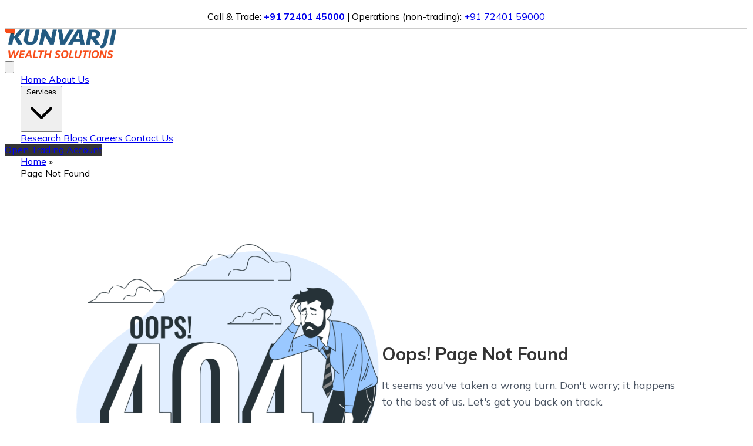

--- FILE ---
content_type: text/html; charset=UTF-8
request_url: https://kunvarjiwealth.com/commodities/
body_size: 12192
content:
<!DOCTYPE html>
<html lang="en">
    <head>
        <meta charset="utf-8">
        <meta name="viewport" content="width=device-width, initial-scale=1">
        <title inertia>Kunvarji Wealth</title>
        <link rel="icon" href="/favicon.ico" sizes="any">
        <link rel="apple-touch-icon" href="/favicon.ico">
        <link rel="preconnect" href="https://fonts.bunny.net">
        <link href="https://fonts.googleapis.com/css2?family=Mulish:ital,wght@0,200..1000;1,200..1000&display=swap" rel="stylesheet">
        
        <meta name="google-site-verification" content="GyhX16iqJ3eKQdpoh-DVO23Lzy-_oJaDHXp0MmCvYfw" />
        <script>
            window.APP_THEME = "theme2025";
            </script>
                     <link rel="stylesheet" href="https://kunvarjiwealth.com/build/assets/app-Bt7dRsXX.css" data-theme-style>
                 <!-- google tag manager -->
        <script>(function(w,d,s,l,i){w[l]=w[l]||[];w[l].push({'gtm.start':
        new Date().getTime(),event:'gtm.js'});var f=d.getElementsByTagName(s)[0],
        j=d.createElement(s),dl=l!='dataLayer'?'&l='+l:'';j.async=true;j.src=
        'https://www.googletagmanager.com/gtm.js?id='+i+dl;f.parentNode.insertBefore(j,f);
        })(window,document,'script','dataLayer','GTM-PPXK9M2');</script>
        <!-- google tag manager -->

        <script type="text/javascript">const Ziggy={"url":"https:\/\/kunvarjiwealth.com","port":null,"defaults":{},"routes":{"home":{"uri":"\/","methods":["GET","HEAD"]},"about-us":{"uri":"about-us","methods":["GET","HEAD"]},"sip.calculator":{"uri":"sip-calculator","methods":["GET","HEAD"]},"swp.calculator":{"uri":"swp-calculator","methods":["GET","HEAD"]},"lumpsum.calculator":{"uri":"lumpsum-calculator","methods":["GET","HEAD"]},"elss.calculator":{"uri":"elss-calculator","methods":["GET","HEAD"]},"mf.return.calculator":{"uri":"mf-return-calculator","methods":["GET","HEAD"]},"blog":{"uri":"blog","methods":["GET","HEAD"]},"blog.details":{"uri":"blog\/{slug}","methods":["GET","HEAD"],"parameters":["slug"]},"careers":{"uri":"careers","methods":["GET","HEAD"]},"downloads":{"uri":"downloads","methods":["GET","HEAD"]},"contact":{"uri":"contact-us","methods":["GET","HEAD"]},"lead-save":{"uri":"lead-save","methods":["POST"]},"career-lead-save":{"uri":"career-lead-save","methods":["POST"]},"open-demat-account-lead-save":{"uri":"open-demat-account-lead-save","methods":["POST"]},"send-otp":{"uri":"send-otp","methods":["POST"]},"verify-otp":{"uri":"verify-otp","methods":["POST"]},"home-popup-lead-save":{"uri":"home-popup-lead-save","methods":["POST"]},"thank.you":{"uri":"thank-you","methods":["GET","HEAD"]},"become.partner":{"uri":"partner","methods":["GET","HEAD"]},"risk.profile":{"uri":"risk-profile","methods":["GET","HEAD"]},"demat.account":{"uri":"open-free-demat-trading-account","methods":["GET","HEAD"]},"resume.view":{"uri":"resumes\/{file}","methods":["GET","HEAD"],"wheres":{"file":".*"},"parameters":["file"]},"custompage":{"uri":"{slug}","methods":["GET","HEAD"],"wheres":{"slug":"^(?!admin|api|login|register|resumes).*$"},"parameters":["slug"]},"login":{"uri":"login","methods":["GET","HEAD"]},"logout":{"uri":"logout","methods":["POST"]},"admin.dashboard":{"uri":"admin\/dashboard","methods":["GET","HEAD"]},"admin.blogs.index":{"uri":"admin\/blogs","methods":["GET","HEAD"]},"admin.blogs.create":{"uri":"admin\/blogs\/create","methods":["GET","HEAD"]},"admin.blogs.store":{"uri":"admin\/blogs","methods":["POST"]},"admin.blogs.show":{"uri":"admin\/blogs\/{blog}","methods":["GET","HEAD"],"parameters":["blog"],"bindings":{"blog":"id"}},"admin.blogs.edit":{"uri":"admin\/blogs\/{blog}\/edit","methods":["GET","HEAD"],"parameters":["blog"],"bindings":{"blog":"id"}},"admin.blogs.update":{"uri":"admin\/blogs\/{blog}","methods":["PUT","PATCH"],"parameters":["blog"],"bindings":{"blog":"id"}},"admin.blogs.destroy":{"uri":"admin\/blogs\/{blog}","methods":["DELETE"],"parameters":["blog"],"bindings":{"blog":"id"}},"admin.jobDescription.index":{"uri":"admin\/job-description","methods":["GET","HEAD"]},"admin.jobDescription.create":{"uri":"admin\/job-description\/create","methods":["GET","HEAD"]},"admin.jobDescription.store":{"uri":"admin\/job-description","methods":["POST"]},"admin.jobDescription.show":{"uri":"admin\/job-description\/{job_description}","methods":["GET","HEAD"],"parameters":["job_description"]},"admin.jobDescription.edit":{"uri":"admin\/job-description\/{job_description}\/edit","methods":["GET","HEAD"],"parameters":["job_description"]},"admin.jobDescription.update":{"uri":"admin\/job-description\/{job_description}","methods":["PUT","PATCH"],"parameters":["job_description"]},"admin.jobDescription.destroy":{"uri":"admin\/job-description\/{job_description}","methods":["DELETE"],"parameters":["job_description"]},"admin.careerLeads.index":{"uri":"admin\/careerLeads","methods":["GET","HEAD"]},"admin.careerLeads.show":{"uri":"admin\/careerLeads\/{careerLead}","methods":["GET","HEAD"],"parameters":["careerLead"],"bindings":{"careerLead":"id"}},"admin.careerLeads.destroy":{"uri":"admin\/careerLeads\/{careerLead}","methods":["DELETE"],"parameters":["careerLead"],"bindings":{"careerLead":"id"}},"admin.careerLeads.export":{"uri":"admin\/career-leads\/export","methods":["GET","HEAD"]},"admin.careerLeads.exportExcel":{"uri":"admin\/career-leads\/export-excel","methods":["GET","HEAD"]},"admin.homePopupLeads.index":{"uri":"admin\/homePopupLeads","methods":["GET","HEAD"]},"admin.homePopupLeads.create":{"uri":"admin\/homePopupLeads\/create","methods":["GET","HEAD"]},"admin.homePopupLeads.store":{"uri":"admin\/homePopupLeads","methods":["POST"]},"admin.homePopupLeads.show":{"uri":"admin\/homePopupLeads\/{homePopupLead}","methods":["GET","HEAD"],"parameters":["homePopupLead"]},"admin.homePopupLeads.edit":{"uri":"admin\/homePopupLeads\/{homePopupLead}\/edit","methods":["GET","HEAD"],"parameters":["homePopupLead"]},"admin.homePopupLeads.update":{"uri":"admin\/homePopupLeads\/{homePopupLead}","methods":["PUT","PATCH"],"parameters":["homePopupLead"]},"admin.homePopupLeads.destroy":{"uri":"admin\/homePopupLeads\/{homePopupLead}","methods":["DELETE"],"parameters":["homePopupLead"]},"admin.categories.index":{"uri":"admin\/categories","methods":["GET","HEAD"]},"admin.categories.create":{"uri":"admin\/categories\/create","methods":["GET","HEAD"]},"admin.categories.store":{"uri":"admin\/categories","methods":["POST"]},"admin.categories.show":{"uri":"admin\/categories\/{category}","methods":["GET","HEAD"],"parameters":["category"]},"admin.categories.edit":{"uri":"admin\/categories\/{category}\/edit","methods":["GET","HEAD"],"parameters":["category"],"bindings":{"category":"id"}},"admin.categories.update":{"uri":"admin\/categories\/{category}","methods":["PUT","PATCH"],"parameters":["category"],"bindings":{"category":"id"}},"admin.categories.destroy":{"uri":"admin\/categories\/{category}","methods":["DELETE"],"parameters":["category"],"bindings":{"category":"id"}},"admin.media.index":{"uri":"admin\/media","methods":["GET","HEAD"]},"admin.media.create":{"uri":"admin\/media\/create","methods":["GET","HEAD"]},"admin.media.store":{"uri":"admin\/media","methods":["POST"]},"admin.media.edit":{"uri":"admin\/media\/{medium}\/edit","methods":["GET","HEAD"],"parameters":["medium"]},"admin.media.update":{"uri":"admin\/media\/{medium}","methods":["PUT","PATCH"],"parameters":["medium"]},"admin.media.deletefile":{"uri":"admin\/media\/deletefile","methods":["POST"]},"admin.media.createnewfolder":{"uri":"admin\/media\/createnewfolder","methods":["POST"]},"admin.site.config":{"uri":"admin\/site-config","methods":["GET","HEAD"]},"admin.site.config.storeOrUpdate":{"uri":"admin\/site-config\/storeOrUpdate","methods":["POST"]},"admin.seo.schema.generate_sitemap":{"uri":"admin\/seo-schema\/generate_sitemap","methods":["GET","HEAD"]},"admin.seo.schema.index":{"uri":"admin\/seo-schema","methods":["GET","HEAD"]},"admin.seo.schema.create":{"uri":"admin\/seo-schema\/create","methods":["GET","HEAD"]},"admin.seo.schema.store":{"uri":"admin\/seo-schema","methods":["POST"]},"admin.seo.schema.show":{"uri":"admin\/seo-schema\/{seo_schema}","methods":["GET","HEAD"],"parameters":["seo_schema"]},"admin.seo.schema.edit":{"uri":"admin\/seo-schema\/{seo_schema}\/edit","methods":["GET","HEAD"],"parameters":["seo_schema"]},"admin.seo.schema.update":{"uri":"admin\/seo-schema\/{seo_schema}","methods":["PUT","PATCH"],"parameters":["seo_schema"]},"admin.seo.schema.destroy":{"uri":"admin\/seo-schema\/{seo_schema}","methods":["DELETE"],"parameters":["seo_schema"]},"admin.redirections":{"uri":"admin\/redirections","methods":["GET","HEAD"]},"admin.redirections.storeOrUpdate":{"uri":"admin\/redirections\/storeOrUpdate","methods":["POST"]},"admin.redirections.destroy":{"uri":"admin\/redirections\/{id}\/delete","methods":["DELETE"],"parameters":["id"]},"admin.seo.setting":{"uri":"admin\/seo-setting","methods":["GET","HEAD"]},"admin.seo.setting.storeOrUpdate":{"uri":"admin\/seo-setting\/storeOrUpdate","methods":["POST"]},"admin.sections.index":{"uri":"admin\/sections","methods":["GET","HEAD"]},"admin.sections.create":{"uri":"admin\/sections\/create","methods":["GET","HEAD"]},"admin.sections.store":{"uri":"admin\/sections","methods":["POST"]},"admin.sections.show":{"uri":"admin\/sections\/{section}","methods":["GET","HEAD"],"parameters":["section"]},"admin.sections.edit":{"uri":"admin\/sections\/{section}\/edit","methods":["GET","HEAD"],"parameters":["section"]},"admin.sections.update":{"uri":"admin\/sections\/{section}","methods":["PUT","PATCH"],"parameters":["section"]},"admin.sections.destroy":{"uri":"admin\/sections\/{section}","methods":["DELETE"],"parameters":["section"]},"admin.sections.preview":{"uri":"admin\/sections\/{id}\/preview","methods":["GET","HEAD"],"parameters":["id"]},"admin.custom.pages.index":{"uri":"admin\/custom-pages","methods":["GET","HEAD"]},"admin.custom.pages.create":{"uri":"admin\/custom-pages\/create","methods":["GET","HEAD"]},"admin.custom.pages.store":{"uri":"admin\/custom-pages","methods":["POST"]},"admin.custom.pages.show":{"uri":"admin\/custom-pages\/{custom_page}","methods":["GET","HEAD"],"parameters":["custom_page"]},"admin.custom.pages.edit":{"uri":"admin\/custom-pages\/{custom_page}\/edit","methods":["GET","HEAD"],"parameters":["custom_page"]},"admin.custom.pages.update":{"uri":"admin\/custom-pages\/{custom_page}","methods":["PUT","PATCH"],"parameters":["custom_page"]},"admin.custom.pages.destroy":{"uri":"admin\/custom-pages\/{custom_page}","methods":["DELETE"],"parameters":["custom_page"]},"admin.custom.pages.preview":{"uri":"admin\/custom-pages\/{id}\/preview","methods":["GET","HEAD"],"parameters":["id"]},"subscribers.index":{"uri":"admin\/subscribers","methods":["GET","HEAD"]},"subscribers.create":{"uri":"admin\/subscribers\/create","methods":["GET","HEAD"]},"subscribers.store":{"uri":"admin\/subscribers","methods":["POST"]},"subscribers.show":{"uri":"admin\/subscribers\/{subscriber}","methods":["GET","HEAD"],"parameters":["subscriber"]},"subscribers.edit":{"uri":"admin\/subscribers\/{subscriber}\/edit","methods":["GET","HEAD"],"parameters":["subscriber"]},"subscribers.update":{"uri":"admin\/subscribers\/{subscriber}","methods":["PUT","PATCH"],"parameters":["subscriber"]},"subscribers.destroy":{"uri":"admin\/subscribers\/{subscriber}","methods":["DELETE"],"parameters":["subscriber"]},"admin.campaigns.create":{"uri":"admin\/campaigns\/create","methods":["GET","HEAD"]},"admin.campaigns.store":{"uri":"admin\/campaigns\/store","methods":["POST"]},"admin.campaigns.send":{"uri":"admin\/campaigns\/{id}\/send","methods":["POST"],"parameters":["id"]},"admin.campaigns.index":{"uri":"admin\/campaigns","methods":["GET","HEAD"]},"admin.campaigns.logs":{"uri":"admin\/campaigns\/{id}\/logs","methods":["GET","HEAD"],"parameters":["id"]},"admin.daily-margin.index":{"uri":"admin\/daily-margin","methods":["GET","HEAD"]},"admin.daily-margin.upload":{"uri":"admin\/daily-margin\/upload","methods":["POST"]},"admin.daily-margin.uploadOnServer":{"uri":"admin\/daily-margin\/uploadOnServer","methods":["GET","HEAD"]},"admin.approved-collateral.index":{"uri":"admin\/approved-cash-collateral","methods":["GET","HEAD"]},"admin.approved-collateral.upload":{"uri":"admin\/approved-collateral\/upload","methods":["POST"]},"admin.approved-collateral.sendMail":{"uri":"admin\/approved-collateral\/send-mail","methods":["POST"]},"admin.approved-mtf.index":{"uri":"admin\/approved-list-of-mtf-scrips","methods":["GET","HEAD"]},"admin.approved-mtf.upload":{"uri":"admin\/approved-list-of-mtf-scrips\/upload","methods":["POST"]},"admin.approved-mtf.send":{"uri":"admin\/approved-list-of-mtf-scrips\/send-mail","methods":["POST"]},"admin.leads.index":{"uri":"admin\/leads","methods":["GET","HEAD"]},"admin.leads.show":{"uri":"admin\/leads\/{id}","methods":["GET","HEAD"],"parameters":["id"]},"admin.leads.create":{"uri":"admin\/leads-create","methods":["GET","HEAD"]},"admin.leads.store":{"uri":"admin\/leads","methods":["POST"]},"admin.leads.edit":{"uri":"admin\/leads\/{id}\/edit","methods":["GET","HEAD"],"parameters":["id"]},"admin.leads.update":{"uri":"admin\/leads\/{id}","methods":["PUT"],"parameters":["id"]},"admin.leads.export":{"uri":"admin\/leads-export","methods":["GET","HEAD"]},"admin.leads.chart":{"uri":"admin\/leadschart\/chart","methods":["GET","HEAD"]},"templates.index":{"uri":"admin\/templates","methods":["GET","HEAD"]},"templates.create":{"uri":"admin\/templates\/create","methods":["GET","HEAD"]},"templates.store":{"uri":"admin\/templates","methods":["POST"]},"templates.show":{"uri":"admin\/templates\/{template}","methods":["GET","HEAD"],"parameters":["template"]},"templates.edit":{"uri":"admin\/templates\/{template}\/edit","methods":["GET","HEAD"],"parameters":["template"]},"templates.update":{"uri":"admin\/templates\/{template}","methods":["PUT","PATCH"],"parameters":["template"]},"templates.destroy":{"uri":"admin\/templates\/{template}","methods":["DELETE"],"parameters":["template"]},"admin.profile.edit":{"uri":"admin\/profile","methods":["GET","HEAD"]},"admin.profile.update":{"uri":"admin\/profile\/update","methods":["PUT"]},"admin.profile.destroy":{"uri":"admin\/profile\/delete","methods":["DELETE"]},"storage.local":{"uri":"storage\/{path}","methods":["GET","HEAD"],"wheres":{"path":".*"},"parameters":["path"]}}};!function(t,r){"object"==typeof exports&&"undefined"!=typeof module?module.exports=r():"function"==typeof define&&define.amd?define(r):(t||self).route=r()}(this,function(){function t(t,r){for(var n=0;n<r.length;n++){var e=r[n];e.enumerable=e.enumerable||!1,e.configurable=!0,"value"in e&&(e.writable=!0),Object.defineProperty(t,u(e.key),e)}}function r(r,n,e){return n&&t(r.prototype,n),e&&t(r,e),Object.defineProperty(r,"prototype",{writable:!1}),r}function n(){return n=Object.assign?Object.assign.bind():function(t){for(var r=1;r<arguments.length;r++){var n=arguments[r];for(var e in n)({}).hasOwnProperty.call(n,e)&&(t[e]=n[e])}return t},n.apply(null,arguments)}function e(t){return e=Object.setPrototypeOf?Object.getPrototypeOf.bind():function(t){return t.__proto__||Object.getPrototypeOf(t)},e(t)}function o(){try{var t=!Boolean.prototype.valueOf.call(Reflect.construct(Boolean,[],function(){}))}catch(t){}return(o=function(){return!!t})()}function i(t,r){return i=Object.setPrototypeOf?Object.setPrototypeOf.bind():function(t,r){return t.__proto__=r,t},i(t,r)}function u(t){var r=function(t){if("object"!=typeof t||!t)return t;var r=t[Symbol.toPrimitive];if(void 0!==r){var n=r.call(t,"string");if("object"!=typeof n)return n;throw new TypeError("@@toPrimitive must return a primitive value.")}return String(t)}(t);return"symbol"==typeof r?r:r+""}function f(t){var r="function"==typeof Map?new Map:void 0;return f=function(t){if(null===t||!function(t){try{return-1!==Function.toString.call(t).indexOf("[native code]")}catch(r){return"function"==typeof t}}(t))return t;if("function"!=typeof t)throw new TypeError("Super expression must either be null or a function");if(void 0!==r){if(r.has(t))return r.get(t);r.set(t,n)}function n(){return function(t,r,n){if(o())return Reflect.construct.apply(null,arguments);var e=[null];e.push.apply(e,r);var u=new(t.bind.apply(t,e));return n&&i(u,n.prototype),u}(t,arguments,e(this).constructor)}return n.prototype=Object.create(t.prototype,{constructor:{value:n,enumerable:!1,writable:!0,configurable:!0}}),i(n,t)},f(t)}var a=String.prototype.replace,c=/%20/g,l="RFC3986",s={default:l,formatters:{RFC1738:function(t){return a.call(t,c,"+")},RFC3986:function(t){return String(t)}},RFC1738:"RFC1738",RFC3986:l},v=Object.prototype.hasOwnProperty,p=Array.isArray,y=function(){for(var t=[],r=0;r<256;++r)t.push("%"+((r<16?"0":"")+r.toString(16)).toUpperCase());return t}(),d=function(t,r){for(var n=r&&r.plainObjects?Object.create(null):{},e=0;e<t.length;++e)void 0!==t[e]&&(n[e]=t[e]);return n},b={arrayToObject:d,assign:function(t,r){return Object.keys(r).reduce(function(t,n){return t[n]=r[n],t},t)},combine:function(t,r){return[].concat(t,r)},compact:function(t){for(var r=[{obj:{o:t},prop:"o"}],n=[],e=0;e<r.length;++e)for(var o=r[e],i=o.obj[o.prop],u=Object.keys(i),f=0;f<u.length;++f){var a=u[f],c=i[a];"object"==typeof c&&null!==c&&-1===n.indexOf(c)&&(r.push({obj:i,prop:a}),n.push(c))}return function(t){for(;t.length>1;){var r=t.pop(),n=r.obj[r.prop];if(p(n)){for(var e=[],o=0;o<n.length;++o)void 0!==n[o]&&e.push(n[o]);r.obj[r.prop]=e}}}(r),t},decode:function(t,r,n){var e=t.replace(/\+/g," ");if("iso-8859-1"===n)return e.replace(/%[0-9a-f]{2}/gi,unescape);try{return decodeURIComponent(e)}catch(t){return e}},encode:function(t,r,n,e,o){if(0===t.length)return t;var i=t;if("symbol"==typeof t?i=Symbol.prototype.toString.call(t):"string"!=typeof t&&(i=String(t)),"iso-8859-1"===n)return escape(i).replace(/%u[0-9a-f]{4}/gi,function(t){return"%26%23"+parseInt(t.slice(2),16)+"%3B"});for(var u="",f=0;f<i.length;++f){var a=i.charCodeAt(f);45===a||46===a||95===a||126===a||a>=48&&a<=57||a>=65&&a<=90||a>=97&&a<=122||o===s.RFC1738&&(40===a||41===a)?u+=i.charAt(f):a<128?u+=y[a]:a<2048?u+=y[192|a>>6]+y[128|63&a]:a<55296||a>=57344?u+=y[224|a>>12]+y[128|a>>6&63]+y[128|63&a]:(a=65536+((1023&a)<<10|1023&i.charCodeAt(f+=1)),u+=y[240|a>>18]+y[128|a>>12&63]+y[128|a>>6&63]+y[128|63&a])}return u},isBuffer:function(t){return!(!t||"object"!=typeof t||!(t.constructor&&t.constructor.isBuffer&&t.constructor.isBuffer(t)))},isRegExp:function(t){return"[object RegExp]"===Object.prototype.toString.call(t)},maybeMap:function(t,r){if(p(t)){for(var n=[],e=0;e<t.length;e+=1)n.push(r(t[e]));return n}return r(t)},merge:function t(r,n,e){if(!n)return r;if("object"!=typeof n){if(p(r))r.push(n);else{if(!r||"object"!=typeof r)return[r,n];(e&&(e.plainObjects||e.allowPrototypes)||!v.call(Object.prototype,n))&&(r[n]=!0)}return r}if(!r||"object"!=typeof r)return[r].concat(n);var o=r;return p(r)&&!p(n)&&(o=d(r,e)),p(r)&&p(n)?(n.forEach(function(n,o){if(v.call(r,o)){var i=r[o];i&&"object"==typeof i&&n&&"object"==typeof n?r[o]=t(i,n,e):r.push(n)}else r[o]=n}),r):Object.keys(n).reduce(function(r,o){var i=n[o];return r[o]=v.call(r,o)?t(r[o],i,e):i,r},o)}},h=Object.prototype.hasOwnProperty,g={brackets:function(t){return t+"[]"},comma:"comma",indices:function(t,r){return t+"["+r+"]"},repeat:function(t){return t}},m=Array.isArray,j=String.prototype.split,w=Array.prototype.push,O=function(t,r){w.apply(t,m(r)?r:[r])},E=Date.prototype.toISOString,R=s.default,S={addQueryPrefix:!1,allowDots:!1,charset:"utf-8",charsetSentinel:!1,delimiter:"&",encode:!0,encoder:b.encode,encodeValuesOnly:!1,format:R,formatter:s.formatters[R],indices:!1,serializeDate:function(t){return E.call(t)},skipNulls:!1,strictNullHandling:!1},k=function t(r,n,e,o,i,u,f,a,c,l,s,v,p,y){var d,h=r;if("function"==typeof f?h=f(n,h):h instanceof Date?h=l(h):"comma"===e&&m(h)&&(h=b.maybeMap(h,function(t){return t instanceof Date?l(t):t})),null===h){if(o)return u&&!p?u(n,S.encoder,y,"key",s):n;h=""}if("string"==typeof(d=h)||"number"==typeof d||"boolean"==typeof d||"symbol"==typeof d||"bigint"==typeof d||b.isBuffer(h)){if(u){var g=p?n:u(n,S.encoder,y,"key",s);if("comma"===e&&p){for(var w=j.call(String(h),","),E="",R=0;R<w.length;++R)E+=(0===R?"":",")+v(u(w[R],S.encoder,y,"value",s));return[v(g)+"="+E]}return[v(g)+"="+v(u(h,S.encoder,y,"value",s))]}return[v(n)+"="+v(String(h))]}var k,T=[];if(void 0===h)return T;if("comma"===e&&m(h))k=[{value:h.length>0?h.join(",")||null:void 0}];else if(m(f))k=f;else{var $=Object.keys(h);k=a?$.sort(a):$}for(var x=0;x<k.length;++x){var N=k[x],C="object"==typeof N&&void 0!==N.value?N.value:h[N];if(!i||null!==C){var A=m(h)?"function"==typeof e?e(n,N):n:n+(c?"."+N:"["+N+"]");O(T,t(C,A,e,o,i,u,f,a,c,l,s,v,p,y))}}return T},T=Object.prototype.hasOwnProperty,$=Array.isArray,x={allowDots:!1,allowPrototypes:!1,arrayLimit:20,charset:"utf-8",charsetSentinel:!1,comma:!1,decoder:b.decode,delimiter:"&",depth:5,ignoreQueryPrefix:!1,interpretNumericEntities:!1,parameterLimit:1e3,parseArrays:!0,plainObjects:!1,strictNullHandling:!1},N=function(t){return t.replace(/&#(\d+);/g,function(t,r){return String.fromCharCode(parseInt(r,10))})},C=function(t,r){return t&&"string"==typeof t&&r.comma&&t.indexOf(",")>-1?t.split(","):t},A=function(t,r,n,e){if(t){var o=n.allowDots?t.replace(/\.([^.[]+)/g,"[$1]"):t,i=/(\[[^[\]]*])/g,u=n.depth>0&&/(\[[^[\]]*])/.exec(o),f=u?o.slice(0,u.index):o,a=[];if(f){if(!n.plainObjects&&T.call(Object.prototype,f)&&!n.allowPrototypes)return;a.push(f)}for(var c=0;n.depth>0&&null!==(u=i.exec(o))&&c<n.depth;){if(c+=1,!n.plainObjects&&T.call(Object.prototype,u[1].slice(1,-1))&&!n.allowPrototypes)return;a.push(u[1])}return u&&a.push("["+o.slice(u.index)+"]"),function(t,r,n,e){for(var o=e?r:C(r,n),i=t.length-1;i>=0;--i){var u,f=t[i];if("[]"===f&&n.parseArrays)u=[].concat(o);else{u=n.plainObjects?Object.create(null):{};var a="["===f.charAt(0)&&"]"===f.charAt(f.length-1)?f.slice(1,-1):f,c=parseInt(a,10);n.parseArrays||""!==a?!isNaN(c)&&f!==a&&String(c)===a&&c>=0&&n.parseArrays&&c<=n.arrayLimit?(u=[])[c]=o:"__proto__"!==a&&(u[a]=o):u={0:o}}o=u}return o}(a,r,n,e)}},D=function(t,r){var n=function(t){if(!t)return x;if(null!=t.decoder&&"function"!=typeof t.decoder)throw new TypeError("Decoder has to be a function.");if(void 0!==t.charset&&"utf-8"!==t.charset&&"iso-8859-1"!==t.charset)throw new TypeError("The charset option must be either utf-8, iso-8859-1, or undefined");return{allowDots:void 0===t.allowDots?x.allowDots:!!t.allowDots,allowPrototypes:"boolean"==typeof t.allowPrototypes?t.allowPrototypes:x.allowPrototypes,arrayLimit:"number"==typeof t.arrayLimit?t.arrayLimit:x.arrayLimit,charset:void 0===t.charset?x.charset:t.charset,charsetSentinel:"boolean"==typeof t.charsetSentinel?t.charsetSentinel:x.charsetSentinel,comma:"boolean"==typeof t.comma?t.comma:x.comma,decoder:"function"==typeof t.decoder?t.decoder:x.decoder,delimiter:"string"==typeof t.delimiter||b.isRegExp(t.delimiter)?t.delimiter:x.delimiter,depth:"number"==typeof t.depth||!1===t.depth?+t.depth:x.depth,ignoreQueryPrefix:!0===t.ignoreQueryPrefix,interpretNumericEntities:"boolean"==typeof t.interpretNumericEntities?t.interpretNumericEntities:x.interpretNumericEntities,parameterLimit:"number"==typeof t.parameterLimit?t.parameterLimit:x.parameterLimit,parseArrays:!1!==t.parseArrays,plainObjects:"boolean"==typeof t.plainObjects?t.plainObjects:x.plainObjects,strictNullHandling:"boolean"==typeof t.strictNullHandling?t.strictNullHandling:x.strictNullHandling}}(r);if(""===t||null==t)return n.plainObjects?Object.create(null):{};for(var e="string"==typeof t?function(t,r){var n,e={},o=(r.ignoreQueryPrefix?t.replace(/^\?/,""):t).split(r.delimiter,Infinity===r.parameterLimit?void 0:r.parameterLimit),i=-1,u=r.charset;if(r.charsetSentinel)for(n=0;n<o.length;++n)0===o[n].indexOf("utf8=")&&("utf8=%E2%9C%93"===o[n]?u="utf-8":"utf8=%26%2310003%3B"===o[n]&&(u="iso-8859-1"),i=n,n=o.length);for(n=0;n<o.length;++n)if(n!==i){var f,a,c=o[n],l=c.indexOf("]="),s=-1===l?c.indexOf("="):l+1;-1===s?(f=r.decoder(c,x.decoder,u,"key"),a=r.strictNullHandling?null:""):(f=r.decoder(c.slice(0,s),x.decoder,u,"key"),a=b.maybeMap(C(c.slice(s+1),r),function(t){return r.decoder(t,x.decoder,u,"value")})),a&&r.interpretNumericEntities&&"iso-8859-1"===u&&(a=N(a)),c.indexOf("[]=")>-1&&(a=$(a)?[a]:a),e[f]=T.call(e,f)?b.combine(e[f],a):a}return e}(t,n):t,o=n.plainObjects?Object.create(null):{},i=Object.keys(e),u=0;u<i.length;++u){var f=i[u],a=A(f,e[f],n,"string"==typeof t);o=b.merge(o,a,n)}return b.compact(o)},P=/*#__PURE__*/function(){function t(t,r,n){var e,o;this.name=t,this.definition=r,this.bindings=null!=(e=r.bindings)?e:{},this.wheres=null!=(o=r.wheres)?o:{},this.config=n}var n=t.prototype;return n.matchesUrl=function(t){var r,n=this;if(!this.definition.methods.includes("GET"))return!1;var e=this.template.replace(/[.*+$()[\]]/g,"\\$&").replace(/(\/?){([^}?]*)(\??)}/g,function(t,r,e,o){var i,u="(?<"+e+">"+((null==(i=n.wheres[e])?void 0:i.replace(/(^\^)|(\$$)/g,""))||"[^/?]+")+")";return o?"("+r+u+")?":""+r+u}).replace(/^\w+:\/\//,""),o=t.replace(/^\w+:\/\//,"").split("?"),i=o[0],u=o[1],f=null!=(r=new RegExp("^"+e+"/?$").exec(i))?r:new RegExp("^"+e+"/?$").exec(decodeURI(i));if(f){for(var a in f.groups)f.groups[a]="string"==typeof f.groups[a]?decodeURIComponent(f.groups[a]):f.groups[a];return{params:f.groups,query:D(u)}}return!1},n.compile=function(t){var r=this;return this.parameterSegments.length?this.template.replace(/{([^}?]+)(\??)}/g,function(n,e,o){var i,u;if(!o&&[null,void 0].includes(t[e]))throw new Error("Ziggy error: '"+e+"' parameter is required for route '"+r.name+"'.");if(r.wheres[e]&&!new RegExp("^"+(o?"("+r.wheres[e]+")?":r.wheres[e])+"$").test(null!=(u=t[e])?u:""))throw new Error("Ziggy error: '"+e+"' parameter '"+t[e]+"' does not match required format '"+r.wheres[e]+"' for route '"+r.name+"'.");return encodeURI(null!=(i=t[e])?i:"").replace(/%7C/g,"|").replace(/%25/g,"%").replace(/\$/g,"%24")}).replace(this.config.absolute?/(\.[^/]+?)(\/\/)/:/(^)(\/\/)/,"$1/").replace(/\/+$/,""):this.template},r(t,[{key:"template",get:function(){var t=(this.origin+"/"+this.definition.uri).replace(/\/+$/,"");return""===t?"/":t}},{key:"origin",get:function(){return this.config.absolute?this.definition.domain?""+this.config.url.match(/^\w+:\/\//)[0]+this.definition.domain+(this.config.port?":"+this.config.port:""):this.config.url:""}},{key:"parameterSegments",get:function(){var t,r;return null!=(t=null==(r=this.template.match(/{[^}?]+\??}/g))?void 0:r.map(function(t){return{name:t.replace(/{|\??}/g,""),required:!/\?}$/.test(t)}}))?t:[]}}])}(),F=/*#__PURE__*/function(t){function e(r,e,o,i){var u;if(void 0===o&&(o=!0),(u=t.call(this)||this).t=null!=i?i:"undefined"!=typeof Ziggy?Ziggy:null==globalThis?void 0:globalThis.Ziggy,u.t=n({},u.t,{absolute:o}),r){if(!u.t.routes[r])throw new Error("Ziggy error: route '"+r+"' is not in the route list.");u.i=new P(r,u.t.routes[r],u.t),u.u=u.l(e)}return u}var o,u;u=t,(o=e).prototype=Object.create(u.prototype),o.prototype.constructor=o,i(o,u);var f=e.prototype;return f.toString=function(){var t=this,r=Object.keys(this.u).filter(function(r){return!t.i.parameterSegments.some(function(t){return t.name===r})}).filter(function(t){return"_query"!==t}).reduce(function(r,e){var o;return n({},r,((o={})[e]=t.u[e],o))},{});return this.i.compile(this.u)+function(t,r){var n,e=t,o=function(t){if(!t)return S;if(null!=t.encoder&&"function"!=typeof t.encoder)throw new TypeError("Encoder has to be a function.");var r=t.charset||S.charset;if(void 0!==t.charset&&"utf-8"!==t.charset&&"iso-8859-1"!==t.charset)throw new TypeError("The charset option must be either utf-8, iso-8859-1, or undefined");var n=s.default;if(void 0!==t.format){if(!h.call(s.formatters,t.format))throw new TypeError("Unknown format option provided.");n=t.format}var e=s.formatters[n],o=S.filter;return("function"==typeof t.filter||m(t.filter))&&(o=t.filter),{addQueryPrefix:"boolean"==typeof t.addQueryPrefix?t.addQueryPrefix:S.addQueryPrefix,allowDots:void 0===t.allowDots?S.allowDots:!!t.allowDots,charset:r,charsetSentinel:"boolean"==typeof t.charsetSentinel?t.charsetSentinel:S.charsetSentinel,delimiter:void 0===t.delimiter?S.delimiter:t.delimiter,encode:"boolean"==typeof t.encode?t.encode:S.encode,encoder:"function"==typeof t.encoder?t.encoder:S.encoder,encodeValuesOnly:"boolean"==typeof t.encodeValuesOnly?t.encodeValuesOnly:S.encodeValuesOnly,filter:o,format:n,formatter:e,serializeDate:"function"==typeof t.serializeDate?t.serializeDate:S.serializeDate,skipNulls:"boolean"==typeof t.skipNulls?t.skipNulls:S.skipNulls,sort:"function"==typeof t.sort?t.sort:null,strictNullHandling:"boolean"==typeof t.strictNullHandling?t.strictNullHandling:S.strictNullHandling}}(r);"function"==typeof o.filter?e=(0,o.filter)("",e):m(o.filter)&&(n=o.filter);var i=[];if("object"!=typeof e||null===e)return"";var u=g[r&&r.arrayFormat in g?r.arrayFormat:r&&"indices"in r?r.indices?"indices":"repeat":"indices"];n||(n=Object.keys(e)),o.sort&&n.sort(o.sort);for(var f=0;f<n.length;++f){var a=n[f];o.skipNulls&&null===e[a]||O(i,k(e[a],a,u,o.strictNullHandling,o.skipNulls,o.encode?o.encoder:null,o.filter,o.sort,o.allowDots,o.serializeDate,o.format,o.formatter,o.encodeValuesOnly,o.charset))}var c=i.join(o.delimiter),l=!0===o.addQueryPrefix?"?":"";return o.charsetSentinel&&(l+="iso-8859-1"===o.charset?"utf8=%26%2310003%3B&":"utf8=%E2%9C%93&"),c.length>0?l+c:""}(n({},r,this.u._query),{addQueryPrefix:!0,arrayFormat:"indices",encodeValuesOnly:!0,skipNulls:!0,encoder:function(t,r){return"boolean"==typeof t?Number(t):r(t)}})},f.v=function(t){var r=this;t?this.t.absolute&&t.startsWith("/")&&(t=this.p().host+t):t=this.h();var e={},o=Object.entries(this.t.routes).find(function(n){return e=new P(n[0],n[1],r.t).matchesUrl(t)})||[void 0,void 0];return n({name:o[0]},e,{route:o[1]})},f.h=function(){var t=this.p(),r=t.pathname,n=t.search;return(this.t.absolute?t.host+r:r.replace(this.t.url.replace(/^\w*:\/\/[^/]+/,""),"").replace(/^\/+/,"/"))+n},f.current=function(t,r){var e=this.v(),o=e.name,i=e.params,u=e.query,f=e.route;if(!t)return o;var a=new RegExp("^"+t.replace(/\./g,"\\.").replace(/\*/g,".*")+"$").test(o);if([null,void 0].includes(r)||!a)return a;var c=new P(o,f,this.t);r=this.l(r,c);var l=n({},i,u);if(Object.values(r).every(function(t){return!t})&&!Object.values(l).some(function(t){return void 0!==t}))return!0;var s=function(t,r){return Object.entries(t).every(function(t){var n=t[0],e=t[1];return Array.isArray(e)&&Array.isArray(r[n])?e.every(function(t){return r[n].includes(t)}):"object"==typeof e&&"object"==typeof r[n]&&null!==e&&null!==r[n]?s(e,r[n]):r[n]==e})};return s(r,l)},f.p=function(){var t,r,n,e,o,i,u="undefined"!=typeof window?window.location:{},f=u.host,a=u.pathname,c=u.search;return{host:null!=(t=null==(r=this.t.location)?void 0:r.host)?t:void 0===f?"":f,pathname:null!=(n=null==(e=this.t.location)?void 0:e.pathname)?n:void 0===a?"":a,search:null!=(o=null==(i=this.t.location)?void 0:i.search)?o:void 0===c?"":c}},f.has=function(t){return this.t.routes.hasOwnProperty(t)},f.l=function(t,r){var e=this;void 0===t&&(t={}),void 0===r&&(r=this.i),null!=t||(t={}),t=["string","number"].includes(typeof t)?[t]:t;var o=r.parameterSegments.filter(function(t){return!e.t.defaults[t.name]});if(Array.isArray(t))t=t.reduce(function(t,r,e){var i,u;return n({},t,o[e]?((i={})[o[e].name]=r,i):"object"==typeof r?r:((u={})[r]="",u))},{});else if(1===o.length&&!t[o[0].name]&&(t.hasOwnProperty(Object.values(r.bindings)[0])||t.hasOwnProperty("id"))){var i;(i={})[o[0].name]=t,t=i}return n({},this.m(r),this.j(t,r))},f.m=function(t){var r=this;return t.parameterSegments.filter(function(t){return r.t.defaults[t.name]}).reduce(function(t,e,o){var i,u=e.name;return n({},t,((i={})[u]=r.t.defaults[u],i))},{})},f.j=function(t,r){var e=r.bindings,o=r.parameterSegments;return Object.entries(t).reduce(function(t,r){var i,u,f=r[0],a=r[1];if(!a||"object"!=typeof a||Array.isArray(a)||!o.some(function(t){return t.name===f}))return n({},t,((u={})[f]=a,u));if(!a.hasOwnProperty(e[f])){if(!a.hasOwnProperty("id"))throw new Error("Ziggy error: object passed as '"+f+"' parameter is missing route model binding key '"+e[f]+"'.");e[f]="id"}return n({},t,((i={})[f]=a[e[f]],i))},{})},f.valueOf=function(){return this.toString()},r(e,[{key:"params",get:function(){var t=this.v();return n({},t.params,t.query)}},{key:"routeParams",get:function(){return this.v().params}},{key:"queryParams",get:function(){return this.v().query}}])}(/*#__PURE__*/f(String));return function(t,r,n,e){var o=new F(t,r,n,e);return t?o.toString():o}});
</script>        <link rel="preload" as="style" href="https://kunvarjiwealth.com/build/assets/app-DItAtz7z.css" /><link rel="preload" as="style" href="https://kunvarjiwealth.com/build/assets/NotFound-BGwaUOIR.css" /><link rel="modulepreload" as="script" href="https://kunvarjiwealth.com/build/assets/app-BGHxQG34.js" /><link rel="modulepreload" as="script" href="https://kunvarjiwealth.com/build/assets/lead-chart-CzWrbimn.js" /><link rel="modulepreload" as="script" href="https://kunvarjiwealth.com/build/assets/NotFound-DmI6EmGd.js" /><link rel="stylesheet" href="https://kunvarjiwealth.com/build/assets/app-DItAtz7z.css" /><link rel="stylesheet" href="https://kunvarjiwealth.com/build/assets/NotFound-BGwaUOIR.css" /><script type="module" src="https://kunvarjiwealth.com/build/assets/app-BGHxQG34.js"></script><script type="module" src="https://kunvarjiwealth.com/build/assets/NotFound-DmI6EmGd.js"></script>            </head>
    <body class="font-sans antialiased">
        <noscript><iframe src="https://www.googletagmanager.com/ns.html?id=GTM-PPXK9M2" height="0" width="0" style="display:none;visibility:hidden"></iframe></noscript>
        <div id="app" data-page="{&quot;component&quot;:&quot;front\/theme2025\/NotFound&quot;,&quot;props&quot;:{&quot;errors&quot;:{},&quot;config&quot;:{&quot;front_head_tag&quot;:&quot;&lt;!-- Business Schema --&gt;\r\n&lt;script type=\&quot;application\/ld+json\&quot;&gt;{\&quot;@context\&quot;:\&quot;https:\/\/schema.org\&quot;,\&quot;@type\&quot;:\&quot;LocalBusiness\&quot;,\&quot;name\&quot;:\&quot;Kunvarji Wealth\&quot;,\&quot;image\&quot;:\&quot;https:\/\/kunvarjiwealth.com\/uploads\/2023\/09\/Kunvarji-wealth-logo-wthout-tagline.png\&quot;,\&quot;@id\&quot;:\&quot;\&quot;,\&quot;url\&quot;:\&quot;https:\/\/kunvarjiwealth.com\/\&quot;,\&quot;telephone\&quot;:\&quot;+91 79 6666 9000\&quot;,\&quot;address\&quot;:{\&quot;@type\&quot;:\&quot;PostalAddress\&quot;,\&quot;streetAddress\&quot;:\&quot;B-Wing, Siddhivinayak Towers, Nr D.A.V School, Next to Kataria House, Off S.G. Highway, Makarba\&quot;,\&quot;addressLocality\&quot;:\&quot;Ahmedabad\&quot;,\&quot;postalCode\&quot;:\&quot;380051\&quot;,\&quot;addressCountry\&quot;:\&quot;India\&quot;,\&quot;addressRegion\&quot;:\&quot;Gujarat\&quot;},\&quot;geo\&quot;:{\&quot;@type\&quot;:\&quot;GeoCoordinates\&quot;,\&quot;latitude\&quot;:22.99418883070997,\&quot;longitude\&quot;:72.49856471164877},\&quot;sameAs\&quot;:[\&quot;https:\/\/www.facebook.com\/kunvarjiwealth\/\&quot;,\&quot;https:\/\/twitter.com\/KunvarjiWealth\&quot;,\&quot;https:\/\/www.linkedin.com\/company\/kunvarji-wealth\/\&quot;,\&quot;https:\/\/www.instagram.com\/kunvarjiwealth\/\&quot;],\&quot;openingHoursSpecification\&quot;:[{\&quot;@type\&quot;:\&quot;OpeningHoursSpecification\&quot;,\&quot;dayOfWeek\&quot;:[\&quot;Monday\&quot;,\&quot;Tuesday\&quot;,\&quot;Wednesday\&quot;,\&quot;Thursday\&quot;,\&quot;Friday\&quot;,\&quot;Saturday\&quot;],\&quot;opens\&quot;:\&quot;09:00\&quot;,\&quot;closes\&quot;:\&quot;17:00\&quot;}]},\&quot;aggregateRating\&quot;:{\&quot;@type\&quot;:\&quot;AggregateRating\&quot;,\&quot;bestRating\&quot;:5,\&quot;worstRating\&quot;:0,\&quot;ratingValue\&quot;:4.0,\&quot;reviewCount\&quot;:40}&lt;\/script&gt;\r\n\r\n&lt;meta http-equiv=\&quot;Content-Security-Policy\&quot; content=\&quot;default-src &#039;self&#039; https:\/\/* wss:\/\/*; frame-src https:\/\/*; img-src https:\/\/* data:; style-src &#039;self&#039; &#039;unsafe-inline&#039; https:\/\/*; script-src &#039;self&#039; &#039;unsafe-inline&#039; https:\/\/*; font-src &#039;self&#039; https:\/\/*; child-src &#039;none&#039;; media-src &#039;self&#039; https:\/\/* blob:;\&quot; \/&gt;&quot;,&quot;front_after_body&quot;:null,&quot;front_footer&quot;:null,&quot;google_recaptcha_sitekey&quot;:&quot;6LeF0I0rAAAAAAZiYlADCg-LcczC3jGpSN3r4JdS&quot;},&quot;name&quot;:&quot;Kunvarji Wealth&quot;,&quot;quote&quot;:{&quot;message&quot;:&quot;When there is no desire, all things are at peace.&quot;,&quot;author&quot;:&quot;Laozi&quot;},&quot;auth&quot;:{&quot;user&quot;:null},&quot;ziggy&quot;:{&quot;url&quot;:&quot;https:\/\/kunvarjiwealth.com&quot;,&quot;port&quot;:null,&quot;defaults&quot;:[],&quot;routes&quot;:{&quot;home&quot;:{&quot;uri&quot;:&quot;\/&quot;,&quot;methods&quot;:[&quot;GET&quot;,&quot;HEAD&quot;]},&quot;about-us&quot;:{&quot;uri&quot;:&quot;about-us&quot;,&quot;methods&quot;:[&quot;GET&quot;,&quot;HEAD&quot;]},&quot;sip.calculator&quot;:{&quot;uri&quot;:&quot;sip-calculator&quot;,&quot;methods&quot;:[&quot;GET&quot;,&quot;HEAD&quot;]},&quot;swp.calculator&quot;:{&quot;uri&quot;:&quot;swp-calculator&quot;,&quot;methods&quot;:[&quot;GET&quot;,&quot;HEAD&quot;]},&quot;lumpsum.calculator&quot;:{&quot;uri&quot;:&quot;lumpsum-calculator&quot;,&quot;methods&quot;:[&quot;GET&quot;,&quot;HEAD&quot;]},&quot;elss.calculator&quot;:{&quot;uri&quot;:&quot;elss-calculator&quot;,&quot;methods&quot;:[&quot;GET&quot;,&quot;HEAD&quot;]},&quot;mf.return.calculator&quot;:{&quot;uri&quot;:&quot;mf-return-calculator&quot;,&quot;methods&quot;:[&quot;GET&quot;,&quot;HEAD&quot;]},&quot;blog&quot;:{&quot;uri&quot;:&quot;blog&quot;,&quot;methods&quot;:[&quot;GET&quot;,&quot;HEAD&quot;]},&quot;blog.details&quot;:{&quot;uri&quot;:&quot;blog\/{slug}&quot;,&quot;methods&quot;:[&quot;GET&quot;,&quot;HEAD&quot;],&quot;parameters&quot;:[&quot;slug&quot;]},&quot;careers&quot;:{&quot;uri&quot;:&quot;careers&quot;,&quot;methods&quot;:[&quot;GET&quot;,&quot;HEAD&quot;]},&quot;downloads&quot;:{&quot;uri&quot;:&quot;downloads&quot;,&quot;methods&quot;:[&quot;GET&quot;,&quot;HEAD&quot;]},&quot;contact&quot;:{&quot;uri&quot;:&quot;contact-us&quot;,&quot;methods&quot;:[&quot;GET&quot;,&quot;HEAD&quot;]},&quot;lead-save&quot;:{&quot;uri&quot;:&quot;lead-save&quot;,&quot;methods&quot;:[&quot;POST&quot;]},&quot;career-lead-save&quot;:{&quot;uri&quot;:&quot;career-lead-save&quot;,&quot;methods&quot;:[&quot;POST&quot;]},&quot;open-demat-account-lead-save&quot;:{&quot;uri&quot;:&quot;open-demat-account-lead-save&quot;,&quot;methods&quot;:[&quot;POST&quot;]},&quot;send-otp&quot;:{&quot;uri&quot;:&quot;send-otp&quot;,&quot;methods&quot;:[&quot;POST&quot;]},&quot;verify-otp&quot;:{&quot;uri&quot;:&quot;verify-otp&quot;,&quot;methods&quot;:[&quot;POST&quot;]},&quot;home-popup-lead-save&quot;:{&quot;uri&quot;:&quot;home-popup-lead-save&quot;,&quot;methods&quot;:[&quot;POST&quot;]},&quot;thank.you&quot;:{&quot;uri&quot;:&quot;thank-you&quot;,&quot;methods&quot;:[&quot;GET&quot;,&quot;HEAD&quot;]},&quot;become.partner&quot;:{&quot;uri&quot;:&quot;partner&quot;,&quot;methods&quot;:[&quot;GET&quot;,&quot;HEAD&quot;]},&quot;risk.profile&quot;:{&quot;uri&quot;:&quot;risk-profile&quot;,&quot;methods&quot;:[&quot;GET&quot;,&quot;HEAD&quot;]},&quot;demat.account&quot;:{&quot;uri&quot;:&quot;open-free-demat-trading-account&quot;,&quot;methods&quot;:[&quot;GET&quot;,&quot;HEAD&quot;]},&quot;resume.view&quot;:{&quot;uri&quot;:&quot;resumes\/{file}&quot;,&quot;methods&quot;:[&quot;GET&quot;,&quot;HEAD&quot;],&quot;wheres&quot;:{&quot;file&quot;:&quot;.*&quot;},&quot;parameters&quot;:[&quot;file&quot;]},&quot;custompage&quot;:{&quot;uri&quot;:&quot;{slug}&quot;,&quot;methods&quot;:[&quot;GET&quot;,&quot;HEAD&quot;],&quot;wheres&quot;:{&quot;slug&quot;:&quot;^(?!admin|api|login|register|resumes).*$&quot;},&quot;parameters&quot;:[&quot;slug&quot;]},&quot;login&quot;:{&quot;uri&quot;:&quot;login&quot;,&quot;methods&quot;:[&quot;GET&quot;,&quot;HEAD&quot;]},&quot;logout&quot;:{&quot;uri&quot;:&quot;logout&quot;,&quot;methods&quot;:[&quot;POST&quot;]},&quot;admin.dashboard&quot;:{&quot;uri&quot;:&quot;admin\/dashboard&quot;,&quot;methods&quot;:[&quot;GET&quot;,&quot;HEAD&quot;]},&quot;admin.blogs.index&quot;:{&quot;uri&quot;:&quot;admin\/blogs&quot;,&quot;methods&quot;:[&quot;GET&quot;,&quot;HEAD&quot;]},&quot;admin.blogs.create&quot;:{&quot;uri&quot;:&quot;admin\/blogs\/create&quot;,&quot;methods&quot;:[&quot;GET&quot;,&quot;HEAD&quot;]},&quot;admin.blogs.store&quot;:{&quot;uri&quot;:&quot;admin\/blogs&quot;,&quot;methods&quot;:[&quot;POST&quot;]},&quot;admin.blogs.show&quot;:{&quot;uri&quot;:&quot;admin\/blogs\/{blog}&quot;,&quot;methods&quot;:[&quot;GET&quot;,&quot;HEAD&quot;],&quot;parameters&quot;:[&quot;blog&quot;],&quot;bindings&quot;:{&quot;blog&quot;:&quot;id&quot;}},&quot;admin.blogs.edit&quot;:{&quot;uri&quot;:&quot;admin\/blogs\/{blog}\/edit&quot;,&quot;methods&quot;:[&quot;GET&quot;,&quot;HEAD&quot;],&quot;parameters&quot;:[&quot;blog&quot;],&quot;bindings&quot;:{&quot;blog&quot;:&quot;id&quot;}},&quot;admin.blogs.update&quot;:{&quot;uri&quot;:&quot;admin\/blogs\/{blog}&quot;,&quot;methods&quot;:[&quot;PUT&quot;,&quot;PATCH&quot;],&quot;parameters&quot;:[&quot;blog&quot;],&quot;bindings&quot;:{&quot;blog&quot;:&quot;id&quot;}},&quot;admin.blogs.destroy&quot;:{&quot;uri&quot;:&quot;admin\/blogs\/{blog}&quot;,&quot;methods&quot;:[&quot;DELETE&quot;],&quot;parameters&quot;:[&quot;blog&quot;],&quot;bindings&quot;:{&quot;blog&quot;:&quot;id&quot;}},&quot;admin.jobDescription.index&quot;:{&quot;uri&quot;:&quot;admin\/job-description&quot;,&quot;methods&quot;:[&quot;GET&quot;,&quot;HEAD&quot;]},&quot;admin.jobDescription.create&quot;:{&quot;uri&quot;:&quot;admin\/job-description\/create&quot;,&quot;methods&quot;:[&quot;GET&quot;,&quot;HEAD&quot;]},&quot;admin.jobDescription.store&quot;:{&quot;uri&quot;:&quot;admin\/job-description&quot;,&quot;methods&quot;:[&quot;POST&quot;]},&quot;admin.jobDescription.show&quot;:{&quot;uri&quot;:&quot;admin\/job-description\/{job_description}&quot;,&quot;methods&quot;:[&quot;GET&quot;,&quot;HEAD&quot;],&quot;parameters&quot;:[&quot;job_description&quot;]},&quot;admin.jobDescription.edit&quot;:{&quot;uri&quot;:&quot;admin\/job-description\/{job_description}\/edit&quot;,&quot;methods&quot;:[&quot;GET&quot;,&quot;HEAD&quot;],&quot;parameters&quot;:[&quot;job_description&quot;]},&quot;admin.jobDescription.update&quot;:{&quot;uri&quot;:&quot;admin\/job-description\/{job_description}&quot;,&quot;methods&quot;:[&quot;PUT&quot;,&quot;PATCH&quot;],&quot;parameters&quot;:[&quot;job_description&quot;]},&quot;admin.jobDescription.destroy&quot;:{&quot;uri&quot;:&quot;admin\/job-description\/{job_description}&quot;,&quot;methods&quot;:[&quot;DELETE&quot;],&quot;parameters&quot;:[&quot;job_description&quot;]},&quot;admin.careerLeads.index&quot;:{&quot;uri&quot;:&quot;admin\/careerLeads&quot;,&quot;methods&quot;:[&quot;GET&quot;,&quot;HEAD&quot;]},&quot;admin.careerLeads.show&quot;:{&quot;uri&quot;:&quot;admin\/careerLeads\/{careerLead}&quot;,&quot;methods&quot;:[&quot;GET&quot;,&quot;HEAD&quot;],&quot;parameters&quot;:[&quot;careerLead&quot;],&quot;bindings&quot;:{&quot;careerLead&quot;:&quot;id&quot;}},&quot;admin.careerLeads.destroy&quot;:{&quot;uri&quot;:&quot;admin\/careerLeads\/{careerLead}&quot;,&quot;methods&quot;:[&quot;DELETE&quot;],&quot;parameters&quot;:[&quot;careerLead&quot;],&quot;bindings&quot;:{&quot;careerLead&quot;:&quot;id&quot;}},&quot;admin.careerLeads.export&quot;:{&quot;uri&quot;:&quot;admin\/career-leads\/export&quot;,&quot;methods&quot;:[&quot;GET&quot;,&quot;HEAD&quot;]},&quot;admin.careerLeads.exportExcel&quot;:{&quot;uri&quot;:&quot;admin\/career-leads\/export-excel&quot;,&quot;methods&quot;:[&quot;GET&quot;,&quot;HEAD&quot;]},&quot;admin.homePopupLeads.index&quot;:{&quot;uri&quot;:&quot;admin\/homePopupLeads&quot;,&quot;methods&quot;:[&quot;GET&quot;,&quot;HEAD&quot;]},&quot;admin.homePopupLeads.create&quot;:{&quot;uri&quot;:&quot;admin\/homePopupLeads\/create&quot;,&quot;methods&quot;:[&quot;GET&quot;,&quot;HEAD&quot;]},&quot;admin.homePopupLeads.store&quot;:{&quot;uri&quot;:&quot;admin\/homePopupLeads&quot;,&quot;methods&quot;:[&quot;POST&quot;]},&quot;admin.homePopupLeads.show&quot;:{&quot;uri&quot;:&quot;admin\/homePopupLeads\/{homePopupLead}&quot;,&quot;methods&quot;:[&quot;GET&quot;,&quot;HEAD&quot;],&quot;parameters&quot;:[&quot;homePopupLead&quot;]},&quot;admin.homePopupLeads.edit&quot;:{&quot;uri&quot;:&quot;admin\/homePopupLeads\/{homePopupLead}\/edit&quot;,&quot;methods&quot;:[&quot;GET&quot;,&quot;HEAD&quot;],&quot;parameters&quot;:[&quot;homePopupLead&quot;]},&quot;admin.homePopupLeads.update&quot;:{&quot;uri&quot;:&quot;admin\/homePopupLeads\/{homePopupLead}&quot;,&quot;methods&quot;:[&quot;PUT&quot;,&quot;PATCH&quot;],&quot;parameters&quot;:[&quot;homePopupLead&quot;]},&quot;admin.homePopupLeads.destroy&quot;:{&quot;uri&quot;:&quot;admin\/homePopupLeads\/{homePopupLead}&quot;,&quot;methods&quot;:[&quot;DELETE&quot;],&quot;parameters&quot;:[&quot;homePopupLead&quot;]},&quot;admin.categories.index&quot;:{&quot;uri&quot;:&quot;admin\/categories&quot;,&quot;methods&quot;:[&quot;GET&quot;,&quot;HEAD&quot;]},&quot;admin.categories.create&quot;:{&quot;uri&quot;:&quot;admin\/categories\/create&quot;,&quot;methods&quot;:[&quot;GET&quot;,&quot;HEAD&quot;]},&quot;admin.categories.store&quot;:{&quot;uri&quot;:&quot;admin\/categories&quot;,&quot;methods&quot;:[&quot;POST&quot;]},&quot;admin.categories.show&quot;:{&quot;uri&quot;:&quot;admin\/categories\/{category}&quot;,&quot;methods&quot;:[&quot;GET&quot;,&quot;HEAD&quot;],&quot;parameters&quot;:[&quot;category&quot;]},&quot;admin.categories.edit&quot;:{&quot;uri&quot;:&quot;admin\/categories\/{category}\/edit&quot;,&quot;methods&quot;:[&quot;GET&quot;,&quot;HEAD&quot;],&quot;parameters&quot;:[&quot;category&quot;],&quot;bindings&quot;:{&quot;category&quot;:&quot;id&quot;}},&quot;admin.categories.update&quot;:{&quot;uri&quot;:&quot;admin\/categories\/{category}&quot;,&quot;methods&quot;:[&quot;PUT&quot;,&quot;PATCH&quot;],&quot;parameters&quot;:[&quot;category&quot;],&quot;bindings&quot;:{&quot;category&quot;:&quot;id&quot;}},&quot;admin.categories.destroy&quot;:{&quot;uri&quot;:&quot;admin\/categories\/{category}&quot;,&quot;methods&quot;:[&quot;DELETE&quot;],&quot;parameters&quot;:[&quot;category&quot;],&quot;bindings&quot;:{&quot;category&quot;:&quot;id&quot;}},&quot;admin.media.index&quot;:{&quot;uri&quot;:&quot;admin\/media&quot;,&quot;methods&quot;:[&quot;GET&quot;,&quot;HEAD&quot;]},&quot;admin.media.create&quot;:{&quot;uri&quot;:&quot;admin\/media\/create&quot;,&quot;methods&quot;:[&quot;GET&quot;,&quot;HEAD&quot;]},&quot;admin.media.store&quot;:{&quot;uri&quot;:&quot;admin\/media&quot;,&quot;methods&quot;:[&quot;POST&quot;]},&quot;admin.media.edit&quot;:{&quot;uri&quot;:&quot;admin\/media\/{medium}\/edit&quot;,&quot;methods&quot;:[&quot;GET&quot;,&quot;HEAD&quot;],&quot;parameters&quot;:[&quot;medium&quot;]},&quot;admin.media.update&quot;:{&quot;uri&quot;:&quot;admin\/media\/{medium}&quot;,&quot;methods&quot;:[&quot;PUT&quot;,&quot;PATCH&quot;],&quot;parameters&quot;:[&quot;medium&quot;]},&quot;admin.media.deletefile&quot;:{&quot;uri&quot;:&quot;admin\/media\/deletefile&quot;,&quot;methods&quot;:[&quot;POST&quot;]},&quot;admin.media.createnewfolder&quot;:{&quot;uri&quot;:&quot;admin\/media\/createnewfolder&quot;,&quot;methods&quot;:[&quot;POST&quot;]},&quot;admin.site.config&quot;:{&quot;uri&quot;:&quot;admin\/site-config&quot;,&quot;methods&quot;:[&quot;GET&quot;,&quot;HEAD&quot;]},&quot;admin.site.config.storeOrUpdate&quot;:{&quot;uri&quot;:&quot;admin\/site-config\/storeOrUpdate&quot;,&quot;methods&quot;:[&quot;POST&quot;]},&quot;admin.seo.schema.generate_sitemap&quot;:{&quot;uri&quot;:&quot;admin\/seo-schema\/generate_sitemap&quot;,&quot;methods&quot;:[&quot;GET&quot;,&quot;HEAD&quot;]},&quot;admin.seo.schema.index&quot;:{&quot;uri&quot;:&quot;admin\/seo-schema&quot;,&quot;methods&quot;:[&quot;GET&quot;,&quot;HEAD&quot;]},&quot;admin.seo.schema.create&quot;:{&quot;uri&quot;:&quot;admin\/seo-schema\/create&quot;,&quot;methods&quot;:[&quot;GET&quot;,&quot;HEAD&quot;]},&quot;admin.seo.schema.store&quot;:{&quot;uri&quot;:&quot;admin\/seo-schema&quot;,&quot;methods&quot;:[&quot;POST&quot;]},&quot;admin.seo.schema.show&quot;:{&quot;uri&quot;:&quot;admin\/seo-schema\/{seo_schema}&quot;,&quot;methods&quot;:[&quot;GET&quot;,&quot;HEAD&quot;],&quot;parameters&quot;:[&quot;seo_schema&quot;]},&quot;admin.seo.schema.edit&quot;:{&quot;uri&quot;:&quot;admin\/seo-schema\/{seo_schema}\/edit&quot;,&quot;methods&quot;:[&quot;GET&quot;,&quot;HEAD&quot;],&quot;parameters&quot;:[&quot;seo_schema&quot;]},&quot;admin.seo.schema.update&quot;:{&quot;uri&quot;:&quot;admin\/seo-schema\/{seo_schema}&quot;,&quot;methods&quot;:[&quot;PUT&quot;,&quot;PATCH&quot;],&quot;parameters&quot;:[&quot;seo_schema&quot;]},&quot;admin.seo.schema.destroy&quot;:{&quot;uri&quot;:&quot;admin\/seo-schema\/{seo_schema}&quot;,&quot;methods&quot;:[&quot;DELETE&quot;],&quot;parameters&quot;:[&quot;seo_schema&quot;]},&quot;admin.redirections&quot;:{&quot;uri&quot;:&quot;admin\/redirections&quot;,&quot;methods&quot;:[&quot;GET&quot;,&quot;HEAD&quot;]},&quot;admin.redirections.storeOrUpdate&quot;:{&quot;uri&quot;:&quot;admin\/redirections\/storeOrUpdate&quot;,&quot;methods&quot;:[&quot;POST&quot;]},&quot;admin.redirections.destroy&quot;:{&quot;uri&quot;:&quot;admin\/redirections\/{id}\/delete&quot;,&quot;methods&quot;:[&quot;DELETE&quot;],&quot;parameters&quot;:[&quot;id&quot;]},&quot;admin.seo.setting&quot;:{&quot;uri&quot;:&quot;admin\/seo-setting&quot;,&quot;methods&quot;:[&quot;GET&quot;,&quot;HEAD&quot;]},&quot;admin.seo.setting.storeOrUpdate&quot;:{&quot;uri&quot;:&quot;admin\/seo-setting\/storeOrUpdate&quot;,&quot;methods&quot;:[&quot;POST&quot;]},&quot;admin.sections.index&quot;:{&quot;uri&quot;:&quot;admin\/sections&quot;,&quot;methods&quot;:[&quot;GET&quot;,&quot;HEAD&quot;]},&quot;admin.sections.create&quot;:{&quot;uri&quot;:&quot;admin\/sections\/create&quot;,&quot;methods&quot;:[&quot;GET&quot;,&quot;HEAD&quot;]},&quot;admin.sections.store&quot;:{&quot;uri&quot;:&quot;admin\/sections&quot;,&quot;methods&quot;:[&quot;POST&quot;]},&quot;admin.sections.show&quot;:{&quot;uri&quot;:&quot;admin\/sections\/{section}&quot;,&quot;methods&quot;:[&quot;GET&quot;,&quot;HEAD&quot;],&quot;parameters&quot;:[&quot;section&quot;]},&quot;admin.sections.edit&quot;:{&quot;uri&quot;:&quot;admin\/sections\/{section}\/edit&quot;,&quot;methods&quot;:[&quot;GET&quot;,&quot;HEAD&quot;],&quot;parameters&quot;:[&quot;section&quot;]},&quot;admin.sections.update&quot;:{&quot;uri&quot;:&quot;admin\/sections\/{section}&quot;,&quot;methods&quot;:[&quot;PUT&quot;,&quot;PATCH&quot;],&quot;parameters&quot;:[&quot;section&quot;]},&quot;admin.sections.destroy&quot;:{&quot;uri&quot;:&quot;admin\/sections\/{section}&quot;,&quot;methods&quot;:[&quot;DELETE&quot;],&quot;parameters&quot;:[&quot;section&quot;]},&quot;admin.sections.preview&quot;:{&quot;uri&quot;:&quot;admin\/sections\/{id}\/preview&quot;,&quot;methods&quot;:[&quot;GET&quot;,&quot;HEAD&quot;],&quot;parameters&quot;:[&quot;id&quot;]},&quot;admin.custom.pages.index&quot;:{&quot;uri&quot;:&quot;admin\/custom-pages&quot;,&quot;methods&quot;:[&quot;GET&quot;,&quot;HEAD&quot;]},&quot;admin.custom.pages.create&quot;:{&quot;uri&quot;:&quot;admin\/custom-pages\/create&quot;,&quot;methods&quot;:[&quot;GET&quot;,&quot;HEAD&quot;]},&quot;admin.custom.pages.store&quot;:{&quot;uri&quot;:&quot;admin\/custom-pages&quot;,&quot;methods&quot;:[&quot;POST&quot;]},&quot;admin.custom.pages.show&quot;:{&quot;uri&quot;:&quot;admin\/custom-pages\/{custom_page}&quot;,&quot;methods&quot;:[&quot;GET&quot;,&quot;HEAD&quot;],&quot;parameters&quot;:[&quot;custom_page&quot;]},&quot;admin.custom.pages.edit&quot;:{&quot;uri&quot;:&quot;admin\/custom-pages\/{custom_page}\/edit&quot;,&quot;methods&quot;:[&quot;GET&quot;,&quot;HEAD&quot;],&quot;parameters&quot;:[&quot;custom_page&quot;]},&quot;admin.custom.pages.update&quot;:{&quot;uri&quot;:&quot;admin\/custom-pages\/{custom_page}&quot;,&quot;methods&quot;:[&quot;PUT&quot;,&quot;PATCH&quot;],&quot;parameters&quot;:[&quot;custom_page&quot;]},&quot;admin.custom.pages.destroy&quot;:{&quot;uri&quot;:&quot;admin\/custom-pages\/{custom_page}&quot;,&quot;methods&quot;:[&quot;DELETE&quot;],&quot;parameters&quot;:[&quot;custom_page&quot;]},&quot;admin.custom.pages.preview&quot;:{&quot;uri&quot;:&quot;admin\/custom-pages\/{id}\/preview&quot;,&quot;methods&quot;:[&quot;GET&quot;,&quot;HEAD&quot;],&quot;parameters&quot;:[&quot;id&quot;]},&quot;subscribers.index&quot;:{&quot;uri&quot;:&quot;admin\/subscribers&quot;,&quot;methods&quot;:[&quot;GET&quot;,&quot;HEAD&quot;]},&quot;subscribers.create&quot;:{&quot;uri&quot;:&quot;admin\/subscribers\/create&quot;,&quot;methods&quot;:[&quot;GET&quot;,&quot;HEAD&quot;]},&quot;subscribers.store&quot;:{&quot;uri&quot;:&quot;admin\/subscribers&quot;,&quot;methods&quot;:[&quot;POST&quot;]},&quot;subscribers.show&quot;:{&quot;uri&quot;:&quot;admin\/subscribers\/{subscriber}&quot;,&quot;methods&quot;:[&quot;GET&quot;,&quot;HEAD&quot;],&quot;parameters&quot;:[&quot;subscriber&quot;]},&quot;subscribers.edit&quot;:{&quot;uri&quot;:&quot;admin\/subscribers\/{subscriber}\/edit&quot;,&quot;methods&quot;:[&quot;GET&quot;,&quot;HEAD&quot;],&quot;parameters&quot;:[&quot;subscriber&quot;]},&quot;subscribers.update&quot;:{&quot;uri&quot;:&quot;admin\/subscribers\/{subscriber}&quot;,&quot;methods&quot;:[&quot;PUT&quot;,&quot;PATCH&quot;],&quot;parameters&quot;:[&quot;subscriber&quot;]},&quot;subscribers.destroy&quot;:{&quot;uri&quot;:&quot;admin\/subscribers\/{subscriber}&quot;,&quot;methods&quot;:[&quot;DELETE&quot;],&quot;parameters&quot;:[&quot;subscriber&quot;]},&quot;admin.campaigns.create&quot;:{&quot;uri&quot;:&quot;admin\/campaigns\/create&quot;,&quot;methods&quot;:[&quot;GET&quot;,&quot;HEAD&quot;]},&quot;admin.campaigns.store&quot;:{&quot;uri&quot;:&quot;admin\/campaigns\/store&quot;,&quot;methods&quot;:[&quot;POST&quot;]},&quot;admin.campaigns.send&quot;:{&quot;uri&quot;:&quot;admin\/campaigns\/{id}\/send&quot;,&quot;methods&quot;:[&quot;POST&quot;],&quot;parameters&quot;:[&quot;id&quot;]},&quot;admin.campaigns.index&quot;:{&quot;uri&quot;:&quot;admin\/campaigns&quot;,&quot;methods&quot;:[&quot;GET&quot;,&quot;HEAD&quot;]},&quot;admin.campaigns.logs&quot;:{&quot;uri&quot;:&quot;admin\/campaigns\/{id}\/logs&quot;,&quot;methods&quot;:[&quot;GET&quot;,&quot;HEAD&quot;],&quot;parameters&quot;:[&quot;id&quot;]},&quot;admin.daily-margin.index&quot;:{&quot;uri&quot;:&quot;admin\/daily-margin&quot;,&quot;methods&quot;:[&quot;GET&quot;,&quot;HEAD&quot;]},&quot;admin.daily-margin.upload&quot;:{&quot;uri&quot;:&quot;admin\/daily-margin\/upload&quot;,&quot;methods&quot;:[&quot;POST&quot;]},&quot;admin.daily-margin.uploadOnServer&quot;:{&quot;uri&quot;:&quot;admin\/daily-margin\/uploadOnServer&quot;,&quot;methods&quot;:[&quot;GET&quot;,&quot;HEAD&quot;]},&quot;admin.approved-collateral.index&quot;:{&quot;uri&quot;:&quot;admin\/approved-cash-collateral&quot;,&quot;methods&quot;:[&quot;GET&quot;,&quot;HEAD&quot;]},&quot;admin.approved-collateral.upload&quot;:{&quot;uri&quot;:&quot;admin\/approved-collateral\/upload&quot;,&quot;methods&quot;:[&quot;POST&quot;]},&quot;admin.approved-collateral.sendMail&quot;:{&quot;uri&quot;:&quot;admin\/approved-collateral\/send-mail&quot;,&quot;methods&quot;:[&quot;POST&quot;]},&quot;admin.approved-mtf.index&quot;:{&quot;uri&quot;:&quot;admin\/approved-list-of-mtf-scrips&quot;,&quot;methods&quot;:[&quot;GET&quot;,&quot;HEAD&quot;]},&quot;admin.approved-mtf.upload&quot;:{&quot;uri&quot;:&quot;admin\/approved-list-of-mtf-scrips\/upload&quot;,&quot;methods&quot;:[&quot;POST&quot;]},&quot;admin.approved-mtf.send&quot;:{&quot;uri&quot;:&quot;admin\/approved-list-of-mtf-scrips\/send-mail&quot;,&quot;methods&quot;:[&quot;POST&quot;]},&quot;admin.leads.index&quot;:{&quot;uri&quot;:&quot;admin\/leads&quot;,&quot;methods&quot;:[&quot;GET&quot;,&quot;HEAD&quot;]},&quot;admin.leads.show&quot;:{&quot;uri&quot;:&quot;admin\/leads\/{id}&quot;,&quot;methods&quot;:[&quot;GET&quot;,&quot;HEAD&quot;],&quot;parameters&quot;:[&quot;id&quot;]},&quot;admin.leads.create&quot;:{&quot;uri&quot;:&quot;admin\/leads-create&quot;,&quot;methods&quot;:[&quot;GET&quot;,&quot;HEAD&quot;]},&quot;admin.leads.store&quot;:{&quot;uri&quot;:&quot;admin\/leads&quot;,&quot;methods&quot;:[&quot;POST&quot;]},&quot;admin.leads.edit&quot;:{&quot;uri&quot;:&quot;admin\/leads\/{id}\/edit&quot;,&quot;methods&quot;:[&quot;GET&quot;,&quot;HEAD&quot;],&quot;parameters&quot;:[&quot;id&quot;]},&quot;admin.leads.update&quot;:{&quot;uri&quot;:&quot;admin\/leads\/{id}&quot;,&quot;methods&quot;:[&quot;PUT&quot;],&quot;parameters&quot;:[&quot;id&quot;]},&quot;admin.leads.export&quot;:{&quot;uri&quot;:&quot;admin\/leads-export&quot;,&quot;methods&quot;:[&quot;GET&quot;,&quot;HEAD&quot;]},&quot;admin.leads.chart&quot;:{&quot;uri&quot;:&quot;admin\/leadschart\/chart&quot;,&quot;methods&quot;:[&quot;GET&quot;,&quot;HEAD&quot;]},&quot;templates.index&quot;:{&quot;uri&quot;:&quot;admin\/templates&quot;,&quot;methods&quot;:[&quot;GET&quot;,&quot;HEAD&quot;]},&quot;templates.create&quot;:{&quot;uri&quot;:&quot;admin\/templates\/create&quot;,&quot;methods&quot;:[&quot;GET&quot;,&quot;HEAD&quot;]},&quot;templates.store&quot;:{&quot;uri&quot;:&quot;admin\/templates&quot;,&quot;methods&quot;:[&quot;POST&quot;]},&quot;templates.show&quot;:{&quot;uri&quot;:&quot;admin\/templates\/{template}&quot;,&quot;methods&quot;:[&quot;GET&quot;,&quot;HEAD&quot;],&quot;parameters&quot;:[&quot;template&quot;]},&quot;templates.edit&quot;:{&quot;uri&quot;:&quot;admin\/templates\/{template}\/edit&quot;,&quot;methods&quot;:[&quot;GET&quot;,&quot;HEAD&quot;],&quot;parameters&quot;:[&quot;template&quot;]},&quot;templates.update&quot;:{&quot;uri&quot;:&quot;admin\/templates\/{template}&quot;,&quot;methods&quot;:[&quot;PUT&quot;,&quot;PATCH&quot;],&quot;parameters&quot;:[&quot;template&quot;]},&quot;templates.destroy&quot;:{&quot;uri&quot;:&quot;admin\/templates\/{template}&quot;,&quot;methods&quot;:[&quot;DELETE&quot;],&quot;parameters&quot;:[&quot;template&quot;]},&quot;admin.profile.edit&quot;:{&quot;uri&quot;:&quot;admin\/profile&quot;,&quot;methods&quot;:[&quot;GET&quot;,&quot;HEAD&quot;]},&quot;admin.profile.update&quot;:{&quot;uri&quot;:&quot;admin\/profile\/update&quot;,&quot;methods&quot;:[&quot;PUT&quot;]},&quot;admin.profile.destroy&quot;:{&quot;uri&quot;:&quot;admin\/profile\/delete&quot;,&quot;methods&quot;:[&quot;DELETE&quot;]},&quot;storage.local&quot;:{&quot;uri&quot;:&quot;storage\/{path}&quot;,&quot;methods&quot;:[&quot;GET&quot;,&quot;HEAD&quot;],&quot;wheres&quot;:{&quot;path&quot;:&quot;.*&quot;},&quot;parameters&quot;:[&quot;path&quot;]}},&quot;location&quot;:&quot;https:\/\/kunvarjiwealth.com\/commodities&quot;},&quot;sidebarOpen&quot;:true,&quot;seo_schema&quot;:null,&quot;page_details&quot;:{&quot;title&quot;:&quot;Page Not Found&quot;,&quot;description&quot;:&quot;The page you are looking for was not found.&quot;},&quot;breadcrumbs&quot;:[{&quot;name&quot;:&quot;Home&quot;,&quot;path&quot;:&quot;\/&quot;},{&quot;name&quot;:&quot;Page Not Found&quot;,&quot;path&quot;:&quot;&quot;}],&quot;theme&quot;:&quot;theme2025&quot;},&quot;url&quot;:&quot;\/commodities\/&quot;,&quot;version&quot;:&quot;3fe9a45ab7a5ac57a07761ba36d51508&quot;,&quot;clearHistory&quot;:false,&quot;encryptHistory&quot;:false}"></div>    </body>
</html>


--- FILE ---
content_type: text/css
request_url: https://kunvarjiwealth.com/build/assets/app-DItAtz7z.css
body_size: 2242
content:
.footer_logo img{max-width:195px}.top-footer{background-color:#00294b;padding:40px 0}.footer_logo{width:23%;padding-right:10px}.inner_footer{align-items:inherit}.logo_area{padding-bottom:25px}.logo_area img{max-width:165px}.footer_logo p{width:100%;font-size:14px;font-family:var(--font_family_poppins);font-weight:400}.footer-links{width:77%}.footer_link{width:33%}.footer_link:last-child ul{display:flex;flex-wrap:wrap}.footer_link ul li,.footer_link ul li:first-child{width:100%;list-style:none;margin-left:0}.footer_link li,.footer_txt{list-style:none;width:100%;color:var(--white_color);font-weight:400;margin-bottom:3px;font-size:17px}.footer_link li:first-child,.footer_txt{font-weight:700;font-family:var(--font_family_poppins);color:var(--white_color);margin-bottom:12px;letter-spacing:0;font-size:18px}.footer_txt{margin-bottom:15px}.footer_link li a{color:#fff;font-weight:400;font-size:16px;display:inline-block;position:relative}.footer_social{width:100%}.social_icon{width:auto;margin-bottom:0!important}.social_icon li a{height:34px;width:34px;border-radius:50%;align-items:center;background-color:#d43200;border:1px solid #d43200;display:flex;color:#fff;justify-content:center;transition:.5s;-webkit-transition:.5s;-moz-transition:.5s;-o-transition:.5s;font-size:20px}.social_icon li a svg{color:#444344;height:21px!important;width:100%;max-width:100%;line-height:0;font-size:0}.social_icon li a svg path{transition:.5s;-webkit-transition:.5s;-moz-transition:.5s;-o-transition:.5s}.social_icon li a svg{color:#fff;line-height:0;font-size:0;fill:#fff}.social_icon li a svg:hover path{color:#d43200;fill:#d43200}.social_icon li{margin-right:6px;display:inline-block;margin-bottom:15px}.social_icon li a:hover{background-color:transparent;color:#fff;transition:.5s;-webkit-transition:.5s;-moz-transition:.5s;border-color:#d43200;-o-transition:.5s}.map-area ul li{list-style:none;margin-bottom:14px;padding-left:30px;position:relative}.map-area ul li span{position:absolute;left:0;top:0}.map-area ul li span i{color:#fff}.map-area{width:100%;margin-top:12px}.map-area ul li a,.map-area ul li,.text-area ul li a{font-size:15px;font-weight:300;color:#fff;line-height:1.5;list-style:none}.map-area ul li a{position:relative}.text-area ul li{list-style:none;margin-bottom:15px;color:#fff}.footer_form{width:25%}.footer_form .bold{font-weight:500;margin-bottom:5px;color:var(--primary_color)}#formDefualt{margin-top:8px}.form-field .form-control{color:#001121;font-size:14px;height:36px;width:100%;font-weight:400;padding:5px 10px;font-family:var(--font_family_poppins);border:1px solid #001121;border-radius:6px}.form-field textarea.form-control{height:75px}.form-field textarea.form-control:focus,textarea:focus{outline:none}.form-field{width:100%;margin-bottom:11px;display:block}.text-area ul li span{width:20px;position:absolute;left:0;top:0}.text-area ul li a{padding-left:30px;display:inline-block}.footer_link li a:hover,.map-area ul li a:hover,.text-area ul li a:hover .text-area ul li:hover i,.text-area ul li:hover,.text-area ul li:hover a,.extra-links a:hover{color:var(--secondary_color)}.bottom-footer{padding:15px 0;text-align:center;border-top:1px solid #ccc}.bottom-footer p{font-size:15px;font-weight:700;font-family:var(--font_family_poppins);color:var(--primary_color);margin-bottom:0}.bottom-footer p a{color:var(--secondary_color)}.bottom-footer p a:hover{text-decoration:underline}.extra-links a{color:#fff}.extra-links{width:auto;display:inline-block}.extra-links ul li{position:relative;margin-right:20px}.extra-links ul li:before{position:absolute;content:"";height:72%;background:#d43200;bottom:0;top:5px;width:2px;right:-11px}.extra-links ul li:last-child:before{display:none}.attention{color:#fff;margin-top:20px;display:flex;flex-wrap:wrap}.attention strong{width:300px;display:inline-block}.marquee-wrapper{width:calc(100% - 300px);overflow:hidden;color:#fff;white-space:nowrap;box-sizing:border-box}@media screen and (max-width: 1800px){.footer_logo{width:33%}}@media screen and (max-width: 1360px){.footer_logo{width:100%}.inner_footer{flex-wrap:wrap}.footer-links{width:100%;margin-top:30px}}@media screen and (max-width: 1100px){.attention strong,.attention .marquee-wrapper{width:100%}.two-columns{justify-content:space-between}.footer_link{width:32%}}@media screen and (max-width: 767px){.two-columns{flex-wrap:wrap}.footer_link{width:100%;margin-bottom:20px}.footer_logo img{max-width:150px}.footer_link li,.footer_txt{margin-bottom:1px}.extra-links ul{justify-content:inherit!important}.marquee-content{animation:marquee 100s linear infinite}}.logoarea[data-v-fbea755d]{max-width:190px}.top-headingarea[data-v-fbea755d]{text-align:center;padding:10px 20px;border-bottom:1px solid #ccc}.header-link[data-v-fbea755d]{position:relative;font-weight:400;transition:color .2s ease}.header-link[data-v-fbea755d]:hover{color:#d43200}.header-link[data-v-fbea755d]:hover:after{content:"";position:absolute;left:0;bottom:0;width:100%;height:2px;background-color:#d43200;transform:scaleX(1);transition:transform .3s ease}.header-link.active-link[data-v-fbea755d]{color:#d43200}.header-link.active-link[data-v-fbea755d]:after{content:"";position:absolute;left:0;bottom:0;width:100%;height:2px;background-color:#d43200;transform:scaleX(1)}.lg\\:px-4.active-link[data-v-fbea755d]{color:#d43200!important;font-weight:700}.header-link.active-link[data-v-fbea755d]{font-weight:700}.lg\\:px-4.active-link[data-v-fbea755d]:after{content:"";position:absolute;left:1rem;bottom:.5rem;width:calc(100% - 2rem);height:2px;background-color:#d43200;transform:scaleX(1)}.px-6.active-link[data-v-fbea755d]{color:#d43200!important;font-weight:700;background-color:#f8f8f8}@media (max-width: 1250px){.hide-1250[data-v-fbea755d]{display:none!important}}@media (max-width: 1023px){.group.relative[data-v-fbea755d]{display:flex;flex-direction:column}[aria-expanded=true]+div[data-v-fbea755d]{display:block!important;position:static;width:100%;box-shadow:none;margin-top:0}.header-link[data-v-fbea755d]{justify-content:space-between}.header-link[data-v-fbea755d]:after{display:none}.header-link[data-v-fbea755d]:hover:after{display:none}}@media (min-width: 640px) and (max-width: 1023px){nav[data-v-fbea755d]{width:60%;left:auto;right:0;border-left:1px solid #eee}.logoarea[data-v-fbea755d]{max-width:160px}}@media (max-width: 639px){.top-headingarea[data-v-fbea755d]{font-size:12px;padding:8px 10px}.logoarea[data-v-fbea755d]{max-width:140px}}footer{font-family:var(--font_family_peregraph)}.footer-logo{bottom:0;right:70px}@media (max-width: 1100px){.footer-logo{right:30px}}.marquee-wrapper{width:100%;overflow:hidden;color:#fff;white-space:nowrap;box-sizing:border-box}.marquee-content{display:inline-block;padding-left:100%;animation:marquee 80s linear infinite}.marquee-content a{color:#f74c18;text-decoration:none}@keyframes marquee{0%{transform:translate(0)}to{transform:translate(-100%)}}.logo-box[data-v-bbf45578]{margin-right:3%}.downloadarea a[data-v-bbf45578],.downloadarea a svg[data-v-bbf45578]{font-size:14px;color:var(--blue_text);font-family:var(--font_family_peregraph)}.downloadarea a[data-v-bbf45578]:hover,.downloadarea a:hover svg path[data-v-bbf45578]{color:var(--secondary_color);fill:var(--secondary_color)}.logoarea[data-v-bbf45578]{max-width:150px}.mobile-show[data-v-bbf45578]{display:none}.top-header[data-v-bbf45578]{text-align:center;padding:10px 20px;border-bottom:1px solid #ccc}.subnav[data-v-bbf45578]{color:var(--blue_text);font-size:14px;font-family:var(--font_family_peregraph);font-weight:400}.subnav[data-v-bbf45578]:hover{color:var(--secondary_color)}.header-link[data-v-bbf45578]{position:relative;font-weight:400;color:var(--blue_text);font-family:var(--font_family_peregraph);transition:color .2s ease;font-size:14px}.header-link[data-v-bbf45578]:hover,.header-link.active-link[data-v-bbf45578]{color:#f64b17}.lg\\:px-4.active-link[data-v-bbf45578]{color:#f64b17!important;font-weight:700}.lg\\:px-4.active-link[data-v-bbf45578]:after{content:"";position:absolute;left:1rem;bottom:.5rem;width:calc(100% - 2rem);height:2px;background-color:#f64b17;transform:scaleX(1)}.px-6.active-link[data-v-bbf45578]{color:#f64b17!important;font-weight:700;background-color:#f8f8f8}@media (max-width: 1250px){.hide-1250[data-v-bbf45578]{display:none!important}}@media (min-width: 1271px){.custom-hidden-1271[data-v-bbf45578]{display:none}.custom-block-1271[data-v-bbf45578]{display:block;position:static!important}.custom-static-1271[data-v-bbf45578]{position:static!important;background:transparent!important}.custom-overflow-1271[data-v-bbf45578]{overflow:visible!important}}@media (max-width: 1270px){.custom-hidden-1271[data-v-bbf45578]{display:block}.custom-block-1271[data-v-bbf45578],.register[data-v-bbf45578],.login[data-v-bbf45578],.downloadarea span[data-v-bbf45578]{display:none}.custom-block-1271.block[data-v-bbf45578]{display:block}.mobileMenuButton[data-v-bbf45578]{position:absolute;right:20px;top:20px}.mobile-show[data-v-bbf45578]{display:block}.navigation-hamburger[data-v-bbf45578]{position:fixed;right:0!important;top:60px!important;background-color:#fff;width:100%;flex-wrap:wrap}.navigation-hamburger .relative[data-v-bbf45578]{width:100%}.navigation-hamburger a[data-v-bbf45578],.navigation-hamburger button[data-v-bbf45578]{width:100%;padding:12px 20px}.register-area[data-v-bbf45578]{margin-right:25px}.group.relative[data-v-bbf45578]{display:flex;flex-direction:column}[aria-expanded=true]+div[data-v-bbf45578]{display:block!important;position:static;width:100%;box-shadow:none;margin-top:0}.header-link[data-v-bbf45578]{justify-content:space-between}.header-link[data-v-bbf45578]:after{display:none}.header-link[data-v-bbf45578]:hover:after{display:none}}@media (min-width: 640px) and (max-width: 1269px){nav[data-v-bbf45578]{width:60%;left:auto;right:0;border-left:1px solid #eee;top:-59px}}@media (max-width: 1024px){.navigation-hamburger[data-v-39579661][data-v-bbf45578]{position:inherit;width:auto}}@media (max-width: 639px){.navigation-area[data-v-bbf45578]{position:fixed;top:-60px}.top-header[data-v-bbf45578]{font-size:12px;padding:8px 10px}.navigation-hamburger[data-v-bbf45578]{top:0!important}.navigation-hamburger a[data-v-bbf45578],.navigation-hamburger button[data-v-bbf45578]{padding:7px 5px}.navigation-hamburger .group a[data-v-bbf45578]{padding:10px 12px}}


--- FILE ---
content_type: text/css
request_url: https://kunvarjiwealth.com/build/assets/NotFound-BGwaUOIR.css
body_size: 196
content:
.not-found-container[data-v-d0c84b40]{display:flex;align-items:center;justify-content:center;min-height:60vh;padding:2rem;gap:4rem}.image-section[data-v-d0c84b40]{flex:1;max-width:520px}.error-image[data-v-d0c84b40]{width:100%;height:auto;object-fit:contain}.content-section[data-v-d0c84b40]{flex:1;max-width:500px}.error-message[data-v-d0c84b40]{font-size:1.1rem;color:#4b5563;margin-bottom:2rem;line-height:1.6}@media (max-width: 768px){.not-found-container[data-v-d0c84b40]{flex-direction:column;text-align:center;gap:2rem}.image-section[data-v-d0c84b40]{max-width:300px}}


--- FILE ---
content_type: text/css
request_url: https://kunvarjiwealth.com/build/assets/NotFound-BGwaUOIR.css
body_size: 196
content:
.not-found-container[data-v-d0c84b40]{display:flex;align-items:center;justify-content:center;min-height:60vh;padding:2rem;gap:4rem}.image-section[data-v-d0c84b40]{flex:1;max-width:520px}.error-image[data-v-d0c84b40]{width:100%;height:auto;object-fit:contain}.content-section[data-v-d0c84b40]{flex:1;max-width:500px}.error-message[data-v-d0c84b40]{font-size:1.1rem;color:#4b5563;margin-bottom:2rem;line-height:1.6}@media (max-width: 768px){.not-found-container[data-v-d0c84b40]{flex-direction:column;text-align:center;gap:2rem}.image-section[data-v-d0c84b40]{max-width:300px}}


--- FILE ---
content_type: application/javascript
request_url: https://kunvarjiwealth.com/build/assets/NotFound-DmI6EmGd.js
body_size: 579
content:
import{d as o,c as s,o as r,a as e,q as a,I as n,f as i,x as d,J as c,_ as l}from"./app-BGHxQG34.js";import"./lead-chart-CzWrbimn.js";const p={class:"not-found-container bg-white"},u={class:"content-section"},_={class:"error-cta inline-block"},f=o({__name:"NotFound",setup(m){return(x,t)=>(r(),s("div",p,[t[3]||(t[3]=e("div",{class:"image-section"},[e("img",{src:"/uploads/2023/09/404-error-768x708.png",alt:"404 Error",class:"error-image"})],-1)),e("div",u,[t[1]||(t[1]=e("h1",{style:{color:"var(--primary_color)"},class:"mb-2"},"Oops! Page Not Found",-1)),t[2]||(t[2]=e("p",{class:"error-message"}," It seems you've taken a wrong turn. Don't worry; it happens to the best of us. Let's get you back on track. ",-1)),e("div",_,[a(d(c),{href:"/",class:"default_CTA flex items-center justify-center self-start border px-6 py-3 text-[15px] tracking-wider text-white transition-[box-shadow] duration-1000 ease-out cursor-pointer"},{default:n(()=>t[0]||(t[0]=[i("Back to home")])),_:1,__:[0]})])])]))}}),b=l(f,[["__scopeId","data-v-d0c84b40"]]);export{b as default};


--- FILE ---
content_type: application/javascript
request_url: https://kunvarjiwealth.com/build/assets/app-BGHxQG34.js
body_size: 113631
content:
const __vite__mapDeps=(i,m=__vite__mapDeps,d=(m.f||(m.f=["assets/OpenFreeDemat-jeKhkzUW.js","assets/lead-chart-CzWrbimn.js","assets/OpenFreeDemat-CJiwgr7o.css","assets/AboutUs-CK-cf3uw.js","assets/fancybox-a-eyExTb.js","assets/fancybox-BDi5zeha.css","assets/AboutUs-CsI2O5IJ.css","assets/BlogDetail-d1q7fX_8.js","assets/BlogDetail-DvrfsAkS.css","assets/Blogs-DHbPsiPD.js","assets/prosperity-BFey_LsY.js","assets/prosperity-BQqNQCG7.css","assets/Blogs-D1EcGFxA.css","assets/Partner-sec-B7-hanzc.js","assets/Partner-sec-CspX0Zx3.css","assets/BrokingPartner-BosCIyBz.js","assets/validation-3izBNbbi.js","assets/BrokingPartner-C0utAY6U.css","assets/Careers-D-_G8qL-.js","assets/recaptcha-DDT_5sdP.js","assets/Careers-2WHHVcWk.css","assets/Contact-DMsk_YoN.js","assets/Contact-DzwIXVqs.css","assets/CustomPage-DZSHHNn4.js","assets/CustomPage-6NJXBocb.css","assets/Downloads-B3FLfGpT.js","assets/Downloads-CighuPd2.css","assets/Home-Q_RJdzug.js","assets/Popup-D_h_DAlP.js","assets/Popup-CGNI-Krq.css","assets/Home-DdBvw38c.css","assets/NotFound-DmI6EmGd.js","assets/NotFound-BGwaUOIR.css","assets/RiskProfile-BosyFy_Z.js","assets/RiskProfile-DO9hDfP0.css","assets/ThankYou-CvwW25rZ.js","assets/ThankYou-DMGDFbHM.css","assets/AboutUs-Bc844tw3.js","assets/AboutUs-ppqlnhgp.css","assets/BlogDetail-Bp8GWOhw.js","assets/TradeBanner-D3kKP-vr.js","assets/TradeBanner-CUK2QcWA.css","assets/Blogs-6QTQk2BA.js","assets/slick--eplF3A2.js","assets/slick-DU4JnfmM.css","assets/Blogs-DHT-UCJe.css","assets/Partner-sec-D46sKAmf.js","assets/BrokingPartner-BWQvNqPX.js","assets/BrokingPartner-5W7zGoNW.css","assets/Careers-BVR70qU5.js","assets/Careers-CsvmYc7s.css","assets/Contact-CJ20gnCN.js","assets/CustomPage-DEPSdmV-.js","assets/OpenDemateAccount.vue_vue_type_style_index_0_lang-BXeInZdu.js","assets/OpenDemateAccount-DZGGJkPW.css","assets/SmartCalculator-DRJIbHFv.js","assets/SmartCalculator-tn0RQdqM.css","assets/CustomPage_backup-D-WlyOoF.js","assets/CustomPage_backup-B1nhVma_.css","assets/Downloads-C52iXMVJ.js","assets/Downloads-BoEKCNl9.css","assets/Home-DIysvsJJ.js","assets/Banner-c1352lyW.js","assets/Banner-Bq2xhaNV.css","assets/Research.vue_vue_type_script_setup_true_lang-BbP77Gwf.js","assets/Serviceslist.vue_vue_type_script_setup_true_lang-B2ULzbg6.js","assets/Empowering-DL7E-hlw.js","assets/Empowering-dPyB6Fzo.css","assets/RecentBlog.vue_vue_type_style_index_0_lang-C9uAmZYa.js","assets/RecentBlog-CdYWGkOV.css","assets/Marketsapp-CvLP6cbu.js","assets/Marketsapp-CP-2RbjM.css","assets/NotFound-DgS5UwQl.js","assets/NotFound-jd5FXW8E.css","assets/RiskProfile-BXkG92EC.js","assets/RiskProfile-B7pnt0Tj.css","assets/ThankYou-DTntAa2d.js","assets/ThankYou-BVJ6neTw.css","assets/RecentBlog-jl-Ws0bL.js","assets/Research-Djby4wyg.js","assets/Serviceslist-weNET7Q3.js","assets/ELSSCalculator-IdqWF5mj.js","assets/index-LBdr_jbt.js","assets/LumpsumCalculator-Cc0iXTvl.js","assets/MFReturnCalculator-B4c8tS-n.js","assets/OpenDemateAccount-C2EDUWOy.js","assets/SipCalculator--ia-ECqq.js","assets/SwpCalculator-BPp-CQY0.js"])))=>i.map(i=>d[i]);
import"./lead-chart-CzWrbimn.js";const mh="modulepreload",gh=function(e){return"/build/"+e},Sl={},ae=function(t,r,n){let s=Promise.resolve();if(r&&r.length>0){let o=function(f){return Promise.all(f.map(l=>Promise.resolve(l).then(u=>({status:"fulfilled",value:u}),u=>({status:"rejected",reason:u}))))};document.getElementsByTagName("link");const a=document.querySelector("meta[property=csp-nonce]"),c=(a==null?void 0:a.nonce)||(a==null?void 0:a.getAttribute("nonce"));s=o(r.map(f=>{if(f=gh(f),f in Sl)return;Sl[f]=!0;const l=f.endsWith(".css"),u=l?'[rel="stylesheet"]':"";if(document.querySelector(`link[href="${f}"]${u}`))return;const y=document.createElement("link");if(y.rel=l?"stylesheet":mh,l||(y.as="script"),y.crossOrigin="",y.href=f,c&&y.setAttribute("nonce",c),document.head.appendChild(y),l)return new Promise((d,m)=>{y.addEventListener("load",d),y.addEventListener("error",()=>m(new Error(`Unable to preload CSS for ${f}`)))})}))}function i(o){const a=new Event("vite:preloadError",{cancelable:!0});if(a.payload=o,window.dispatchEvent(a),!a.defaultPrevented)throw o}return s.then(o=>{for(const a of o||[])a.status==="rejected"&&i(a.reason);return t().catch(i)})};var El=typeof globalThis<"u"?globalThis:typeof window<"u"?window:typeof global<"u"?global:typeof self<"u"?self:{};function nx(e){return e&&e.__esModule&&Object.prototype.hasOwnProperty.call(e,"default")?e.default:e}function yh(e){if(Object.prototype.hasOwnProperty.call(e,"__esModule"))return e;var t=e.default;if(typeof t=="function"){var r=function n(){return this instanceof n?Reflect.construct(t,arguments,this.constructor):t.apply(this,arguments)};r.prototype=t.prototype}else r={};return Object.defineProperty(r,"__esModule",{value:!0}),Object.keys(e).forEach(function(n){var s=Object.getOwnPropertyDescriptor(e,n);Object.defineProperty(r,n,s.get?s:{enumerable:!0,get:function(){return e[n]}})}),r}var Mi,Al;function dn(){return Al||(Al=1,Mi=TypeError),Mi}const vh={},bh=Object.freeze(Object.defineProperty({__proto__:null,default:vh},Symbol.toStringTag,{value:"Module"})),wh=yh(bh);var $i,Pl;function Zs(){if(Pl)return $i;Pl=1;var e=typeof Map=="function"&&Map.prototype,t=Object.getOwnPropertyDescriptor&&e?Object.getOwnPropertyDescriptor(Map.prototype,"size"):null,r=e&&t&&typeof t.get=="function"?t.get:null,n=e&&Map.prototype.forEach,s=typeof Set=="function"&&Set.prototype,i=Object.getOwnPropertyDescriptor&&s?Object.getOwnPropertyDescriptor(Set.prototype,"size"):null,o=s&&i&&typeof i.get=="function"?i.get:null,a=s&&Set.prototype.forEach,c=typeof WeakMap=="function"&&WeakMap.prototype,f=c?WeakMap.prototype.has:null,l=typeof WeakSet=="function"&&WeakSet.prototype,u=l?WeakSet.prototype.has:null,y=typeof WeakRef=="function"&&WeakRef.prototype,d=y?WeakRef.prototype.deref:null,m=Boolean.prototype.valueOf,p=Object.prototype.toString,h=Function.prototype.toString,v=String.prototype.match,w=String.prototype.slice,g=String.prototype.replace,b=String.prototype.toUpperCase,x=String.prototype.toLowerCase,E=RegExp.prototype.test,T=Array.prototype.concat,R=Array.prototype.join,k=Array.prototype.slice,O=Math.floor,q=typeof BigInt=="function"?BigInt.prototype.valueOf:null,I=Object.getOwnPropertySymbols,H=typeof Symbol=="function"&&typeof Symbol.iterator=="symbol"?Symbol.prototype.toString:null,Z=typeof Symbol=="function"&&typeof Symbol.iterator=="object",oe=typeof Symbol=="function"&&Symbol.toStringTag&&(typeof Symbol.toStringTag===Z||!0)?Symbol.toStringTag:null,Y=Object.prototype.propertyIsEnumerable,ee=(typeof Reflect=="function"?Reflect.getPrototypeOf:Object.getPrototypeOf)||([].__proto__===Array.prototype?function(P){return P.__proto__}:null);function B(P,C){if(P===1/0||P===-1/0||P!==P||P&&P>-1e3&&P<1e3||E.call(/e/,C))return C;var ye=/[0-9](?=(?:[0-9]{3})+(?![0-9]))/g;if(typeof P=="number"){var Te=P<0?-O(-P):O(P);if(Te!==P){var Ie=String(Te),de=w.call(C,Ie.length+1);return g.call(Ie,ye,"$&_")+"."+g.call(g.call(de,/([0-9]{3})/g,"$&_"),/_$/,"")}}return g.call(C,ye,"$&_")}var ue=wh,Ye=ue.custom,$e=S(Ye)?Ye:null,Oe={__proto__:null,double:'"',single:"'"},ut={__proto__:null,double:/(["\\])/g,single:/(['\\])/g};$i=function P(C,ye,Te,Ie){var de=ye||{};if(F(de,"quoteStyle")&&!F(Oe,de.quoteStyle))throw new TypeError('option "quoteStyle" must be "single" or "double"');if(F(de,"maxStringLength")&&(typeof de.maxStringLength=="number"?de.maxStringLength<0&&de.maxStringLength!==1/0:de.maxStringLength!==null))throw new TypeError('option "maxStringLength", if provided, must be a positive integer, Infinity, or `null`');var lr=F(de,"customInspect")?de.customInspect:!0;if(typeof lr!="boolean"&&lr!=="symbol")throw new TypeError("option \"customInspect\", if provided, must be `true`, `false`, or `'symbol'`");if(F(de,"indent")&&de.indent!==null&&de.indent!=="	"&&!(parseInt(de.indent,10)===de.indent&&de.indent>0))throw new TypeError('option "indent" must be "\\t", an integer > 0, or `null`');if(F(de,"numericSeparator")&&typeof de.numericSeparator!="boolean")throw new TypeError('option "numericSeparator", if provided, must be `true` or `false`');var Ar=de.numericSeparator;if(typeof C>"u")return"undefined";if(C===null)return"null";if(typeof C=="boolean")return C?"true":"false";if(typeof C=="string")return he(C,de);if(typeof C=="number"){if(C===0)return 1/0/C>0?"0":"-0";var bt=String(C);return Ar?B(C,bt):bt}if(typeof C=="bigint"){var cr=String(C)+"n";return Ar?B(C,cr):cr}var Ri=typeof de.depth>"u"?5:de.depth;if(typeof Te>"u"&&(Te=0),Te>=Ri&&Ri>0&&typeof C=="object")return yt(C)?"[Array]":"[Object]";var zr=it(de,Te);if(typeof Ie>"u")Ie=[];else if(V(Ie,C)>=0)return"[Circular]";function Ft(Yr,as,hh){if(as&&(Ie=k.call(Ie),Ie.push(as)),hh){var xl={depth:de.depth};return F(de,"quoteStyle")&&(xl.quoteStyle=de.quoteStyle),P(Yr,xl,Te+1,Ie)}return P(Yr,de,Te+1,Ie)}if(typeof C=="function"&&!Me(C)){var ml=K(C),gl=Er(C,Ft);return"[Function"+(ml?": "+ml:" (anonymous)")+"]"+(gl.length>0?" { "+R.call(gl,", ")+" }":"")}if(S(C)){var yl=Z?g.call(String(C),/^(Symbol\(.*\))_[^)]*$/,"$1"):H.call(C);return typeof C=="object"&&!Z?ge(yl):yl}if(se(C)){for(var wn="<"+x.call(String(C.nodeName)),ki=C.attributes||[],os=0;os<ki.length;os++)wn+=" "+ki[os].name+"="+Pt(st(ki[os].value),"double",de);return wn+=">",C.childNodes&&C.childNodes.length&&(wn+="..."),wn+="</"+x.call(String(C.nodeName))+">",wn}if(yt(C)){if(C.length===0)return"[]";var Ii=Er(C,Ft);return zr&&!vt(Ii)?"["+Gt(Ii,zr)+"]":"[ "+R.call(Ii,", ")+" ]"}if(fe(C)){var Ni=Er(C,Ft);return!("cause"in Error.prototype)&&"cause"in C&&!Y.call(C,"cause")?"{ ["+String(C)+"] "+R.call(T.call("[cause]: "+Ft(C.cause),Ni),", ")+" }":Ni.length===0?"["+String(C)+"]":"{ ["+String(C)+"] "+R.call(Ni,", ")+" }"}if(typeof C=="object"&&lr){if($e&&typeof C[$e]=="function"&&ue)return ue(C,{depth:Ri-Te});if(lr!=="symbol"&&typeof C.inspect=="function")return C.inspect()}if(U(C)){var vl=[];return n&&n.call(C,function(Yr,as){vl.push(Ft(as,C,!0)+" => "+Ft(Yr,C))}),je("Map",r.call(C),vl,zr)}if(z(C)){var bl=[];return a&&a.call(C,function(Yr){bl.push(Ft(Yr,C))}),je("Set",o.call(C),bl,zr)}if(j(C))return Ke("WeakMap");if(X(C))return Ke("WeakSet");if(Q(C))return Ke("WeakRef");if(xe(C))return ge(Ft(Number(C)));if(N(C))return ge(Ft(q.call(C)));if(_(C))return ge(m.call(C));if(ke(C))return ge(Ft(String(C)));if(typeof window<"u"&&C===window)return"{ [object Window] }";if(typeof globalThis<"u"&&C===globalThis||typeof El<"u"&&C===El)return"{ [object globalThis] }";if(!Ot(C)&&!Me(C)){var Li=Er(C,Ft),wl=ee?ee(C)===Object.prototype:C instanceof Object||C.constructor===Object,Fi=C instanceof Object?"":"null prototype",_l=!wl&&oe&&Object(C)===C&&oe in C?w.call(M(C),8,-1):Fi?"Object":"",ph=wl||typeof C.constructor!="function"?"":C.constructor.name?C.constructor.name+" ":"",Di=ph+(_l||Fi?"["+R.call(T.call([],_l||[],Fi||[]),": ")+"] ":"");return Li.length===0?Di+"{}":zr?Di+"{"+Gt(Li,zr)+"}":Di+"{ "+R.call(Li,", ")+" }"}return String(C)};function Pt(P,C,ye){var Te=ye.quoteStyle||C,Ie=Oe[Te];return Ie+P+Ie}function st(P){return g.call(String(P),/"/g,"&quot;")}function We(P){return!oe||!(typeof P=="object"&&(oe in P||typeof P[oe]<"u"))}function yt(P){return M(P)==="[object Array]"&&We(P)}function Ot(P){return M(P)==="[object Date]"&&We(P)}function Me(P){return M(P)==="[object RegExp]"&&We(P)}function fe(P){return M(P)==="[object Error]"&&We(P)}function ke(P){return M(P)==="[object String]"&&We(P)}function xe(P){return M(P)==="[object Number]"&&We(P)}function _(P){return M(P)==="[object Boolean]"&&We(P)}function S(P){if(Z)return P&&typeof P=="object"&&P instanceof Symbol;if(typeof P=="symbol")return!0;if(!P||typeof P!="object"||!H)return!1;try{return H.call(P),!0}catch{}return!1}function N(P){if(!P||typeof P!="object"||!q)return!1;try{return q.call(P),!0}catch{}return!1}var D=Object.prototype.hasOwnProperty||function(P){return P in this};function F(P,C){return D.call(P,C)}function M(P){return p.call(P)}function K(P){if(P.name)return P.name;var C=v.call(h.call(P),/^function\s*([\w$]+)/);return C?C[1]:null}function V(P,C){if(P.indexOf)return P.indexOf(C);for(var ye=0,Te=P.length;ye<Te;ye++)if(P[ye]===C)return ye;return-1}function U(P){if(!r||!P||typeof P!="object")return!1;try{r.call(P);try{o.call(P)}catch{return!0}return P instanceof Map}catch{}return!1}function j(P){if(!f||!P||typeof P!="object")return!1;try{f.call(P,f);try{u.call(P,u)}catch{return!0}return P instanceof WeakMap}catch{}return!1}function Q(P){if(!d||!P||typeof P!="object")return!1;try{return d.call(P),!0}catch{}return!1}function z(P){if(!o||!P||typeof P!="object")return!1;try{o.call(P);try{r.call(P)}catch{return!0}return P instanceof Set}catch{}return!1}function X(P){if(!u||!P||typeof P!="object")return!1;try{u.call(P,u);try{f.call(P,f)}catch{return!0}return P instanceof WeakSet}catch{}return!1}function se(P){return!P||typeof P!="object"?!1:typeof HTMLElement<"u"&&P instanceof HTMLElement?!0:typeof P.nodeName=="string"&&typeof P.getAttribute=="function"}function he(P,C){if(P.length>C.maxStringLength){var ye=P.length-C.maxStringLength,Te="... "+ye+" more character"+(ye>1?"s":"");return he(w.call(P,0,C.maxStringLength),C)+Te}var Ie=ut[C.quoteStyle||"single"];Ie.lastIndex=0;var de=g.call(g.call(P,Ie,"\\$1"),/[\x00-\x1f]/g,Ae);return Pt(de,"single",C)}function Ae(P){var C=P.charCodeAt(0),ye={8:"b",9:"t",10:"n",12:"f",13:"r"}[C];return ye?"\\"+ye:"\\x"+(C<16?"0":"")+b.call(C.toString(16))}function ge(P){return"Object("+P+")"}function Ke(P){return P+" { ? }"}function je(P,C,ye,Te){var Ie=Te?Gt(ye,Te):R.call(ye,", ");return P+" ("+C+") {"+Ie+"}"}function vt(P){for(var C=0;C<P.length;C++)if(V(P[C],`
`)>=0)return!1;return!0}function it(P,C){var ye;if(P.indent==="	")ye="	";else if(typeof P.indent=="number"&&P.indent>0)ye=R.call(Array(P.indent+1)," ");else return null;return{base:ye,prev:R.call(Array(C+1),ye)}}function Gt(P,C){if(P.length===0)return"";var ye=`
`+C.prev+C.base;return ye+R.call(P,","+ye)+`
`+C.prev}function Er(P,C){var ye=yt(P),Te=[];if(ye){Te.length=P.length;for(var Ie=0;Ie<P.length;Ie++)Te[Ie]=F(P,Ie)?C(P[Ie],P):""}var de=typeof I=="function"?I(P):[],lr;if(Z){lr={};for(var Ar=0;Ar<de.length;Ar++)lr["$"+de[Ar]]=de[Ar]}for(var bt in P)F(P,bt)&&(ye&&String(Number(bt))===bt&&bt<P.length||Z&&lr["$"+bt]instanceof Symbol||(E.call(/[^\w$]/,bt)?Te.push(C(bt,P)+": "+C(P[bt],P)):Te.push(bt+": "+C(P[bt],P))));if(typeof I=="function")for(var cr=0;cr<de.length;cr++)Y.call(P,de[cr])&&Te.push("["+C(de[cr])+"]: "+C(P[de[cr]],P));return Te}return $i}var ji,Ol;function _h(){if(Ol)return ji;Ol=1;var e=Zs(),t=dn(),r=function(a,c,f){for(var l=a,u;(u=l.next)!=null;l=u)if(u.key===c)return l.next=u.next,f||(u.next=a.next,a.next=u),u},n=function(a,c){if(a){var f=r(a,c);return f&&f.value}},s=function(a,c,f){var l=r(a,c);l?l.value=f:a.next={key:c,next:a.next,value:f}},i=function(a,c){return a?!!r(a,c):!1},o=function(a,c){if(a)return r(a,c,!0)};return ji=function(){var c,f={assert:function(l){if(!f.has(l))throw new t("Side channel does not contain "+e(l))},delete:function(l){var u=c&&c.next,y=o(c,l);return y&&u&&u===y&&(c=void 0),!!y},get:function(l){return n(c,l)},has:function(l){return i(c,l)},set:function(l,u){c||(c={next:void 0}),s(c,l,u)}};return f},ji}var Bi,Tl;function Du(){return Tl||(Tl=1,Bi=Object),Bi}var Ui,Cl;function xh(){return Cl||(Cl=1,Ui=Error),Ui}var qi,Rl;function Sh(){return Rl||(Rl=1,qi=EvalError),qi}var Hi,kl;function Eh(){return kl||(kl=1,Hi=RangeError),Hi}var Vi,Il;function Ah(){return Il||(Il=1,Vi=ReferenceError),Vi}var Wi,Nl;function Ph(){return Nl||(Nl=1,Wi=SyntaxError),Wi}var Ki,Ll;function Oh(){return Ll||(Ll=1,Ki=URIError),Ki}var Gi,Fl;function Th(){return Fl||(Fl=1,Gi=Math.abs),Gi}var zi,Dl;function Ch(){return Dl||(Dl=1,zi=Math.floor),zi}var Yi,Ml;function Rh(){return Ml||(Ml=1,Yi=Math.max),Yi}var Ji,$l;function kh(){return $l||($l=1,Ji=Math.min),Ji}var Qi,jl;function Ih(){return jl||(jl=1,Qi=Math.pow),Qi}var Xi,Bl;function Nh(){return Bl||(Bl=1,Xi=Math.round),Xi}var Zi,Ul;function Lh(){return Ul||(Ul=1,Zi=Number.isNaN||function(t){return t!==t}),Zi}var eo,ql;function Fh(){if(ql)return eo;ql=1;var e=Lh();return eo=function(r){return e(r)||r===0?r:r<0?-1:1},eo}var to,Hl;function Dh(){return Hl||(Hl=1,to=Object.getOwnPropertyDescriptor),to}var ro,Vl;function Mu(){if(Vl)return ro;Vl=1;var e=Dh();if(e)try{e([],"length")}catch{e=null}return ro=e,ro}var no,Wl;function Mh(){if(Wl)return no;Wl=1;var e=Object.defineProperty||!1;if(e)try{e({},"a",{value:1})}catch{e=!1}return no=e,no}var so,Kl;function $h(){return Kl||(Kl=1,so=function(){if(typeof Symbol!="function"||typeof Object.getOwnPropertySymbols!="function")return!1;if(typeof Symbol.iterator=="symbol")return!0;var t={},r=Symbol("test"),n=Object(r);if(typeof r=="string"||Object.prototype.toString.call(r)!=="[object Symbol]"||Object.prototype.toString.call(n)!=="[object Symbol]")return!1;var s=42;t[r]=s;for(var i in t)return!1;if(typeof Object.keys=="function"&&Object.keys(t).length!==0||typeof Object.getOwnPropertyNames=="function"&&Object.getOwnPropertyNames(t).length!==0)return!1;var o=Object.getOwnPropertySymbols(t);if(o.length!==1||o[0]!==r||!Object.prototype.propertyIsEnumerable.call(t,r))return!1;if(typeof Object.getOwnPropertyDescriptor=="function"){var a=Object.getOwnPropertyDescriptor(t,r);if(a.value!==s||a.enumerable!==!0)return!1}return!0}),so}var io,Gl;function jh(){if(Gl)return io;Gl=1;var e=typeof Symbol<"u"&&Symbol,t=$h();return io=function(){return typeof e!="function"||typeof Symbol!="function"||typeof e("foo")!="symbol"||typeof Symbol("bar")!="symbol"?!1:t()},io}var oo,zl;function $u(){return zl||(zl=1,oo=typeof Reflect<"u"&&Reflect.getPrototypeOf||null),oo}var ao,Yl;function ju(){if(Yl)return ao;Yl=1;var e=Du();return ao=e.getPrototypeOf||null,ao}var lo,Jl;function Bh(){if(Jl)return lo;Jl=1;var e="Function.prototype.bind called on incompatible ",t=Object.prototype.toString,r=Math.max,n="[object Function]",s=function(c,f){for(var l=[],u=0;u<c.length;u+=1)l[u]=c[u];for(var y=0;y<f.length;y+=1)l[y+c.length]=f[y];return l},i=function(c,f){for(var l=[],u=f,y=0;u<c.length;u+=1,y+=1)l[y]=c[u];return l},o=function(a,c){for(var f="",l=0;l<a.length;l+=1)f+=a[l],l+1<a.length&&(f+=c);return f};return lo=function(c){var f=this;if(typeof f!="function"||t.apply(f)!==n)throw new TypeError(e+f);for(var l=i(arguments,1),u,y=function(){if(this instanceof u){var v=f.apply(this,s(l,arguments));return Object(v)===v?v:this}return f.apply(c,s(l,arguments))},d=r(0,f.length-l.length),m=[],p=0;p<d;p++)m[p]="$"+p;if(u=Function("binder","return function ("+o(m,",")+"){ return binder.apply(this,arguments); }")(y),f.prototype){var h=function(){};h.prototype=f.prototype,u.prototype=new h,h.prototype=null}return u},lo}var co,Ql;function ei(){if(Ql)return co;Ql=1;var e=Bh();return co=Function.prototype.bind||e,co}var uo,Xl;function Ia(){return Xl||(Xl=1,uo=Function.prototype.call),uo}var fo,Zl;function Bu(){return Zl||(Zl=1,fo=Function.prototype.apply),fo}var po,ec;function Uh(){return ec||(ec=1,po=typeof Reflect<"u"&&Reflect&&Reflect.apply),po}var ho,tc;function qh(){if(tc)return ho;tc=1;var e=ei(),t=Bu(),r=Ia(),n=Uh();return ho=n||e.call(r,t),ho}var mo,rc;function Uu(){if(rc)return mo;rc=1;var e=ei(),t=dn(),r=Ia(),n=qh();return mo=function(i){if(i.length<1||typeof i[0]!="function")throw new t("a function is required");return n(e,r,i)},mo}var go,nc;function Hh(){if(nc)return go;nc=1;var e=Uu(),t=Mu(),r;try{r=[].__proto__===Array.prototype}catch(o){if(!o||typeof o!="object"||!("code"in o)||o.code!=="ERR_PROTO_ACCESS")throw o}var n=!!r&&t&&t(Object.prototype,"__proto__"),s=Object,i=s.getPrototypeOf;return go=n&&typeof n.get=="function"?e([n.get]):typeof i=="function"?function(a){return i(a==null?a:s(a))}:!1,go}var yo,sc;function Vh(){if(sc)return yo;sc=1;var e=$u(),t=ju(),r=Hh();return yo=e?function(s){return e(s)}:t?function(s){if(!s||typeof s!="object"&&typeof s!="function")throw new TypeError("getProto: not an object");return t(s)}:r?function(s){return r(s)}:null,yo}var vo,ic;function Wh(){if(ic)return vo;ic=1;var e=Function.prototype.call,t=Object.prototype.hasOwnProperty,r=ei();return vo=r.call(e,t),vo}var bo,oc;function Na(){if(oc)return bo;oc=1;var e,t=Du(),r=xh(),n=Sh(),s=Eh(),i=Ah(),o=Ph(),a=dn(),c=Oh(),f=Th(),l=Ch(),u=Rh(),y=kh(),d=Ih(),m=Nh(),p=Fh(),h=Function,v=function(Me){try{return h('"use strict"; return ('+Me+").constructor;")()}catch{}},w=Mu(),g=Mh(),b=function(){throw new a},x=w?function(){try{return arguments.callee,b}catch{try{return w(arguments,"callee").get}catch{return b}}}():b,E=jh()(),T=Vh(),R=ju(),k=$u(),O=Bu(),q=Ia(),I={},H=typeof Uint8Array>"u"||!T?e:T(Uint8Array),Z={__proto__:null,"%AggregateError%":typeof AggregateError>"u"?e:AggregateError,"%Array%":Array,"%ArrayBuffer%":typeof ArrayBuffer>"u"?e:ArrayBuffer,"%ArrayIteratorPrototype%":E&&T?T([][Symbol.iterator]()):e,"%AsyncFromSyncIteratorPrototype%":e,"%AsyncFunction%":I,"%AsyncGenerator%":I,"%AsyncGeneratorFunction%":I,"%AsyncIteratorPrototype%":I,"%Atomics%":typeof Atomics>"u"?e:Atomics,"%BigInt%":typeof BigInt>"u"?e:BigInt,"%BigInt64Array%":typeof BigInt64Array>"u"?e:BigInt64Array,"%BigUint64Array%":typeof BigUint64Array>"u"?e:BigUint64Array,"%Boolean%":Boolean,"%DataView%":typeof DataView>"u"?e:DataView,"%Date%":Date,"%decodeURI%":decodeURI,"%decodeURIComponent%":decodeURIComponent,"%encodeURI%":encodeURI,"%encodeURIComponent%":encodeURIComponent,"%Error%":r,"%eval%":eval,"%EvalError%":n,"%Float16Array%":typeof Float16Array>"u"?e:Float16Array,"%Float32Array%":typeof Float32Array>"u"?e:Float32Array,"%Float64Array%":typeof Float64Array>"u"?e:Float64Array,"%FinalizationRegistry%":typeof FinalizationRegistry>"u"?e:FinalizationRegistry,"%Function%":h,"%GeneratorFunction%":I,"%Int8Array%":typeof Int8Array>"u"?e:Int8Array,"%Int16Array%":typeof Int16Array>"u"?e:Int16Array,"%Int32Array%":typeof Int32Array>"u"?e:Int32Array,"%isFinite%":isFinite,"%isNaN%":isNaN,"%IteratorPrototype%":E&&T?T(T([][Symbol.iterator]())):e,"%JSON%":typeof JSON=="object"?JSON:e,"%Map%":typeof Map>"u"?e:Map,"%MapIteratorPrototype%":typeof Map>"u"||!E||!T?e:T(new Map()[Symbol.iterator]()),"%Math%":Math,"%Number%":Number,"%Object%":t,"%Object.getOwnPropertyDescriptor%":w,"%parseFloat%":parseFloat,"%parseInt%":parseInt,"%Promise%":typeof Promise>"u"?e:Promise,"%Proxy%":typeof Proxy>"u"?e:Proxy,"%RangeError%":s,"%ReferenceError%":i,"%Reflect%":typeof Reflect>"u"?e:Reflect,"%RegExp%":RegExp,"%Set%":typeof Set>"u"?e:Set,"%SetIteratorPrototype%":typeof Set>"u"||!E||!T?e:T(new Set()[Symbol.iterator]()),"%SharedArrayBuffer%":typeof SharedArrayBuffer>"u"?e:SharedArrayBuffer,"%String%":String,"%StringIteratorPrototype%":E&&T?T(""[Symbol.iterator]()):e,"%Symbol%":E?Symbol:e,"%SyntaxError%":o,"%ThrowTypeError%":x,"%TypedArray%":H,"%TypeError%":a,"%Uint8Array%":typeof Uint8Array>"u"?e:Uint8Array,"%Uint8ClampedArray%":typeof Uint8ClampedArray>"u"?e:Uint8ClampedArray,"%Uint16Array%":typeof Uint16Array>"u"?e:Uint16Array,"%Uint32Array%":typeof Uint32Array>"u"?e:Uint32Array,"%URIError%":c,"%WeakMap%":typeof WeakMap>"u"?e:WeakMap,"%WeakRef%":typeof WeakRef>"u"?e:WeakRef,"%WeakSet%":typeof WeakSet>"u"?e:WeakSet,"%Function.prototype.call%":q,"%Function.prototype.apply%":O,"%Object.defineProperty%":g,"%Object.getPrototypeOf%":R,"%Math.abs%":f,"%Math.floor%":l,"%Math.max%":u,"%Math.min%":y,"%Math.pow%":d,"%Math.round%":m,"%Math.sign%":p,"%Reflect.getPrototypeOf%":k};if(T)try{null.error}catch(Me){var oe=T(T(Me));Z["%Error.prototype%"]=oe}var Y=function Me(fe){var ke;if(fe==="%AsyncFunction%")ke=v("async function () {}");else if(fe==="%GeneratorFunction%")ke=v("function* () {}");else if(fe==="%AsyncGeneratorFunction%")ke=v("async function* () {}");else if(fe==="%AsyncGenerator%"){var xe=Me("%AsyncGeneratorFunction%");xe&&(ke=xe.prototype)}else if(fe==="%AsyncIteratorPrototype%"){var _=Me("%AsyncGenerator%");_&&T&&(ke=T(_.prototype))}return Z[fe]=ke,ke},ee={__proto__:null,"%ArrayBufferPrototype%":["ArrayBuffer","prototype"],"%ArrayPrototype%":["Array","prototype"],"%ArrayProto_entries%":["Array","prototype","entries"],"%ArrayProto_forEach%":["Array","prototype","forEach"],"%ArrayProto_keys%":["Array","prototype","keys"],"%ArrayProto_values%":["Array","prototype","values"],"%AsyncFunctionPrototype%":["AsyncFunction","prototype"],"%AsyncGenerator%":["AsyncGeneratorFunction","prototype"],"%AsyncGeneratorPrototype%":["AsyncGeneratorFunction","prototype","prototype"],"%BooleanPrototype%":["Boolean","prototype"],"%DataViewPrototype%":["DataView","prototype"],"%DatePrototype%":["Date","prototype"],"%ErrorPrototype%":["Error","prototype"],"%EvalErrorPrototype%":["EvalError","prototype"],"%Float32ArrayPrototype%":["Float32Array","prototype"],"%Float64ArrayPrototype%":["Float64Array","prototype"],"%FunctionPrototype%":["Function","prototype"],"%Generator%":["GeneratorFunction","prototype"],"%GeneratorPrototype%":["GeneratorFunction","prototype","prototype"],"%Int8ArrayPrototype%":["Int8Array","prototype"],"%Int16ArrayPrototype%":["Int16Array","prototype"],"%Int32ArrayPrototype%":["Int32Array","prototype"],"%JSONParse%":["JSON","parse"],"%JSONStringify%":["JSON","stringify"],"%MapPrototype%":["Map","prototype"],"%NumberPrototype%":["Number","prototype"],"%ObjectPrototype%":["Object","prototype"],"%ObjProto_toString%":["Object","prototype","toString"],"%ObjProto_valueOf%":["Object","prototype","valueOf"],"%PromisePrototype%":["Promise","prototype"],"%PromiseProto_then%":["Promise","prototype","then"],"%Promise_all%":["Promise","all"],"%Promise_reject%":["Promise","reject"],"%Promise_resolve%":["Promise","resolve"],"%RangeErrorPrototype%":["RangeError","prototype"],"%ReferenceErrorPrototype%":["ReferenceError","prototype"],"%RegExpPrototype%":["RegExp","prototype"],"%SetPrototype%":["Set","prototype"],"%SharedArrayBufferPrototype%":["SharedArrayBuffer","prototype"],"%StringPrototype%":["String","prototype"],"%SymbolPrototype%":["Symbol","prototype"],"%SyntaxErrorPrototype%":["SyntaxError","prototype"],"%TypedArrayPrototype%":["TypedArray","prototype"],"%TypeErrorPrototype%":["TypeError","prototype"],"%Uint8ArrayPrototype%":["Uint8Array","prototype"],"%Uint8ClampedArrayPrototype%":["Uint8ClampedArray","prototype"],"%Uint16ArrayPrototype%":["Uint16Array","prototype"],"%Uint32ArrayPrototype%":["Uint32Array","prototype"],"%URIErrorPrototype%":["URIError","prototype"],"%WeakMapPrototype%":["WeakMap","prototype"],"%WeakSetPrototype%":["WeakSet","prototype"]},B=ei(),ue=Wh(),Ye=B.call(q,Array.prototype.concat),$e=B.call(O,Array.prototype.splice),Oe=B.call(q,String.prototype.replace),ut=B.call(q,String.prototype.slice),Pt=B.call(q,RegExp.prototype.exec),st=/[^%.[\]]+|\[(?:(-?\d+(?:\.\d+)?)|(["'])((?:(?!\2)[^\\]|\\.)*?)\2)\]|(?=(?:\.|\[\])(?:\.|\[\]|%$))/g,We=/\\(\\)?/g,yt=function(fe){var ke=ut(fe,0,1),xe=ut(fe,-1);if(ke==="%"&&xe!=="%")throw new o("invalid intrinsic syntax, expected closing `%`");if(xe==="%"&&ke!=="%")throw new o("invalid intrinsic syntax, expected opening `%`");var _=[];return Oe(fe,st,function(S,N,D,F){_[_.length]=D?Oe(F,We,"$1"):N||S}),_},Ot=function(fe,ke){var xe=fe,_;if(ue(ee,xe)&&(_=ee[xe],xe="%"+_[0]+"%"),ue(Z,xe)){var S=Z[xe];if(S===I&&(S=Y(xe)),typeof S>"u"&&!ke)throw new a("intrinsic "+fe+" exists, but is not available. Please file an issue!");return{alias:_,name:xe,value:S}}throw new o("intrinsic "+fe+" does not exist!")};return bo=function(fe,ke){if(typeof fe!="string"||fe.length===0)throw new a("intrinsic name must be a non-empty string");if(arguments.length>1&&typeof ke!="boolean")throw new a('"allowMissing" argument must be a boolean');if(Pt(/^%?[^%]*%?$/,fe)===null)throw new o("`%` may not be present anywhere but at the beginning and end of the intrinsic name");var xe=yt(fe),_=xe.length>0?xe[0]:"",S=Ot("%"+_+"%",ke),N=S.name,D=S.value,F=!1,M=S.alias;M&&(_=M[0],$e(xe,Ye([0,1],M)));for(var K=1,V=!0;K<xe.length;K+=1){var U=xe[K],j=ut(U,0,1),Q=ut(U,-1);if((j==='"'||j==="'"||j==="`"||Q==='"'||Q==="'"||Q==="`")&&j!==Q)throw new o("property names with quotes must have matching quotes");if((U==="constructor"||!V)&&(F=!0),_+="."+U,N="%"+_+"%",ue(Z,N))D=Z[N];else if(D!=null){if(!(U in D)){if(!ke)throw new a("base intrinsic for "+fe+" exists, but the property is not available.");return}if(w&&K+1>=xe.length){var z=w(D,U);V=!!z,V&&"get"in z&&!("originalValue"in z.get)?D=z.get:D=D[U]}else V=ue(D,U),D=D[U];V&&!F&&(Z[N]=D)}}return D},bo}var wo,ac;function qu(){if(ac)return wo;ac=1;var e=Na(),t=Uu(),r=t([e("%String.prototype.indexOf%")]);return wo=function(s,i){var o=e(s,!!i);return typeof o=="function"&&r(s,".prototype.")>-1?t([o]):o},wo}var _o,lc;function Hu(){if(lc)return _o;lc=1;var e=Na(),t=qu(),r=Zs(),n=dn(),s=e("%Map%",!0),i=t("Map.prototype.get",!0),o=t("Map.prototype.set",!0),a=t("Map.prototype.has",!0),c=t("Map.prototype.delete",!0),f=t("Map.prototype.size",!0);return _o=!!s&&function(){var u,y={assert:function(d){if(!y.has(d))throw new n("Side channel does not contain "+r(d))},delete:function(d){if(u){var m=c(u,d);return f(u)===0&&(u=void 0),m}return!1},get:function(d){if(u)return i(u,d)},has:function(d){return u?a(u,d):!1},set:function(d,m){u||(u=new s),o(u,d,m)}};return y},_o}var xo,cc;function Kh(){if(cc)return xo;cc=1;var e=Na(),t=qu(),r=Zs(),n=Hu(),s=dn(),i=e("%WeakMap%",!0),o=t("WeakMap.prototype.get",!0),a=t("WeakMap.prototype.set",!0),c=t("WeakMap.prototype.has",!0),f=t("WeakMap.prototype.delete",!0);return xo=i?function(){var u,y,d={assert:function(m){if(!d.has(m))throw new s("Side channel does not contain "+r(m))},delete:function(m){if(i&&m&&(typeof m=="object"||typeof m=="function")){if(u)return f(u,m)}else if(n&&y)return y.delete(m);return!1},get:function(m){return i&&m&&(typeof m=="object"||typeof m=="function")&&u?o(u,m):y&&y.get(m)},has:function(m){return i&&m&&(typeof m=="object"||typeof m=="function")&&u?c(u,m):!!y&&y.has(m)},set:function(m,p){i&&m&&(typeof m=="object"||typeof m=="function")?(u||(u=new i),a(u,m,p)):n&&(y||(y=n()),y.set(m,p))}};return d}:n,xo}var So,uc;function Gh(){if(uc)return So;uc=1;var e=dn(),t=Zs(),r=_h(),n=Hu(),s=Kh(),i=s||n||r;return So=function(){var a,c={assert:function(f){if(!c.has(f))throw new e("Side channel does not contain "+t(f))},delete:function(f){return!!a&&a.delete(f)},get:function(f){return a&&a.get(f)},has:function(f){return!!a&&a.has(f)},set:function(f,l){a||(a=i()),a.set(f,l)}};return c},So}var Eo,fc;function La(){if(fc)return Eo;fc=1;var e=String.prototype.replace,t=/%20/g,r={RFC1738:"RFC1738",RFC3986:"RFC3986"};return Eo={default:r.RFC3986,formatters:{RFC1738:function(n){return e.call(n,t,"+")},RFC3986:function(n){return String(n)}},RFC1738:r.RFC1738,RFC3986:r.RFC3986},Eo}var Ao,dc;function Vu(){if(dc)return Ao;dc=1;var e=La(),t=Object.prototype.hasOwnProperty,r=Array.isArray,n=function(){for(var h=[],v=0;v<256;++v)h.push("%"+((v<16?"0":"")+v.toString(16)).toUpperCase());return h}(),s=function(v){for(;v.length>1;){var w=v.pop(),g=w.obj[w.prop];if(r(g)){for(var b=[],x=0;x<g.length;++x)typeof g[x]<"u"&&b.push(g[x]);w.obj[w.prop]=b}}},i=function(v,w){for(var g=w&&w.plainObjects?{__proto__:null}:{},b=0;b<v.length;++b)typeof v[b]<"u"&&(g[b]=v[b]);return g},o=function h(v,w,g){if(!w)return v;if(typeof w!="object"&&typeof w!="function"){if(r(v))v.push(w);else if(v&&typeof v=="object")(g&&(g.plainObjects||g.allowPrototypes)||!t.call(Object.prototype,w))&&(v[w]=!0);else return[v,w];return v}if(!v||typeof v!="object")return[v].concat(w);var b=v;return r(v)&&!r(w)&&(b=i(v,g)),r(v)&&r(w)?(w.forEach(function(x,E){if(t.call(v,E)){var T=v[E];T&&typeof T=="object"&&x&&typeof x=="object"?v[E]=h(T,x,g):v.push(x)}else v[E]=x}),v):Object.keys(w).reduce(function(x,E){var T=w[E];return t.call(x,E)?x[E]=h(x[E],T,g):x[E]=T,x},b)},a=function(v,w){return Object.keys(w).reduce(function(g,b){return g[b]=w[b],g},v)},c=function(h,v,w){var g=h.replace(/\+/g," ");if(w==="iso-8859-1")return g.replace(/%[0-9a-f]{2}/gi,unescape);try{return decodeURIComponent(g)}catch{return g}},f=1024,l=function(v,w,g,b,x){if(v.length===0)return v;var E=v;if(typeof v=="symbol"?E=Symbol.prototype.toString.call(v):typeof v!="string"&&(E=String(v)),g==="iso-8859-1")return escape(E).replace(/%u[0-9a-f]{4}/gi,function(H){return"%26%23"+parseInt(H.slice(2),16)+"%3B"});for(var T="",R=0;R<E.length;R+=f){for(var k=E.length>=f?E.slice(R,R+f):E,O=[],q=0;q<k.length;++q){var I=k.charCodeAt(q);if(I===45||I===46||I===95||I===126||I>=48&&I<=57||I>=65&&I<=90||I>=97&&I<=122||x===e.RFC1738&&(I===40||I===41)){O[O.length]=k.charAt(q);continue}if(I<128){O[O.length]=n[I];continue}if(I<2048){O[O.length]=n[192|I>>6]+n[128|I&63];continue}if(I<55296||I>=57344){O[O.length]=n[224|I>>12]+n[128|I>>6&63]+n[128|I&63];continue}q+=1,I=65536+((I&1023)<<10|k.charCodeAt(q)&1023),O[O.length]=n[240|I>>18]+n[128|I>>12&63]+n[128|I>>6&63]+n[128|I&63]}T+=O.join("")}return T},u=function(v){for(var w=[{obj:{o:v},prop:"o"}],g=[],b=0;b<w.length;++b)for(var x=w[b],E=x.obj[x.prop],T=Object.keys(E),R=0;R<T.length;++R){var k=T[R],O=E[k];typeof O=="object"&&O!==null&&g.indexOf(O)===-1&&(w.push({obj:E,prop:k}),g.push(O))}return s(w),v},y=function(v){return Object.prototype.toString.call(v)==="[object RegExp]"},d=function(v){return!v||typeof v!="object"?!1:!!(v.constructor&&v.constructor.isBuffer&&v.constructor.isBuffer(v))},m=function(v,w){return[].concat(v,w)},p=function(v,w){if(r(v)){for(var g=[],b=0;b<v.length;b+=1)g.push(w(v[b]));return g}return w(v)};return Ao={arrayToObject:i,assign:a,combine:m,compact:u,decode:c,encode:l,isBuffer:d,isRegExp:y,maybeMap:p,merge:o},Ao}var Po,pc;function zh(){if(pc)return Po;pc=1;var e=Gh(),t=Vu(),r=La(),n=Object.prototype.hasOwnProperty,s={brackets:function(h){return h+"[]"},comma:"comma",indices:function(h,v){return h+"["+v+"]"},repeat:function(h){return h}},i=Array.isArray,o=Array.prototype.push,a=function(p,h){o.apply(p,i(h)?h:[h])},c=Date.prototype.toISOString,f=r.default,l={addQueryPrefix:!1,allowDots:!1,allowEmptyArrays:!1,arrayFormat:"indices",charset:"utf-8",charsetSentinel:!1,commaRoundTrip:!1,delimiter:"&",encode:!0,encodeDotInKeys:!1,encoder:t.encode,encodeValuesOnly:!1,filter:void 0,format:f,formatter:r.formatters[f],indices:!1,serializeDate:function(h){return c.call(h)},skipNulls:!1,strictNullHandling:!1},u=function(h){return typeof h=="string"||typeof h=="number"||typeof h=="boolean"||typeof h=="symbol"||typeof h=="bigint"},y={},d=function p(h,v,w,g,b,x,E,T,R,k,O,q,I,H,Z,oe,Y,ee){for(var B=h,ue=ee,Ye=0,$e=!1;(ue=ue.get(y))!==void 0&&!$e;){var Oe=ue.get(h);if(Ye+=1,typeof Oe<"u"){if(Oe===Ye)throw new RangeError("Cyclic object value");$e=!0}typeof ue.get(y)>"u"&&(Ye=0)}if(typeof k=="function"?B=k(v,B):B instanceof Date?B=I(B):w==="comma"&&i(B)&&(B=t.maybeMap(B,function(N){return N instanceof Date?I(N):N})),B===null){if(x)return R&&!oe?R(v,l.encoder,Y,"key",H):v;B=""}if(u(B)||t.isBuffer(B)){if(R){var ut=oe?v:R(v,l.encoder,Y,"key",H);return[Z(ut)+"="+Z(R(B,l.encoder,Y,"value",H))]}return[Z(v)+"="+Z(String(B))]}var Pt=[];if(typeof B>"u")return Pt;var st;if(w==="comma"&&i(B))oe&&R&&(B=t.maybeMap(B,R)),st=[{value:B.length>0?B.join(",")||null:void 0}];else if(i(k))st=k;else{var We=Object.keys(B);st=O?We.sort(O):We}var yt=T?String(v).replace(/\./g,"%2E"):String(v),Ot=g&&i(B)&&B.length===1?yt+"[]":yt;if(b&&i(B)&&B.length===0)return Ot+"[]";for(var Me=0;Me<st.length;++Me){var fe=st[Me],ke=typeof fe=="object"&&fe&&typeof fe.value<"u"?fe.value:B[fe];if(!(E&&ke===null)){var xe=q&&T?String(fe).replace(/\./g,"%2E"):String(fe),_=i(B)?typeof w=="function"?w(Ot,xe):Ot:Ot+(q?"."+xe:"["+xe+"]");ee.set(h,Ye);var S=e();S.set(y,ee),a(Pt,p(ke,_,w,g,b,x,E,T,w==="comma"&&oe&&i(B)?null:R,k,O,q,I,H,Z,oe,Y,S))}}return Pt},m=function(h){if(!h)return l;if(typeof h.allowEmptyArrays<"u"&&typeof h.allowEmptyArrays!="boolean")throw new TypeError("`allowEmptyArrays` option can only be `true` or `false`, when provided");if(typeof h.encodeDotInKeys<"u"&&typeof h.encodeDotInKeys!="boolean")throw new TypeError("`encodeDotInKeys` option can only be `true` or `false`, when provided");if(h.encoder!==null&&typeof h.encoder<"u"&&typeof h.encoder!="function")throw new TypeError("Encoder has to be a function.");var v=h.charset||l.charset;if(typeof h.charset<"u"&&h.charset!=="utf-8"&&h.charset!=="iso-8859-1")throw new TypeError("The charset option must be either utf-8, iso-8859-1, or undefined");var w=r.default;if(typeof h.format<"u"){if(!n.call(r.formatters,h.format))throw new TypeError("Unknown format option provided.");w=h.format}var g=r.formatters[w],b=l.filter;(typeof h.filter=="function"||i(h.filter))&&(b=h.filter);var x;if(h.arrayFormat in s?x=h.arrayFormat:"indices"in h?x=h.indices?"indices":"repeat":x=l.arrayFormat,"commaRoundTrip"in h&&typeof h.commaRoundTrip!="boolean")throw new TypeError("`commaRoundTrip` must be a boolean, or absent");var E=typeof h.allowDots>"u"?h.encodeDotInKeys===!0?!0:l.allowDots:!!h.allowDots;return{addQueryPrefix:typeof h.addQueryPrefix=="boolean"?h.addQueryPrefix:l.addQueryPrefix,allowDots:E,allowEmptyArrays:typeof h.allowEmptyArrays=="boolean"?!!h.allowEmptyArrays:l.allowEmptyArrays,arrayFormat:x,charset:v,charsetSentinel:typeof h.charsetSentinel=="boolean"?h.charsetSentinel:l.charsetSentinel,commaRoundTrip:!!h.commaRoundTrip,delimiter:typeof h.delimiter>"u"?l.delimiter:h.delimiter,encode:typeof h.encode=="boolean"?h.encode:l.encode,encodeDotInKeys:typeof h.encodeDotInKeys=="boolean"?h.encodeDotInKeys:l.encodeDotInKeys,encoder:typeof h.encoder=="function"?h.encoder:l.encoder,encodeValuesOnly:typeof h.encodeValuesOnly=="boolean"?h.encodeValuesOnly:l.encodeValuesOnly,filter:b,format:w,formatter:g,serializeDate:typeof h.serializeDate=="function"?h.serializeDate:l.serializeDate,skipNulls:typeof h.skipNulls=="boolean"?h.skipNulls:l.skipNulls,sort:typeof h.sort=="function"?h.sort:null,strictNullHandling:typeof h.strictNullHandling=="boolean"?h.strictNullHandling:l.strictNullHandling}};return Po=function(p,h){var v=p,w=m(h),g,b;typeof w.filter=="function"?(b=w.filter,v=b("",v)):i(w.filter)&&(b=w.filter,g=b);var x=[];if(typeof v!="object"||v===null)return"";var E=s[w.arrayFormat],T=E==="comma"&&w.commaRoundTrip;g||(g=Object.keys(v)),w.sort&&g.sort(w.sort);for(var R=e(),k=0;k<g.length;++k){var O=g[k],q=v[O];w.skipNulls&&q===null||a(x,d(q,O,E,T,w.allowEmptyArrays,w.strictNullHandling,w.skipNulls,w.encodeDotInKeys,w.encode?w.encoder:null,w.filter,w.sort,w.allowDots,w.serializeDate,w.format,w.formatter,w.encodeValuesOnly,w.charset,R))}var I=x.join(w.delimiter),H=w.addQueryPrefix===!0?"?":"";return w.charsetSentinel&&(w.charset==="iso-8859-1"?H+="utf8=%26%2310003%3B&":H+="utf8=%E2%9C%93&"),I.length>0?H+I:""},Po}var Oo,hc;function Yh(){if(hc)return Oo;hc=1;var e=Vu(),t=Object.prototype.hasOwnProperty,r=Array.isArray,n={allowDots:!1,allowEmptyArrays:!1,allowPrototypes:!1,allowSparse:!1,arrayLimit:20,charset:"utf-8",charsetSentinel:!1,comma:!1,decodeDotInKeys:!1,decoder:e.decode,delimiter:"&",depth:5,duplicates:"combine",ignoreQueryPrefix:!1,interpretNumericEntities:!1,parameterLimit:1e3,parseArrays:!0,plainObjects:!1,strictDepth:!1,strictNullHandling:!1,throwOnLimitExceeded:!1},s=function(y){return y.replace(/&#(\d+);/g,function(d,m){return String.fromCharCode(parseInt(m,10))})},i=function(y,d,m){if(y&&typeof y=="string"&&d.comma&&y.indexOf(",")>-1)return y.split(",");if(d.throwOnLimitExceeded&&m>=d.arrayLimit)throw new RangeError("Array limit exceeded. Only "+d.arrayLimit+" element"+(d.arrayLimit===1?"":"s")+" allowed in an array.");return y},o="utf8=%26%2310003%3B",a="utf8=%E2%9C%93",c=function(d,m){var p={__proto__:null},h=m.ignoreQueryPrefix?d.replace(/^\?/,""):d;h=h.replace(/%5B/gi,"[").replace(/%5D/gi,"]");var v=m.parameterLimit===1/0?void 0:m.parameterLimit,w=h.split(m.delimiter,m.throwOnLimitExceeded?v+1:v);if(m.throwOnLimitExceeded&&w.length>v)throw new RangeError("Parameter limit exceeded. Only "+v+" parameter"+(v===1?"":"s")+" allowed.");var g=-1,b,x=m.charset;if(m.charsetSentinel)for(b=0;b<w.length;++b)w[b].indexOf("utf8=")===0&&(w[b]===a?x="utf-8":w[b]===o&&(x="iso-8859-1"),g=b,b=w.length);for(b=0;b<w.length;++b)if(b!==g){var E=w[b],T=E.indexOf("]="),R=T===-1?E.indexOf("="):T+1,k,O;R===-1?(k=m.decoder(E,n.decoder,x,"key"),O=m.strictNullHandling?null:""):(k=m.decoder(E.slice(0,R),n.decoder,x,"key"),O=e.maybeMap(i(E.slice(R+1),m,r(p[k])?p[k].length:0),function(I){return m.decoder(I,n.decoder,x,"value")})),O&&m.interpretNumericEntities&&x==="iso-8859-1"&&(O=s(String(O))),E.indexOf("[]=")>-1&&(O=r(O)?[O]:O);var q=t.call(p,k);q&&m.duplicates==="combine"?p[k]=e.combine(p[k],O):(!q||m.duplicates==="last")&&(p[k]=O)}return p},f=function(y,d,m,p){var h=0;if(y.length>0&&y[y.length-1]==="[]"){var v=y.slice(0,-1).join("");h=Array.isArray(d)&&d[v]?d[v].length:0}for(var w=p?d:i(d,m,h),g=y.length-1;g>=0;--g){var b,x=y[g];if(x==="[]"&&m.parseArrays)b=m.allowEmptyArrays&&(w===""||m.strictNullHandling&&w===null)?[]:e.combine([],w);else{b=m.plainObjects?{__proto__:null}:{};var E=x.charAt(0)==="["&&x.charAt(x.length-1)==="]"?x.slice(1,-1):x,T=m.decodeDotInKeys?E.replace(/%2E/g,"."):E,R=parseInt(T,10);!m.parseArrays&&T===""?b={0:w}:!isNaN(R)&&x!==T&&String(R)===T&&R>=0&&m.parseArrays&&R<=m.arrayLimit?(b=[],b[R]=w):T!=="__proto__"&&(b[T]=w)}w=b}return w},l=function(d,m,p,h){if(d){var v=p.allowDots?d.replace(/\.([^.[]+)/g,"[$1]"):d,w=/(\[[^[\]]*])/,g=/(\[[^[\]]*])/g,b=p.depth>0&&w.exec(v),x=b?v.slice(0,b.index):v,E=[];if(x){if(!p.plainObjects&&t.call(Object.prototype,x)&&!p.allowPrototypes)return;E.push(x)}for(var T=0;p.depth>0&&(b=g.exec(v))!==null&&T<p.depth;){if(T+=1,!p.plainObjects&&t.call(Object.prototype,b[1].slice(1,-1))&&!p.allowPrototypes)return;E.push(b[1])}if(b){if(p.strictDepth===!0)throw new RangeError("Input depth exceeded depth option of "+p.depth+" and strictDepth is true");E.push("["+v.slice(b.index)+"]")}return f(E,m,p,h)}},u=function(d){if(!d)return n;if(typeof d.allowEmptyArrays<"u"&&typeof d.allowEmptyArrays!="boolean")throw new TypeError("`allowEmptyArrays` option can only be `true` or `false`, when provided");if(typeof d.decodeDotInKeys<"u"&&typeof d.decodeDotInKeys!="boolean")throw new TypeError("`decodeDotInKeys` option can only be `true` or `false`, when provided");if(d.decoder!==null&&typeof d.decoder<"u"&&typeof d.decoder!="function")throw new TypeError("Decoder has to be a function.");if(typeof d.charset<"u"&&d.charset!=="utf-8"&&d.charset!=="iso-8859-1")throw new TypeError("The charset option must be either utf-8, iso-8859-1, or undefined");if(typeof d.throwOnLimitExceeded<"u"&&typeof d.throwOnLimitExceeded!="boolean")throw new TypeError("`throwOnLimitExceeded` option must be a boolean");var m=typeof d.charset>"u"?n.charset:d.charset,p=typeof d.duplicates>"u"?n.duplicates:d.duplicates;if(p!=="combine"&&p!=="first"&&p!=="last")throw new TypeError("The duplicates option must be either combine, first, or last");var h=typeof d.allowDots>"u"?d.decodeDotInKeys===!0?!0:n.allowDots:!!d.allowDots;return{allowDots:h,allowEmptyArrays:typeof d.allowEmptyArrays=="boolean"?!!d.allowEmptyArrays:n.allowEmptyArrays,allowPrototypes:typeof d.allowPrototypes=="boolean"?d.allowPrototypes:n.allowPrototypes,allowSparse:typeof d.allowSparse=="boolean"?d.allowSparse:n.allowSparse,arrayLimit:typeof d.arrayLimit=="number"?d.arrayLimit:n.arrayLimit,charset:m,charsetSentinel:typeof d.charsetSentinel=="boolean"?d.charsetSentinel:n.charsetSentinel,comma:typeof d.comma=="boolean"?d.comma:n.comma,decodeDotInKeys:typeof d.decodeDotInKeys=="boolean"?d.decodeDotInKeys:n.decodeDotInKeys,decoder:typeof d.decoder=="function"?d.decoder:n.decoder,delimiter:typeof d.delimiter=="string"||e.isRegExp(d.delimiter)?d.delimiter:n.delimiter,depth:typeof d.depth=="number"||d.depth===!1?+d.depth:n.depth,duplicates:p,ignoreQueryPrefix:d.ignoreQueryPrefix===!0,interpretNumericEntities:typeof d.interpretNumericEntities=="boolean"?d.interpretNumericEntities:n.interpretNumericEntities,parameterLimit:typeof d.parameterLimit=="number"?d.parameterLimit:n.parameterLimit,parseArrays:d.parseArrays!==!1,plainObjects:typeof d.plainObjects=="boolean"?d.plainObjects:n.plainObjects,strictDepth:typeof d.strictDepth=="boolean"?!!d.strictDepth:n.strictDepth,strictNullHandling:typeof d.strictNullHandling=="boolean"?d.strictNullHandling:n.strictNullHandling,throwOnLimitExceeded:typeof d.throwOnLimitExceeded=="boolean"?d.throwOnLimitExceeded:!1}};return Oo=function(y,d){var m=u(d);if(y===""||y===null||typeof y>"u")return m.plainObjects?{__proto__:null}:{};for(var p=typeof y=="string"?c(y,m):y,h=m.plainObjects?{__proto__:null}:{},v=Object.keys(p),w=0;w<v.length;++w){var g=v[w],b=l(g,p[g],m,typeof y=="string");h=e.merge(h,b,m)}return m.allowSparse===!0?h:e.compact(h)},Oo}var To,mc;function Jh(){if(mc)return To;mc=1;var e=zh(),t=Yh(),r=La();return To={formats:r,parse:t,stringify:e},To}var gc=Jh();function Qh(e){return typeof e=="symbol"||e instanceof Symbol}function Xh(){}function Zh(e){return e==null||typeof e!="object"&&typeof e!="function"}function em(e){return ArrayBuffer.isView(e)&&!(e instanceof DataView)}function ea(e){return Object.getOwnPropertySymbols(e).filter(t=>Object.prototype.propertyIsEnumerable.call(e,t))}function ks(e){return e==null?e===void 0?"[object Undefined]":"[object Null]":Object.prototype.toString.call(e)}const Wu="[object RegExp]",Ku="[object String]",Gu="[object Number]",zu="[object Boolean]",ta="[object Arguments]",Yu="[object Symbol]",Ju="[object Date]",Qu="[object Map]",Xu="[object Set]",Zu="[object Array]",tm="[object Function]",ef="[object ArrayBuffer]",ws="[object Object]",rm="[object Error]",tf="[object DataView]",rf="[object Uint8Array]",nf="[object Uint8ClampedArray]",sf="[object Uint16Array]",of="[object Uint32Array]",nm="[object BigUint64Array]",af="[object Int8Array]",lf="[object Int16Array]",cf="[object Int32Array]",sm="[object BigInt64Array]",uf="[object Float32Array]",ff="[object Float64Array]";function en(e,t,r,n=new Map,s=void 0){const i=s==null?void 0:s(e,t,r,n);if(i!=null)return i;if(Zh(e))return e;if(n.has(e))return n.get(e);if(Array.isArray(e)){const o=new Array(e.length);n.set(e,o);for(let a=0;a<e.length;a++)o[a]=en(e[a],a,r,n,s);return Object.hasOwn(e,"index")&&(o.index=e.index),Object.hasOwn(e,"input")&&(o.input=e.input),o}if(e instanceof Date)return new Date(e.getTime());if(e instanceof RegExp){const o=new RegExp(e.source,e.flags);return o.lastIndex=e.lastIndex,o}if(e instanceof Map){const o=new Map;n.set(e,o);for(const[a,c]of e)o.set(a,en(c,a,r,n,s));return o}if(e instanceof Set){const o=new Set;n.set(e,o);for(const a of e)o.add(en(a,void 0,r,n,s));return o}if(typeof Buffer<"u"&&Buffer.isBuffer(e))return e.subarray();if(em(e)){const o=new(Object.getPrototypeOf(e)).constructor(e.length);n.set(e,o);for(let a=0;a<e.length;a++)o[a]=en(e[a],a,r,n,s);return o}if(e instanceof ArrayBuffer||typeof SharedArrayBuffer<"u"&&e instanceof SharedArrayBuffer)return e.slice(0);if(e instanceof DataView){const o=new DataView(e.buffer.slice(0),e.byteOffset,e.byteLength);return n.set(e,o),_n(o,e,r,n,s),o}if(typeof File<"u"&&e instanceof File){const o=new File([e],e.name,{type:e.type});return n.set(e,o),_n(o,e,r,n,s),o}if(e instanceof Blob){const o=new Blob([e],{type:e.type});return n.set(e,o),_n(o,e,r,n,s),o}if(e instanceof Error){const o=new e.constructor;return n.set(e,o),o.message=e.message,o.name=e.name,o.stack=e.stack,o.cause=e.cause,_n(o,e,r,n,s),o}if(typeof e=="object"&&im(e)){const o=Object.create(Object.getPrototypeOf(e));return n.set(e,o),_n(o,e,r,n,s),o}return e}function _n(e,t,r=e,n,s){const i=[...Object.keys(t),...ea(t)];for(let o=0;o<i.length;o++){const a=i[o],c=Object.getOwnPropertyDescriptor(e,a);(c==null||c.writable)&&(e[a]=en(t[a],a,r,n,s))}}function im(e){switch(ks(e)){case ta:case Zu:case ef:case tf:case zu:case Ju:case uf:case ff:case af:case lf:case cf:case Qu:case Gu:case ws:case Wu:case Xu:case Ku:case Yu:case rf:case nf:case sf:case of:return!0;default:return!1}}function _t(e){return en(e,void 0,e,new Map,void 0)}function yc(e){if(!e||typeof e!="object")return!1;const t=Object.getPrototypeOf(e);return t===null||t===Object.prototype||Object.getPrototypeOf(t)===null?Object.prototype.toString.call(e)==="[object Object]":!1}function Is(e){return e==="__proto__"}function df(e,t){return e===t||Number.isNaN(e)&&Number.isNaN(t)}function om(e,t,r){return On(e,t,void 0,void 0,void 0,void 0,r)}function On(e,t,r,n,s,i,o){const a=o(e,t,r,n,s,i);if(a!==void 0)return a;if(typeof e==typeof t)switch(typeof e){case"bigint":case"string":case"boolean":case"symbol":case"undefined":return e===t;case"number":return e===t||Object.is(e,t);case"function":return e===t;case"object":return kn(e,t,i,o)}return kn(e,t,i,o)}function kn(e,t,r,n){if(Object.is(e,t))return!0;let s=ks(e),i=ks(t);if(s===ta&&(s=ws),i===ta&&(i=ws),s!==i)return!1;switch(s){case Ku:return e.toString()===t.toString();case Gu:{const c=e.valueOf(),f=t.valueOf();return df(c,f)}case zu:case Ju:case Yu:return Object.is(e.valueOf(),t.valueOf());case Wu:return e.source===t.source&&e.flags===t.flags;case tm:return e===t}r=r??new Map;const o=r.get(e),a=r.get(t);if(o!=null&&a!=null)return o===t;r.set(e,t),r.set(t,e);try{switch(s){case Qu:{if(e.size!==t.size)return!1;for(const[c,f]of e.entries())if(!t.has(c)||!On(f,t.get(c),c,e,t,r,n))return!1;return!0}case Xu:{if(e.size!==t.size)return!1;const c=Array.from(e.values()),f=Array.from(t.values());for(let l=0;l<c.length;l++){const u=c[l],y=f.findIndex(d=>On(u,d,void 0,e,t,r,n));if(y===-1)return!1;f.splice(y,1)}return!0}case Zu:case rf:case nf:case sf:case of:case nm:case af:case lf:case cf:case sm:case uf:case ff:{if(typeof Buffer<"u"&&Buffer.isBuffer(e)!==Buffer.isBuffer(t)||e.length!==t.length)return!1;for(let c=0;c<e.length;c++)if(!On(e[c],t[c],c,e,t,r,n))return!1;return!0}case ef:return e.byteLength!==t.byteLength?!1:kn(new Uint8Array(e),new Uint8Array(t),r,n);case tf:return e.byteLength!==t.byteLength||e.byteOffset!==t.byteOffset?!1:kn(new Uint8Array(e),new Uint8Array(t),r,n);case rm:return e.name===t.name&&e.message===t.message;case ws:{if(!(kn(e.constructor,t.constructor,r,n)||yc(e)&&yc(t)))return!1;const f=[...Object.keys(e),...ea(e)],l=[...Object.keys(t),...ea(t)];if(f.length!==l.length)return!1;for(let u=0;u<f.length;u++){const y=f[u],d=e[y];if(!Object.hasOwn(t,y))return!1;const m=t[y];if(!On(d,m,y,e,t,r,n))return!1}return!0}default:return!1}}finally{r.delete(e),r.delete(t)}}function am(e,t){return om(e,t,Xh)}const lm={"&":"&amp;","<":"&lt;",">":"&gt;",'"':"&quot;","'":"&#39;"};function cm(e){return e.replace(/[&<>"']/g,t=>lm[t])}function pf(e,t){return function(){return e.apply(t,arguments)}}const{toString:um}=Object.prototype,{getPrototypeOf:Fa}=Object,{iterator:ti,toStringTag:hf}=Symbol,ri=(e=>t=>{const r=um.call(t);return e[r]||(e[r]=r.slice(8,-1).toLowerCase())})(Object.create(null)),Bt=e=>(e=e.toLowerCase(),t=>ri(t)===e),ni=e=>t=>typeof t===e,{isArray:pn}=Array,Bn=ni("undefined");function fm(e){return e!==null&&!Bn(e)&&e.constructor!==null&&!Bn(e.constructor)&&ht(e.constructor.isBuffer)&&e.constructor.isBuffer(e)}const mf=Bt("ArrayBuffer");function dm(e){let t;return typeof ArrayBuffer<"u"&&ArrayBuffer.isView?t=ArrayBuffer.isView(e):t=e&&e.buffer&&mf(e.buffer),t}const pm=ni("string"),ht=ni("function"),gf=ni("number"),si=e=>e!==null&&typeof e=="object",hm=e=>e===!0||e===!1,_s=e=>{if(ri(e)!=="object")return!1;const t=Fa(e);return(t===null||t===Object.prototype||Object.getPrototypeOf(t)===null)&&!(hf in e)&&!(ti in e)},mm=Bt("Date"),gm=Bt("File"),ym=Bt("Blob"),vm=Bt("FileList"),bm=e=>si(e)&&ht(e.pipe),wm=e=>{let t;return e&&(typeof FormData=="function"&&e instanceof FormData||ht(e.append)&&((t=ri(e))==="formdata"||t==="object"&&ht(e.toString)&&e.toString()==="[object FormData]"))},_m=Bt("URLSearchParams"),[xm,Sm,Em,Am]=["ReadableStream","Request","Response","Headers"].map(Bt),Pm=e=>e.trim?e.trim():e.replace(/^[\s\uFEFF\xA0]+|[\s\uFEFF\xA0]+$/g,"");function Qn(e,t,{allOwnKeys:r=!1}={}){if(e===null||typeof e>"u")return;let n,s;if(typeof e!="object"&&(e=[e]),pn(e))for(n=0,s=e.length;n<s;n++)t.call(null,e[n],n,e);else{const i=r?Object.getOwnPropertyNames(e):Object.keys(e),o=i.length;let a;for(n=0;n<o;n++)a=i[n],t.call(null,e[a],a,e)}}function yf(e,t){t=t.toLowerCase();const r=Object.keys(e);let n=r.length,s;for(;n-- >0;)if(s=r[n],t===s.toLowerCase())return s;return null}const Cr=typeof globalThis<"u"?globalThis:typeof self<"u"?self:typeof window<"u"?window:global,vf=e=>!Bn(e)&&e!==Cr;function ra(){const{caseless:e}=vf(this)&&this||{},t={},r=(n,s)=>{const i=e&&yf(t,s)||s;_s(t[i])&&_s(n)?t[i]=ra(t[i],n):_s(n)?t[i]=ra({},n):pn(n)?t[i]=n.slice():t[i]=n};for(let n=0,s=arguments.length;n<s;n++)arguments[n]&&Qn(arguments[n],r);return t}const Om=(e,t,r,{allOwnKeys:n}={})=>(Qn(t,(s,i)=>{r&&ht(s)?e[i]=pf(s,r):e[i]=s},{allOwnKeys:n}),e),Tm=e=>(e.charCodeAt(0)===65279&&(e=e.slice(1)),e),Cm=(e,t,r,n)=>{e.prototype=Object.create(t.prototype,n),e.prototype.constructor=e,Object.defineProperty(e,"super",{value:t.prototype}),r&&Object.assign(e.prototype,r)},Rm=(e,t,r,n)=>{let s,i,o;const a={};if(t=t||{},e==null)return t;do{for(s=Object.getOwnPropertyNames(e),i=s.length;i-- >0;)o=s[i],(!n||n(o,e,t))&&!a[o]&&(t[o]=e[o],a[o]=!0);e=r!==!1&&Fa(e)}while(e&&(!r||r(e,t))&&e!==Object.prototype);return t},km=(e,t,r)=>{e=String(e),(r===void 0||r>e.length)&&(r=e.length),r-=t.length;const n=e.indexOf(t,r);return n!==-1&&n===r},Im=e=>{if(!e)return null;if(pn(e))return e;let t=e.length;if(!gf(t))return null;const r=new Array(t);for(;t-- >0;)r[t]=e[t];return r},Nm=(e=>t=>e&&t instanceof e)(typeof Uint8Array<"u"&&Fa(Uint8Array)),Lm=(e,t)=>{const n=(e&&e[ti]).call(e);let s;for(;(s=n.next())&&!s.done;){const i=s.value;t.call(e,i[0],i[1])}},Fm=(e,t)=>{let r;const n=[];for(;(r=e.exec(t))!==null;)n.push(r);return n},Dm=Bt("HTMLFormElement"),Mm=e=>e.toLowerCase().replace(/[-_\s]([a-z\d])(\w*)/g,function(r,n,s){return n.toUpperCase()+s}),vc=(({hasOwnProperty:e})=>(t,r)=>e.call(t,r))(Object.prototype),$m=Bt("RegExp"),bf=(e,t)=>{const r=Object.getOwnPropertyDescriptors(e),n={};Qn(r,(s,i)=>{let o;(o=t(s,i,e))!==!1&&(n[i]=o||s)}),Object.defineProperties(e,n)},jm=e=>{bf(e,(t,r)=>{if(ht(e)&&["arguments","caller","callee"].indexOf(r)!==-1)return!1;const n=e[r];if(ht(n)){if(t.enumerable=!1,"writable"in t){t.writable=!1;return}t.set||(t.set=()=>{throw Error("Can not rewrite read-only method '"+r+"'")})}})},Bm=(e,t)=>{const r={},n=s=>{s.forEach(i=>{r[i]=!0})};return pn(e)?n(e):n(String(e).split(t)),r},Um=()=>{},qm=(e,t)=>e!=null&&Number.isFinite(e=+e)?e:t;function Hm(e){return!!(e&&ht(e.append)&&e[hf]==="FormData"&&e[ti])}const Vm=e=>{const t=new Array(10),r=(n,s)=>{if(si(n)){if(t.indexOf(n)>=0)return;if(!("toJSON"in n)){t[s]=n;const i=pn(n)?[]:{};return Qn(n,(o,a)=>{const c=r(o,s+1);!Bn(c)&&(i[a]=c)}),t[s]=void 0,i}}return n};return r(e,0)},Wm=Bt("AsyncFunction"),Km=e=>e&&(si(e)||ht(e))&&ht(e.then)&&ht(e.catch),wf=((e,t)=>e?setImmediate:t?((r,n)=>(Cr.addEventListener("message",({source:s,data:i})=>{s===Cr&&i===r&&n.length&&n.shift()()},!1),s=>{n.push(s),Cr.postMessage(r,"*")}))(`axios@${Math.random()}`,[]):r=>setTimeout(r))(typeof setImmediate=="function",ht(Cr.postMessage)),Gm=typeof queueMicrotask<"u"?queueMicrotask.bind(Cr):typeof process<"u"&&process.nextTick||wf,zm=e=>e!=null&&ht(e[ti]),L={isArray:pn,isArrayBuffer:mf,isBuffer:fm,isFormData:wm,isArrayBufferView:dm,isString:pm,isNumber:gf,isBoolean:hm,isObject:si,isPlainObject:_s,isReadableStream:xm,isRequest:Sm,isResponse:Em,isHeaders:Am,isUndefined:Bn,isDate:mm,isFile:gm,isBlob:ym,isRegExp:$m,isFunction:ht,isStream:bm,isURLSearchParams:_m,isTypedArray:Nm,isFileList:vm,forEach:Qn,merge:ra,extend:Om,trim:Pm,stripBOM:Tm,inherits:Cm,toFlatObject:Rm,kindOf:ri,kindOfTest:Bt,endsWith:km,toArray:Im,forEachEntry:Lm,matchAll:Fm,isHTMLForm:Dm,hasOwnProperty:vc,hasOwnProp:vc,reduceDescriptors:bf,freezeMethods:jm,toObjectSet:Bm,toCamelCase:Mm,noop:Um,toFiniteNumber:qm,findKey:yf,global:Cr,isContextDefined:vf,isSpecCompliantForm:Hm,toJSONObject:Vm,isAsyncFn:Wm,isThenable:Km,setImmediate:wf,asap:Gm,isIterable:zm};function le(e,t,r,n,s){Error.call(this),Error.captureStackTrace?Error.captureStackTrace(this,this.constructor):this.stack=new Error().stack,this.message=e,this.name="AxiosError",t&&(this.code=t),r&&(this.config=r),n&&(this.request=n),s&&(this.response=s,this.status=s.status?s.status:null)}L.inherits(le,Error,{toJSON:function(){return{message:this.message,name:this.name,description:this.description,number:this.number,fileName:this.fileName,lineNumber:this.lineNumber,columnNumber:this.columnNumber,stack:this.stack,config:L.toJSONObject(this.config),code:this.code,status:this.status}}});const _f=le.prototype,xf={};["ERR_BAD_OPTION_VALUE","ERR_BAD_OPTION","ECONNABORTED","ETIMEDOUT","ERR_NETWORK","ERR_FR_TOO_MANY_REDIRECTS","ERR_DEPRECATED","ERR_BAD_RESPONSE","ERR_BAD_REQUEST","ERR_CANCELED","ERR_NOT_SUPPORT","ERR_INVALID_URL"].forEach(e=>{xf[e]={value:e}});Object.defineProperties(le,xf);Object.defineProperty(_f,"isAxiosError",{value:!0});le.from=(e,t,r,n,s,i)=>{const o=Object.create(_f);return L.toFlatObject(e,o,function(c){return c!==Error.prototype},a=>a!=="isAxiosError"),le.call(o,e.message,t,r,n,s),o.cause=e,o.name=e.name,i&&Object.assign(o,i),o};const Ym=null;function na(e){return L.isPlainObject(e)||L.isArray(e)}function Sf(e){return L.endsWith(e,"[]")?e.slice(0,-2):e}function bc(e,t,r){return e?e.concat(t).map(function(s,i){return s=Sf(s),!r&&i?"["+s+"]":s}).join(r?".":""):t}function Jm(e){return L.isArray(e)&&!e.some(na)}const Qm=L.toFlatObject(L,{},null,function(t){return/^is[A-Z]/.test(t)});function ii(e,t,r){if(!L.isObject(e))throw new TypeError("target must be an object");t=t||new FormData,r=L.toFlatObject(r,{metaTokens:!0,dots:!1,indexes:!1},!1,function(p,h){return!L.isUndefined(h[p])});const n=r.metaTokens,s=r.visitor||l,i=r.dots,o=r.indexes,c=(r.Blob||typeof Blob<"u"&&Blob)&&L.isSpecCompliantForm(t);if(!L.isFunction(s))throw new TypeError("visitor must be a function");function f(m){if(m===null)return"";if(L.isDate(m))return m.toISOString();if(L.isBoolean(m))return m.toString();if(!c&&L.isBlob(m))throw new le("Blob is not supported. Use a Buffer instead.");return L.isArrayBuffer(m)||L.isTypedArray(m)?c&&typeof Blob=="function"?new Blob([m]):Buffer.from(m):m}function l(m,p,h){let v=m;if(m&&!h&&typeof m=="object"){if(L.endsWith(p,"{}"))p=n?p:p.slice(0,-2),m=JSON.stringify(m);else if(L.isArray(m)&&Jm(m)||(L.isFileList(m)||L.endsWith(p,"[]"))&&(v=L.toArray(m)))return p=Sf(p),v.forEach(function(g,b){!(L.isUndefined(g)||g===null)&&t.append(o===!0?bc([p],b,i):o===null?p:p+"[]",f(g))}),!1}return na(m)?!0:(t.append(bc(h,p,i),f(m)),!1)}const u=[],y=Object.assign(Qm,{defaultVisitor:l,convertValue:f,isVisitable:na});function d(m,p){if(!L.isUndefined(m)){if(u.indexOf(m)!==-1)throw Error("Circular reference detected in "+p.join("."));u.push(m),L.forEach(m,function(v,w){(!(L.isUndefined(v)||v===null)&&s.call(t,v,L.isString(w)?w.trim():w,p,y))===!0&&d(v,p?p.concat(w):[w])}),u.pop()}}if(!L.isObject(e))throw new TypeError("data must be an object");return d(e),t}function wc(e){const t={"!":"%21","'":"%27","(":"%28",")":"%29","~":"%7E","%20":"+","%00":"\0"};return encodeURIComponent(e).replace(/[!'()~]|%20|%00/g,function(n){return t[n]})}function Da(e,t){this._pairs=[],e&&ii(e,this,t)}const Ef=Da.prototype;Ef.append=function(t,r){this._pairs.push([t,r])};Ef.toString=function(t){const r=t?function(n){return t.call(this,n,wc)}:wc;return this._pairs.map(function(s){return r(s[0])+"="+r(s[1])},"").join("&")};function Xm(e){return encodeURIComponent(e).replace(/%3A/gi,":").replace(/%24/g,"$").replace(/%2C/gi,",").replace(/%20/g,"+").replace(/%5B/gi,"[").replace(/%5D/gi,"]")}function Af(e,t,r){if(!t)return e;const n=r&&r.encode||Xm;L.isFunction(r)&&(r={serialize:r});const s=r&&r.serialize;let i;if(s?i=s(t,r):i=L.isURLSearchParams(t)?t.toString():new Da(t,r).toString(n),i){const o=e.indexOf("#");o!==-1&&(e=e.slice(0,o)),e+=(e.indexOf("?")===-1?"?":"&")+i}return e}class _c{constructor(){this.handlers=[]}use(t,r,n){return this.handlers.push({fulfilled:t,rejected:r,synchronous:n?n.synchronous:!1,runWhen:n?n.runWhen:null}),this.handlers.length-1}eject(t){this.handlers[t]&&(this.handlers[t]=null)}clear(){this.handlers&&(this.handlers=[])}forEach(t){L.forEach(this.handlers,function(n){n!==null&&t(n)})}}const Pf={silentJSONParsing:!0,forcedJSONParsing:!0,clarifyTimeoutError:!1},Zm=typeof URLSearchParams<"u"?URLSearchParams:Da,eg=typeof FormData<"u"?FormData:null,tg=typeof Blob<"u"?Blob:null,rg={isBrowser:!0,classes:{URLSearchParams:Zm,FormData:eg,Blob:tg},protocols:["http","https","file","blob","url","data"]},Ma=typeof window<"u"&&typeof document<"u",sa=typeof navigator=="object"&&navigator||void 0,ng=Ma&&(!sa||["ReactNative","NativeScript","NS"].indexOf(sa.product)<0),sg=typeof WorkerGlobalScope<"u"&&self instanceof WorkerGlobalScope&&typeof self.importScripts=="function",ig=Ma&&window.location.href||"http://localhost",og=Object.freeze(Object.defineProperty({__proto__:null,hasBrowserEnv:Ma,hasStandardBrowserEnv:ng,hasStandardBrowserWebWorkerEnv:sg,navigator:sa,origin:ig},Symbol.toStringTag,{value:"Module"})),tt={...og,...rg};function ag(e,t){return ii(e,new tt.classes.URLSearchParams,Object.assign({visitor:function(r,n,s,i){return tt.isNode&&L.isBuffer(r)?(this.append(n,r.toString("base64")),!1):i.defaultVisitor.apply(this,arguments)}},t))}function lg(e){return L.matchAll(/\w+|\[(\w*)]/g,e).map(t=>t[0]==="[]"?"":t[1]||t[0])}function cg(e){const t={},r=Object.keys(e);let n;const s=r.length;let i;for(n=0;n<s;n++)i=r[n],t[i]=e[i];return t}function Of(e){function t(r,n,s,i){let o=r[i++];if(o==="__proto__")return!0;const a=Number.isFinite(+o),c=i>=r.length;return o=!o&&L.isArray(s)?s.length:o,c?(L.hasOwnProp(s,o)?s[o]=[s[o],n]:s[o]=n,!a):((!s[o]||!L.isObject(s[o]))&&(s[o]=[]),t(r,n,s[o],i)&&L.isArray(s[o])&&(s[o]=cg(s[o])),!a)}if(L.isFormData(e)&&L.isFunction(e.entries)){const r={};return L.forEachEntry(e,(n,s)=>{t(lg(n),s,r,0)}),r}return null}function ug(e,t,r){if(L.isString(e))try{return(t||JSON.parse)(e),L.trim(e)}catch(n){if(n.name!=="SyntaxError")throw n}return(r||JSON.stringify)(e)}const Xn={transitional:Pf,adapter:["xhr","http","fetch"],transformRequest:[function(t,r){const n=r.getContentType()||"",s=n.indexOf("application/json")>-1,i=L.isObject(t);if(i&&L.isHTMLForm(t)&&(t=new FormData(t)),L.isFormData(t))return s?JSON.stringify(Of(t)):t;if(L.isArrayBuffer(t)||L.isBuffer(t)||L.isStream(t)||L.isFile(t)||L.isBlob(t)||L.isReadableStream(t))return t;if(L.isArrayBufferView(t))return t.buffer;if(L.isURLSearchParams(t))return r.setContentType("application/x-www-form-urlencoded;charset=utf-8",!1),t.toString();let a;if(i){if(n.indexOf("application/x-www-form-urlencoded")>-1)return ag(t,this.formSerializer).toString();if((a=L.isFileList(t))||n.indexOf("multipart/form-data")>-1){const c=this.env&&this.env.FormData;return ii(a?{"files[]":t}:t,c&&new c,this.formSerializer)}}return i||s?(r.setContentType("application/json",!1),ug(t)):t}],transformResponse:[function(t){const r=this.transitional||Xn.transitional,n=r&&r.forcedJSONParsing,s=this.responseType==="json";if(L.isResponse(t)||L.isReadableStream(t))return t;if(t&&L.isString(t)&&(n&&!this.responseType||s)){const o=!(r&&r.silentJSONParsing)&&s;try{return JSON.parse(t)}catch(a){if(o)throw a.name==="SyntaxError"?le.from(a,le.ERR_BAD_RESPONSE,this,null,this.response):a}}return t}],timeout:0,xsrfCookieName:"XSRF-TOKEN",xsrfHeaderName:"X-XSRF-TOKEN",maxContentLength:-1,maxBodyLength:-1,env:{FormData:tt.classes.FormData,Blob:tt.classes.Blob},validateStatus:function(t){return t>=200&&t<300},headers:{common:{Accept:"application/json, text/plain, */*","Content-Type":void 0}}};L.forEach(["delete","get","head","post","put","patch"],e=>{Xn.headers[e]={}});const fg=L.toObjectSet(["age","authorization","content-length","content-type","etag","expires","from","host","if-modified-since","if-unmodified-since","last-modified","location","max-forwards","proxy-authorization","referer","retry-after","user-agent"]),dg=e=>{const t={};let r,n,s;return e&&e.split(`
`).forEach(function(o){s=o.indexOf(":"),r=o.substring(0,s).trim().toLowerCase(),n=o.substring(s+1).trim(),!(!r||t[r]&&fg[r])&&(r==="set-cookie"?t[r]?t[r].push(n):t[r]=[n]:t[r]=t[r]?t[r]+", "+n:n)}),t},xc=Symbol("internals");function xn(e){return e&&String(e).trim().toLowerCase()}function xs(e){return e===!1||e==null?e:L.isArray(e)?e.map(xs):String(e)}function pg(e){const t=Object.create(null),r=/([^\s,;=]+)\s*(?:=\s*([^,;]+))?/g;let n;for(;n=r.exec(e);)t[n[1]]=n[2];return t}const hg=e=>/^[-_a-zA-Z0-9^`|~,!#$%&'*+.]+$/.test(e.trim());function Co(e,t,r,n,s){if(L.isFunction(n))return n.call(this,t,r);if(s&&(t=r),!!L.isString(t)){if(L.isString(n))return t.indexOf(n)!==-1;if(L.isRegExp(n))return n.test(t)}}function mg(e){return e.trim().toLowerCase().replace(/([a-z\d])(\w*)/g,(t,r,n)=>r.toUpperCase()+n)}function gg(e,t){const r=L.toCamelCase(" "+t);["get","set","has"].forEach(n=>{Object.defineProperty(e,n+r,{value:function(s,i,o){return this[n].call(this,t,s,i,o)},configurable:!0})})}let mt=class{constructor(t){t&&this.set(t)}set(t,r,n){const s=this;function i(a,c,f){const l=xn(c);if(!l)throw new Error("header name must be a non-empty string");const u=L.findKey(s,l);(!u||s[u]===void 0||f===!0||f===void 0&&s[u]!==!1)&&(s[u||c]=xs(a))}const o=(a,c)=>L.forEach(a,(f,l)=>i(f,l,c));if(L.isPlainObject(t)||t instanceof this.constructor)o(t,r);else if(L.isString(t)&&(t=t.trim())&&!hg(t))o(dg(t),r);else if(L.isObject(t)&&L.isIterable(t)){let a={},c,f;for(const l of t){if(!L.isArray(l))throw TypeError("Object iterator must return a key-value pair");a[f=l[0]]=(c=a[f])?L.isArray(c)?[...c,l[1]]:[c,l[1]]:l[1]}o(a,r)}else t!=null&&i(r,t,n);return this}get(t,r){if(t=xn(t),t){const n=L.findKey(this,t);if(n){const s=this[n];if(!r)return s;if(r===!0)return pg(s);if(L.isFunction(r))return r.call(this,s,n);if(L.isRegExp(r))return r.exec(s);throw new TypeError("parser must be boolean|regexp|function")}}}has(t,r){if(t=xn(t),t){const n=L.findKey(this,t);return!!(n&&this[n]!==void 0&&(!r||Co(this,this[n],n,r)))}return!1}delete(t,r){const n=this;let s=!1;function i(o){if(o=xn(o),o){const a=L.findKey(n,o);a&&(!r||Co(n,n[a],a,r))&&(delete n[a],s=!0)}}return L.isArray(t)?t.forEach(i):i(t),s}clear(t){const r=Object.keys(this);let n=r.length,s=!1;for(;n--;){const i=r[n];(!t||Co(this,this[i],i,t,!0))&&(delete this[i],s=!0)}return s}normalize(t){const r=this,n={};return L.forEach(this,(s,i)=>{const o=L.findKey(n,i);if(o){r[o]=xs(s),delete r[i];return}const a=t?mg(i):String(i).trim();a!==i&&delete r[i],r[a]=xs(s),n[a]=!0}),this}concat(...t){return this.constructor.concat(this,...t)}toJSON(t){const r=Object.create(null);return L.forEach(this,(n,s)=>{n!=null&&n!==!1&&(r[s]=t&&L.isArray(n)?n.join(", "):n)}),r}[Symbol.iterator](){return Object.entries(this.toJSON())[Symbol.iterator]()}toString(){return Object.entries(this.toJSON()).map(([t,r])=>t+": "+r).join(`
`)}getSetCookie(){return this.get("set-cookie")||[]}get[Symbol.toStringTag](){return"AxiosHeaders"}static from(t){return t instanceof this?t:new this(t)}static concat(t,...r){const n=new this(t);return r.forEach(s=>n.set(s)),n}static accessor(t){const n=(this[xc]=this[xc]={accessors:{}}).accessors,s=this.prototype;function i(o){const a=xn(o);n[a]||(gg(s,o),n[a]=!0)}return L.isArray(t)?t.forEach(i):i(t),this}};mt.accessor(["Content-Type","Content-Length","Accept","Accept-Encoding","User-Agent","Authorization"]);L.reduceDescriptors(mt.prototype,({value:e},t)=>{let r=t[0].toUpperCase()+t.slice(1);return{get:()=>e,set(n){this[r]=n}}});L.freezeMethods(mt);function Ro(e,t){const r=this||Xn,n=t||r,s=mt.from(n.headers);let i=n.data;return L.forEach(e,function(a){i=a.call(r,i,s.normalize(),t?t.status:void 0)}),s.normalize(),i}function Tf(e){return!!(e&&e.__CANCEL__)}function hn(e,t,r){le.call(this,e??"canceled",le.ERR_CANCELED,t,r),this.name="CanceledError"}L.inherits(hn,le,{__CANCEL__:!0});function Cf(e,t,r){const n=r.config.validateStatus;!r.status||!n||n(r.status)?e(r):t(new le("Request failed with status code "+r.status,[le.ERR_BAD_REQUEST,le.ERR_BAD_RESPONSE][Math.floor(r.status/100)-4],r.config,r.request,r))}function yg(e){const t=/^([-+\w]{1,25})(:?\/\/|:)/.exec(e);return t&&t[1]||""}function vg(e,t){e=e||10;const r=new Array(e),n=new Array(e);let s=0,i=0,o;return t=t!==void 0?t:1e3,function(c){const f=Date.now(),l=n[i];o||(o=f),r[s]=c,n[s]=f;let u=i,y=0;for(;u!==s;)y+=r[u++],u=u%e;if(s=(s+1)%e,s===i&&(i=(i+1)%e),f-o<t)return;const d=l&&f-l;return d?Math.round(y*1e3/d):void 0}}function bg(e,t){let r=0,n=1e3/t,s,i;const o=(f,l=Date.now())=>{r=l,s=null,i&&(clearTimeout(i),i=null),e.apply(null,f)};return[(...f)=>{const l=Date.now(),u=l-r;u>=n?o(f,l):(s=f,i||(i=setTimeout(()=>{i=null,o(s)},n-u)))},()=>s&&o(s)]}const Ns=(e,t,r=3)=>{let n=0;const s=vg(50,250);return bg(i=>{const o=i.loaded,a=i.lengthComputable?i.total:void 0,c=o-n,f=s(c),l=o<=a;n=o;const u={loaded:o,total:a,progress:a?o/a:void 0,bytes:c,rate:f||void 0,estimated:f&&a&&l?(a-o)/f:void 0,event:i,lengthComputable:a!=null,[t?"download":"upload"]:!0};e(u)},r)},Sc=(e,t)=>{const r=e!=null;return[n=>t[0]({lengthComputable:r,total:e,loaded:n}),t[1]]},Ec=e=>(...t)=>L.asap(()=>e(...t)),wg=tt.hasStandardBrowserEnv?((e,t)=>r=>(r=new URL(r,tt.origin),e.protocol===r.protocol&&e.host===r.host&&(t||e.port===r.port)))(new URL(tt.origin),tt.navigator&&/(msie|trident)/i.test(tt.navigator.userAgent)):()=>!0,_g=tt.hasStandardBrowserEnv?{write(e,t,r,n,s,i){const o=[e+"="+encodeURIComponent(t)];L.isNumber(r)&&o.push("expires="+new Date(r).toGMTString()),L.isString(n)&&o.push("path="+n),L.isString(s)&&o.push("domain="+s),i===!0&&o.push("secure"),document.cookie=o.join("; ")},read(e){const t=document.cookie.match(new RegExp("(^|;\\s*)("+e+")=([^;]*)"));return t?decodeURIComponent(t[3]):null},remove(e){this.write(e,"",Date.now()-864e5)}}:{write(){},read(){return null},remove(){}};function xg(e){return/^([a-z][a-z\d+\-.]*:)?\/\//i.test(e)}function Sg(e,t){return t?e.replace(/\/?\/$/,"")+"/"+t.replace(/^\/+/,""):e}function Rf(e,t,r){let n=!xg(t);return e&&(n||r==!1)?Sg(e,t):t}const Ac=e=>e instanceof mt?{...e}:e;function Br(e,t){t=t||{};const r={};function n(f,l,u,y){return L.isPlainObject(f)&&L.isPlainObject(l)?L.merge.call({caseless:y},f,l):L.isPlainObject(l)?L.merge({},l):L.isArray(l)?l.slice():l}function s(f,l,u,y){if(L.isUndefined(l)){if(!L.isUndefined(f))return n(void 0,f,u,y)}else return n(f,l,u,y)}function i(f,l){if(!L.isUndefined(l))return n(void 0,l)}function o(f,l){if(L.isUndefined(l)){if(!L.isUndefined(f))return n(void 0,f)}else return n(void 0,l)}function a(f,l,u){if(u in t)return n(f,l);if(u in e)return n(void 0,f)}const c={url:i,method:i,data:i,baseURL:o,transformRequest:o,transformResponse:o,paramsSerializer:o,timeout:o,timeoutMessage:o,withCredentials:o,withXSRFToken:o,adapter:o,responseType:o,xsrfCookieName:o,xsrfHeaderName:o,onUploadProgress:o,onDownloadProgress:o,decompress:o,maxContentLength:o,maxBodyLength:o,beforeRedirect:o,transport:o,httpAgent:o,httpsAgent:o,cancelToken:o,socketPath:o,responseEncoding:o,validateStatus:a,headers:(f,l,u)=>s(Ac(f),Ac(l),u,!0)};return L.forEach(Object.keys(Object.assign({},e,t)),function(l){const u=c[l]||s,y=u(e[l],t[l],l);L.isUndefined(y)&&u!==a||(r[l]=y)}),r}const kf=e=>{const t=Br({},e);let{data:r,withXSRFToken:n,xsrfHeaderName:s,xsrfCookieName:i,headers:o,auth:a}=t;t.headers=o=mt.from(o),t.url=Af(Rf(t.baseURL,t.url,t.allowAbsoluteUrls),e.params,e.paramsSerializer),a&&o.set("Authorization","Basic "+btoa((a.username||"")+":"+(a.password?unescape(encodeURIComponent(a.password)):"")));let c;if(L.isFormData(r)){if(tt.hasStandardBrowserEnv||tt.hasStandardBrowserWebWorkerEnv)o.setContentType(void 0);else if((c=o.getContentType())!==!1){const[f,...l]=c?c.split(";").map(u=>u.trim()).filter(Boolean):[];o.setContentType([f||"multipart/form-data",...l].join("; "))}}if(tt.hasStandardBrowserEnv&&(n&&L.isFunction(n)&&(n=n(t)),n||n!==!1&&wg(t.url))){const f=s&&i&&_g.read(i);f&&o.set(s,f)}return t},Eg=typeof XMLHttpRequest<"u",Ag=Eg&&function(e){return new Promise(function(r,n){const s=kf(e);let i=s.data;const o=mt.from(s.headers).normalize();let{responseType:a,onUploadProgress:c,onDownloadProgress:f}=s,l,u,y,d,m;function p(){d&&d(),m&&m(),s.cancelToken&&s.cancelToken.unsubscribe(l),s.signal&&s.signal.removeEventListener("abort",l)}let h=new XMLHttpRequest;h.open(s.method.toUpperCase(),s.url,!0),h.timeout=s.timeout;function v(){if(!h)return;const g=mt.from("getAllResponseHeaders"in h&&h.getAllResponseHeaders()),x={data:!a||a==="text"||a==="json"?h.responseText:h.response,status:h.status,statusText:h.statusText,headers:g,config:e,request:h};Cf(function(T){r(T),p()},function(T){n(T),p()},x),h=null}"onloadend"in h?h.onloadend=v:h.onreadystatechange=function(){!h||h.readyState!==4||h.status===0&&!(h.responseURL&&h.responseURL.indexOf("file:")===0)||setTimeout(v)},h.onabort=function(){h&&(n(new le("Request aborted",le.ECONNABORTED,e,h)),h=null)},h.onerror=function(){n(new le("Network Error",le.ERR_NETWORK,e,h)),h=null},h.ontimeout=function(){let b=s.timeout?"timeout of "+s.timeout+"ms exceeded":"timeout exceeded";const x=s.transitional||Pf;s.timeoutErrorMessage&&(b=s.timeoutErrorMessage),n(new le(b,x.clarifyTimeoutError?le.ETIMEDOUT:le.ECONNABORTED,e,h)),h=null},i===void 0&&o.setContentType(null),"setRequestHeader"in h&&L.forEach(o.toJSON(),function(b,x){h.setRequestHeader(x,b)}),L.isUndefined(s.withCredentials)||(h.withCredentials=!!s.withCredentials),a&&a!=="json"&&(h.responseType=s.responseType),f&&([y,m]=Ns(f,!0),h.addEventListener("progress",y)),c&&h.upload&&([u,d]=Ns(c),h.upload.addEventListener("progress",u),h.upload.addEventListener("loadend",d)),(s.cancelToken||s.signal)&&(l=g=>{h&&(n(!g||g.type?new hn(null,e,h):g),h.abort(),h=null)},s.cancelToken&&s.cancelToken.subscribe(l),s.signal&&(s.signal.aborted?l():s.signal.addEventListener("abort",l)));const w=yg(s.url);if(w&&tt.protocols.indexOf(w)===-1){n(new le("Unsupported protocol "+w+":",le.ERR_BAD_REQUEST,e));return}h.send(i||null)})},Pg=(e,t)=>{const{length:r}=e=e?e.filter(Boolean):[];if(t||r){let n=new AbortController,s;const i=function(f){if(!s){s=!0,a();const l=f instanceof Error?f:this.reason;n.abort(l instanceof le?l:new hn(l instanceof Error?l.message:l))}};let o=t&&setTimeout(()=>{o=null,i(new le(`timeout ${t} of ms exceeded`,le.ETIMEDOUT))},t);const a=()=>{e&&(o&&clearTimeout(o),o=null,e.forEach(f=>{f.unsubscribe?f.unsubscribe(i):f.removeEventListener("abort",i)}),e=null)};e.forEach(f=>f.addEventListener("abort",i));const{signal:c}=n;return c.unsubscribe=()=>L.asap(a),c}},Og=function*(e,t){let r=e.byteLength;if(r<t){yield e;return}let n=0,s;for(;n<r;)s=n+t,yield e.slice(n,s),n=s},Tg=async function*(e,t){for await(const r of Cg(e))yield*Og(r,t)},Cg=async function*(e){if(e[Symbol.asyncIterator]){yield*e;return}const t=e.getReader();try{for(;;){const{done:r,value:n}=await t.read();if(r)break;yield n}}finally{await t.cancel()}},Pc=(e,t,r,n)=>{const s=Tg(e,t);let i=0,o,a=c=>{o||(o=!0,n&&n(c))};return new ReadableStream({async pull(c){try{const{done:f,value:l}=await s.next();if(f){a(),c.close();return}let u=l.byteLength;if(r){let y=i+=u;r(y)}c.enqueue(new Uint8Array(l))}catch(f){throw a(f),f}},cancel(c){return a(c),s.return()}},{highWaterMark:2})},oi=typeof fetch=="function"&&typeof Request=="function"&&typeof Response=="function",If=oi&&typeof ReadableStream=="function",Rg=oi&&(typeof TextEncoder=="function"?(e=>t=>e.encode(t))(new TextEncoder):async e=>new Uint8Array(await new Response(e).arrayBuffer())),Nf=(e,...t)=>{try{return!!e(...t)}catch{return!1}},kg=If&&Nf(()=>{let e=!1;const t=new Request(tt.origin,{body:new ReadableStream,method:"POST",get duplex(){return e=!0,"half"}}).headers.has("Content-Type");return e&&!t}),Oc=64*1024,ia=If&&Nf(()=>L.isReadableStream(new Response("").body)),Ls={stream:ia&&(e=>e.body)};oi&&(e=>{["text","arrayBuffer","blob","formData","stream"].forEach(t=>{!Ls[t]&&(Ls[t]=L.isFunction(e[t])?r=>r[t]():(r,n)=>{throw new le(`Response type '${t}' is not supported`,le.ERR_NOT_SUPPORT,n)})})})(new Response);const Ig=async e=>{if(e==null)return 0;if(L.isBlob(e))return e.size;if(L.isSpecCompliantForm(e))return(await new Request(tt.origin,{method:"POST",body:e}).arrayBuffer()).byteLength;if(L.isArrayBufferView(e)||L.isArrayBuffer(e))return e.byteLength;if(L.isURLSearchParams(e)&&(e=e+""),L.isString(e))return(await Rg(e)).byteLength},Ng=async(e,t)=>{const r=L.toFiniteNumber(e.getContentLength());return r??Ig(t)},Lg=oi&&(async e=>{let{url:t,method:r,data:n,signal:s,cancelToken:i,timeout:o,onDownloadProgress:a,onUploadProgress:c,responseType:f,headers:l,withCredentials:u="same-origin",fetchOptions:y}=kf(e);f=f?(f+"").toLowerCase():"text";let d=Pg([s,i&&i.toAbortSignal()],o),m;const p=d&&d.unsubscribe&&(()=>{d.unsubscribe()});let h;try{if(c&&kg&&r!=="get"&&r!=="head"&&(h=await Ng(l,n))!==0){let x=new Request(t,{method:"POST",body:n,duplex:"half"}),E;if(L.isFormData(n)&&(E=x.headers.get("content-type"))&&l.setContentType(E),x.body){const[T,R]=Sc(h,Ns(Ec(c)));n=Pc(x.body,Oc,T,R)}}L.isString(u)||(u=u?"include":"omit");const v="credentials"in Request.prototype;m=new Request(t,{...y,signal:d,method:r.toUpperCase(),headers:l.normalize().toJSON(),body:n,duplex:"half",credentials:v?u:void 0});let w=await fetch(m,y);const g=ia&&(f==="stream"||f==="response");if(ia&&(a||g&&p)){const x={};["status","statusText","headers"].forEach(k=>{x[k]=w[k]});const E=L.toFiniteNumber(w.headers.get("content-length")),[T,R]=a&&Sc(E,Ns(Ec(a),!0))||[];w=new Response(Pc(w.body,Oc,T,()=>{R&&R(),p&&p()}),x)}f=f||"text";let b=await Ls[L.findKey(Ls,f)||"text"](w,e);return!g&&p&&p(),await new Promise((x,E)=>{Cf(x,E,{data:b,headers:mt.from(w.headers),status:w.status,statusText:w.statusText,config:e,request:m})})}catch(v){throw p&&p(),v&&v.name==="TypeError"&&/Load failed|fetch/i.test(v.message)?Object.assign(new le("Network Error",le.ERR_NETWORK,e,m),{cause:v.cause||v}):le.from(v,v&&v.code,e,m)}}),oa={http:Ym,xhr:Ag,fetch:Lg};L.forEach(oa,(e,t)=>{if(e){try{Object.defineProperty(e,"name",{value:t})}catch{}Object.defineProperty(e,"adapterName",{value:t})}});const Tc=e=>`- ${e}`,Fg=e=>L.isFunction(e)||e===null||e===!1,Lf={getAdapter:e=>{e=L.isArray(e)?e:[e];const{length:t}=e;let r,n;const s={};for(let i=0;i<t;i++){r=e[i];let o;if(n=r,!Fg(r)&&(n=oa[(o=String(r)).toLowerCase()],n===void 0))throw new le(`Unknown adapter '${o}'`);if(n)break;s[o||"#"+i]=n}if(!n){const i=Object.entries(s).map(([a,c])=>`adapter ${a} `+(c===!1?"is not supported by the environment":"is not available in the build"));let o=t?i.length>1?`since :
`+i.map(Tc).join(`
`):" "+Tc(i[0]):"as no adapter specified";throw new le("There is no suitable adapter to dispatch the request "+o,"ERR_NOT_SUPPORT")}return n},adapters:oa};function ko(e){if(e.cancelToken&&e.cancelToken.throwIfRequested(),e.signal&&e.signal.aborted)throw new hn(null,e)}function Cc(e){return ko(e),e.headers=mt.from(e.headers),e.data=Ro.call(e,e.transformRequest),["post","put","patch"].indexOf(e.method)!==-1&&e.headers.setContentType("application/x-www-form-urlencoded",!1),Lf.getAdapter(e.adapter||Xn.adapter)(e).then(function(n){return ko(e),n.data=Ro.call(e,e.transformResponse,n),n.headers=mt.from(n.headers),n},function(n){return Tf(n)||(ko(e),n&&n.response&&(n.response.data=Ro.call(e,e.transformResponse,n.response),n.response.headers=mt.from(n.response.headers))),Promise.reject(n)})}const Ff="1.10.0",ai={};["object","boolean","number","function","string","symbol"].forEach((e,t)=>{ai[e]=function(n){return typeof n===e||"a"+(t<1?"n ":" ")+e}});const Rc={};ai.transitional=function(t,r,n){function s(i,o){return"[Axios v"+Ff+"] Transitional option '"+i+"'"+o+(n?". "+n:"")}return(i,o,a)=>{if(t===!1)throw new le(s(o," has been removed"+(r?" in "+r:"")),le.ERR_DEPRECATED);return r&&!Rc[o]&&(Rc[o]=!0,console.warn(s(o," has been deprecated since v"+r+" and will be removed in the near future"))),t?t(i,o,a):!0}};ai.spelling=function(t){return(r,n)=>(console.warn(`${n} is likely a misspelling of ${t}`),!0)};function Dg(e,t,r){if(typeof e!="object")throw new le("options must be an object",le.ERR_BAD_OPTION_VALUE);const n=Object.keys(e);let s=n.length;for(;s-- >0;){const i=n[s],o=t[i];if(o){const a=e[i],c=a===void 0||o(a,i,e);if(c!==!0)throw new le("option "+i+" must be "+c,le.ERR_BAD_OPTION_VALUE);continue}if(r!==!0)throw new le("Unknown option "+i,le.ERR_BAD_OPTION)}}const Ss={assertOptions:Dg,validators:ai},qt=Ss.validators;let kr=class{constructor(t){this.defaults=t||{},this.interceptors={request:new _c,response:new _c}}async request(t,r){try{return await this._request(t,r)}catch(n){if(n instanceof Error){let s={};Error.captureStackTrace?Error.captureStackTrace(s):s=new Error;const i=s.stack?s.stack.replace(/^.+\n/,""):"";try{n.stack?i&&!String(n.stack).endsWith(i.replace(/^.+\n.+\n/,""))&&(n.stack+=`
`+i):n.stack=i}catch{}}throw n}}_request(t,r){typeof t=="string"?(r=r||{},r.url=t):r=t||{},r=Br(this.defaults,r);const{transitional:n,paramsSerializer:s,headers:i}=r;n!==void 0&&Ss.assertOptions(n,{silentJSONParsing:qt.transitional(qt.boolean),forcedJSONParsing:qt.transitional(qt.boolean),clarifyTimeoutError:qt.transitional(qt.boolean)},!1),s!=null&&(L.isFunction(s)?r.paramsSerializer={serialize:s}:Ss.assertOptions(s,{encode:qt.function,serialize:qt.function},!0)),r.allowAbsoluteUrls!==void 0||(this.defaults.allowAbsoluteUrls!==void 0?r.allowAbsoluteUrls=this.defaults.allowAbsoluteUrls:r.allowAbsoluteUrls=!0),Ss.assertOptions(r,{baseUrl:qt.spelling("baseURL"),withXsrfToken:qt.spelling("withXSRFToken")},!0),r.method=(r.method||this.defaults.method||"get").toLowerCase();let o=i&&L.merge(i.common,i[r.method]);i&&L.forEach(["delete","get","head","post","put","patch","common"],m=>{delete i[m]}),r.headers=mt.concat(o,i);const a=[];let c=!0;this.interceptors.request.forEach(function(p){typeof p.runWhen=="function"&&p.runWhen(r)===!1||(c=c&&p.synchronous,a.unshift(p.fulfilled,p.rejected))});const f=[];this.interceptors.response.forEach(function(p){f.push(p.fulfilled,p.rejected)});let l,u=0,y;if(!c){const m=[Cc.bind(this),void 0];for(m.unshift.apply(m,a),m.push.apply(m,f),y=m.length,l=Promise.resolve(r);u<y;)l=l.then(m[u++],m[u++]);return l}y=a.length;let d=r;for(u=0;u<y;){const m=a[u++],p=a[u++];try{d=m(d)}catch(h){p.call(this,h);break}}try{l=Cc.call(this,d)}catch(m){return Promise.reject(m)}for(u=0,y=f.length;u<y;)l=l.then(f[u++],f[u++]);return l}getUri(t){t=Br(this.defaults,t);const r=Rf(t.baseURL,t.url,t.allowAbsoluteUrls);return Af(r,t.params,t.paramsSerializer)}};L.forEach(["delete","get","head","options"],function(t){kr.prototype[t]=function(r,n){return this.request(Br(n||{},{method:t,url:r,data:(n||{}).data}))}});L.forEach(["post","put","patch"],function(t){function r(n){return function(i,o,a){return this.request(Br(a||{},{method:t,headers:n?{"Content-Type":"multipart/form-data"}:{},url:i,data:o}))}}kr.prototype[t]=r(),kr.prototype[t+"Form"]=r(!0)});let Mg=class Df{constructor(t){if(typeof t!="function")throw new TypeError("executor must be a function.");let r;this.promise=new Promise(function(i){r=i});const n=this;this.promise.then(s=>{if(!n._listeners)return;let i=n._listeners.length;for(;i-- >0;)n._listeners[i](s);n._listeners=null}),this.promise.then=s=>{let i;const o=new Promise(a=>{n.subscribe(a),i=a}).then(s);return o.cancel=function(){n.unsubscribe(i)},o},t(function(i,o,a){n.reason||(n.reason=new hn(i,o,a),r(n.reason))})}throwIfRequested(){if(this.reason)throw this.reason}subscribe(t){if(this.reason){t(this.reason);return}this._listeners?this._listeners.push(t):this._listeners=[t]}unsubscribe(t){if(!this._listeners)return;const r=this._listeners.indexOf(t);r!==-1&&this._listeners.splice(r,1)}toAbortSignal(){const t=new AbortController,r=n=>{t.abort(n)};return this.subscribe(r),t.signal.unsubscribe=()=>this.unsubscribe(r),t.signal}static source(){let t;return{token:new Df(function(s){t=s}),cancel:t}}};function $g(e){return function(r){return e.apply(null,r)}}function jg(e){return L.isObject(e)&&e.isAxiosError===!0}const aa={Continue:100,SwitchingProtocols:101,Processing:102,EarlyHints:103,Ok:200,Created:201,Accepted:202,NonAuthoritativeInformation:203,NoContent:204,ResetContent:205,PartialContent:206,MultiStatus:207,AlreadyReported:208,ImUsed:226,MultipleChoices:300,MovedPermanently:301,Found:302,SeeOther:303,NotModified:304,UseProxy:305,Unused:306,TemporaryRedirect:307,PermanentRedirect:308,BadRequest:400,Unauthorized:401,PaymentRequired:402,Forbidden:403,NotFound:404,MethodNotAllowed:405,NotAcceptable:406,ProxyAuthenticationRequired:407,RequestTimeout:408,Conflict:409,Gone:410,LengthRequired:411,PreconditionFailed:412,PayloadTooLarge:413,UriTooLong:414,UnsupportedMediaType:415,RangeNotSatisfiable:416,ExpectationFailed:417,ImATeapot:418,MisdirectedRequest:421,UnprocessableEntity:422,Locked:423,FailedDependency:424,TooEarly:425,UpgradeRequired:426,PreconditionRequired:428,TooManyRequests:429,RequestHeaderFieldsTooLarge:431,UnavailableForLegalReasons:451,InternalServerError:500,NotImplemented:501,BadGateway:502,ServiceUnavailable:503,GatewayTimeout:504,HttpVersionNotSupported:505,VariantAlsoNegotiates:506,InsufficientStorage:507,LoopDetected:508,NotExtended:510,NetworkAuthenticationRequired:511};Object.entries(aa).forEach(([e,t])=>{aa[t]=e});function Mf(e){const t=new kr(e),r=pf(kr.prototype.request,t);return L.extend(r,kr.prototype,t,{allOwnKeys:!0}),L.extend(r,t,null,{allOwnKeys:!0}),r.create=function(s){return Mf(Br(e,s))},r}const Le=Mf(Xn);Le.Axios=kr;Le.CanceledError=hn;Le.CancelToken=Mg;Le.isCancel=Tf;Le.VERSION=Ff;Le.toFormData=ii;Le.AxiosError=le;Le.Cancel=Le.CanceledError;Le.all=function(t){return Promise.all(t)};Le.spread=$g;Le.isAxiosError=jg;Le.mergeConfig=Br;Le.AxiosHeaders=mt;Le.formToJSON=e=>Of(L.isHTMLForm(e)?new FormData(e):e);Le.getAdapter=Lf.getAdapter;Le.HttpStatusCode=aa;Le.default=Le;const{Axios:ox,AxiosError:ax,CanceledError:lx,isCancel:cx,CancelToken:ux,VERSION:fx,all:dx,Cancel:px,isAxiosError:hx,spread:mx,toFormData:gx,AxiosHeaders:yx,HttpStatusCode:vx,formToJSON:bx,getAdapter:wx,mergeConfig:_x}=Le;function la(e,t){let r;return function(...n){clearTimeout(r),r=setTimeout(()=>e.apply(this,n),t)}}function Ut(e,t){return document.dispatchEvent(new CustomEvent(`inertia:${e}`,t))}var kc=e=>Ut("before",{cancelable:!0,detail:{visit:e}}),Bg=e=>Ut("error",{detail:{errors:e}}),Ug=e=>Ut("exception",{cancelable:!0,detail:{exception:e}}),qg=e=>Ut("finish",{detail:{visit:e}}),Hg=e=>Ut("invalid",{cancelable:!0,detail:{response:e}}),In=e=>Ut("navigate",{detail:{page:e}}),Vg=e=>Ut("progress",{detail:{progress:e}}),Wg=e=>Ut("start",{detail:{visit:e}}),Kg=e=>Ut("success",{detail:{page:e}}),Gg=(e,t)=>Ut("prefetched",{detail:{fetchedAt:Date.now(),response:e.data,visit:t}}),zg=e=>Ut("prefetching",{detail:{visit:e}}),at=class{static set(e,t){typeof window<"u"&&window.sessionStorage.setItem(e,JSON.stringify(t))}static get(e){if(typeof window<"u")return JSON.parse(window.sessionStorage.getItem(e)||"null")}static merge(e,t){const r=this.get(e);r===null?this.set(e,t):this.set(e,{...r,...t})}static remove(e){typeof window<"u"&&window.sessionStorage.removeItem(e)}static removeNested(e,t){const r=this.get(e);r!==null&&(delete r[t],this.set(e,r))}static exists(e){try{return this.get(e)!==null}catch{return!1}}static clear(){typeof window<"u"&&window.sessionStorage.clear()}};at.locationVisitKey="inertiaLocationVisit";var Yg=async e=>{if(typeof window>"u")throw new Error("Unable to encrypt history");const t=$f(),r=await jf(),n=await ty(r);if(!n)throw new Error("Unable to encrypt history");return await Qg(t,n,e)},an={key:"historyKey",iv:"historyIv"},Jg=async e=>{const t=$f(),r=await jf();if(!r)throw new Error("Unable to decrypt history");return await Xg(t,r,e)},Qg=async(e,t,r)=>{if(typeof window>"u")throw new Error("Unable to encrypt history");if(typeof window.crypto.subtle>"u")return console.warn("Encryption is not supported in this environment. SSL is required."),Promise.resolve(r);const n=new TextEncoder,s=JSON.stringify(r),i=new Uint8Array(s.length*3),o=n.encodeInto(s,i);return window.crypto.subtle.encrypt({name:"AES-GCM",iv:e},t,i.subarray(0,o.written))},Xg=async(e,t,r)=>{if(typeof window.crypto.subtle>"u")return console.warn("Decryption is not supported in this environment. SSL is required."),Promise.resolve(r);const n=await window.crypto.subtle.decrypt({name:"AES-GCM",iv:e},t,r);return JSON.parse(new TextDecoder().decode(n))},$f=()=>{const e=at.get(an.iv);if(e)return new Uint8Array(e);const t=window.crypto.getRandomValues(new Uint8Array(12));return at.set(an.iv,Array.from(t)),t},Zg=async()=>typeof window.crypto.subtle>"u"?(console.warn("Encryption is not supported in this environment. SSL is required."),Promise.resolve(null)):window.crypto.subtle.generateKey({name:"AES-GCM",length:256},!0,["encrypt","decrypt"]),ey=async e=>{if(typeof window.crypto.subtle>"u")return console.warn("Encryption is not supported in this environment. SSL is required."),Promise.resolve();const t=await window.crypto.subtle.exportKey("raw",e);at.set(an.key,Array.from(new Uint8Array(t)))},ty=async e=>{if(e)return e;const t=await Zg();return t?(await ey(t),t):null},jf=async()=>{const e=at.get(an.key);return e?await window.crypto.subtle.importKey("raw",new Uint8Array(e),{name:"AES-GCM",length:256},!0,["encrypt","decrypt"]):null},Dt=class{static save(){_e.saveScrollPositions(Array.from(this.regions()).map(e=>({top:e.scrollTop,left:e.scrollLeft})))}static regions(){return document.querySelectorAll("[scroll-region]")}static reset(){const e=typeof window<"u"?window.location.hash:null;e||window.scrollTo(0,0),this.regions().forEach(t=>{typeof t.scrollTo=="function"?t.scrollTo(0,0):(t.scrollTop=0,t.scrollLeft=0)}),this.save(),e&&setTimeout(()=>{const t=document.getElementById(e.slice(1));t?t.scrollIntoView():window.scrollTo(0,0)})}static restore(e){this.restoreDocument(),this.regions().forEach((t,r)=>{const n=e[r];n&&(typeof t.scrollTo=="function"?t.scrollTo(n.left,n.top):(t.scrollTop=n.top,t.scrollLeft=n.left))})}static restoreDocument(){const e=_e.getDocumentScrollPosition();typeof window<"u"&&window.scrollTo(e.left,e.top)}static onScroll(e){const t=e.target;typeof t.hasAttribute=="function"&&t.hasAttribute("scroll-region")&&this.save()}static onWindowScroll(){_e.saveDocumentScrollPosition({top:window.scrollY,left:window.scrollX})}};function ca(e){return e instanceof File||e instanceof Blob||e instanceof FileList&&e.length>0||e instanceof FormData&&Array.from(e.values()).some(t=>ca(t))||typeof e=="object"&&e!==null&&Object.values(e).some(t=>ca(t))}var Ic=e=>e instanceof FormData;function Bf(e,t=new FormData,r=null){e=e||{};for(const n in e)Object.prototype.hasOwnProperty.call(e,n)&&qf(t,Uf(r,n),e[n]);return t}function Uf(e,t){return e?e+"["+t+"]":t}function qf(e,t,r){if(Array.isArray(r))return Array.from(r.keys()).forEach(n=>qf(e,Uf(t,n.toString()),r[n]));if(r instanceof Date)return e.append(t,r.toISOString());if(r instanceof File)return e.append(t,r,r.name);if(r instanceof Blob)return e.append(t,r);if(typeof r=="boolean")return e.append(t,r?"1":"0");if(typeof r=="string")return e.append(t,r);if(typeof r=="number")return e.append(t,`${r}`);if(r==null)return e.append(t,"");Bf(r,e,t)}function gr(e){return new URL(e.toString(),typeof window>"u"?void 0:window.location.toString())}var ry=(e,t,r,n,s)=>{let i=typeof e=="string"?gr(e):e;if((ca(t)||n)&&!Ic(t)&&(t=Bf(t)),Ic(t))return[i,t];const[o,a]=Hf(r,i,t,s);return[gr(o),a]};function Hf(e,t,r,n="brackets"){const s=/^[a-z][a-z0-9+.-]*:\/\//i.test(t.toString()),i=s||t.toString().startsWith("/"),o=!i&&!t.toString().startsWith("#")&&!t.toString().startsWith("?"),a=/^[.]{1,2}([/]|$)/.test(t.toString()),c=t.toString().includes("?")||e==="get"&&Object.keys(r).length,f=t.toString().includes("#"),l=new URL(t.toString(),typeof window>"u"?"http://localhost":window.location.toString());if(e==="get"&&Object.keys(r).length){const u={ignoreQueryPrefix:!0,parseArrays:!1};l.search=gc.stringify({...gc.parse(l.search,u),...r},{encodeValuesOnly:!0,arrayFormat:n}),r={}}return[[s?`${l.protocol}//${l.host}`:"",i?l.pathname:"",o?l.pathname.substring(a?0:1):"",c?l.search:"",f?l.hash:""].join(""),r]}function Fs(e){return e=new URL(e.href),e.hash="",e}var Nc=(e,t)=>{e.hash&&!t.hash&&Fs(e).href===t.href&&(t.hash=e.hash)},ua=(e,t)=>Fs(e).href===Fs(t).href,ny=class{constructor(){this.componentId={},this.listeners=[],this.isFirstPageLoad=!0,this.cleared=!1}init({initialPage:e,swapComponent:t,resolveComponent:r}){return this.page=e,this.swapComponent=t,this.resolveComponent=r,this}set(e,{replace:t=!1,preserveScroll:r=!1,preserveState:n=!1}={}){this.componentId={};const s=this.componentId;return e.clearHistory&&_e.clear(),this.resolve(e.component).then(i=>{if(s!==this.componentId)return;e.rememberedState??(e.rememberedState={});const o=typeof window<"u"?window.location:new URL(e.url);return t=t||ua(gr(e.url),o),new Promise(a=>{t?_e.replaceState(e,()=>a(null)):_e.pushState(e,()=>a(null))}).then(()=>{const a=!this.isTheSame(e);return this.page=e,this.cleared=!1,a&&this.fireEventsFor("newComponent"),this.isFirstPageLoad&&this.fireEventsFor("firstLoad"),this.isFirstPageLoad=!1,this.swap({component:i,page:e,preserveState:n}).then(()=>{r||Dt.reset(),Rr.fireInternalEvent("loadDeferredProps"),t||In(e)})})})}setQuietly(e,{preserveState:t=!1}={}){return this.resolve(e.component).then(r=>(this.page=e,this.cleared=!1,_e.setCurrent(e),this.swap({component:r,page:e,preserveState:t})))}clear(){this.cleared=!0}isCleared(){return this.cleared}get(){return this.page}merge(e){this.page={...this.page,...e}}setUrlHash(e){this.page.url.includes(e)||(this.page.url+=e)}remember(e){this.page.rememberedState=e}swap({component:e,page:t,preserveState:r}){return this.swapComponent({component:e,page:t,preserveState:r})}resolve(e){return Promise.resolve(this.resolveComponent(e))}isTheSame(e){return this.page.component===e.component}on(e,t){return this.listeners.push({event:e,callback:t}),()=>{this.listeners=this.listeners.filter(r=>r.event!==e&&r.callback!==t)}}fireEventsFor(e){this.listeners.filter(t=>t.event===e).forEach(t=>t.callback())}},re=new ny,Vf=class{constructor(){this.items=[],this.processingPromise=null}add(e){return this.items.push(e),this.process()}process(){return this.processingPromise??(this.processingPromise=this.processNext().then(()=>{this.processingPromise=null})),this.processingPromise}processNext(){const e=this.items.shift();return e?Promise.resolve(e()).then(()=>this.processNext()):Promise.resolve()}},Tn=typeof window>"u",Sn=new Vf,Lc=!Tn&&/CriOS/.test(window.navigator.userAgent),sy=class{constructor(){this.rememberedState="rememberedState",this.scrollRegions="scrollRegions",this.preserveUrl=!1,this.current={},this.initialState=null}remember(e,t){var r;this.replaceState({...re.get(),rememberedState:{...((r=re.get())==null?void 0:r.rememberedState)??{},[t]:e}})}restore(e){var t,r,n;if(!Tn)return this.current[this.rememberedState]?(t=this.current[this.rememberedState])==null?void 0:t[e]:(n=(r=this.initialState)==null?void 0:r[this.rememberedState])==null?void 0:n[e]}pushState(e,t=null){if(!Tn){if(this.preserveUrl){t&&t();return}this.current=e,Sn.add(()=>this.getPageData(e).then(r=>{const n=()=>{this.doPushState({page:r},e.url),t&&t()};Lc?setTimeout(n):n()}))}}getPageData(e){return new Promise(t=>e.encryptHistory?Yg(e).then(t):t(e))}processQueue(){return Sn.process()}decrypt(e=null){var r;if(Tn)return Promise.resolve(e??re.get());const t=e??((r=window.history.state)==null?void 0:r.page);return this.decryptPageData(t).then(n=>{if(!n)throw new Error("Unable to decrypt history");return this.initialState===null?this.initialState=n??void 0:this.current=n??{},n})}decryptPageData(e){return e instanceof ArrayBuffer?Jg(e):Promise.resolve(e)}saveScrollPositions(e){Sn.add(()=>Promise.resolve().then(()=>{var t;(t=window.history.state)!=null&&t.page&&this.doReplaceState({page:window.history.state.page,scrollRegions:e})}))}saveDocumentScrollPosition(e){Sn.add(()=>Promise.resolve().then(()=>{var t;(t=window.history.state)!=null&&t.page&&this.doReplaceState({page:window.history.state.page,documentScrollPosition:e})}))}getScrollRegions(){var e;return((e=window.history.state)==null?void 0:e.scrollRegions)||[]}getDocumentScrollPosition(){var e;return((e=window.history.state)==null?void 0:e.documentScrollPosition)||{top:0,left:0}}replaceState(e,t=null){if(re.merge(e),!Tn){if(this.preserveUrl){t&&t();return}this.current=e,Sn.add(()=>this.getPageData(e).then(r=>{const n=()=>{this.doReplaceState({page:r},e.url),t&&t()};Lc?setTimeout(n):n()}))}}doReplaceState(e,t){var r,n;window.history.replaceState({...e,scrollRegions:e.scrollRegions??((r=window.history.state)==null?void 0:r.scrollRegions),documentScrollPosition:e.documentScrollPosition??((n=window.history.state)==null?void 0:n.documentScrollPosition)},"",t)}doPushState(e,t){window.history.pushState(e,"",t)}getState(e,t){var r;return((r=this.current)==null?void 0:r[e])??t}deleteState(e){this.current[e]!==void 0&&(delete this.current[e],this.replaceState(this.current))}hasAnyState(){return!!this.getAllState()}clear(){at.remove(an.key),at.remove(an.iv)}setCurrent(e){this.current=e}isValidState(e){return!!e.page}getAllState(){return this.current}};typeof window<"u"&&window.history.scrollRestoration&&(window.history.scrollRestoration="manual");var _e=new sy,iy=class{constructor(){this.internalListeners=[]}init(){typeof window<"u"&&(window.addEventListener("popstate",this.handlePopstateEvent.bind(this)),window.addEventListener("scroll",la(Dt.onWindowScroll.bind(Dt),100),!0)),typeof document<"u"&&document.addEventListener("scroll",la(Dt.onScroll.bind(Dt),100),!0)}onGlobalEvent(e,t){const r=n=>{const s=t(n);n.cancelable&&!n.defaultPrevented&&s===!1&&n.preventDefault()};return this.registerListener(`inertia:${e}`,r)}on(e,t){return this.internalListeners.push({event:e,listener:t}),()=>{this.internalListeners=this.internalListeners.filter(r=>r.listener!==t)}}onMissingHistoryItem(){re.clear(),this.fireInternalEvent("missingHistoryItem")}fireInternalEvent(e){this.internalListeners.filter(t=>t.event===e).forEach(t=>t.listener())}registerListener(e,t){return document.addEventListener(e,t),()=>document.removeEventListener(e,t)}handlePopstateEvent(e){const t=e.state||null;if(t===null){const r=gr(re.get().url);r.hash=window.location.hash,_e.replaceState({...re.get(),url:r.href}),Dt.reset();return}if(!_e.isValidState(t))return this.onMissingHistoryItem();_e.decrypt(t.page).then(r=>{if(re.get().version!==r.version){this.onMissingHistoryItem();return}ct.cancelAll(),re.setQuietly(r,{preserveState:!1}).then(()=>{window.requestAnimationFrame(()=>{Dt.restore(_e.getScrollRegions())}),In(re.get())})}).catch(()=>{this.onMissingHistoryItem()})}},Rr=new iy,oy=class{constructor(){this.type=this.resolveType()}resolveType(){return typeof window>"u"?"navigate":window.performance&&window.performance.getEntriesByType&&window.performance.getEntriesByType("navigation").length>0?window.performance.getEntriesByType("navigation")[0].type:"navigate"}get(){return this.type}isBackForward(){return this.type==="back_forward"}isReload(){return this.type==="reload"}},Io=new oy,ay=class{static handle(){this.clearRememberedStateOnReload(),[this.handleBackForward,this.handleLocation,this.handleDefault].find(t=>t.bind(this)())}static clearRememberedStateOnReload(){Io.isReload()&&_e.deleteState(_e.rememberedState)}static handleBackForward(){if(!Io.isBackForward()||!_e.hasAnyState())return!1;const e=_e.getScrollRegions();return _e.decrypt().then(t=>{re.set(t,{preserveScroll:!0,preserveState:!0}).then(()=>{Dt.restore(e),In(re.get())})}).catch(()=>{Rr.onMissingHistoryItem()}),!0}static handleLocation(){if(!at.exists(at.locationVisitKey))return!1;const e=at.get(at.locationVisitKey)||{};return at.remove(at.locationVisitKey),typeof window<"u"&&re.setUrlHash(window.location.hash),_e.decrypt(re.get()).then(()=>{const t=_e.getState(_e.rememberedState,{}),r=_e.getScrollRegions();re.remember(t),re.set(re.get(),{preserveScroll:e.preserveScroll,preserveState:!0}).then(()=>{e.preserveScroll&&Dt.restore(r),In(re.get())})}).catch(()=>{Rr.onMissingHistoryItem()}),!0}static handleDefault(){typeof window<"u"&&re.setUrlHash(window.location.hash),re.set(re.get(),{preserveScroll:!0,preserveState:!0}).then(()=>{Io.isReload()&&Dt.restore(_e.getScrollRegions()),In(re.get())})}},ly=class{constructor(e,t,r){this.id=null,this.throttle=!1,this.keepAlive=!1,this.cbCount=0,this.keepAlive=r.keepAlive??!1,this.cb=t,this.interval=e,(r.autoStart??!0)&&this.start()}stop(){this.id&&clearInterval(this.id)}start(){typeof window>"u"||(this.stop(),this.id=window.setInterval(()=>{(!this.throttle||this.cbCount%10===0)&&this.cb(),this.throttle&&this.cbCount++},this.interval))}isInBackground(e){this.throttle=this.keepAlive?!1:e,this.throttle&&(this.cbCount=0)}},cy=class{constructor(){this.polls=[],this.setupVisibilityListener()}add(e,t,r){const n=new ly(e,t,r);return this.polls.push(n),{stop:()=>n.stop(),start:()=>n.start()}}clear(){this.polls.forEach(e=>e.stop()),this.polls=[]}setupVisibilityListener(){typeof document>"u"||document.addEventListener("visibilitychange",()=>{this.polls.forEach(e=>e.isInBackground(document.hidden))},!1)}},uy=new cy,Wf=(e,t,r)=>{if(e===t)return!0;for(const n in e)if(!r.includes(n)&&e[n]!==t[n]&&!fy(e[n],t[n]))return!1;return!0},fy=(e,t)=>{switch(typeof e){case"object":return Wf(e,t,[]);case"function":return e.toString()===t.toString();default:return e===t}},dy={ms:1,s:1e3,m:1e3*60,h:1e3*60*60,d:1e3*60*60*24},Fc=e=>{if(typeof e=="number")return e;for(const[t,r]of Object.entries(dy))if(e.endsWith(t))return parseFloat(e)*r;return parseInt(e)},py=class{constructor(){this.cached=[],this.inFlightRequests=[],this.removalTimers=[],this.currentUseId=null}add(e,t,{cacheFor:r}){if(this.findInFlight(e))return Promise.resolve();const s=this.findCached(e);if(!e.fresh&&s&&s.staleTimestamp>Date.now())return Promise.resolve();const[i,o]=this.extractStaleValues(r),a=new Promise((c,f)=>{t({...e,onCancel:()=>{this.remove(e),e.onCancel(),f()},onError:l=>{this.remove(e),e.onError(l),f()},onPrefetching(l){e.onPrefetching(l)},onPrefetched(l,u){e.onPrefetched(l,u)},onPrefetchResponse(l){c(l)}})}).then(c=>(this.remove(e),this.cached.push({params:{...e},staleTimestamp:Date.now()+i,response:a,singleUse:o===0,timestamp:Date.now(),inFlight:!1}),this.scheduleForRemoval(e,o),this.inFlightRequests=this.inFlightRequests.filter(f=>!this.paramsAreEqual(f.params,e)),c.handlePrefetch(),c));return this.inFlightRequests.push({params:{...e},response:a,staleTimestamp:null,inFlight:!0}),a}removeAll(){this.cached=[],this.removalTimers.forEach(e=>{clearTimeout(e.timer)}),this.removalTimers=[]}remove(e){this.cached=this.cached.filter(t=>!this.paramsAreEqual(t.params,e)),this.clearTimer(e)}extractStaleValues(e){const[t,r]=this.cacheForToStaleAndExpires(e);return[Fc(t),Fc(r)]}cacheForToStaleAndExpires(e){if(!Array.isArray(e))return[e,e];switch(e.length){case 0:return[0,0];case 1:return[e[0],e[0]];default:return[e[0],e[1]]}}clearTimer(e){const t=this.removalTimers.find(r=>this.paramsAreEqual(r.params,e));t&&(clearTimeout(t.timer),this.removalTimers=this.removalTimers.filter(r=>r!==t))}scheduleForRemoval(e,t){if(!(typeof window>"u")&&(this.clearTimer(e),t>0)){const r=window.setTimeout(()=>this.remove(e),t);this.removalTimers.push({params:e,timer:r})}}get(e){return this.findCached(e)||this.findInFlight(e)}use(e,t){const r=`${t.url.pathname}-${Date.now()}-${Math.random().toString(36).substring(7)}`;return this.currentUseId=r,e.response.then(n=>{if(this.currentUseId===r)return n.mergeParams({...t,onPrefetched:()=>{}}),this.removeSingleUseItems(t),n.handle()})}removeSingleUseItems(e){this.cached=this.cached.filter(t=>this.paramsAreEqual(t.params,e)?!t.singleUse:!0)}findCached(e){return this.cached.find(t=>this.paramsAreEqual(t.params,e))||null}findInFlight(e){return this.inFlightRequests.find(t=>this.paramsAreEqual(t.params,e))||null}withoutPurposePrefetchHeader(e){const t=_t(e);return t.headers.Purpose==="prefetch"&&delete t.headers.Purpose,t}paramsAreEqual(e,t){return Wf(this.withoutPurposePrefetchHeader(e),this.withoutPurposePrefetchHeader(t),["showProgress","replace","prefetch","onBefore","onStart","onProgress","onFinish","onCancel","onSuccess","onError","onPrefetched","onCancelToken","onPrefetching","async"])}},Pr=new py,hy=class Kf{constructor(t){if(this.callbacks=[],!t.prefetch)this.params=t;else{const r={onBefore:this.wrapCallback(t,"onBefore"),onStart:this.wrapCallback(t,"onStart"),onProgress:this.wrapCallback(t,"onProgress"),onFinish:this.wrapCallback(t,"onFinish"),onCancel:this.wrapCallback(t,"onCancel"),onSuccess:this.wrapCallback(t,"onSuccess"),onError:this.wrapCallback(t,"onError"),onCancelToken:this.wrapCallback(t,"onCancelToken"),onPrefetched:this.wrapCallback(t,"onPrefetched"),onPrefetching:this.wrapCallback(t,"onPrefetching")};this.params={...t,...r,onPrefetchResponse:t.onPrefetchResponse||(()=>{})}}}static create(t){return new Kf(t)}data(){return this.params.method==="get"?null:this.params.data}queryParams(){return this.params.method==="get"?this.params.data:{}}isPartial(){return this.params.only.length>0||this.params.except.length>0||this.params.reset.length>0}onCancelToken(t){this.params.onCancelToken({cancel:t})}markAsFinished(){this.params.completed=!0,this.params.cancelled=!1,this.params.interrupted=!1}markAsCancelled({cancelled:t=!0,interrupted:r=!1}){this.params.onCancel(),this.params.completed=!1,this.params.cancelled=t,this.params.interrupted=r}wasCancelledAtAll(){return this.params.cancelled||this.params.interrupted}onFinish(){this.params.onFinish(this.params)}onStart(){this.params.onStart(this.params)}onPrefetching(){this.params.onPrefetching(this.params)}onPrefetchResponse(t){this.params.onPrefetchResponse&&this.params.onPrefetchResponse(t)}all(){return this.params}headers(){const t={...this.params.headers};this.isPartial()&&(t["X-Inertia-Partial-Component"]=re.get().component);const r=this.params.only.concat(this.params.reset);return r.length>0&&(t["X-Inertia-Partial-Data"]=r.join(",")),this.params.except.length>0&&(t["X-Inertia-Partial-Except"]=this.params.except.join(",")),this.params.reset.length>0&&(t["X-Inertia-Reset"]=this.params.reset.join(",")),this.params.errorBag&&this.params.errorBag.length>0&&(t["X-Inertia-Error-Bag"]=this.params.errorBag),t}setPreserveOptions(t){this.params.preserveScroll=this.resolvePreserveOption(this.params.preserveScroll,t),this.params.preserveState=this.resolvePreserveOption(this.params.preserveState,t)}runCallbacks(){this.callbacks.forEach(({name:t,args:r})=>{this.params[t](...r)})}merge(t){this.params={...this.params,...t}}wrapCallback(t,r){return(...n)=>{this.recordCallback(r,n),t[r](...n)}}recordCallback(t,r){this.callbacks.push({name:t,args:r})}resolvePreserveOption(t,r){return typeof t=="function"?t(r):t==="errors"?Object.keys(r.props.errors||{}).length>0:t}},my={modal:null,listener:null,show(e){typeof e=="object"&&(e=`All Inertia requests must receive a valid Inertia response, however a plain JSON response was received.<hr>${JSON.stringify(e)}`);const t=document.createElement("html");t.innerHTML=e,t.querySelectorAll("a").forEach(n=>n.setAttribute("target","_top")),this.modal=document.createElement("div"),this.modal.style.position="fixed",this.modal.style.width="100vw",this.modal.style.height="100vh",this.modal.style.padding="50px",this.modal.style.boxSizing="border-box",this.modal.style.backgroundColor="rgba(0, 0, 0, .6)",this.modal.style.zIndex=2e5,this.modal.addEventListener("click",()=>this.hide());const r=document.createElement("iframe");if(r.style.backgroundColor="white",r.style.borderRadius="5px",r.style.width="100%",r.style.height="100%",this.modal.appendChild(r),document.body.prepend(this.modal),document.body.style.overflow="hidden",!r.contentWindow)throw new Error("iframe not yet ready.");r.contentWindow.document.open(),r.contentWindow.document.write(t.outerHTML),r.contentWindow.document.close(),this.listener=this.hideOnEscape.bind(this),document.addEventListener("keydown",this.listener)},hide(){this.modal.outerHTML="",this.modal=null,document.body.style.overflow="visible",document.removeEventListener("keydown",this.listener)},hideOnEscape(e){e.keyCode===27&&this.hide()}},gy=new Vf,Dc=class Gf{constructor(t,r,n){this.requestParams=t,this.response=r,this.originatingPage=n}static create(t,r,n){return new Gf(t,r,n)}async handlePrefetch(){ua(this.requestParams.all().url,window.location)&&this.handle()}async handle(){return gy.add(()=>this.process())}async process(){if(this.requestParams.all().prefetch)return this.requestParams.all().prefetch=!1,this.requestParams.all().onPrefetched(this.response,this.requestParams.all()),Gg(this.response,this.requestParams.all()),Promise.resolve();if(this.requestParams.runCallbacks(),!this.isInertiaResponse())return this.handleNonInertiaResponse();await _e.processQueue(),_e.preserveUrl=this.requestParams.all().preserveUrl,await this.setPage();const t=re.get().props.errors||{};if(Object.keys(t).length>0){const r=this.getScopedErrors(t);return Bg(r),this.requestParams.all().onError(r)}Kg(re.get()),await this.requestParams.all().onSuccess(re.get()),_e.preserveUrl=!1}mergeParams(t){this.requestParams.merge(t)}async handleNonInertiaResponse(){if(this.isLocationVisit()){const r=gr(this.getHeader("x-inertia-location"));return Nc(this.requestParams.all().url,r),this.locationVisit(r)}const t={...this.response,data:this.getDataFromResponse(this.response.data)};if(Hg(t))return my.show(t.data)}isInertiaResponse(){return this.hasHeader("x-inertia")}hasStatus(t){return this.response.status===t}getHeader(t){return this.response.headers[t]}hasHeader(t){return this.getHeader(t)!==void 0}isLocationVisit(){return this.hasStatus(409)&&this.hasHeader("x-inertia-location")}locationVisit(t){try{if(at.set(at.locationVisitKey,{preserveScroll:this.requestParams.all().preserveScroll===!0}),typeof window>"u")return;ua(window.location,t)?window.location.reload():window.location.href=t.href}catch{return!1}}async setPage(){const t=this.getDataFromResponse(this.response.data);return this.shouldSetPage(t)?(this.mergeProps(t),await this.setRememberedState(t),this.requestParams.setPreserveOptions(t),t.url=_e.preserveUrl?re.get().url:this.pageUrl(t),re.set(t,{replace:this.requestParams.all().replace,preserveScroll:this.requestParams.all().preserveScroll,preserveState:this.requestParams.all().preserveState})):Promise.resolve()}getDataFromResponse(t){if(typeof t!="string")return t;try{return JSON.parse(t)}catch{return t}}shouldSetPage(t){if(!this.requestParams.all().async||this.originatingPage.component!==t.component)return!0;if(this.originatingPage.component!==re.get().component)return!1;const r=gr(this.originatingPage.url),n=gr(re.get().url);return r.origin===n.origin&&r.pathname===n.pathname}pageUrl(t){const r=gr(t.url);return Nc(this.requestParams.all().url,r),r.pathname+r.search+r.hash}mergeProps(t){if(!this.requestParams.isPartial()||t.component!==re.get().component)return;const r=t.mergeProps||[],n=t.deepMergeProps||[],s=t.matchPropsOn||[];r.forEach(i=>{const o=t.props[i];Array.isArray(o)?t.props[i]=this.mergeOrMatchItems(re.get().props[i]||[],o,i,s):typeof o=="object"&&o!==null&&(t.props[i]={...re.get().props[i]||[],...o})}),n.forEach(i=>{const o=t.props[i],a=re.get().props[i],c=(f,l,u)=>Array.isArray(l)?this.mergeOrMatchItems(f,l,u,s):typeof l=="object"&&l!==null?Object.keys(l).reduce((y,d)=>(y[d]=c(f?f[d]:void 0,l[d],`${u}.${d}`),y),{...f}):l;t.props[i]=c(a,o,i)}),t.props={...re.get().props,...t.props}}mergeOrMatchItems(t,r,n,s){const i=s.find(f=>f.split(".").slice(0,-1).join(".")===n);if(!i)return[...Array.isArray(t)?t:[],...r];const o=i.split(".").pop()||"",a=Array.isArray(t)?t:[],c=new Map;return a.forEach(f=>{f&&typeof f=="object"&&o in f?c.set(f[o],f):c.set(Symbol(),f)}),r.forEach(f=>{f&&typeof f=="object"&&o in f?c.set(f[o],f):c.set(Symbol(),f)}),Array.from(c.values())}async setRememberedState(t){const r=await _e.getState(_e.rememberedState,{});this.requestParams.all().preserveState&&r&&t.component===re.get().component&&(t.rememberedState=r)}getScopedErrors(t){return this.requestParams.all().errorBag?t[this.requestParams.all().errorBag||""]||{}:t}},Mc=class zf{constructor(t,r){this.page=r,this.requestHasFinished=!1,this.requestParams=hy.create(t),this.cancelToken=new AbortController}static create(t,r){return new zf(t,r)}async send(){this.requestParams.onCancelToken(()=>this.cancel({cancelled:!0})),Wg(this.requestParams.all()),this.requestParams.onStart(),this.requestParams.all().prefetch&&(this.requestParams.onPrefetching(),zg(this.requestParams.all()));const t=this.requestParams.all().prefetch;return Le({method:this.requestParams.all().method,url:Fs(this.requestParams.all().url).href,data:this.requestParams.data(),params:this.requestParams.queryParams(),signal:this.cancelToken.signal,headers:this.getHeaders(),onUploadProgress:this.onProgress.bind(this),responseType:"text"}).then(r=>(this.response=Dc.create(this.requestParams,r,this.page),this.response.handle())).catch(r=>r!=null&&r.response?(this.response=Dc.create(this.requestParams,r.response,this.page),this.response.handle()):Promise.reject(r)).catch(r=>{if(!Le.isCancel(r)&&Ug(r))return Promise.reject(r)}).finally(()=>{this.finish(),t&&this.response&&this.requestParams.onPrefetchResponse(this.response)})}finish(){this.requestParams.wasCancelledAtAll()||(this.requestParams.markAsFinished(),this.fireFinishEvents())}fireFinishEvents(){this.requestHasFinished||(this.requestHasFinished=!0,qg(this.requestParams.all()),this.requestParams.onFinish())}cancel({cancelled:t=!1,interrupted:r=!1}){this.requestHasFinished||(this.cancelToken.abort(),this.requestParams.markAsCancelled({cancelled:t,interrupted:r}),this.fireFinishEvents())}onProgress(t){this.requestParams.data()instanceof FormData&&(t.percentage=t.progress?Math.round(t.progress*100):0,Vg(t),this.requestParams.all().onProgress(t))}getHeaders(){const t={...this.requestParams.headers(),Accept:"text/html, application/xhtml+xml","X-Requested-With":"XMLHttpRequest","X-Inertia":!0};return re.get().version&&(t["X-Inertia-Version"]=re.get().version),t}},$c=class{constructor({maxConcurrent:e,interruptible:t}){this.requests=[],this.maxConcurrent=e,this.interruptible=t}send(e){this.requests.push(e),e.send().then(()=>{this.requests=this.requests.filter(t=>t!==e)})}interruptInFlight(){this.cancel({interrupted:!0},!1)}cancelInFlight(){this.cancel({cancelled:!0},!0)}cancel({cancelled:e=!1,interrupted:t=!1}={},r){if(!this.shouldCancel(r))return;const n=this.requests.shift();n==null||n.cancel({interrupted:t,cancelled:e})}shouldCancel(e){return e?!0:this.interruptible&&this.requests.length>=this.maxConcurrent}},yy=class{constructor(){this.syncRequestStream=new $c({maxConcurrent:1,interruptible:!0}),this.asyncRequestStream=new $c({maxConcurrent:1/0,interruptible:!1})}init({initialPage:e,resolveComponent:t,swapComponent:r}){re.init({initialPage:e,resolveComponent:t,swapComponent:r}),ay.handle(),Rr.init(),Rr.on("missingHistoryItem",()=>{typeof window<"u"&&this.visit(window.location.href,{preserveState:!0,preserveScroll:!0,replace:!0})}),Rr.on("loadDeferredProps",()=>{this.loadDeferredProps()})}get(e,t={},r={}){return this.visit(e,{...r,method:"get",data:t})}post(e,t={},r={}){return this.visit(e,{preserveState:!0,...r,method:"post",data:t})}put(e,t={},r={}){return this.visit(e,{preserveState:!0,...r,method:"put",data:t})}patch(e,t={},r={}){return this.visit(e,{preserveState:!0,...r,method:"patch",data:t})}delete(e,t={}){return this.visit(e,{preserveState:!0,...t,method:"delete"})}reload(e={}){if(!(typeof window>"u"))return this.visit(window.location.href,{...e,preserveScroll:!0,preserveState:!0,async:!0,headers:{...e.headers||{},"Cache-Control":"no-cache"}})}remember(e,t="default"){_e.remember(e,t)}restore(e="default"){return _e.restore(e)}on(e,t){return typeof window>"u"?()=>{}:Rr.onGlobalEvent(e,t)}cancel(){this.syncRequestStream.cancelInFlight()}cancelAll(){this.asyncRequestStream.cancelInFlight(),this.syncRequestStream.cancelInFlight()}poll(e,t={},r={}){return uy.add(e,()=>this.reload(t),{autoStart:r.autoStart??!0,keepAlive:r.keepAlive??!1})}visit(e,t={}){const r=this.getPendingVisit(e,{...t,showProgress:t.showProgress??!t.async}),n=this.getVisitEvents(t);if(n.onBefore(r)===!1||!kc(r))return;const s=r.async?this.asyncRequestStream:this.syncRequestStream;s.interruptInFlight(),!re.isCleared()&&!r.preserveUrl&&Dt.save();const i={...r,...n},o=Pr.get(i);o?(jc(o.inFlight),Pr.use(o,i)):(jc(!0),s.send(Mc.create(i,re.get())))}getCached(e,t={}){return Pr.findCached(this.getPrefetchParams(e,t))}flush(e,t={}){Pr.remove(this.getPrefetchParams(e,t))}flushAll(){Pr.removeAll()}getPrefetching(e,t={}){return Pr.findInFlight(this.getPrefetchParams(e,t))}prefetch(e,t={},{cacheFor:r=3e4}){if(t.method!=="get")throw new Error("Prefetch requests must use the GET method");const n=this.getPendingVisit(e,{...t,async:!0,showProgress:!1,prefetch:!0}),s=n.url.origin+n.url.pathname+n.url.search,i=window.location.origin+window.location.pathname+window.location.search;if(s===i)return;const o=this.getVisitEvents(t);if(o.onBefore(n)===!1||!kc(n))return;td(),this.asyncRequestStream.interruptInFlight();const a={...n,...o};new Promise(f=>{const l=()=>{re.get()?f():setTimeout(l,50)};l()}).then(()=>{Pr.add(a,f=>{this.asyncRequestStream.send(Mc.create(f,re.get()))},{cacheFor:r})})}clearHistory(){_e.clear()}decryptHistory(){return _e.decrypt()}resolveComponent(e){return re.resolve(e)}replace(e){this.clientVisit(e,{replace:!0})}push(e){this.clientVisit(e)}clientVisit(e,{replace:t=!1}={}){const r=re.get(),n=typeof e.props=="function"?e.props(r.props):e.props??r.props,{onError:s,onFinish:i,onSuccess:o,...a}=e;re.set({...r,...a,props:n},{replace:t,preserveScroll:e.preserveScroll,preserveState:e.preserveState}).then(()=>{const c=re.get().props.errors||{};if(Object.keys(c).length===0)return o==null?void 0:o(re.get());const f=e.errorBag?c[e.errorBag||""]||{}:c;return s==null?void 0:s(f)}).finally(()=>i==null?void 0:i(e))}getPrefetchParams(e,t){return{...this.getPendingVisit(e,{...t,async:!0,showProgress:!1,prefetch:!0}),...this.getVisitEvents(t)}}getPendingVisit(e,t,r={}){const n={method:"get",data:{},replace:!1,preserveScroll:!1,preserveState:!1,only:[],except:[],headers:{},errorBag:"",forceFormData:!1,queryStringArrayFormat:"brackets",async:!1,showProgress:!0,fresh:!1,reset:[],preserveUrl:!1,prefetch:!1,...t},[s,i]=ry(e,n.data,n.method,n.forceFormData,n.queryStringArrayFormat),o={cancelled:!1,completed:!1,interrupted:!1,...n,...r,url:s,data:i};return o.prefetch&&(o.headers.Purpose="prefetch"),o}getVisitEvents(e){return{onCancelToken:e.onCancelToken||(()=>{}),onBefore:e.onBefore||(()=>{}),onStart:e.onStart||(()=>{}),onProgress:e.onProgress||(()=>{}),onFinish:e.onFinish||(()=>{}),onCancel:e.onCancel||(()=>{}),onSuccess:e.onSuccess||(()=>{}),onError:e.onError||(()=>{}),onPrefetched:e.onPrefetched||(()=>{}),onPrefetching:e.onPrefetching||(()=>{})}}loadDeferredProps(){var t;const e=(t=re.get())==null?void 0:t.deferredProps;e&&Object.entries(e).forEach(([r,n])=>{this.reload({only:n})})}},vy={buildDOMElement(e){const t=document.createElement("template");t.innerHTML=e;const r=t.content.firstChild;if(!e.startsWith("<script "))return r;const n=document.createElement("script");return n.innerHTML=r.innerHTML,r.getAttributeNames().forEach(s=>{n.setAttribute(s,r.getAttribute(s)||"")}),n},isInertiaManagedElement(e){return e.nodeType===Node.ELEMENT_NODE&&e.getAttribute("inertia")!==null},findMatchingElementIndex(e,t){const r=e.getAttribute("inertia");return r!==null?t.findIndex(n=>n.getAttribute("inertia")===r):-1},update:la(function(e){const t=e.map(n=>this.buildDOMElement(n));Array.from(document.head.childNodes).filter(n=>this.isInertiaManagedElement(n)).forEach(n=>{var o,a;const s=this.findMatchingElementIndex(n,t);if(s===-1){(o=n==null?void 0:n.parentNode)==null||o.removeChild(n);return}const i=t.splice(s,1)[0];i&&!n.isEqualNode(i)&&((a=n==null?void 0:n.parentNode)==null||a.replaceChild(i,n))}),t.forEach(n=>document.head.appendChild(n))},1)};function by(e,t,r){const n={};let s=0;function i(){const u=s+=1;return n[u]=[],u.toString()}function o(u){u===null||Object.keys(n).indexOf(u)===-1||(delete n[u],l())}function a(u){Object.keys(n).indexOf(u)===-1&&(n[u]=[])}function c(u,y=[]){u!==null&&Object.keys(n).indexOf(u)>-1&&(n[u]=y),l()}function f(){const u=t(""),y={...u?{title:`<title inertia="">${u}</title>`}:{}},d=Object.values(n).reduce((m,p)=>m.concat(p),[]).reduce((m,p)=>{if(p.indexOf("<")===-1)return m;if(p.indexOf("<title ")===0){const v=p.match(/(<title [^>]+>)(.*?)(<\/title>)/);return m.title=v?`${v[1]}${t(v[2])}${v[3]}`:p,m}const h=p.match(/ inertia="[^"]+"/);return h?m[h[0]]=p:m[Object.keys(m).length]=p,m},y);return Object.values(d)}function l(){e?r(f()):vy.update(f())}return l(),{forceUpdate:l,createProvider:function(){const u=i();return{reconnect:()=>a(u),update:y=>c(u,y),disconnect:()=>o(u)}}}}var Be="nprogress",pt,Ge={minimum:.08,easing:"linear",positionUsing:"translate3d",speed:200,trickle:!0,trickleSpeed:200,showSpinner:!0,barSelector:'[role="bar"]',spinnerSelector:'[role="spinner"]',parent:"body",color:"#29d",includeCSS:!0,template:['<div class="bar" role="bar">','<div class="peg"></div>',"</div>",'<div class="spinner" role="spinner">','<div class="spinner-icon"></div>',"</div>"].join("")},_r=null,wy=e=>{Object.assign(Ge,e),Ge.includeCSS&&Py(Ge.color),pt=document.createElement("div"),pt.id=Be,pt.innerHTML=Ge.template},li=e=>{const t=Yf();e=ed(e,Ge.minimum,1),_r=e===1?null:e;const r=xy(!t),n=r.querySelector(Ge.barSelector),s=Ge.speed,i=Ge.easing;r.offsetWidth,Ay(o=>{const a=Ge.positionUsing==="translate3d"?{transition:`all ${s}ms ${i}`,transform:`translate3d(${Es(e)}%,0,0)`}:Ge.positionUsing==="translate"?{transition:`all ${s}ms ${i}`,transform:`translate(${Es(e)}%,0)`}:{marginLeft:`${Es(e)}%`};for(const c in a)n.style[c]=a[c];if(e!==1)return setTimeout(o,s);r.style.transition="none",r.style.opacity="1",r.offsetWidth,setTimeout(()=>{r.style.transition=`all ${s}ms linear`,r.style.opacity="0",setTimeout(()=>{Zf(),r.style.transition="",r.style.opacity="",o()},s)},s)})},Yf=()=>typeof _r=="number",Jf=()=>{_r||li(0);const e=function(){setTimeout(function(){_r&&(Qf(),e())},Ge.trickleSpeed)};Ge.trickle&&e()},_y=e=>{!e&&!_r||(Qf(.3+.5*Math.random()),li(1))},Qf=e=>{const t=_r;if(t===null)return Jf();if(!(t>1))return e=typeof e=="number"?e:(()=>{const r={.1:[0,.2],.04:[.2,.5],.02:[.5,.8],.005:[.8,.99]};for(const n in r)if(t>=r[n][0]&&t<r[n][1])return parseFloat(n);return 0})(),li(ed(t+e,0,.994))},xy=e=>{var s;if(Sy())return document.getElementById(Be);document.documentElement.classList.add(`${Be}-busy`);const t=pt.querySelector(Ge.barSelector),r=e?"-100":Es(_r||0),n=Xf();return t.style.transition="all 0 linear",t.style.transform=`translate3d(${r}%,0,0)`,Ge.showSpinner||(s=pt.querySelector(Ge.spinnerSelector))==null||s.remove(),n!==document.body&&n.classList.add(`${Be}-custom-parent`),n.appendChild(pt),pt},Xf=()=>Ey(Ge.parent)?Ge.parent:document.querySelector(Ge.parent),Zf=()=>{document.documentElement.classList.remove(`${Be}-busy`),Xf().classList.remove(`${Be}-custom-parent`),pt==null||pt.remove()},Sy=()=>document.getElementById(Be)!==null,Ey=e=>typeof HTMLElement=="object"?e instanceof HTMLElement:e&&typeof e=="object"&&e.nodeType===1&&typeof e.nodeName=="string";function ed(e,t,r){return e<t?t:e>r?r:e}var Es=e=>(-1+e)*100,Ay=(()=>{const e=[],t=()=>{const r=e.shift();r&&r(t)};return r=>{e.push(r),e.length===1&&t()}})(),Py=e=>{const t=document.createElement("style");t.textContent=`
    #${Be} {
      pointer-events: none;
    }

    #${Be} .bar {
      background: ${e};

      position: fixed;
      z-index: 1031;
      top: 0;
      left: 0;

      width: 100%;
      height: 2px;
    }

    #${Be} .peg {
      display: block;
      position: absolute;
      right: 0px;
      width: 100px;
      height: 100%;
      box-shadow: 0 0 10px ${e}, 0 0 5px ${e};
      opacity: 1.0;

      transform: rotate(3deg) translate(0px, -4px);
    }

    #${Be} .spinner {
      display: block;
      position: fixed;
      z-index: 1031;
      top: 15px;
      right: 15px;
    }

    #${Be} .spinner-icon {
      width: 18px;
      height: 18px;
      box-sizing: border-box;

      border: solid 2px transparent;
      border-top-color: ${e};
      border-left-color: ${e};
      border-radius: 50%;

      animation: ${Be}-spinner 400ms linear infinite;
    }

    .${Be}-custom-parent {
      overflow: hidden;
      position: relative;
    }

    .${Be}-custom-parent #${Be} .spinner,
    .${Be}-custom-parent #${Be} .bar {
      position: absolute;
    }

    @keyframes ${Be}-spinner {
      0%   { transform: rotate(0deg); }
      100% { transform: rotate(360deg); }
    }
  `,document.head.appendChild(t)},Oy=()=>{pt&&(pt.style.display="")},Ty=()=>{pt&&(pt.style.display="none")},Ct={configure:wy,isStarted:Yf,done:_y,set:li,remove:Zf,start:Jf,status:_r,show:Oy,hide:Ty},As=0,jc=(e=!1)=>{As=Math.max(0,As-1),(e||As===0)&&Ct.show()},td=()=>{As++,Ct.hide()};function Cy(e){document.addEventListener("inertia:start",t=>Ry(t,e)),document.addEventListener("inertia:progress",ky)}function Ry(e,t){e.detail.visit.showProgress||td();const r=setTimeout(()=>Ct.start(),t);document.addEventListener("inertia:finish",n=>Iy(n,r),{once:!0})}function ky(e){var t;Ct.isStarted()&&((t=e.detail.progress)!=null&&t.percentage)&&Ct.set(Math.max(Ct.status,e.detail.progress.percentage/100*.9))}function Iy(e,t){clearTimeout(t),Ct.isStarted()&&(e.detail.visit.completed?Ct.done():e.detail.visit.interrupted?Ct.set(0):e.detail.visit.cancelled&&(Ct.done(),Ct.remove()))}function Ny({delay:e=250,color:t="#29d",includeCSS:r=!0,showSpinner:n=!1}={}){Cy(e),Ct.configure({showSpinner:n,includeCSS:r,color:t})}function No(e){const t=e.currentTarget.tagName.toLowerCase()==="a";return!(e.target&&(e==null?void 0:e.target).isContentEditable||e.defaultPrevented||t&&e.altKey||t&&e.ctrlKey||t&&e.metaKey||t&&e.shiftKey||t&&"button"in e&&e.button!==0)}var ct=new yy;/* NProgress, (c) 2013, 2014 Rico Sta. Cruz - http://ricostacruz.com/nprogress
 * @license MIT *//**
* @vue/shared v3.5.17
* (c) 2018-present Yuxi (Evan) You and Vue contributors
* @license MIT
**//*! #__NO_SIDE_EFFECTS__ */function gt(e){const t=Object.create(null);for(const r of e.split(","))t[r]=1;return r=>r in t}const me={},Ir=[],St=()=>{},rd=()=>!1,mn=e=>e.charCodeAt(0)===111&&e.charCodeAt(1)===110&&(e.charCodeAt(2)>122||e.charCodeAt(2)<97),ci=e=>e.startsWith("onUpdate:"),Pe=Object.assign,ui=(e,t)=>{const r=e.indexOf(t);r>-1&&e.splice(r,1)},Ly=Object.prototype.hasOwnProperty,we=(e,t)=>Ly.call(e,t),J=Array.isArray,Nr=e=>Wr(e)==="[object Map]",Sr=e=>Wr(e)==="[object Set]",fa=e=>Wr(e)==="[object Date]",nd=e=>Wr(e)==="[object RegExp]",te=e=>typeof e=="function",Se=e=>typeof e=="string",kt=e=>typeof e=="symbol",Ee=e=>e!==null&&typeof e=="object",fi=e=>(Ee(e)||te(e))&&te(e.then)&&te(e.catch),$a=Object.prototype.toString,Wr=e=>$a.call(e),sd=e=>Wr(e).slice(8,-1),Zn=e=>Wr(e)==="[object Object]",di=e=>Se(e)&&e!=="NaN"&&e[0]!=="-"&&""+parseInt(e,10)===e,Lr=gt(",key,ref,ref_for,ref_key,onVnodeBeforeMount,onVnodeMounted,onVnodeBeforeUpdate,onVnodeUpdated,onVnodeBeforeUnmount,onVnodeUnmounted"),Fy=gt("bind,cloak,else-if,else,for,html,if,model,on,once,pre,show,slot,text,memo"),pi=e=>{const t=Object.create(null);return r=>t[r]||(t[r]=e(r))},Dy=/-(\w)/g,ze=pi(e=>e.replace(Dy,(t,r)=>r?r.toUpperCase():"")),My=/\B([A-Z])/g,rt=pi(e=>e.replace(My,"-$1").toLowerCase()),gn=pi(e=>e.charAt(0).toUpperCase()+e.slice(1)),rn=pi(e=>e?`on${gn(e)}`:""),Ze=(e,t)=>!Object.is(e,t),Fr=(e,...t)=>{for(let r=0;r<e.length;r++)e[r](...t)},Ds=(e,t,r,n=!1)=>{Object.defineProperty(e,t,{configurable:!0,enumerable:!1,writable:n,value:r})},Un=e=>{const t=parseFloat(e);return isNaN(t)?e:t},qn=e=>{const t=Se(e)?Number(e):NaN;return isNaN(t)?e:t};let Bc;const es=()=>Bc||(Bc=typeof globalThis<"u"?globalThis:typeof self<"u"?self:typeof window<"u"?window:typeof global<"u"?global:{}),$y=/^[_$a-zA-Z\xA0-\uFFFF][_$a-zA-Z0-9\xA0-\uFFFF]*$/;function jy(e){return $y.test(e)?`__props.${e}`:`__props[${JSON.stringify(e)}]`}function By(e,t){return e+JSON.stringify(t,(r,n)=>typeof n=="function"?n.toString():n)}const Uy={TEXT:1,1:"TEXT",CLASS:2,2:"CLASS",STYLE:4,4:"STYLE",PROPS:8,8:"PROPS",FULL_PROPS:16,16:"FULL_PROPS",NEED_HYDRATION:32,32:"NEED_HYDRATION",STABLE_FRAGMENT:64,64:"STABLE_FRAGMENT",KEYED_FRAGMENT:128,128:"KEYED_FRAGMENT",UNKEYED_FRAGMENT:256,256:"UNKEYED_FRAGMENT",NEED_PATCH:512,512:"NEED_PATCH",DYNAMIC_SLOTS:1024,1024:"DYNAMIC_SLOTS",DEV_ROOT_FRAGMENT:2048,2048:"DEV_ROOT_FRAGMENT",CACHED:-1,"-1":"CACHED",BAIL:-2,"-2":"BAIL"},qy={1:"TEXT",2:"CLASS",4:"STYLE",8:"PROPS",16:"FULL_PROPS",32:"NEED_HYDRATION",64:"STABLE_FRAGMENT",128:"KEYED_FRAGMENT",256:"UNKEYED_FRAGMENT",512:"NEED_PATCH",1024:"DYNAMIC_SLOTS",2048:"DEV_ROOT_FRAGMENT",[-1]:"CACHED",[-2]:"BAIL"},Hy={ELEMENT:1,1:"ELEMENT",FUNCTIONAL_COMPONENT:2,2:"FUNCTIONAL_COMPONENT",STATEFUL_COMPONENT:4,4:"STATEFUL_COMPONENT",TEXT_CHILDREN:8,8:"TEXT_CHILDREN",ARRAY_CHILDREN:16,16:"ARRAY_CHILDREN",SLOTS_CHILDREN:32,32:"SLOTS_CHILDREN",TELEPORT:64,64:"TELEPORT",SUSPENSE:128,128:"SUSPENSE",COMPONENT_SHOULD_KEEP_ALIVE:256,256:"COMPONENT_SHOULD_KEEP_ALIVE",COMPONENT_KEPT_ALIVE:512,512:"COMPONENT_KEPT_ALIVE",COMPONENT:6,6:"COMPONENT"},Vy={STABLE:1,1:"STABLE",DYNAMIC:2,2:"DYNAMIC",FORWARDED:3,3:"FORWARDED"},Wy={1:"STABLE",2:"DYNAMIC",3:"FORWARDED"},Ky="Infinity,undefined,NaN,isFinite,isNaN,parseFloat,parseInt,decodeURI,decodeURIComponent,encodeURI,encodeURIComponent,Math,Number,Date,Array,Object,Boolean,String,RegExp,Map,Set,JSON,Intl,BigInt,console,Error,Symbol",ja=gt(Ky),Gy=ja,Uc=2;function zy(e,t=0,r=e.length){if(t=Math.max(0,Math.min(t,e.length)),r=Math.max(0,Math.min(r,e.length)),t>r)return"";let n=e.split(/(\r?\n)/);const s=n.filter((a,c)=>c%2===1);n=n.filter((a,c)=>c%2===0);let i=0;const o=[];for(let a=0;a<n.length;a++)if(i+=n[a].length+(s[a]&&s[a].length||0),i>=t){for(let c=a-Uc;c<=a+Uc||r>i;c++){if(c<0||c>=n.length)continue;const f=c+1;o.push(`${f}${" ".repeat(Math.max(3-String(f).length,0))}|  ${n[c]}`);const l=n[c].length,u=s[c]&&s[c].length||0;if(c===a){const y=t-(i-(l+u)),d=Math.max(1,r>i?l-y:r-t);o.push("   |  "+" ".repeat(y)+"^".repeat(d))}else if(c>a){if(r>i){const y=Math.max(Math.min(r-i,l),1);o.push("   |  "+"^".repeat(y))}i+=l+u}}break}return o.join(`
`)}function yn(e){if(J(e)){const t={};for(let r=0;r<e.length;r++){const n=e[r],s=Se(n)?id(n):yn(n);if(s)for(const i in s)t[i]=s[i]}return t}else if(Se(e)||Ee(e))return e}const Yy=/;(?![^(]*\))/g,Jy=/:([^]+)/,Qy=/\/\*[^]*?\*\//g;function id(e){const t={};return e.replace(Qy,"").split(Yy).forEach(r=>{if(r){const n=r.split(Jy);n.length>1&&(t[n[0].trim()]=n[1].trim())}}),t}function Xy(e){if(!e)return"";if(Se(e))return e;let t="";for(const r in e){const n=e[r];if(Se(n)||typeof n=="number"){const s=r.startsWith("--")?r:rt(r);t+=`${s}:${n};`}}return t}function ie(e){let t="";if(Se(e))t=e;else if(J(e))for(let r=0;r<e.length;r++){const n=ie(e[r]);n&&(t+=n+" ")}else if(Ee(e))for(const r in e)e[r]&&(t+=r+" ");return t.trim()}function od(e){if(!e)return null;let{class:t,style:r}=e;return t&&!Se(t)&&(e.class=ie(t)),r&&(e.style=yn(r)),e}const Zy="html,body,base,head,link,meta,style,title,address,article,aside,footer,header,hgroup,h1,h2,h3,h4,h5,h6,nav,section,div,dd,dl,dt,figcaption,figure,picture,hr,img,li,main,ol,p,pre,ul,a,b,abbr,bdi,bdo,br,cite,code,data,dfn,em,i,kbd,mark,q,rp,rt,ruby,s,samp,small,span,strong,sub,sup,time,u,var,wbr,area,audio,map,track,video,embed,object,param,source,canvas,script,noscript,del,ins,caption,col,colgroup,table,thead,tbody,td,th,tr,button,datalist,fieldset,form,input,label,legend,meter,optgroup,option,output,progress,select,textarea,details,dialog,menu,summary,template,blockquote,iframe,tfoot",ev="svg,animate,animateMotion,animateTransform,circle,clipPath,color-profile,defs,desc,discard,ellipse,feBlend,feColorMatrix,feComponentTransfer,feComposite,feConvolveMatrix,feDiffuseLighting,feDisplacementMap,feDistantLight,feDropShadow,feFlood,feFuncA,feFuncB,feFuncG,feFuncR,feGaussianBlur,feImage,feMerge,feMergeNode,feMorphology,feOffset,fePointLight,feSpecularLighting,feSpotLight,feTile,feTurbulence,filter,foreignObject,g,hatch,hatchpath,image,line,linearGradient,marker,mask,mesh,meshgradient,meshpatch,meshrow,metadata,mpath,path,pattern,polygon,polyline,radialGradient,rect,set,solidcolor,stop,switch,symbol,text,textPath,title,tspan,unknown,use,view",tv="annotation,annotation-xml,maction,maligngroup,malignmark,math,menclose,merror,mfenced,mfrac,mfraction,mglyph,mi,mlabeledtr,mlongdiv,mmultiscripts,mn,mo,mover,mpadded,mphantom,mprescripts,mroot,mrow,ms,mscarries,mscarry,msgroup,msline,mspace,msqrt,msrow,mstack,mstyle,msub,msubsup,msup,mtable,mtd,mtext,mtr,munder,munderover,none,semantics",rv="area,base,br,col,embed,hr,img,input,link,meta,param,source,track,wbr",nv=gt(Zy),sv=gt(ev),iv=gt(tv),ov=gt(rv),ad="itemscope,allowfullscreen,formnovalidate,ismap,nomodule,novalidate,readonly",ld=gt(ad),av=gt(ad+",async,autofocus,autoplay,controls,default,defer,disabled,hidden,inert,loop,open,required,reversed,scoped,seamless,checked,muted,multiple,selected");function Ba(e){return!!e||e===""}const lv=/[>/="'\u0009\u000a\u000c\u0020]/,Lo={};function cv(e){if(Lo.hasOwnProperty(e))return Lo[e];const t=lv.test(e);return t&&console.error(`unsafe attribute name: ${e}`),Lo[e]=!t}const uv={acceptCharset:"accept-charset",className:"class",htmlFor:"for",httpEquiv:"http-equiv"},fv=gt("accept,accept-charset,accesskey,action,align,allow,alt,async,autocapitalize,autocomplete,autofocus,autoplay,background,bgcolor,border,buffered,capture,challenge,charset,checked,cite,class,code,codebase,color,cols,colspan,content,contenteditable,contextmenu,controls,coords,crossorigin,csp,data,datetime,decoding,default,defer,dir,dirname,disabled,download,draggable,dropzone,enctype,enterkeyhint,for,form,formaction,formenctype,formmethod,formnovalidate,formtarget,headers,height,hidden,high,href,hreflang,http-equiv,icon,id,importance,inert,integrity,ismap,itemprop,keytype,kind,label,lang,language,loading,list,loop,low,manifest,max,maxlength,minlength,media,min,multiple,muted,name,novalidate,open,optimum,pattern,ping,placeholder,poster,preload,radiogroup,readonly,referrerpolicy,rel,required,reversed,rows,rowspan,sandbox,scope,scoped,selected,shape,size,sizes,slot,span,spellcheck,src,srcdoc,srclang,srcset,start,step,style,summary,tabindex,target,title,translate,type,usemap,value,width,wrap"),dv=gt("xmlns,accent-height,accumulate,additive,alignment-baseline,alphabetic,amplitude,arabic-form,ascent,attributeName,attributeType,azimuth,baseFrequency,baseline-shift,baseProfile,bbox,begin,bias,by,calcMode,cap-height,class,clip,clipPathUnits,clip-path,clip-rule,color,color-interpolation,color-interpolation-filters,color-profile,color-rendering,contentScriptType,contentStyleType,crossorigin,cursor,cx,cy,d,decelerate,descent,diffuseConstant,direction,display,divisor,dominant-baseline,dur,dx,dy,edgeMode,elevation,enable-background,end,exponent,fill,fill-opacity,fill-rule,filter,filterRes,filterUnits,flood-color,flood-opacity,font-family,font-size,font-size-adjust,font-stretch,font-style,font-variant,font-weight,format,from,fr,fx,fy,g1,g2,glyph-name,glyph-orientation-horizontal,glyph-orientation-vertical,glyphRef,gradientTransform,gradientUnits,hanging,height,href,hreflang,horiz-adv-x,horiz-origin-x,id,ideographic,image-rendering,in,in2,intercept,k,k1,k2,k3,k4,kernelMatrix,kernelUnitLength,kerning,keyPoints,keySplines,keyTimes,lang,lengthAdjust,letter-spacing,lighting-color,limitingConeAngle,local,marker-end,marker-mid,marker-start,markerHeight,markerUnits,markerWidth,mask,maskContentUnits,maskUnits,mathematical,max,media,method,min,mode,name,numOctaves,offset,opacity,operator,order,orient,orientation,origin,overflow,overline-position,overline-thickness,panose-1,paint-order,path,pathLength,patternContentUnits,patternTransform,patternUnits,ping,pointer-events,points,pointsAtX,pointsAtY,pointsAtZ,preserveAlpha,preserveAspectRatio,primitiveUnits,r,radius,referrerPolicy,refX,refY,rel,rendering-intent,repeatCount,repeatDur,requiredExtensions,requiredFeatures,restart,result,rotate,rx,ry,scale,seed,shape-rendering,slope,spacing,specularConstant,specularExponent,speed,spreadMethod,startOffset,stdDeviation,stemh,stemv,stitchTiles,stop-color,stop-opacity,strikethrough-position,strikethrough-thickness,string,stroke,stroke-dasharray,stroke-dashoffset,stroke-linecap,stroke-linejoin,stroke-miterlimit,stroke-opacity,stroke-width,style,surfaceScale,systemLanguage,tabindex,tableValues,target,targetX,targetY,text-anchor,text-decoration,text-rendering,textLength,to,transform,transform-origin,type,u1,u2,underline-position,underline-thickness,unicode,unicode-bidi,unicode-range,units-per-em,v-alphabetic,v-hanging,v-ideographic,v-mathematical,values,vector-effect,version,vert-adv-y,vert-origin-x,vert-origin-y,viewBox,viewTarget,visibility,width,widths,word-spacing,writing-mode,x,x-height,x1,x2,xChannelSelector,xlink:actuate,xlink:arcrole,xlink:href,xlink:role,xlink:show,xlink:title,xlink:type,xmlns:xlink,xml:base,xml:lang,xml:space,y,y1,y2,yChannelSelector,z,zoomAndPan"),pv=gt("accent,accentunder,actiontype,align,alignmentscope,altimg,altimg-height,altimg-valign,altimg-width,alttext,bevelled,close,columnsalign,columnlines,columnspan,denomalign,depth,dir,display,displaystyle,encoding,equalcolumns,equalrows,fence,fontstyle,fontweight,form,frame,framespacing,groupalign,height,href,id,indentalign,indentalignfirst,indentalignlast,indentshift,indentshiftfirst,indentshiftlast,indextype,justify,largetop,largeop,lquote,lspace,mathbackground,mathcolor,mathsize,mathvariant,maxsize,minlabelspacing,mode,other,overflow,position,rowalign,rowlines,rowspan,rquote,rspace,scriptlevel,scriptminsize,scriptsizemultiplier,selection,separator,separators,shift,side,src,stackalign,stretchy,subscriptshift,superscriptshift,symmetric,voffset,width,widths,xlink:href,xlink:show,xlink:type,xmlns");function hv(e){if(e==null)return!1;const t=typeof e;return t==="string"||t==="number"||t==="boolean"}const mv=/["'&<>]/;function gv(e){const t=""+e,r=mv.exec(t);if(!r)return t;let n="",s,i,o=0;for(i=r.index;i<t.length;i++){switch(t.charCodeAt(i)){case 34:s="&quot;";break;case 38:s="&amp;";break;case 39:s="&#39;";break;case 60:s="&lt;";break;case 62:s="&gt;";break;default:continue}o!==i&&(n+=t.slice(o,i)),o=i+1,n+=s}return o!==i?n+t.slice(o,i):n}const yv=/^-?>|<!--|-->|--!>|<!-$/g;function vv(e){return e.replace(yv,"")}const cd=/[ !"#$%&'()*+,./:;<=>?@[\\\]^`{|}~]/g;function bv(e,t){return e.replace(cd,r=>t?r==='"'?'\\\\\\"':`\\\\${r}`:`\\${r}`)}function wv(e,t){if(e.length!==t.length)return!1;let r=!0;for(let n=0;r&&n<e.length;n++)r=er(e[n],t[n]);return r}function er(e,t){if(e===t)return!0;let r=fa(e),n=fa(t);if(r||n)return r&&n?e.getTime()===t.getTime():!1;if(r=kt(e),n=kt(t),r||n)return e===t;if(r=J(e),n=J(t),r||n)return r&&n?wv(e,t):!1;if(r=Ee(e),n=Ee(t),r||n){if(!r||!n)return!1;const s=Object.keys(e).length,i=Object.keys(t).length;if(s!==i)return!1;for(const o in e){const a=e.hasOwnProperty(o),c=t.hasOwnProperty(o);if(a&&!c||!a&&c||!er(e[o],t[o]))return!1}}return String(e)===String(t)}function ts(e,t){return e.findIndex(r=>er(r,t))}const ud=e=>!!(e&&e.__v_isRef===!0),Zt=e=>Se(e)?e:e==null?"":J(e)||Ee(e)&&(e.toString===$a||!te(e.toString))?ud(e)?Zt(e.value):JSON.stringify(e,fd,2):String(e),fd=(e,t)=>ud(t)?fd(e,t.value):Nr(t)?{[`Map(${t.size})`]:[...t.entries()].reduce((r,[n,s],i)=>(r[Fo(n,i)+" =>"]=s,r),{})}:Sr(t)?{[`Set(${t.size})`]:[...t.values()].map(r=>Fo(r))}:kt(t)?Fo(t):Ee(t)&&!J(t)&&!Zn(t)?String(t):t,Fo=(e,t="")=>{var r;return kt(e)?`Symbol(${(r=e.description)!=null?r:t})`:e},xx=Object.freeze(Object.defineProperty({__proto__:null,EMPTY_ARR:Ir,EMPTY_OBJ:me,NO:rd,NOOP:St,PatchFlagNames:qy,PatchFlags:Uy,ShapeFlags:Hy,SlotFlags:Vy,camelize:ze,capitalize:gn,cssVarNameEscapeSymbolsRE:cd,def:Ds,escapeHtml:gv,escapeHtmlComment:vv,extend:Pe,genCacheKey:By,genPropsAccessExp:jy,generateCodeFrame:zy,getEscapedCssVarName:bv,getGlobalThis:es,hasChanged:Ze,hasOwn:we,hyphenate:rt,includeBooleanAttr:Ba,invokeArrayFns:Fr,isArray:J,isBooleanAttr:av,isBuiltInDirective:Fy,isDate:fa,isFunction:te,isGloballyAllowed:ja,isGloballyWhitelisted:Gy,isHTMLTag:nv,isIntegerKey:di,isKnownHtmlAttr:fv,isKnownMathMLAttr:pv,isKnownSvgAttr:dv,isMap:Nr,isMathMLTag:iv,isModelListener:ci,isObject:Ee,isOn:mn,isPlainObject:Zn,isPromise:fi,isRegExp:nd,isRenderableAttrValue:hv,isReservedProp:Lr,isSSRSafeAttrName:cv,isSVGTag:sv,isSet:Sr,isSpecialBooleanAttr:ld,isString:Se,isSymbol:kt,isVoidTag:ov,looseEqual:er,looseIndexOf:ts,looseToNumber:Un,makeMap:gt,normalizeClass:ie,normalizeProps:od,normalizeStyle:yn,objectToString:$a,parseStringStyle:id,propsToAttrMap:uv,remove:ui,slotFlagsText:Wy,stringifyStyle:Xy,toDisplayString:Zt,toHandlerKey:rn,toNumber:qn,toRawType:sd,toTypeString:Wr},Symbol.toStringTag,{value:"Module"}));/**
* @vue/reactivity v3.5.17
* (c) 2018-present Yuxi (Evan) You and Vue contributors
* @license MIT
**/let Xe;class Ua{constructor(t=!1){this.detached=t,this._active=!0,this._on=0,this.effects=[],this.cleanups=[],this._isPaused=!1,this.parent=Xe,!t&&Xe&&(this.index=(Xe.scopes||(Xe.scopes=[])).push(this)-1)}get active(){return this._active}pause(){if(this._active){this._isPaused=!0;let t,r;if(this.scopes)for(t=0,r=this.scopes.length;t<r;t++)this.scopes[t].pause();for(t=0,r=this.effects.length;t<r;t++)this.effects[t].pause()}}resume(){if(this._active&&this._isPaused){this._isPaused=!1;let t,r;if(this.scopes)for(t=0,r=this.scopes.length;t<r;t++)this.scopes[t].resume();for(t=0,r=this.effects.length;t<r;t++)this.effects[t].resume()}}run(t){if(this._active){const r=Xe;try{return Xe=this,t()}finally{Xe=r}}}on(){++this._on===1&&(this.prevScope=Xe,Xe=this)}off(){this._on>0&&--this._on===0&&(Xe=this.prevScope,this.prevScope=void 0)}stop(t){if(this._active){this._active=!1;let r,n;for(r=0,n=this.effects.length;r<n;r++)this.effects[r].stop();for(this.effects.length=0,r=0,n=this.cleanups.length;r<n;r++)this.cleanups[r]();if(this.cleanups.length=0,this.scopes){for(r=0,n=this.scopes.length;r<n;r++)this.scopes[r].stop(!0);this.scopes.length=0}if(!this.detached&&this.parent&&!t){const s=this.parent.scopes.pop();s&&s!==this&&(this.parent.scopes[this.index]=s,s.index=this.index)}this.parent=void 0}}}function _v(e){return new Ua(e)}function dd(){return Xe}function xv(e,t=!1){Xe&&Xe.cleanups.push(e)}let Ce;const Do=new WeakSet;class Hn{constructor(t){this.fn=t,this.deps=void 0,this.depsTail=void 0,this.flags=5,this.next=void 0,this.cleanup=void 0,this.scheduler=void 0,Xe&&Xe.active&&Xe.effects.push(this)}pause(){this.flags|=64}resume(){this.flags&64&&(this.flags&=-65,Do.has(this)&&(Do.delete(this),this.trigger()))}notify(){this.flags&2&&!(this.flags&32)||this.flags&8||hd(this)}run(){if(!(this.flags&1))return this.fn();this.flags|=2,qc(this),md(this);const t=Ce,r=jt;Ce=this,jt=!0;try{return this.fn()}finally{gd(this),Ce=t,jt=r,this.flags&=-3}}stop(){if(this.flags&1){for(let t=this.deps;t;t=t.nextDep)Va(t);this.deps=this.depsTail=void 0,qc(this),this.onStop&&this.onStop(),this.flags&=-2}}trigger(){this.flags&64?Do.add(this):this.scheduler?this.scheduler():this.runIfDirty()}runIfDirty(){da(this)&&this.run()}get dirty(){return da(this)}}let pd=0,Nn,Ln;function hd(e,t=!1){if(e.flags|=8,t){e.next=Ln,Ln=e;return}e.next=Nn,Nn=e}function qa(){pd++}function Ha(){if(--pd>0)return;if(Ln){let t=Ln;for(Ln=void 0;t;){const r=t.next;t.next=void 0,t.flags&=-9,t=r}}let e;for(;Nn;){let t=Nn;for(Nn=void 0;t;){const r=t.next;if(t.next=void 0,t.flags&=-9,t.flags&1)try{t.trigger()}catch(n){e||(e=n)}t=r}}if(e)throw e}function md(e){for(let t=e.deps;t;t=t.nextDep)t.version=-1,t.prevActiveLink=t.dep.activeLink,t.dep.activeLink=t}function gd(e){let t,r=e.depsTail,n=r;for(;n;){const s=n.prevDep;n.version===-1?(n===r&&(r=s),Va(n),Sv(n)):t=n,n.dep.activeLink=n.prevActiveLink,n.prevActiveLink=void 0,n=s}e.deps=t,e.depsTail=r}function da(e){for(let t=e.deps;t;t=t.nextDep)if(t.dep.version!==t.version||t.dep.computed&&(yd(t.dep.computed)||t.dep.version!==t.version))return!0;return!!e._dirty}function yd(e){if(e.flags&4&&!(e.flags&16)||(e.flags&=-17,e.globalVersion===Vn)||(e.globalVersion=Vn,!e.isSSR&&e.flags&128&&(!e.deps&&!e._dirty||!da(e))))return;e.flags|=2;const t=e.dep,r=Ce,n=jt;Ce=e,jt=!0;try{md(e);const s=e.fn(e._value);(t.version===0||Ze(s,e._value))&&(e.flags|=128,e._value=s,t.version++)}catch(s){throw t.version++,s}finally{Ce=r,jt=n,gd(e),e.flags&=-3}}function Va(e,t=!1){const{dep:r,prevSub:n,nextSub:s}=e;if(n&&(n.nextSub=s,e.prevSub=void 0),s&&(s.prevSub=n,e.nextSub=void 0),r.subs===e&&(r.subs=n,!n&&r.computed)){r.computed.flags&=-5;for(let i=r.computed.deps;i;i=i.nextDep)Va(i,!0)}!t&&!--r.sc&&r.map&&r.map.delete(r.key)}function Sv(e){const{prevDep:t,nextDep:r}=e;t&&(t.nextDep=r,e.prevDep=void 0),r&&(r.prevDep=t,e.nextDep=void 0)}function Ev(e,t){e.effect instanceof Hn&&(e=e.effect.fn);const r=new Hn(e);t&&Pe(r,t);try{r.run()}catch(s){throw r.stop(),s}const n=r.run.bind(r);return n.effect=r,n}function Av(e){e.effect.stop()}let jt=!0;const vd=[];function tr(){vd.push(jt),jt=!1}function rr(){const e=vd.pop();jt=e===void 0?!0:e}function qc(e){const{cleanup:t}=e;if(e.cleanup=void 0,t){const r=Ce;Ce=void 0;try{t()}finally{Ce=r}}}let Vn=0,Pv=class{constructor(t,r){this.sub=t,this.dep=r,this.version=r.version,this.nextDep=this.prevDep=this.nextSub=this.prevSub=this.prevActiveLink=void 0}};class hi{constructor(t){this.computed=t,this.version=0,this.activeLink=void 0,this.subs=void 0,this.map=void 0,this.key=void 0,this.sc=0,this.__v_skip=!0}track(t){if(!Ce||!jt||Ce===this.computed)return;let r=this.activeLink;if(r===void 0||r.sub!==Ce)r=this.activeLink=new Pv(Ce,this),Ce.deps?(r.prevDep=Ce.depsTail,Ce.depsTail.nextDep=r,Ce.depsTail=r):Ce.deps=Ce.depsTail=r,bd(r);else if(r.version===-1&&(r.version=this.version,r.nextDep)){const n=r.nextDep;n.prevDep=r.prevDep,r.prevDep&&(r.prevDep.nextDep=n),r.prevDep=Ce.depsTail,r.nextDep=void 0,Ce.depsTail.nextDep=r,Ce.depsTail=r,Ce.deps===r&&(Ce.deps=n)}return r}trigger(t){this.version++,Vn++,this.notify(t)}notify(t){qa();try{for(let r=this.subs;r;r=r.prevSub)r.sub.notify()&&r.sub.dep.notify()}finally{Ha()}}}function bd(e){if(e.dep.sc++,e.sub.flags&4){const t=e.dep.computed;if(t&&!e.dep.subs){t.flags|=20;for(let n=t.deps;n;n=n.nextDep)bd(n)}const r=e.dep.subs;r!==e&&(e.prevSub=r,r&&(r.nextSub=e)),e.dep.subs=e}}const Ms=new WeakMap,Dr=Symbol(""),pa=Symbol(""),Wn=Symbol("");function et(e,t,r){if(jt&&Ce){let n=Ms.get(e);n||Ms.set(e,n=new Map);let s=n.get(r);s||(n.set(r,s=new hi),s.map=n,s.key=r),s.track()}}function Jt(e,t,r,n,s,i){const o=Ms.get(e);if(!o){Vn++;return}const a=c=>{c&&c.trigger()};if(qa(),t==="clear")o.forEach(a);else{const c=J(e),f=c&&di(r);if(c&&r==="length"){const l=Number(n);o.forEach((u,y)=>{(y==="length"||y===Wn||!kt(y)&&y>=l)&&a(u)})}else switch((r!==void 0||o.has(void 0))&&a(o.get(r)),f&&a(o.get(Wn)),t){case"add":c?f&&a(o.get("length")):(a(o.get(Dr)),Nr(e)&&a(o.get(pa)));break;case"delete":c||(a(o.get(Dr)),Nr(e)&&a(o.get(pa)));break;case"set":Nr(e)&&a(o.get(Dr));break}}Ha()}function Ov(e,t){const r=Ms.get(e);return r&&r.get(t)}function Jr(e){const t=ve(e);return t===e?t:(et(t,"iterate",Wn),Et(e)?t:t.map(Je))}function mi(e){return et(e=ve(e),"iterate",Wn),e}const Tv={__proto__:null,[Symbol.iterator](){return Mo(this,Symbol.iterator,Je)},concat(...e){return Jr(this).concat(...e.map(t=>J(t)?Jr(t):t))},entries(){return Mo(this,"entries",e=>(e[1]=Je(e[1]),e))},every(e,t){return zt(this,"every",e,t,void 0,arguments)},filter(e,t){return zt(this,"filter",e,t,r=>r.map(Je),arguments)},find(e,t){return zt(this,"find",e,t,Je,arguments)},findIndex(e,t){return zt(this,"findIndex",e,t,void 0,arguments)},findLast(e,t){return zt(this,"findLast",e,t,Je,arguments)},findLastIndex(e,t){return zt(this,"findLastIndex",e,t,void 0,arguments)},forEach(e,t){return zt(this,"forEach",e,t,void 0,arguments)},includes(...e){return $o(this,"includes",e)},indexOf(...e){return $o(this,"indexOf",e)},join(e){return Jr(this).join(e)},lastIndexOf(...e){return $o(this,"lastIndexOf",e)},map(e,t){return zt(this,"map",e,t,void 0,arguments)},pop(){return En(this,"pop")},push(...e){return En(this,"push",e)},reduce(e,...t){return Hc(this,"reduce",e,t)},reduceRight(e,...t){return Hc(this,"reduceRight",e,t)},shift(){return En(this,"shift")},some(e,t){return zt(this,"some",e,t,void 0,arguments)},splice(...e){return En(this,"splice",e)},toReversed(){return Jr(this).toReversed()},toSorted(e){return Jr(this).toSorted(e)},toSpliced(...e){return Jr(this).toSpliced(...e)},unshift(...e){return En(this,"unshift",e)},values(){return Mo(this,"values",Je)}};function Mo(e,t,r){const n=mi(e),s=n[t]();return n!==e&&!Et(e)&&(s._next=s.next,s.next=()=>{const i=s._next();return i.value&&(i.value=r(i.value)),i}),s}const Cv=Array.prototype;function zt(e,t,r,n,s,i){const o=mi(e),a=o!==e&&!Et(e),c=o[t];if(c!==Cv[t]){const u=c.apply(e,i);return a?Je(u):u}let f=r;o!==e&&(a?f=function(u,y){return r.call(this,Je(u),y,e)}:r.length>2&&(f=function(u,y){return r.call(this,u,y,e)}));const l=c.call(o,f,n);return a&&s?s(l):l}function Hc(e,t,r,n){const s=mi(e);let i=r;return s!==e&&(Et(e)?r.length>3&&(i=function(o,a,c){return r.call(this,o,a,c,e)}):i=function(o,a,c){return r.call(this,o,Je(a),c,e)}),s[t](i,...n)}function $o(e,t,r){const n=ve(e);et(n,"iterate",Wn);const s=n[t](...r);return(s===-1||s===!1)&&vi(r[0])?(r[0]=ve(r[0]),n[t](...r)):s}function En(e,t,r=[]){tr(),qa();const n=ve(e)[t].apply(e,r);return Ha(),rr(),n}const Rv=gt("__proto__,__v_isRef,__isVue"),wd=new Set(Object.getOwnPropertyNames(Symbol).filter(e=>e!=="arguments"&&e!=="caller").map(e=>Symbol[e]).filter(kt));function kv(e){kt(e)||(e=String(e));const t=ve(this);return et(t,"has",e),t.hasOwnProperty(e)}class _d{constructor(t=!1,r=!1){this._isReadonly=t,this._isShallow=r}get(t,r,n){if(r==="__v_skip")return t.__v_skip;const s=this._isReadonly,i=this._isShallow;if(r==="__v_isReactive")return!s;if(r==="__v_isReadonly")return s;if(r==="__v_isShallow")return i;if(r==="__v_raw")return n===(s?i?Od:Pd:i?Ad:Ed).get(t)||Object.getPrototypeOf(t)===Object.getPrototypeOf(n)?t:void 0;const o=J(t);if(!s){let c;if(o&&(c=Tv[r]))return c;if(r==="hasOwnProperty")return kv}const a=Reflect.get(t,r,Ve(t)?t:n);return(kt(r)?wd.has(r):Rv(r))||(s||et(t,"get",r),i)?a:Ve(a)?o&&di(r)?a:a.value:Ee(a)?s?Wa(a):vn(a):a}}class xd extends _d{constructor(t=!1){super(!1,t)}set(t,r,n,s){let i=t[r];if(!this._isShallow){const c=nr(i);if(!Et(n)&&!nr(n)&&(i=ve(i),n=ve(n)),!J(t)&&Ve(i)&&!Ve(n))return c?!1:(i.value=n,!0)}const o=J(t)&&di(r)?Number(r)<t.length:we(t,r),a=Reflect.set(t,r,n,Ve(t)?t:s);return t===ve(s)&&(o?Ze(n,i)&&Jt(t,"set",r,n):Jt(t,"add",r,n)),a}deleteProperty(t,r){const n=we(t,r);t[r];const s=Reflect.deleteProperty(t,r);return s&&n&&Jt(t,"delete",r,void 0),s}has(t,r){const n=Reflect.has(t,r);return(!kt(r)||!wd.has(r))&&et(t,"has",r),n}ownKeys(t){return et(t,"iterate",J(t)?"length":Dr),Reflect.ownKeys(t)}}class Sd extends _d{constructor(t=!1){super(!0,t)}set(t,r){return!0}deleteProperty(t,r){return!0}}const Iv=new xd,Nv=new Sd,Lv=new xd(!0),Fv=new Sd(!0),ha=e=>e,ls=e=>Reflect.getPrototypeOf(e);function Dv(e,t,r){return function(...n){const s=this.__v_raw,i=ve(s),o=Nr(i),a=e==="entries"||e===Symbol.iterator&&o,c=e==="keys"&&o,f=s[e](...n),l=r?ha:t?js:Je;return!t&&et(i,"iterate",c?pa:Dr),{next(){const{value:u,done:y}=f.next();return y?{value:u,done:y}:{value:a?[l(u[0]),l(u[1])]:l(u),done:y}},[Symbol.iterator](){return this}}}}function cs(e){return function(...t){return e==="delete"?!1:e==="clear"?void 0:this}}function Mv(e,t){const r={get(s){const i=this.__v_raw,o=ve(i),a=ve(s);e||(Ze(s,a)&&et(o,"get",s),et(o,"get",a));const{has:c}=ls(o),f=t?ha:e?js:Je;if(c.call(o,s))return f(i.get(s));if(c.call(o,a))return f(i.get(a));i!==o&&i.get(s)},get size(){const s=this.__v_raw;return!e&&et(ve(s),"iterate",Dr),Reflect.get(s,"size",s)},has(s){const i=this.__v_raw,o=ve(i),a=ve(s);return e||(Ze(s,a)&&et(o,"has",s),et(o,"has",a)),s===a?i.has(s):i.has(s)||i.has(a)},forEach(s,i){const o=this,a=o.__v_raw,c=ve(a),f=t?ha:e?js:Je;return!e&&et(c,"iterate",Dr),a.forEach((l,u)=>s.call(i,f(l),f(u),o))}};return Pe(r,e?{add:cs("add"),set:cs("set"),delete:cs("delete"),clear:cs("clear")}:{add(s){!t&&!Et(s)&&!nr(s)&&(s=ve(s));const i=ve(this);return ls(i).has.call(i,s)||(i.add(s),Jt(i,"add",s,s)),this},set(s,i){!t&&!Et(i)&&!nr(i)&&(i=ve(i));const o=ve(this),{has:a,get:c}=ls(o);let f=a.call(o,s);f||(s=ve(s),f=a.call(o,s));const l=c.call(o,s);return o.set(s,i),f?Ze(i,l)&&Jt(o,"set",s,i):Jt(o,"add",s,i),this},delete(s){const i=ve(this),{has:o,get:a}=ls(i);let c=o.call(i,s);c||(s=ve(s),c=o.call(i,s)),a&&a.call(i,s);const f=i.delete(s);return c&&Jt(i,"delete",s,void 0),f},clear(){const s=ve(this),i=s.size!==0,o=s.clear();return i&&Jt(s,"clear",void 0,void 0),o}}),["keys","values","entries",Symbol.iterator].forEach(s=>{r[s]=Dv(s,e,t)}),r}function gi(e,t){const r=Mv(e,t);return(n,s,i)=>s==="__v_isReactive"?!e:s==="__v_isReadonly"?e:s==="__v_raw"?n:Reflect.get(we(r,s)&&s in n?r:n,s,i)}const $v={get:gi(!1,!1)},jv={get:gi(!1,!0)},Bv={get:gi(!0,!1)},Uv={get:gi(!0,!0)},Ed=new WeakMap,Ad=new WeakMap,Pd=new WeakMap,Od=new WeakMap;function qv(e){switch(e){case"Object":case"Array":return 1;case"Map":case"Set":case"WeakMap":case"WeakSet":return 2;default:return 0}}function Hv(e){return e.__v_skip||!Object.isExtensible(e)?0:qv(sd(e))}function vn(e){return nr(e)?e:yi(e,!1,Iv,$v,Ed)}function Td(e){return yi(e,!1,Lv,jv,Ad)}function Wa(e){return yi(e,!0,Nv,Bv,Pd)}function Vv(e){return yi(e,!0,Fv,Uv,Od)}function yi(e,t,r,n,s){if(!Ee(e)||e.__v_raw&&!(t&&e.__v_isReactive))return e;const i=Hv(e);if(i===0)return e;const o=s.get(e);if(o)return o;const a=new Proxy(e,i===2?n:r);return s.set(e,a),a}function yr(e){return nr(e)?yr(e.__v_raw):!!(e&&e.__v_isReactive)}function nr(e){return!!(e&&e.__v_isReadonly)}function Et(e){return!!(e&&e.__v_isShallow)}function vi(e){return e?!!e.__v_raw:!1}function ve(e){const t=e&&e.__v_raw;return t?ve(t):e}function $s(e){return!we(e,"__v_skip")&&Object.isExtensible(e)&&Ds(e,"__v_skip",!0),e}const Je=e=>Ee(e)?vn(e):e,js=e=>Ee(e)?Wa(e):e;function Ve(e){return e?e.__v_isRef===!0:!1}function De(e){return Cd(e,!1)}function Ka(e){return Cd(e,!0)}function Cd(e,t){return Ve(e)?e:new Wv(e,t)}class Wv{constructor(t,r){this.dep=new hi,this.__v_isRef=!0,this.__v_isShallow=!1,this._rawValue=r?t:ve(t),this._value=r?t:Je(t),this.__v_isShallow=r}get value(){return this.dep.track(),this._value}set value(t){const r=this._rawValue,n=this.__v_isShallow||Et(t)||nr(t);t=n?t:ve(t),Ze(t,r)&&(this._rawValue=t,this._value=n?t:Je(t),this.dep.trigger())}}function Kv(e){e.dep&&e.dep.trigger()}function ce(e){return Ve(e)?e.value:e}function Gv(e){return te(e)?e():ce(e)}const zv={get:(e,t,r)=>t==="__v_raw"?e:ce(Reflect.get(e,t,r)),set:(e,t,r,n)=>{const s=e[t];return Ve(s)&&!Ve(r)?(s.value=r,!0):Reflect.set(e,t,r,n)}};function Ga(e){return yr(e)?e:new Proxy(e,zv)}class Yv{constructor(t){this.__v_isRef=!0,this._value=void 0;const r=this.dep=new hi,{get:n,set:s}=t(r.track.bind(r),r.trigger.bind(r));this._get=n,this._set=s}get value(){return this._value=this._get()}set value(t){this._set(t)}}function Rd(e){return new Yv(e)}function Jv(e){const t=J(e)?new Array(e.length):{};for(const r in e)t[r]=kd(e,r);return t}class Qv{constructor(t,r,n){this._object=t,this._key=r,this._defaultValue=n,this.__v_isRef=!0,this._value=void 0}get value(){const t=this._object[this._key];return this._value=t===void 0?this._defaultValue:t}set value(t){this._object[this._key]=t}get dep(){return Ov(ve(this._object),this._key)}}class Xv{constructor(t){this._getter=t,this.__v_isRef=!0,this.__v_isReadonly=!0,this._value=void 0}get value(){return this._value=this._getter()}}function Zv(e,t,r){return Ve(e)?e:te(e)?new Xv(e):Ee(e)&&arguments.length>1?kd(e,t,r):De(e)}function kd(e,t,r){const n=e[t];return Ve(n)?n:new Qv(e,t,r)}class eb{constructor(t,r,n){this.fn=t,this.setter=r,this._value=void 0,this.dep=new hi(this),this.__v_isRef=!0,this.deps=void 0,this.depsTail=void 0,this.flags=16,this.globalVersion=Vn-1,this.next=void 0,this.effect=this,this.__v_isReadonly=!r,this.isSSR=n}notify(){if(this.flags|=16,!(this.flags&8)&&Ce!==this)return hd(this,!0),!0}get value(){const t=this.dep.track();return yd(this),t&&(t.version=this.dep.version),this._value}set value(t){this.setter&&this.setter(t)}}function tb(e,t,r=!1){let n,s;return te(e)?n=e:(n=e.get,s=e.set),new eb(n,s,r)}const rb={GET:"get",HAS:"has",ITERATE:"iterate"},nb={SET:"set",ADD:"add",DELETE:"delete",CLEAR:"clear"},us={},Bs=new WeakMap;let dr;function sb(){return dr}function Id(e,t=!1,r=dr){if(r){let n=Bs.get(r);n||Bs.set(r,n=[]),n.push(e)}}function ib(e,t,r=me){const{immediate:n,deep:s,once:i,scheduler:o,augmentJob:a,call:c}=r,f=b=>s?b:Et(b)||s===!1||s===0?Qt(b,1):Qt(b);let l,u,y,d,m=!1,p=!1;if(Ve(e)?(u=()=>e.value,m=Et(e)):yr(e)?(u=()=>f(e),m=!0):J(e)?(p=!0,m=e.some(b=>yr(b)||Et(b)),u=()=>e.map(b=>{if(Ve(b))return b.value;if(yr(b))return f(b);if(te(b))return c?c(b,2):b()})):te(e)?t?u=c?()=>c(e,2):e:u=()=>{if(y){tr();try{y()}finally{rr()}}const b=dr;dr=l;try{return c?c(e,3,[d]):e(d)}finally{dr=b}}:u=St,t&&s){const b=u,x=s===!0?1/0:s;u=()=>Qt(b(),x)}const h=dd(),v=()=>{l.stop(),h&&h.active&&ui(h.effects,l)};if(i&&t){const b=t;t=(...x)=>{b(...x),v()}}let w=p?new Array(e.length).fill(us):us;const g=b=>{if(!(!(l.flags&1)||!l.dirty&&!b))if(t){const x=l.run();if(s||m||(p?x.some((E,T)=>Ze(E,w[T])):Ze(x,w))){y&&y();const E=dr;dr=l;try{const T=[x,w===us?void 0:p&&w[0]===us?[]:w,d];w=x,c?c(t,3,T):t(...T)}finally{dr=E}}}else l.run()};return a&&a(g),l=new Hn(u),l.scheduler=o?()=>o(g,!1):g,d=b=>Id(b,!1,l),y=l.onStop=()=>{const b=Bs.get(l);if(b){if(c)c(b,4);else for(const x of b)x();Bs.delete(l)}},t?n?g(!0):w=l.run():o?o(g.bind(null,!0),!0):l.run(),v.pause=l.pause.bind(l),v.resume=l.resume.bind(l),v.stop=v,v}function Qt(e,t=1/0,r){if(t<=0||!Ee(e)||e.__v_skip||(r=r||new Set,r.has(e)))return e;if(r.add(e),t--,Ve(e))Qt(e.value,t,r);else if(J(e))for(let n=0;n<e.length;n++)Qt(e[n],t,r);else if(Sr(e)||Nr(e))e.forEach(n=>{Qt(n,t,r)});else if(Zn(e)){for(const n in e)Qt(e[n],t,r);for(const n of Object.getOwnPropertySymbols(e))Object.prototype.propertyIsEnumerable.call(e,n)&&Qt(e[n],t,r)}return e}/**
* @vue/runtime-core v3.5.17
* (c) 2018-present Yuxi (Evan) You and Vue contributors
* @license MIT
**/const Nd=[];function ob(e){Nd.push(e)}function ab(){Nd.pop()}function lb(e,t){}const cb={SETUP_FUNCTION:0,0:"SETUP_FUNCTION",RENDER_FUNCTION:1,1:"RENDER_FUNCTION",NATIVE_EVENT_HANDLER:5,5:"NATIVE_EVENT_HANDLER",COMPONENT_EVENT_HANDLER:6,6:"COMPONENT_EVENT_HANDLER",VNODE_HOOK:7,7:"VNODE_HOOK",DIRECTIVE_HOOK:8,8:"DIRECTIVE_HOOK",TRANSITION_HOOK:9,9:"TRANSITION_HOOK",APP_ERROR_HANDLER:10,10:"APP_ERROR_HANDLER",APP_WARN_HANDLER:11,11:"APP_WARN_HANDLER",FUNCTION_REF:12,12:"FUNCTION_REF",ASYNC_COMPONENT_LOADER:13,13:"ASYNC_COMPONENT_LOADER",SCHEDULER:14,14:"SCHEDULER",COMPONENT_UPDATE:15,15:"COMPONENT_UPDATE",APP_UNMOUNT_CLEANUP:16,16:"APP_UNMOUNT_CLEANUP"},ub={sp:"serverPrefetch hook",bc:"beforeCreate hook",c:"created hook",bm:"beforeMount hook",m:"mounted hook",bu:"beforeUpdate hook",u:"updated",bum:"beforeUnmount hook",um:"unmounted hook",a:"activated hook",da:"deactivated hook",ec:"errorCaptured hook",rtc:"renderTracked hook",rtg:"renderTriggered hook",0:"setup function",1:"render function",2:"watcher getter",3:"watcher callback",4:"watcher cleanup function",5:"native event handler",6:"component event handler",7:"vnode hook",8:"directive hook",9:"transition hook",10:"app errorHandler",11:"app warnHandler",12:"ref function",13:"async component loader",14:"scheduler flush",15:"component update",16:"app unmount cleanup function"};function bn(e,t,r,n){try{return n?e(...n):e()}catch(s){Kr(s,t,r)}}function It(e,t,r,n){if(te(e)){const s=bn(e,t,r,n);return s&&fi(s)&&s.catch(i=>{Kr(i,t,r)}),s}if(J(e)){const s=[];for(let i=0;i<e.length;i++)s.push(It(e[i],t,r,n));return s}}function Kr(e,t,r,n=!0){const s=t?t.vnode:null,{errorHandler:i,throwUnhandledErrorInProduction:o}=t&&t.appContext.config||me;if(t){let a=t.parent;const c=t.proxy,f=`https://vuejs.org/error-reference/#runtime-${r}`;for(;a;){const l=a.ec;if(l){for(let u=0;u<l.length;u++)if(l[u](e,c,f)===!1)return}a=a.parent}if(i){tr(),bn(i,null,10,[e,c,f]),rr();return}}fb(e,r,s,n,o)}function fb(e,t,r,n=!0,s=!1){if(s)throw e;console.error(e)}const lt=[];let Vt=-1;const nn=[];let pr=null,Xr=0;const Ld=Promise.resolve();let Us=null;function bi(e){const t=Us||Ld;return e?t.then(this?e.bind(this):e):t}function db(e){let t=Vt+1,r=lt.length;for(;t<r;){const n=t+r>>>1,s=lt[n],i=Gn(s);i<e||i===e&&s.flags&2?t=n+1:r=n}return t}function za(e){if(!(e.flags&1)){const t=Gn(e),r=lt[lt.length-1];!r||!(e.flags&2)&&t>=Gn(r)?lt.push(e):lt.splice(db(t),0,e),e.flags|=1,Fd()}}function Fd(){Us||(Us=Ld.then(Dd))}function Kn(e){J(e)?nn.push(...e):pr&&e.id===-1?pr.splice(Xr+1,0,e):e.flags&1||(nn.push(e),e.flags|=1),Fd()}function Vc(e,t,r=Vt+1){for(;r<lt.length;r++){const n=lt[r];if(n&&n.flags&2){if(e&&n.id!==e.uid)continue;lt.splice(r,1),r--,n.flags&4&&(n.flags&=-2),n(),n.flags&4||(n.flags&=-2)}}}function qs(e){if(nn.length){const t=[...new Set(nn)].sort((r,n)=>Gn(r)-Gn(n));if(nn.length=0,pr){pr.push(...t);return}for(pr=t,Xr=0;Xr<pr.length;Xr++){const r=pr[Xr];r.flags&4&&(r.flags&=-2),r.flags&8||r(),r.flags&=-2}pr=null,Xr=0}}const Gn=e=>e.id==null?e.flags&2?-1:1/0:e.id;function Dd(e){try{for(Vt=0;Vt<lt.length;Vt++){const t=lt[Vt];t&&!(t.flags&8)&&(t.flags&4&&(t.flags&=-2),bn(t,t.i,t.i?15:14),t.flags&4||(t.flags&=-2))}}finally{for(;Vt<lt.length;Vt++){const t=lt[Vt];t&&(t.flags&=-2)}Vt=-1,lt.length=0,qs(),Us=null,(lt.length||nn.length)&&Dd()}}let Zr,fs=[];function Md(e,t){var r,n;Zr=e,Zr?(Zr.enabled=!0,fs.forEach(({event:s,args:i})=>Zr.emit(s,...i)),fs=[]):typeof window<"u"&&window.HTMLElement&&!((n=(r=window.navigator)==null?void 0:r.userAgent)!=null&&n.includes("jsdom"))?((t.__VUE_DEVTOOLS_HOOK_REPLAY__=t.__VUE_DEVTOOLS_HOOK_REPLAY__||[]).push(i=>{Md(i,t)}),setTimeout(()=>{Zr||(t.__VUE_DEVTOOLS_HOOK_REPLAY__=null,fs=[])},3e3)):fs=[]}let He=null,wi=null;function zn(e){const t=He;return He=e,wi=e&&e.type.__scopeId||null,t}function pb(e){wi=e}function hb(){wi=null}const mb=e=>W;function W(e,t=He,r){if(!t||e._n)return e;const n=(...s)=>{n._d&&xa(-1);const i=zn(t);let o;try{o=e(...s)}finally{zn(i),n._d&&xa(1)}return o};return n._n=!0,n._c=!0,n._d=!0,n}function Ya(e,t){if(He===null)return e;const r=ss(He),n=e.dirs||(e.dirs=[]);for(let s=0;s<t.length;s++){let[i,o,a,c=me]=t[s];i&&(te(i)&&(i={mounted:i,updated:i}),i.deep&&Qt(o),n.push({dir:i,instance:r,value:o,oldValue:void 0,arg:a,modifiers:c}))}return e}function Wt(e,t,r,n){const s=e.dirs,i=t&&t.dirs;for(let o=0;o<s.length;o++){const a=s[o];i&&(a.oldValue=i[o].value);let c=a.dir[n];c&&(tr(),It(c,r,8,[e.el,a,e,t]),rr())}}const $d=Symbol("_vte"),jd=e=>e.__isTeleport,Fn=e=>e&&(e.disabled||e.disabled===""),Wc=e=>e&&(e.defer||e.defer===""),Kc=e=>typeof SVGElement<"u"&&e instanceof SVGElement,Gc=e=>typeof MathMLElement=="function"&&e instanceof MathMLElement,ma=(e,t)=>{const r=e&&e.to;return Se(r)?t?t(r):null:r},Bd={name:"Teleport",__isTeleport:!0,process(e,t,r,n,s,i,o,a,c,f){const{mc:l,pc:u,pbc:y,o:{insert:d,querySelector:m,createText:p,createComment:h}}=f,v=Fn(t.props);let{shapeFlag:w,children:g,dynamicChildren:b}=t;if(e==null){const x=t.el=p(""),E=t.anchor=p("");d(x,r,n),d(E,r,n);const T=(k,O)=>{w&16&&(s&&s.isCE&&(s.ce._teleportTarget=k),l(g,k,O,s,i,o,a,c))},R=()=>{const k=t.target=ma(t.props,m),O=Ud(k,t,p,d);k&&(o!=="svg"&&Kc(k)?o="svg":o!=="mathml"&&Gc(k)&&(o="mathml"),v||(T(k,O),Ps(t,!1)))};v&&(T(r,E),Ps(t,!0)),Wc(t.props)?(t.el.__isMounted=!1,Ue(()=>{R(),delete t.el.__isMounted},i)):R()}else{if(Wc(t.props)&&e.el.__isMounted===!1){Ue(()=>{Bd.process(e,t,r,n,s,i,o,a,c,f)},i);return}t.el=e.el,t.targetStart=e.targetStart;const x=t.anchor=e.anchor,E=t.target=e.target,T=t.targetAnchor=e.targetAnchor,R=Fn(e.props),k=R?r:E,O=R?x:T;if(o==="svg"||Kc(E)?o="svg":(o==="mathml"||Gc(E))&&(o="mathml"),b?(y(e.dynamicChildren,b,k,s,i,o,a),ll(e,t,!0)):c||u(e,t,k,O,s,i,o,a,!1),v)R?t.props&&e.props&&t.props.to!==e.props.to&&(t.props.to=e.props.to):ds(t,r,x,f,1);else if((t.props&&t.props.to)!==(e.props&&e.props.to)){const q=t.target=ma(t.props,m);q&&ds(t,q,null,f,0)}else R&&ds(t,E,T,f,1);Ps(t,v)}},remove(e,t,r,{um:n,o:{remove:s}},i){const{shapeFlag:o,children:a,anchor:c,targetStart:f,targetAnchor:l,target:u,props:y}=e;if(u&&(s(f),s(l)),i&&s(c),o&16){const d=i||!Fn(y);for(let m=0;m<a.length;m++){const p=a[m];n(p,t,r,d,!!p.dynamicChildren)}}},move:ds,hydrate:gb};function ds(e,t,r,{o:{insert:n},m:s},i=2){i===0&&n(e.targetAnchor,t,r);const{el:o,anchor:a,shapeFlag:c,children:f,props:l}=e,u=i===2;if(u&&n(o,t,r),(!u||Fn(l))&&c&16)for(let y=0;y<f.length;y++)s(f[y],t,r,2);u&&n(a,t,r)}function gb(e,t,r,n,s,i,{o:{nextSibling:o,parentNode:a,querySelector:c,insert:f,createText:l}},u){const y=t.target=ma(t.props,c);if(y){const d=Fn(t.props),m=y._lpa||y.firstChild;if(t.shapeFlag&16)if(d)t.anchor=u(o(e),t,a(e),r,n,s,i),t.targetStart=m,t.targetAnchor=m&&o(m);else{t.anchor=o(e);let p=m;for(;p;){if(p&&p.nodeType===8){if(p.data==="teleport start anchor")t.targetStart=p;else if(p.data==="teleport anchor"){t.targetAnchor=p,y._lpa=t.targetAnchor&&o(t.targetAnchor);break}}p=o(p)}t.targetAnchor||Ud(y,t,l,f),u(m&&o(m),t,y,r,n,s,i)}Ps(t,d)}return t.anchor&&o(t.anchor)}const yb=Bd;function Ps(e,t){const r=e.ctx;if(r&&r.ut){let n,s;for(t?(n=e.el,s=e.anchor):(n=e.targetStart,s=e.targetAnchor);n&&n!==s;)n.nodeType===1&&n.setAttribute("data-v-owner",r.uid),n=n.nextSibling;r.ut()}}function Ud(e,t,r,n){const s=t.targetStart=r(""),i=t.targetAnchor=r("");return s[$d]=i,e&&(n(s,e),n(i,e)),i}const hr=Symbol("_leaveCb"),ps=Symbol("_enterCb");function Ja(){const e={isMounted:!1,isLeaving:!1,isUnmounting:!1,leavingVNodes:new Map};return At(()=>{e.isMounted=!0}),Ei(()=>{e.isUnmounting=!0}),e}const Tt=[Function,Array],Qa={mode:String,appear:Boolean,persisted:Boolean,onBeforeEnter:Tt,onEnter:Tt,onAfterEnter:Tt,onEnterCancelled:Tt,onBeforeLeave:Tt,onLeave:Tt,onAfterLeave:Tt,onLeaveCancelled:Tt,onBeforeAppear:Tt,onAppear:Tt,onAfterAppear:Tt,onAppearCancelled:Tt},qd=e=>{const t=e.subTree;return t.component?qd(t.component):t},vb={name:"BaseTransition",props:Qa,setup(e,{slots:t}){const r=Lt(),n=Ja();return()=>{const s=t.default&&_i(t.default(),!0);if(!s||!s.length)return;const i=Hd(s),o=ve(e),{mode:a}=o;if(n.isLeaving)return jo(i);const c=zc(i);if(!c)return jo(i);let f=ln(c,o,n,r,u=>f=u);c.type!==Fe&&sr(c,f);let l=r.subTree&&zc(r.subTree);if(l&&l.type!==Fe&&!$t(c,l)&&qd(r).type!==Fe){let u=ln(l,o,n,r);if(sr(l,u),a==="out-in"&&c.type!==Fe)return n.isLeaving=!0,u.afterLeave=()=>{n.isLeaving=!1,r.job.flags&8||r.update(),delete u.afterLeave,l=void 0},jo(i);a==="in-out"&&c.type!==Fe?u.delayLeave=(y,d,m)=>{const p=Wd(n,l);p[String(l.key)]=l,y[hr]=()=>{d(),y[hr]=void 0,delete f.delayedLeave,l=void 0},f.delayedLeave=()=>{m(),delete f.delayedLeave,l=void 0}}:l=void 0}else l&&(l=void 0);return i}}};function Hd(e){let t=e[0];if(e.length>1){for(const r of e)if(r.type!==Fe){t=r;break}}return t}const Vd=vb;function Wd(e,t){const{leavingVNodes:r}=e;let n=r.get(t.type);return n||(n=Object.create(null),r.set(t.type,n)),n}function ln(e,t,r,n,s){const{appear:i,mode:o,persisted:a=!1,onBeforeEnter:c,onEnter:f,onAfterEnter:l,onEnterCancelled:u,onBeforeLeave:y,onLeave:d,onAfterLeave:m,onLeaveCancelled:p,onBeforeAppear:h,onAppear:v,onAfterAppear:w,onAppearCancelled:g}=t,b=String(e.key),x=Wd(r,e),E=(k,O)=>{k&&It(k,n,9,O)},T=(k,O)=>{const q=O[1];E(k,O),J(k)?k.every(I=>I.length<=1)&&q():k.length<=1&&q()},R={mode:o,persisted:a,beforeEnter(k){let O=c;if(!r.isMounted)if(i)O=h||c;else return;k[hr]&&k[hr](!0);const q=x[b];q&&$t(e,q)&&q.el[hr]&&q.el[hr](),E(O,[k])},enter(k){let O=f,q=l,I=u;if(!r.isMounted)if(i)O=v||f,q=w||l,I=g||u;else return;let H=!1;const Z=k[ps]=oe=>{H||(H=!0,oe?E(I,[k]):E(q,[k]),R.delayedLeave&&R.delayedLeave(),k[ps]=void 0)};O?T(O,[k,Z]):Z()},leave(k,O){const q=String(e.key);if(k[ps]&&k[ps](!0),r.isUnmounting)return O();E(y,[k]);let I=!1;const H=k[hr]=Z=>{I||(I=!0,O(),Z?E(p,[k]):E(m,[k]),k[hr]=void 0,x[q]===e&&delete x[q])};x[q]=e,d?T(d,[k,H]):H()},clone(k){const O=ln(k,t,r,n,s);return s&&s(O),O}};return R}function jo(e){if(rs(e))return e=Kt(e),e.children=null,e}function zc(e){if(!rs(e))return jd(e.type)&&e.children?Hd(e.children):e;if(e.component)return e.component.subTree;const{shapeFlag:t,children:r}=e;if(r){if(t&16)return r[0];if(t&32&&te(r.default))return r.default()}}function sr(e,t){e.shapeFlag&6&&e.component?(e.transition=t,sr(e.component.subTree,t)):e.shapeFlag&128?(e.ssContent.transition=t.clone(e.ssContent),e.ssFallback.transition=t.clone(e.ssFallback)):e.transition=t}function _i(e,t=!1,r){let n=[],s=0;for(let i=0;i<e.length;i++){let o=e[i];const a=r==null?o.key:String(r)+String(o.key!=null?o.key:i);o.type===Ne?(o.patchFlag&128&&s++,n=n.concat(_i(o.children,t,a))):(t||o.type!==Fe)&&n.push(a!=null?Kt(o,{key:a}):o)}if(s>1)for(let i=0;i<n.length;i++)n[i].patchFlag=-2;return n}/*! #__NO_SIDE_EFFECTS__ */function Nt(e,t){return te(e)?Pe({name:e.name},t,{setup:e}):e}function bb(){const e=Lt();return e?(e.appContext.config.idPrefix||"v")+"-"+e.ids[0]+e.ids[1]++:""}function Xa(e){e.ids=[e.ids[0]+e.ids[2]+++"-",0,0]}function wb(e){const t=Lt(),r=Ka(null);if(t){const s=t.refs===me?t.refs={}:t.refs;Object.defineProperty(s,e,{enumerable:!0,get:()=>r.value,set:i=>r.value=i})}return r}function sn(e,t,r,n,s=!1){if(J(e)){e.forEach((m,p)=>sn(m,t&&(J(t)?t[p]:t),r,n,s));return}if(vr(n)&&!s){n.shapeFlag&512&&n.type.__asyncResolved&&n.component.subTree.component&&sn(e,t,r,n.component.subTree);return}const i=n.shapeFlag&4?ss(n.component):n.el,o=s?null:i,{i:a,r:c}=e,f=t&&t.r,l=a.refs===me?a.refs={}:a.refs,u=a.setupState,y=ve(u),d=u===me?()=>!1:m=>we(y,m);if(f!=null&&f!==c&&(Se(f)?(l[f]=null,d(f)&&(u[f]=null)):Ve(f)&&(f.value=null)),te(c))bn(c,a,12,[o,l]);else{const m=Se(c),p=Ve(c);if(m||p){const h=()=>{if(e.f){const v=m?d(c)?u[c]:l[c]:c.value;s?J(v)&&ui(v,i):J(v)?v.includes(i)||v.push(i):m?(l[c]=[i],d(c)&&(u[c]=l[c])):(c.value=[i],e.k&&(l[e.k]=c.value))}else m?(l[c]=o,d(c)&&(u[c]=o)):p&&(c.value=o,e.k&&(l[e.k]=o))};o?(h.id=-1,Ue(h,r)):h()}}}let Yc=!1;const Qr=()=>{Yc||(console.error("Hydration completed but contains mismatches."),Yc=!0)},_b=e=>e.namespaceURI.includes("svg")&&e.tagName!=="foreignObject",xb=e=>e.namespaceURI.includes("MathML"),hs=e=>{if(e.nodeType===1){if(_b(e))return"svg";if(xb(e))return"mathml"}},tn=e=>e.nodeType===8;function Sb(e){const{mt:t,p:r,o:{patchProp:n,createText:s,nextSibling:i,parentNode:o,remove:a,insert:c,createComment:f}}=e,l=(g,b)=>{if(!b.hasChildNodes()){r(null,g,b),qs(),b._vnode=g;return}u(b.firstChild,g,null,null,null),qs(),b._vnode=g},u=(g,b,x,E,T,R=!1)=>{R=R||!!b.dynamicChildren;const k=tn(g)&&g.data==="[",O=()=>p(g,b,x,E,T,k),{type:q,ref:I,shapeFlag:H,patchFlag:Z}=b;let oe=g.nodeType;b.el=g,Z===-2&&(R=!1,b.dynamicChildren=null);let Y=null;switch(q){case br:oe!==3?b.children===""?(c(b.el=s(""),o(g),g),Y=g):Y=O():(g.data!==b.children&&(Qr(),g.data=b.children),Y=i(g));break;case Fe:w(g)?(Y=i(g),v(b.el=g.content.firstChild,g,x)):oe!==8||k?Y=O():Y=i(g);break;case jr:if(k&&(g=i(g),oe=g.nodeType),oe===1||oe===3){Y=g;const ee=!b.children.length;for(let B=0;B<b.staticCount;B++)ee&&(b.children+=Y.nodeType===1?Y.outerHTML:Y.data),B===b.staticCount-1&&(b.anchor=Y),Y=i(Y);return k?i(Y):Y}else O();break;case Ne:k?Y=m(g,b,x,E,T,R):Y=O();break;default:if(H&1)(oe!==1||b.type.toLowerCase()!==g.tagName.toLowerCase())&&!w(g)?Y=O():Y=y(g,b,x,E,T,R);else if(H&6){b.slotScopeIds=T;const ee=o(g);if(k?Y=h(g):tn(g)&&g.data==="teleport start"?Y=h(g,g.data,"teleport end"):Y=i(g),t(b,ee,null,x,E,hs(ee),R),vr(b)&&!b.type.__asyncResolved){let B;k?(B=$(Ne),B.anchor=Y?Y.previousSibling:ee.lastChild):B=g.nodeType===3?G(""):$("div"),B.el=g,b.component.subTree=B}}else H&64?oe!==8?Y=O():Y=b.type.hydrate(g,b,x,E,T,R,e,d):H&128&&(Y=b.type.hydrate(g,b,x,E,hs(o(g)),T,R,e,u))}return I!=null&&sn(I,null,E,b),Y},y=(g,b,x,E,T,R)=>{R=R||!!b.dynamicChildren;const{type:k,props:O,patchFlag:q,shapeFlag:I,dirs:H,transition:Z}=b,oe=k==="input"||k==="option";if(oe||q!==-1){H&&Wt(b,null,x,"created");let Y=!1;if(w(g)){Y=gp(null,Z)&&x&&x.vnode.props&&x.vnode.props.appear;const B=g.content.firstChild;if(Y){const ue=B.getAttribute("class");ue&&(B.$cls=ue),Z.beforeEnter(B)}v(B,g,x),b.el=g=B}if(I&16&&!(O&&(O.innerHTML||O.textContent))){let B=d(g.firstChild,b,g,x,E,T,R);for(;B;){ms(g,1)||Qr();const ue=B;B=B.nextSibling,a(ue)}}else if(I&8){let B=b.children;B[0]===`
`&&(g.tagName==="PRE"||g.tagName==="TEXTAREA")&&(B=B.slice(1)),g.textContent!==B&&(ms(g,0)||Qr(),g.textContent=b.children)}if(O){if(oe||!R||q&48){const B=g.tagName.includes("-");for(const ue in O)(oe&&(ue.endsWith("value")||ue==="indeterminate")||mn(ue)&&!Lr(ue)||ue[0]==="."||B)&&n(g,ue,null,O[ue],void 0,x)}else if(O.onClick)n(g,"onClick",null,O.onClick,void 0,x);else if(q&4&&yr(O.style))for(const B in O.style)O.style[B]}let ee;(ee=O&&O.onVnodeBeforeMount)&&ft(ee,x,b),H&&Wt(b,null,x,"beforeMount"),((ee=O&&O.onVnodeMounted)||H||Y)&&Ap(()=>{ee&&ft(ee,x,b),Y&&Z.enter(g),H&&Wt(b,null,x,"mounted")},E)}return g.nextSibling},d=(g,b,x,E,T,R,k)=>{k=k||!!b.dynamicChildren;const O=b.children,q=O.length;for(let I=0;I<q;I++){const H=k?O[I]:O[I]=dt(O[I]),Z=H.type===br;g?(Z&&!k&&I+1<q&&dt(O[I+1]).type===br&&(c(s(g.data.slice(H.children.length)),x,i(g)),g.data=H.children),g=u(g,H,E,T,R,k)):Z&&!H.children?c(H.el=s(""),x):(ms(x,1)||Qr(),r(null,H,x,null,E,T,hs(x),R))}return g},m=(g,b,x,E,T,R)=>{const{slotScopeIds:k}=b;k&&(T=T?T.concat(k):k);const O=o(g),q=d(i(g),b,O,x,E,T,R);return q&&tn(q)&&q.data==="]"?i(b.anchor=q):(Qr(),c(b.anchor=f("]"),O,q),q)},p=(g,b,x,E,T,R)=>{if(ms(g.parentElement,1)||Qr(),b.el=null,R){const q=h(g);for(;;){const I=i(g);if(I&&I!==q)a(I);else break}}const k=i(g),O=o(g);return a(g),r(null,b,O,k,x,E,hs(O),T),x&&(x.vnode.el=b.el,Oi(x,b.el)),k},h=(g,b="[",x="]")=>{let E=0;for(;g;)if(g=i(g),g&&tn(g)&&(g.data===b&&E++,g.data===x)){if(E===0)return i(g);E--}return g},v=(g,b,x)=>{const E=b.parentNode;E&&E.replaceChild(g,b);let T=x;for(;T;)T.vnode.el===b&&(T.vnode.el=T.subTree.el=g),T=T.parent},w=g=>g.nodeType===1&&g.tagName==="TEMPLATE";return[l,u]}const Jc="data-allow-mismatch",Eb={0:"text",1:"children",2:"class",3:"style",4:"attribute"};function ms(e,t){if(t===0||t===1)for(;e&&!e.hasAttribute(Jc);)e=e.parentElement;const r=e&&e.getAttribute(Jc);if(r==null)return!1;if(r==="")return!0;{const n=r.split(",");return t===0&&n.includes("children")?!0:n.includes(Eb[t])}}const Ab=es().requestIdleCallback||(e=>setTimeout(e,1)),Pb=es().cancelIdleCallback||(e=>clearTimeout(e)),Ob=(e=1e4)=>t=>{const r=Ab(t,{timeout:e});return()=>Pb(r)};function Tb(e){const{top:t,left:r,bottom:n,right:s}=e.getBoundingClientRect(),{innerHeight:i,innerWidth:o}=window;return(t>0&&t<i||n>0&&n<i)&&(r>0&&r<o||s>0&&s<o)}const Cb=e=>(t,r)=>{const n=new IntersectionObserver(s=>{for(const i of s)if(i.isIntersecting){n.disconnect(),t();break}},e);return r(s=>{if(s instanceof Element){if(Tb(s))return t(),n.disconnect(),!1;n.observe(s)}}),()=>n.disconnect()},Rb=e=>t=>{if(e){const r=matchMedia(e);if(r.matches)t();else return r.addEventListener("change",t,{once:!0}),()=>r.removeEventListener("change",t)}},kb=(e=[])=>(t,r)=>{Se(e)&&(e=[e]);let n=!1;const s=o=>{n||(n=!0,i(),t(),o.target.dispatchEvent(new o.constructor(o.type,o)))},i=()=>{r(o=>{for(const a of e)o.removeEventListener(a,s)})};return r(o=>{for(const a of e)o.addEventListener(a,s,{once:!0})}),i};function Ib(e,t){if(tn(e)&&e.data==="["){let r=1,n=e.nextSibling;for(;n;){if(n.nodeType===1){if(t(n)===!1)break}else if(tn(n))if(n.data==="]"){if(--r===0)break}else n.data==="["&&r++;n=n.nextSibling}}else t(e)}const vr=e=>!!e.type.__asyncLoader;/*! #__NO_SIDE_EFFECTS__ */function Nb(e){te(e)&&(e={loader:e});const{loader:t,loadingComponent:r,errorComponent:n,delay:s=200,hydrate:i,timeout:o,suspensible:a=!0,onError:c}=e;let f=null,l,u=0;const y=()=>(u++,f=null,d()),d=()=>{let m;return f||(m=f=t().catch(p=>{if(p=p instanceof Error?p:new Error(String(p)),c)return new Promise((h,v)=>{c(p,()=>h(y()),()=>v(p),u+1)});throw p}).then(p=>m!==f&&f?f:(p&&(p.__esModule||p[Symbol.toStringTag]==="Module")&&(p=p.default),l=p,p)))};return Nt({name:"AsyncComponentWrapper",__asyncLoader:d,__asyncHydrate(m,p,h){const v=i?()=>{const g=i(()=>{h()},b=>Ib(m,b));g&&(p.bum||(p.bum=[])).push(g),(p.u||(p.u=[])).push(()=>!0)}:h;l?v():d().then(()=>!p.isUnmounted&&v())},get __asyncResolved(){return l},setup(){const m=qe;if(Xa(m),l)return()=>Bo(l,m);const p=g=>{f=null,Kr(g,m,13,!n)};if(a&&m.suspense||cn)return d().then(g=>()=>Bo(g,m)).catch(g=>(p(g),()=>n?$(n,{error:g}):null));const h=De(!1),v=De(),w=De(!!s);return s&&setTimeout(()=>{w.value=!1},s),o!=null&&setTimeout(()=>{if(!h.value&&!v.value){const g=new Error(`Async component timed out after ${o}ms.`);p(g),v.value=g}},o),d().then(()=>{h.value=!0,m.parent&&rs(m.parent.vnode)&&m.parent.update()}).catch(g=>{p(g),v.value=g}),()=>{if(h.value&&l)return Bo(l,m);if(v.value&&n)return $(n,{error:v.value});if(r&&!w.value)return $(r)}}})}function Bo(e,t){const{ref:r,props:n,children:s,ce:i}=t.vnode,o=$(e,n,s);return o.ref=r,o.ce=i,delete t.vnode.ce,o}const rs=e=>e.type.__isKeepAlive,Lb={name:"KeepAlive",__isKeepAlive:!0,props:{include:[String,RegExp,Array],exclude:[String,RegExp,Array],max:[String,Number]},setup(e,{slots:t}){const r=Lt(),n=r.ctx;if(!n.renderer)return()=>{const w=t.default&&t.default();return w&&w.length===1?w[0]:w};const s=new Map,i=new Set;let o=null;const a=r.suspense,{renderer:{p:c,m:f,um:l,o:{createElement:u}}}=n,y=u("div");n.activate=(w,g,b,x,E)=>{const T=w.component;f(w,g,b,0,a),c(T.vnode,w,g,b,T,a,x,w.slotScopeIds,E),Ue(()=>{T.isDeactivated=!1,T.a&&Fr(T.a);const R=w.props&&w.props.onVnodeMounted;R&&ft(R,T.parent,w)},a)},n.deactivate=w=>{const g=w.component;Vs(g.m),Vs(g.a),f(w,y,null,1,a),Ue(()=>{g.da&&Fr(g.da);const b=w.props&&w.props.onVnodeUnmounted;b&&ft(b,g.parent,w),g.isDeactivated=!0},a)};function d(w){Uo(w),l(w,r,a,!0)}function m(w){s.forEach((g,b)=>{const x=Oa(g.type);x&&!w(x)&&p(b)})}function p(w){const g=s.get(w);g&&(!o||!$t(g,o))?d(g):o&&Uo(o),s.delete(w),i.delete(w)}$r(()=>[e.include,e.exclude],([w,g])=>{w&&m(b=>Cn(w,b)),g&&m(b=>!Cn(g,b))},{flush:"post",deep:!0});let h=null;const v=()=>{h!=null&&(Ws(r.subTree.type)?Ue(()=>{s.set(h,gs(r.subTree))},r.subTree.suspense):s.set(h,gs(r.subTree)))};return At(v),Si(v),Ei(()=>{s.forEach(w=>{const{subTree:g,suspense:b}=r,x=gs(g);if(w.type===x.type&&w.key===x.key){Uo(x);const E=x.component.da;E&&Ue(E,b);return}d(w)})}),()=>{if(h=null,!t.default)return o=null;const w=t.default(),g=w[0];if(w.length>1)return o=null,w;if(!ir(g)||!(g.shapeFlag&4)&&!(g.shapeFlag&128))return o=null,g;let b=gs(g);if(b.type===Fe)return o=null,b;const x=b.type,E=Oa(vr(b)?b.type.__asyncResolved||{}:x),{include:T,exclude:R,max:k}=e;if(T&&(!E||!Cn(T,E))||R&&E&&Cn(R,E))return b.shapeFlag&=-257,o=b,g;const O=b.key==null?x:b.key,q=s.get(O);return b.el&&(b=Kt(b),g.shapeFlag&128&&(g.ssContent=b)),h=O,q?(b.el=q.el,b.component=q.component,b.transition&&sr(b,b.transition),b.shapeFlag|=512,i.delete(O),i.add(O)):(i.add(O),k&&i.size>parseInt(k,10)&&p(i.values().next().value)),b.shapeFlag|=256,o=b,Ws(g.type)?g:b}}},Fb=Lb;function Cn(e,t){return J(e)?e.some(r=>Cn(r,t)):Se(e)?e.split(",").includes(t):nd(e)?(e.lastIndex=0,e.test(t)):!1}function Kd(e,t){zd(e,"a",t)}function Gd(e,t){zd(e,"da",t)}function zd(e,t,r=qe){const n=e.__wdc||(e.__wdc=()=>{let s=r;for(;s;){if(s.isDeactivated)return;s=s.parent}return e()});if(xi(t,n,r),r){let s=r.parent;for(;s&&s.parent;)rs(s.parent.vnode)&&Db(n,t,r,s),s=s.parent}}function Db(e,t,r,n){const s=xi(t,e,n,!0);ar(()=>{ui(n[t],s)},r)}function Uo(e){e.shapeFlag&=-257,e.shapeFlag&=-513}function gs(e){return e.shapeFlag&128?e.ssContent:e}function xi(e,t,r=qe,n=!1){if(r){const s=r[e]||(r[e]=[]),i=t.__weh||(t.__weh=(...o)=>{tr();const a=Vr(r),c=It(t,r,e,o);return a(),rr(),c});return n?s.unshift(i):s.push(i),i}}const or=e=>(t,r=qe)=>{(!cn||e==="sp")&&xi(e,(...n)=>t(...n),r)},Yd=or("bm"),At=or("m"),Za=or("bu"),Si=or("u"),Ei=or("bum"),ar=or("um"),Jd=or("sp"),Qd=or("rtg"),Xd=or("rtc");function Zd(e,t=qe){xi("ec",e,t)}const el="components",Mb="directives";function tl(e,t){return rl(el,e,!0,t)||e}const ep=Symbol.for("v-ndc");function $b(e){return Se(e)?rl(el,e,!1)||e:e||ep}function jb(e){return rl(Mb,e)}function rl(e,t,r=!0,n=!1){const s=He||qe;if(s){const i=s.type;if(e===el){const a=Oa(i,!1);if(a&&(a===t||a===ze(t)||a===gn(ze(t))))return i}const o=Qc(s[e]||i[e],t)||Qc(s.appContext[e],t);return!o&&n?i:o}}function Qc(e,t){return e&&(e[t]||e[ze(t)]||e[gn(ze(t))])}function nl(e,t,r,n){let s;const i=r&&r[n],o=J(e);if(o||Se(e)){const a=o&&yr(e);let c=!1,f=!1;a&&(c=!Et(e),f=nr(e),e=mi(e)),s=new Array(e.length);for(let l=0,u=e.length;l<u;l++)s[l]=t(c?f?js(Je(e[l])):Je(e[l]):e[l],l,void 0,i&&i[l])}else if(typeof e=="number"){s=new Array(e);for(let a=0;a<e;a++)s[a]=t(a+1,a,void 0,i&&i[a])}else if(Ee(e))if(e[Symbol.iterator])s=Array.from(e,(a,c)=>t(a,c,void 0,i&&i[c]));else{const a=Object.keys(e);s=new Array(a.length);for(let c=0,f=a.length;c<f;c++){const l=a[c];s[c]=t(e[l],l,c,i&&i[c])}}else s=[];return r&&(r[n]=s),s}function Bb(e,t){for(let r=0;r<t.length;r++){const n=t[r];if(J(n))for(let s=0;s<n.length;s++)e[n[s].name]=n[s].fn;else n&&(e[n.name]=n.key?(...s)=>{const i=n.fn(...s);return i&&(i.key=n.key),i}:n.fn)}return e}function Ai(e,t,r={},n,s){if(He.ce||He.parent&&vr(He.parent)&&He.parent.ce)return t!=="default"&&(r.name=t),be(),qr(Ne,null,[$("slot",r,n&&n())],64);let i=e[t];i&&i._c&&(i._d=!1),be();const o=i&&sl(i(r)),a=r.key||o&&o.key,c=qr(Ne,{key:(a&&!kt(a)?a:`_${t}`)+(!o&&n?"_fb":"")},o||(n?n():[]),o&&e._===1?64:-2);return!s&&c.scopeId&&(c.slotScopeIds=[c.scopeId+"-s"]),i&&i._c&&(i._d=!0),c}function sl(e){return e.some(t=>ir(t)?!(t.type===Fe||t.type===Ne&&!sl(t.children)):!0)?e:null}function Ub(e,t){const r={};for(const n in e)r[t&&/[A-Z]/.test(n)?`on:${n}`:rn(n)]=e[n];return r}const ga=e=>e?Ip(e)?ss(e):ga(e.parent):null,Dn=Pe(Object.create(null),{$:e=>e,$el:e=>e.vnode.el,$data:e=>e.data,$props:e=>e.props,$attrs:e=>e.attrs,$slots:e=>e.slots,$refs:e=>e.refs,$parent:e=>ga(e.parent),$root:e=>ga(e.root),$host:e=>e.ce,$emit:e=>e.emit,$options:e=>il(e),$forceUpdate:e=>e.f||(e.f=()=>{za(e.update)}),$nextTick:e=>e.n||(e.n=bi.bind(e.proxy)),$watch:e=>b0.bind(e)}),qo=(e,t)=>e!==me&&!e.__isScriptSetup&&we(e,t),ya={get({_:e},t){if(t==="__v_skip")return!0;const{ctx:r,setupState:n,data:s,props:i,accessCache:o,type:a,appContext:c}=e;let f;if(t[0]!=="$"){const d=o[t];if(d!==void 0)switch(d){case 1:return n[t];case 2:return s[t];case 4:return r[t];case 3:return i[t]}else{if(qo(n,t))return o[t]=1,n[t];if(s!==me&&we(s,t))return o[t]=2,s[t];if((f=e.propsOptions[0])&&we(f,t))return o[t]=3,i[t];if(r!==me&&we(r,t))return o[t]=4,r[t];va&&(o[t]=0)}}const l=Dn[t];let u,y;if(l)return t==="$attrs"&&et(e.attrs,"get",""),l(e);if((u=a.__cssModules)&&(u=u[t]))return u;if(r!==me&&we(r,t))return o[t]=4,r[t];if(y=c.config.globalProperties,we(y,t))return y[t]},set({_:e},t,r){const{data:n,setupState:s,ctx:i}=e;return qo(s,t)?(s[t]=r,!0):n!==me&&we(n,t)?(n[t]=r,!0):we(e.props,t)||t[0]==="$"&&t.slice(1)in e?!1:(i[t]=r,!0)},has({_:{data:e,setupState:t,accessCache:r,ctx:n,appContext:s,propsOptions:i}},o){let a;return!!r[o]||e!==me&&we(e,o)||qo(t,o)||(a=i[0])&&we(a,o)||we(n,o)||we(Dn,o)||we(s.config.globalProperties,o)},defineProperty(e,t,r){return r.get!=null?e._.accessCache[t]=0:we(r,"value")&&this.set(e,t,r.value,null),Reflect.defineProperty(e,t,r)}},qb=Pe({},ya,{get(e,t){if(t!==Symbol.unscopables)return ya.get(e,t,e)},has(e,t){return t[0]!=="_"&&!ja(t)}});function Hb(){return null}function Vb(){return null}function Wb(e){}function Kb(e){}function Gb(){return null}function zb(){}function Yb(e,t){return null}function Jb(){return tp().slots}function Qb(){return tp().attrs}function tp(){const e=Lt();return e.setupContext||(e.setupContext=Fp(e))}function Yn(e){return J(e)?e.reduce((t,r)=>(t[r]=null,t),{}):e}function Xb(e,t){const r=Yn(e);for(const n in t){if(n.startsWith("__skip"))continue;let s=r[n];s?J(s)||te(s)?s=r[n]={type:s,default:t[n]}:s.default=t[n]:s===null&&(s=r[n]={default:t[n]}),s&&t[`__skip_${n}`]&&(s.skipFactory=!0)}return r}function Zb(e,t){return!e||!t?e||t:J(e)&&J(t)?e.concat(t):Pe({},Yn(e),Yn(t))}function e0(e,t){const r={};for(const n in e)t.includes(n)||Object.defineProperty(r,n,{enumerable:!0,get:()=>e[n]});return r}function t0(e){const t=Lt();let r=e();return Ea(),fi(r)&&(r=r.catch(n=>{throw Vr(t),n})),[r,()=>Vr(t)]}let va=!0;function r0(e){const t=il(e),r=e.proxy,n=e.ctx;va=!1,t.beforeCreate&&Xc(t.beforeCreate,e,"bc");const{data:s,computed:i,methods:o,watch:a,provide:c,inject:f,created:l,beforeMount:u,mounted:y,beforeUpdate:d,updated:m,activated:p,deactivated:h,beforeDestroy:v,beforeUnmount:w,destroyed:g,unmounted:b,render:x,renderTracked:E,renderTriggered:T,errorCaptured:R,serverPrefetch:k,expose:O,inheritAttrs:q,components:I,directives:H,filters:Z}=t;if(f&&n0(f,n,null),o)for(const ee in o){const B=o[ee];te(B)&&(n[ee]=B.bind(r))}if(s){const ee=s.call(r,r);Ee(ee)&&(e.data=vn(ee))}if(va=!0,i)for(const ee in i){const B=i[ee],ue=te(B)?B.bind(r,r):te(B.get)?B.get.bind(r,r):St,Ye=!te(B)&&te(B.set)?B.set.bind(r):St,$e=ne({get:ue,set:Ye});Object.defineProperty(n,ee,{enumerable:!0,configurable:!0,get:()=>$e.value,set:Oe=>$e.value=Oe})}if(a)for(const ee in a)rp(a[ee],n,r,ee);if(c){const ee=te(c)?c.call(r):c;Reflect.ownKeys(ee).forEach(B=>{sp(B,ee[B])})}l&&Xc(l,e,"c");function Y(ee,B){J(B)?B.forEach(ue=>ee(ue.bind(r))):B&&ee(B.bind(r))}if(Y(Yd,u),Y(At,y),Y(Za,d),Y(Si,m),Y(Kd,p),Y(Gd,h),Y(Zd,R),Y(Xd,E),Y(Qd,T),Y(Ei,w),Y(ar,b),Y(Jd,k),J(O))if(O.length){const ee=e.exposed||(e.exposed={});O.forEach(B=>{Object.defineProperty(ee,B,{get:()=>r[B],set:ue=>r[B]=ue})})}else e.exposed||(e.exposed={});x&&e.render===St&&(e.render=x),q!=null&&(e.inheritAttrs=q),I&&(e.components=I),H&&(e.directives=H),k&&Xa(e)}function n0(e,t,r=St){J(e)&&(e=ba(e));for(const n in e){const s=e[n];let i;Ee(s)?"default"in s?i=Mn(s.from||n,s.default,!0):i=Mn(s.from||n):i=Mn(s),Ve(i)?Object.defineProperty(t,n,{enumerable:!0,configurable:!0,get:()=>i.value,set:o=>i.value=o}):t[n]=i}}function Xc(e,t,r){It(J(e)?e.map(n=>n.bind(t.proxy)):e.bind(t.proxy),t,r)}function rp(e,t,r,n){let s=n.includes(".")?_p(r,n):()=>r[n];if(Se(e)){const i=t[e];te(i)&&$r(s,i)}else if(te(e))$r(s,e.bind(r));else if(Ee(e))if(J(e))e.forEach(i=>rp(i,t,r,n));else{const i=te(e.handler)?e.handler.bind(r):t[e.handler];te(i)&&$r(s,i,e)}}function il(e){const t=e.type,{mixins:r,extends:n}=t,{mixins:s,optionsCache:i,config:{optionMergeStrategies:o}}=e.appContext,a=i.get(t);let c;return a?c=a:!s.length&&!r&&!n?c=t:(c={},s.length&&s.forEach(f=>Hs(c,f,o,!0)),Hs(c,t,o)),Ee(t)&&i.set(t,c),c}function Hs(e,t,r,n=!1){const{mixins:s,extends:i}=t;i&&Hs(e,i,r,!0),s&&s.forEach(o=>Hs(e,o,r,!0));for(const o in t)if(!(n&&o==="expose")){const a=s0[o]||r&&r[o];e[o]=a?a(e[o],t[o]):t[o]}return e}const s0={data:Zc,props:eu,emits:eu,methods:Rn,computed:Rn,beforeCreate:ot,created:ot,beforeMount:ot,mounted:ot,beforeUpdate:ot,updated:ot,beforeDestroy:ot,beforeUnmount:ot,destroyed:ot,unmounted:ot,activated:ot,deactivated:ot,errorCaptured:ot,serverPrefetch:ot,components:Rn,directives:Rn,watch:o0,provide:Zc,inject:i0};function Zc(e,t){return t?e?function(){return Pe(te(e)?e.call(this,this):e,te(t)?t.call(this,this):t)}:t:e}function i0(e,t){return Rn(ba(e),ba(t))}function ba(e){if(J(e)){const t={};for(let r=0;r<e.length;r++)t[e[r]]=e[r];return t}return e}function ot(e,t){return e?[...new Set([].concat(e,t))]:t}function Rn(e,t){return e?Pe(Object.create(null),e,t):t}function eu(e,t){return e?J(e)&&J(t)?[...new Set([...e,...t])]:Pe(Object.create(null),Yn(e),Yn(t??{})):t}function o0(e,t){if(!e)return t;if(!t)return e;const r=Pe(Object.create(null),e);for(const n in t)r[n]=ot(e[n],t[n]);return r}function np(){return{app:null,config:{isNativeTag:rd,performance:!1,globalProperties:{},optionMergeStrategies:{},errorHandler:void 0,warnHandler:void 0,compilerOptions:{}},mixins:[],components:{},directives:{},provides:Object.create(null),optionsCache:new WeakMap,propsCache:new WeakMap,emitsCache:new WeakMap}}let a0=0;function l0(e,t){return function(n,s=null){te(n)||(n=Pe({},n)),s!=null&&!Ee(s)&&(s=null);const i=np(),o=new WeakSet,a=[];let c=!1;const f=i.app={_uid:a0++,_component:n,_props:s,_container:null,_context:i,_instance:null,version:Mp,get config(){return i.config},set config(l){},use(l,...u){return o.has(l)||(l&&te(l.install)?(o.add(l),l.install(f,...u)):te(l)&&(o.add(l),l(f,...u))),f},mixin(l){return i.mixins.includes(l)||i.mixins.push(l),f},component(l,u){return u?(i.components[l]=u,f):i.components[l]},directive(l,u){return u?(i.directives[l]=u,f):i.directives[l]},mount(l,u,y){if(!c){const d=f._ceVNode||$(n,s);return d.appContext=i,y===!0?y="svg":y===!1&&(y=void 0),u&&t?t(d,l):e(d,l,y),c=!0,f._container=l,l.__vue_app__=f,ss(d.component)}},onUnmount(l){a.push(l)},unmount(){c&&(It(a,f._instance,16),e(null,f._container),delete f._container.__vue_app__)},provide(l,u){return i.provides[l]=u,f},runWithContext(l){const u=Mr;Mr=f;try{return l()}finally{Mr=u}}};return f}}let Mr=null;function sp(e,t){if(qe){let r=qe.provides;const n=qe.parent&&qe.parent.provides;n===r&&(r=qe.provides=Object.create(n)),r[e]=t}}function Mn(e,t,r=!1){const n=qe||He;if(n||Mr){let s=Mr?Mr._context.provides:n?n.parent==null||n.ce?n.vnode.appContext&&n.vnode.appContext.provides:n.parent.provides:void 0;if(s&&e in s)return s[e];if(arguments.length>1)return r&&te(t)?t.call(n&&n.proxy):t}}function c0(){return!!(qe||He||Mr)}const ip={},op=()=>Object.create(ip),ap=e=>Object.getPrototypeOf(e)===ip;function u0(e,t,r,n=!1){const s={},i=op();e.propsDefaults=Object.create(null),lp(e,t,s,i);for(const o in e.propsOptions[0])o in s||(s[o]=void 0);r?e.props=n?s:Td(s):e.type.props?e.props=s:e.props=i,e.attrs=i}function f0(e,t,r,n){const{props:s,attrs:i,vnode:{patchFlag:o}}=e,a=ve(s),[c]=e.propsOptions;let f=!1;if((n||o>0)&&!(o&16)){if(o&8){const l=e.vnode.dynamicProps;for(let u=0;u<l.length;u++){let y=l[u];if(Pi(e.emitsOptions,y))continue;const d=t[y];if(c)if(we(i,y))d!==i[y]&&(i[y]=d,f=!0);else{const m=ze(y);s[m]=wa(c,a,m,d,e,!1)}else d!==i[y]&&(i[y]=d,f=!0)}}}else{lp(e,t,s,i)&&(f=!0);let l;for(const u in a)(!t||!we(t,u)&&((l=rt(u))===u||!we(t,l)))&&(c?r&&(r[u]!==void 0||r[l]!==void 0)&&(s[u]=wa(c,a,u,void 0,e,!0)):delete s[u]);if(i!==a)for(const u in i)(!t||!we(t,u))&&(delete i[u],f=!0)}f&&Jt(e.attrs,"set","")}function lp(e,t,r,n){const[s,i]=e.propsOptions;let o=!1,a;if(t)for(let c in t){if(Lr(c))continue;const f=t[c];let l;s&&we(s,l=ze(c))?!i||!i.includes(l)?r[l]=f:(a||(a={}))[l]=f:Pi(e.emitsOptions,c)||(!(c in n)||f!==n[c])&&(n[c]=f,o=!0)}if(i){const c=ve(r),f=a||me;for(let l=0;l<i.length;l++){const u=i[l];r[u]=wa(s,c,u,f[u],e,!we(f,u))}}return o}function wa(e,t,r,n,s,i){const o=e[r];if(o!=null){const a=we(o,"default");if(a&&n===void 0){const c=o.default;if(o.type!==Function&&!o.skipFactory&&te(c)){const{propsDefaults:f}=s;if(r in f)n=f[r];else{const l=Vr(s);n=f[r]=c.call(null,t),l()}}else n=c;s.ce&&s.ce._setProp(r,n)}o[0]&&(i&&!a?n=!1:o[1]&&(n===""||n===rt(r))&&(n=!0))}return n}const d0=new WeakMap;function cp(e,t,r=!1){const n=r?d0:t.propsCache,s=n.get(e);if(s)return s;const i=e.props,o={},a=[];let c=!1;if(!te(e)){const l=u=>{c=!0;const[y,d]=cp(u,t,!0);Pe(o,y),d&&a.push(...d)};!r&&t.mixins.length&&t.mixins.forEach(l),e.extends&&l(e.extends),e.mixins&&e.mixins.forEach(l)}if(!i&&!c)return Ee(e)&&n.set(e,Ir),Ir;if(J(i))for(let l=0;l<i.length;l++){const u=ze(i[l]);tu(u)&&(o[u]=me)}else if(i)for(const l in i){const u=ze(l);if(tu(u)){const y=i[l],d=o[u]=J(y)||te(y)?{type:y}:Pe({},y),m=d.type;let p=!1,h=!0;if(J(m))for(let v=0;v<m.length;++v){const w=m[v],g=te(w)&&w.name;if(g==="Boolean"){p=!0;break}else g==="String"&&(h=!1)}else p=te(m)&&m.name==="Boolean";d[0]=p,d[1]=h,(p||we(d,"default"))&&a.push(u)}}const f=[o,a];return Ee(e)&&n.set(e,f),f}function tu(e){return e[0]!=="$"&&!Lr(e)}const ol=e=>e[0]==="_"||e==="$stable",al=e=>J(e)?e.map(dt):[dt(e)],p0=(e,t,r)=>{if(t._n)return t;const n=W((...s)=>al(t(...s)),r);return n._c=!1,n},up=(e,t,r)=>{const n=e._ctx;for(const s in e){if(ol(s))continue;const i=e[s];if(te(i))t[s]=p0(s,i,n);else if(i!=null){const o=al(i);t[s]=()=>o}}},fp=(e,t)=>{const r=al(t);e.slots.default=()=>r},dp=(e,t,r)=>{for(const n in t)(r||!ol(n))&&(e[n]=t[n])},h0=(e,t,r)=>{const n=e.slots=op();if(e.vnode.shapeFlag&32){const s=t.__;s&&Ds(n,"__",s,!0);const i=t._;i?(dp(n,t,r),r&&Ds(n,"_",i,!0)):up(t,n)}else t&&fp(e,t)},m0=(e,t,r)=>{const{vnode:n,slots:s}=e;let i=!0,o=me;if(n.shapeFlag&32){const a=t._;a?r&&a===1?i=!1:dp(s,t,r):(i=!t.$stable,up(t,s)),o=t}else t&&(fp(e,t),o={default:1});if(i)for(const a in s)!ol(a)&&o[a]==null&&delete s[a]},Ue=Ap;function pp(e){return mp(e)}function hp(e){return mp(e,Sb)}function mp(e,t){const r=es();r.__VUE__=!0;const{insert:n,remove:s,patchProp:i,createElement:o,createText:a,createComment:c,setText:f,setElementText:l,parentNode:u,nextSibling:y,setScopeId:d=St,insertStaticContent:m}=e,p=(_,S,N,D=null,F=null,M=null,K=void 0,V=null,U=!!S.dynamicChildren)=>{if(_===S)return;_&&!$t(_,S)&&(D=yt(_),Oe(_,F,M,!0),_=null),S.patchFlag===-2&&(U=!1,S.dynamicChildren=null);const{type:j,ref:Q,shapeFlag:z}=S;switch(j){case br:h(_,S,N,D);break;case Fe:v(_,S,N,D);break;case jr:_==null&&w(S,N,D,K);break;case Ne:I(_,S,N,D,F,M,K,V,U);break;default:z&1?x(_,S,N,D,F,M,K,V,U):z&6?H(_,S,N,D,F,M,K,V,U):(z&64||z&128)&&j.process(_,S,N,D,F,M,K,V,U,fe)}Q!=null&&F?sn(Q,_&&_.ref,M,S||_,!S):Q==null&&_&&_.ref!=null&&sn(_.ref,null,M,_,!0)},h=(_,S,N,D)=>{if(_==null)n(S.el=a(S.children),N,D);else{const F=S.el=_.el;S.children!==_.children&&f(F,S.children)}},v=(_,S,N,D)=>{_==null?n(S.el=c(S.children||""),N,D):S.el=_.el},w=(_,S,N,D)=>{[_.el,_.anchor]=m(_.children,S,N,D,_.el,_.anchor)},g=({el:_,anchor:S},N,D)=>{let F;for(;_&&_!==S;)F=y(_),n(_,N,D),_=F;n(S,N,D)},b=({el:_,anchor:S})=>{let N;for(;_&&_!==S;)N=y(_),s(_),_=N;s(S)},x=(_,S,N,D,F,M,K,V,U)=>{S.type==="svg"?K="svg":S.type==="math"&&(K="mathml"),_==null?E(S,N,D,F,M,K,V,U):k(_,S,F,M,K,V,U)},E=(_,S,N,D,F,M,K,V)=>{let U,j;const{props:Q,shapeFlag:z,transition:X,dirs:se}=_;if(U=_.el=o(_.type,M,Q&&Q.is,Q),z&8?l(U,_.children):z&16&&R(_.children,U,null,D,F,Ho(_,M),K,V),se&&Wt(_,null,D,"created"),T(U,_,_.scopeId,K,D),Q){for(const Ae in Q)Ae!=="value"&&!Lr(Ae)&&i(U,Ae,null,Q[Ae],M,D);"value"in Q&&i(U,"value",null,Q.value,M),(j=Q.onVnodeBeforeMount)&&ft(j,D,_)}se&&Wt(_,null,D,"beforeMount");const he=gp(F,X);he&&X.beforeEnter(U),n(U,S,N),((j=Q&&Q.onVnodeMounted)||he||se)&&Ue(()=>{j&&ft(j,D,_),he&&X.enter(U),se&&Wt(_,null,D,"mounted")},F)},T=(_,S,N,D,F)=>{if(N&&d(_,N),D)for(let M=0;M<D.length;M++)d(_,D[M]);if(F){let M=F.subTree;if(S===M||Ws(M.type)&&(M.ssContent===S||M.ssFallback===S)){const K=F.vnode;T(_,K,K.scopeId,K.slotScopeIds,F.parent)}}},R=(_,S,N,D,F,M,K,V,U=0)=>{for(let j=U;j<_.length;j++){const Q=_[j]=V?mr(_[j]):dt(_[j]);p(null,Q,S,N,D,F,M,K,V)}},k=(_,S,N,D,F,M,K)=>{const V=S.el=_.el;let{patchFlag:U,dynamicChildren:j,dirs:Q}=S;U|=_.patchFlag&16;const z=_.props||me,X=S.props||me;let se;if(N&&Or(N,!1),(se=X.onVnodeBeforeUpdate)&&ft(se,N,S,_),Q&&Wt(S,_,N,"beforeUpdate"),N&&Or(N,!0),(z.innerHTML&&X.innerHTML==null||z.textContent&&X.textContent==null)&&l(V,""),j?O(_.dynamicChildren,j,V,N,D,Ho(S,F),M):K||B(_,S,V,null,N,D,Ho(S,F),M,!1),U>0){if(U&16)q(V,z,X,N,F);else if(U&2&&z.class!==X.class&&i(V,"class",null,X.class,F),U&4&&i(V,"style",z.style,X.style,F),U&8){const he=S.dynamicProps;for(let Ae=0;Ae<he.length;Ae++){const ge=he[Ae],Ke=z[ge],je=X[ge];(je!==Ke||ge==="value")&&i(V,ge,Ke,je,F,N)}}U&1&&_.children!==S.children&&l(V,S.children)}else!K&&j==null&&q(V,z,X,N,F);((se=X.onVnodeUpdated)||Q)&&Ue(()=>{se&&ft(se,N,S,_),Q&&Wt(S,_,N,"updated")},D)},O=(_,S,N,D,F,M,K)=>{for(let V=0;V<S.length;V++){const U=_[V],j=S[V],Q=U.el&&(U.type===Ne||!$t(U,j)||U.shapeFlag&198)?u(U.el):N;p(U,j,Q,null,D,F,M,K,!0)}},q=(_,S,N,D,F)=>{if(S!==N){if(S!==me)for(const M in S)!Lr(M)&&!(M in N)&&i(_,M,S[M],null,F,D);for(const M in N){if(Lr(M))continue;const K=N[M],V=S[M];K!==V&&M!=="value"&&i(_,M,V,K,F,D)}"value"in N&&i(_,"value",S.value,N.value,F)}},I=(_,S,N,D,F,M,K,V,U)=>{const j=S.el=_?_.el:a(""),Q=S.anchor=_?_.anchor:a("");let{patchFlag:z,dynamicChildren:X,slotScopeIds:se}=S;se&&(V=V?V.concat(se):se),_==null?(n(j,N,D),n(Q,N,D),R(S.children||[],N,Q,F,M,K,V,U)):z>0&&z&64&&X&&_.dynamicChildren?(O(_.dynamicChildren,X,N,F,M,K,V),(S.key!=null||F&&S===F.subTree)&&ll(_,S,!0)):B(_,S,N,Q,F,M,K,V,U)},H=(_,S,N,D,F,M,K,V,U)=>{S.slotScopeIds=V,_==null?S.shapeFlag&512?F.ctx.activate(S,N,D,K,U):Z(S,N,D,F,M,K,U):oe(_,S,U)},Z=(_,S,N,D,F,M,K)=>{const V=_.component=kp(_,D,F);if(rs(_)&&(V.ctx.renderer=fe),Np(V,!1,K),V.asyncDep){if(F&&F.registerDep(V,Y,K),!_.el){const U=V.subTree=$(Fe);v(null,U,S,N)}}else Y(V,_,S,N,F,M,K)},oe=(_,S,N)=>{const D=S.component=_.component;if(A0(_,S,N))if(D.asyncDep&&!D.asyncResolved){ee(D,S,N);return}else D.next=S,D.update();else S.el=_.el,D.vnode=S},Y=(_,S,N,D,F,M,K)=>{const V=()=>{if(_.isMounted){let{next:z,bu:X,u:se,parent:he,vnode:Ae}=_;{const it=yp(_);if(it){z&&(z.el=Ae.el,ee(_,z,K)),it.asyncDep.then(()=>{_.isUnmounted||V()});return}}let ge=z,Ke;Or(_,!1),z?(z.el=Ae.el,ee(_,z,K)):z=Ae,X&&Fr(X),(Ke=z.props&&z.props.onVnodeBeforeUpdate)&&ft(Ke,he,z,Ae),Or(_,!0);const je=Os(_),vt=_.subTree;_.subTree=je,p(vt,je,u(vt.el),yt(vt),_,F,M),z.el=je.el,ge===null&&Oi(_,je.el),se&&Ue(se,F),(Ke=z.props&&z.props.onVnodeUpdated)&&Ue(()=>ft(Ke,he,z,Ae),F)}else{let z;const{el:X,props:se}=S,{bm:he,m:Ae,parent:ge,root:Ke,type:je}=_,vt=vr(S);if(Or(_,!1),he&&Fr(he),!vt&&(z=se&&se.onVnodeBeforeMount)&&ft(z,ge,S),Or(_,!0),X&&xe){const it=()=>{_.subTree=Os(_),xe(X,_.subTree,_,F,null)};vt&&je.__asyncHydrate?je.__asyncHydrate(X,_,it):it()}else{Ke.ce&&Ke.ce._def.shadowRoot!==!1&&Ke.ce._injectChildStyle(je);const it=_.subTree=Os(_);p(null,it,N,D,_,F,M),S.el=it.el}if(Ae&&Ue(Ae,F),!vt&&(z=se&&se.onVnodeMounted)){const it=S;Ue(()=>ft(z,ge,it),F)}(S.shapeFlag&256||ge&&vr(ge.vnode)&&ge.vnode.shapeFlag&256)&&_.a&&Ue(_.a,F),_.isMounted=!0,S=N=D=null}};_.scope.on();const U=_.effect=new Hn(V);_.scope.off();const j=_.update=U.run.bind(U),Q=_.job=U.runIfDirty.bind(U);Q.i=_,Q.id=_.uid,U.scheduler=()=>za(Q),Or(_,!0),j()},ee=(_,S,N)=>{S.component=_;const D=_.vnode.props;_.vnode=S,_.next=null,f0(_,S.props,D,N),m0(_,S.children,N),tr(),Vc(_),rr()},B=(_,S,N,D,F,M,K,V,U=!1)=>{const j=_&&_.children,Q=_?_.shapeFlag:0,z=S.children,{patchFlag:X,shapeFlag:se}=S;if(X>0){if(X&128){Ye(j,z,N,D,F,M,K,V,U);return}else if(X&256){ue(j,z,N,D,F,M,K,V,U);return}}se&8?(Q&16&&We(j,F,M),z!==j&&l(N,z)):Q&16?se&16?Ye(j,z,N,D,F,M,K,V,U):We(j,F,M,!0):(Q&8&&l(N,""),se&16&&R(z,N,D,F,M,K,V,U))},ue=(_,S,N,D,F,M,K,V,U)=>{_=_||Ir,S=S||Ir;const j=_.length,Q=S.length,z=Math.min(j,Q);let X;for(X=0;X<z;X++){const se=S[X]=U?mr(S[X]):dt(S[X]);p(_[X],se,N,null,F,M,K,V,U)}j>Q?We(_,F,M,!0,!1,z):R(S,N,D,F,M,K,V,U,z)},Ye=(_,S,N,D,F,M,K,V,U)=>{let j=0;const Q=S.length;let z=_.length-1,X=Q-1;for(;j<=z&&j<=X;){const se=_[j],he=S[j]=U?mr(S[j]):dt(S[j]);if($t(se,he))p(se,he,N,null,F,M,K,V,U);else break;j++}for(;j<=z&&j<=X;){const se=_[z],he=S[X]=U?mr(S[X]):dt(S[X]);if($t(se,he))p(se,he,N,null,F,M,K,V,U);else break;z--,X--}if(j>z){if(j<=X){const se=X+1,he=se<Q?S[se].el:D;for(;j<=X;)p(null,S[j]=U?mr(S[j]):dt(S[j]),N,he,F,M,K,V,U),j++}}else if(j>X)for(;j<=z;)Oe(_[j],F,M,!0),j++;else{const se=j,he=j,Ae=new Map;for(j=he;j<=X;j++){const P=S[j]=U?mr(S[j]):dt(S[j]);P.key!=null&&Ae.set(P.key,j)}let ge,Ke=0;const je=X-he+1;let vt=!1,it=0;const Gt=new Array(je);for(j=0;j<je;j++)Gt[j]=0;for(j=se;j<=z;j++){const P=_[j];if(Ke>=je){Oe(P,F,M,!0);continue}let C;if(P.key!=null)C=Ae.get(P.key);else for(ge=he;ge<=X;ge++)if(Gt[ge-he]===0&&$t(P,S[ge])){C=ge;break}C===void 0?Oe(P,F,M,!0):(Gt[C-he]=j+1,C>=it?it=C:vt=!0,p(P,S[C],N,null,F,M,K,V,U),Ke++)}const Er=vt?g0(Gt):Ir;for(ge=Er.length-1,j=je-1;j>=0;j--){const P=he+j,C=S[P],ye=P+1<Q?S[P+1].el:D;Gt[j]===0?p(null,C,N,ye,F,M,K,V,U):vt&&(ge<0||j!==Er[ge]?$e(C,N,ye,2):ge--)}}},$e=(_,S,N,D,F=null)=>{const{el:M,type:K,transition:V,children:U,shapeFlag:j}=_;if(j&6){$e(_.component.subTree,S,N,D);return}if(j&128){_.suspense.move(S,N,D);return}if(j&64){K.move(_,S,N,fe);return}if(K===Ne){n(M,S,N);for(let z=0;z<U.length;z++)$e(U[z],S,N,D);n(_.anchor,S,N);return}if(K===jr){g(_,S,N);return}if(D!==2&&j&1&&V)if(D===0)V.beforeEnter(M),n(M,S,N),Ue(()=>V.enter(M),F);else{const{leave:z,delayLeave:X,afterLeave:se}=V,he=()=>{_.ctx.isUnmounted?s(M):n(M,S,N)},Ae=()=>{z(M,()=>{he(),se&&se()})};X?X(M,he,Ae):Ae()}else n(M,S,N)},Oe=(_,S,N,D=!1,F=!1)=>{const{type:M,props:K,ref:V,children:U,dynamicChildren:j,shapeFlag:Q,patchFlag:z,dirs:X,cacheIndex:se}=_;if(z===-2&&(F=!1),V!=null&&(tr(),sn(V,null,N,_,!0),rr()),se!=null&&(S.renderCache[se]=void 0),Q&256){S.ctx.deactivate(_);return}const he=Q&1&&X,Ae=!vr(_);let ge;if(Ae&&(ge=K&&K.onVnodeBeforeUnmount)&&ft(ge,S,_),Q&6)st(_.component,N,D);else{if(Q&128){_.suspense.unmount(N,D);return}he&&Wt(_,null,S,"beforeUnmount"),Q&64?_.type.remove(_,S,N,fe,D):j&&!j.hasOnce&&(M!==Ne||z>0&&z&64)?We(j,S,N,!1,!0):(M===Ne&&z&384||!F&&Q&16)&&We(U,S,N),D&&ut(_)}(Ae&&(ge=K&&K.onVnodeUnmounted)||he)&&Ue(()=>{ge&&ft(ge,S,_),he&&Wt(_,null,S,"unmounted")},N)},ut=_=>{const{type:S,el:N,anchor:D,transition:F}=_;if(S===Ne){Pt(N,D);return}if(S===jr){b(_);return}const M=()=>{s(N),F&&!F.persisted&&F.afterLeave&&F.afterLeave()};if(_.shapeFlag&1&&F&&!F.persisted){const{leave:K,delayLeave:V}=F,U=()=>K(N,M);V?V(_.el,M,U):U()}else M()},Pt=(_,S)=>{let N;for(;_!==S;)N=y(_),s(_),_=N;s(S)},st=(_,S,N)=>{const{bum:D,scope:F,job:M,subTree:K,um:V,m:U,a:j,parent:Q,slots:{__:z}}=_;Vs(U),Vs(j),D&&Fr(D),Q&&J(z)&&z.forEach(X=>{Q.renderCache[X]=void 0}),F.stop(),M&&(M.flags|=8,Oe(K,_,S,N)),V&&Ue(V,S),Ue(()=>{_.isUnmounted=!0},S),S&&S.pendingBranch&&!S.isUnmounted&&_.asyncDep&&!_.asyncResolved&&_.suspenseId===S.pendingId&&(S.deps--,S.deps===0&&S.resolve())},We=(_,S,N,D=!1,F=!1,M=0)=>{for(let K=M;K<_.length;K++)Oe(_[K],S,N,D,F)},yt=_=>{if(_.shapeFlag&6)return yt(_.component.subTree);if(_.shapeFlag&128)return _.suspense.next();const S=y(_.anchor||_.el),N=S&&S[$d];return N?y(N):S};let Ot=!1;const Me=(_,S,N)=>{_==null?S._vnode&&Oe(S._vnode,null,null,!0):p(S._vnode||null,_,S,null,null,null,N),S._vnode=_,Ot||(Ot=!0,Vc(),qs(),Ot=!1)},fe={p,um:Oe,m:$e,r:ut,mt:Z,mc:R,pc:B,pbc:O,n:yt,o:e};let ke,xe;return t&&([ke,xe]=t(fe)),{render:Me,hydrate:ke,createApp:l0(Me,ke)}}function Ho({type:e,props:t},r){return r==="svg"&&e==="foreignObject"||r==="mathml"&&e==="annotation-xml"&&t&&t.encoding&&t.encoding.includes("html")?void 0:r}function Or({effect:e,job:t},r){r?(e.flags|=32,t.flags|=4):(e.flags&=-33,t.flags&=-5)}function gp(e,t){return(!e||e&&!e.pendingBranch)&&t&&!t.persisted}function ll(e,t,r=!1){const n=e.children,s=t.children;if(J(n)&&J(s))for(let i=0;i<n.length;i++){const o=n[i];let a=s[i];a.shapeFlag&1&&!a.dynamicChildren&&((a.patchFlag<=0||a.patchFlag===32)&&(a=s[i]=mr(s[i]),a.el=o.el),!r&&a.patchFlag!==-2&&ll(o,a)),a.type===br&&(a.el=o.el),a.type===Fe&&!a.el&&(a.el=o.el)}}function g0(e){const t=e.slice(),r=[0];let n,s,i,o,a;const c=e.length;for(n=0;n<c;n++){const f=e[n];if(f!==0){if(s=r[r.length-1],e[s]<f){t[n]=s,r.push(n);continue}for(i=0,o=r.length-1;i<o;)a=i+o>>1,e[r[a]]<f?i=a+1:o=a;f<e[r[i]]&&(i>0&&(t[n]=r[i-1]),r[i]=n)}}for(i=r.length,o=r[i-1];i-- >0;)r[i]=o,o=t[o];return r}function yp(e){const t=e.subTree.component;if(t)return t.asyncDep&&!t.asyncResolved?t:yp(t)}function Vs(e){if(e)for(let t=0;t<e.length;t++)e[t].flags|=8}const vp=Symbol.for("v-scx"),bp=()=>Mn(vp);function y0(e,t){return ns(e,null,t)}function v0(e,t){return ns(e,null,{flush:"post"})}function wp(e,t){return ns(e,null,{flush:"sync"})}function $r(e,t,r){return ns(e,t,r)}function ns(e,t,r=me){const{immediate:n,deep:s,flush:i,once:o}=r,a=Pe({},r),c=t&&n||!t&&i!=="post";let f;if(cn){if(i==="sync"){const d=bp();f=d.__watcherHandles||(d.__watcherHandles=[])}else if(!c){const d=()=>{};return d.stop=St,d.resume=St,d.pause=St,d}}const l=qe;a.call=(d,m,p)=>It(d,l,m,p);let u=!1;i==="post"?a.scheduler=d=>{Ue(d,l&&l.suspense)}:i!=="sync"&&(u=!0,a.scheduler=(d,m)=>{m?d():za(d)}),a.augmentJob=d=>{t&&(d.flags|=4),u&&(d.flags|=2,l&&(d.id=l.uid,d.i=l))};const y=ib(e,t,a);return cn&&(f?f.push(y):c&&y()),y}function b0(e,t,r){const n=this.proxy,s=Se(e)?e.includes(".")?_p(n,e):()=>n[e]:e.bind(n,n);let i;te(t)?i=t:(i=t.handler,r=t);const o=Vr(this),a=ns(s,i.bind(n),r);return o(),a}function _p(e,t){const r=t.split(".");return()=>{let n=e;for(let s=0;s<r.length&&n;s++)n=n[r[s]];return n}}function w0(e,t,r=me){const n=Lt(),s=ze(t),i=rt(t),o=xp(e,s),a=Rd((c,f)=>{let l,u=me,y;return wp(()=>{const d=e[s];Ze(l,d)&&(l=d,f())}),{get(){return c(),r.get?r.get(l):l},set(d){const m=r.set?r.set(d):d;if(!Ze(m,l)&&!(u!==me&&Ze(d,u)))return;const p=n.vnode.props;p&&(t in p||s in p||i in p)&&(`onUpdate:${t}`in p||`onUpdate:${s}`in p||`onUpdate:${i}`in p)||(l=d,f()),n.emit(`update:${t}`,m),Ze(d,m)&&Ze(d,u)&&!Ze(m,y)&&f(),u=d,y=m}}});return a[Symbol.iterator]=()=>{let c=0;return{next(){return c<2?{value:c++?o||me:a,done:!1}:{done:!0}}}},a}const xp=(e,t)=>t==="modelValue"||t==="model-value"?e.modelModifiers:e[`${t}Modifiers`]||e[`${ze(t)}Modifiers`]||e[`${rt(t)}Modifiers`];function _0(e,t,...r){if(e.isUnmounted)return;const n=e.vnode.props||me;let s=r;const i=t.startsWith("update:"),o=i&&xp(n,t.slice(7));o&&(o.trim&&(s=r.map(l=>Se(l)?l.trim():l)),o.number&&(s=r.map(Un)));let a,c=n[a=rn(t)]||n[a=rn(ze(t))];!c&&i&&(c=n[a=rn(rt(t))]),c&&It(c,e,6,s);const f=n[a+"Once"];if(f){if(!e.emitted)e.emitted={};else if(e.emitted[a])return;e.emitted[a]=!0,It(f,e,6,s)}}function Sp(e,t,r=!1){const n=t.emitsCache,s=n.get(e);if(s!==void 0)return s;const i=e.emits;let o={},a=!1;if(!te(e)){const c=f=>{const l=Sp(f,t,!0);l&&(a=!0,Pe(o,l))};!r&&t.mixins.length&&t.mixins.forEach(c),e.extends&&c(e.extends),e.mixins&&e.mixins.forEach(c)}return!i&&!a?(Ee(e)&&n.set(e,null),null):(J(i)?i.forEach(c=>o[c]=null):Pe(o,i),Ee(e)&&n.set(e,o),o)}function Pi(e,t){return!e||!mn(t)?!1:(t=t.slice(2).replace(/Once$/,""),we(e,t[0].toLowerCase()+t.slice(1))||we(e,rt(t))||we(e,t))}function Os(e){const{type:t,vnode:r,proxy:n,withProxy:s,propsOptions:[i],slots:o,attrs:a,emit:c,render:f,renderCache:l,props:u,data:y,setupState:d,ctx:m,inheritAttrs:p}=e,h=zn(e);let v,w;try{if(r.shapeFlag&4){const b=s||n,x=b;v=dt(f.call(x,b,l,u,d,y,m)),w=a}else{const b=t;v=dt(b.length>1?b(u,{attrs:a,slots:o,emit:c}):b(u,null)),w=t.props?a:S0(a)}}catch(b){$n.length=0,Kr(b,e,1),v=$(Fe)}let g=v;if(w&&p!==!1){const b=Object.keys(w),{shapeFlag:x}=g;b.length&&x&7&&(i&&b.some(ci)&&(w=E0(w,i)),g=Kt(g,w,!1,!0))}return r.dirs&&(g=Kt(g,null,!1,!0),g.dirs=g.dirs?g.dirs.concat(r.dirs):r.dirs),r.transition&&sr(g,r.transition),v=g,zn(h),v}function x0(e,t=!0){let r;for(let n=0;n<e.length;n++){const s=e[n];if(ir(s)){if(s.type!==Fe||s.children==="v-if"){if(r)return;r=s}}else return}return r}const S0=e=>{let t;for(const r in e)(r==="class"||r==="style"||mn(r))&&((t||(t={}))[r]=e[r]);return t},E0=(e,t)=>{const r={};for(const n in e)(!ci(n)||!(n.slice(9)in t))&&(r[n]=e[n]);return r};function A0(e,t,r){const{props:n,children:s,component:i}=e,{props:o,children:a,patchFlag:c}=t,f=i.emitsOptions;if(t.dirs||t.transition)return!0;if(r&&c>=0){if(c&1024)return!0;if(c&16)return n?ru(n,o,f):!!o;if(c&8){const l=t.dynamicProps;for(let u=0;u<l.length;u++){const y=l[u];if(o[y]!==n[y]&&!Pi(f,y))return!0}}}else return(s||a)&&(!a||!a.$stable)?!0:n===o?!1:n?o?ru(n,o,f):!0:!!o;return!1}function ru(e,t,r){const n=Object.keys(t);if(n.length!==Object.keys(e).length)return!0;for(let s=0;s<n.length;s++){const i=n[s];if(t[i]!==e[i]&&!Pi(r,i))return!0}return!1}function Oi({vnode:e,parent:t},r){for(;t;){const n=t.subTree;if(n.suspense&&n.suspense.activeBranch===e&&(n.el=e.el),n===e)(e=t.vnode).el=r,t=t.parent;else break}}const Ws=e=>e.__isSuspense;let _a=0;const P0={name:"Suspense",__isSuspense:!0,process(e,t,r,n,s,i,o,a,c,f){if(e==null)T0(t,r,n,s,i,o,a,c,f);else{if(i&&i.deps>0&&!e.suspense.isInFallback){t.suspense=e.suspense,t.suspense.vnode=t,t.el=e.el;return}C0(e,t,r,n,s,o,a,c,f)}},hydrate:R0,normalize:k0},O0=P0;function Jn(e,t){const r=e.props&&e.props[t];te(r)&&r()}function T0(e,t,r,n,s,i,o,a,c){const{p:f,o:{createElement:l}}=c,u=l("div"),y=e.suspense=Ep(e,s,n,t,u,r,i,o,a,c);f(null,y.pendingBranch=e.ssContent,u,null,n,y,i,o),y.deps>0?(Jn(e,"onPending"),Jn(e,"onFallback"),f(null,e.ssFallback,t,r,n,null,i,o),on(y,e.ssFallback)):y.resolve(!1,!0)}function C0(e,t,r,n,s,i,o,a,{p:c,um:f,o:{createElement:l}}){const u=t.suspense=e.suspense;u.vnode=t,t.el=e.el;const y=t.ssContent,d=t.ssFallback,{activeBranch:m,pendingBranch:p,isInFallback:h,isHydrating:v}=u;if(p)u.pendingBranch=y,$t(y,p)?(c(p,y,u.hiddenContainer,null,s,u,i,o,a),u.deps<=0?u.resolve():h&&(v||(c(m,d,r,n,s,null,i,o,a),on(u,d)))):(u.pendingId=_a++,v?(u.isHydrating=!1,u.activeBranch=p):f(p,s,u),u.deps=0,u.effects.length=0,u.hiddenContainer=l("div"),h?(c(null,y,u.hiddenContainer,null,s,u,i,o,a),u.deps<=0?u.resolve():(c(m,d,r,n,s,null,i,o,a),on(u,d))):m&&$t(y,m)?(c(m,y,r,n,s,u,i,o,a),u.resolve(!0)):(c(null,y,u.hiddenContainer,null,s,u,i,o,a),u.deps<=0&&u.resolve()));else if(m&&$t(y,m))c(m,y,r,n,s,u,i,o,a),on(u,y);else if(Jn(t,"onPending"),u.pendingBranch=y,y.shapeFlag&512?u.pendingId=y.component.suspenseId:u.pendingId=_a++,c(null,y,u.hiddenContainer,null,s,u,i,o,a),u.deps<=0)u.resolve();else{const{timeout:w,pendingId:g}=u;w>0?setTimeout(()=>{u.pendingId===g&&u.fallback(d)},w):w===0&&u.fallback(d)}}function Ep(e,t,r,n,s,i,o,a,c,f,l=!1){const{p:u,m:y,um:d,n:m,o:{parentNode:p,remove:h}}=f;let v;const w=I0(e);w&&t&&t.pendingBranch&&(v=t.pendingId,t.deps++);const g=e.props?qn(e.props.timeout):void 0,b=i,x={vnode:e,parent:t,parentComponent:r,namespace:o,container:n,hiddenContainer:s,deps:0,pendingId:_a++,timeout:typeof g=="number"?g:-1,activeBranch:null,pendingBranch:null,isInFallback:!l,isHydrating:l,isUnmounted:!1,effects:[],resolve(E=!1,T=!1){const{vnode:R,activeBranch:k,pendingBranch:O,pendingId:q,effects:I,parentComponent:H,container:Z}=x;let oe=!1;x.isHydrating?x.isHydrating=!1:E||(oe=k&&O.transition&&O.transition.mode==="out-in",oe&&(k.transition.afterLeave=()=>{q===x.pendingId&&(y(O,Z,i===b?m(k):i,0),Kn(I))}),k&&(p(k.el)===Z&&(i=m(k)),d(k,H,x,!0)),oe||y(O,Z,i,0)),on(x,O),x.pendingBranch=null,x.isInFallback=!1;let Y=x.parent,ee=!1;for(;Y;){if(Y.pendingBranch){Y.effects.push(...I),ee=!0;break}Y=Y.parent}!ee&&!oe&&Kn(I),x.effects=[],w&&t&&t.pendingBranch&&v===t.pendingId&&(t.deps--,t.deps===0&&!T&&t.resolve()),Jn(R,"onResolve")},fallback(E){if(!x.pendingBranch)return;const{vnode:T,activeBranch:R,parentComponent:k,container:O,namespace:q}=x;Jn(T,"onFallback");const I=m(R),H=()=>{x.isInFallback&&(u(null,E,O,I,k,null,q,a,c),on(x,E))},Z=E.transition&&E.transition.mode==="out-in";Z&&(R.transition.afterLeave=H),x.isInFallback=!0,d(R,k,null,!0),Z||H()},move(E,T,R){x.activeBranch&&y(x.activeBranch,E,T,R),x.container=E},next(){return x.activeBranch&&m(x.activeBranch)},registerDep(E,T,R){const k=!!x.pendingBranch;k&&x.deps++;const O=E.vnode.el;E.asyncDep.catch(q=>{Kr(q,E,0)}).then(q=>{if(E.isUnmounted||x.isUnmounted||x.pendingId!==E.suspenseId)return;E.asyncResolved=!0;const{vnode:I}=E;Aa(E,q,!1),O&&(I.el=O);const H=!O&&E.subTree.el;T(E,I,p(O||E.subTree.el),O?null:m(E.subTree),x,o,R),H&&h(H),Oi(E,I.el),k&&--x.deps===0&&x.resolve()})},unmount(E,T){x.isUnmounted=!0,x.activeBranch&&d(x.activeBranch,r,E,T),x.pendingBranch&&d(x.pendingBranch,r,E,T)}};return x}function R0(e,t,r,n,s,i,o,a,c){const f=t.suspense=Ep(t,n,r,e.parentNode,document.createElement("div"),null,s,i,o,a,!0),l=c(e,f.pendingBranch=t.ssContent,r,f,i,o);return f.deps===0&&f.resolve(!1,!0),l}function k0(e){const{shapeFlag:t,children:r}=e,n=t&32;e.ssContent=nu(n?r.default:r),e.ssFallback=n?nu(r.fallback):$(Fe)}function nu(e){let t;if(te(e)){const r=Ur&&e._c;r&&(e._d=!1,be()),e=e(),r&&(e._d=!0,t=nt,Pp())}return J(e)&&(e=x0(e)),e=dt(e),t&&!e.dynamicChildren&&(e.dynamicChildren=t.filter(r=>r!==e)),e}function Ap(e,t){t&&t.pendingBranch?J(e)?t.effects.push(...e):t.effects.push(e):Kn(e)}function on(e,t){e.activeBranch=t;const{vnode:r,parentComponent:n}=e;let s=t.el;for(;!s&&t.component;)t=t.component.subTree,s=t.el;r.el=s,n&&n.subTree===r&&(n.vnode.el=s,Oi(n,s))}function I0(e){const t=e.props&&e.props.suspensible;return t!=null&&t!==!1}const Ne=Symbol.for("v-fgt"),br=Symbol.for("v-txt"),Fe=Symbol.for("v-cmt"),jr=Symbol.for("v-stc"),$n=[];let nt=null;function be(e=!1){$n.push(nt=e?null:[])}function Pp(){$n.pop(),nt=$n[$n.length-1]||null}let Ur=1;function xa(e,t=!1){Ur+=e,e<0&&nt&&t&&(nt.hasOnce=!0)}function Op(e){return e.dynamicChildren=Ur>0?nt||Ir:null,Pp(),Ur>0&&nt&&nt.push(e),e}function Re(e,t,r,n,s,i){return Op(A(e,t,r,n,s,i,!0))}function qr(e,t,r,n,s){return Op($(e,t,r,n,s,!0))}function ir(e){return e?e.__v_isVNode===!0:!1}function $t(e,t){return e.type===t.type&&e.key===t.key}function N0(e){}const Tp=({key:e})=>e??null,Ts=({ref:e,ref_key:t,ref_for:r})=>(typeof e=="number"&&(e=""+e),e!=null?Se(e)||Ve(e)||te(e)?{i:He,r:e,k:t,f:!!r}:e:null);function A(e,t=null,r=null,n=0,s=null,i=e===Ne?0:1,o=!1,a=!1){const c={__v_isVNode:!0,__v_skip:!0,type:e,props:t,key:t&&Tp(t),ref:t&&Ts(t),scopeId:wi,slotScopeIds:null,children:r,component:null,suspense:null,ssContent:null,ssFallback:null,dirs:null,transition:null,el:null,anchor:null,target:null,targetStart:null,targetAnchor:null,staticCount:0,shapeFlag:i,patchFlag:n,dynamicProps:s,dynamicChildren:null,appContext:null,ctx:He};return a?(cl(c,r),i&128&&e.normalize(c)):r&&(c.shapeFlag|=Se(r)?8:16),Ur>0&&!o&&nt&&(c.patchFlag>0||i&6)&&c.patchFlag!==32&&nt.push(c),c}const $=L0;function L0(e,t=null,r=null,n=0,s=null,i=!1){if((!e||e===ep)&&(e=Fe),ir(e)){const a=Kt(e,t,!0);return r&&cl(a,r),Ur>0&&!i&&nt&&(a.shapeFlag&6?nt[nt.indexOf(e)]=a:nt.push(a)),a.patchFlag=-2,a}if(U0(e)&&(e=e.__vccOpts),t){t=Cp(t);let{class:a,style:c}=t;a&&!Se(a)&&(t.class=ie(a)),Ee(c)&&(vi(c)&&!J(c)&&(c=Pe({},c)),t.style=yn(c))}const o=Se(e)?1:Ws(e)?128:jd(e)?64:Ee(e)?4:te(e)?2:0;return A(e,t,r,n,s,o,i,!0)}function Cp(e){return e?vi(e)||ap(e)?Pe({},e):e:null}function Kt(e,t,r=!1,n=!1){const{props:s,ref:i,patchFlag:o,children:a,transition:c}=e,f=t?Rp(s||{},t):s,l={__v_isVNode:!0,__v_skip:!0,type:e.type,props:f,key:f&&Tp(f),ref:t&&t.ref?r&&i?J(i)?i.concat(Ts(t)):[i,Ts(t)]:Ts(t):i,scopeId:e.scopeId,slotScopeIds:e.slotScopeIds,children:a,target:e.target,targetStart:e.targetStart,targetAnchor:e.targetAnchor,staticCount:e.staticCount,shapeFlag:e.shapeFlag,patchFlag:t&&e.type!==Ne?o===-1?16:o|16:o,dynamicProps:e.dynamicProps,dynamicChildren:e.dynamicChildren,appContext:e.appContext,dirs:e.dirs,transition:c,component:e.component,suspense:e.suspense,ssContent:e.ssContent&&Kt(e.ssContent),ssFallback:e.ssFallback&&Kt(e.ssFallback),el:e.el,anchor:e.anchor,ctx:e.ctx,ce:e.ce};return c&&n&&sr(l,c.clone(l)),l}function G(e=" ",t=0){return $(br,null,e,t)}function Mt(e,t){const r=$(jr,null,e);return r.staticCount=t,r}function Hr(e="",t=!1){return t?(be(),qr(Fe,null,e)):$(Fe,null,e)}function dt(e){return e==null||typeof e=="boolean"?$(Fe):J(e)?$(Ne,null,e.slice()):ir(e)?mr(e):$(br,null,String(e))}function mr(e){return e.el===null&&e.patchFlag!==-1||e.memo?e:Kt(e)}function cl(e,t){let r=0;const{shapeFlag:n}=e;if(t==null)t=null;else if(J(t))r=16;else if(typeof t=="object")if(n&65){const s=t.default;s&&(s._c&&(s._d=!1),cl(e,s()),s._c&&(s._d=!0));return}else{r=32;const s=t._;!s&&!ap(t)?t._ctx=He:s===3&&He&&(He.slots._===1?t._=1:(t._=2,e.patchFlag|=1024))}else te(t)?(t={default:t,_ctx:He},r=32):(t=String(t),n&64?(r=16,t=[G(t)]):r=8);e.children=t,e.shapeFlag|=r}function Rp(...e){const t={};for(let r=0;r<e.length;r++){const n=e[r];for(const s in n)if(s==="class")t.class!==n.class&&(t.class=ie([t.class,n.class]));else if(s==="style")t.style=yn([t.style,n.style]);else if(mn(s)){const i=t[s],o=n[s];o&&i!==o&&!(J(i)&&i.includes(o))&&(t[s]=i?[].concat(i,o):o)}else s!==""&&(t[s]=n[s])}return t}function ft(e,t,r,n=null){It(e,t,7,[r,n])}const F0=np();let D0=0;function kp(e,t,r){const n=e.type,s=(t?t.appContext:e.appContext)||F0,i={uid:D0++,vnode:e,type:n,parent:t,appContext:s,root:null,next:null,subTree:null,effect:null,update:null,job:null,scope:new Ua(!0),render:null,proxy:null,exposed:null,exposeProxy:null,withProxy:null,provides:t?t.provides:Object.create(s.provides),ids:t?t.ids:["",0,0],accessCache:null,renderCache:[],components:null,directives:null,propsOptions:cp(n,s),emitsOptions:Sp(n,s),emit:null,emitted:null,propsDefaults:me,inheritAttrs:n.inheritAttrs,ctx:me,data:me,props:me,attrs:me,slots:me,refs:me,setupState:me,setupContext:null,suspense:r,suspenseId:r?r.pendingId:0,asyncDep:null,asyncResolved:!1,isMounted:!1,isUnmounted:!1,isDeactivated:!1,bc:null,c:null,bm:null,m:null,bu:null,u:null,um:null,bum:null,da:null,a:null,rtg:null,rtc:null,ec:null,sp:null};return i.ctx={_:i},i.root=t?t.root:i,i.emit=_0.bind(null,i),e.ce&&e.ce(i),i}let qe=null;const Lt=()=>qe||He;let Ks,Sa;{const e=es(),t=(r,n)=>{let s;return(s=e[r])||(s=e[r]=[]),s.push(n),i=>{s.length>1?s.forEach(o=>o(i)):s[0](i)}};Ks=t("__VUE_INSTANCE_SETTERS__",r=>qe=r),Sa=t("__VUE_SSR_SETTERS__",r=>cn=r)}const Vr=e=>{const t=qe;return Ks(e),e.scope.on(),()=>{e.scope.off(),Ks(t)}},Ea=()=>{qe&&qe.scope.off(),Ks(null)};function Ip(e){return e.vnode.shapeFlag&4}let cn=!1;function Np(e,t=!1,r=!1){t&&Sa(t);const{props:n,children:s}=e.vnode,i=Ip(e);u0(e,n,i,t),h0(e,s,r||t);const o=i?M0(e,t):void 0;return t&&Sa(!1),o}function M0(e,t){const r=e.type;e.accessCache=Object.create(null),e.proxy=new Proxy(e.ctx,ya);const{setup:n}=r;if(n){tr();const s=e.setupContext=n.length>1?Fp(e):null,i=Vr(e),o=bn(n,e,0,[e.props,s]),a=fi(o);if(rr(),i(),(a||e.sp)&&!vr(e)&&Xa(e),a){if(o.then(Ea,Ea),t)return o.then(c=>{Aa(e,c,t)}).catch(c=>{Kr(c,e,0)});e.asyncDep=o}else Aa(e,o,t)}else Lp(e,t)}function Aa(e,t,r){te(t)?e.type.__ssrInlineRender?e.ssrRender=t:e.render=t:Ee(t)&&(e.setupState=Ga(t)),Lp(e,r)}let Gs,Pa;function $0(e){Gs=e,Pa=t=>{t.render._rc&&(t.withProxy=new Proxy(t.ctx,qb))}}const j0=()=>!Gs;function Lp(e,t,r){const n=e.type;if(!e.render){if(!t&&Gs&&!n.render){const s=n.template||il(e).template;if(s){const{isCustomElement:i,compilerOptions:o}=e.appContext.config,{delimiters:a,compilerOptions:c}=n,f=Pe(Pe({isCustomElement:i,delimiters:a},o),c);n.render=Gs(s,f)}}e.render=n.render||St,Pa&&Pa(e)}{const s=Vr(e);tr();try{r0(e)}finally{rr(),s()}}}const B0={get(e,t){return et(e,"get",""),e[t]}};function Fp(e){const t=r=>{e.exposed=r||{}};return{attrs:new Proxy(e.attrs,B0),slots:e.slots,emit:e.emit,expose:t}}function ss(e){return e.exposed?e.exposeProxy||(e.exposeProxy=new Proxy(Ga($s(e.exposed)),{get(t,r){if(r in t)return t[r];if(r in Dn)return Dn[r](e)},has(t,r){return r in t||r in Dn}})):e.proxy}function Oa(e,t=!0){return te(e)?e.displayName||e.name:e.name||t&&e.__name}function U0(e){return te(e)&&"__vccOpts"in e}const ne=(e,t)=>tb(e,t,cn);function wr(e,t,r){const n=arguments.length;return n===2?Ee(t)&&!J(t)?ir(t)?$(e,null,[t]):$(e,t):$(e,null,t):(n>3?r=Array.prototype.slice.call(arguments,2):n===3&&ir(r)&&(r=[r]),$(e,t,r))}function q0(){}function H0(e,t,r,n){const s=r[n];if(s&&Dp(s,e))return s;const i=t();return i.memo=e.slice(),i.cacheIndex=n,r[n]=i}function Dp(e,t){const r=e.memo;if(r.length!=t.length)return!1;for(let n=0;n<r.length;n++)if(Ze(r[n],t[n]))return!1;return Ur>0&&nt&&nt.push(e),!0}const Mp="3.5.17",V0=St,W0=ub,K0=Zr,G0=Md,z0={createComponentInstance:kp,setupComponent:Np,renderComponentRoot:Os,setCurrentRenderingInstance:zn,isVNode:ir,normalizeVNode:dt,getComponentPublicInstance:ss,ensureValidVNode:sl,pushWarningContext:ob,popWarningContext:ab},Y0=z0,J0=null,Q0=null,X0=null;/**
* @vue/runtime-dom v3.5.17
* (c) 2018-present Yuxi (Evan) You and Vue contributors
* @license MIT
**/let Ta;const su=typeof window<"u"&&window.trustedTypes;if(su)try{Ta=su.createPolicy("vue",{createHTML:e=>e})}catch{}const $p=Ta?e=>Ta.createHTML(e):e=>e,Z0="http://www.w3.org/2000/svg",e1="http://www.w3.org/1998/Math/MathML",Yt=typeof document<"u"?document:null,iu=Yt&&Yt.createElement("template"),t1={insert:(e,t,r)=>{t.insertBefore(e,r||null)},remove:e=>{const t=e.parentNode;t&&t.removeChild(e)},createElement:(e,t,r,n)=>{const s=t==="svg"?Yt.createElementNS(Z0,e):t==="mathml"?Yt.createElementNS(e1,e):r?Yt.createElement(e,{is:r}):Yt.createElement(e);return e==="select"&&n&&n.multiple!=null&&s.setAttribute("multiple",n.multiple),s},createText:e=>Yt.createTextNode(e),createComment:e=>Yt.createComment(e),setText:(e,t)=>{e.nodeValue=t},setElementText:(e,t)=>{e.textContent=t},parentNode:e=>e.parentNode,nextSibling:e=>e.nextSibling,querySelector:e=>Yt.querySelector(e),setScopeId(e,t){e.setAttribute(t,"")},insertStaticContent(e,t,r,n,s,i){const o=r?r.previousSibling:t.lastChild;if(s&&(s===i||s.nextSibling))for(;t.insertBefore(s.cloneNode(!0),r),!(s===i||!(s=s.nextSibling)););else{iu.innerHTML=$p(n==="svg"?`<svg>${e}</svg>`:n==="mathml"?`<math>${e}</math>`:e);const a=iu.content;if(n==="svg"||n==="mathml"){const c=a.firstChild;for(;c.firstChild;)a.appendChild(c.firstChild);a.removeChild(c)}t.insertBefore(a,r)}return[o?o.nextSibling:t.firstChild,r?r.previousSibling:t.lastChild]}},ur="transition",An="animation",un=Symbol("_vtc"),jp={name:String,type:String,css:{type:Boolean,default:!0},duration:[String,Number,Object],enterFromClass:String,enterActiveClass:String,enterToClass:String,appearFromClass:String,appearActiveClass:String,appearToClass:String,leaveFromClass:String,leaveActiveClass:String,leaveToClass:String},Bp=Pe({},Qa,jp),r1=e=>(e.displayName="Transition",e.props=Bp,e),n1=r1((e,{slots:t})=>wr(Vd,Up(e),t)),Tr=(e,t=[])=>{J(e)?e.forEach(r=>r(...t)):e&&e(...t)},ou=e=>e?J(e)?e.some(t=>t.length>1):e.length>1:!1;function Up(e){const t={};for(const I in e)I in jp||(t[I]=e[I]);if(e.css===!1)return t;const{name:r="v",type:n,duration:s,enterFromClass:i=`${r}-enter-from`,enterActiveClass:o=`${r}-enter-active`,enterToClass:a=`${r}-enter-to`,appearFromClass:c=i,appearActiveClass:f=o,appearToClass:l=a,leaveFromClass:u=`${r}-leave-from`,leaveActiveClass:y=`${r}-leave-active`,leaveToClass:d=`${r}-leave-to`}=e,m=s1(s),p=m&&m[0],h=m&&m[1],{onBeforeEnter:v,onEnter:w,onEnterCancelled:g,onLeave:b,onLeaveCancelled:x,onBeforeAppear:E=v,onAppear:T=w,onAppearCancelled:R=g}=t,k=(I,H,Z,oe)=>{I._enterCancelled=oe,fr(I,H?l:a),fr(I,H?f:o),Z&&Z()},O=(I,H)=>{I._isLeaving=!1,fr(I,u),fr(I,d),fr(I,y),H&&H()},q=I=>(H,Z)=>{const oe=I?T:w,Y=()=>k(H,I,Z);Tr(oe,[H,Y]),au(()=>{fr(H,I?c:i),Ht(H,I?l:a),ou(oe)||lu(H,n,p,Y)})};return Pe(t,{onBeforeEnter(I){Tr(v,[I]),Ht(I,i),Ht(I,o)},onBeforeAppear(I){Tr(E,[I]),Ht(I,c),Ht(I,f)},onEnter:q(!1),onAppear:q(!0),onLeave(I,H){I._isLeaving=!0;const Z=()=>O(I,H);Ht(I,u),I._enterCancelled?(Ht(I,y),Ca()):(Ca(),Ht(I,y)),au(()=>{I._isLeaving&&(fr(I,u),Ht(I,d),ou(b)||lu(I,n,h,Z))}),Tr(b,[I,Z])},onEnterCancelled(I){k(I,!1,void 0,!0),Tr(g,[I])},onAppearCancelled(I){k(I,!0,void 0,!0),Tr(R,[I])},onLeaveCancelled(I){O(I),Tr(x,[I])}})}function s1(e){if(e==null)return null;if(Ee(e))return[Vo(e.enter),Vo(e.leave)];{const t=Vo(e);return[t,t]}}function Vo(e){return qn(e)}function Ht(e,t){t.split(/\s+/).forEach(r=>r&&e.classList.add(r)),(e[un]||(e[un]=new Set)).add(t)}function fr(e,t){t.split(/\s+/).forEach(n=>n&&e.classList.remove(n));const r=e[un];r&&(r.delete(t),r.size||(e[un]=void 0))}function au(e){requestAnimationFrame(()=>{requestAnimationFrame(e)})}let i1=0;function lu(e,t,r,n){const s=e._endId=++i1,i=()=>{s===e._endId&&n()};if(r!=null)return setTimeout(i,r);const{type:o,timeout:a,propCount:c}=qp(e,t);if(!o)return n();const f=o+"end";let l=0;const u=()=>{e.removeEventListener(f,y),i()},y=d=>{d.target===e&&++l>=c&&u()};setTimeout(()=>{l<c&&u()},a+1),e.addEventListener(f,y)}function qp(e,t){const r=window.getComputedStyle(e),n=m=>(r[m]||"").split(", "),s=n(`${ur}Delay`),i=n(`${ur}Duration`),o=cu(s,i),a=n(`${An}Delay`),c=n(`${An}Duration`),f=cu(a,c);let l=null,u=0,y=0;t===ur?o>0&&(l=ur,u=o,y=i.length):t===An?f>0&&(l=An,u=f,y=c.length):(u=Math.max(o,f),l=u>0?o>f?ur:An:null,y=l?l===ur?i.length:c.length:0);const d=l===ur&&/\b(transform|all)(,|$)/.test(n(`${ur}Property`).toString());return{type:l,timeout:u,propCount:y,hasTransform:d}}function cu(e,t){for(;e.length<t.length;)e=e.concat(e);return Math.max(...t.map((r,n)=>uu(r)+uu(e[n])))}function uu(e){return e==="auto"?0:Number(e.slice(0,-1).replace(",","."))*1e3}function Ca(){return document.body.offsetHeight}function o1(e,t,r){const n=e[un];n&&(t=(t?[t,...n]:[...n]).join(" ")),t==null?e.removeAttribute("class"):r?e.setAttribute("class",t):e.className=t}const zs=Symbol("_vod"),Hp=Symbol("_vsh"),Ti={beforeMount(e,{value:t},{transition:r}){e[zs]=e.style.display==="none"?"":e.style.display,r&&t?r.beforeEnter(e):Pn(e,t)},mounted(e,{value:t},{transition:r}){r&&t&&r.enter(e)},updated(e,{value:t,oldValue:r},{transition:n}){!t!=!r&&(n?t?(n.beforeEnter(e),Pn(e,!0),n.enter(e)):n.leave(e,()=>{Pn(e,!1)}):Pn(e,t))},beforeUnmount(e,{value:t}){Pn(e,t)}};function Pn(e,t){e.style.display=t?e[zs]:"none",e[Hp]=!t}function a1(){Ti.getSSRProps=({value:e})=>{if(!e)return{style:{display:"none"}}}}const Vp=Symbol("");function l1(e){const t=Lt();if(!t)return;const r=t.ut=(s=e(t.proxy))=>{Array.from(document.querySelectorAll(`[data-v-owner="${t.uid}"]`)).forEach(i=>Ys(i,s))},n=()=>{const s=e(t.proxy);t.ce?Ys(t.ce,s):Ra(t.subTree,s),r(s)};Za(()=>{Kn(n)}),At(()=>{$r(n,St,{flush:"post"});const s=new MutationObserver(n);s.observe(t.subTree.el.parentNode,{childList:!0}),ar(()=>s.disconnect())})}function Ra(e,t){if(e.shapeFlag&128){const r=e.suspense;e=r.activeBranch,r.pendingBranch&&!r.isHydrating&&r.effects.push(()=>{Ra(r.activeBranch,t)})}for(;e.component;)e=e.component.subTree;if(e.shapeFlag&1&&e.el)Ys(e.el,t);else if(e.type===Ne)e.children.forEach(r=>Ra(r,t));else if(e.type===jr){let{el:r,anchor:n}=e;for(;r&&(Ys(r,t),r!==n);)r=r.nextSibling}}function Ys(e,t){if(e.nodeType===1){const r=e.style;let n="";for(const s in t)r.setProperty(`--${s}`,t[s]),n+=`--${s}: ${t[s]};`;r[Vp]=n}}const c1=/(^|;)\s*display\s*:/;function u1(e,t,r){const n=e.style,s=Se(r);let i=!1;if(r&&!s){if(t)if(Se(t))for(const o of t.split(";")){const a=o.slice(0,o.indexOf(":")).trim();r[a]==null&&Cs(n,a,"")}else for(const o in t)r[o]==null&&Cs(n,o,"");for(const o in r)o==="display"&&(i=!0),Cs(n,o,r[o])}else if(s){if(t!==r){const o=n[Vp];o&&(r+=";"+o),n.cssText=r,i=c1.test(r)}}else t&&e.removeAttribute("style");zs in e&&(e[zs]=i?n.display:"",e[Hp]&&(n.display="none"))}const fu=/\s*!important$/;function Cs(e,t,r){if(J(r))r.forEach(n=>Cs(e,t,n));else if(r==null&&(r=""),t.startsWith("--"))e.setProperty(t,r);else{const n=f1(e,t);fu.test(r)?e.setProperty(rt(n),r.replace(fu,""),"important"):e[n]=r}}const du=["Webkit","Moz","ms"],Wo={};function f1(e,t){const r=Wo[t];if(r)return r;let n=ze(t);if(n!=="filter"&&n in e)return Wo[t]=n;n=gn(n);for(let s=0;s<du.length;s++){const i=du[s]+n;if(i in e)return Wo[t]=i}return t}const pu="http://www.w3.org/1999/xlink";function hu(e,t,r,n,s,i=ld(t)){n&&t.startsWith("xlink:")?r==null?e.removeAttributeNS(pu,t.slice(6,t.length)):e.setAttributeNS(pu,t,r):r==null||i&&!Ba(r)?e.removeAttribute(t):e.setAttribute(t,i?"":kt(r)?String(r):r)}function mu(e,t,r,n,s){if(t==="innerHTML"||t==="textContent"){r!=null&&(e[t]=t==="innerHTML"?$p(r):r);return}const i=e.tagName;if(t==="value"&&i!=="PROGRESS"&&!i.includes("-")){const a=i==="OPTION"?e.getAttribute("value")||"":e.value,c=r==null?e.type==="checkbox"?"on":"":String(r);(a!==c||!("_value"in e))&&(e.value=c),r==null&&e.removeAttribute(t),e._value=r;return}let o=!1;if(r===""||r==null){const a=typeof e[t];a==="boolean"?r=Ba(r):r==null&&a==="string"?(r="",o=!0):a==="number"&&(r=0,o=!0)}try{e[t]=r}catch{}o&&e.removeAttribute(s||t)}function Xt(e,t,r,n){e.addEventListener(t,r,n)}function d1(e,t,r,n){e.removeEventListener(t,r,n)}const gu=Symbol("_vei");function p1(e,t,r,n,s=null){const i=e[gu]||(e[gu]={}),o=i[t];if(n&&o)o.value=n;else{const[a,c]=h1(t);if(n){const f=i[t]=y1(n,s);Xt(e,a,f,c)}else o&&(d1(e,a,o,c),i[t]=void 0)}}const yu=/(?:Once|Passive|Capture)$/;function h1(e){let t;if(yu.test(e)){t={};let n;for(;n=e.match(yu);)e=e.slice(0,e.length-n[0].length),t[n[0].toLowerCase()]=!0}return[e[2]===":"?e.slice(3):rt(e.slice(2)),t]}let Ko=0;const m1=Promise.resolve(),g1=()=>Ko||(m1.then(()=>Ko=0),Ko=Date.now());function y1(e,t){const r=n=>{if(!n._vts)n._vts=Date.now();else if(n._vts<=r.attached)return;It(v1(n,r.value),t,5,[n])};return r.value=e,r.attached=g1(),r}function v1(e,t){if(J(t)){const r=e.stopImmediatePropagation;return e.stopImmediatePropagation=()=>{r.call(e),e._stopped=!0},t.map(n=>s=>!s._stopped&&n&&n(s))}else return t}const vu=e=>e.charCodeAt(0)===111&&e.charCodeAt(1)===110&&e.charCodeAt(2)>96&&e.charCodeAt(2)<123,b1=(e,t,r,n,s,i)=>{const o=s==="svg";t==="class"?o1(e,n,o):t==="style"?u1(e,r,n):mn(t)?ci(t)||p1(e,t,r,n,i):(t[0]==="."?(t=t.slice(1),!0):t[0]==="^"?(t=t.slice(1),!1):w1(e,t,n,o))?(mu(e,t,n),!e.tagName.includes("-")&&(t==="value"||t==="checked"||t==="selected")&&hu(e,t,n,o,i,t!=="value")):e._isVueCE&&(/[A-Z]/.test(t)||!Se(n))?mu(e,ze(t),n,i,t):(t==="true-value"?e._trueValue=n:t==="false-value"&&(e._falseValue=n),hu(e,t,n,o))};function w1(e,t,r,n){if(n)return!!(t==="innerHTML"||t==="textContent"||t in e&&vu(t)&&te(r));if(t==="spellcheck"||t==="draggable"||t==="translate"||t==="autocorrect"||t==="form"||t==="list"&&e.tagName==="INPUT"||t==="type"&&e.tagName==="TEXTAREA")return!1;if(t==="width"||t==="height"){const s=e.tagName;if(s==="IMG"||s==="VIDEO"||s==="CANVAS"||s==="SOURCE")return!1}return vu(t)&&Se(r)?!1:t in e}const bu={};/*! #__NO_SIDE_EFFECTS__ */function Wp(e,t,r){const n=Nt(e,t);Zn(n)&&Pe(n,t);class s extends Ci{constructor(o){super(n,o,r)}}return s.def=n,s}/*! #__NO_SIDE_EFFECTS__ */const _1=(e,t)=>Wp(e,t,dl),x1=typeof HTMLElement<"u"?HTMLElement:class{};class Ci extends x1{constructor(t,r={},n=Xs){super(),this._def=t,this._props=r,this._createApp=n,this._isVueCE=!0,this._instance=null,this._app=null,this._nonce=this._def.nonce,this._connected=!1,this._resolved=!1,this._numberProps=null,this._styleChildren=new WeakSet,this._ob=null,this.shadowRoot&&n!==Xs?this._root=this.shadowRoot:t.shadowRoot!==!1?(this.attachShadow({mode:"open"}),this._root=this.shadowRoot):this._root=this}connectedCallback(){if(!this.isConnected)return;!this.shadowRoot&&!this._resolved&&this._parseSlots(),this._connected=!0;let t=this;for(;t=t&&(t.parentNode||t.host);)if(t instanceof Ci){this._parent=t;break}this._instance||(this._resolved?this._mount(this._def):t&&t._pendingResolve?this._pendingResolve=t._pendingResolve.then(()=>{this._pendingResolve=void 0,this._resolveDef()}):this._resolveDef())}_setParent(t=this._parent){t&&(this._instance.parent=t._instance,this._inheritParentContext(t))}_inheritParentContext(t=this._parent){t&&this._app&&Object.setPrototypeOf(this._app._context.provides,t._instance.provides)}disconnectedCallback(){this._connected=!1,bi(()=>{this._connected||(this._ob&&(this._ob.disconnect(),this._ob=null),this._app&&this._app.unmount(),this._instance&&(this._instance.ce=void 0),this._app=this._instance=null)})}_resolveDef(){if(this._pendingResolve)return;for(let n=0;n<this.attributes.length;n++)this._setAttr(this.attributes[n].name);this._ob=new MutationObserver(n=>{for(const s of n)this._setAttr(s.attributeName)}),this._ob.observe(this,{attributes:!0});const t=(n,s=!1)=>{this._resolved=!0,this._pendingResolve=void 0;const{props:i,styles:o}=n;let a;if(i&&!J(i))for(const c in i){const f=i[c];(f===Number||f&&f.type===Number)&&(c in this._props&&(this._props[c]=qn(this._props[c])),(a||(a=Object.create(null)))[ze(c)]=!0)}this._numberProps=a,this._resolveProps(n),this.shadowRoot&&this._applyStyles(o),this._mount(n)},r=this._def.__asyncLoader;r?this._pendingResolve=r().then(n=>{n.configureApp=this._def.configureApp,t(this._def=n,!0)}):t(this._def)}_mount(t){this._app=this._createApp(t),this._inheritParentContext(),t.configureApp&&t.configureApp(this._app),this._app._ceVNode=this._createVNode(),this._app.mount(this._root);const r=this._instance&&this._instance.exposed;if(r)for(const n in r)we(this,n)||Object.defineProperty(this,n,{get:()=>ce(r[n])})}_resolveProps(t){const{props:r}=t,n=J(r)?r:Object.keys(r||{});for(const s of Object.keys(this))s[0]!=="_"&&n.includes(s)&&this._setProp(s,this[s]);for(const s of n.map(ze))Object.defineProperty(this,s,{get(){return this._getProp(s)},set(i){this._setProp(s,i,!0,!0)}})}_setAttr(t){if(t.startsWith("data-v-"))return;const r=this.hasAttribute(t);let n=r?this.getAttribute(t):bu;const s=ze(t);r&&this._numberProps&&this._numberProps[s]&&(n=qn(n)),this._setProp(s,n,!1,!0)}_getProp(t){return this._props[t]}_setProp(t,r,n=!0,s=!1){if(r!==this._props[t]&&(r===bu?delete this._props[t]:(this._props[t]=r,t==="key"&&this._app&&(this._app._ceVNode.key=r)),s&&this._instance&&this._update(),n)){const i=this._ob;i&&i.disconnect(),r===!0?this.setAttribute(rt(t),""):typeof r=="string"||typeof r=="number"?this.setAttribute(rt(t),r+""):r||this.removeAttribute(rt(t)),i&&i.observe(this,{attributes:!0})}}_update(){const t=this._createVNode();this._app&&(t.appContext=this._app._context),rh(t,this._root)}_createVNode(){const t={};this.shadowRoot||(t.onVnodeMounted=t.onVnodeUpdated=this._renderSlots.bind(this));const r=$(this._def,Pe(t,this._props));return this._instance||(r.ce=n=>{this._instance=n,n.ce=this,n.isCE=!0;const s=(i,o)=>{this.dispatchEvent(new CustomEvent(i,Zn(o[0])?Pe({detail:o},o[0]):{detail:o}))};n.emit=(i,...o)=>{s(i,o),rt(i)!==i&&s(rt(i),o)},this._setParent()}),r}_applyStyles(t,r){if(!t)return;if(r){if(r===this._def||this._styleChildren.has(r))return;this._styleChildren.add(r)}const n=this._nonce;for(let s=t.length-1;s>=0;s--){const i=document.createElement("style");n&&i.setAttribute("nonce",n),i.textContent=t[s],this.shadowRoot.prepend(i)}}_parseSlots(){const t=this._slots={};let r;for(;r=this.firstChild;){const n=r.nodeType===1&&r.getAttribute("slot")||"default";(t[n]||(t[n]=[])).push(r),this.removeChild(r)}}_renderSlots(){const t=(this._teleportTarget||this).querySelectorAll("slot"),r=this._instance.type.__scopeId;for(let n=0;n<t.length;n++){const s=t[n],i=s.getAttribute("name")||"default",o=this._slots[i],a=s.parentNode;if(o)for(const c of o){if(r&&c.nodeType===1){const f=r+"-s",l=document.createTreeWalker(c,1);c.setAttribute(f,"");let u;for(;u=l.nextNode();)u.setAttribute(f,"")}a.insertBefore(c,s)}else for(;s.firstChild;)a.insertBefore(s.firstChild,s);a.removeChild(s)}}_injectChildStyle(t){this._applyStyles(t.styles,t)}_removeChildStyle(t){}}function Kp(e){const t=Lt(),r=t&&t.ce;return r||null}function S1(){const e=Kp();return e&&e.shadowRoot}function E1(e="$style"){{const t=Lt();if(!t)return me;const r=t.type.__cssModules;if(!r)return me;const n=r[e];return n||me}}const Gp=new WeakMap,zp=new WeakMap,Js=Symbol("_moveCb"),wu=Symbol("_enterCb"),A1=e=>(delete e.props.mode,e),P1=A1({name:"TransitionGroup",props:Pe({},Bp,{tag:String,moveClass:String}),setup(e,{slots:t}){const r=Lt(),n=Ja();let s,i;return Si(()=>{if(!s.length)return;const o=e.moveClass||`${e.name||"v"}-move`;if(!k1(s[0].el,r.vnode.el,o)){s=[];return}s.forEach(T1),s.forEach(C1);const a=s.filter(R1);Ca(),a.forEach(c=>{const f=c.el,l=f.style;Ht(f,o),l.transform=l.webkitTransform=l.transitionDuration="";const u=f[Js]=y=>{y&&y.target!==f||(!y||/transform$/.test(y.propertyName))&&(f.removeEventListener("transitionend",u),f[Js]=null,fr(f,o))};f.addEventListener("transitionend",u)}),s=[]}),()=>{const o=ve(e),a=Up(o);let c=o.tag||Ne;if(s=[],i)for(let f=0;f<i.length;f++){const l=i[f];l.el&&l.el instanceof Element&&(s.push(l),sr(l,ln(l,a,n,r)),Gp.set(l,l.el.getBoundingClientRect()))}i=t.default?_i(t.default()):[];for(let f=0;f<i.length;f++){const l=i[f];l.key!=null&&sr(l,ln(l,a,n,r))}return $(c,null,i)}}}),O1=P1;function T1(e){const t=e.el;t[Js]&&t[Js](),t[wu]&&t[wu]()}function C1(e){zp.set(e,e.el.getBoundingClientRect())}function R1(e){const t=Gp.get(e),r=zp.get(e),n=t.left-r.left,s=t.top-r.top;if(n||s){const i=e.el.style;return i.transform=i.webkitTransform=`translate(${n}px,${s}px)`,i.transitionDuration="0s",e}}function k1(e,t,r){const n=e.cloneNode(),s=e[un];s&&s.forEach(a=>{a.split(/\s+/).forEach(c=>c&&n.classList.remove(c))}),r.split(/\s+/).forEach(a=>a&&n.classList.add(a)),n.style.display="none";const i=t.nodeType===1?t:t.parentNode;i.appendChild(n);const{hasTransform:o}=qp(n);return i.removeChild(n),o}const xr=e=>{const t=e.props["onUpdate:modelValue"]||!1;return J(t)?r=>Fr(t,r):t};function I1(e){e.target.composing=!0}function _u(e){const t=e.target;t.composing&&(t.composing=!1,t.dispatchEvent(new Event("input")))}const Rt=Symbol("_assign"),Qs={created(e,{modifiers:{lazy:t,trim:r,number:n}},s){e[Rt]=xr(s);const i=n||s.props&&s.props.type==="number";Xt(e,t?"change":"input",o=>{if(o.target.composing)return;let a=e.value;r&&(a=a.trim()),i&&(a=Un(a)),e[Rt](a)}),r&&Xt(e,"change",()=>{e.value=e.value.trim()}),t||(Xt(e,"compositionstart",I1),Xt(e,"compositionend",_u),Xt(e,"change",_u))},mounted(e,{value:t}){e.value=t??""},beforeUpdate(e,{value:t,oldValue:r,modifiers:{lazy:n,trim:s,number:i}},o){if(e[Rt]=xr(o),e.composing)return;const a=(i||e.type==="number")&&!/^0\d/.test(e.value)?Un(e.value):e.value,c=t??"";a!==c&&(document.activeElement===e&&e.type!=="range"&&(n&&t===r||s&&e.value.trim()===c)||(e.value=c))}},ul={deep:!0,created(e,t,r){e[Rt]=xr(r),Xt(e,"change",()=>{const n=e._modelValue,s=fn(e),i=e.checked,o=e[Rt];if(J(n)){const a=ts(n,s),c=a!==-1;if(i&&!c)o(n.concat(s));else if(!i&&c){const f=[...n];f.splice(a,1),o(f)}}else if(Sr(n)){const a=new Set(n);i?a.add(s):a.delete(s),o(a)}else o(Jp(e,i))})},mounted:xu,beforeUpdate(e,t,r){e[Rt]=xr(r),xu(e,t,r)}};function xu(e,{value:t,oldValue:r},n){e._modelValue=t;let s;if(J(t))s=ts(t,n.props.value)>-1;else if(Sr(t))s=t.has(n.props.value);else{if(t===r)return;s=er(t,Jp(e,!0))}e.checked!==s&&(e.checked=s)}const fl={created(e,{value:t},r){e.checked=er(t,r.props.value),e[Rt]=xr(r),Xt(e,"change",()=>{e[Rt](fn(e))})},beforeUpdate(e,{value:t,oldValue:r},n){e[Rt]=xr(n),t!==r&&(e.checked=er(t,n.props.value))}},Yp={deep:!0,created(e,{value:t,modifiers:{number:r}},n){const s=Sr(t);Xt(e,"change",()=>{const i=Array.prototype.filter.call(e.options,o=>o.selected).map(o=>r?Un(fn(o)):fn(o));e[Rt](e.multiple?s?new Set(i):i:i[0]),e._assigning=!0,bi(()=>{e._assigning=!1})}),e[Rt]=xr(n)},mounted(e,{value:t}){Su(e,t)},beforeUpdate(e,t,r){e[Rt]=xr(r)},updated(e,{value:t}){e._assigning||Su(e,t)}};function Su(e,t){const r=e.multiple,n=J(t);if(!(r&&!n&&!Sr(t))){for(let s=0,i=e.options.length;s<i;s++){const o=e.options[s],a=fn(o);if(r)if(n){const c=typeof a;c==="string"||c==="number"?o.selected=t.some(f=>String(f)===String(a)):o.selected=ts(t,a)>-1}else o.selected=t.has(a);else if(er(fn(o),t)){e.selectedIndex!==s&&(e.selectedIndex=s);return}}!r&&e.selectedIndex!==-1&&(e.selectedIndex=-1)}}function fn(e){return"_value"in e?e._value:e.value}function Jp(e,t){const r=t?"_trueValue":"_falseValue";return r in e?e[r]:t}const Qp={created(e,t,r){ys(e,t,r,null,"created")},mounted(e,t,r){ys(e,t,r,null,"mounted")},beforeUpdate(e,t,r,n){ys(e,t,r,n,"beforeUpdate")},updated(e,t,r,n){ys(e,t,r,n,"updated")}};function Xp(e,t){switch(e){case"SELECT":return Yp;case"TEXTAREA":return Qs;default:switch(t){case"checkbox":return ul;case"radio":return fl;default:return Qs}}}function ys(e,t,r,n,s){const o=Xp(e.tagName,r.props&&r.props.type)[s];o&&o(e,t,r,n)}function N1(){Qs.getSSRProps=({value:e})=>({value:e}),fl.getSSRProps=({value:e},t)=>{if(t.props&&er(t.props.value,e))return{checked:!0}},ul.getSSRProps=({value:e},t)=>{if(J(e)){if(t.props&&ts(e,t.props.value)>-1)return{checked:!0}}else if(Sr(e)){if(t.props&&e.has(t.props.value))return{checked:!0}}else if(e)return{checked:!0}},Qp.getSSRProps=(e,t)=>{if(typeof t.type!="string")return;const r=Xp(t.type.toUpperCase(),t.props&&t.props.type);if(r.getSSRProps)return r.getSSRProps(e,t)}}const L1=["ctrl","shift","alt","meta"],F1={stop:e=>e.stopPropagation(),prevent:e=>e.preventDefault(),self:e=>e.target!==e.currentTarget,ctrl:e=>!e.ctrlKey,shift:e=>!e.shiftKey,alt:e=>!e.altKey,meta:e=>!e.metaKey,left:e=>"button"in e&&e.button!==0,middle:e=>"button"in e&&e.button!==1,right:e=>"button"in e&&e.button!==2,exact:(e,t)=>L1.some(r=>e[`${r}Key`]&&!t.includes(r))},D1=(e,t)=>{const r=e._withMods||(e._withMods={}),n=t.join(".");return r[n]||(r[n]=(s,...i)=>{for(let o=0;o<t.length;o++){const a=F1[t[o]];if(a&&a(s,t))return}return e(s,...i)})},M1={esc:"escape",space:" ",up:"arrow-up",left:"arrow-left",right:"arrow-right",down:"arrow-down",delete:"backspace"},$1=(e,t)=>{const r=e._withKeys||(e._withKeys={}),n=t.join(".");return r[n]||(r[n]=s=>{if(!("key"in s))return;const i=rt(s.key);if(t.some(o=>o===i||M1[o]===i))return e(s)})},Zp=Pe({patchProp:b1},t1);let jn,Eu=!1;function eh(){return jn||(jn=pp(Zp))}function th(){return jn=Eu?jn:hp(Zp),Eu=!0,jn}const rh=(...e)=>{eh().render(...e)},j1=(...e)=>{th().hydrate(...e)},Xs=(...e)=>{const t=eh().createApp(...e),{mount:r}=t;return t.mount=n=>{const s=sh(n);if(!s)return;const i=t._component;!te(i)&&!i.render&&!i.template&&(i.template=s.innerHTML),s.nodeType===1&&(s.textContent="");const o=r(s,!1,nh(s));return s instanceof Element&&(s.removeAttribute("v-cloak"),s.setAttribute("data-v-app","")),o},t},dl=(...e)=>{const t=th().createApp(...e),{mount:r}=t;return t.mount=n=>{const s=sh(n);if(s)return r(s,!0,nh(s))},t};function nh(e){if(e instanceof SVGElement)return"svg";if(typeof MathMLElement=="function"&&e instanceof MathMLElement)return"mathml"}function sh(e){return Se(e)?document.querySelector(e):e}let Au=!1;const B1=()=>{Au||(Au=!0,N1(),a1())},Ex=Object.freeze(Object.defineProperty({__proto__:null,BaseTransition:Vd,BaseTransitionPropsValidators:Qa,Comment:Fe,DeprecationTypes:X0,EffectScope:Ua,ErrorCodes:cb,ErrorTypeStrings:W0,Fragment:Ne,KeepAlive:Fb,ReactiveEffect:Hn,Static:jr,Suspense:O0,Teleport:yb,Text:br,TrackOpTypes:rb,Transition:n1,TransitionGroup:O1,TriggerOpTypes:nb,VueElement:Ci,assertNumber:lb,callWithAsyncErrorHandling:It,callWithErrorHandling:bn,camelize:ze,capitalize:gn,cloneVNode:Kt,compatUtils:Q0,computed:ne,createApp:Xs,createBlock:qr,createCommentVNode:Hr,createElementBlock:Re,createElementVNode:A,createHydrationRenderer:hp,createPropsRestProxy:e0,createRenderer:pp,createSSRApp:dl,createSlots:Bb,createStaticVNode:Mt,createTextVNode:G,createVNode:$,customRef:Rd,defineAsyncComponent:Nb,defineComponent:Nt,defineCustomElement:Wp,defineEmits:Vb,defineExpose:Wb,defineModel:zb,defineOptions:Kb,defineProps:Hb,defineSSRCustomElement:_1,defineSlots:Gb,devtools:K0,effect:Ev,effectScope:_v,getCurrentInstance:Lt,getCurrentScope:dd,getCurrentWatcher:sb,getTransitionRawChildren:_i,guardReactiveProps:Cp,h:wr,handleError:Kr,hasInjectionContext:c0,hydrate:j1,hydrateOnIdle:Ob,hydrateOnInteraction:kb,hydrateOnMediaQuery:Rb,hydrateOnVisible:Cb,initCustomFormatter:q0,initDirectivesForSSR:B1,inject:Mn,isMemoSame:Dp,isProxy:vi,isReactive:yr,isReadonly:nr,isRef:Ve,isRuntimeOnly:j0,isShallow:Et,isVNode:ir,markRaw:$s,mergeDefaults:Xb,mergeModels:Zb,mergeProps:Rp,nextTick:bi,normalizeClass:ie,normalizeProps:od,normalizeStyle:yn,onActivated:Kd,onBeforeMount:Yd,onBeforeUnmount:Ei,onBeforeUpdate:Za,onDeactivated:Gd,onErrorCaptured:Zd,onMounted:At,onRenderTracked:Xd,onRenderTriggered:Qd,onScopeDispose:xv,onServerPrefetch:Jd,onUnmounted:ar,onUpdated:Si,onWatcherCleanup:Id,openBlock:be,popScopeId:hb,provide:sp,proxyRefs:Ga,pushScopeId:pb,queuePostFlushCb:Kn,reactive:vn,readonly:Wa,ref:De,registerRuntimeCompiler:$0,render:rh,renderList:nl,renderSlot:Ai,resolveComponent:tl,resolveDirective:jb,resolveDynamicComponent:$b,resolveFilter:J0,resolveTransitionHooks:ln,setBlockTracking:xa,setDevtoolsHook:G0,setTransitionHooks:sr,shallowReactive:Td,shallowReadonly:Vv,shallowRef:Ka,ssrContextKey:vp,ssrUtils:Y0,stop:Av,toDisplayString:Zt,toHandlerKey:rn,toHandlers:Ub,toRaw:ve,toRef:Zv,toRefs:Jv,toValue:Gv,transformVNodeArgs:N0,triggerRef:Kv,unref:ce,useAttrs:Qb,useCssModule:E1,useCssVars:l1,useHost:Kp,useId:bb,useModel:w0,useSSRContext:bp,useShadowRoot:S1,useSlots:Jb,useTemplateRef:wb,useTransitionState:Ja,vModelCheckbox:ul,vModelDynamic:Qp,vModelRadio:fl,vModelSelect:Yp,vModelText:Qs,vShow:Ti,version:Mp,warn:V0,watch:$r,watchEffect:y0,watchPostEffect:v0,watchSyncEffect:wp,withAsyncContext:t0,withCtx:W,withDefaults:Yb,withDirectives:Ya,withKeys:$1,withMemo:H0,withModifiers:D1,withScopeId:mb},Symbol.toStringTag,{value:"Module"}));function ih(e){switch(typeof e){case"number":case"symbol":return!1;case"string":return e.includes(".")||e.includes("[")||e.includes("]")}}function oh(e){var t;return typeof e=="string"||typeof e=="symbol"?e:Object.is((t=e==null?void 0:e.valueOf)==null?void 0:t.call(e),-0)?"-0":String(e)}function pl(e){const t=[],r=e.length;if(r===0)return t;let n=0,s="",i="",o=!1;for(e.charCodeAt(0)===46&&(t.push(""),n++);n<r;){const a=e[n];i?a==="\\"&&n+1<r?(n++,s+=e[n]):a===i?i="":s+=a:o?a==='"'||a==="'"?i=a:a==="]"?(o=!1,t.push(s),s=""):s+=a:a==="["?(o=!0,s&&(t.push(s),s="")):a==="."?s&&(t.push(s),s=""):s+=a,n++}return s&&t.push(s),t}function Rs(e,t,r){if(e==null)return r;switch(typeof t){case"string":{if(Is(t))return r;const n=e[t];return n===void 0?ih(t)?Rs(e,pl(t),r):r:n}case"number":case"symbol":{typeof t=="number"&&(t=oh(t));const n=e[t];return n===void 0?r:n}default:{if(Array.isArray(t))return U1(e,t,r);if(Object.is(t==null?void 0:t.valueOf(),-0)?t="-0":t=String(t),Is(t))return r;const n=e[t];return n===void 0?r:n}}}function U1(e,t,r){if(t.length===0)return r;let n=e;for(let s=0;s<t.length;s++){if(n==null||Is(t[s]))return r;n=n[t[s]]}return n===void 0?r:n}function Pu(e){return e!==null&&(typeof e=="object"||typeof e=="function")}const q1=/^(?:0|[1-9]\d*)$/;function ah(e,t=Number.MAX_SAFE_INTEGER){switch(typeof e){case"number":return Number.isInteger(e)&&e>=0&&e<t;case"symbol":return!1;case"string":return q1.test(e)}}function H1(e){return e!==null&&typeof e=="object"&&ks(e)==="[object Arguments]"}function V1(e,t){let r;if(Array.isArray(t)?r=t:typeof t=="string"&&ih(t)&&(e==null?void 0:e[t])==null?r=pl(t):r=[t],r.length===0)return!1;let n=e;for(let s=0;s<r.length;s++){const i=r[s];if((n==null||!Object.hasOwn(n,i))&&!((Array.isArray(n)||H1(n))&&ah(i)&&i<n.length))return!1;n=n[i]}return!0}const W1=/\.|\[(?:[^[\]]*|(["'])(?:(?!\1)[^\\]|\\.)*?\1)\]/,K1=/^\w*$/;function G1(e,t){return Array.isArray(e)?!1:typeof e=="number"||typeof e=="boolean"||e==null||Qh(e)?!0:typeof e=="string"&&(K1.test(e)||!W1.test(e))||t!=null&&Object.hasOwn(t,e)}const z1=(e,t,r)=>{const n=e[t];(!(Object.hasOwn(e,t)&&df(n,r))||r===void 0&&!(t in e))&&(e[t]=r)};function Y1(e,t,r,n){if(e==null&&!Pu(e))return e;const s=G1(t,e)?[t]:Array.isArray(t)?t:typeof t=="string"?pl(t):[t];let i=e;for(let o=0;o<s.length&&i!=null;o++){const a=oh(s[o]);if(Is(a))continue;let c;if(o===s.length-1)c=r(i[a]);else{const f=i[a],l=n==null?void 0:n(f,a,e);c=l!==void 0?l:Pu(f)?f:ah(s[o+1])?[]:{}}z1(i,a,c),i=i[a]}return e}function vs(e,t,r){return Y1(e,t,()=>r,()=>{})}var J1={created(){if(!this.$options.remember)return;Array.isArray(this.$options.remember)&&(this.$options.remember={data:this.$options.remember}),typeof this.$options.remember=="string"&&(this.$options.remember={data:[this.$options.remember]}),typeof this.$options.remember.data=="string"&&(this.$options.remember={data:[this.$options.remember.data]});const e=this.$options.remember.key instanceof Function?this.$options.remember.key.call(this):this.$options.remember.key,t=ct.restore(e),r=this.$options.remember.data.filter(s=>!(this[s]!==null&&typeof this[s]=="object"&&this[s].__rememberable===!1)),n=s=>this[s]!==null&&typeof this[s]=="object"&&typeof this[s].__remember=="function"&&typeof this[s].__restore=="function";r.forEach(s=>{this[s]!==void 0&&t!==void 0&&t[s]!==void 0&&(n(s)?this[s].__restore(t[s]):this[s]=t[s]),this.$watch(s,()=>{ct.remember(r.reduce((i,o)=>({...i,[o]:_t(n(o)?this[o].__remember():this[o])}),{}),e)},{immediate:!0,deep:!0})})}},Q1=J1;function X1(e,t){const r=typeof e=="string"?e:null,n=(typeof e=="string"?t:e)??{},s=r?ct.restore(r):null;let i=_t(typeof n=="function"?n():n),o=null,a=null,c=l=>l;const f=vn({...s?s.data:_t(i),isDirty:!1,errors:s?s.errors:{},hasErrors:!1,processing:!1,progress:null,wasSuccessful:!1,recentlySuccessful:!1,data(){return Object.keys(i).reduce((l,u)=>vs(l,u,Rs(this,u)),{})},transform(l){return c=l,this},defaults(l,u){if(typeof n=="function")throw new Error("You cannot call `defaults()` when using a function to define your form data.");return typeof l>"u"?(i=_t(this.data()),this.isDirty=!1):i=typeof l=="string"?vs(_t(i),l,u):Object.assign({},_t(i),l),this},reset(...l){const u=_t(typeof n=="function"?n():i),y=_t(u);return l.length===0?(i=y,Object.assign(this,u)):l.filter(d=>V1(y,d)).forEach(d=>{vs(i,d,Rs(y,d)),vs(this,d,Rs(u,d))}),this},setError(l,u){return Object.assign(this.errors,typeof l=="string"?{[l]:u}:l),this.hasErrors=Object.keys(this.errors).length>0,this},clearErrors(...l){return this.errors=Object.keys(this.errors).reduce((u,y)=>({...u,...l.length>0&&!l.includes(y)?{[y]:this.errors[y]}:{}}),{}),this.hasErrors=Object.keys(this.errors).length>0,this},resetAndClearErrors(...l){return this.reset(...l),this.clearErrors(...l),this},submit(...l){const u=typeof l[0]=="object",y=u?l[0].method:l[0],d=u?l[0].url:l[1],m=(u?l[1]:l[2])??{},p=c(this.data()),h={...m,onCancelToken:v=>{if(o=v,m.onCancelToken)return m.onCancelToken(v)},onBefore:v=>{if(this.wasSuccessful=!1,this.recentlySuccessful=!1,clearTimeout(a),m.onBefore)return m.onBefore(v)},onStart:v=>{if(this.processing=!0,m.onStart)return m.onStart(v)},onProgress:v=>{if(this.progress=v,m.onProgress)return m.onProgress(v)},onSuccess:async v=>{this.processing=!1,this.progress=null,this.clearErrors(),this.wasSuccessful=!0,this.recentlySuccessful=!0,a=setTimeout(()=>this.recentlySuccessful=!1,2e3);const w=m.onSuccess?await m.onSuccess(v):null;return i=_t(this.data()),this.isDirty=!1,w},onError:v=>{if(this.processing=!1,this.progress=null,this.clearErrors().setError(v),m.onError)return m.onError(v)},onCancel:()=>{if(this.processing=!1,this.progress=null,m.onCancel)return m.onCancel()},onFinish:v=>{if(this.processing=!1,this.progress=null,o=null,m.onFinish)return m.onFinish(v)}};y==="delete"?ct.delete(d,{...h,data:p}):ct[y](d,p,h)},get(l,u){this.submit("get",l,u)},post(l,u){this.submit("post",l,u)},put(l,u){this.submit("put",l,u)},patch(l,u){this.submit("patch",l,u)},delete(l,u){this.submit("delete",l,u)},cancel(){o&&o.cancel()},__rememberable:r===null,__remember(){return{data:this.data(),errors:this.errors}},__restore(l){Object.assign(this,l.data),this.setError(l.errors)}});return $r(f,l=>{f.isDirty=!am(f.data(),i),r&&ct.remember(_t(l.__remember()),r)},{immediate:!0,deep:!0}),f}var wt=De(null),Qe=De(null),Go=Ka(null),bs=De(null),ka=null,Z1=Nt({name:"Inertia",props:{initialPage:{type:Object,required:!0},initialComponent:{type:Object,required:!1},resolveComponent:{type:Function,required:!1},titleCallback:{type:Function,required:!1,default:e=>e},onHeadUpdate:{type:Function,required:!1,default:()=>()=>{}}},setup({initialPage:e,initialComponent:t,resolveComponent:r,titleCallback:n,onHeadUpdate:s}){wt.value=t?$s(t):null,Qe.value=e,bs.value=null;const i=typeof window>"u";return ka=by(i,n,s),i||(ct.init({initialPage:e,resolveComponent:r,swapComponent:async o=>{wt.value=$s(o.component),Qe.value=o.page,bs.value=o.preserveState?bs.value:Date.now()}}),ct.on("navigate",()=>ka.forceUpdate())),()=>{if(wt.value){wt.value.inheritAttrs=!!wt.value.inheritAttrs;const o=wr(wt.value,{...Qe.value.props,key:bs.value});return Go.value&&(wt.value.layout=Go.value,Go.value=null),wt.value.layout?typeof wt.value.layout=="function"?wt.value.layout(wr,o):(Array.isArray(wt.value.layout)?wt.value.layout:[wt.value.layout]).concat(o).reverse().reduce((a,c)=>(c.inheritAttrs=!!c.inheritAttrs,wr(c,{...Qe.value.props},()=>a))):o}}}}),ew=Z1,tw={install(e){ct.form=X1,Object.defineProperty(e.config.globalProperties,"$inertia",{get:()=>ct}),Object.defineProperty(e.config.globalProperties,"$page",{get:()=>Qe.value}),Object.defineProperty(e.config.globalProperties,"$headManager",{get:()=>ka}),e.mixin(Q1)}};function Gr(){return vn({props:ne(()=>{var e;return(e=Qe.value)==null?void 0:e.props}),url:ne(()=>{var e;return(e=Qe.value)==null?void 0:e.url}),component:ne(()=>{var e;return(e=Qe.value)==null?void 0:e.component}),version:ne(()=>{var e;return(e=Qe.value)==null?void 0:e.version}),clearHistory:ne(()=>{var e;return(e=Qe.value)==null?void 0:e.clearHistory}),deferredProps:ne(()=>{var e;return(e=Qe.value)==null?void 0:e.deferredProps}),mergeProps:ne(()=>{var e;return(e=Qe.value)==null?void 0:e.mergeProps}),deepMergeProps:ne(()=>{var e;return(e=Qe.value)==null?void 0:e.deepMergeProps}),matchPropsOn:ne(()=>{var e;return(e=Qe.value)==null?void 0:e.matchPropsOn}),rememberedState:ne(()=>{var e;return(e=Qe.value)==null?void 0:e.rememberedState}),encryptHistory:ne(()=>{var e;return(e=Qe.value)==null?void 0:e.encryptHistory})})}async function rw({id:e="app",resolve:t,setup:r,title:n,progress:s={},page:i,render:o}){const a=typeof window>"u",c=a?null:document.getElementById(e),f=i||JSON.parse(c.dataset.page),l=d=>Promise.resolve(t(d)).then(m=>m.default||m);let u=[];const y=await Promise.all([l(f.component),ct.decryptHistory().catch(()=>{})]).then(([d])=>r({el:c,App:ew,props:{initialPage:f,initialComponent:d,resolveComponent:l,titleCallback:n,onHeadUpdate:a?m=>u=m:null},plugin:tw}));if(!a&&s&&Ny(s),a){const d=await o(dl({render:()=>wr("div",{id:e,"data-page":JSON.stringify(f),innerHTML:y?o(y):""})}));return{head:u,body:d}}}var nw=Nt({props:{title:{type:String,required:!1}},data(){return{provider:this.$headManager.createProvider()}},beforeUnmount(){this.provider.disconnect()},methods:{isUnaryTag(e){return["area","base","br","col","embed","hr","img","input","keygen","link","meta","param","source","track","wbr"].indexOf(e.type)>-1},renderTagStart(e){e.props=e.props||{},e.props.inertia=e.props["head-key"]!==void 0?e.props["head-key"]:"";const t=Object.keys(e.props).reduce((r,n)=>{const s=String(e.props[n]);return["key","head-key"].includes(n)?r:s===""?r+` ${n}`:r+` ${n}="${cm(s)}"`},"");return`<${e.type}${t}>`},renderTagChildren(e){return typeof e.children=="string"?e.children:e.children.reduce((t,r)=>t+this.renderTag(r),"")},isFunctionNode(e){return typeof e.type=="function"},isComponentNode(e){return typeof e.type=="object"},isCommentNode(e){return/(comment|cmt)/i.test(e.type.toString())},isFragmentNode(e){return/(fragment|fgt|symbol\(\))/i.test(e.type.toString())},isTextNode(e){return/(text|txt)/i.test(e.type.toString())},renderTag(e){if(this.isTextNode(e))return e.children;if(this.isFragmentNode(e))return"";if(this.isCommentNode(e))return"";let t=this.renderTagStart(e);return e.children&&(t+=this.renderTagChildren(e)),this.isUnaryTag(e)||(t+=`</${e.type}>`),t},addTitleElement(e){return this.title&&!e.find(t=>t.startsWith("<title"))&&e.push(`<title inertia>${this.title}</title>`),e},renderNodes(e){return this.addTitleElement(e.flatMap(t=>this.resolveNode(t)).map(t=>this.renderTag(t)).filter(t=>t))},resolveNode(e){return this.isFunctionNode(e)?this.resolveNode(e.type()):this.isComponentNode(e)?(console.warn("Using components in the <Head> component is not supported."),[]):this.isTextNode(e)&&e.children?e:this.isFragmentNode(e)&&e.children?e.children.flatMap(t=>this.resolveNode(t)):this.isCommentNode(e)?[]:e}},render(){this.provider.update(this.renderNodes(this.$slots.default?this.$slots.default():[]))}}),sw=nw,iw=Nt({name:"Link",props:{as:{type:String,default:"a"},data:{type:Object,default:()=>({})},href:{type:[String,Object],required:!0},method:{type:String,default:"get"},replace:{type:Boolean,default:!1},preserveScroll:{type:Boolean,default:!1},preserveState:{type:Boolean,default:null},only:{type:Array,default:()=>[]},except:{type:Array,default:()=>[]},headers:{type:Object,default:()=>({})},queryStringArrayFormat:{type:String,default:"brackets"},async:{type:Boolean,default:!1},prefetch:{type:[Boolean,String,Array],default:!1},cacheFor:{type:[Number,String,Array],default:0},onStart:{type:Function,default:e=>{}},onProgress:{type:Function,default:()=>{}},onFinish:{type:Function,default:()=>{}},onBefore:{type:Function,default:()=>{}},onCancel:{type:Function,default:()=>{}},onSuccess:{type:Function,default:()=>{}},onError:{type:Function,default:()=>{}},onCancelToken:{type:Function,default:()=>{}}},setup(e,{slots:t,attrs:r}){const n=De(0),s=De(null),i=ne(()=>e.prefetch===!0?["hover"]:e.prefetch===!1?[]:Array.isArray(e.prefetch)?e.prefetch:[e.prefetch]),o=ne(()=>e.cacheFor!==0?e.cacheFor:i.value.length===1&&i.value[0]==="click"?0:3e4);At(()=>{i.value.includes("mount")&&p()}),ar(()=>{clearTimeout(s.value)});const a=ne(()=>typeof e.href=="object"?e.href.method:e.method.toLowerCase()),c=ne(()=>a.value!=="get"?"button":e.as.toLowerCase()),f=ne(()=>Hf(a.value,typeof e.href=="object"?e.href.url:e.href||"",e.data,e.queryStringArrayFormat)),l=ne(()=>f.value[0]),u=ne(()=>f.value[1]),y=ne(()=>({a:{href:l.value},button:{type:"button"}})),d=ne(()=>({data:u.value,method:a.value,replace:e.replace,preserveScroll:e.preserveScroll,preserveState:e.preserveState??a.value!=="get",only:e.only,except:e.except,headers:e.headers,async:e.async})),m=ne(()=>({...d.value,onCancelToken:e.onCancelToken,onBefore:e.onBefore,onStart:g=>{n.value++,e.onStart(g)},onProgress:e.onProgress,onFinish:g=>{n.value--,e.onFinish(g)},onCancel:e.onCancel,onSuccess:e.onSuccess,onError:e.onError})),p=()=>{ct.prefetch(l.value,d.value,{cacheFor:o.value})},h={onClick:g=>{No(g)&&(g.preventDefault(),ct.visit(l.value,m.value))}},v={onMouseenter:()=>{s.value=setTimeout(()=>{p()},75)},onMouseleave:()=>{clearTimeout(s.value)},onClick:h.onClick},w={onMousedown:g=>{No(g)&&(g.preventDefault(),p())},onMouseup:g=>{g.preventDefault(),ct.visit(l.value,m.value)},onClick:g=>{No(g)&&g.preventDefault()}};return()=>wr(c.value,{...r,...y.value[c.value]||{},"data-loading":n.value>0?"":void 0,...i.value.includes("hover")?v:i.value.includes("click")?w:h},t)}}),pe=iw,zo,Ou;function hl(){if(Ou)return zo;Ou=1;var e=String.prototype.replace,t=/%20/g,r={RFC1738:"RFC1738",RFC3986:"RFC3986"};return zo={default:r.RFC3986,formatters:{RFC1738:function(n){return e.call(n,t,"+")},RFC3986:function(n){return String(n)}},RFC1738:r.RFC1738,RFC3986:r.RFC3986},zo}var Yo,Tu;function lh(){if(Tu)return Yo;Tu=1;var e=hl(),t=Object.prototype.hasOwnProperty,r=Array.isArray,n=function(){for(var p=[],h=0;h<256;++h)p.push("%"+((h<16?"0":"")+h.toString(16)).toUpperCase());return p}(),s=function(h){for(;h.length>1;){var v=h.pop(),w=v.obj[v.prop];if(r(w)){for(var g=[],b=0;b<w.length;++b)typeof w[b]<"u"&&g.push(w[b]);v.obj[v.prop]=g}}},i=function(h,v){for(var w=v&&v.plainObjects?Object.create(null):{},g=0;g<h.length;++g)typeof h[g]<"u"&&(w[g]=h[g]);return w},o=function p(h,v,w){if(!v)return h;if(typeof v!="object"){if(r(h))h.push(v);else if(h&&typeof h=="object")(w&&(w.plainObjects||w.allowPrototypes)||!t.call(Object.prototype,v))&&(h[v]=!0);else return[h,v];return h}if(!h||typeof h!="object")return[h].concat(v);var g=h;return r(h)&&!r(v)&&(g=i(h,w)),r(h)&&r(v)?(v.forEach(function(b,x){if(t.call(h,x)){var E=h[x];E&&typeof E=="object"&&b&&typeof b=="object"?h[x]=p(E,b,w):h.push(b)}else h[x]=b}),h):Object.keys(v).reduce(function(b,x){var E=v[x];return t.call(b,x)?b[x]=p(b[x],E,w):b[x]=E,b},g)},a=function(h,v){return Object.keys(v).reduce(function(w,g){return w[g]=v[g],w},h)},c=function(p,h,v){var w=p.replace(/\+/g," ");if(v==="iso-8859-1")return w.replace(/%[0-9a-f]{2}/gi,unescape);try{return decodeURIComponent(w)}catch{return w}},f=function(h,v,w,g,b){if(h.length===0)return h;var x=h;if(typeof h=="symbol"?x=Symbol.prototype.toString.call(h):typeof h!="string"&&(x=String(h)),w==="iso-8859-1")return escape(x).replace(/%u[0-9a-f]{4}/gi,function(k){return"%26%23"+parseInt(k.slice(2),16)+"%3B"});for(var E="",T=0;T<x.length;++T){var R=x.charCodeAt(T);if(R===45||R===46||R===95||R===126||R>=48&&R<=57||R>=65&&R<=90||R>=97&&R<=122||b===e.RFC1738&&(R===40||R===41)){E+=x.charAt(T);continue}if(R<128){E=E+n[R];continue}if(R<2048){E=E+(n[192|R>>6]+n[128|R&63]);continue}if(R<55296||R>=57344){E=E+(n[224|R>>12]+n[128|R>>6&63]+n[128|R&63]);continue}T+=1,R=65536+((R&1023)<<10|x.charCodeAt(T)&1023),E+=n[240|R>>18]+n[128|R>>12&63]+n[128|R>>6&63]+n[128|R&63]}return E},l=function(h){for(var v=[{obj:{o:h},prop:"o"}],w=[],g=0;g<v.length;++g)for(var b=v[g],x=b.obj[b.prop],E=Object.keys(x),T=0;T<E.length;++T){var R=E[T],k=x[R];typeof k=="object"&&k!==null&&w.indexOf(k)===-1&&(v.push({obj:x,prop:R}),w.push(k))}return s(v),h},u=function(h){return Object.prototype.toString.call(h)==="[object RegExp]"},y=function(h){return!h||typeof h!="object"?!1:!!(h.constructor&&h.constructor.isBuffer&&h.constructor.isBuffer(h))},d=function(h,v){return[].concat(h,v)},m=function(h,v){if(r(h)){for(var w=[],g=0;g<h.length;g+=1)w.push(v(h[g]));return w}return v(h)};return Yo={arrayToObject:i,assign:a,combine:d,compact:l,decode:c,encode:f,isBuffer:y,isRegExp:u,maybeMap:m,merge:o},Yo}var Jo,Cu;function ow(){if(Cu)return Jo;Cu=1;var e=lh(),t=hl(),r=Object.prototype.hasOwnProperty,n={brackets:function(p){return p+"[]"},comma:"comma",indices:function(p,h){return p+"["+h+"]"},repeat:function(p){return p}},s=Array.isArray,i=String.prototype.split,o=Array.prototype.push,a=function(m,p){o.apply(m,s(p)?p:[p])},c=Date.prototype.toISOString,f=t.default,l={addQueryPrefix:!1,allowDots:!1,charset:"utf-8",charsetSentinel:!1,delimiter:"&",encode:!0,encoder:e.encode,encodeValuesOnly:!1,format:f,formatter:t.formatters[f],indices:!1,serializeDate:function(p){return c.call(p)},skipNulls:!1,strictNullHandling:!1},u=function(p){return typeof p=="string"||typeof p=="number"||typeof p=="boolean"||typeof p=="symbol"||typeof p=="bigint"},y=function m(p,h,v,w,g,b,x,E,T,R,k,O,q,I){var H=p;if(typeof x=="function"?H=x(h,H):H instanceof Date?H=R(H):v==="comma"&&s(H)&&(H=e.maybeMap(H,function(st){return st instanceof Date?R(st):st})),H===null){if(w)return b&&!q?b(h,l.encoder,I,"key",k):h;H=""}if(u(H)||e.isBuffer(H)){if(b){var Z=q?h:b(h,l.encoder,I,"key",k);if(v==="comma"&&q){for(var oe=i.call(String(H),","),Y="",ee=0;ee<oe.length;++ee)Y+=(ee===0?"":",")+O(b(oe[ee],l.encoder,I,"value",k));return[O(Z)+"="+Y]}return[O(Z)+"="+O(b(H,l.encoder,I,"value",k))]}return[O(h)+"="+O(String(H))]}var B=[];if(typeof H>"u")return B;var ue;if(v==="comma"&&s(H))ue=[{value:H.length>0?H.join(",")||null:void 0}];else if(s(x))ue=x;else{var Ye=Object.keys(H);ue=E?Ye.sort(E):Ye}for(var $e=0;$e<ue.length;++$e){var Oe=ue[$e],ut=typeof Oe=="object"&&typeof Oe.value<"u"?Oe.value:H[Oe];if(!(g&&ut===null)){var Pt=s(H)?typeof v=="function"?v(h,Oe):h:h+(T?"."+Oe:"["+Oe+"]");a(B,m(ut,Pt,v,w,g,b,x,E,T,R,k,O,q,I))}}return B},d=function(p){if(!p)return l;if(p.encoder!==null&&typeof p.encoder<"u"&&typeof p.encoder!="function")throw new TypeError("Encoder has to be a function.");var h=p.charset||l.charset;if(typeof p.charset<"u"&&p.charset!=="utf-8"&&p.charset!=="iso-8859-1")throw new TypeError("The charset option must be either utf-8, iso-8859-1, or undefined");var v=t.default;if(typeof p.format<"u"){if(!r.call(t.formatters,p.format))throw new TypeError("Unknown format option provided.");v=p.format}var w=t.formatters[v],g=l.filter;return(typeof p.filter=="function"||s(p.filter))&&(g=p.filter),{addQueryPrefix:typeof p.addQueryPrefix=="boolean"?p.addQueryPrefix:l.addQueryPrefix,allowDots:typeof p.allowDots>"u"?l.allowDots:!!p.allowDots,charset:h,charsetSentinel:typeof p.charsetSentinel=="boolean"?p.charsetSentinel:l.charsetSentinel,delimiter:typeof p.delimiter>"u"?l.delimiter:p.delimiter,encode:typeof p.encode=="boolean"?p.encode:l.encode,encoder:typeof p.encoder=="function"?p.encoder:l.encoder,encodeValuesOnly:typeof p.encodeValuesOnly=="boolean"?p.encodeValuesOnly:l.encodeValuesOnly,filter:g,format:v,formatter:w,serializeDate:typeof p.serializeDate=="function"?p.serializeDate:l.serializeDate,skipNulls:typeof p.skipNulls=="boolean"?p.skipNulls:l.skipNulls,sort:typeof p.sort=="function"?p.sort:null,strictNullHandling:typeof p.strictNullHandling=="boolean"?p.strictNullHandling:l.strictNullHandling}};return Jo=function(m,p){var h=m,v=d(p),w,g;typeof v.filter=="function"?(g=v.filter,h=g("",h)):s(v.filter)&&(g=v.filter,w=g);var b=[];if(typeof h!="object"||h===null)return"";var x;p&&p.arrayFormat in n?x=p.arrayFormat:p&&"indices"in p?x=p.indices?"indices":"repeat":x="indices";var E=n[x];w||(w=Object.keys(h)),v.sort&&w.sort(v.sort);for(var T=0;T<w.length;++T){var R=w[T];v.skipNulls&&h[R]===null||a(b,y(h[R],R,E,v.strictNullHandling,v.skipNulls,v.encode?v.encoder:null,v.filter,v.sort,v.allowDots,v.serializeDate,v.format,v.formatter,v.encodeValuesOnly,v.charset))}var k=b.join(v.delimiter),O=v.addQueryPrefix===!0?"?":"";return v.charsetSentinel&&(v.charset==="iso-8859-1"?O+="utf8=%26%2310003%3B&":O+="utf8=%E2%9C%93&"),k.length>0?O+k:""},Jo}var Qo,Ru;function aw(){if(Ru)return Qo;Ru=1;var e=lh(),t=Object.prototype.hasOwnProperty,r=Array.isArray,n={allowDots:!1,allowPrototypes:!1,arrayLimit:20,charset:"utf-8",charsetSentinel:!1,comma:!1,decoder:e.decode,delimiter:"&",depth:5,ignoreQueryPrefix:!1,interpretNumericEntities:!1,parameterLimit:1e3,parseArrays:!0,plainObjects:!1,strictNullHandling:!1},s=function(y){return y.replace(/&#(\d+);/g,function(d,m){return String.fromCharCode(parseInt(m,10))})},i=function(y,d){return y&&typeof y=="string"&&d.comma&&y.indexOf(",")>-1?y.split(","):y},o="utf8=%26%2310003%3B",a="utf8=%E2%9C%93",c=function(d,m){var p={},h=m.ignoreQueryPrefix?d.replace(/^\?/,""):d,v=m.parameterLimit===1/0?void 0:m.parameterLimit,w=h.split(m.delimiter,v),g=-1,b,x=m.charset;if(m.charsetSentinel)for(b=0;b<w.length;++b)w[b].indexOf("utf8=")===0&&(w[b]===a?x="utf-8":w[b]===o&&(x="iso-8859-1"),g=b,b=w.length);for(b=0;b<w.length;++b)if(b!==g){var E=w[b],T=E.indexOf("]="),R=T===-1?E.indexOf("="):T+1,k,O;R===-1?(k=m.decoder(E,n.decoder,x,"key"),O=m.strictNullHandling?null:""):(k=m.decoder(E.slice(0,R),n.decoder,x,"key"),O=e.maybeMap(i(E.slice(R+1),m),function(q){return m.decoder(q,n.decoder,x,"value")})),O&&m.interpretNumericEntities&&x==="iso-8859-1"&&(O=s(O)),E.indexOf("[]=")>-1&&(O=r(O)?[O]:O),t.call(p,k)?p[k]=e.combine(p[k],O):p[k]=O}return p},f=function(y,d,m,p){for(var h=p?d:i(d,m),v=y.length-1;v>=0;--v){var w,g=y[v];if(g==="[]"&&m.parseArrays)w=[].concat(h);else{w=m.plainObjects?Object.create(null):{};var b=g.charAt(0)==="["&&g.charAt(g.length-1)==="]"?g.slice(1,-1):g,x=parseInt(b,10);!m.parseArrays&&b===""?w={0:h}:!isNaN(x)&&g!==b&&String(x)===b&&x>=0&&m.parseArrays&&x<=m.arrayLimit?(w=[],w[x]=h):b!=="__proto__"&&(w[b]=h)}h=w}return h},l=function(d,m,p,h){if(d){var v=p.allowDots?d.replace(/\.([^.[]+)/g,"[$1]"):d,w=/(\[[^[\]]*])/,g=/(\[[^[\]]*])/g,b=p.depth>0&&w.exec(v),x=b?v.slice(0,b.index):v,E=[];if(x){if(!p.plainObjects&&t.call(Object.prototype,x)&&!p.allowPrototypes)return;E.push(x)}for(var T=0;p.depth>0&&(b=g.exec(v))!==null&&T<p.depth;){if(T+=1,!p.plainObjects&&t.call(Object.prototype,b[1].slice(1,-1))&&!p.allowPrototypes)return;E.push(b[1])}return b&&E.push("["+v.slice(b.index)+"]"),f(E,m,p,h)}},u=function(d){if(!d)return n;if(d.decoder!==null&&d.decoder!==void 0&&typeof d.decoder!="function")throw new TypeError("Decoder has to be a function.");if(typeof d.charset<"u"&&d.charset!=="utf-8"&&d.charset!=="iso-8859-1")throw new TypeError("The charset option must be either utf-8, iso-8859-1, or undefined");var m=typeof d.charset>"u"?n.charset:d.charset;return{allowDots:typeof d.allowDots>"u"?n.allowDots:!!d.allowDots,allowPrototypes:typeof d.allowPrototypes=="boolean"?d.allowPrototypes:n.allowPrototypes,arrayLimit:typeof d.arrayLimit=="number"?d.arrayLimit:n.arrayLimit,charset:m,charsetSentinel:typeof d.charsetSentinel=="boolean"?d.charsetSentinel:n.charsetSentinel,comma:typeof d.comma=="boolean"?d.comma:n.comma,decoder:typeof d.decoder=="function"?d.decoder:n.decoder,delimiter:typeof d.delimiter=="string"||e.isRegExp(d.delimiter)?d.delimiter:n.delimiter,depth:typeof d.depth=="number"||d.depth===!1?+d.depth:n.depth,ignoreQueryPrefix:d.ignoreQueryPrefix===!0,interpretNumericEntities:typeof d.interpretNumericEntities=="boolean"?d.interpretNumericEntities:n.interpretNumericEntities,parameterLimit:typeof d.parameterLimit=="number"?d.parameterLimit:n.parameterLimit,parseArrays:d.parseArrays!==!1,plainObjects:typeof d.plainObjects=="boolean"?d.plainObjects:n.plainObjects,strictNullHandling:typeof d.strictNullHandling=="boolean"?d.strictNullHandling:n.strictNullHandling}};return Qo=function(y,d){var m=u(d);if(y===""||y===null||typeof y>"u")return m.plainObjects?Object.create(null):{};for(var p=typeof y=="string"?c(y,m):y,h=m.plainObjects?Object.create(null):{},v=Object.keys(p),w=0;w<v.length;++w){var g=v[w],b=l(g,p[g],m,typeof y=="string");h=e.merge(h,b,m)}return e.compact(h)},Qo}var Xo,ku;function lw(){if(ku)return Xo;ku=1;var e=ow(),t=aw(),r=hl();return Xo={formats:r,parse:t,stringify:e},Xo}var ch=lw();function xt(){return xt=Object.assign?Object.assign.bind():function(e){for(var t=1;t<arguments.length;t++){var r=arguments[t];for(var n in r)({}).hasOwnProperty.call(r,n)&&(e[n]=r[n])}return e},xt.apply(null,arguments)}class Zo{constructor(t,r,n){var s,i;this.name=t,this.definition=r,this.bindings=(s=r.bindings)!=null?s:{},this.wheres=(i=r.wheres)!=null?i:{},this.config=n}get template(){const t=`${this.origin}/${this.definition.uri}`.replace(/\/+$/,"");return t===""?"/":t}get origin(){return this.config.absolute?this.definition.domain?`${this.config.url.match(/^\w+:\/\//)[0]}${this.definition.domain}${this.config.port?`:${this.config.port}`:""}`:this.config.url:""}get parameterSegments(){var t,r;return(t=(r=this.template.match(/{[^}?]+\??}/g))==null?void 0:r.map(n=>({name:n.replace(/{|\??}/g,""),required:!/\?}$/.test(n)})))!=null?t:[]}matchesUrl(t){var r;if(!this.definition.methods.includes("GET"))return!1;const n=this.template.replace(/[.*+$()[\]]/g,"\\$&").replace(/(\/?){([^}?]*)(\??)}/g,(a,c,f,l)=>{var u;const y=`(?<${f}>${((u=this.wheres[f])==null?void 0:u.replace(/(^\^)|(\$$)/g,""))||"[^/?]+"})`;return l?`(${c}${y})?`:`${c}${y}`}).replace(/^\w+:\/\//,""),[s,i]=t.replace(/^\w+:\/\//,"").split("?"),o=(r=new RegExp(`^${n}/?$`).exec(s))!=null?r:new RegExp(`^${n}/?$`).exec(decodeURI(s));if(o){for(const a in o.groups)o.groups[a]=typeof o.groups[a]=="string"?decodeURIComponent(o.groups[a]):o.groups[a];return{params:o.groups,query:ch.parse(i)}}return!1}compile(t){return this.parameterSegments.length?this.template.replace(/{([^}?]+)(\??)}/g,(r,n,s)=>{var i,o;if(!s&&[null,void 0].includes(t[n]))throw new Error(`Ziggy error: '${n}' parameter is required for route '${this.name}'.`);if(this.wheres[n]&&!new RegExp(`^${s?`(${this.wheres[n]})?`:this.wheres[n]}$`).test((o=t[n])!=null?o:""))throw new Error(`Ziggy error: '${n}' parameter '${t[n]}' does not match required format '${this.wheres[n]}' for route '${this.name}'.`);return encodeURI((i=t[n])!=null?i:"").replace(/%7C/g,"|").replace(/%25/g,"%").replace(/\$/g,"%24")}).replace(this.config.absolute?/(\.[^/]+?)(\/\/)/:/(^)(\/\/)/,"$1/").replace(/\/+$/,""):this.template}}class cw extends String{constructor(t,r,n=!0,s){if(super(),this.t=s??(typeof Ziggy<"u"?Ziggy:globalThis==null?void 0:globalThis.Ziggy),this.t=xt({},this.t,{absolute:n}),t){if(!this.t.routes[t])throw new Error(`Ziggy error: route '${t}' is not in the route list.`);this.i=new Zo(t,this.t.routes[t],this.t),this.o=this.u(r)}}toString(){const t=Object.keys(this.o).filter(r=>!this.i.parameterSegments.some(({name:n})=>n===r)).filter(r=>r!=="_query").reduce((r,n)=>xt({},r,{[n]:this.o[n]}),{});return this.i.compile(this.o)+ch.stringify(xt({},t,this.o._query),{addQueryPrefix:!0,arrayFormat:"indices",encodeValuesOnly:!0,skipNulls:!0,encoder:(r,n)=>typeof r=="boolean"?Number(r):n(r)})}h(t){t?this.t.absolute&&t.startsWith("/")&&(t=this.l().host+t):t=this.m();let r={};const[n,s]=Object.entries(this.t.routes).find(([i,o])=>r=new Zo(i,o,this.t).matchesUrl(t))||[void 0,void 0];return xt({name:n},r,{route:s})}m(){const{host:t,pathname:r,search:n}=this.l();return(this.t.absolute?t+r:r.replace(this.t.url.replace(/^\w*:\/\/[^/]+/,""),"").replace(/^\/+/,"/"))+n}current(t,r){const{name:n,params:s,query:i,route:o}=this.h();if(!t)return n;const a=new RegExp(`^${t.replace(/\./g,"\\.").replace(/\*/g,".*")}$`).test(n);if([null,void 0].includes(r)||!a)return a;const c=new Zo(n,o,this.t);r=this.u(r,c);const f=xt({},s,i);if(Object.values(r).every(u=>!u)&&!Object.values(f).some(u=>u!==void 0))return!0;const l=(u,y)=>Object.entries(u).every(([d,m])=>Array.isArray(m)&&Array.isArray(y[d])?m.every(p=>y[d].includes(p)):typeof m=="object"&&typeof y[d]=="object"&&m!==null&&y[d]!==null?l(m,y[d]):y[d]==m);return l(r,f)}l(){var t,r,n,s,i,o;const{host:a="",pathname:c="",search:f=""}=typeof window<"u"?window.location:{};return{host:(t=(r=this.t.location)==null?void 0:r.host)!=null?t:a,pathname:(n=(s=this.t.location)==null?void 0:s.pathname)!=null?n:c,search:(i=(o=this.t.location)==null?void 0:o.search)!=null?i:f}}get params(){const{params:t,query:r}=this.h();return xt({},t,r)}get routeParams(){return this.h().params}get queryParams(){return this.h().query}has(t){return this.t.routes.hasOwnProperty(t)}u(t={},r=this.i){t!=null||(t={}),t=["string","number"].includes(typeof t)?[t]:t;const n=r.parameterSegments.filter(({name:s})=>!this.t.defaults[s]);return Array.isArray(t)?t=t.reduce((s,i,o)=>xt({},s,n[o]?{[n[o].name]:i}:typeof i=="object"?i:{[i]:""}),{}):n.length!==1||t[n[0].name]||!t.hasOwnProperty(Object.values(r.bindings)[0])&&!t.hasOwnProperty("id")||(t={[n[0].name]:t}),xt({},this.$(r),this.p(t,r))}$(t){return t.parameterSegments.filter(({name:r})=>this.t.defaults[r]).reduce((r,{name:n},s)=>xt({},r,{[n]:this.t.defaults[n]}),{})}p(t,{bindings:r,parameterSegments:n}){return Object.entries(t).reduce((s,[i,o])=>{if(!o||typeof o!="object"||Array.isArray(o)||!n.some(({name:a})=>a===i))return xt({},s,{[i]:o});if(!o.hasOwnProperty(r[i])){if(!o.hasOwnProperty("id"))throw new Error(`Ziggy error: object passed as '${i}' parameter is missing route model binding key '${r[i]}'.`);r[i]="id"}return xt({},s,{[i]:o[r[i]]})},{})}valueOf(){return this.toString()}}function uw(e,t,r,n){const s=new cw(e,t,r,n);return e?s.toString():s}const fw={install(e,t){const r=(n,s,i,o=t)=>uw(n,s,i,o);parseInt(e.version)>2?(e.config.globalProperties.route=r,e.provide("route",r)):e.mixin({methods:{route:r}})}};function uh(e){if(!(typeof window>"u"))if(e==="system"){const r=window.matchMedia("(prefers-color-scheme: dark)").matches?"dark":"light";document.documentElement.classList.toggle("dark",r==="dark")}else document.documentElement.classList.toggle("dark",e==="dark")}const dw=()=>typeof window>"u"?null:window.matchMedia("(prefers-color-scheme: dark)"),fh=()=>typeof window>"u"?null:localStorage.getItem("appearance"),pw=()=>{const e=fh();uh(e||"system")};function hw(){var t;if(typeof window>"u")return;const e=fh();uh(e||"system"),(t=dw())==null||t.addEventListener("change",pw)}De("system");const is=(e,t)=>{const r=e.__vccOpts||e;for(const[n,s]of t)r[n]=s;return r},mw={components:{Link:pe},setup(){const e=De("6");return At(()=>{window.innerWidth<=768&&(e.value="3")}),{scrollSpeed:e}}},gw={class:"footer",role:"contentinfo",id:"footer"},yw={class:"top-footer"},vw={class:"px-6"},bw={class:"inner_footer justify_sb flex"},ww={class:"footer_logo"},_w={class:"extra-links"},xw={class:"flex flex-wrap justify-between"},Sw={class:""},Ew={class:""},Aw={class:""},Pw={class:"extra-links mt-2"},Ow={class:"flex flex-wrap justify-between"},Tw={class:""},Cw={class:""},Rw={class:"footer-links flex"},kw={class:"two-columns mb-lg-3 flex_wrap flex"},Iw={class:"footer_link"},Nw={class:"footer_link"},Lw={class:""},Fw={class:""},Dw={class:""},Mw={class:"footer_link"},$w={class:""},jw={class:"bottom-footer bg-white"},Bw={class:"container"};function Uw(e,t,r,n,s,i){const o=tl("Link");return be(),Re("footer",gw,[A("div",yw,[A("div",vw,[A("div",bw,[A("div",ww,[t[5]||(t[5]=Mt('<a href="" title=""><img src="/uploads/2023/09/Kunvarji-wealth-logo-with-tagline-white-1024x405.png" alt="Kunvarji Wealth" title="Kunvarji Wealth"></a><div class="footer_social mt-6"><div class="social_icon"><ul><li><a href="https://www.facebook.com/kunvarjiwealth/" title="Facebook" target="_blank"><svg xmlns="http://www.w3.org/2000/svg" viewBox="0 0 320 512"><path d="M80 299.3V512H196V299.3h86.5l18-97.8H196V166.9c0-51.7 20.3-71.5 72.7-71.5c16.3 0 29.4 .4 37 1.2V7.9C291.4 4 256.4 0 236.2 0C129.3 0 80 50.5 80 159.4v42.1H14v97.8H80z"></path></svg></a></li><li><a href="https://www.linkedin.com/company/kunvarji-wealth/" title="Linkedin" target="_blank"><svg xmlns="http://www.w3.org/2000/svg" viewBox="0 0 448 512"><path d="M100.3 448H7.4V148.9h92.9zM53.8 108.1C24.1 108.1 0 83.5 0 53.8a53.8 53.8 0 0 1 107.6 0c0 29.7-24.1 54.3-53.8 54.3zM447.9 448h-92.7V302.4c0-34.7-.7-79.2-48.3-79.2-48.3 0-55.7 37.7-55.7 76.7V448h-92.8V148.9h89.1v40.8h1.3c12.4-23.5 42.7-48.3 87.9-48.3 94 0 111.3 61.9 111.3 142.3V448z"></path></svg></a></li><li><a href="https://twitter.com/KunvarjiWealth" title="Twitter" target="_blank"><svg xmlns="http://www.w3.org/2000/svg" viewBox="0 0 512 512"><path d="M389.2 48h70.6L305.6 224.2 487 464H345L233.7 318.6 106.5 464H35.8L200.7 275.5 26.8 48H172.4L272.9 180.9 389.2 48zM364.4 421.8h39.1L151.1 88h-42L364.4 421.8z"></path></svg></a></li><li><a href="https://www.instagram.com/kunvarjiwealth/" title="Instagram" target="_blank"><svg xmlns="http://www.w3.org/2000/svg" viewBox="0 0 448 512"><path d="M224.1 141c-63.6 0-114.9 51.3-114.9 114.9s51.3 114.9 114.9 114.9S339 319.5 339 255.9 287.7 141 224.1 141zm0 189.6c-41.1 0-74.7-33.5-74.7-74.7s33.5-74.7 74.7-74.7 74.7 33.5 74.7 74.7-33.6 74.7-74.7 74.7zm146.4-194.3c0 14.9-12 26.8-26.8 26.8-14.9 0-26.8-12-26.8-26.8s12-26.8 26.8-26.8 26.8 12 26.8 26.8zm76.1 27.2c-1.7-35.9-9.9-67.7-36.2-93.9-26.2-26.2-58-34.4-93.9-36.2-37-2.1-147.9-2.1-184.9 0-35.8 1.7-67.6 9.9-93.9 36.1s-34.4 58-36.2 93.9c-2.1 37-2.1 147.9 0 184.9 1.7 35.9 9.9 67.7 36.2 93.9s58 34.4 93.9 36.2c37 2.1 147.9 2.1 184.9 0 35.9-1.7 67.7-9.9 93.9-36.2 26.2-26.2 34.4-58 36.2-93.9 2.1-37 2.1-147.8 0-184.8zM398.8 388c-7.8 19.6-22.9 34.7-42.6 42.6-29.5 11.7-99.5 9-132.1 9s-102.7 2.6-132.1-9c-19.6-7.8-34.7-22.9-42.6-42.6-11.7-29.5-9-99.5-9-132.1s-2.6-102.7 9-132.1c7.8-19.6 22.9-34.7 42.6-42.6 29.5-11.7 99.5-9 132.1-9s102.7-2.6 132.1 9c19.6 7.8 34.7 22.9 42.6 42.6 11.7 29.5 9 99.5 9 132.1s2.7 102.7-9 132.1z"></path></svg></a></li><li><a href="https://t.me/kunvarjiwealth/" title="Telegram" target="_blank"><svg xmlns="http://www.w3.org/2000/svg" viewBox="0 0 496 512"><path d="M248 8C111 8 0 119 0 256s111 248 248 248 248-111 248-248S385 8 248 8zm121.8 169.9l-40.7 191.8c-3 13.6-11.1 16.9-22.4 10.5l-62-45.7-29.9 28.8c-3.3 3.3-6.1 6.1-12.5 6.1l4.4-63.1 114.9-103.8c5-4.4-1.1-6.9-7.7-2.5l-142 89.4-61.2-19.1c-13.3-4.2-13.6-13.3 2.8-19.7l239.1-92.2c11.1-4 20.8 2.7 17.2 19.5z"></path></svg></a></li><li><a href="https://www.youtube.com/@KunvarjiWealthSolutions" title="Youtube" target="_blank"><svg xmlns="http://www.w3.org/2000/svg" viewBox="0 0 576 512"><path d="M549.7 124.1c-6.3-23.7-24.8-42.3-48.3-48.6C458.8 64 288 64 288 64S117.2 64 74.6 75.5c-23.5 6.3-42 24.9-48.3 48.6-11.4 42.9-11.4 132.3-11.4 132.3s0 89.4 11.4 132.3c6.3 23.7 24.8 41.5 48.3 47.8C117.2 448 288 448 288 448s170.8 0 213.4-11.5c23.5-6.3 42-24.2 48.3-47.8 11.4-42.9 11.4-132.3 11.4-132.3s0-89.4-11.4-132.3zm-317.5 213.5V175.2l142.7 81.2-142.7 81.2z"></path></svg></a></li></ul></div></div>',2)),A("div",_w,[A("ul",xw,[A("li",Sw,[$(o,{href:"/mandatory-display"},{default:W(()=>t[0]||(t[0]=[A("span",{class:""},"Mandatory Display",-1)])),_:1,__:[0]})]),A("li",Ew,[$(o,{href:"/privacy-policy"},{default:W(()=>t[1]||(t[1]=[A("span",{class:""},"Privacy Policy",-1)])),_:1,__:[1]})]),A("li",Aw,[$(o,{href:"/disclaimer"},{default:W(()=>t[2]||(t[2]=[A("span",{class:""},"Disclaimer",-1)])),_:1,__:[2]})])])]),A("div",Pw,[A("ul",Ow,[A("li",Tw,[$(o,{href:"/equity-sip-policy"},{default:W(()=>t[3]||(t[3]=[A("span",{class:""},"Equity SIP Policy",-1)])),_:1,__:[3]})]),A("li",Cw,[$(o,{href:"/gtt-policy"},{default:W(()=>t[4]||(t[4]=[A("span",{class:""},"GTT Policy",-1)])),_:1,__:[4]})])])])]),A("div",Rw,[A("div",kw,[A("div",Iw,[A("ul",null,[t[11]||(t[11]=A("li",null,"OUR LINKS",-1)),A("li",null,[$(o,{href:"/investor-charter",title:"Investor Charter"},{default:W(()=>t[6]||(t[6]=[A("i",{"aria-hidden":"true",class:"fas fa-chevron-right"},null,-1),G("   Investor Charter")])),_:1,__:[6]})]),A("li",null,[$(o,{href:"/investor-complaints-data",title:"Investor Complaint Data"},{default:W(()=>t[7]||(t[7]=[A("i",{"aria-hidden":"true",class:"fas fa-chevron-right"},null,-1),G("   Investor Complaint Data")])),_:1,__:[7]})]),A("li",null,[$(o,{href:"/advisory",title:"Advisory"},{default:W(()=>t[8]||(t[8]=[A("i",{"aria-hidden":"true",class:"fas fa-chevron-right"},null,-1),G("   Advisory")])),_:1,__:[8]})]),A("li",null,[$(o,{href:"/gst-no",title:"GST No"},{default:W(()=>t[9]||(t[9]=[A("i",{"aria-hidden":"true",class:"fas fa-chevron-right"},null,-1),G("   GST No")])),_:1,__:[9]})]),t[12]||(t[12]=A("li",null,[A("a",{target:"_blank",href:"https://evoting.cdslindia.com/Evoting/EvotingLogin",title:"E-Voting link CDSL"},[A("i",{"aria-hidden":"true",class:"fas fa-chevron-right"}),G("   E-Voting link CDSL")])],-1)),t[13]||(t[13]=A("li",null,[A("a",{target:"_blank",href:"https://www.evoting.nsdl.com/",title:"E-Voting Link NSDL"},[A("i",{"aria-hidden":"true",class:"fas fa-chevron-right"}),G("   E-Voting Link NSDL")])],-1)),A("li",null,[$(o,{target:"_blank",href:"/exchanges-dp-website-links",title:"SEBI, Exchanges & DP Website Links"},{default:W(()=>t[10]||(t[10]=[A("i",{"aria-hidden":"true",class:"fas fa-chevron-right"},null,-1),G("   SEBI, Exchanges & DP Website Links")])),_:1,__:[10]})]),t[14]||(t[14]=A("li",null,[A("a",{target:"_blank",href:"https://dashboard.kunvarjidc.com/voluntary-freezing-unfreezing-online-trading-account",title:"VOLUNTARILY BLOCKING ONLINE CLIENT'S TRADING ACCOUNT"},[A("i",{"aria-hidden":"true",class:"fas fa-chevron-right"}),G("   VOLUNTARILY BLOCKING ONLINE CLIENT'S TRADING ACCOUNT")])],-1))])]),A("div",Nw,[A("ul",null,[t[18]||(t[18]=Mt('<li>UTILITIES</li><li class=""><a target="_blank" href="https://kyc.kunvarji.com/ipo" title=""><i aria-hidden="true" class="fas fa-chevron-right"></i>   Apply IPO</a></li><li class=""><a target="_blank" href="https://dashboard.kunvarjidc.com/receipt" title=""><i aria-hidden="true" class="fas fa-chevron-right"></i>   Add Fund</a></li><li class=""><a target="_blank" href="https://dashboard.kunvarjidc.com/payout" title=""><i aria-hidden="true" class="fas fa-chevron-right"></i>   Withdraw Fund</a></li><li class=""><a target="_blank" href="https://dashboard.kunvarjidc.com/income" title=""><i aria-hidden="true" class="fas fa-chevron-right"></i>   Modification</a></li>',5)),A("li",Lw,[$(o,{href:"/downloads",title:""},{default:W(()=>t[15]||(t[15]=[A("i",{"aria-hidden":"true",class:"fas fa-chevron-right"},null,-1),G("   Downloads")])),_:1,__:[15]})]),t[19]||(t[19]=Mt('<li class=""><a href="/uploads/2024/06/EKYC-Digital-Account-Opening-User-Guide-1.pdf" title="" target="_blank"><i aria-hidden="true" class="fas fa-chevron-right"></i>   EKYC User Guide</a></li><li class=""><a href="/uploads/2024/01/RE-KYC-User-Guide.pdf" title="" target="_blank"><i aria-hidden="true" class="fas fa-chevron-right"></i>   Re-KYC User Guide</a></li>',2)),A("li",Fw,[$(o,{href:"/daily-margin-files",title:""},{default:W(()=>t[16]||(t[16]=[A("i",{"aria-hidden":"true",class:"fas fa-chevron-right"},null,-1),G("   Daily Margin Files")])),_:1,__:[16]})]),A("li",Dw,[$(o,{href:"/approved-list-of-cash-non-cash-collateral",title:""},{default:W(()=>t[17]||(t[17]=[A("i",{"aria-hidden":"true",class:"fas fa-chevron-right"},null,-1),G("   Approved List of Cash/Non-cash Collateral")])),_:1,__:[17]})])])]),A("div",Mw,[A("ul",null,[t[21]||(t[21]=Mt('<li>LOGIN</li><li class=""><a target="_blank" href="https://tradesappweb.kunvarjiwealth.com:28001/" title=""><i aria-hidden="true" class="fas fa-chevron-right"></i>   Tradesapp web login</a></li><li class=""><a target="_blank" href="https://backoffice.kunvarjidc.com/" title=""><i aria-hidden="true" class="fas fa-chevron-right"></i>   Backoffice Login</a></li><li class=""><a target="_blank" href="https://mf.kunvarjiwealth.com/#!/login" title=""><i aria-hidden="true" class="fas fa-chevron-right"></i>   Mutual Fund Login</a></li>',4)),A("li",$w,[$(o,{target:"_blank",href:"/wealth-folios",title:""},{default:W(()=>t[20]||(t[20]=[A("i",{"aria-hidden":"true",class:"fas fa-chevron-right"},null,-1),G("   Wealth Folios")])),_:1,__:[20]})]),t[22]||(t[22]=Mt('<li class=""><a target="_blank" href="https://ekyc.kunvarjiwealth.com/ekyc-admin/login.aspx" title=""><i aria-hidden="true" class="fas fa-chevron-right"></i>   EKYC RM Login</a></li><li class=""><a target="_blank" href="https://ekyc.kunvarjiwealth.com/re-ekyc" title=""><i aria-hidden="true" class="fas fa-chevron-right"></i>   Re KYC</a></li><li class=""><a target="_blank" href="https://eportal.incometax.gov.in/iec/foservices/#/pre-login/bl-link-aadhaar" title=""><i aria-hidden="true" class="fas fa-chevron-right"></i>   Aadhar Seeding with PAN</a></li><li class=""><a target="_blank" href="https://dashboard.kunvarjidc.com/" title=""><i aria-hidden="true" class="fas fa-chevron-right"></i>   Dashboard Reports</a></li>',4))])])])])]),t[23]||(t[23]=Mt('<div class="attention"><strong>ATTENTION INVESTORS:</strong><div class="marquee-wrapper"><div class="marquee-content"> No need to issue cheques by investors while subscribing to IPO. Just write the bank account number and sign in the application form to authorise your bank to make payment in case of allotment. No worries for refund as the money remains in investor&#39;s account. • Message from Exchange(s): Prevent Unauthorised transactions in your account → Update your mobile numbers/email IDs with your stock brokers. Receive information of your transactions directly from Exchange on your mobile/email at the end of the day. Issued in the interest of investors. • Message from Depositories: a) Prevent Unauthorized Transactions in your demat account → Update your mobile number with your Depository Participant. Receive alerts on your registered mobile for all debit and other important transactions in your demat account directly from CDSL on the same day issued in the interest of investors. • KYC is one time exercise while dealing in securities markets – once KYC is done through a SEBI registered intermediary (broker, DP, Mutual Fund etc.), you need not undergo the same process again when you approach another intermediary. • SCORES portal Link:- <a href="https://scores.sebi.gov.in/" target="_blank">https://scores.sebi.gov.in</a> • SMARTODR Portal Link:- <a href="https://smartodr.in/" target="_blank">https://smartodr.in/</a></div></div></div>',1))])]),A("div",jw,[A("div",Bw,[A("p",null,"Copyright © "+Zt(new Date().getFullYear())+" KUNVARJI Wealth",1)])])])}const qw=is(mw,[["render",Uw]]),Hw={role:"main"},Vw={class:"sticky top-0 z-50 bg-white shadow",role:"banner",id:"header"},Ww={class:"px-4 py-2"},Kw={class:"flex items-center justify-between py-2 md:py-0"},Gw={class:"flex items-center"},zw=["aria-expanded"],Yw={class:"h-6 w-6",fill:"none",viewBox:"0 0 24 24",stroke:"currentColor"},Jw={key:0,"stroke-linecap":"round","stroke-linejoin":"round","stroke-width":"2",d:"M4 6h16M4 12h16M4 18h16"},Qw={key:1,"stroke-linecap":"round","stroke-linejoin":"round","stroke-width":"2",d:"M6 18L18 6M6 6l12 12"},Xw={class:"container mx-auto px-4 py-4 lg:flex lg:items-center lg:px-0 lg:py-0"},Zw={class:"space-y-2 lg:flex lg:space-y-0 lg:space-x-4"},e_=["aria-expanded"],t_={class:"max-h-[60vh] w-full overflow-y-auto bg-gray-50 lg:absolute lg:left-0 lg:z-50 lg:mt-2 lg:w-56 lg:rounded-md lg:bg-white lg:py-1 lg:shadow-lg"},r_=Nt({__name:"Header",setup(e){const t=Gr(),r=ne(()=>t.url),n=ne(()=>["/alternate-investment-fund","/wealth-planning","/equity-advisory","/fixed-income","/insurance","/ipo","/model-portfolio","/nri-services","/mutual-fund-advisory","/portfolio-management-services","/currency-trading"].some(u=>r.value.startsWith(u))),s=De(!1),i=De(!1),o=De(null),a=De(null);ne(()=>i.value||s.value&&window.innerWidth<1024);const c=()=>{s.value=!1,window.innerWidth>=1024&&(i.value=!1)},f=l=>{o.value&&!o.value.contains(l.target)&&(i.value=!1),s.value&&!l.target.closest("nav")&&!a.value.contains(l.target)&&(s.value=!1)};return At(()=>{document.addEventListener("click",f),document.addEventListener("keydown",l=>{l.key==="Escape"&&c()})}),ar(()=>{document.removeEventListener("click",f),document.removeEventListener("keydown",l=>{l.key==="Escape"&&c()})}),(l,u)=>(be(),Re("div",Hw,[u[23]||(u[23]=A("div",{class:"top-headingarea bg-white text-sm sm:text-base"},[G(" Call & Trade: "),A("strong",null,[A("b",null,[A("span",null,[A("a",{href:"tel:+917240145000",class:"font-semibold text-[#d43200] hover:font-bold focus:text-font-bold focus:outline-none focus:ring-2 focus:ring-[#00294b]"}," +91 72401 45000 "),G(" | ")])])]),G(" Operations (non-trading): "),A("a",{href:"tel:+917240159000",class:"font-semibold text-[#d43200] hover:font-bold focus:font-bold focus:outline-none focus:ring-2 focus:ring-[#00294b]"}," +91 72401 59000 ")],-1)),A("header",Vw,[A("div",Ww,[A("div",Kw,[A("div",Gw,[$(ce(pe),{href:"/",class:"flex items-center"},{default:W(()=>u[2]||(u[2]=[A("img",{src:"/uploads/2023/09/Kunvarji-wealth-logo-wthout-tagline.png",alt:"Kunvarji Wealth Logo",class:"logoarea h-12 object-contain md:h-16"},null,-1)])),_:1,__:[2]})]),A("div",{class:"lg:hidden",ref_key:"mobileMenuButton",ref:a},[A("button",{onClick:u[0]||(u[0]=y=>s.value=!s.value),class:"text-gray-700 focus:outline-none cursor-pointer","aria-expanded":s.value,"aria-label":"Toggle menu"},[(be(),Re("svg",Yw,[s.value?(be(),Re("path",Qw)):(be(),Re("path",Jw))]))],8,zw)],512),A("nav",{role:"navigation",class:ie([s.value?"block":"hidden","lg:block","fixed inset-0 z-40 mt-31 bg-white lg:static lg:inset-auto lg:mt-0 lg:bg-transparent","overflow-y-auto lg:overflow-visible"])},[A("div",Xw,[A("div",Zw,[$(ce(pe),{href:"/",onClick:c,class:ie(["header-link block px-4 py-3 text-base font-medium text-gray-900 lg:px-3 lg:py-2",{"active-link":r.value==="/"}])},{default:W(()=>u[3]||(u[3]=[G(" Home ")])),_:1,__:[3]},8,["class"]),$(ce(pe),{href:"/about-us",onClick:c,class:ie(["header-link block px-4 py-3 text-base font-medium text-gray-900 lg:px-3 lg:py-2",{"active-link":r.value==="/about-us"}])},{default:W(()=>u[4]||(u[4]=[G(" About Us ")])),_:1,__:[4]},8,["class"]),A("div",{class:"group relative",ref_key:"servicesDropdown",ref:o},[A("button",{onClick:u[1]||(u[1]=y=>i.value=!i.value),class:ie(["header-link flex w-full items-center justify-between px-4 py-3 text-base font-medium text-gray-900 lg:w-auto lg:px-3 lg:py-2 cursor-pointer",{"active-link":n.value}]),"aria-expanded":i.value},[u[6]||(u[6]=G(" Services ")),(be(),Re("svg",{class:ie(["ml-1 h-4 w-4 transform transition-transform duration-200",{"rotate-180":i.value}]),fill:"none",stroke:"currentColor",viewBox:"0 0 24 24"},u[5]||(u[5]=[A("path",{"stroke-linecap":"round","stroke-linejoin":"round","stroke-width":"2",d:"M19 9l-7 7-7-7"},null,-1)]),2))],10,e_),Ya(A("div",t_,[$(ce(pe),{href:"/alternate-investment-fund/",onClick:c,class:ie(["block px-6 py-2 text-sm text-gray-700 hover:bg-gray-100 lg:px-4",{"active-link":r.value.startsWith("/alternate-investment-fund")}])},{default:W(()=>u[7]||(u[7]=[G(" Alternate Investment Fund ")])),_:1,__:[7]},8,["class"]),$(ce(pe),{href:"/wealth-planning/",onClick:c,class:ie(["block px-6 py-2 text-sm text-gray-700 hover:bg-gray-100 lg:px-4",{"active-link":r.value.startsWith("/wealth-planning")}])},{default:W(()=>u[8]||(u[8]=[G(" Wealth Planning ")])),_:1,__:[8]},8,["class"]),$(ce(pe),{href:"/equity-advisory/",onClick:c,class:ie(["block px-6 py-2 text-sm text-gray-700 hover:bg-gray-100 lg:px-4",{"active-link":r.value.startsWith("/equity-advisory")}])},{default:W(()=>u[9]||(u[9]=[G(" Equity Advisory ")])),_:1,__:[9]},8,["class"]),$(ce(pe),{href:"/fixed-income/",onClick:c,class:ie(["block px-6 py-2 text-sm text-gray-700 hover:bg-gray-100 lg:px-4",{"active-link":r.value.startsWith("/fixed-income")}])},{default:W(()=>u[10]||(u[10]=[G(" Fixed Income ")])),_:1,__:[10]},8,["class"]),$(ce(pe),{href:"/insurance/",onClick:c,class:ie(["block px-6 py-2 text-sm text-gray-700 hover:bg-gray-100 lg:px-4",{"active-link":r.value.startsWith("/insurance")}])},{default:W(()=>u[11]||(u[11]=[G(" Insurance ")])),_:1,__:[11]},8,["class"]),$(ce(pe),{href:"/ipo/",onClick:c,class:ie(["block px-6 py-2 text-sm text-gray-700 hover:bg-gray-100 lg:px-4",{"active-link":r.value.startsWith("/ipo")}])},{default:W(()=>u[12]||(u[12]=[G(" IPO ")])),_:1,__:[12]},8,["class"]),$(ce(pe),{href:"/model-portfolio/",onClick:c,class:ie(["block px-6 py-2 text-sm text-gray-700 hover:bg-gray-100 lg:px-4",{"active-link":r.value.startsWith("/model-portfolio")}])},{default:W(()=>u[13]||(u[13]=[G(" Model Portfolio ")])),_:1,__:[13]},8,["class"]),$(ce(pe),{href:"/nri-services/",onClick:c,class:ie(["block px-6 py-2 text-sm text-gray-700 hover:bg-gray-100 lg:px-4",{"active-link":r.value.startsWith("/nri-services")}])},{default:W(()=>u[14]||(u[14]=[G(" NRI Services ")])),_:1,__:[14]},8,["class"]),$(ce(pe),{href:"/mutual-fund-advisory/",onClick:c,class:ie(["block px-6 py-2 text-sm text-gray-700 hover:bg-gray-100 lg:px-4",{"active-link":r.value.startsWith("/mutual-fund-advisory")}])},{default:W(()=>u[15]||(u[15]=[G(" Mutual Funds Advisory ")])),_:1,__:[15]},8,["class"]),$(ce(pe),{href:"/portfolio-management-services/",onClick:c,class:ie(["block px-6 py-2 text-sm text-gray-700 hover:bg-gray-100 lg:px-4",{"active-link":r.value.startsWith("/portfolio-management-services")}])},{default:W(()=>u[16]||(u[16]=[G(" Portfolio Management Services ")])),_:1,__:[16]},8,["class"]),$(ce(pe),{href:"/currency-trading/",onClick:c,class:ie(["block px-6 py-2 text-sm text-gray-700 hover:bg-gray-100 lg:px-4",{"active-link":r.value.startsWith("/currency-trading")}])},{default:W(()=>u[17]||(u[17]=[G(" Currency Trading ")])),_:1,__:[17]},8,["class"])],512),[[Ti,i.value]])],512),$(ce(pe),{href:"/research",onClick:c,class:ie(["header-link block px-4 py-3 text-base font-medium text-gray-900 lg:px-3 lg:py-2",{"active-link":r.value==="/research"}])},{default:W(()=>u[18]||(u[18]=[G(" Research ")])),_:1,__:[18]},8,["class"]),$(ce(pe),{href:"/blog",onClick:c,class:ie(["header-link block px-4 py-3 text-base font-medium text-gray-900 lg:px-3 lg:py-2",{"active-link":r.value==="/blog"}])},{default:W(()=>u[19]||(u[19]=[G(" Blogs ")])),_:1,__:[19]},8,["class"]),$(ce(pe),{href:"/careers",onClick:c,class:ie(["header-link block px-4 py-3 text-base font-medium text-gray-900 lg:px-3 lg:py-2",{"active-link":r.value==="/careers"}])},{default:W(()=>u[20]||(u[20]=[G(" Careers ")])),_:1,__:[20]},8,["class"]),$(ce(pe),{href:"/contact-us",onClick:c,class:ie(["header-link block px-4 py-3 text-base font-medium text-gray-900 lg:px-3 lg:py-2",{"active-link":r.value==="/contact-us"}])},{default:W(()=>u[21]||(u[21]=[G(" Contact Us ")])),_:1,__:[21]},8,["class"])])])],2),u[22]||(u[22]=A("div",{class:"hidden items-center space-x-4 lg:flex hide-1250"},[A("a",{href:"https://ekyc.kunvarjiwealth.com/",target:"_blank",class:"default_CTA flex cursor-pointer items-center justify-center self-start border px-6 py-2 text-[15px] tracking-wider text-white transition-[box-shadow] duration-1000 ease-out"}," Open Trading Account ")],-1))])])])]))}}),n_=is(r_,[["__scopeId","data-v-fbea755d"]]),s_={class:"bg-[#02121f] text-white py-4 breadcrumb-sec"},i_={class:"container mx-auto px-4 py-2 flex items-center h-14 -mb-2 overflow-x-auto whitespace-nowrap"},o_={class:"flex items-center space-x-2"},a_=["href"],l_={key:1,class:"text-sm font-medium"},c_={key:2,class:"mx-2"},u_={key:0,class:"container mx-auto px-4 h-10 pb-8"},f_={class:"text-2xl md:text-3xl font-semibold truncate"},d_=Nt({__name:"Breadcrumb",setup(e){const t=Gr(),r=ne(()=>t.props.breadcrumbs?t.props.breadcrumbs:[{name:"Home",path:"/"},{name:t.props.title||"",path:""}]),n=ne(()=>{var s,i;return((i=(s=t.props.breadcrumbs)==null?void 0:s.slice(-1)[0])==null?void 0:i.name)||t.props.title||""});return(s,i)=>(be(),Re("div",s_,[A("div",i_,[A("div",o_,[(be(!0),Re(Ne,null,nl(r.value,(o,a)=>(be(),Re("div",{key:a,class:"flex items-center"},[o.path?(be(),Re("a",{key:0,href:o.path,class:"text-sm hover:underline"},Zt(o.name),9,a_)):(be(),Re("span",l_,Zt(o.name),1)),a<r.value.length-1?(be(),Re("span",c_," » ")):Hr("",!0)]))),128))])]),n.value?(be(),Re("div",u_,[A("h1",f_,Zt(n.value),1)])):Hr("",!0)]))}}),p_=["content"],h_=["content"],m_=["content"],g_=["href"],y_=["name","content","property"],v_="/uploads/2023/09/Kunvarji-wealth-logo-wthout-tagline.png",dh=Nt({__name:"SeoMeta",setup(e){const t=Gr(),r=window.location.origin,n=ne(()=>t.props.config.front_head_tag||""),s=ne(()=>t.props.seo_schema||{}),i=ne(()=>t.props.page_details||{}),o=ne(()=>s.value.meta_title||i.value.title),a=ne(()=>s.value.meta_description||i.value.description||""),c=ne(()=>s.value.keywords||""),f=ne(()=>s.value.robots||"noindex, nofollow"),l=ne(()=>r+(s.value.canonical||t.url)),u=()=>{document.querySelectorAll("meta[data-dynamic-meta]").forEach(p=>p.remove())},y=ne(()=>{if(!s.value.other_meta)return null;u();try{const h=new DOMParser().parseFromString(`<meta-root>${s.value.other_meta}</meta-root>`,"text/html");return Array.from(h.querySelectorAll("meta")).map(v=>{const w={name:v.getAttribute("name")||"",content:v.getAttribute("content")||"",property:v.getAttribute("property")||"",isDynamic:!0};return(w.property.includes("image")||w.name.includes("image"))&&(w.content||(w.content=v_),w.content&&!w.content.startsWith("http")&&(w.content=r+w.content)),(w.property.includes("url")||w.name.includes("url"))&&(w.content==="kunvarjiwealth.com"&&(w.content=l.value),w.content&&!w.content.startsWith("http")&&(w.content=r+w.content)),w})}catch(p){return console.error("Error parsing meta tags:",p),null}}),d=()=>{document.querySelectorAll("meta[data-config-meta]").forEach(p=>p.remove())},m=()=>{if(d(),n.value)try{const p=document.createElement("div");p.innerHTML=n.value.trim(),Array.from(p.children).forEach(h=>{h.hasAttribute("data-config-meta")||(h.setAttribute("data-config-meta","true"),document.head.appendChild(h))})}catch(p){console.error("Error processing config meta:",p)}};return At(()=>(m(),()=>{u(),d()})),(p,h)=>(be(),qr(ce(sw),null,{default:W(()=>[A("title",null,Zt(o.value),1),A("meta",{name:"description",content:a.value},null,8,p_),A("meta",{name:"keywords",content:c.value},null,8,h_),A("meta",{name:"robots",content:f.value},null,8,m_),A("link",{rel:"canonical",href:l.value},null,8,g_),y.value?(be(!0),Re(Ne,{key:0},nl(y.value,(v,w)=>(be(),Re("meta",{key:w,name:v.name,content:v.content,property:v.property,"data-dynamic-meta":"true"},null,8,y_))),128)):Hr("",!0)]),_:1}))}}),Iu=Nt({__name:"Layout",setup(e){const t=Gr(),r=ne(()=>t.url!=="/"),n=ne(()=>t.props.config.front_after_body||""),s=ne(()=>t.props.config.front_footer||""),i=()=>{const f=document.getElementById("front-after-body");f&&f.remove()},o=()=>{const f=document.getElementById("front-footer");f&&f.remove()},a=()=>{if(i(),n.value){const f=document.createElement("div");f.id="front-after-body",f.innerHTML=n.value,document.body.insertAdjacentElement("afterbegin",f)}},c=()=>{if(o(),s.value){const f=document.createElement("div");f.id="front-footer",f.innerHTML=s.value,document.body.appendChild(f)}};return At(()=>{a(),c()}),ar(()=>{i(),o()}),(f,l)=>(be(),Re(Ne,null,[$(dh),$(n_),r.value?(be(),qr(d_,{key:0})):Hr("",!0),Ai(f.$slots,"default"),$(qw)],64))}}),b_={components:{Link:pe},setup(){const e=De("6");return At(()=>{window.innerWidth<=768&&(e.value="3")}),{scrollSpeed:e}}},w_={class:"bg-[#0A063D] text-[14px] leading-relaxed text-[#CCCCCC]"},__={class:"mx-auto grid grid-cols-2 gap-4 px-6 py-10 md:grid-cols-4 lg:grid-cols-7"},x_={class:"space-y-1"},S_={class:"space-y-1"},E_={class:"space-y-1"},A_={class:"space-y-1"},P_={class:"relative mx-auto space-y-2 px-6 text-[14px] text-[#B3B3B3]"},O_={class:"footer-logo hidden lg:absolute lg:block"},T_={class:""},C_={class:"mx-auto flex flex-col items-center justify-between px-6 py-5 text-[14px] text-[#B3B3B3] md:flex-row"},R_={class:"space-x-6"},k_={class:"mt-4 flex flex-col items-center gap-5 space-x-6 md:mt-0 md:flex-row md:gap-0"},I_={class:"block lg:hidden"};function N_(e,t,r,n,s,i){const o=tl("Link");return be(),Re("footer",w_,[A("div",__,[t[41]||(t[41]=Mt('<div class="col-span-2 mb-4 sm:grid-cols-1 md:col-span-4 lg:col-span-7"><span class="text-[14px] font-semibold text-white uppercase">Attention Investors</span><div class="mt-2 text-[14px] text-[#B3B3B3]"><div class="marquee-wrapper"><div class="marquee-content"> No need to issue cheques by investors while subscribing to IPO. Just write the bank account number and sign in the application form to authorise your bank to make payment in case of allotment. No worries for refund as the money remains in investor&#39;s account. • Message from Exchange(s): Prevent Unauthorised transactions in your account → Update your mobile numbers/email IDs with your stock brokers. Receive information of your transactions directly from Exchange on your mobile/email at the end of the day. Issued in the interest of investors. • Message from Depositories: a) Prevent Unauthorized Transactions in your demat account → Update your mobile number with your Depository Participant. Receive alerts on your registered mobile for all debit and other important transactions in your demat account directly from CDSL on the same day issued in the interest of investors. • KYC is one time exercise while dealing in securities markets – once KYC is done through a SEBI registered intermediary (broker, DP, Mutual Fund etc.), you need not undergo the same process again when you approach another intermediary. • SCORES portal Link:- <a href="https://scores.sebi.gov.in/" target="_blank">https://scores.sebi.gov.in</a> • SMARTODR Portal Link:- <a href="https://smartodr.in/" target="_blank">https://smartodr.in/</a></div></div></div></div>',1)),A("div",null,[t[12]||(t[12]=A("span",{class:"mb-3 block text-[14px] font-semibold text-white uppercase"},"Offerings",-1)),A("ul",x_,[A("li",null,[$(o,{href:"/alternate-investment-fund/",class:"hover:text-white"},{default:W(()=>t[0]||(t[0]=[G(" Alternate Investment Fund ")])),_:1,__:[0]})]),A("li",null,[$(o,{href:"/wealth-planning/",class:"hover:text-white"},{default:W(()=>t[1]||(t[1]=[G(" Wealth Planning ")])),_:1,__:[1]})]),A("li",null,[$(o,{href:"/equity-advisory/",class:"hover:text-white"},{default:W(()=>t[2]||(t[2]=[G(" Equity Advisory ")])),_:1,__:[2]})]),A("li",null,[$(o,{href:"/fixed-income/",class:"hover:text-white"},{default:W(()=>t[3]||(t[3]=[G(" Fixed Income ")])),_:1,__:[3]})]),A("li",null,[$(o,{href:"/insurance/",class:"hover:text-white"},{default:W(()=>t[4]||(t[4]=[G(" Insurance ")])),_:1,__:[4]})]),A("li",null,[$(o,{href:"/ipo/",class:"hover:text-white"},{default:W(()=>t[5]||(t[5]=[G(" IPO ")])),_:1,__:[5]})]),A("li",null,[$(o,{href:"/model-portfolio/",class:"hover:text-white"},{default:W(()=>t[6]||(t[6]=[G(" Model Portfolio ")])),_:1,__:[6]})]),A("li",null,[$(o,{href:"/nri-services/",class:"hover:text-white"},{default:W(()=>t[7]||(t[7]=[G(" NRI Services ")])),_:1,__:[7]})]),A("li",null,[$(o,{href:"/mutual-fund-advisory/",class:"hover:text-white"},{default:W(()=>t[8]||(t[8]=[G(" Mutual Funds Advisory ")])),_:1,__:[8]})]),A("li",null,[$(o,{href:"/portfolio-management-services/",class:"hover:text-white"},{default:W(()=>t[9]||(t[9]=[G(" Portfolio Management Services ")])),_:1,__:[9]})]),A("li",null,[$(o,{href:"/currency-trading/",class:"hover:text-white"},{default:W(()=>t[10]||(t[10]=[G(" Currency Trading ")])),_:1,__:[10]})]),A("li",null,[$(o,{href:"/exchange-traded-fund",class:"hover:text-white"},{default:W(()=>t[11]||(t[11]=[G(" Exchange Traded Fund ")])),_:1,__:[11]})])])]),t[42]||(t[42]=A("div",null,[A("span",{class:"mb-3 block text-[14px] font-semibold text-white uppercase"},"Calculator")],-1)),A("div",null,[t[21]||(t[21]=A("span",{class:"mb-3 block text-[14px] font-semibold text-white uppercase"},"Important Links",-1)),A("ul",S_,[A("li",null,[$(o,{class:"hover:text-white",href:"/investor-charter",title:"Investor Charter"},{default:W(()=>t[13]||(t[13]=[G(" Investor Charter ")])),_:1,__:[13]})]),A("li",null,[$(o,{class:"hover:text-white",href:"/investor-complaints-data",title:"Investor Complaint Data"},{default:W(()=>t[14]||(t[14]=[G(" Investor Complaint Data ")])),_:1,__:[14]})]),A("li",null,[$(o,{class:"hover:text-white",href:"/advisory",title:"Advisory"},{default:W(()=>t[15]||(t[15]=[G(" Advisory ")])),_:1,__:[15]})]),A("li",null,[$(o,{class:"hover:text-white",href:"/gst-no",title:"GST No"},{default:W(()=>t[16]||(t[16]=[G(" GST No ")])),_:1,__:[16]})]),t[18]||(t[18]=A("li",null,[A("a",{target:"_blank",class:"hover:text-white",href:"https://evoting.cdslindia.com/Evoting/EvotingLogin",title:"E-Voting link CDSL"}," E-Voting link CDSL")],-1)),t[19]||(t[19]=A("li",null,[A("a",{target:"_blank",class:"hover:text-white",href:"https://www.evoting.nsdl.com/",title:"E-Voting Link NSDL"},"E-Voting Link NSDL")],-1)),A("li",null,[$(o,{target:"_blank",class:"hover:text-white",href:"/exchanges-dp-website-links",title:"SEBI, Exchanges & DP Website Links"},{default:W(()=>t[17]||(t[17]=[G(" SEBI, Exchanges & DP Website Links ")])),_:1,__:[17]})]),t[20]||(t[20]=A("li",null,[A("a",{target:"_blank",class:"hover:text-white",href:"https://dashboard.kunvarjidc.com/voluntary-freezing-unfreezing-online-trading-account",title:"VOLUNTARILY BLOCKING ONLINE CLIENT'S TRADING ACCOUNT"},"Voluntarily Blocking")],-1))])]),A("div",null,[t[31]||(t[31]=A("span",{class:"mb-3 block text-[14px] font-semibold text-white uppercase"},"Utilities",-1)),A("ul",E_,[t[25]||(t[25]=A("li",null,[A("a",{class:"hover:text-white",target:"_blank",href:"https://kyc.kunvarji.com/ipo",title:"Apply IPO"},"Apply IPO")],-1)),t[26]||(t[26]=A("li",null,[A("a",{class:"hover:text-white",target:"_blank",href:"https://dashboard.kunvarjidc.com/receipt",title:"Add Fund"},"Add Fund")],-1)),t[27]||(t[27]=A("li",null,[A("a",{class:"hover:text-white",target:"_blank",href:"https://dashboard.kunvarjidc.com/payout",title:"Withdraw Fund"},"Withdraw Fund")],-1)),t[28]||(t[28]=A("li",null,[A("a",{class:"hover:text-white",target:"_blank",href:"https://dashboard.kunvarjidc.com/income",title:"Modification"},"Modification")],-1)),A("li",null,[$(o,{href:"/downloads",title:"Downloads",class:"hover:text-white"},{default:W(()=>t[22]||(t[22]=[G("Downloads")])),_:1,__:[22]})]),t[29]||(t[29]=A("li",null,[A("a",{href:"/assets/pdf/EKYC-Digital-Account-Opening-User-Guide-1.pdf",title:"EKYC User Guide",class:"hover:text-white",target:"_blank"},"EKYC User Guide")],-1)),t[30]||(t[30]=A("li",null,[A("a",{href:"/assets/pdf/RE-KYC-User-Guide.pdf",title:"Re-KYC User Guide",class:"hover:text-white",target:"_blank"},"Re-KYC User Guide")],-1)),A("li",null,[$(o,{href:"/daily-margin-files",title:"Daily Margin Files",class:"hover:text-white"},{default:W(()=>t[23]||(t[23]=[G("Daily Margin Files")])),_:1,__:[23]})]),A("li",null,[$(o,{href:"/approved-list-of-cash-non-cash-collateral",title:"Approved List of Cash/Non-cash Collateral",class:"hover:text-white"},{default:W(()=>t[24]||(t[24]=[G("Approved List of Cash/Non-cash Collateral")])),_:1,__:[24]})])])]),A("div",null,[t[40]||(t[40]=A("span",{class:"mb-3 block text-[14px] font-semibold text-white uppercase"},"Logins",-1)),A("ul",A_,[t[33]||(t[33]=A("li",null,[A("a",{target:"_blank",href:"https://tradesappweb.kunvarjiwealth.com:28001/",title:"Tradesapp web login",class:"hover:text-white"},"Tradesapp web login")],-1)),t[34]||(t[34]=A("li",null,[A("a",{target:"_blank",href:"https://backoffice.kunvarjidc.com/",title:"Backoffice Login",class:"hover:text-white"},"Backoffice Login")],-1)),t[35]||(t[35]=A("li",null,[A("a",{target:"_blank",href:"https://mf.kunvarjiwealth.com/#!/login",title:"Mutual Fund Login",class:"hover:text-white"},"Mutual Fund Login")],-1)),A("li",null,[$(o,{target:"_blank",href:"/wealth-folios",title:"Wealth Folios",class:"hover:text-white"},{default:W(()=>t[32]||(t[32]=[G("Wealth Folios")])),_:1,__:[32]})]),t[36]||(t[36]=A("li",null,[A("a",{target:"_blank",href:"https://ekyc.kunvarjiwealth.com/ekyc-admin/login.aspx",title:"EKYC RM Login",class:"hover:text-white"},"EKYC RM Login")],-1)),t[37]||(t[37]=A("li",null,[A("a",{target:"_blank",href:"https://ekyc.kunvarjiwealth.com/re-ekyc",title:"Re KYC",class:"hover:text-white"},"Re KYC")],-1)),t[38]||(t[38]=A("li",null,[A("a",{target:"_blank",href:"https://eportal.incometax.gov.in/iec/foservices/#/pre-login/bl-link-aadhaar",title:"Aadhar Seeding with PAN",class:"hover:text-white"},"Aadhar Seeding with PAN")],-1)),t[39]||(t[39]=A("li",null,[A("a",{target:"_blank",href:"https://dashboard.kunvarjidc.com/",title:"Dashboard Reports",class:"hover:text-white"},"Dashboard Reports")],-1))])]),t[43]||(t[43]=A("div",null,[A("span",{class:"mb-3 block text-[14px] font-semibold text-white uppercase"},"About Us")],-1)),t[44]||(t[44]=A("div",null,[A("span",{class:"mb-3 block text-[14px] font-semibold text-white uppercase"},"Career")],-1))]),A("div",P_,[t[46]||(t[46]=Mt('<div class="space-y-2 text-sm text-gray-400"><div><span class="font-semibold text-white">STOCK DIRECTORY :</span><span class="ms-2"><a href="javascript:void(0);" class="px-1 transition-colors duration-300 hover:text-white">A</a> | <a href="javascript:void(0);" class="px-1 transition-colors duration-300 hover:text-white">B</a> | <a href="javascript:void(0);" class="px-1 transition-colors duration-300 hover:text-white">C</a> | <a href="javascript:void(0);" class="px-1 transition-colors duration-300 hover:text-white">D</a> | <a href="javascript:void(0);" class="px-1 transition-colors duration-300 hover:text-white">E</a> | <a href="javascript:void(0);" class="px-1 transition-colors duration-300 hover:text-white">F</a> | <a href="javascript:void(0);" class="px-1 transition-colors duration-300 hover:text-white">G</a> | <a href="javascript:void(0);" class="px-1 transition-colors duration-300 hover:text-white">H</a> | <a href="javascript:void(0);" class="px-1 transition-colors duration-300 hover:text-white">I</a> | <a href="javascript:void(0);" class="px-1 transition-colors duration-300 hover:text-white">J</a> | <a href="javascript:void(0);" class="px-1 transition-colors duration-300 hover:text-white">K</a> | <a href="javascript:void(0);" class="px-1 transition-colors duration-300 hover:text-white">L</a> | <a href="javascript:void(0);" class="px-1 transition-colors duration-300 hover:text-white">M</a> | <a href="javascript:void(0);" class="px-1 transition-colors duration-300 hover:text-white">N</a> | <a href="javascript:void(0);" class="px-1 transition-colors duration-300 hover:text-white">O</a> | <a href="javascript:void(0);" class="px-1 transition-colors duration-300 hover:text-white">P</a> | <a href="javascript:void(0);" class="px-1 transition-colors duration-300 hover:text-white">Q</a> | <a href="javascript:void(0);" class="px-1 transition-colors duration-300 hover:text-white">R</a> | <a href="javascript:void(0);" class="px-1 transition-colors duration-300 hover:text-white">S</a> | <a href="javascript:void(0);" class="px-1 transition-colors duration-300 hover:text-white">T</a> | <a href="javascript:void(0);" class="px-1 transition-colors duration-300 hover:text-white">U</a> | <a href="javascript:void(0);" class="px-1 transition-colors duration-300 hover:text-white">V</a> | <a href="javascript:void(0);" class="px-1 transition-colors duration-300 hover:text-white">W</a> | <a href="javascript:void(0);" class="px-1 transition-colors duration-300 hover:text-white">X</a> | <a href="javascript:void(0);" class="px-1 transition-colors duration-300 hover:text-white">Y</a> | <a href="javascript:void(0);" class="px-1 transition-colors duration-300 hover:text-white">Z</a></span></div><div><span class="font-semibold text-white">MF DIRECTORY :</span><span class="ms-2"><a href="javascript:void(0);" class="px-1 transition-colors duration-300 hover:text-white">A</a> | <a href="javascript:void(0);" class="px-1 transition-colors duration-300 hover:text-white">B</a> | <a href="javascript:void(0);" class="px-1 transition-colors duration-300 hover:text-white">C</a> | <a href="javascript:void(0);" class="px-1 transition-colors duration-300 hover:text-white">D</a> | <a href="javascript:void(0);" class="px-1 transition-colors duration-300 hover:text-white">E</a> | <a href="javascript:void(0);" class="px-1 transition-colors duration-300 hover:text-white">F</a> | <a href="javascript:void(0);" class="px-1 transition-colors duration-300 hover:text-white">G</a> | <a href="javascript:void(0);" class="px-1 transition-colors duration-300 hover:text-white">H</a> | <a href="javascript:void(0);" class="px-1 transition-colors duration-300 hover:text-white">I</a> | <a href="javascript:void(0);" class="px-1 transition-colors duration-300 hover:text-white">J</a> | <a href="javascript:void(0);" class="px-1 transition-colors duration-300 hover:text-white">K</a> | <a href="javascript:void(0);" class="px-1 transition-colors duration-300 hover:text-white">L</a> | <a href="javascript:void(0);" class="px-1 transition-colors duration-300 hover:text-white">M</a> | <a href="javascript:void(0);" class="px-1 transition-colors duration-300 hover:text-white">N</a> | <a href="javascript:void(0);" class="px-1 transition-colors duration-300 hover:text-white">O</a> | <a href="javascript:void(0);" class="px-1 transition-colors duration-300 hover:text-white">P</a> | <a href="javascript:void(0);" class="px-1 transition-colors duration-300 hover:text-white">Q</a> | <a href="javascript:void(0);" class="px-1 transition-colors duration-300 hover:text-white">R</a> | <a href="javascript:void(0);" class="px-1 transition-colors duration-300 hover:text-white">S</a> | <a href="javascript:void(0);" class="px-1 transition-colors duration-300 hover:text-white">T</a> | <a href="javascript:void(0);" class="px-1 transition-colors duration-300 hover:text-white">U</a> | <a href="javascript:void(0);" class="px-1 transition-colors duration-300 hover:text-white">V</a> | <a href="javascript:void(0);" class="px-1 transition-colors duration-300 hover:text-white">W</a> | <a href="javascript:void(0);" class="px-1 transition-colors duration-300 hover:text-white">X</a> | <a href="javascript:void(0);" class="px-1 transition-colors duration-300 hover:text-white">Y</a> | <a href="javascript:void(0);" class="px-1 transition-colors duration-300 hover:text-white">Z</a></span></div><div><span class="font-semibold text-white">GLOSSARY :</span><span class="ms-2"><a href="javascript:void(0);" class="px-1 transition-colors duration-300 hover:text-white">A</a> | <a href="javascript:void(0);" class="px-1 transition-colors duration-300 hover:text-white">B</a> | <a href="javascript:void(0);" class="px-1 transition-colors duration-300 hover:text-white">C</a> | <a href="javascript:void(0);" class="px-1 transition-colors duration-300 hover:text-white">D</a> | <a href="javascript:void(0);" class="px-1 transition-colors duration-300 hover:text-white">E</a> | <a href="javascript:void(0);" class="px-1 transition-colors duration-300 hover:text-white">F</a> | <a href="javascript:void(0);" class="px-1 transition-colors duration-300 hover:text-white">G</a> | <a href="javascript:void(0);" class="px-1 transition-colors duration-300 hover:text-white">H</a> | <a href="javascript:void(0);" class="px-1 transition-colors duration-300 hover:text-white">I</a> | <a href="javascript:void(0);" class="px-1 transition-colors duration-300 hover:text-white">J</a> | <a href="javascript:void(0);" class="px-1 transition-colors duration-300 hover:text-white">K</a> | <a href="javascript:void(0);" class="px-1 transition-colors duration-300 hover:text-white">L</a> | <a href="javascript:void(0);" class="px-1 transition-colors duration-300 hover:text-white">M</a> | <a href="javascript:void(0);" class="px-1 transition-colors duration-300 hover:text-white">N</a> | <a href="javascript:void(0);" class="px-1 transition-colors duration-300 hover:text-white">O</a> | <a href="javascript:void(0);" class="px-1 transition-colors duration-300 hover:text-white">P</a> | <a href="javascript:void(0);" class="px-1 transition-colors duration-300 hover:text-white">Q</a> | <a href="javascript:void(0);" class="px-1 transition-colors duration-300 hover:text-white">R</a> | <a href="javascript:void(0);" class="px-1 transition-colors duration-300 hover:text-white">S</a> | <a href="javascript:void(0);" class="px-1 transition-colors duration-300 hover:text-white">T</a> | <a href="javascript:void(0);" class="px-1 transition-colors duration-300 hover:text-white">U</a> | <a href="javascript:void(0);" class="px-1 transition-colors duration-300 hover:text-white">V</a> | <a href="javascript:void(0);" class="px-1 transition-colors duration-300 hover:text-white">W</a> | <a href="javascript:void(0);" class="px-1 transition-colors duration-300 hover:text-white">X</a> | <a href="javascript:void(0);" class="px-1 transition-colors duration-300 hover:text-white">Y</a> | <a href="javascript:void(0);" class="px-1 transition-colors duration-300 hover:text-white">Z</a></span></div></div>',1)),A("div",O_,[$(o,{href:"/"},{default:W(()=>t[45]||(t[45]=[A("img",{src:"/assets/images/2026/footer-logo.png",alt:"Kunvarji Wealth Solutions",title:"Kunvarji Wealth Solutions",width:"150"},null,-1)])),_:1,__:[45]})])]),A("div",T_,[A("div",C_,[A("div",R_,[$(o,{href:"/mandatory-display",class:"uppercase hover:text-white"},{default:W(()=>t[47]||(t[47]=[G("Mandatory Display ")])),_:1,__:[47]}),$(o,{href:"/privacy-policy",class:"uppercase hover:text-white"},{default:W(()=>t[48]||(t[48]=[G("Privacy Policy")])),_:1,__:[48]}),$(o,{href:"/disclaimer",class:"uppercase hover:text-white"},{default:W(()=>t[49]||(t[49]=[G("Disclaimer")])),_:1,__:[49]}),$(o,{href:"/equity-sip-policy",class:"uppercase hover:text-white"},{default:W(()=>t[50]||(t[50]=[G("Equity SIP Policy")])),_:1,__:[50]}),$(o,{href:"/gtt-policy",class:"uppercase hover:text-white"},{default:W(()=>t[51]||(t[51]=[G("GTT Policy")])),_:1,__:[51]})]),A("div",k_,[A("div",I_,[$(o,{href:"/"},{default:W(()=>t[52]||(t[52]=[A("img",{src:"/assets/images/2026/footer-logo.png",alt:"Kunvarji Wealth Solutions",title:"Kunvarji Wealth Solutions",width:"130"},null,-1)])),_:1,__:[52]})]),t[53]||(t[53]=Mt('<div class="flex space-x-4 text-lg text-gray-300"><a aria-label="Facebook" class="ease flex h-9 w-9 items-center justify-center rounded-full border transition-colors duration-500 hover:bg-[#fff] hover:text-[#0A063D]" href="https://www.facebook.com/kunvarjiwealth/" title="Facebook" target="_blank"><i class="fa-brands fa-facebook-f"></i></a><a aria-label="Linked In" class="ease flex h-9 w-9 items-center justify-center rounded-full border transition-colors duration-500 hover:bg-[#fff] hover:text-[#0A063D]" href="https://www.linkedin.com/company/kunvarji-wealth/" title="Linkedin" target="_blank"><i class="fa-brands fa-linkedin-in"></i></a><a aria-label="Twitter" class="ease flex h-9 w-9 items-center justify-center rounded-full border transition-colors duration-500 hover:bg-[#fff] hover:text-[#0A063D]" href="https://twitter.com/KunvarjiWealth" title="Twitter" target="_blank"><i class="fa-brands fa-twitter"></i></a><a aria-label="Instagram" class="ease flex h-9 w-9 items-center justify-center rounded-full border transition-colors duration-500 hover:bg-[#fff] hover:text-[#0A063D]" href="https://www.instagram.com/kunvarjiwealth/" title="Instagram" target="_blank"><i class="fa-brands fa-instagram"></i></a></div>',1))])])])])}const L_=is(b_,[["render",N_]]),F_={class:"sticky top-0 z-99 bg-white shadow"},D_={class:"px-4 py-0"},M_={class:"flex items-center justify-between py-2 md:py-0"},$_={class:"flex items-center logo-box"},j_=["aria-expanded"],B_={class:"h-6 w-6",fill:"none",viewBox:"0 0 24 24",stroke:"currentColor"},U_={key:0,"stroke-linecap":"round","stroke-linejoin":"round","stroke-width":"2",d:"M4 6h16M4 12h16M4 18h16"},q_={key:1,"stroke-linecap":"round","stroke-linejoin":"round","stroke-width":"2",d:"M6 18L18 6M6 6l12 12"},H_={class:"mx-auto px-4 py-4 lg:flex lg:items-center lg:px-0 lg:py-0"},V_={class:"space-y-2 lg:flex lg:space-y-0 lg:space-x-4 navigation-hamburger"},W_=["aria-expanded"],K_={class:"max-h-[60vh] w-full overflow-y-auto bg-gray-50 lg:absolute lg:left-0 lg:z-50 lg:mt-2 lg:w-56 lg:rounded-md lg:bg-white lg:py-1 lg:shadow-lg"},G_={__name:"Header",setup(e){const t=Gr(),r=ne(()=>t.url),n=ne(()=>["/alternate-investment-fund","/wealth-planning","/equity-advisory","/fixed-income","/insurance","/ipo","/model-portfolio","/nri-services","/mutual-fund-advisory","/portfolio-management-services","/currency-trading","/exchange-traded-fund"].some(u=>r.value.startsWith(u))),s=De(!1),i=De(!1),o=De(null),a=De(null);ne(()=>i.value||s.value&&window.innerWidth<1270);const c=()=>{s.value=!1,window.innerWidth>=1270&&(i.value=!1)},f=l=>{o.value&&!o.value.contains(l.target)&&(i.value=!1),s.value&&!l.target.closest("nav")&&!a.value.contains(l.target)&&(s.value=!1)};return At(()=>{document.addEventListener("click",f),document.addEventListener("keydown",l=>{l.key==="Escape"&&c()})}),ar(()=>{document.removeEventListener("click",f),document.removeEventListener("keydown",l=>{l.key==="Escape"&&c()})}),(l,u)=>(be(),Re("header",F_,[A("div",D_,[A("div",M_,[A("div",$_,[$(ce(pe),{href:"/",class:"flex items-center"},{default:W(()=>u[2]||(u[2]=[A("img",{src:"/assets/images/2026/kunvarji-wealth.png",alt:"Kunvarji Wealth Logo",class:"logoarea h-12 object-contain md:h-16"},null,-1)])),_:1,__:[2]})]),A("div",{class:"custom-hidden-1271 mobileMenuButton",ref_key:"mobileMenuButton",ref:a},[A("button",{onClick:u[0]||(u[0]=y=>s.value=!s.value),class:"text-gray-700 focus:outline-none cursor-pointer","aria-expanded":s.value,"aria-label":"Toggle menu"},[(be(),Re("svg",B_,[s.value?(be(),Re("path",q_)):(be(),Re("path",U_))]))],8,j_)],512),A("nav",{class:ie([s.value?"block":"hidden","custom-block-1271","fixed inset-0 z-40 mt-31 bg-white lg:static lg:inset-auto lg:mt-0 lg:bg-transparent navigation-area","overflow-y-auto lg:overflow-visible"])},[A("div",H_,[A("div",V_,[$(ce(pe),{href:"/about-us",onClick:c,class:ie(["header-link block px-4 py-3 text-base font-medium text-gray-400 lg:px-3 lg:py-2",{"active-link":r.value==="/about-us"}])},{default:W(()=>u[3]||(u[3]=[G(" About Us ")])),_:1,__:[3]},8,["class"]),A("div",{class:"group relative",ref_key:"servicesDropdown",ref:o},[A("button",{onClick:u[1]||(u[1]=y=>i.value=!i.value),class:ie(["header-link flex w-full items-center justify-between px-4 py-3 text-base font-medium text-gray-700 lg:w-auto lg:px-3 lg:py-2 cursor-pointer",{"active-link":n.value}]),"aria-expanded":i.value},[u[5]||(u[5]=G(" Our Offerings ")),(be(),Re("svg",{class:ie(["ml-1 h-4 w-4 transform transition-transform duration-200",{"rotate-180":i.value}]),fill:"none",stroke:"currentColor",viewBox:"0 0 24 24"},u[4]||(u[4]=[A("path",{"stroke-linecap":"round","stroke-linejoin":"round","stroke-width":"2",d:"M19 9l-7 7-7-7"},null,-1)]),2))],10,W_),Ya(A("div",K_,[$(ce(pe),{href:"/alternate-investment-fund/",onClick:c,class:ie(["block px-6 py-2 text-sm subnav lg:px-4",{"active-link":r.value.startsWith("/alternate-investment-fund")}])},{default:W(()=>u[6]||(u[6]=[G(" Alternate Investment Fund ")])),_:1,__:[6]},8,["class"]),$(ce(pe),{href:"/wealth-planning/",onClick:c,class:ie(["block px-6 py-2 text-sm subnav lg:px-4",{"active-link":r.value.startsWith("/wealth-planning")}])},{default:W(()=>u[7]||(u[7]=[G(" Wealth Planning ")])),_:1,__:[7]},8,["class"]),$(ce(pe),{href:"/equity-advisory/",onClick:c,class:ie(["block px-6 py-2 text-sm subnav lg:px-4",{"active-link":r.value.startsWith("/equity-advisory")}])},{default:W(()=>u[8]||(u[8]=[G(" Equity Advisory ")])),_:1,__:[8]},8,["class"]),$(ce(pe),{href:"/fixed-income/",onClick:c,class:ie(["block px-6 py-2 text-sm subnav lg:px-4",{"active-link":r.value.startsWith("/fixed-income")}])},{default:W(()=>u[9]||(u[9]=[G(" Fixed Income ")])),_:1,__:[9]},8,["class"]),$(ce(pe),{href:"/insurance/",onClick:c,class:ie(["block px-6 py-2 text-sm subnav lg:px-4",{"active-link":r.value.startsWith("/insurance")}])},{default:W(()=>u[10]||(u[10]=[G(" Insurance ")])),_:1,__:[10]},8,["class"]),$(ce(pe),{href:"/ipo/",onClick:c,class:ie(["block px-6 py-2 text-sm subnav lg:px-4",{"active-link":r.value.startsWith("/ipo")}])},{default:W(()=>u[11]||(u[11]=[G(" IPO ")])),_:1,__:[11]},8,["class"]),$(ce(pe),{href:"/model-portfolio/",onClick:c,class:ie(["block px-6 py-2 text-sm subnav lg:px-4",{"active-link":r.value.startsWith("/model-portfolio")}])},{default:W(()=>u[12]||(u[12]=[G(" Model Portfolio ")])),_:1,__:[12]},8,["class"]),$(ce(pe),{href:"/nri-services/",onClick:c,class:ie(["block px-6 py-2 text-sm subnav lg:px-4",{"active-link":r.value.startsWith("/nri-services")}])},{default:W(()=>u[13]||(u[13]=[G(" NRI Services ")])),_:1,__:[13]},8,["class"]),$(ce(pe),{href:"/mutual-fund-advisory/",onClick:c,class:ie(["block px-6 py-2 text-sm subnav lg:px-4",{"active-link":r.value.startsWith("/mutual-fund-advisory")}])},{default:W(()=>u[14]||(u[14]=[G(" Mutual Funds Advisory ")])),_:1,__:[14]},8,["class"]),$(ce(pe),{href:"/portfolio-management-services/",onClick:c,class:ie(["block px-6 py-2 text-sm subnav lg:px-4",{"active-link":r.value.startsWith("/portfolio-management-services")}])},{default:W(()=>u[15]||(u[15]=[G(" Portfolio Management Services ")])),_:1,__:[15]},8,["class"]),$(ce(pe),{href:"/currency-trading/",onClick:c,class:ie(["block px-6 py-2 text-sm subnav lg:px-4",{"active-link":r.value.startsWith("/currency-trading")}])},{default:W(()=>u[16]||(u[16]=[G(" Currency Trading ")])),_:1,__:[16]},8,["class"]),$(ce(pe),{href:"/exchange-traded-fund/",onClick:c,class:ie(["block px-6 py-2 text-sm subnav lg:px-4",{"active-link":r.value.startsWith("/exchange-traded-fund")}])},{default:W(()=>u[17]||(u[17]=[G(" Exchange Traded Funds ")])),_:1,__:[17]},8,["class"])],512),[[Ti,i.value]])],512),$(ce(pe),{href:"/research",onClick:c,class:ie(["header-link block px-4 py-3 text-base font-medium text-gray-400 lg:px-3 lg:py-2",{"active-link":r.value==="/research"}])},{default:W(()=>u[18]||(u[18]=[G(" Our Edge ")])),_:1,__:[18]},8,["class"]),$(ce(pe),{href:"/blog",onClick:c,class:ie(["header-link block px-4 py-3 text-base font-medium text-gray-400 lg:px-3 lg:py-2",{"active-link":r.value==="/blog"}])},{default:W(()=>u[19]||(u[19]=[G(" Learn ")])),_:1,__:[19]},8,["class"]),$(ce(pe),{href:"/careers",onClick:c,class:ie(["header-link block px-4 py-3 text-base font-medium text-gray-400 lg:px-3 lg:py-2",{"active-link":r.value==="/careers"}])},{default:W(()=>u[20]||(u[20]=[G(" Partner ")])),_:1,__:[20]},8,["class"]),$(ce(pe),{href:"/contact-us",onClick:c,class:ie(["header-link block px-4 py-3 text-base font-medium text-gray-400 lg:px-3 lg:py-2",{"active-link":r.value==="/contact-us"}])},{default:W(()=>u[21]||(u[21]=[G(" Steady Income ")])),_:1,__:[21]},8,["class"]),u[22]||(u[22]=A("a",{class:"header-link block px-4 py-3 text-base font-medium text-gray-400 lg:px-3 lg:py-2 mobile-show",href:"#"},"Register",-1)),u[23]||(u[23]=A("a",{class:"header-link block px-4 py-3 text-base font-medium text-gray-400 lg:px-3 lg:py-2 mobile-show",href:"#"},"Login",-1))])])],2),u[24]||(u[24]=Mt('<div class="items-center space-x-4 lg:flex register-area" data-v-bbf45578><div class="downloadarea flex gap-4" data-v-bbf45578><a href="#" data-v-bbf45578><i class="fa fa-search" data-v-bbf45578></i></a><a href="#" data-v-bbf45578><svg width="24" height="24" viewBox="0 0 24 24" fill="none" xmlns="http://www.w3.org/2000/svg" data-v-bbf45578><path d="M18.72 14.76C19.07 13.91 19.26 13 19.26 12C19.26 11.28 19.15 10.59 18.96 9.95C18.31 10.1 17.63 10.18 16.92 10.18C13.86 10.18 11.15 8.67 9.5 6.34C8.61 8.5 6.91 10.26 4.77 11.22C4.73 11.47 4.73 11.74 4.73 12C4.73 13.9281 5.49594 15.7773 6.85933 17.1407C8.22272 18.5041 10.0719 19.27 12 19.27C13.05 19.27 14.06 19.04 14.97 18.63C15.54 19.72 15.8 20.26 15.78 20.26C14.14 20.81 12.87 21.08 12 21.08C9.58 21.08 7.27 20.13 5.57 18.42C4.53 17.38 3.76 16.11 3.33 14.73H2V10.18H3.09C3.93 6.04 7.6 2.92 12 2.92C14.4 2.92 16.71 3.87 18.42 5.58C19.69 6.84 20.54 8.45 20.89 10.18H22V14.67V14.69V14.73H21.94L18.38 18L13.08 17.4V15.73H17.91L18.72 14.76ZM9.27 11.77C9.57 11.77 9.86 11.89 10.07 12.11C10.28 12.32 10.4 12.61 10.4 12.91C10.4 13.21 10.28 13.5 10.07 13.71C9.86 13.92 9.57 14.04 9.27 14.04C8.64 14.04 8.13 13.54 8.13 12.91C8.13 12.28 8.64 11.77 9.27 11.77ZM14.72 11.77C15.35 11.77 15.85 12.28 15.85 12.91C15.85 13.54 15.35 14.04 14.72 14.04C14.09 14.04 13.58 13.54 13.58 12.91C13.58 12.6077 13.7001 12.3177 13.9139 12.1039C14.1277 11.8901 14.4177 11.77 14.72 11.77Z" fill="#081F3E" data-v-bbf45578></path></svg></a><a href="#" data-v-bbf45578><i class="fa-solid fa-download" data-v-bbf45578></i> <span data-v-bbf45578>Download</span> App</a></div><div class="register" data-v-bbf45578><a href="#" target="_blank" class="default_CTA" data-v-bbf45578> Register </a></div><div class="login" data-v-bbf45578><a href="#" target="_blank" class="default_CTA2" data-v-bbf45578> Login </a></div></div>',1))])])]))}},z_=is(G_,[["__scopeId","data-v-bbf45578"]]),Y_={class:"bg-[#02121f] text-white py-11 breadcrumb-sec"},J_={key:0,class:"container"},Q_={class:"heading1"},X_=Nt({__name:"Breadcrumb",setup(e){const t=Gr();ne(()=>t.props.breadcrumbs?t.props.breadcrumbs:[{name:"Home",path:"/"},{name:t.props.title||"",path:""}]);const r=ne(()=>{var n,s;return((s=(n=t.props.breadcrumbs)==null?void 0:n.slice(-1)[0])==null?void 0:s.name)||t.props.title||""});return(n,s)=>(be(),Re("div",Y_,[r.value?(be(),Re("div",J_,[A("h1",Q_,Zt(r.value),1)])):Hr("",!0)]))}}),Nu=Nt({__name:"Layout",setup(e){const t=Gr(),r=["/alternate-investment-fund/","/wealth-planning/","/equity-advisory/","/fixed-income/","/insurance/","/ipo/","/model-portfolio/","/nri-services/","/mutual-fund-advisory/","/portfolio-management-services/","/currency-trading/","/exchange-traded-fund","/disclaimer","/privacy-policy","/mandatory-display","/equity-sip-policy","/gtt-policy","/investor-charter","/investor-complaints-data","/advisory","/gst-no","/exchanges-dp-website-links","/daily-margin-files","/approved-list-of-cash-non-cash-collateral","/wealth-folios/"],n=ne(()=>r.some(l=>t.url.startsWith(l.replace(/\/$/,"")))),s=ne(()=>t.props.config.front_after_body||""),i=ne(()=>t.props.config.front_footer||""),o=()=>{const l=document.getElementById("front-after-body");l&&l.remove()},a=()=>{const l=document.getElementById("front-footer");l&&l.remove()},c=()=>{if(o(),s.value){const l=document.createElement("div");l.id="front-after-body",l.innerHTML=s.value,document.body.insertAdjacentElement("afterbegin",l)}},f=()=>{if(a(),i.value){const l=document.createElement("div");l.id="front-footer",l.innerHTML=i.value,document.body.appendChild(l)}};return At(()=>{c(),f()}),ar(()=>{o(),a()}),(l,u)=>(be(),Re(Ne,null,[$(dh),$(z_),n.value?(be(),qr(X_,{key:0})):Hr("",!0),Ai(l.$slots,"default"),$(L_)],64))}}),Z_={};function ex(e,t){return Ai(e.$slots,"default")}const Lu=is(Z_,[["render",ex]]),Fu="Kunvarji Wealth";function tx(){var e,t;return typeof window<"u"&&window.APP_THEME?window.APP_THEME:typeof window<"u"&&((t=(e=window.initialPage)==null?void 0:e.props)!=null&&t.theme)?window.initialPage.props.theme:"theme2025"}rw({title:e=>e?`${e} - ${Fu}`:Fu,resolve:async e=>{const t=tx(),r=Object.assign({"./pages/front/landing/OpenFreeDemat.vue":()=>ae(()=>import("./OpenFreeDemat-jeKhkzUW.js"),__vite__mapDeps([0,1,2])),"./pages/front/theme2025/AboutUs.vue":()=>ae(()=>import("./AboutUs-CK-cf3uw.js"),__vite__mapDeps([3,4,5,1,6])),"./pages/front/theme2025/BlogDetail.vue":()=>ae(()=>import("./BlogDetail-d1q7fX_8.js"),__vite__mapDeps([7,1,8])),"./pages/front/theme2025/Blogs.vue":()=>ae(()=>import("./Blogs-DHbPsiPD.js"),__vite__mapDeps([9,10,11,1,12])),"./pages/front/theme2025/Broking-Partner/Partner-sec.vue":()=>ae(()=>import("./Partner-sec-B7-hanzc.js"),__vite__mapDeps([13,1,14])),"./pages/front/theme2025/BrokingPartner.vue":()=>ae(()=>import("./BrokingPartner-BosCIyBz.js"),__vite__mapDeps([15,10,11,13,1,14,16,17])),"./pages/front/theme2025/Careers.vue":()=>ae(()=>import("./Careers-D-_G8qL-.js"),__vite__mapDeps([18,10,11,19,16,4,5,1,20])),"./pages/front/theme2025/Contact.vue":()=>ae(()=>import("./Contact-DMsk_YoN.js"),__vite__mapDeps([21,10,11,16,19,1,22])),"./pages/front/theme2025/CustomPage.vue":()=>ae(()=>import("./CustomPage-DZSHHNn4.js"),__vite__mapDeps([23,10,11,16,19,1,24])),"./pages/front/theme2025/Downloads.vue":()=>ae(()=>import("./Downloads-B3FLfGpT.js"),__vite__mapDeps([25,1,26])),"./pages/front/theme2025/Home.vue":()=>ae(()=>import("./Home-Q_RJdzug.js"),__vite__mapDeps([27,10,11,28,16,19,29,1,30])),"./pages/front/theme2025/NotFound.vue":()=>ae(()=>import("./NotFound-DmI6EmGd.js"),__vite__mapDeps([31,1,32])),"./pages/front/theme2025/RiskProfile.vue":()=>ae(()=>import("./RiskProfile-BosyFy_Z.js"),__vite__mapDeps([33,16,1,34])),"./pages/front/theme2025/ThankYou.vue":()=>ae(()=>import("./ThankYou-CvwW25rZ.js"),__vite__mapDeps([35,10,11,1,36])),"./pages/front/theme2026/AboutUs.vue":()=>ae(()=>import("./AboutUs-Bc844tw3.js"),__vite__mapDeps([37,1,38])),"./pages/front/theme2026/BlogDetail.vue":()=>ae(()=>import("./BlogDetail-Bp8GWOhw.js"),__vite__mapDeps([39,40,1,41])),"./pages/front/theme2026/Blogs.vue":()=>ae(()=>import("./Blogs-6QTQk2BA.js"),__vite__mapDeps([42,43,44,40,1,41,45])),"./pages/front/theme2026/Broking-Partner/Partner-sec.vue":()=>ae(()=>import("./Partner-sec-D46sKAmf.js"),__vite__mapDeps([46,1,14])),"./pages/front/theme2026/BrokingPartner.vue":()=>ae(()=>import("./BrokingPartner-BWQvNqPX.js"),__vite__mapDeps([47,46,1,14,16,48])),"./pages/front/theme2026/Careers.vue":()=>ae(()=>import("./Careers-BVR70qU5.js"),__vite__mapDeps([49,16,4,5,19,1,50])),"./pages/front/theme2026/Contact.vue":()=>ae(()=>import("./Contact-CJ20gnCN.js"),__vite__mapDeps([51,16,19,1])),"./pages/front/theme2026/CustomPage.vue":()=>ae(()=>import("./CustomPage-DEPSdmV-.js"),__vite__mapDeps([52,53,16,54,55,1,56,19])),"./pages/front/theme2026/CustomPage_backup.vue":()=>ae(()=>import("./CustomPage_backup-D-WlyOoF.js"),__vite__mapDeps([57,53,16,54,19,1,58])),"./pages/front/theme2026/Downloads.vue":()=>ae(()=>import("./Downloads-C52iXMVJ.js"),__vite__mapDeps([59,1,60])),"./pages/front/theme2026/Home.vue":()=>ae(()=>import("./Home-DIysvsJJ.js"),__vite__mapDeps([61,28,16,19,29,62,43,44,1,63,64,65,66,67,68,69,70,71])),"./pages/front/theme2026/NotFound.vue":()=>ae(()=>import("./NotFound-DgS5UwQl.js"),__vite__mapDeps([72,1,73])),"./pages/front/theme2026/RiskProfile.vue":()=>ae(()=>import("./RiskProfile-BXkG92EC.js"),__vite__mapDeps([74,16,1,75])),"./pages/front/theme2026/ThankYou.vue":()=>ae(()=>import("./ThankYou-DTntAa2d.js"),__vite__mapDeps([76,10,11,1,77])),"./pages/front/theme2026/blogComponent/TradeBanner.vue":()=>ae(()=>import("./TradeBanner-D3kKP-vr.js"),__vite__mapDeps([40,1,41])),"./pages/front/theme2026/homeComponent/Banner.vue":()=>ae(()=>import("./Banner-c1352lyW.js"),__vite__mapDeps([62,43,44,1,63])),"./pages/front/theme2026/homeComponent/Empowering.vue":()=>ae(()=>import("./Empowering-DL7E-hlw.js"),__vite__mapDeps([66,1,67])),"./pages/front/theme2026/homeComponent/Marketsapp.vue":()=>ae(()=>import("./Marketsapp-CvLP6cbu.js"),__vite__mapDeps([70,1,71])),"./pages/front/theme2026/homeComponent/RecentBlog.vue":()=>ae(()=>import("./RecentBlog-jl-Ws0bL.js"),__vite__mapDeps([78,68,43,44,69,1])),"./pages/front/theme2026/homeComponent/Research.vue":()=>ae(()=>import("./Research-Djby4wyg.js"),__vite__mapDeps([79,64,1])),"./pages/front/theme2026/homeComponent/Serviceslist.vue":()=>ae(()=>import("./Serviceslist-weNET7Q3.js"),__vite__mapDeps([80,65,43,44,1])),"./pages/front/theme2026/serviceComponent/ELSSCalculator.vue":()=>ae(()=>import("./ELSSCalculator-IdqWF5mj.js"),__vite__mapDeps([81,1,82])),"./pages/front/theme2026/serviceComponent/LumpsumCalculator.vue":()=>ae(()=>import("./LumpsumCalculator-Cc0iXTvl.js"),__vite__mapDeps([83,1,82])),"./pages/front/theme2026/serviceComponent/MFReturnCalculator.vue":()=>ae(()=>import("./MFReturnCalculator-B4c8tS-n.js"),__vite__mapDeps([84,1,82])),"./pages/front/theme2026/serviceComponent/OpenDemateAccount.vue":()=>ae(()=>import("./OpenDemateAccount-C2EDUWOy.js"),__vite__mapDeps([85,53,16,54,1])),"./pages/front/theme2026/serviceComponent/SipCalculator.vue":()=>ae(()=>import("./SipCalculator--ia-ECqq.js"),__vite__mapDeps([86,1,82])),"./pages/front/theme2026/serviceComponent/SmartCalculator.vue":()=>ae(()=>import("./SmartCalculator-DRJIbHFv.js"),__vite__mapDeps([55,1,56])),"./pages/front/theme2026/serviceComponent/SwpCalculator.vue":()=>ae(()=>import("./SwpCalculator-BPp-CQY0.js"),__vite__mapDeps([87,1,82]))}),n=`./pages/front/${t}/${e.replace("front/","")}.vue`;if(r[n]){const o=await r[n]();return e.startsWith("front/landing/")?o.default.layout=Lu:t==="theme2025"?o.default.layout=Iu:t==="theme2026"&&(o.default.layout=Nu),o}const s=`./pages/${e}.vue`,i=await r[s]();return e.startsWith("front/landing/")?i.default.layout=Lu:t==="theme2025"?i.default.layout=Iu:t==="theme2026"&&(i.default.layout=Nu),i},setup({el:e,App:t,props:r,plugin:n}){window.initialPage=r,Xs({render:()=>wr(t,r)}).use(n).use(fw).mount(e)},progress:{color:"#4B5563"}});hw();export{mn as $,vn as A,D1 as B,Hr as C,Qs as D,ne as E,Ne as F,qr as G,ae as H,W as I,pe as J,yn as K,Yp as L,tl as M,nx as N,St as O,Pe as P,Se as Q,rd as R,kt as S,Fy as T,gn as U,ze as V,me as W,Ee as X,rn as Y,J as Z,is as _,A as a,kb as a$,Lr as a0,nv as a1,sv as a2,iv as a3,ov as a4,id as a5,gt as a6,zy as a7,yh as a8,Ex as a9,Fb as aA,jr as aB,O0 as aC,yb as aD,br as aE,lb as aF,It as aG,bn as aH,Kt as aI,Q0 as aJ,hp as aK,e0 as aL,pp as aM,Bb as aN,Nb as aO,Vb as aP,Wb as aQ,zb as aR,Kb as aS,Hb as aT,Gb as aU,K0 as aV,_i as aW,Cp as aX,Kr as aY,c0 as aZ,Ob as a_,xx as aa,sw as ab,n1 as ac,O1 as ad,Ci as ae,Xs as af,dl as ag,Wp as ah,_1 as ai,j1 as aj,B1 as ak,rh as al,E1 as am,l1 as an,Kp as ao,S1 as ap,ul as aq,Qp as ar,fl as as,$1 as at,Vd as au,Qa as av,Fe as aw,X0 as ax,cb as ay,W0 as az,Mt as b,Ve as b$,Rb as b0,Cb as b1,q0 as b2,Mn as b3,Dp as b4,j0 as b5,ir as b6,Xb as b7,Zb as b8,Rp as b9,N0 as bA,Qb as bB,bb as bC,w0 as bD,bp as bE,Jb as bF,wb as bG,Ja as bH,V0 as bI,y0 as bJ,v0 as bK,wp as bL,t0 as bM,Yb as bN,H0 as bO,mb as bP,Ua as bQ,Hn as bR,rb as bS,nb as bT,Rd as bU,Ev as bV,_v as bW,dd as bX,sb as bY,yr as bZ,nr as b_,Kd as ba,Yd as bb,Ei as bc,Za as bd,Gd as be,Zd as bf,Xd as bg,Qd as bh,Jd as bi,Si as bj,hb as bk,sp as bl,pb as bm,Kn as bn,$0 as bo,Ai as bp,jb as bq,$b as br,J0 as bs,ln as bt,xa as bu,G0 as bv,sr as bw,vp as bx,Y0 as by,Ub as bz,Re as c,Et as c0,$s as c1,xv as c2,Id as c3,Ga as c4,Wa as c5,Td as c6,Vv as c7,Av as c8,Zv as c9,Jv as ca,Gv as cb,Kv as cc,od as cd,Nt as d,nl as e,G as f,At as g,wr as h,ar as i,ve as j,bi as k,vi as l,Ya as m,ie as n,be as o,Ti as p,$ as q,De as r,Ka as s,Zt as t,Gr as u,Mp as v,$r as w,ce as x,ct as y,Lt as z};


--- FILE ---
content_type: application/javascript
request_url: https://kunvarjiwealth.com/build/assets/lead-chart-CzWrbimn.js
body_size: 71925
content:
var yo=Object.defineProperty;var vo=(i,t,e)=>t in i?yo(i,t,{enumerable:!0,configurable:!0,writable:!0,value:e}):i[t]=e;var M=(i,t,e)=>vo(i,typeof t!="symbol"?t+"":t,e);/*!
 * @kurkle/color v0.3.4
 * https://github.com/kurkle/color#readme
 * (c) 2024 Jukka Kurkela
 * Released under the MIT License
 */function ye(i){return i+.5|0}const xt=(i,t,e)=>Math.max(Math.min(i,e),t);function ee(i){return xt(ye(i*2.55),0,255)}function Mt(i){return xt(ye(i*255),0,255)}function ft(i){return xt(ye(i/2.55)/100,0,1)}function Qi(i){return xt(ye(i*100),0,100)}const it={0:0,1:1,2:2,3:3,4:4,5:5,6:6,7:7,8:8,9:9,A:10,B:11,C:12,D:13,E:14,F:15,a:10,b:11,c:12,d:13,e:14,f:15},vi=[..."0123456789ABCDEF"],Mo=i=>vi[i&15],ko=i=>vi[(i&240)>>4]+vi[i&15],ke=i=>(i&240)>>4===(i&15),wo=i=>ke(i.r)&&ke(i.g)&&ke(i.b)&&ke(i.a);function So(i){var t=i.length,e;return i[0]==="#"&&(t===4||t===5?e={r:255&it[i[1]]*17,g:255&it[i[2]]*17,b:255&it[i[3]]*17,a:t===5?it[i[4]]*17:255}:(t===7||t===9)&&(e={r:it[i[1]]<<4|it[i[2]],g:it[i[3]]<<4|it[i[4]],b:it[i[5]]<<4|it[i[6]],a:t===9?it[i[7]]<<4|it[i[8]]:255})),e}const Do=(i,t)=>i<255?t(i):"";function Po(i){var t=wo(i)?Mo:ko;return i?"#"+t(i.r)+t(i.g)+t(i.b)+Do(i.a,t):void 0}const Co=/^(hsla?|hwb|hsv)\(\s*([-+.e\d]+)(?:deg)?[\s,]+([-+.e\d]+)%[\s,]+([-+.e\d]+)%(?:[\s,]+([-+.e\d]+)(%)?)?\s*\)$/;function Mn(i,t,e){const s=t*Math.min(e,1-e),n=(o,a=(o+i/30)%12)=>e-s*Math.max(Math.min(a-3,9-a,1),-1);return[n(0),n(8),n(4)]}function Ao(i,t,e){const s=(n,o=(n+i/60)%6)=>e-e*t*Math.max(Math.min(o,4-o,1),0);return[s(5),s(3),s(1)]}function Oo(i,t,e){const s=Mn(i,1,.5);let n;for(t+e>1&&(n=1/(t+e),t*=n,e*=n),n=0;n<3;n++)s[n]*=1-t-e,s[n]+=t;return s}function To(i,t,e,s,n){return i===n?(t-e)/s+(t<e?6:0):t===n?(e-i)/s+2:(i-t)/s+4}function zi(i){const e=i.r/255,s=i.g/255,n=i.b/255,o=Math.max(e,s,n),a=Math.min(e,s,n),r=(o+a)/2;let l,c,h;return o!==a&&(h=o-a,c=r>.5?h/(2-o-a):h/(o+a),l=To(e,s,n,h,o),l=l*60+.5),[l|0,c||0,r]}function Bi(i,t,e,s){return(Array.isArray(t)?i(t[0],t[1],t[2]):i(t,e,s)).map(Mt)}function Vi(i,t,e){return Bi(Mn,i,t,e)}function Lo(i,t,e){return Bi(Oo,i,t,e)}function Ro(i,t,e){return Bi(Ao,i,t,e)}function kn(i){return(i%360+360)%360}function Eo(i){const t=Co.exec(i);let e=255,s;if(!t)return;t[5]!==s&&(e=t[6]?ee(+t[5]):Mt(+t[5]));const n=kn(+t[2]),o=+t[3]/100,a=+t[4]/100;return t[1]==="hwb"?s=Lo(n,o,a):t[1]==="hsv"?s=Ro(n,o,a):s=Vi(n,o,a),{r:s[0],g:s[1],b:s[2],a:e}}function Fo(i,t){var e=zi(i);e[0]=kn(e[0]+t),e=Vi(e),i.r=e[0],i.g=e[1],i.b=e[2]}function Io(i){if(!i)return;const t=zi(i),e=t[0],s=Qi(t[1]),n=Qi(t[2]);return i.a<255?`hsla(${e}, ${s}%, ${n}%, ${ft(i.a)})`:`hsl(${e}, ${s}%, ${n}%)`}const ts={x:"dark",Z:"light",Y:"re",X:"blu",W:"gr",V:"medium",U:"slate",A:"ee",T:"ol",S:"or",B:"ra",C:"lateg",D:"ights",R:"in",Q:"turquois",E:"hi",P:"ro",O:"al",N:"le",M:"de",L:"yello",F:"en",K:"ch",G:"arks",H:"ea",I:"ightg",J:"wh"},es={OiceXe:"f0f8ff",antiquewEte:"faebd7",aqua:"ffff",aquamarRe:"7fffd4",azuY:"f0ffff",beige:"f5f5dc",bisque:"ffe4c4",black:"0",blanKedOmond:"ffebcd",Xe:"ff",XeviTet:"8a2be2",bPwn:"a52a2a",burlywood:"deb887",caMtXe:"5f9ea0",KartYuse:"7fff00",KocTate:"d2691e",cSO:"ff7f50",cSnflowerXe:"6495ed",cSnsilk:"fff8dc",crimson:"dc143c",cyan:"ffff",xXe:"8b",xcyan:"8b8b",xgTMnPd:"b8860b",xWay:"a9a9a9",xgYF:"6400",xgYy:"a9a9a9",xkhaki:"bdb76b",xmagFta:"8b008b",xTivegYF:"556b2f",xSange:"ff8c00",xScEd:"9932cc",xYd:"8b0000",xsOmon:"e9967a",xsHgYF:"8fbc8f",xUXe:"483d8b",xUWay:"2f4f4f",xUgYy:"2f4f4f",xQe:"ced1",xviTet:"9400d3",dAppRk:"ff1493",dApskyXe:"bfff",dimWay:"696969",dimgYy:"696969",dodgerXe:"1e90ff",fiYbrick:"b22222",flSOwEte:"fffaf0",foYstWAn:"228b22",fuKsia:"ff00ff",gaRsbSo:"dcdcdc",ghostwEte:"f8f8ff",gTd:"ffd700",gTMnPd:"daa520",Way:"808080",gYF:"8000",gYFLw:"adff2f",gYy:"808080",honeyMw:"f0fff0",hotpRk:"ff69b4",RdianYd:"cd5c5c",Rdigo:"4b0082",ivSy:"fffff0",khaki:"f0e68c",lavFMr:"e6e6fa",lavFMrXsh:"fff0f5",lawngYF:"7cfc00",NmoncEffon:"fffacd",ZXe:"add8e6",ZcSO:"f08080",Zcyan:"e0ffff",ZgTMnPdLw:"fafad2",ZWay:"d3d3d3",ZgYF:"90ee90",ZgYy:"d3d3d3",ZpRk:"ffb6c1",ZsOmon:"ffa07a",ZsHgYF:"20b2aa",ZskyXe:"87cefa",ZUWay:"778899",ZUgYy:"778899",ZstAlXe:"b0c4de",ZLw:"ffffe0",lime:"ff00",limegYF:"32cd32",lRF:"faf0e6",magFta:"ff00ff",maPon:"800000",VaquamarRe:"66cdaa",VXe:"cd",VScEd:"ba55d3",VpurpN:"9370db",VsHgYF:"3cb371",VUXe:"7b68ee",VsprRggYF:"fa9a",VQe:"48d1cc",VviTetYd:"c71585",midnightXe:"191970",mRtcYam:"f5fffa",mistyPse:"ffe4e1",moccasR:"ffe4b5",navajowEte:"ffdead",navy:"80",Tdlace:"fdf5e6",Tive:"808000",TivedBb:"6b8e23",Sange:"ffa500",SangeYd:"ff4500",ScEd:"da70d6",pOegTMnPd:"eee8aa",pOegYF:"98fb98",pOeQe:"afeeee",pOeviTetYd:"db7093",papayawEp:"ffefd5",pHKpuff:"ffdab9",peru:"cd853f",pRk:"ffc0cb",plum:"dda0dd",powMrXe:"b0e0e6",purpN:"800080",YbeccapurpN:"663399",Yd:"ff0000",Psybrown:"bc8f8f",PyOXe:"4169e1",saddNbPwn:"8b4513",sOmon:"fa8072",sandybPwn:"f4a460",sHgYF:"2e8b57",sHshell:"fff5ee",siFna:"a0522d",silver:"c0c0c0",skyXe:"87ceeb",UXe:"6a5acd",UWay:"708090",UgYy:"708090",snow:"fffafa",sprRggYF:"ff7f",stAlXe:"4682b4",tan:"d2b48c",teO:"8080",tEstN:"d8bfd8",tomato:"ff6347",Qe:"40e0d0",viTet:"ee82ee",JHt:"f5deb3",wEte:"ffffff",wEtesmoke:"f5f5f5",Lw:"ffff00",LwgYF:"9acd32"};function zo(){const i={},t=Object.keys(es),e=Object.keys(ts);let s,n,o,a,r;for(s=0;s<t.length;s++){for(a=r=t[s],n=0;n<e.length;n++)o=e[n],r=r.replace(o,ts[o]);o=parseInt(es[a],16),i[r]=[o>>16&255,o>>8&255,o&255]}return i}let we;function Bo(i){we||(we=zo(),we.transparent=[0,0,0,0]);const t=we[i.toLowerCase()];return t&&{r:t[0],g:t[1],b:t[2],a:t.length===4?t[3]:255}}const Vo=/^rgba?\(\s*([-+.\d]+)(%)?[\s,]+([-+.e\d]+)(%)?[\s,]+([-+.e\d]+)(%)?(?:[\s,/]+([-+.e\d]+)(%)?)?\s*\)$/;function Wo(i){const t=Vo.exec(i);let e=255,s,n,o;if(t){if(t[7]!==s){const a=+t[7];e=t[8]?ee(a):xt(a*255,0,255)}return s=+t[1],n=+t[3],o=+t[5],s=255&(t[2]?ee(s):xt(s,0,255)),n=255&(t[4]?ee(n):xt(n,0,255)),o=255&(t[6]?ee(o):xt(o,0,255)),{r:s,g:n,b:o,a:e}}}function No(i){return i&&(i.a<255?`rgba(${i.r}, ${i.g}, ${i.b}, ${ft(i.a)})`:`rgb(${i.r}, ${i.g}, ${i.b})`)}const ri=i=>i<=.0031308?i*12.92:Math.pow(i,1/2.4)*1.055-.055,Ht=i=>i<=.04045?i/12.92:Math.pow((i+.055)/1.055,2.4);function Ho(i,t,e){const s=Ht(ft(i.r)),n=Ht(ft(i.g)),o=Ht(ft(i.b));return{r:Mt(ri(s+e*(Ht(ft(t.r))-s))),g:Mt(ri(n+e*(Ht(ft(t.g))-n))),b:Mt(ri(o+e*(Ht(ft(t.b))-o))),a:i.a+e*(t.a-i.a)}}function Se(i,t,e){if(i){let s=zi(i);s[t]=Math.max(0,Math.min(s[t]+s[t]*e,t===0?360:1)),s=Vi(s),i.r=s[0],i.g=s[1],i.b=s[2]}}function wn(i,t){return i&&Object.assign(t||{},i)}function is(i){var t={r:0,g:0,b:0,a:255};return Array.isArray(i)?i.length>=3&&(t={r:i[0],g:i[1],b:i[2],a:255},i.length>3&&(t.a=Mt(i[3]))):(t=wn(i,{r:0,g:0,b:0,a:1}),t.a=Mt(t.a)),t}function jo(i){return i.charAt(0)==="r"?Wo(i):Eo(i)}class ue{constructor(t){if(t instanceof ue)return t;const e=typeof t;let s;e==="object"?s=is(t):e==="string"&&(s=So(t)||Bo(t)||jo(t)),this._rgb=s,this._valid=!!s}get valid(){return this._valid}get rgb(){var t=wn(this._rgb);return t&&(t.a=ft(t.a)),t}set rgb(t){this._rgb=is(t)}rgbString(){return this._valid?No(this._rgb):void 0}hexString(){return this._valid?Po(this._rgb):void 0}hslString(){return this._valid?Io(this._rgb):void 0}mix(t,e){if(t){const s=this.rgb,n=t.rgb;let o;const a=e===o?.5:e,r=2*a-1,l=s.a-n.a,c=((r*l===-1?r:(r+l)/(1+r*l))+1)/2;o=1-c,s.r=255&c*s.r+o*n.r+.5,s.g=255&c*s.g+o*n.g+.5,s.b=255&c*s.b+o*n.b+.5,s.a=a*s.a+(1-a)*n.a,this.rgb=s}return this}interpolate(t,e){return t&&(this._rgb=Ho(this._rgb,t._rgb,e)),this}clone(){return new ue(this.rgb)}alpha(t){return this._rgb.a=Mt(t),this}clearer(t){const e=this._rgb;return e.a*=1-t,this}greyscale(){const t=this._rgb,e=ye(t.r*.3+t.g*.59+t.b*.11);return t.r=t.g=t.b=e,this}opaquer(t){const e=this._rgb;return e.a*=1+t,this}negate(){const t=this._rgb;return t.r=255-t.r,t.g=255-t.g,t.b=255-t.b,this}lighten(t){return Se(this._rgb,2,t),this}darken(t){return Se(this._rgb,2,-t),this}saturate(t){return Se(this._rgb,1,t),this}desaturate(t){return Se(this._rgb,1,-t),this}rotate(t){return Fo(this._rgb,t),this}}/*!
 * Chart.js v4.5.0
 * https://www.chartjs.org
 * (c) 2025 Chart.js Contributors
 * Released under the MIT License
 */function ht(){}const $o=(()=>{let i=0;return()=>i++})();function O(i){return i==null}function V(i){if(Array.isArray&&Array.isArray(i))return!0;const t=Object.prototype.toString.call(i);return t.slice(0,7)==="[object"&&t.slice(-6)==="Array]"}function T(i){return i!==null&&Object.prototype.toString.call(i)==="[object Object]"}function N(i){return(typeof i=="number"||i instanceof Number)&&isFinite(+i)}function et(i,t){return N(i)?i:t}function P(i,t){return typeof i>"u"?t:i}const Yo=(i,t)=>typeof i=="string"&&i.endsWith("%")?parseFloat(i)/100:+i/t,Sn=(i,t)=>typeof i=="string"&&i.endsWith("%")?parseFloat(i)/100*t:+i;function I(i,t,e){if(i&&typeof i.call=="function")return i.apply(e,t)}function E(i,t,e,s){let n,o,a;if(V(i))for(o=i.length,n=0;n<o;n++)t.call(e,i[n],n);else if(T(i))for(a=Object.keys(i),o=a.length,n=0;n<o;n++)t.call(e,i[a[n]],a[n])}function Xe(i,t){let e,s,n,o;if(!i||!t||i.length!==t.length)return!1;for(e=0,s=i.length;e<s;++e)if(n=i[e],o=t[e],n.datasetIndex!==o.datasetIndex||n.index!==o.index)return!1;return!0}function Ue(i){if(V(i))return i.map(Ue);if(T(i)){const t=Object.create(null),e=Object.keys(i),s=e.length;let n=0;for(;n<s;++n)t[e[n]]=Ue(i[e[n]]);return t}return i}function Dn(i){return["__proto__","prototype","constructor"].indexOf(i)===-1}function Xo(i,t,e,s){if(!Dn(i))return;const n=t[i],o=e[i];T(n)&&T(o)?fe(n,o,s):t[i]=Ue(o)}function fe(i,t,e){const s=V(t)?t:[t],n=s.length;if(!T(i))return i;e=e||{};const o=e.merger||Xo;let a;for(let r=0;r<n;++r){if(a=s[r],!T(a))continue;const l=Object.keys(a);for(let c=0,h=l.length;c<h;++c)o(l[c],i,a,e)}return i}function re(i,t){return fe(i,t,{merger:Uo})}function Uo(i,t,e){if(!Dn(i))return;const s=t[i],n=e[i];T(s)&&T(n)?re(s,n):Object.prototype.hasOwnProperty.call(t,i)||(t[i]=Ue(n))}const ss={"":i=>i,x:i=>i.x,y:i=>i.y};function Ko(i){const t=i.split("."),e=[];let s="";for(const n of t)s+=n,s.endsWith("\\")?s=s.slice(0,-1)+".":(e.push(s),s="");return e}function qo(i){const t=Ko(i);return e=>{for(const s of t){if(s==="")break;e=e&&e[s]}return e}}function kt(i,t){return(ss[t]||(ss[t]=qo(t)))(i)}function Wi(i){return i.charAt(0).toUpperCase()+i.slice(1)}const ge=i=>typeof i<"u",wt=i=>typeof i=="function",ns=(i,t)=>{if(i.size!==t.size)return!1;for(const e of i)if(!t.has(e))return!1;return!0};function Go(i){return i.type==="mouseup"||i.type==="click"||i.type==="contextmenu"}const R=Math.PI,z=2*R,Zo=z+R,Ke=Number.POSITIVE_INFINITY,Jo=R/180,j=R/2,Ct=R/4,os=R*2/3,_t=Math.log10,ct=Math.sign;function le(i,t,e){return Math.abs(i-t)<e}function as(i){const t=Math.round(i);i=le(i,t,i/1e3)?t:i;const e=Math.pow(10,Math.floor(_t(i))),s=i/e;return(s<=1?1:s<=2?2:s<=5?5:10)*e}function Qo(i){const t=[],e=Math.sqrt(i);let s;for(s=1;s<e;s++)i%s===0&&(t.push(s),t.push(i/s));return e===(e|0)&&t.push(e),t.sort((n,o)=>n-o).pop(),t}function ta(i){return typeof i=="symbol"||typeof i=="object"&&i!==null&&!(Symbol.toPrimitive in i||"toString"in i||"valueOf"in i)}function Yt(i){return!ta(i)&&!isNaN(parseFloat(i))&&isFinite(i)}function ea(i,t){const e=Math.round(i);return e-t<=i&&e+t>=i}function Pn(i,t,e){let s,n,o;for(s=0,n=i.length;s<n;s++)o=i[s][e],isNaN(o)||(t.min=Math.min(t.min,o),t.max=Math.max(t.max,o))}function nt(i){return i*(R/180)}function Ni(i){return i*(180/R)}function rs(i){if(!N(i))return;let t=1,e=0;for(;Math.round(i*t)/t!==i;)t*=10,e++;return e}function Cn(i,t){const e=t.x-i.x,s=t.y-i.y,n=Math.sqrt(e*e+s*s);let o=Math.atan2(s,e);return o<-.5*R&&(o+=z),{angle:o,distance:n}}function Mi(i,t){return Math.sqrt(Math.pow(t.x-i.x,2)+Math.pow(t.y-i.y,2))}function ia(i,t){return(i-t+Zo)%z-R}function q(i){return(i%z+z)%z}function pe(i,t,e,s){const n=q(i),o=q(t),a=q(e),r=q(o-n),l=q(a-n),c=q(n-o),h=q(n-a);return n===o||n===a||s&&o===a||r>l&&c<h}function Y(i,t,e){return Math.max(t,Math.min(e,i))}function sa(i){return Y(i,-32768,32767)}function pt(i,t,e,s=1e-6){return i>=Math.min(t,e)-s&&i<=Math.max(t,e)+s}function Hi(i,t,e){e=e||(a=>i[a]<t);let s=i.length-1,n=0,o;for(;s-n>1;)o=n+s>>1,e(o)?n=o:s=o;return{lo:n,hi:s}}const mt=(i,t,e,s)=>Hi(i,e,s?n=>{const o=i[n][t];return o<e||o===e&&i[n+1][t]===e}:n=>i[n][t]<e),na=(i,t,e)=>Hi(i,e,s=>i[s][t]>=e);function oa(i,t,e){let s=0,n=i.length;for(;s<n&&i[s]<t;)s++;for(;n>s&&i[n-1]>e;)n--;return s>0||n<i.length?i.slice(s,n):i}const An=["push","pop","shift","splice","unshift"];function aa(i,t){if(i._chartjs){i._chartjs.listeners.push(t);return}Object.defineProperty(i,"_chartjs",{configurable:!0,enumerable:!1,value:{listeners:[t]}}),An.forEach(e=>{const s="_onData"+Wi(e),n=i[e];Object.defineProperty(i,e,{configurable:!0,enumerable:!1,value(...o){const a=n.apply(this,o);return i._chartjs.listeners.forEach(r=>{typeof r[s]=="function"&&r[s](...o)}),a}})})}function ls(i,t){const e=i._chartjs;if(!e)return;const s=e.listeners,n=s.indexOf(t);n!==-1&&s.splice(n,1),!(s.length>0)&&(An.forEach(o=>{delete i[o]}),delete i._chartjs)}function On(i){const t=new Set(i);return t.size===i.length?i:Array.from(t)}const Tn=function(){return typeof window>"u"?function(i){return i()}:window.requestAnimationFrame}();function Ln(i,t){let e=[],s=!1;return function(...n){e=n,s||(s=!0,Tn.call(window,()=>{s=!1,i.apply(t,e)}))}}function ra(i,t){let e;return function(...s){return t?(clearTimeout(e),e=setTimeout(i,t,s)):i.apply(this,s),t}}const ji=i=>i==="start"?"left":i==="end"?"right":"center",K=(i,t,e)=>i==="start"?t:i==="end"?e:(t+e)/2,la=(i,t,e,s)=>i===(s?"left":"right")?e:i==="center"?(t+e)/2:t;function Rn(i,t,e){const s=t.length;let n=0,o=s;if(i._sorted){const{iScale:a,vScale:r,_parsed:l}=i,c=i.dataset&&i.dataset.options?i.dataset.options.spanGaps:null,h=a.axis,{min:d,max:u,minDefined:f,maxDefined:p}=a.getUserBounds();if(f){if(n=Math.min(mt(l,h,d).lo,e?s:mt(t,h,a.getPixelForValue(d)).lo),c){const g=l.slice(0,n+1).reverse().findIndex(m=>!O(m[r.axis]));n-=Math.max(0,g)}n=Y(n,0,s-1)}if(p){let g=Math.max(mt(l,a.axis,u,!0).hi+1,e?0:mt(t,h,a.getPixelForValue(u),!0).hi+1);if(c){const m=l.slice(g-1).findIndex(b=>!O(b[r.axis]));g+=Math.max(0,m)}o=Y(g,n,s)-n}else o=s-n}return{start:n,count:o}}function En(i){const{xScale:t,yScale:e,_scaleRanges:s}=i,n={xmin:t.min,xmax:t.max,ymin:e.min,ymax:e.max};if(!s)return i._scaleRanges=n,!0;const o=s.xmin!==t.min||s.xmax!==t.max||s.ymin!==e.min||s.ymax!==e.max;return Object.assign(s,n),o}const De=i=>i===0||i===1,cs=(i,t,e)=>-(Math.pow(2,10*(i-=1))*Math.sin((i-t)*z/e)),hs=(i,t,e)=>Math.pow(2,-10*i)*Math.sin((i-t)*z/e)+1,ce={linear:i=>i,easeInQuad:i=>i*i,easeOutQuad:i=>-i*(i-2),easeInOutQuad:i=>(i/=.5)<1?.5*i*i:-.5*(--i*(i-2)-1),easeInCubic:i=>i*i*i,easeOutCubic:i=>(i-=1)*i*i+1,easeInOutCubic:i=>(i/=.5)<1?.5*i*i*i:.5*((i-=2)*i*i+2),easeInQuart:i=>i*i*i*i,easeOutQuart:i=>-((i-=1)*i*i*i-1),easeInOutQuart:i=>(i/=.5)<1?.5*i*i*i*i:-.5*((i-=2)*i*i*i-2),easeInQuint:i=>i*i*i*i*i,easeOutQuint:i=>(i-=1)*i*i*i*i+1,easeInOutQuint:i=>(i/=.5)<1?.5*i*i*i*i*i:.5*((i-=2)*i*i*i*i+2),easeInSine:i=>-Math.cos(i*j)+1,easeOutSine:i=>Math.sin(i*j),easeInOutSine:i=>-.5*(Math.cos(R*i)-1),easeInExpo:i=>i===0?0:Math.pow(2,10*(i-1)),easeOutExpo:i=>i===1?1:-Math.pow(2,-10*i)+1,easeInOutExpo:i=>De(i)?i:i<.5?.5*Math.pow(2,10*(i*2-1)):.5*(-Math.pow(2,-10*(i*2-1))+2),easeInCirc:i=>i>=1?i:-(Math.sqrt(1-i*i)-1),easeOutCirc:i=>Math.sqrt(1-(i-=1)*i),easeInOutCirc:i=>(i/=.5)<1?-.5*(Math.sqrt(1-i*i)-1):.5*(Math.sqrt(1-(i-=2)*i)+1),easeInElastic:i=>De(i)?i:cs(i,.075,.3),easeOutElastic:i=>De(i)?i:hs(i,.075,.3),easeInOutElastic(i){return De(i)?i:i<.5?.5*cs(i*2,.1125,.45):.5+.5*hs(i*2-1,.1125,.45)},easeInBack(i){return i*i*((1.70158+1)*i-1.70158)},easeOutBack(i){return(i-=1)*i*((1.70158+1)*i+1.70158)+1},easeInOutBack(i){let t=1.70158;return(i/=.5)<1?.5*(i*i*(((t*=1.525)+1)*i-t)):.5*((i-=2)*i*(((t*=1.525)+1)*i+t)+2)},easeInBounce:i=>1-ce.easeOutBounce(1-i),easeOutBounce(i){return i<1/2.75?7.5625*i*i:i<2/2.75?7.5625*(i-=1.5/2.75)*i+.75:i<2.5/2.75?7.5625*(i-=2.25/2.75)*i+.9375:7.5625*(i-=2.625/2.75)*i+.984375},easeInOutBounce:i=>i<.5?ce.easeInBounce(i*2)*.5:ce.easeOutBounce(i*2-1)*.5+.5};function $i(i){if(i&&typeof i=="object"){const t=i.toString();return t==="[object CanvasPattern]"||t==="[object CanvasGradient]"}return!1}function ds(i){return $i(i)?i:new ue(i)}function li(i){return $i(i)?i:new ue(i).saturate(.5).darken(.1).hexString()}const ca=["x","y","borderWidth","radius","tension"],ha=["color","borderColor","backgroundColor"];function da(i){i.set("animation",{delay:void 0,duration:1e3,easing:"easeOutQuart",fn:void 0,from:void 0,loop:void 0,to:void 0,type:void 0}),i.describe("animation",{_fallback:!1,_indexable:!1,_scriptable:t=>t!=="onProgress"&&t!=="onComplete"&&t!=="fn"}),i.set("animations",{colors:{type:"color",properties:ha},numbers:{type:"number",properties:ca}}),i.describe("animations",{_fallback:"animation"}),i.set("transitions",{active:{animation:{duration:400}},resize:{animation:{duration:0}},show:{animations:{colors:{from:"transparent"},visible:{type:"boolean",duration:0}}},hide:{animations:{colors:{to:"transparent"},visible:{type:"boolean",easing:"linear",fn:t=>t|0}}}})}function ua(i){i.set("layout",{autoPadding:!0,padding:{top:0,right:0,bottom:0,left:0}})}const us=new Map;function fa(i,t){t=t||{};const e=i+JSON.stringify(t);let s=us.get(e);return s||(s=new Intl.NumberFormat(i,t),us.set(e,s)),s}function ve(i,t,e){return fa(t,e).format(i)}const Fn={values(i){return V(i)?i:""+i},numeric(i,t,e){if(i===0)return"0";const s=this.chart.options.locale;let n,o=i;if(e.length>1){const c=Math.max(Math.abs(e[0].value),Math.abs(e[e.length-1].value));(c<1e-4||c>1e15)&&(n="scientific"),o=ga(i,e)}const a=_t(Math.abs(o)),r=isNaN(a)?1:Math.max(Math.min(-1*Math.floor(a),20),0),l={notation:n,minimumFractionDigits:r,maximumFractionDigits:r};return Object.assign(l,this.options.ticks.format),ve(i,s,l)},logarithmic(i,t,e){if(i===0)return"0";const s=e[t].significand||i/Math.pow(10,Math.floor(_t(i)));return[1,2,3,5,10,15].includes(s)||t>.8*e.length?Fn.numeric.call(this,i,t,e):""}};function ga(i,t){let e=t.length>3?t[2].value-t[1].value:t[1].value-t[0].value;return Math.abs(e)>=1&&i!==Math.floor(i)&&(e=i-Math.floor(i)),e}var ti={formatters:Fn};function pa(i){i.set("scale",{display:!0,offset:!1,reverse:!1,beginAtZero:!1,bounds:"ticks",clip:!0,grace:0,grid:{display:!0,lineWidth:1,drawOnChartArea:!0,drawTicks:!0,tickLength:8,tickWidth:(t,e)=>e.lineWidth,tickColor:(t,e)=>e.color,offset:!1},border:{display:!0,dash:[],dashOffset:0,width:1},title:{display:!1,text:"",padding:{top:4,bottom:4}},ticks:{minRotation:0,maxRotation:50,mirror:!1,textStrokeWidth:0,textStrokeColor:"",padding:3,display:!0,autoSkip:!0,autoSkipPadding:3,labelOffset:0,callback:ti.formatters.values,minor:{},major:{},align:"center",crossAlign:"near",showLabelBackdrop:!1,backdropColor:"rgba(255, 255, 255, 0.75)",backdropPadding:2}}),i.route("scale.ticks","color","","color"),i.route("scale.grid","color","","borderColor"),i.route("scale.border","color","","borderColor"),i.route("scale.title","color","","color"),i.describe("scale",{_fallback:!1,_scriptable:t=>!t.startsWith("before")&&!t.startsWith("after")&&t!=="callback"&&t!=="parser",_indexable:t=>t!=="borderDash"&&t!=="tickBorderDash"&&t!=="dash"}),i.describe("scales",{_fallback:"scale"}),i.describe("scale.ticks",{_scriptable:t=>t!=="backdropPadding"&&t!=="callback",_indexable:t=>t!=="backdropPadding"})}const zt=Object.create(null),ki=Object.create(null);function he(i,t){if(!t)return i;const e=t.split(".");for(let s=0,n=e.length;s<n;++s){const o=e[s];i=i[o]||(i[o]=Object.create(null))}return i}function ci(i,t,e){return typeof t=="string"?fe(he(i,t),e):fe(he(i,""),t)}class ma{constructor(t,e){this.animation=void 0,this.backgroundColor="rgba(0,0,0,0.1)",this.borderColor="rgba(0,0,0,0.1)",this.color="#666",this.datasets={},this.devicePixelRatio=s=>s.chart.platform.getDevicePixelRatio(),this.elements={},this.events=["mousemove","mouseout","click","touchstart","touchmove"],this.font={family:"'Helvetica Neue', 'Helvetica', 'Arial', sans-serif",size:12,style:"normal",lineHeight:1.2,weight:null},this.hover={},this.hoverBackgroundColor=(s,n)=>li(n.backgroundColor),this.hoverBorderColor=(s,n)=>li(n.borderColor),this.hoverColor=(s,n)=>li(n.color),this.indexAxis="x",this.interaction={mode:"nearest",intersect:!0,includeInvisible:!1},this.maintainAspectRatio=!0,this.onHover=null,this.onClick=null,this.parsing=!0,this.plugins={},this.responsive=!0,this.scale=void 0,this.scales={},this.showLine=!0,this.drawActiveElementsOnTop=!0,this.describe(t),this.apply(e)}set(t,e){return ci(this,t,e)}get(t){return he(this,t)}describe(t,e){return ci(ki,t,e)}override(t,e){return ci(zt,t,e)}route(t,e,s,n){const o=he(this,t),a=he(this,s),r="_"+e;Object.defineProperties(o,{[r]:{value:o[e],writable:!0},[e]:{enumerable:!0,get(){const l=this[r],c=a[n];return T(l)?Object.assign({},c,l):P(l,c)},set(l){this[r]=l}}})}apply(t){t.forEach(e=>e(this))}}var W=new ma({_scriptable:i=>!i.startsWith("on"),_indexable:i=>i!=="events",hover:{_fallback:"interaction"},interaction:{_scriptable:!1,_indexable:!1}},[da,ua,pa]);function ba(i){return!i||O(i.size)||O(i.family)?null:(i.style?i.style+" ":"")+(i.weight?i.weight+" ":"")+i.size+"px "+i.family}function qe(i,t,e,s,n){let o=t[n];return o||(o=t[n]=i.measureText(n).width,e.push(n)),o>s&&(s=o),s}function xa(i,t,e,s){s=s||{};let n=s.data=s.data||{},o=s.garbageCollect=s.garbageCollect||[];s.font!==t&&(n=s.data={},o=s.garbageCollect=[],s.font=t),i.save(),i.font=t;let a=0;const r=e.length;let l,c,h,d,u;for(l=0;l<r;l++)if(d=e[l],d!=null&&!V(d))a=qe(i,n,o,a,d);else if(V(d))for(c=0,h=d.length;c<h;c++)u=d[c],u!=null&&!V(u)&&(a=qe(i,n,o,a,u));i.restore();const f=o.length/2;if(f>e.length){for(l=0;l<f;l++)delete n[o[l]];o.splice(0,f)}return a}function At(i,t,e){const s=i.currentDevicePixelRatio,n=e!==0?Math.max(e/2,.5):0;return Math.round((t-n)*s)/s+n}function fs(i,t){!t&&!i||(t=t||i.getContext("2d"),t.save(),t.resetTransform(),t.clearRect(0,0,i.width,i.height),t.restore())}function wi(i,t,e,s){In(i,t,e,s,null)}function In(i,t,e,s,n){let o,a,r,l,c,h,d,u;const f=t.pointStyle,p=t.rotation,g=t.radius;let m=(p||0)*Jo;if(f&&typeof f=="object"&&(o=f.toString(),o==="[object HTMLImageElement]"||o==="[object HTMLCanvasElement]")){i.save(),i.translate(e,s),i.rotate(m),i.drawImage(f,-f.width/2,-f.height/2,f.width,f.height),i.restore();return}if(!(isNaN(g)||g<=0)){switch(i.beginPath(),f){default:n?i.ellipse(e,s,n/2,g,0,0,z):i.arc(e,s,g,0,z),i.closePath();break;case"triangle":h=n?n/2:g,i.moveTo(e+Math.sin(m)*h,s-Math.cos(m)*g),m+=os,i.lineTo(e+Math.sin(m)*h,s-Math.cos(m)*g),m+=os,i.lineTo(e+Math.sin(m)*h,s-Math.cos(m)*g),i.closePath();break;case"rectRounded":c=g*.516,l=g-c,a=Math.cos(m+Ct)*l,d=Math.cos(m+Ct)*(n?n/2-c:l),r=Math.sin(m+Ct)*l,u=Math.sin(m+Ct)*(n?n/2-c:l),i.arc(e-d,s-r,c,m-R,m-j),i.arc(e+u,s-a,c,m-j,m),i.arc(e+d,s+r,c,m,m+j),i.arc(e-u,s+a,c,m+j,m+R),i.closePath();break;case"rect":if(!p){l=Math.SQRT1_2*g,h=n?n/2:l,i.rect(e-h,s-l,2*h,2*l);break}m+=Ct;case"rectRot":d=Math.cos(m)*(n?n/2:g),a=Math.cos(m)*g,r=Math.sin(m)*g,u=Math.sin(m)*(n?n/2:g),i.moveTo(e-d,s-r),i.lineTo(e+u,s-a),i.lineTo(e+d,s+r),i.lineTo(e-u,s+a),i.closePath();break;case"crossRot":m+=Ct;case"cross":d=Math.cos(m)*(n?n/2:g),a=Math.cos(m)*g,r=Math.sin(m)*g,u=Math.sin(m)*(n?n/2:g),i.moveTo(e-d,s-r),i.lineTo(e+d,s+r),i.moveTo(e+u,s-a),i.lineTo(e-u,s+a);break;case"star":d=Math.cos(m)*(n?n/2:g),a=Math.cos(m)*g,r=Math.sin(m)*g,u=Math.sin(m)*(n?n/2:g),i.moveTo(e-d,s-r),i.lineTo(e+d,s+r),i.moveTo(e+u,s-a),i.lineTo(e-u,s+a),m+=Ct,d=Math.cos(m)*(n?n/2:g),a=Math.cos(m)*g,r=Math.sin(m)*g,u=Math.sin(m)*(n?n/2:g),i.moveTo(e-d,s-r),i.lineTo(e+d,s+r),i.moveTo(e+u,s-a),i.lineTo(e-u,s+a);break;case"line":a=n?n/2:Math.cos(m)*g,r=Math.sin(m)*g,i.moveTo(e-a,s-r),i.lineTo(e+a,s+r);break;case"dash":i.moveTo(e,s),i.lineTo(e+Math.cos(m)*(n?n/2:g),s+Math.sin(m)*g);break;case!1:i.closePath();break}i.fill(),t.borderWidth>0&&i.stroke()}}function bt(i,t,e){return e=e||.5,!t||i&&i.x>t.left-e&&i.x<t.right+e&&i.y>t.top-e&&i.y<t.bottom+e}function ei(i,t){i.save(),i.beginPath(),i.rect(t.left,t.top,t.right-t.left,t.bottom-t.top),i.clip()}function ii(i){i.restore()}function _a(i,t,e,s,n){if(!t)return i.lineTo(e.x,e.y);if(n==="middle"){const o=(t.x+e.x)/2;i.lineTo(o,t.y),i.lineTo(o,e.y)}else n==="after"!=!!s?i.lineTo(t.x,e.y):i.lineTo(e.x,t.y);i.lineTo(e.x,e.y)}function ya(i,t,e,s){if(!t)return i.lineTo(e.x,e.y);i.bezierCurveTo(s?t.cp1x:t.cp2x,s?t.cp1y:t.cp2y,s?e.cp2x:e.cp1x,s?e.cp2y:e.cp1y,e.x,e.y)}function va(i,t){t.translation&&i.translate(t.translation[0],t.translation[1]),O(t.rotation)||i.rotate(t.rotation),t.color&&(i.fillStyle=t.color),t.textAlign&&(i.textAlign=t.textAlign),t.textBaseline&&(i.textBaseline=t.textBaseline)}function Ma(i,t,e,s,n){if(n.strikethrough||n.underline){const o=i.measureText(s),a=t-o.actualBoundingBoxLeft,r=t+o.actualBoundingBoxRight,l=e-o.actualBoundingBoxAscent,c=e+o.actualBoundingBoxDescent,h=n.strikethrough?(l+c)/2:c;i.strokeStyle=i.fillStyle,i.beginPath(),i.lineWidth=n.decorationWidth||2,i.moveTo(a,h),i.lineTo(r,h),i.stroke()}}function ka(i,t){const e=i.fillStyle;i.fillStyle=t.color,i.fillRect(t.left,t.top,t.width,t.height),i.fillStyle=e}function Bt(i,t,e,s,n,o={}){const a=V(t)?t:[t],r=o.strokeWidth>0&&o.strokeColor!=="";let l,c;for(i.save(),i.font=n.string,va(i,o),l=0;l<a.length;++l)c=a[l],o.backdrop&&ka(i,o.backdrop),r&&(o.strokeColor&&(i.strokeStyle=o.strokeColor),O(o.strokeWidth)||(i.lineWidth=o.strokeWidth),i.strokeText(c,e,s,o.maxWidth)),i.fillText(c,e,s,o.maxWidth),Ma(i,e,s,c,o),s+=Number(n.lineHeight);i.restore()}function me(i,t){const{x:e,y:s,w:n,h:o,radius:a}=t;i.arc(e+a.topLeft,s+a.topLeft,a.topLeft,1.5*R,R,!0),i.lineTo(e,s+o-a.bottomLeft),i.arc(e+a.bottomLeft,s+o-a.bottomLeft,a.bottomLeft,R,j,!0),i.lineTo(e+n-a.bottomRight,s+o),i.arc(e+n-a.bottomRight,s+o-a.bottomRight,a.bottomRight,j,0,!0),i.lineTo(e+n,s+a.topRight),i.arc(e+n-a.topRight,s+a.topRight,a.topRight,0,-j,!0),i.lineTo(e+a.topLeft,s)}const wa=/^(normal|(\d+(?:\.\d+)?)(px|em|%)?)$/,Sa=/^(normal|italic|initial|inherit|unset|(oblique( -?[0-9]?[0-9]deg)?))$/;function Da(i,t){const e=(""+i).match(wa);if(!e||e[1]==="normal")return t*1.2;switch(i=+e[2],e[3]){case"px":return i;case"%":i/=100;break}return t*i}const Pa=i=>+i||0;function Yi(i,t){const e={},s=T(t),n=s?Object.keys(t):t,o=T(i)?s?a=>P(i[a],i[t[a]]):a=>i[a]:()=>i;for(const a of n)e[a]=Pa(o(a));return e}function zn(i){return Yi(i,{top:"y",right:"x",bottom:"y",left:"x"})}function Ft(i){return Yi(i,["topLeft","topRight","bottomLeft","bottomRight"])}function Z(i){const t=zn(i);return t.width=t.left+t.right,t.height=t.top+t.bottom,t}function $(i,t){i=i||{},t=t||W.font;let e=P(i.size,t.size);typeof e=="string"&&(e=parseInt(e,10));let s=P(i.style,t.style);s&&!(""+s).match(Sa)&&(console.warn('Invalid font style specified: "'+s+'"'),s=void 0);const n={family:P(i.family,t.family),lineHeight:Da(P(i.lineHeight,t.lineHeight),e),size:e,style:s,weight:P(i.weight,t.weight),string:""};return n.string=ba(n),n}function ie(i,t,e,s){let n,o,a;for(n=0,o=i.length;n<o;++n)if(a=i[n],a!==void 0&&a!==void 0)return a}function Ca(i,t,e){const{min:s,max:n}=i,o=Sn(t,(n-s)/2),a=(r,l)=>e&&r===0?0:r+l;return{min:a(s,-Math.abs(o)),max:a(n,o)}}function St(i,t){return Object.assign(Object.create(i),t)}function Xi(i,t=[""],e,s,n=()=>i[0]){const o=e||i;typeof s>"u"&&(s=Nn("_fallback",i));const a={[Symbol.toStringTag]:"Object",_cacheable:!0,_scopes:i,_rootScopes:o,_fallback:s,_getTarget:n,override:r=>Xi([r,...i],t,o,s)};return new Proxy(a,{deleteProperty(r,l){return delete r[l],delete r._keys,delete i[0][l],!0},get(r,l){return Vn(r,l,()=>Ia(l,t,i,r))},getOwnPropertyDescriptor(r,l){return Reflect.getOwnPropertyDescriptor(r._scopes[0],l)},getPrototypeOf(){return Reflect.getPrototypeOf(i[0])},has(r,l){return ps(r).includes(l)},ownKeys(r){return ps(r)},set(r,l,c){const h=r._storage||(r._storage=n());return r[l]=h[l]=c,delete r._keys,!0}})}function Xt(i,t,e,s){const n={_cacheable:!1,_proxy:i,_context:t,_subProxy:e,_stack:new Set,_descriptors:Bn(i,s),setContext:o=>Xt(i,o,e,s),override:o=>Xt(i.override(o),t,e,s)};return new Proxy(n,{deleteProperty(o,a){return delete o[a],delete i[a],!0},get(o,a,r){return Vn(o,a,()=>Oa(o,a,r))},getOwnPropertyDescriptor(o,a){return o._descriptors.allKeys?Reflect.has(i,a)?{enumerable:!0,configurable:!0}:void 0:Reflect.getOwnPropertyDescriptor(i,a)},getPrototypeOf(){return Reflect.getPrototypeOf(i)},has(o,a){return Reflect.has(i,a)},ownKeys(){return Reflect.ownKeys(i)},set(o,a,r){return i[a]=r,delete o[a],!0}})}function Bn(i,t={scriptable:!0,indexable:!0}){const{_scriptable:e=t.scriptable,_indexable:s=t.indexable,_allKeys:n=t.allKeys}=i;return{allKeys:n,scriptable:e,indexable:s,isScriptable:wt(e)?e:()=>e,isIndexable:wt(s)?s:()=>s}}const Aa=(i,t)=>i?i+Wi(t):t,Ui=(i,t)=>T(t)&&i!=="adapters"&&(Object.getPrototypeOf(t)===null||t.constructor===Object);function Vn(i,t,e){if(Object.prototype.hasOwnProperty.call(i,t)||t==="constructor")return i[t];const s=e();return i[t]=s,s}function Oa(i,t,e){const{_proxy:s,_context:n,_subProxy:o,_descriptors:a}=i;let r=s[t];return wt(r)&&a.isScriptable(t)&&(r=Ta(t,r,i,e)),V(r)&&r.length&&(r=La(t,r,i,a.isIndexable)),Ui(t,r)&&(r=Xt(r,n,o&&o[t],a)),r}function Ta(i,t,e,s){const{_proxy:n,_context:o,_subProxy:a,_stack:r}=e;if(r.has(i))throw new Error("Recursion detected: "+Array.from(r).join("->")+"->"+i);r.add(i);let l=t(o,a||s);return r.delete(i),Ui(i,l)&&(l=Ki(n._scopes,n,i,l)),l}function La(i,t,e,s){const{_proxy:n,_context:o,_subProxy:a,_descriptors:r}=e;if(typeof o.index<"u"&&s(i))return t[o.index%t.length];if(T(t[0])){const l=t,c=n._scopes.filter(h=>h!==l);t=[];for(const h of l){const d=Ki(c,n,i,h);t.push(Xt(d,o,a&&a[i],r))}}return t}function Wn(i,t,e){return wt(i)?i(t,e):i}const Ra=(i,t)=>i===!0?t:typeof i=="string"?kt(t,i):void 0;function Ea(i,t,e,s,n){for(const o of t){const a=Ra(e,o);if(a){i.add(a);const r=Wn(a._fallback,e,n);if(typeof r<"u"&&r!==e&&r!==s)return r}else if(a===!1&&typeof s<"u"&&e!==s)return null}return!1}function Ki(i,t,e,s){const n=t._rootScopes,o=Wn(t._fallback,e,s),a=[...i,...n],r=new Set;r.add(s);let l=gs(r,a,e,o||e,s);return l===null||typeof o<"u"&&o!==e&&(l=gs(r,a,o,l,s),l===null)?!1:Xi(Array.from(r),[""],n,o,()=>Fa(t,e,s))}function gs(i,t,e,s,n){for(;e;)e=Ea(i,t,e,s,n);return e}function Fa(i,t,e){const s=i._getTarget();t in s||(s[t]={});const n=s[t];return V(n)&&T(e)?e:n||{}}function Ia(i,t,e,s){let n;for(const o of t)if(n=Nn(Aa(o,i),e),typeof n<"u")return Ui(i,n)?Ki(e,s,i,n):n}function Nn(i,t){for(const e of t){if(!e)continue;const s=e[i];if(typeof s<"u")return s}}function ps(i){let t=i._keys;return t||(t=i._keys=za(i._scopes)),t}function za(i){const t=new Set;for(const e of i)for(const s of Object.keys(e).filter(n=>!n.startsWith("_")))t.add(s);return Array.from(t)}function Hn(i,t,e,s){const{iScale:n}=i,{key:o="r"}=this._parsing,a=new Array(s);let r,l,c,h;for(r=0,l=s;r<l;++r)c=r+e,h=t[c],a[r]={r:n.parse(kt(h,o),c)};return a}const Ba=Number.EPSILON||1e-14,Ut=(i,t)=>t<i.length&&!i[t].skip&&i[t],jn=i=>i==="x"?"y":"x";function Va(i,t,e,s){const n=i.skip?t:i,o=t,a=e.skip?t:e,r=Mi(o,n),l=Mi(a,o);let c=r/(r+l),h=l/(r+l);c=isNaN(c)?0:c,h=isNaN(h)?0:h;const d=s*c,u=s*h;return{previous:{x:o.x-d*(a.x-n.x),y:o.y-d*(a.y-n.y)},next:{x:o.x+u*(a.x-n.x),y:o.y+u*(a.y-n.y)}}}function Wa(i,t,e){const s=i.length;let n,o,a,r,l,c=Ut(i,0);for(let h=0;h<s-1;++h)if(l=c,c=Ut(i,h+1),!(!l||!c)){if(le(t[h],0,Ba)){e[h]=e[h+1]=0;continue}n=e[h]/t[h],o=e[h+1]/t[h],r=Math.pow(n,2)+Math.pow(o,2),!(r<=9)&&(a=3/Math.sqrt(r),e[h]=n*a*t[h],e[h+1]=o*a*t[h])}}function Na(i,t,e="x"){const s=jn(e),n=i.length;let o,a,r,l=Ut(i,0);for(let c=0;c<n;++c){if(a=r,r=l,l=Ut(i,c+1),!r)continue;const h=r[e],d=r[s];a&&(o=(h-a[e])/3,r[`cp1${e}`]=h-o,r[`cp1${s}`]=d-o*t[c]),l&&(o=(l[e]-h)/3,r[`cp2${e}`]=h+o,r[`cp2${s}`]=d+o*t[c])}}function Ha(i,t="x"){const e=jn(t),s=i.length,n=Array(s).fill(0),o=Array(s);let a,r,l,c=Ut(i,0);for(a=0;a<s;++a)if(r=l,l=c,c=Ut(i,a+1),!!l){if(c){const h=c[t]-l[t];n[a]=h!==0?(c[e]-l[e])/h:0}o[a]=r?c?ct(n[a-1])!==ct(n[a])?0:(n[a-1]+n[a])/2:n[a-1]:n[a]}Wa(i,n,o),Na(i,o,t)}function Pe(i,t,e){return Math.max(Math.min(i,e),t)}function ja(i,t){let e,s,n,o,a,r=bt(i[0],t);for(e=0,s=i.length;e<s;++e)a=o,o=r,r=e<s-1&&bt(i[e+1],t),o&&(n=i[e],a&&(n.cp1x=Pe(n.cp1x,t.left,t.right),n.cp1y=Pe(n.cp1y,t.top,t.bottom)),r&&(n.cp2x=Pe(n.cp2x,t.left,t.right),n.cp2y=Pe(n.cp2y,t.top,t.bottom)))}function $a(i,t,e,s,n){let o,a,r,l;if(t.spanGaps&&(i=i.filter(c=>!c.skip)),t.cubicInterpolationMode==="monotone")Ha(i,n);else{let c=s?i[i.length-1]:i[0];for(o=0,a=i.length;o<a;++o)r=i[o],l=Va(c,r,i[Math.min(o+1,a-(s?0:1))%a],t.tension),r.cp1x=l.previous.x,r.cp1y=l.previous.y,r.cp2x=l.next.x,r.cp2y=l.next.y,c=r}t.capBezierPoints&&ja(i,e)}function qi(){return typeof window<"u"&&typeof document<"u"}function Gi(i){let t=i.parentNode;return t&&t.toString()==="[object ShadowRoot]"&&(t=t.host),t}function Ge(i,t,e){let s;return typeof i=="string"?(s=parseInt(i,10),i.indexOf("%")!==-1&&(s=s/100*t.parentNode[e])):s=i,s}const si=i=>i.ownerDocument.defaultView.getComputedStyle(i,null);function Ya(i,t){return si(i).getPropertyValue(t)}const Xa=["top","right","bottom","left"];function It(i,t,e){const s={};e=e?"-"+e:"";for(let n=0;n<4;n++){const o=Xa[n];s[o]=parseFloat(i[t+"-"+o+e])||0}return s.width=s.left+s.right,s.height=s.top+s.bottom,s}const Ua=(i,t,e)=>(i>0||t>0)&&(!e||!e.shadowRoot);function Ka(i,t){const e=i.touches,s=e&&e.length?e[0]:i,{offsetX:n,offsetY:o}=s;let a=!1,r,l;if(Ua(n,o,i.target))r=n,l=o;else{const c=t.getBoundingClientRect();r=s.clientX-c.left,l=s.clientY-c.top,a=!0}return{x:r,y:l,box:a}}function Lt(i,t){if("native"in i)return i;const{canvas:e,currentDevicePixelRatio:s}=t,n=si(e),o=n.boxSizing==="border-box",a=It(n,"padding"),r=It(n,"border","width"),{x:l,y:c,box:h}=Ka(i,e),d=a.left+(h&&r.left),u=a.top+(h&&r.top);let{width:f,height:p}=t;return o&&(f-=a.width+r.width,p-=a.height+r.height),{x:Math.round((l-d)/f*e.width/s),y:Math.round((c-u)/p*e.height/s)}}function qa(i,t,e){let s,n;if(t===void 0||e===void 0){const o=i&&Gi(i);if(!o)t=i.clientWidth,e=i.clientHeight;else{const a=o.getBoundingClientRect(),r=si(o),l=It(r,"border","width"),c=It(r,"padding");t=a.width-c.width-l.width,e=a.height-c.height-l.height,s=Ge(r.maxWidth,o,"clientWidth"),n=Ge(r.maxHeight,o,"clientHeight")}}return{width:t,height:e,maxWidth:s||Ke,maxHeight:n||Ke}}const Ce=i=>Math.round(i*10)/10;function Ga(i,t,e,s){const n=si(i),o=It(n,"margin"),a=Ge(n.maxWidth,i,"clientWidth")||Ke,r=Ge(n.maxHeight,i,"clientHeight")||Ke,l=qa(i,t,e);let{width:c,height:h}=l;if(n.boxSizing==="content-box"){const u=It(n,"border","width"),f=It(n,"padding");c-=f.width+u.width,h-=f.height+u.height}return c=Math.max(0,c-o.width),h=Math.max(0,s?c/s:h-o.height),c=Ce(Math.min(c,a,l.maxWidth)),h=Ce(Math.min(h,r,l.maxHeight)),c&&!h&&(h=Ce(c/2)),(t!==void 0||e!==void 0)&&s&&l.height&&h>l.height&&(h=l.height,c=Ce(Math.floor(h*s))),{width:c,height:h}}function ms(i,t,e){const s=t||1,n=Math.floor(i.height*s),o=Math.floor(i.width*s);i.height=Math.floor(i.height),i.width=Math.floor(i.width);const a=i.canvas;return a.style&&(e||!a.style.height&&!a.style.width)&&(a.style.height=`${i.height}px`,a.style.width=`${i.width}px`),i.currentDevicePixelRatio!==s||a.height!==n||a.width!==o?(i.currentDevicePixelRatio=s,a.height=n,a.width=o,i.ctx.setTransform(s,0,0,s,0,0),!0):!1}const Za=function(){let i=!1;try{const t={get passive(){return i=!0,!1}};qi()&&(window.addEventListener("test",null,t),window.removeEventListener("test",null,t))}catch{}return i}();function bs(i,t){const e=Ya(i,t),s=e&&e.match(/^(\d+)(\.\d+)?px$/);return s?+s[1]:void 0}function Rt(i,t,e,s){return{x:i.x+e*(t.x-i.x),y:i.y+e*(t.y-i.y)}}function Ja(i,t,e,s){return{x:i.x+e*(t.x-i.x),y:s==="middle"?e<.5?i.y:t.y:s==="after"?e<1?i.y:t.y:e>0?t.y:i.y}}function Qa(i,t,e,s){const n={x:i.cp2x,y:i.cp2y},o={x:t.cp1x,y:t.cp1y},a=Rt(i,n,e),r=Rt(n,o,e),l=Rt(o,t,e),c=Rt(a,r,e),h=Rt(r,l,e);return Rt(c,h,e)}const tr=function(i,t){return{x(e){return i+i+t-e},setWidth(e){t=e},textAlign(e){return e==="center"?e:e==="right"?"left":"right"},xPlus(e,s){return e-s},leftForLtr(e,s){return e-s}}},er=function(){return{x(i){return i},setWidth(i){},textAlign(i){return i},xPlus(i,t){return i+t},leftForLtr(i,t){return i}}};function $t(i,t,e){return i?tr(t,e):er()}function $n(i,t){let e,s;(t==="ltr"||t==="rtl")&&(e=i.canvas.style,s=[e.getPropertyValue("direction"),e.getPropertyPriority("direction")],e.setProperty("direction",t,"important"),i.prevTextDirection=s)}function Yn(i,t){t!==void 0&&(delete i.prevTextDirection,i.canvas.style.setProperty("direction",t[0],t[1]))}function Xn(i){return i==="angle"?{between:pe,compare:ia,normalize:q}:{between:pt,compare:(t,e)=>t-e,normalize:t=>t}}function xs({start:i,end:t,count:e,loop:s,style:n}){return{start:i%e,end:t%e,loop:s&&(t-i+1)%e===0,style:n}}function ir(i,t,e){const{property:s,start:n,end:o}=e,{between:a,normalize:r}=Xn(s),l=t.length;let{start:c,end:h,loop:d}=i,u,f;if(d){for(c+=l,h+=l,u=0,f=l;u<f&&a(r(t[c%l][s]),n,o);++u)c--,h--;c%=l,h%=l}return h<c&&(h+=l),{start:c,end:h,loop:d,style:i.style}}function Un(i,t,e){if(!e)return[i];const{property:s,start:n,end:o}=e,a=t.length,{compare:r,between:l,normalize:c}=Xn(s),{start:h,end:d,loop:u,style:f}=ir(i,t,e),p=[];let g=!1,m=null,b,x,v;const y=()=>l(n,v,b)&&r(n,v)!==0,_=()=>r(o,b)===0||l(o,v,b),k=()=>g||y(),w=()=>!g||_();for(let S=h,D=h;S<=d;++S)x=t[S%a],!x.skip&&(b=c(x[s]),b!==v&&(g=l(b,n,o),m===null&&k()&&(m=r(b,n)===0?S:D),m!==null&&w()&&(p.push(xs({start:m,end:S,loop:u,count:a,style:f})),m=null),D=S,v=b));return m!==null&&p.push(xs({start:m,end:d,loop:u,count:a,style:f})),p}function Kn(i,t){const e=[],s=i.segments;for(let n=0;n<s.length;n++){const o=Un(s[n],i.points,t);o.length&&e.push(...o)}return e}function sr(i,t,e,s){let n=0,o=t-1;if(e&&!s)for(;n<t&&!i[n].skip;)n++;for(;n<t&&i[n].skip;)n++;for(n%=t,e&&(o+=n);o>n&&i[o%t].skip;)o--;return o%=t,{start:n,end:o}}function nr(i,t,e,s){const n=i.length,o=[];let a=t,r=i[t],l;for(l=t+1;l<=e;++l){const c=i[l%n];c.skip||c.stop?r.skip||(s=!1,o.push({start:t%n,end:(l-1)%n,loop:s}),t=a=c.stop?l:null):(a=l,r.skip&&(t=l)),r=c}return a!==null&&o.push({start:t%n,end:a%n,loop:s}),o}function or(i,t){const e=i.points,s=i.options.spanGaps,n=e.length;if(!n)return[];const o=!!i._loop,{start:a,end:r}=sr(e,n,o,s);if(s===!0)return _s(i,[{start:a,end:r,loop:o}],e,t);const l=r<a?r+n:r,c=!!i._fullLoop&&a===0&&r===n-1;return _s(i,nr(e,a,l,c),e,t)}function _s(i,t,e,s){return!s||!s.setContext||!e?t:ar(i,t,e,s)}function ar(i,t,e,s){const n=i._chart.getContext(),o=ys(i.options),{_datasetIndex:a,options:{spanGaps:r}}=i,l=e.length,c=[];let h=o,d=t[0].start,u=d;function f(p,g,m,b){const x=r?-1:1;if(p!==g){for(p+=l;e[p%l].skip;)p-=x;for(;e[g%l].skip;)g+=x;p%l!==g%l&&(c.push({start:p%l,end:g%l,loop:m,style:b}),h=b,d=g%l)}}for(const p of t){d=r?d:p.start;let g=e[d%l],m;for(u=d+1;u<=p.end;u++){const b=e[u%l];m=ys(s.setContext(St(n,{type:"segment",p0:g,p1:b,p0DataIndex:(u-1)%l,p1DataIndex:u%l,datasetIndex:a}))),rr(m,h)&&f(d,u-1,p.loop,h),g=b,h=m}d<u-1&&f(d,u-1,p.loop,h)}return c}function ys(i){return{backgroundColor:i.backgroundColor,borderCapStyle:i.borderCapStyle,borderDash:i.borderDash,borderDashOffset:i.borderDashOffset,borderJoinStyle:i.borderJoinStyle,borderWidth:i.borderWidth,borderColor:i.borderColor}}function rr(i,t){if(!t)return!1;const e=[],s=function(n,o){return $i(o)?(e.includes(o)||e.push(o),e.indexOf(o)):o};return JSON.stringify(i,s)!==JSON.stringify(t,s)}function Ae(i,t,e){return i.options.clip?i[e]:t[e]}function lr(i,t){const{xScale:e,yScale:s}=i;return e&&s?{left:Ae(e,t,"left"),right:Ae(e,t,"right"),top:Ae(s,t,"top"),bottom:Ae(s,t,"bottom")}:t}function qn(i,t){const e=t._clip;if(e.disabled)return!1;const s=lr(t,i.chartArea);return{left:e.left===!1?0:s.left-(e.left===!0?0:e.left),right:e.right===!1?i.width:s.right+(e.right===!0?0:e.right),top:e.top===!1?0:s.top-(e.top===!0?0:e.top),bottom:e.bottom===!1?i.height:s.bottom+(e.bottom===!0?0:e.bottom)}}/*!
 * Chart.js v4.5.0
 * https://www.chartjs.org
 * (c) 2025 Chart.js Contributors
 * Released under the MIT License
 */class cr{constructor(){this._request=null,this._charts=new Map,this._running=!1,this._lastDate=void 0}_notify(t,e,s,n){const o=e.listeners[n],a=e.duration;o.forEach(r=>r({chart:t,initial:e.initial,numSteps:a,currentStep:Math.min(s-e.start,a)}))}_refresh(){this._request||(this._running=!0,this._request=Tn.call(window,()=>{this._update(),this._request=null,this._running&&this._refresh()}))}_update(t=Date.now()){let e=0;this._charts.forEach((s,n)=>{if(!s.running||!s.items.length)return;const o=s.items;let a=o.length-1,r=!1,l;for(;a>=0;--a)l=o[a],l._active?(l._total>s.duration&&(s.duration=l._total),l.tick(t),r=!0):(o[a]=o[o.length-1],o.pop());r&&(n.draw(),this._notify(n,s,t,"progress")),o.length||(s.running=!1,this._notify(n,s,t,"complete"),s.initial=!1),e+=o.length}),this._lastDate=t,e===0&&(this._running=!1)}_getAnims(t){const e=this._charts;let s=e.get(t);return s||(s={running:!1,initial:!0,items:[],listeners:{complete:[],progress:[]}},e.set(t,s)),s}listen(t,e,s){this._getAnims(t).listeners[e].push(s)}add(t,e){!e||!e.length||this._getAnims(t).items.push(...e)}has(t){return this._getAnims(t).items.length>0}start(t){const e=this._charts.get(t);e&&(e.running=!0,e.start=Date.now(),e.duration=e.items.reduce((s,n)=>Math.max(s,n._duration),0),this._refresh())}running(t){if(!this._running)return!1;const e=this._charts.get(t);return!(!e||!e.running||!e.items.length)}stop(t){const e=this._charts.get(t);if(!e||!e.items.length)return;const s=e.items;let n=s.length-1;for(;n>=0;--n)s[n].cancel();e.items=[],this._notify(t,e,Date.now(),"complete")}remove(t){return this._charts.delete(t)}}var dt=new cr;const vs="transparent",hr={boolean(i,t,e){return e>.5?t:i},color(i,t,e){const s=ds(i||vs),n=s.valid&&ds(t||vs);return n&&n.valid?n.mix(s,e).hexString():t},number(i,t,e){return i+(t-i)*e}};class dr{constructor(t,e,s,n){const o=e[s];n=ie([t.to,n,o,t.from]);const a=ie([t.from,o,n]);this._active=!0,this._fn=t.fn||hr[t.type||typeof a],this._easing=ce[t.easing]||ce.linear,this._start=Math.floor(Date.now()+(t.delay||0)),this._duration=this._total=Math.floor(t.duration),this._loop=!!t.loop,this._target=e,this._prop=s,this._from=a,this._to=n,this._promises=void 0}active(){return this._active}update(t,e,s){if(this._active){this._notify(!1);const n=this._target[this._prop],o=s-this._start,a=this._duration-o;this._start=s,this._duration=Math.floor(Math.max(a,t.duration)),this._total+=o,this._loop=!!t.loop,this._to=ie([t.to,e,n,t.from]),this._from=ie([t.from,n,e])}}cancel(){this._active&&(this.tick(Date.now()),this._active=!1,this._notify(!1))}tick(t){const e=t-this._start,s=this._duration,n=this._prop,o=this._from,a=this._loop,r=this._to;let l;if(this._active=o!==r&&(a||e<s),!this._active){this._target[n]=r,this._notify(!0);return}if(e<0){this._target[n]=o;return}l=e/s%2,l=a&&l>1?2-l:l,l=this._easing(Math.min(1,Math.max(0,l))),this._target[n]=this._fn(o,r,l)}wait(){const t=this._promises||(this._promises=[]);return new Promise((e,s)=>{t.push({res:e,rej:s})})}_notify(t){const e=t?"res":"rej",s=this._promises||[];for(let n=0;n<s.length;n++)s[n][e]()}}class Gn{constructor(t,e){this._chart=t,this._properties=new Map,this.configure(e)}configure(t){if(!T(t))return;const e=Object.keys(W.animation),s=this._properties;Object.getOwnPropertyNames(t).forEach(n=>{const o=t[n];if(!T(o))return;const a={};for(const r of e)a[r]=o[r];(V(o.properties)&&o.properties||[n]).forEach(r=>{(r===n||!s.has(r))&&s.set(r,a)})})}_animateOptions(t,e){const s=e.options,n=fr(t,s);if(!n)return[];const o=this._createAnimations(n,s);return s.$shared&&ur(t.options.$animations,s).then(()=>{t.options=s},()=>{}),o}_createAnimations(t,e){const s=this._properties,n=[],o=t.$animations||(t.$animations={}),a=Object.keys(e),r=Date.now();let l;for(l=a.length-1;l>=0;--l){const c=a[l];if(c.charAt(0)==="$")continue;if(c==="options"){n.push(...this._animateOptions(t,e));continue}const h=e[c];let d=o[c];const u=s.get(c);if(d)if(u&&d.active()){d.update(u,h,r);continue}else d.cancel();if(!u||!u.duration){t[c]=h;continue}o[c]=d=new dr(u,t,c,h),n.push(d)}return n}update(t,e){if(this._properties.size===0){Object.assign(t,e);return}const s=this._createAnimations(t,e);if(s.length)return dt.add(this._chart,s),!0}}function ur(i,t){const e=[],s=Object.keys(t);for(let n=0;n<s.length;n++){const o=i[s[n]];o&&o.active()&&e.push(o.wait())}return Promise.all(e)}function fr(i,t){if(!t)return;let e=i.options;if(!e){i.options=t;return}return e.$shared&&(i.options=e=Object.assign({},e,{$shared:!1,$animations:{}})),e}function Ms(i,t){const e=i&&i.options||{},s=e.reverse,n=e.min===void 0?t:0,o=e.max===void 0?t:0;return{start:s?o:n,end:s?n:o}}function gr(i,t,e){if(e===!1)return!1;const s=Ms(i,e),n=Ms(t,e);return{top:n.end,right:s.end,bottom:n.start,left:s.start}}function pr(i){let t,e,s,n;return T(i)?(t=i.top,e=i.right,s=i.bottom,n=i.left):t=e=s=n=i,{top:t,right:e,bottom:s,left:n,disabled:i===!1}}function Zn(i,t){const e=[],s=i._getSortedDatasetMetas(t);let n,o;for(n=0,o=s.length;n<o;++n)e.push(s[n].index);return e}function ks(i,t,e,s={}){const n=i.keys,o=s.mode==="single";let a,r,l,c;if(t===null)return;let h=!1;for(a=0,r=n.length;a<r;++a){if(l=+n[a],l===e){if(h=!0,s.all)continue;break}c=i.values[l],N(c)&&(o||t===0||ct(t)===ct(c))&&(t+=c)}return!h&&!s.all?0:t}function mr(i,t){const{iScale:e,vScale:s}=t,n=e.axis==="x"?"x":"y",o=s.axis==="x"?"x":"y",a=Object.keys(i),r=new Array(a.length);let l,c,h;for(l=0,c=a.length;l<c;++l)h=a[l],r[l]={[n]:h,[o]:i[h]};return r}function hi(i,t){const e=i&&i.options.stacked;return e||e===void 0&&t.stack!==void 0}function br(i,t,e){return`${i.id}.${t.id}.${e.stack||e.type}`}function xr(i){const{min:t,max:e,minDefined:s,maxDefined:n}=i.getUserBounds();return{min:s?t:Number.NEGATIVE_INFINITY,max:n?e:Number.POSITIVE_INFINITY}}function _r(i,t,e){const s=i[t]||(i[t]={});return s[e]||(s[e]={})}function ws(i,t,e,s){for(const n of t.getMatchingVisibleMetas(s).reverse()){const o=i[n.index];if(e&&o>0||!e&&o<0)return n.index}return null}function Ss(i,t){const{chart:e,_cachedMeta:s}=i,n=e._stacks||(e._stacks={}),{iScale:o,vScale:a,index:r}=s,l=o.axis,c=a.axis,h=br(o,a,s),d=t.length;let u;for(let f=0;f<d;++f){const p=t[f],{[l]:g,[c]:m}=p,b=p._stacks||(p._stacks={});u=b[c]=_r(n,h,g),u[r]=m,u._top=ws(u,a,!0,s.type),u._bottom=ws(u,a,!1,s.type);const x=u._visualValues||(u._visualValues={});x[r]=m}}function di(i,t){const e=i.scales;return Object.keys(e).filter(s=>e[s].axis===t).shift()}function yr(i,t){return St(i,{active:!1,dataset:void 0,datasetIndex:t,index:t,mode:"default",type:"dataset"})}function vr(i,t,e){return St(i,{active:!1,dataIndex:t,parsed:void 0,raw:void 0,element:e,index:t,mode:"default",type:"data"})}function Gt(i,t){const e=i.controller.index,s=i.vScale&&i.vScale.axis;if(s){t=t||i._parsed;for(const n of t){const o=n._stacks;if(!o||o[s]===void 0||o[s][e]===void 0)return;delete o[s][e],o[s]._visualValues!==void 0&&o[s]._visualValues[e]!==void 0&&delete o[s]._visualValues[e]}}}const ui=i=>i==="reset"||i==="none",Ds=(i,t)=>t?i:Object.assign({},i),Mr=(i,t,e)=>i&&!t.hidden&&t._stacked&&{keys:Zn(e,!0),values:null};class ot{constructor(t,e){this.chart=t,this._ctx=t.ctx,this.index=e,this._cachedDataOpts={},this._cachedMeta=this.getMeta(),this._type=this._cachedMeta.type,this.options=void 0,this._parsing=!1,this._data=void 0,this._objectData=void 0,this._sharedOptions=void 0,this._drawStart=void 0,this._drawCount=void 0,this.enableOptionSharing=!1,this.supportsDecimation=!1,this.$context=void 0,this._syncList=[],this.datasetElementType=new.target.datasetElementType,this.dataElementType=new.target.dataElementType,this.initialize()}initialize(){const t=this._cachedMeta;this.configure(),this.linkScales(),t._stacked=hi(t.vScale,t),this.addElements(),this.options.fill&&!this.chart.isPluginEnabled("filler")&&console.warn("Tried to use the 'fill' option without the 'Filler' plugin enabled. Please import and register the 'Filler' plugin and make sure it is not disabled in the options")}updateIndex(t){this.index!==t&&Gt(this._cachedMeta),this.index=t}linkScales(){const t=this.chart,e=this._cachedMeta,s=this.getDataset(),n=(d,u,f,p)=>d==="x"?u:d==="r"?p:f,o=e.xAxisID=P(s.xAxisID,di(t,"x")),a=e.yAxisID=P(s.yAxisID,di(t,"y")),r=e.rAxisID=P(s.rAxisID,di(t,"r")),l=e.indexAxis,c=e.iAxisID=n(l,o,a,r),h=e.vAxisID=n(l,a,o,r);e.xScale=this.getScaleForId(o),e.yScale=this.getScaleForId(a),e.rScale=this.getScaleForId(r),e.iScale=this.getScaleForId(c),e.vScale=this.getScaleForId(h)}getDataset(){return this.chart.data.datasets[this.index]}getMeta(){return this.chart.getDatasetMeta(this.index)}getScaleForId(t){return this.chart.scales[t]}_getOtherScale(t){const e=this._cachedMeta;return t===e.iScale?e.vScale:e.iScale}reset(){this._update("reset")}_destroy(){const t=this._cachedMeta;this._data&&ls(this._data,this),t._stacked&&Gt(t)}_dataCheck(){const t=this.getDataset(),e=t.data||(t.data=[]),s=this._data;if(T(e)){const n=this._cachedMeta;this._data=mr(e,n)}else if(s!==e){if(s){ls(s,this);const n=this._cachedMeta;Gt(n),n._parsed=[]}e&&Object.isExtensible(e)&&aa(e,this),this._syncList=[],this._data=e}}addElements(){const t=this._cachedMeta;this._dataCheck(),this.datasetElementType&&(t.dataset=new this.datasetElementType)}buildOrUpdateElements(t){const e=this._cachedMeta,s=this.getDataset();let n=!1;this._dataCheck();const o=e._stacked;e._stacked=hi(e.vScale,e),e.stack!==s.stack&&(n=!0,Gt(e),e.stack=s.stack),this._resyncElements(t),(n||o!==e._stacked)&&(Ss(this,e._parsed),e._stacked=hi(e.vScale,e))}configure(){const t=this.chart.config,e=t.datasetScopeKeys(this._type),s=t.getOptionScopes(this.getDataset(),e,!0);this.options=t.createResolver(s,this.getContext()),this._parsing=this.options.parsing,this._cachedDataOpts={}}parse(t,e){const{_cachedMeta:s,_data:n}=this,{iScale:o,_stacked:a}=s,r=o.axis;let l=t===0&&e===n.length?!0:s._sorted,c=t>0&&s._parsed[t-1],h,d,u;if(this._parsing===!1)s._parsed=n,s._sorted=!0,u=n;else{V(n[t])?u=this.parseArrayData(s,n,t,e):T(n[t])?u=this.parseObjectData(s,n,t,e):u=this.parsePrimitiveData(s,n,t,e);const f=()=>d[r]===null||c&&d[r]<c[r];for(h=0;h<e;++h)s._parsed[h+t]=d=u[h],l&&(f()&&(l=!1),c=d);s._sorted=l}a&&Ss(this,u)}parsePrimitiveData(t,e,s,n){const{iScale:o,vScale:a}=t,r=o.axis,l=a.axis,c=o.getLabels(),h=o===a,d=new Array(n);let u,f,p;for(u=0,f=n;u<f;++u)p=u+s,d[u]={[r]:h||o.parse(c[p],p),[l]:a.parse(e[p],p)};return d}parseArrayData(t,e,s,n){const{xScale:o,yScale:a}=t,r=new Array(n);let l,c,h,d;for(l=0,c=n;l<c;++l)h=l+s,d=e[h],r[l]={x:o.parse(d[0],h),y:a.parse(d[1],h)};return r}parseObjectData(t,e,s,n){const{xScale:o,yScale:a}=t,{xAxisKey:r="x",yAxisKey:l="y"}=this._parsing,c=new Array(n);let h,d,u,f;for(h=0,d=n;h<d;++h)u=h+s,f=e[u],c[h]={x:o.parse(kt(f,r),u),y:a.parse(kt(f,l),u)};return c}getParsed(t){return this._cachedMeta._parsed[t]}getDataElement(t){return this._cachedMeta.data[t]}applyStack(t,e,s){const n=this.chart,o=this._cachedMeta,a=e[t.axis],r={keys:Zn(n,!0),values:e._stacks[t.axis]._visualValues};return ks(r,a,o.index,{mode:s})}updateRangeFromParsed(t,e,s,n){const o=s[e.axis];let a=o===null?NaN:o;const r=n&&s._stacks[e.axis];n&&r&&(n.values=r,a=ks(n,o,this._cachedMeta.index)),t.min=Math.min(t.min,a),t.max=Math.max(t.max,a)}getMinMax(t,e){const s=this._cachedMeta,n=s._parsed,o=s._sorted&&t===s.iScale,a=n.length,r=this._getOtherScale(t),l=Mr(e,s,this.chart),c={min:Number.POSITIVE_INFINITY,max:Number.NEGATIVE_INFINITY},{min:h,max:d}=xr(r);let u,f;function p(){f=n[u];const g=f[r.axis];return!N(f[t.axis])||h>g||d<g}for(u=0;u<a&&!(!p()&&(this.updateRangeFromParsed(c,t,f,l),o));++u);if(o){for(u=a-1;u>=0;--u)if(!p()){this.updateRangeFromParsed(c,t,f,l);break}}return c}getAllParsedValues(t){const e=this._cachedMeta._parsed,s=[];let n,o,a;for(n=0,o=e.length;n<o;++n)a=e[n][t.axis],N(a)&&s.push(a);return s}getMaxOverflow(){return!1}getLabelAndValue(t){const e=this._cachedMeta,s=e.iScale,n=e.vScale,o=this.getParsed(t);return{label:s?""+s.getLabelForValue(o[s.axis]):"",value:n?""+n.getLabelForValue(o[n.axis]):""}}_update(t){const e=this._cachedMeta;this.update(t||"default"),e._clip=pr(P(this.options.clip,gr(e.xScale,e.yScale,this.getMaxOverflow())))}update(t){}draw(){const t=this._ctx,e=this.chart,s=this._cachedMeta,n=s.data||[],o=e.chartArea,a=[],r=this._drawStart||0,l=this._drawCount||n.length-r,c=this.options.drawActiveElementsOnTop;let h;for(s.dataset&&s.dataset.draw(t,o,r,l),h=r;h<r+l;++h){const d=n[h];d.hidden||(d.active&&c?a.push(d):d.draw(t,o))}for(h=0;h<a.length;++h)a[h].draw(t,o)}getStyle(t,e){const s=e?"active":"default";return t===void 0&&this._cachedMeta.dataset?this.resolveDatasetElementOptions(s):this.resolveDataElementOptions(t||0,s)}getContext(t,e,s){const n=this.getDataset();let o;if(t>=0&&t<this._cachedMeta.data.length){const a=this._cachedMeta.data[t];o=a.$context||(a.$context=vr(this.getContext(),t,a)),o.parsed=this.getParsed(t),o.raw=n.data[t],o.index=o.dataIndex=t}else o=this.$context||(this.$context=yr(this.chart.getContext(),this.index)),o.dataset=n,o.index=o.datasetIndex=this.index;return o.active=!!e,o.mode=s,o}resolveDatasetElementOptions(t){return this._resolveElementOptions(this.datasetElementType.id,t)}resolveDataElementOptions(t,e){return this._resolveElementOptions(this.dataElementType.id,e,t)}_resolveElementOptions(t,e="default",s){const n=e==="active",o=this._cachedDataOpts,a=t+"-"+e,r=o[a],l=this.enableOptionSharing&&ge(s);if(r)return Ds(r,l);const c=this.chart.config,h=c.datasetElementScopeKeys(this._type,t),d=n?[`${t}Hover`,"hover",t,""]:[t,""],u=c.getOptionScopes(this.getDataset(),h),f=Object.keys(W.elements[t]),p=()=>this.getContext(s,n,e),g=c.resolveNamedOptions(u,f,p,d);return g.$shared&&(g.$shared=l,o[a]=Object.freeze(Ds(g,l))),g}_resolveAnimations(t,e,s){const n=this.chart,o=this._cachedDataOpts,a=`animation-${e}`,r=o[a];if(r)return r;let l;if(n.options.animation!==!1){const h=this.chart.config,d=h.datasetAnimationScopeKeys(this._type,e),u=h.getOptionScopes(this.getDataset(),d);l=h.createResolver(u,this.getContext(t,s,e))}const c=new Gn(n,l&&l.animations);return l&&l._cacheable&&(o[a]=Object.freeze(c)),c}getSharedOptions(t){if(t.$shared)return this._sharedOptions||(this._sharedOptions=Object.assign({},t))}includeOptions(t,e){return!e||ui(t)||this.chart._animationsDisabled}_getSharedOptions(t,e){const s=this.resolveDataElementOptions(t,e),n=this._sharedOptions,o=this.getSharedOptions(s),a=this.includeOptions(e,o)||o!==n;return this.updateSharedOptions(o,e,s),{sharedOptions:o,includeOptions:a}}updateElement(t,e,s,n){ui(n)?Object.assign(t,s):this._resolveAnimations(e,n).update(t,s)}updateSharedOptions(t,e,s){t&&!ui(e)&&this._resolveAnimations(void 0,e).update(t,s)}_setStyle(t,e,s,n){t.active=n;const o=this.getStyle(e,n);this._resolveAnimations(e,s,n).update(t,{options:!n&&this.getSharedOptions(o)||o})}removeHoverStyle(t,e,s){this._setStyle(t,s,"active",!1)}setHoverStyle(t,e,s){this._setStyle(t,s,"active",!0)}_removeDatasetHoverStyle(){const t=this._cachedMeta.dataset;t&&this._setStyle(t,void 0,"active",!1)}_setDatasetHoverStyle(){const t=this._cachedMeta.dataset;t&&this._setStyle(t,void 0,"active",!0)}_resyncElements(t){const e=this._data,s=this._cachedMeta.data;for(const[r,l,c]of this._syncList)this[r](l,c);this._syncList=[];const n=s.length,o=e.length,a=Math.min(o,n);a&&this.parse(0,a),o>n?this._insertElements(n,o-n,t):o<n&&this._removeElements(o,n-o)}_insertElements(t,e,s=!0){const n=this._cachedMeta,o=n.data,a=t+e;let r;const l=c=>{for(c.length+=e,r=c.length-1;r>=a;r--)c[r]=c[r-e]};for(l(o),r=t;r<a;++r)o[r]=new this.dataElementType;this._parsing&&l(n._parsed),this.parse(t,e),s&&this.updateElements(o,t,e,"reset")}updateElements(t,e,s,n){}_removeElements(t,e){const s=this._cachedMeta;if(this._parsing){const n=s._parsed.splice(t,e);s._stacked&&Gt(s,n)}s.data.splice(t,e)}_sync(t){if(this._parsing)this._syncList.push(t);else{const[e,s,n]=t;this[e](s,n)}this.chart._dataChanges.push([this.index,...t])}_onDataPush(){const t=arguments.length;this._sync(["_insertElements",this.getDataset().data.length-t,t])}_onDataPop(){this._sync(["_removeElements",this._cachedMeta.data.length-1,1])}_onDataShift(){this._sync(["_removeElements",0,1])}_onDataSplice(t,e){e&&this._sync(["_removeElements",t,e]);const s=arguments.length-2;s&&this._sync(["_insertElements",t,s])}_onDataUnshift(){this._sync(["_insertElements",0,arguments.length])}}M(ot,"defaults",{}),M(ot,"datasetElementType",null),M(ot,"dataElementType",null);function kr(i,t){if(!i._cache.$bar){const e=i.getMatchingVisibleMetas(t);let s=[];for(let n=0,o=e.length;n<o;n++)s=s.concat(e[n].controller.getAllParsedValues(i));i._cache.$bar=On(s.sort((n,o)=>n-o))}return i._cache.$bar}function wr(i){const t=i.iScale,e=kr(t,i.type);let s=t._length,n,o,a,r;const l=()=>{a===32767||a===-32768||(ge(r)&&(s=Math.min(s,Math.abs(a-r)||s)),r=a)};for(n=0,o=e.length;n<o;++n)a=t.getPixelForValue(e[n]),l();for(r=void 0,n=0,o=t.ticks.length;n<o;++n)a=t.getPixelForTick(n),l();return s}function Sr(i,t,e,s){const n=e.barThickness;let o,a;return O(n)?(o=t.min*e.categoryPercentage,a=e.barPercentage):(o=n*s,a=1),{chunk:o/s,ratio:a,start:t.pixels[i]-o/2}}function Dr(i,t,e,s){const n=t.pixels,o=n[i];let a=i>0?n[i-1]:null,r=i<n.length-1?n[i+1]:null;const l=e.categoryPercentage;a===null&&(a=o-(r===null?t.end-t.start:r-o)),r===null&&(r=o+o-a);const c=o-(o-Math.min(a,r))/2*l;return{chunk:Math.abs(r-a)/2*l/s,ratio:e.barPercentage,start:c}}function Pr(i,t,e,s){const n=e.parse(i[0],s),o=e.parse(i[1],s),a=Math.min(n,o),r=Math.max(n,o);let l=a,c=r;Math.abs(a)>Math.abs(r)&&(l=r,c=a),t[e.axis]=c,t._custom={barStart:l,barEnd:c,start:n,end:o,min:a,max:r}}function Jn(i,t,e,s){return V(i)?Pr(i,t,e,s):t[e.axis]=e.parse(i,s),t}function Ps(i,t,e,s){const n=i.iScale,o=i.vScale,a=n.getLabels(),r=n===o,l=[];let c,h,d,u;for(c=e,h=e+s;c<h;++c)u=t[c],d={},d[n.axis]=r||n.parse(a[c],c),l.push(Jn(u,d,o,c));return l}function fi(i){return i&&i.barStart!==void 0&&i.barEnd!==void 0}function Cr(i,t,e){return i!==0?ct(i):(t.isHorizontal()?1:-1)*(t.min>=e?1:-1)}function Ar(i){let t,e,s,n,o;return i.horizontal?(t=i.base>i.x,e="left",s="right"):(t=i.base<i.y,e="bottom",s="top"),t?(n="end",o="start"):(n="start",o="end"),{start:e,end:s,reverse:t,top:n,bottom:o}}function Or(i,t,e,s){let n=t.borderSkipped;const o={};if(!n){i.borderSkipped=o;return}if(n===!0){i.borderSkipped={top:!0,right:!0,bottom:!0,left:!0};return}const{start:a,end:r,reverse:l,top:c,bottom:h}=Ar(i);n==="middle"&&e&&(i.enableBorderRadius=!0,(e._top||0)===s?n=c:(e._bottom||0)===s?n=h:(o[Cs(h,a,r,l)]=!0,n=c)),o[Cs(n,a,r,l)]=!0,i.borderSkipped=o}function Cs(i,t,e,s){return s?(i=Tr(i,t,e),i=As(i,e,t)):i=As(i,t,e),i}function Tr(i,t,e){return i===t?e:i===e?t:i}function As(i,t,e){return i==="start"?t:i==="end"?e:i}function Lr(i,{inflateAmount:t},e){i.inflateAmount=t==="auto"?e===1?.33:0:t}class ze extends ot{parsePrimitiveData(t,e,s,n){return Ps(t,e,s,n)}parseArrayData(t,e,s,n){return Ps(t,e,s,n)}parseObjectData(t,e,s,n){const{iScale:o,vScale:a}=t,{xAxisKey:r="x",yAxisKey:l="y"}=this._parsing,c=o.axis==="x"?r:l,h=a.axis==="x"?r:l,d=[];let u,f,p,g;for(u=s,f=s+n;u<f;++u)g=e[u],p={},p[o.axis]=o.parse(kt(g,c),u),d.push(Jn(kt(g,h),p,a,u));return d}updateRangeFromParsed(t,e,s,n){super.updateRangeFromParsed(t,e,s,n);const o=s._custom;o&&e===this._cachedMeta.vScale&&(t.min=Math.min(t.min,o.min),t.max=Math.max(t.max,o.max))}getMaxOverflow(){return 0}getLabelAndValue(t){const e=this._cachedMeta,{iScale:s,vScale:n}=e,o=this.getParsed(t),a=o._custom,r=fi(a)?"["+a.start+", "+a.end+"]":""+n.getLabelForValue(o[n.axis]);return{label:""+s.getLabelForValue(o[s.axis]),value:r}}initialize(){this.enableOptionSharing=!0,super.initialize();const t=this._cachedMeta;t.stack=this.getDataset().stack}update(t){const e=this._cachedMeta;this.updateElements(e.data,0,e.data.length,t)}updateElements(t,e,s,n){const o=n==="reset",{index:a,_cachedMeta:{vScale:r}}=this,l=r.getBasePixel(),c=r.isHorizontal(),h=this._getRuler(),{sharedOptions:d,includeOptions:u}=this._getSharedOptions(e,n);for(let f=e;f<e+s;f++){const p=this.getParsed(f),g=o||O(p[r.axis])?{base:l,head:l}:this._calculateBarValuePixels(f),m=this._calculateBarIndexPixels(f,h),b=(p._stacks||{})[r.axis],x={horizontal:c,base:g.base,enableBorderRadius:!b||fi(p._custom)||a===b._top||a===b._bottom,x:c?g.head:m.center,y:c?m.center:g.head,height:c?m.size:Math.abs(g.size),width:c?Math.abs(g.size):m.size};u&&(x.options=d||this.resolveDataElementOptions(f,t[f].active?"active":n));const v=x.options||t[f].options;Or(x,v,b,a),Lr(x,v,h.ratio),this.updateElement(t[f],f,x,n)}}_getStacks(t,e){const{iScale:s}=this._cachedMeta,n=s.getMatchingVisibleMetas(this._type).filter(h=>h.controller.options.grouped),o=s.options.stacked,a=[],r=this._cachedMeta.controller.getParsed(e),l=r&&r[s.axis],c=h=>{const d=h._parsed.find(f=>f[s.axis]===l),u=d&&d[h.vScale.axis];if(O(u)||isNaN(u))return!0};for(const h of n)if(!(e!==void 0&&c(h))&&((o===!1||a.indexOf(h.stack)===-1||o===void 0&&h.stack===void 0)&&a.push(h.stack),h.index===t))break;return a.length||a.push(void 0),a}_getStackCount(t){return this._getStacks(void 0,t).length}_getAxisCount(){return this._getAxis().length}getFirstScaleIdForIndexAxis(){const t=this.chart.scales,e=this.chart.options.indexAxis;return Object.keys(t).filter(s=>t[s].axis===e).shift()}_getAxis(){const t={},e=this.getFirstScaleIdForIndexAxis();for(const s of this.chart.data.datasets)t[P(this.chart.options.indexAxis==="x"?s.xAxisID:s.yAxisID,e)]=!0;return Object.keys(t)}_getStackIndex(t,e,s){const n=this._getStacks(t,s),o=e!==void 0?n.indexOf(e):-1;return o===-1?n.length-1:o}_getRuler(){const t=this.options,e=this._cachedMeta,s=e.iScale,n=[];let o,a;for(o=0,a=e.data.length;o<a;++o)n.push(s.getPixelForValue(this.getParsed(o)[s.axis],o));const r=t.barThickness;return{min:r||wr(e),pixels:n,start:s._startPixel,end:s._endPixel,stackCount:this._getStackCount(),scale:s,grouped:t.grouped,ratio:r?1:t.categoryPercentage*t.barPercentage}}_calculateBarValuePixels(t){const{_cachedMeta:{vScale:e,_stacked:s,index:n},options:{base:o,minBarLength:a}}=this,r=o||0,l=this.getParsed(t),c=l._custom,h=fi(c);let d=l[e.axis],u=0,f=s?this.applyStack(e,l,s):d,p,g;f!==d&&(u=f-d,f=d),h&&(d=c.barStart,f=c.barEnd-c.barStart,d!==0&&ct(d)!==ct(c.barEnd)&&(u=0),u+=d);const m=!O(o)&&!h?o:u;let b=e.getPixelForValue(m);if(this.chart.getDataVisibility(t)?p=e.getPixelForValue(u+f):p=b,g=p-b,Math.abs(g)<a){g=Cr(g,e,r)*a,d===r&&(b-=g/2);const x=e.getPixelForDecimal(0),v=e.getPixelForDecimal(1),y=Math.min(x,v),_=Math.max(x,v);b=Math.max(Math.min(b,_),y),p=b+g,s&&!h&&(l._stacks[e.axis]._visualValues[n]=e.getValueForPixel(p)-e.getValueForPixel(b))}if(b===e.getPixelForValue(r)){const x=ct(g)*e.getLineWidthForValue(r)/2;b+=x,g-=x}return{size:g,base:b,head:p,center:p+g/2}}_calculateBarIndexPixels(t,e){const s=e.scale,n=this.options,o=n.skipNull,a=P(n.maxBarThickness,1/0);let r,l;const c=this._getAxisCount();if(e.grouped){const h=o?this._getStackCount(t):e.stackCount,d=n.barThickness==="flex"?Dr(t,e,n,h*c):Sr(t,e,n,h*c),u=this.chart.options.indexAxis==="x"?this.getDataset().xAxisID:this.getDataset().yAxisID,f=this._getAxis().indexOf(P(u,this.getFirstScaleIdForIndexAxis())),p=this._getStackIndex(this.index,this._cachedMeta.stack,o?t:void 0)+f;r=d.start+d.chunk*p+d.chunk/2,l=Math.min(a,d.chunk*d.ratio)}else r=s.getPixelForValue(this.getParsed(t)[s.axis],t),l=Math.min(a,e.min*e.ratio);return{base:r-l/2,head:r+l/2,center:r,size:l}}draw(){const t=this._cachedMeta,e=t.vScale,s=t.data,n=s.length;let o=0;for(;o<n;++o)this.getParsed(o)[e.axis]!==null&&!s[o].hidden&&s[o].draw(this._ctx)}}M(ze,"id","bar"),M(ze,"defaults",{datasetElementType:!1,dataElementType:"bar",categoryPercentage:.8,barPercentage:.9,grouped:!0,animations:{numbers:{type:"number",properties:["x","y","base","width","height"]}}}),M(ze,"overrides",{scales:{_index_:{type:"category",offset:!0,grid:{offset:!0}},_value_:{type:"linear",beginAtZero:!0}}});class Be extends ot{initialize(){this.enableOptionSharing=!0,super.initialize()}parsePrimitiveData(t,e,s,n){const o=super.parsePrimitiveData(t,e,s,n);for(let a=0;a<o.length;a++)o[a]._custom=this.resolveDataElementOptions(a+s).radius;return o}parseArrayData(t,e,s,n){const o=super.parseArrayData(t,e,s,n);for(let a=0;a<o.length;a++){const r=e[s+a];o[a]._custom=P(r[2],this.resolveDataElementOptions(a+s).radius)}return o}parseObjectData(t,e,s,n){const o=super.parseObjectData(t,e,s,n);for(let a=0;a<o.length;a++){const r=e[s+a];o[a]._custom=P(r&&r.r&&+r.r,this.resolveDataElementOptions(a+s).radius)}return o}getMaxOverflow(){const t=this._cachedMeta.data;let e=0;for(let s=t.length-1;s>=0;--s)e=Math.max(e,t[s].size(this.resolveDataElementOptions(s))/2);return e>0&&e}getLabelAndValue(t){const e=this._cachedMeta,s=this.chart.data.labels||[],{xScale:n,yScale:o}=e,a=this.getParsed(t),r=n.getLabelForValue(a.x),l=o.getLabelForValue(a.y),c=a._custom;return{label:s[t]||"",value:"("+r+", "+l+(c?", "+c:"")+")"}}update(t){const e=this._cachedMeta.data;this.updateElements(e,0,e.length,t)}updateElements(t,e,s,n){const o=n==="reset",{iScale:a,vScale:r}=this._cachedMeta,{sharedOptions:l,includeOptions:c}=this._getSharedOptions(e,n),h=a.axis,d=r.axis;for(let u=e;u<e+s;u++){const f=t[u],p=!o&&this.getParsed(u),g={},m=g[h]=o?a.getPixelForDecimal(.5):a.getPixelForValue(p[h]),b=g[d]=o?r.getBasePixel():r.getPixelForValue(p[d]);g.skip=isNaN(m)||isNaN(b),c&&(g.options=l||this.resolveDataElementOptions(u,f.active?"active":n),o&&(g.options.radius=0)),this.updateElement(f,u,g,n)}}resolveDataElementOptions(t,e){const s=this.getParsed(t);let n=super.resolveDataElementOptions(t,e);n.$shared&&(n=Object.assign({},n,{$shared:!1}));const o=n.radius;return e!=="active"&&(n.radius=0),n.radius+=P(s&&s._custom,o),n}}M(Be,"id","bubble"),M(Be,"defaults",{datasetElementType:!1,dataElementType:"point",animations:{numbers:{type:"number",properties:["x","y","borderWidth","radius"]}}}),M(Be,"overrides",{scales:{x:{type:"linear"},y:{type:"linear"}}});function Rr(i,t,e){let s=1,n=1,o=0,a=0;if(t<z){const r=i,l=r+t,c=Math.cos(r),h=Math.sin(r),d=Math.cos(l),u=Math.sin(l),f=(v,y,_)=>pe(v,r,l,!0)?1:Math.max(y,y*e,_,_*e),p=(v,y,_)=>pe(v,r,l,!0)?-1:Math.min(y,y*e,_,_*e),g=f(0,c,d),m=f(j,h,u),b=p(R,c,d),x=p(R+j,h,u);s=(g-b)/2,n=(m-x)/2,o=-(g+b)/2,a=-(m+x)/2}return{ratioX:s,ratioY:n,offsetX:o,offsetY:a}}class Et extends ot{constructor(t,e){super(t,e),this.enableOptionSharing=!0,this.innerRadius=void 0,this.outerRadius=void 0,this.offsetX=void 0,this.offsetY=void 0}linkScales(){}parse(t,e){const s=this.getDataset().data,n=this._cachedMeta;if(this._parsing===!1)n._parsed=s;else{let o=l=>+s[l];if(T(s[t])){const{key:l="value"}=this._parsing;o=c=>+kt(s[c],l)}let a,r;for(a=t,r=t+e;a<r;++a)n._parsed[a]=o(a)}}_getRotation(){return nt(this.options.rotation-90)}_getCircumference(){return nt(this.options.circumference)}_getRotationExtents(){let t=z,e=-z;for(let s=0;s<this.chart.data.datasets.length;++s)if(this.chart.isDatasetVisible(s)&&this.chart.getDatasetMeta(s).type===this._type){const n=this.chart.getDatasetMeta(s).controller,o=n._getRotation(),a=n._getCircumference();t=Math.min(t,o),e=Math.max(e,o+a)}return{rotation:t,circumference:e-t}}update(t){const e=this.chart,{chartArea:s}=e,n=this._cachedMeta,o=n.data,a=this.getMaxBorderWidth()+this.getMaxOffset(o)+this.options.spacing,r=Math.max((Math.min(s.width,s.height)-a)/2,0),l=Math.min(Yo(this.options.cutout,r),1),c=this._getRingWeight(this.index),{circumference:h,rotation:d}=this._getRotationExtents(),{ratioX:u,ratioY:f,offsetX:p,offsetY:g}=Rr(d,h,l),m=(s.width-a)/u,b=(s.height-a)/f,x=Math.max(Math.min(m,b)/2,0),v=Sn(this.options.radius,x),y=Math.max(v*l,0),_=(v-y)/this._getVisibleDatasetWeightTotal();this.offsetX=p*v,this.offsetY=g*v,n.total=this.calculateTotal(),this.outerRadius=v-_*this._getRingWeightOffset(this.index),this.innerRadius=Math.max(this.outerRadius-_*c,0),this.updateElements(o,0,o.length,t)}_circumference(t,e){const s=this.options,n=this._cachedMeta,o=this._getCircumference();return e&&s.animation.animateRotate||!this.chart.getDataVisibility(t)||n._parsed[t]===null||n.data[t].hidden?0:this.calculateCircumference(n._parsed[t]*o/z)}updateElements(t,e,s,n){const o=n==="reset",a=this.chart,r=a.chartArea,c=a.options.animation,h=(r.left+r.right)/2,d=(r.top+r.bottom)/2,u=o&&c.animateScale,f=u?0:this.innerRadius,p=u?0:this.outerRadius,{sharedOptions:g,includeOptions:m}=this._getSharedOptions(e,n);let b=this._getRotation(),x;for(x=0;x<e;++x)b+=this._circumference(x,o);for(x=e;x<e+s;++x){const v=this._circumference(x,o),y=t[x],_={x:h+this.offsetX,y:d+this.offsetY,startAngle:b,endAngle:b+v,circumference:v,outerRadius:p,innerRadius:f};m&&(_.options=g||this.resolveDataElementOptions(x,y.active?"active":n)),b+=v,this.updateElement(y,x,_,n)}}calculateTotal(){const t=this._cachedMeta,e=t.data;let s=0,n;for(n=0;n<e.length;n++){const o=t._parsed[n];o!==null&&!isNaN(o)&&this.chart.getDataVisibility(n)&&!e[n].hidden&&(s+=Math.abs(o))}return s}calculateCircumference(t){const e=this._cachedMeta.total;return e>0&&!isNaN(t)?z*(Math.abs(t)/e):0}getLabelAndValue(t){const e=this._cachedMeta,s=this.chart,n=s.data.labels||[],o=ve(e._parsed[t],s.options.locale);return{label:n[t]||"",value:o}}getMaxBorderWidth(t){let e=0;const s=this.chart;let n,o,a,r,l;if(!t){for(n=0,o=s.data.datasets.length;n<o;++n)if(s.isDatasetVisible(n)){a=s.getDatasetMeta(n),t=a.data,r=a.controller;break}}if(!t)return 0;for(n=0,o=t.length;n<o;++n)l=r.resolveDataElementOptions(n),l.borderAlign!=="inner"&&(e=Math.max(e,l.borderWidth||0,l.hoverBorderWidth||0));return e}getMaxOffset(t){let e=0;for(let s=0,n=t.length;s<n;++s){const o=this.resolveDataElementOptions(s);e=Math.max(e,o.offset||0,o.hoverOffset||0)}return e}_getRingWeightOffset(t){let e=0;for(let s=0;s<t;++s)this.chart.isDatasetVisible(s)&&(e+=this._getRingWeight(s));return e}_getRingWeight(t){return Math.max(P(this.chart.data.datasets[t].weight,1),0)}_getVisibleDatasetWeightTotal(){return this._getRingWeightOffset(this.chart.data.datasets.length)||1}}M(Et,"id","doughnut"),M(Et,"defaults",{datasetElementType:!1,dataElementType:"arc",animation:{animateRotate:!0,animateScale:!1},animations:{numbers:{type:"number",properties:["circumference","endAngle","innerRadius","outerRadius","startAngle","x","y","offset","borderWidth","spacing"]}},cutout:"50%",rotation:0,circumference:360,radius:"100%",spacing:0,indexAxis:"r"}),M(Et,"descriptors",{_scriptable:t=>t!=="spacing",_indexable:t=>t!=="spacing"&&!t.startsWith("borderDash")&&!t.startsWith("hoverBorderDash")}),M(Et,"overrides",{aspectRatio:1,plugins:{legend:{labels:{generateLabels(t){const e=t.data;if(e.labels.length&&e.datasets.length){const{labels:{pointStyle:s,color:n}}=t.legend.options;return e.labels.map((o,a)=>{const l=t.getDatasetMeta(0).controller.getStyle(a);return{text:o,fillStyle:l.backgroundColor,strokeStyle:l.borderColor,fontColor:n,lineWidth:l.borderWidth,pointStyle:s,hidden:!t.getDataVisibility(a),index:a}})}return[]}},onClick(t,e,s){s.chart.toggleDataVisibility(e.index),s.chart.update()}}}});class Ve extends ot{initialize(){this.enableOptionSharing=!0,this.supportsDecimation=!0,super.initialize()}update(t){const e=this._cachedMeta,{dataset:s,data:n=[],_dataset:o}=e,a=this.chart._animationsDisabled;let{start:r,count:l}=Rn(e,n,a);this._drawStart=r,this._drawCount=l,En(e)&&(r=0,l=n.length),s._chart=this.chart,s._datasetIndex=this.index,s._decimated=!!o._decimated,s.points=n;const c=this.resolveDatasetElementOptions(t);this.options.showLine||(c.borderWidth=0),c.segment=this.options.segment,this.updateElement(s,void 0,{animated:!a,options:c},t),this.updateElements(n,r,l,t)}updateElements(t,e,s,n){const o=n==="reset",{iScale:a,vScale:r,_stacked:l,_dataset:c}=this._cachedMeta,{sharedOptions:h,includeOptions:d}=this._getSharedOptions(e,n),u=a.axis,f=r.axis,{spanGaps:p,segment:g}=this.options,m=Yt(p)?p:Number.POSITIVE_INFINITY,b=this.chart._animationsDisabled||o||n==="none",x=e+s,v=t.length;let y=e>0&&this.getParsed(e-1);for(let _=0;_<v;++_){const k=t[_],w=b?k:{};if(_<e||_>=x){w.skip=!0;continue}const S=this.getParsed(_),D=O(S[f]),C=w[u]=a.getPixelForValue(S[u],_),A=w[f]=o||D?r.getBasePixel():r.getPixelForValue(l?this.applyStack(r,S,l):S[f],_);w.skip=isNaN(C)||isNaN(A)||D,w.stop=_>0&&Math.abs(S[u]-y[u])>m,g&&(w.parsed=S,w.raw=c.data[_]),d&&(w.options=h||this.resolveDataElementOptions(_,k.active?"active":n)),b||this.updateElement(k,_,w,n),y=S}}getMaxOverflow(){const t=this._cachedMeta,e=t.dataset,s=e.options&&e.options.borderWidth||0,n=t.data||[];if(!n.length)return s;const o=n[0].size(this.resolveDataElementOptions(0)),a=n[n.length-1].size(this.resolveDataElementOptions(n.length-1));return Math.max(s,o,a)/2}draw(){const t=this._cachedMeta;t.dataset.updateControlPoints(this.chart.chartArea,t.iScale.axis),super.draw()}}M(Ve,"id","line"),M(Ve,"defaults",{datasetElementType:"line",dataElementType:"point",showLine:!0,spanGaps:!1}),M(Ve,"overrides",{scales:{_index_:{type:"category"},_value_:{type:"linear"}}});class de extends ot{constructor(t,e){super(t,e),this.innerRadius=void 0,this.outerRadius=void 0}getLabelAndValue(t){const e=this._cachedMeta,s=this.chart,n=s.data.labels||[],o=ve(e._parsed[t].r,s.options.locale);return{label:n[t]||"",value:o}}parseObjectData(t,e,s,n){return Hn.bind(this)(t,e,s,n)}update(t){const e=this._cachedMeta.data;this._updateRadius(),this.updateElements(e,0,e.length,t)}getMinMax(){const t=this._cachedMeta,e={min:Number.POSITIVE_INFINITY,max:Number.NEGATIVE_INFINITY};return t.data.forEach((s,n)=>{const o=this.getParsed(n).r;!isNaN(o)&&this.chart.getDataVisibility(n)&&(o<e.min&&(e.min=o),o>e.max&&(e.max=o))}),e}_updateRadius(){const t=this.chart,e=t.chartArea,s=t.options,n=Math.min(e.right-e.left,e.bottom-e.top),o=Math.max(n/2,0),a=Math.max(s.cutoutPercentage?o/100*s.cutoutPercentage:1,0),r=(o-a)/t.getVisibleDatasetCount();this.outerRadius=o-r*this.index,this.innerRadius=this.outerRadius-r}updateElements(t,e,s,n){const o=n==="reset",a=this.chart,l=a.options.animation,c=this._cachedMeta.rScale,h=c.xCenter,d=c.yCenter,u=c.getIndexAngle(0)-.5*R;let f=u,p;const g=360/this.countVisibleElements();for(p=0;p<e;++p)f+=this._computeAngle(p,n,g);for(p=e;p<e+s;p++){const m=t[p];let b=f,x=f+this._computeAngle(p,n,g),v=a.getDataVisibility(p)?c.getDistanceFromCenterForValue(this.getParsed(p).r):0;f=x,o&&(l.animateScale&&(v=0),l.animateRotate&&(b=x=u));const y={x:h,y:d,innerRadius:0,outerRadius:v,startAngle:b,endAngle:x,options:this.resolveDataElementOptions(p,m.active?"active":n)};this.updateElement(m,p,y,n)}}countVisibleElements(){const t=this._cachedMeta;let e=0;return t.data.forEach((s,n)=>{!isNaN(this.getParsed(n).r)&&this.chart.getDataVisibility(n)&&e++}),e}_computeAngle(t,e,s){return this.chart.getDataVisibility(t)?nt(this.resolveDataElementOptions(t,e).angle||s):0}}M(de,"id","polarArea"),M(de,"defaults",{dataElementType:"arc",animation:{animateRotate:!0,animateScale:!0},animations:{numbers:{type:"number",properties:["x","y","startAngle","endAngle","innerRadius","outerRadius"]}},indexAxis:"r",startAngle:0}),M(de,"overrides",{aspectRatio:1,plugins:{legend:{labels:{generateLabels(t){const e=t.data;if(e.labels.length&&e.datasets.length){const{labels:{pointStyle:s,color:n}}=t.legend.options;return e.labels.map((o,a)=>{const l=t.getDatasetMeta(0).controller.getStyle(a);return{text:o,fillStyle:l.backgroundColor,strokeStyle:l.borderColor,fontColor:n,lineWidth:l.borderWidth,pointStyle:s,hidden:!t.getDataVisibility(a),index:a}})}return[]}},onClick(t,e,s){s.chart.toggleDataVisibility(e.index),s.chart.update()}}},scales:{r:{type:"radialLinear",angleLines:{display:!1},beginAtZero:!0,grid:{circular:!0},pointLabels:{display:!1},startAngle:0}}});class Si extends Et{}M(Si,"id","pie"),M(Si,"defaults",{cutout:0,rotation:0,circumference:360,radius:"100%"});class We extends ot{getLabelAndValue(t){const e=this._cachedMeta.vScale,s=this.getParsed(t);return{label:e.getLabels()[t],value:""+e.getLabelForValue(s[e.axis])}}parseObjectData(t,e,s,n){return Hn.bind(this)(t,e,s,n)}update(t){const e=this._cachedMeta,s=e.dataset,n=e.data||[],o=e.iScale.getLabels();if(s.points=n,t!=="resize"){const a=this.resolveDatasetElementOptions(t);this.options.showLine||(a.borderWidth=0);const r={_loop:!0,_fullLoop:o.length===n.length,options:a};this.updateElement(s,void 0,r,t)}this.updateElements(n,0,n.length,t)}updateElements(t,e,s,n){const o=this._cachedMeta.rScale,a=n==="reset";for(let r=e;r<e+s;r++){const l=t[r],c=this.resolveDataElementOptions(r,l.active?"active":n),h=o.getPointPositionForValue(r,this.getParsed(r).r),d=a?o.xCenter:h.x,u=a?o.yCenter:h.y,f={x:d,y:u,angle:h.angle,skip:isNaN(d)||isNaN(u),options:c};this.updateElement(l,r,f,n)}}}M(We,"id","radar"),M(We,"defaults",{datasetElementType:"line",dataElementType:"point",indexAxis:"r",showLine:!0,elements:{line:{fill:"start"}}}),M(We,"overrides",{aspectRatio:1,scales:{r:{type:"radialLinear"}}});class Ne extends ot{getLabelAndValue(t){const e=this._cachedMeta,s=this.chart.data.labels||[],{xScale:n,yScale:o}=e,a=this.getParsed(t),r=n.getLabelForValue(a.x),l=o.getLabelForValue(a.y);return{label:s[t]||"",value:"("+r+", "+l+")"}}update(t){const e=this._cachedMeta,{data:s=[]}=e,n=this.chart._animationsDisabled;let{start:o,count:a}=Rn(e,s,n);if(this._drawStart=o,this._drawCount=a,En(e)&&(o=0,a=s.length),this.options.showLine){this.datasetElementType||this.addElements();const{dataset:r,_dataset:l}=e;r._chart=this.chart,r._datasetIndex=this.index,r._decimated=!!l._decimated,r.points=s;const c=this.resolveDatasetElementOptions(t);c.segment=this.options.segment,this.updateElement(r,void 0,{animated:!n,options:c},t)}else this.datasetElementType&&(delete e.dataset,this.datasetElementType=!1);this.updateElements(s,o,a,t)}addElements(){const{showLine:t}=this.options;!this.datasetElementType&&t&&(this.datasetElementType=this.chart.registry.getElement("line")),super.addElements()}updateElements(t,e,s,n){const o=n==="reset",{iScale:a,vScale:r,_stacked:l,_dataset:c}=this._cachedMeta,h=this.resolveDataElementOptions(e,n),d=this.getSharedOptions(h),u=this.includeOptions(n,d),f=a.axis,p=r.axis,{spanGaps:g,segment:m}=this.options,b=Yt(g)?g:Number.POSITIVE_INFINITY,x=this.chart._animationsDisabled||o||n==="none";let v=e>0&&this.getParsed(e-1);for(let y=e;y<e+s;++y){const _=t[y],k=this.getParsed(y),w=x?_:{},S=O(k[p]),D=w[f]=a.getPixelForValue(k[f],y),C=w[p]=o||S?r.getBasePixel():r.getPixelForValue(l?this.applyStack(r,k,l):k[p],y);w.skip=isNaN(D)||isNaN(C)||S,w.stop=y>0&&Math.abs(k[f]-v[f])>b,m&&(w.parsed=k,w.raw=c.data[y]),u&&(w.options=d||this.resolveDataElementOptions(y,_.active?"active":n)),x||this.updateElement(_,y,w,n),v=k}this.updateSharedOptions(d,n,h)}getMaxOverflow(){const t=this._cachedMeta,e=t.data||[];if(!this.options.showLine){let r=0;for(let l=e.length-1;l>=0;--l)r=Math.max(r,e[l].size(this.resolveDataElementOptions(l))/2);return r>0&&r}const s=t.dataset,n=s.options&&s.options.borderWidth||0;if(!e.length)return n;const o=e[0].size(this.resolveDataElementOptions(0)),a=e[e.length-1].size(this.resolveDataElementOptions(e.length-1));return Math.max(n,o,a)/2}}M(Ne,"id","scatter"),M(Ne,"defaults",{datasetElementType:!1,dataElementType:"point",showLine:!1,fill:!1}),M(Ne,"overrides",{interaction:{mode:"point"},scales:{x:{type:"linear"},y:{type:"linear"}}});var Er=Object.freeze({__proto__:null,BarController:ze,BubbleController:Be,DoughnutController:Et,LineController:Ve,PieController:Si,PolarAreaController:de,RadarController:We,ScatterController:Ne});function Ot(){throw new Error("This method is not implemented: Check that a complete date adapter is provided.")}class Zi{constructor(t){M(this,"options");this.options=t||{}}static override(t){Object.assign(Zi.prototype,t)}init(){}formats(){return Ot()}parse(){return Ot()}format(){return Ot()}add(){return Ot()}diff(){return Ot()}startOf(){return Ot()}endOf(){return Ot()}}var Fr={_date:Zi};function Ir(i,t,e,s){const{controller:n,data:o,_sorted:a}=i,r=n._cachedMeta.iScale,l=i.dataset&&i.dataset.options?i.dataset.options.spanGaps:null;if(r&&t===r.axis&&t!=="r"&&a&&o.length){const c=r._reversePixels?na:mt;if(s){if(n._sharedOptions){const h=o[0],d=typeof h.getRange=="function"&&h.getRange(t);if(d){const u=c(o,t,e-d),f=c(o,t,e+d);return{lo:u.lo,hi:f.hi}}}}else{const h=c(o,t,e);if(l){const{vScale:d}=n._cachedMeta,{_parsed:u}=i,f=u.slice(0,h.lo+1).reverse().findIndex(g=>!O(g[d.axis]));h.lo-=Math.max(0,f);const p=u.slice(h.hi).findIndex(g=>!O(g[d.axis]));h.hi+=Math.max(0,p)}return h}}return{lo:0,hi:o.length-1}}function ni(i,t,e,s,n){const o=i.getSortedVisibleDatasetMetas(),a=e[t];for(let r=0,l=o.length;r<l;++r){const{index:c,data:h}=o[r],{lo:d,hi:u}=Ir(o[r],t,a,n);for(let f=d;f<=u;++f){const p=h[f];p.skip||s(p,c,f)}}}function zr(i){const t=i.indexOf("x")!==-1,e=i.indexOf("y")!==-1;return function(s,n){const o=t?Math.abs(s.x-n.x):0,a=e?Math.abs(s.y-n.y):0;return Math.sqrt(Math.pow(o,2)+Math.pow(a,2))}}function gi(i,t,e,s,n){const o=[];return!n&&!i.isPointInArea(t)||ni(i,e,t,function(r,l,c){!n&&!bt(r,i.chartArea,0)||r.inRange(t.x,t.y,s)&&o.push({element:r,datasetIndex:l,index:c})},!0),o}function Br(i,t,e,s){let n=[];function o(a,r,l){const{startAngle:c,endAngle:h}=a.getProps(["startAngle","endAngle"],s),{angle:d}=Cn(a,{x:t.x,y:t.y});pe(d,c,h)&&n.push({element:a,datasetIndex:r,index:l})}return ni(i,e,t,o),n}function Vr(i,t,e,s,n,o){let a=[];const r=zr(e);let l=Number.POSITIVE_INFINITY;function c(h,d,u){const f=h.inRange(t.x,t.y,n);if(s&&!f)return;const p=h.getCenterPoint(n);if(!(!!o||i.isPointInArea(p))&&!f)return;const m=r(t,p);m<l?(a=[{element:h,datasetIndex:d,index:u}],l=m):m===l&&a.push({element:h,datasetIndex:d,index:u})}return ni(i,e,t,c),a}function pi(i,t,e,s,n,o){return!o&&!i.isPointInArea(t)?[]:e==="r"&&!s?Br(i,t,e,n):Vr(i,t,e,s,n,o)}function Os(i,t,e,s,n){const o=[],a=e==="x"?"inXRange":"inYRange";let r=!1;return ni(i,e,t,(l,c,h)=>{l[a]&&l[a](t[e],n)&&(o.push({element:l,datasetIndex:c,index:h}),r=r||l.inRange(t.x,t.y,n))}),s&&!r?[]:o}var Wr={modes:{index(i,t,e,s){const n=Lt(t,i),o=e.axis||"x",a=e.includeInvisible||!1,r=e.intersect?gi(i,n,o,s,a):pi(i,n,o,!1,s,a),l=[];return r.length?(i.getSortedVisibleDatasetMetas().forEach(c=>{const h=r[0].index,d=c.data[h];d&&!d.skip&&l.push({element:d,datasetIndex:c.index,index:h})}),l):[]},dataset(i,t,e,s){const n=Lt(t,i),o=e.axis||"xy",a=e.includeInvisible||!1;let r=e.intersect?gi(i,n,o,s,a):pi(i,n,o,!1,s,a);if(r.length>0){const l=r[0].datasetIndex,c=i.getDatasetMeta(l).data;r=[];for(let h=0;h<c.length;++h)r.push({element:c[h],datasetIndex:l,index:h})}return r},point(i,t,e,s){const n=Lt(t,i),o=e.axis||"xy",a=e.includeInvisible||!1;return gi(i,n,o,s,a)},nearest(i,t,e,s){const n=Lt(t,i),o=e.axis||"xy",a=e.includeInvisible||!1;return pi(i,n,o,e.intersect,s,a)},x(i,t,e,s){const n=Lt(t,i);return Os(i,n,"x",e.intersect,s)},y(i,t,e,s){const n=Lt(t,i);return Os(i,n,"y",e.intersect,s)}}};const Qn=["left","top","right","bottom"];function Zt(i,t){return i.filter(e=>e.pos===t)}function Ts(i,t){return i.filter(e=>Qn.indexOf(e.pos)===-1&&e.box.axis===t)}function Jt(i,t){return i.sort((e,s)=>{const n=t?s:e,o=t?e:s;return n.weight===o.weight?n.index-o.index:n.weight-o.weight})}function Nr(i){const t=[];let e,s,n,o,a,r;for(e=0,s=(i||[]).length;e<s;++e)n=i[e],{position:o,options:{stack:a,stackWeight:r=1}}=n,t.push({index:e,box:n,pos:o,horizontal:n.isHorizontal(),weight:n.weight,stack:a&&o+a,stackWeight:r});return t}function Hr(i){const t={};for(const e of i){const{stack:s,pos:n,stackWeight:o}=e;if(!s||!Qn.includes(n))continue;const a=t[s]||(t[s]={count:0,placed:0,weight:0,size:0});a.count++,a.weight+=o}return t}function jr(i,t){const e=Hr(i),{vBoxMaxWidth:s,hBoxMaxHeight:n}=t;let o,a,r;for(o=0,a=i.length;o<a;++o){r=i[o];const{fullSize:l}=r.box,c=e[r.stack],h=c&&r.stackWeight/c.weight;r.horizontal?(r.width=h?h*s:l&&t.availableWidth,r.height=n):(r.width=s,r.height=h?h*n:l&&t.availableHeight)}return e}function $r(i){const t=Nr(i),e=Jt(t.filter(c=>c.box.fullSize),!0),s=Jt(Zt(t,"left"),!0),n=Jt(Zt(t,"right")),o=Jt(Zt(t,"top"),!0),a=Jt(Zt(t,"bottom")),r=Ts(t,"x"),l=Ts(t,"y");return{fullSize:e,leftAndTop:s.concat(o),rightAndBottom:n.concat(l).concat(a).concat(r),chartArea:Zt(t,"chartArea"),vertical:s.concat(n).concat(l),horizontal:o.concat(a).concat(r)}}function Ls(i,t,e,s){return Math.max(i[e],t[e])+Math.max(i[s],t[s])}function to(i,t){i.top=Math.max(i.top,t.top),i.left=Math.max(i.left,t.left),i.bottom=Math.max(i.bottom,t.bottom),i.right=Math.max(i.right,t.right)}function Yr(i,t,e,s){const{pos:n,box:o}=e,a=i.maxPadding;if(!T(n)){e.size&&(i[n]-=e.size);const d=s[e.stack]||{size:0,count:1};d.size=Math.max(d.size,e.horizontal?o.height:o.width),e.size=d.size/d.count,i[n]+=e.size}o.getPadding&&to(a,o.getPadding());const r=Math.max(0,t.outerWidth-Ls(a,i,"left","right")),l=Math.max(0,t.outerHeight-Ls(a,i,"top","bottom")),c=r!==i.w,h=l!==i.h;return i.w=r,i.h=l,e.horizontal?{same:c,other:h}:{same:h,other:c}}function Xr(i){const t=i.maxPadding;function e(s){const n=Math.max(t[s]-i[s],0);return i[s]+=n,n}i.y+=e("top"),i.x+=e("left"),e("right"),e("bottom")}function Ur(i,t){const e=t.maxPadding;function s(n){const o={left:0,top:0,right:0,bottom:0};return n.forEach(a=>{o[a]=Math.max(t[a],e[a])}),o}return s(i?["left","right"]:["top","bottom"])}function se(i,t,e,s){const n=[];let o,a,r,l,c,h;for(o=0,a=i.length,c=0;o<a;++o){r=i[o],l=r.box,l.update(r.width||t.w,r.height||t.h,Ur(r.horizontal,t));const{same:d,other:u}=Yr(t,e,r,s);c|=d&&n.length,h=h||u,l.fullSize||n.push(r)}return c&&se(n,t,e,s)||h}function Oe(i,t,e,s,n){i.top=e,i.left=t,i.right=t+s,i.bottom=e+n,i.width=s,i.height=n}function Rs(i,t,e,s){const n=e.padding;let{x:o,y:a}=t;for(const r of i){const l=r.box,c=s[r.stack]||{placed:0,weight:1},h=r.stackWeight/c.weight||1;if(r.horizontal){const d=t.w*h,u=c.size||l.height;ge(c.start)&&(a=c.start),l.fullSize?Oe(l,n.left,a,e.outerWidth-n.right-n.left,u):Oe(l,t.left+c.placed,a,d,u),c.start=a,c.placed+=d,a=l.bottom}else{const d=t.h*h,u=c.size||l.width;ge(c.start)&&(o=c.start),l.fullSize?Oe(l,o,n.top,u,e.outerHeight-n.bottom-n.top):Oe(l,o,t.top+c.placed,u,d),c.start=o,c.placed+=d,o=l.right}}t.x=o,t.y=a}var G={addBox(i,t){i.boxes||(i.boxes=[]),t.fullSize=t.fullSize||!1,t.position=t.position||"top",t.weight=t.weight||0,t._layers=t._layers||function(){return[{z:0,draw(e){t.draw(e)}}]},i.boxes.push(t)},removeBox(i,t){const e=i.boxes?i.boxes.indexOf(t):-1;e!==-1&&i.boxes.splice(e,1)},configure(i,t,e){t.fullSize=e.fullSize,t.position=e.position,t.weight=e.weight},update(i,t,e,s){if(!i)return;const n=Z(i.options.layout.padding),o=Math.max(t-n.width,0),a=Math.max(e-n.height,0),r=$r(i.boxes),l=r.vertical,c=r.horizontal;E(i.boxes,g=>{typeof g.beforeLayout=="function"&&g.beforeLayout()});const h=l.reduce((g,m)=>m.box.options&&m.box.options.display===!1?g:g+1,0)||1,d=Object.freeze({outerWidth:t,outerHeight:e,padding:n,availableWidth:o,availableHeight:a,vBoxMaxWidth:o/2/h,hBoxMaxHeight:a/2}),u=Object.assign({},n);to(u,Z(s));const f=Object.assign({maxPadding:u,w:o,h:a,x:n.left,y:n.top},n),p=jr(l.concat(c),d);se(r.fullSize,f,d,p),se(l,f,d,p),se(c,f,d,p)&&se(l,f,d,p),Xr(f),Rs(r.leftAndTop,f,d,p),f.x+=f.w,f.y+=f.h,Rs(r.rightAndBottom,f,d,p),i.chartArea={left:f.left,top:f.top,right:f.left+f.w,bottom:f.top+f.h,height:f.h,width:f.w},E(r.chartArea,g=>{const m=g.box;Object.assign(m,i.chartArea),m.update(f.w,f.h,{left:0,top:0,right:0,bottom:0})})}};class eo{acquireContext(t,e){}releaseContext(t){return!1}addEventListener(t,e,s){}removeEventListener(t,e,s){}getDevicePixelRatio(){return 1}getMaximumSize(t,e,s,n){return e=Math.max(0,e||t.width),s=s||t.height,{width:e,height:Math.max(0,n?Math.floor(e/n):s)}}isAttached(t){return!0}updateConfig(t){}}class Kr extends eo{acquireContext(t){return t&&t.getContext&&t.getContext("2d")||null}updateConfig(t){t.options.animation=!1}}const He="$chartjs",qr={touchstart:"mousedown",touchmove:"mousemove",touchend:"mouseup",pointerenter:"mouseenter",pointerdown:"mousedown",pointermove:"mousemove",pointerup:"mouseup",pointerleave:"mouseout",pointerout:"mouseout"},Es=i=>i===null||i==="";function Gr(i,t){const e=i.style,s=i.getAttribute("height"),n=i.getAttribute("width");if(i[He]={initial:{height:s,width:n,style:{display:e.display,height:e.height,width:e.width}}},e.display=e.display||"block",e.boxSizing=e.boxSizing||"border-box",Es(n)){const o=bs(i,"width");o!==void 0&&(i.width=o)}if(Es(s))if(i.style.height==="")i.height=i.width/(t||2);else{const o=bs(i,"height");o!==void 0&&(i.height=o)}return i}const io=Za?{passive:!0}:!1;function Zr(i,t,e){i&&i.addEventListener(t,e,io)}function Jr(i,t,e){i&&i.canvas&&i.canvas.removeEventListener(t,e,io)}function Qr(i,t){const e=qr[i.type]||i.type,{x:s,y:n}=Lt(i,t);return{type:e,chart:t,native:i,x:s!==void 0?s:null,y:n!==void 0?n:null}}function Ze(i,t){for(const e of i)if(e===t||e.contains(t))return!0}function tl(i,t,e){const s=i.canvas,n=new MutationObserver(o=>{let a=!1;for(const r of o)a=a||Ze(r.addedNodes,s),a=a&&!Ze(r.removedNodes,s);a&&e()});return n.observe(document,{childList:!0,subtree:!0}),n}function el(i,t,e){const s=i.canvas,n=new MutationObserver(o=>{let a=!1;for(const r of o)a=a||Ze(r.removedNodes,s),a=a&&!Ze(r.addedNodes,s);a&&e()});return n.observe(document,{childList:!0,subtree:!0}),n}const be=new Map;let Fs=0;function so(){const i=window.devicePixelRatio;i!==Fs&&(Fs=i,be.forEach((t,e)=>{e.currentDevicePixelRatio!==i&&t()}))}function il(i,t){be.size||window.addEventListener("resize",so),be.set(i,t)}function sl(i){be.delete(i),be.size||window.removeEventListener("resize",so)}function nl(i,t,e){const s=i.canvas,n=s&&Gi(s);if(!n)return;const o=Ln((r,l)=>{const c=n.clientWidth;e(r,l),c<n.clientWidth&&e()},window),a=new ResizeObserver(r=>{const l=r[0],c=l.contentRect.width,h=l.contentRect.height;c===0&&h===0||o(c,h)});return a.observe(n),il(i,o),a}function mi(i,t,e){e&&e.disconnect(),t==="resize"&&sl(i)}function ol(i,t,e){const s=i.canvas,n=Ln(o=>{i.ctx!==null&&e(Qr(o,i))},i);return Zr(s,t,n),n}class al extends eo{acquireContext(t,e){const s=t&&t.getContext&&t.getContext("2d");return s&&s.canvas===t?(Gr(t,e),s):null}releaseContext(t){const e=t.canvas;if(!e[He])return!1;const s=e[He].initial;["height","width"].forEach(o=>{const a=s[o];O(a)?e.removeAttribute(o):e.setAttribute(o,a)});const n=s.style||{};return Object.keys(n).forEach(o=>{e.style[o]=n[o]}),e.width=e.width,delete e[He],!0}addEventListener(t,e,s){this.removeEventListener(t,e);const n=t.$proxies||(t.$proxies={}),a={attach:tl,detach:el,resize:nl}[e]||ol;n[e]=a(t,e,s)}removeEventListener(t,e){const s=t.$proxies||(t.$proxies={}),n=s[e];if(!n)return;({attach:mi,detach:mi,resize:mi}[e]||Jr)(t,e,n),s[e]=void 0}getDevicePixelRatio(){return window.devicePixelRatio}getMaximumSize(t,e,s,n){return Ga(t,e,s,n)}isAttached(t){const e=t&&Gi(t);return!!(e&&e.isConnected)}}function rl(i){return!qi()||typeof OffscreenCanvas<"u"&&i instanceof OffscreenCanvas?Kr:al}class at{constructor(){M(this,"x");M(this,"y");M(this,"active",!1);M(this,"options");M(this,"$animations")}tooltipPosition(t){const{x:e,y:s}=this.getProps(["x","y"],t);return{x:e,y:s}}hasValue(){return Yt(this.x)&&Yt(this.y)}getProps(t,e){const s=this.$animations;if(!e||!s)return this;const n={};return t.forEach(o=>{n[o]=s[o]&&s[o].active()?s[o]._to:this[o]}),n}}M(at,"defaults",{}),M(at,"defaultRoutes");function ll(i,t){const e=i.options.ticks,s=cl(i),n=Math.min(e.maxTicksLimit||s,s),o=e.major.enabled?dl(t):[],a=o.length,r=o[0],l=o[a-1],c=[];if(a>n)return ul(t,c,o,a/n),c;const h=hl(o,t,n);if(a>0){let d,u;const f=a>1?Math.round((l-r)/(a-1)):null;for(Te(t,c,h,O(f)?0:r-f,r),d=0,u=a-1;d<u;d++)Te(t,c,h,o[d],o[d+1]);return Te(t,c,h,l,O(f)?t.length:l+f),c}return Te(t,c,h),c}function cl(i){const t=i.options.offset,e=i._tickSize(),s=i._length/e+(t?0:1),n=i._maxLength/e;return Math.floor(Math.min(s,n))}function hl(i,t,e){const s=fl(i),n=t.length/e;if(!s)return Math.max(n,1);const o=Qo(s);for(let a=0,r=o.length-1;a<r;a++){const l=o[a];if(l>n)return l}return Math.max(n,1)}function dl(i){const t=[];let e,s;for(e=0,s=i.length;e<s;e++)i[e].major&&t.push(e);return t}function ul(i,t,e,s){let n=0,o=e[0],a;for(s=Math.ceil(s),a=0;a<i.length;a++)a===o&&(t.push(i[a]),n++,o=e[n*s])}function Te(i,t,e,s,n){const o=P(s,0),a=Math.min(P(n,i.length),i.length);let r=0,l,c,h;for(e=Math.ceil(e),n&&(l=n-s,e=l/Math.floor(l/e)),h=o;h<0;)r++,h=Math.round(o+r*e);for(c=Math.max(o,0);c<a;c++)c===h&&(t.push(i[c]),r++,h=Math.round(o+r*e))}function fl(i){const t=i.length;let e,s;if(t<2)return!1;for(s=i[0],e=1;e<t;++e)if(i[e]-i[e-1]!==s)return!1;return s}const gl=i=>i==="left"?"right":i==="right"?"left":i,Is=(i,t,e)=>t==="top"||t==="left"?i[t]+e:i[t]-e,zs=(i,t)=>Math.min(t||i,i);function Bs(i,t){const e=[],s=i.length/t,n=i.length;let o=0;for(;o<n;o+=s)e.push(i[Math.floor(o)]);return e}function pl(i,t,e){const s=i.ticks.length,n=Math.min(t,s-1),o=i._startPixel,a=i._endPixel,r=1e-6;let l=i.getPixelForTick(n),c;if(!(e&&(s===1?c=Math.max(l-o,a-l):t===0?c=(i.getPixelForTick(1)-l)/2:c=(l-i.getPixelForTick(n-1))/2,l+=n<t?c:-c,l<o-r||l>a+r)))return l}function ml(i,t){E(i,e=>{const s=e.gc,n=s.length/2;let o;if(n>t){for(o=0;o<n;++o)delete e.data[s[o]];s.splice(0,n)}})}function Qt(i){return i.drawTicks?i.tickLength:0}function Vs(i,t){if(!i.display)return 0;const e=$(i.font,t),s=Z(i.padding);return(V(i.text)?i.text.length:1)*e.lineHeight+s.height}function bl(i,t){return St(i,{scale:t,type:"scale"})}function xl(i,t,e){return St(i,{tick:e,index:t,type:"tick"})}function _l(i,t,e){let s=ji(i);return(e&&t!=="right"||!e&&t==="right")&&(s=gl(s)),s}function yl(i,t,e,s){const{top:n,left:o,bottom:a,right:r,chart:l}=i,{chartArea:c,scales:h}=l;let d=0,u,f,p;const g=a-n,m=r-o;if(i.isHorizontal()){if(f=K(s,o,r),T(e)){const b=Object.keys(e)[0],x=e[b];p=h[b].getPixelForValue(x)+g-t}else e==="center"?p=(c.bottom+c.top)/2+g-t:p=Is(i,e,t);u=r-o}else{if(T(e)){const b=Object.keys(e)[0],x=e[b];f=h[b].getPixelForValue(x)-m+t}else e==="center"?f=(c.left+c.right)/2-m+t:f=Is(i,e,t);p=K(s,a,n),d=e==="left"?-j:j}return{titleX:f,titleY:p,maxWidth:u,rotation:d}}class Vt extends at{constructor(t){super(),this.id=t.id,this.type=t.type,this.options=void 0,this.ctx=t.ctx,this.chart=t.chart,this.top=void 0,this.bottom=void 0,this.left=void 0,this.right=void 0,this.width=void 0,this.height=void 0,this._margins={left:0,right:0,top:0,bottom:0},this.maxWidth=void 0,this.maxHeight=void 0,this.paddingTop=void 0,this.paddingBottom=void 0,this.paddingLeft=void 0,this.paddingRight=void 0,this.axis=void 0,this.labelRotation=void 0,this.min=void 0,this.max=void 0,this._range=void 0,this.ticks=[],this._gridLineItems=null,this._labelItems=null,this._labelSizes=null,this._length=0,this._maxLength=0,this._longestTextCache={},this._startPixel=void 0,this._endPixel=void 0,this._reversePixels=!1,this._userMax=void 0,this._userMin=void 0,this._suggestedMax=void 0,this._suggestedMin=void 0,this._ticksLength=0,this._borderValue=0,this._cache={},this._dataLimitsCached=!1,this.$context=void 0}init(t){this.options=t.setContext(this.getContext()),this.axis=t.axis,this._userMin=this.parse(t.min),this._userMax=this.parse(t.max),this._suggestedMin=this.parse(t.suggestedMin),this._suggestedMax=this.parse(t.suggestedMax)}parse(t,e){return t}getUserBounds(){let{_userMin:t,_userMax:e,_suggestedMin:s,_suggestedMax:n}=this;return t=et(t,Number.POSITIVE_INFINITY),e=et(e,Number.NEGATIVE_INFINITY),s=et(s,Number.POSITIVE_INFINITY),n=et(n,Number.NEGATIVE_INFINITY),{min:et(t,s),max:et(e,n),minDefined:N(t),maxDefined:N(e)}}getMinMax(t){let{min:e,max:s,minDefined:n,maxDefined:o}=this.getUserBounds(),a;if(n&&o)return{min:e,max:s};const r=this.getMatchingVisibleMetas();for(let l=0,c=r.length;l<c;++l)a=r[l].controller.getMinMax(this,t),n||(e=Math.min(e,a.min)),o||(s=Math.max(s,a.max));return e=o&&e>s?s:e,s=n&&e>s?e:s,{min:et(e,et(s,e)),max:et(s,et(e,s))}}getPadding(){return{left:this.paddingLeft||0,top:this.paddingTop||0,right:this.paddingRight||0,bottom:this.paddingBottom||0}}getTicks(){return this.ticks}getLabels(){const t=this.chart.data;return this.options.labels||(this.isHorizontal()?t.xLabels:t.yLabels)||t.labels||[]}getLabelItems(t=this.chart.chartArea){return this._labelItems||(this._labelItems=this._computeLabelItems(t))}beforeLayout(){this._cache={},this._dataLimitsCached=!1}beforeUpdate(){I(this.options.beforeUpdate,[this])}update(t,e,s){const{beginAtZero:n,grace:o,ticks:a}=this.options,r=a.sampleSize;this.beforeUpdate(),this.maxWidth=t,this.maxHeight=e,this._margins=s=Object.assign({left:0,right:0,top:0,bottom:0},s),this.ticks=null,this._labelSizes=null,this._gridLineItems=null,this._labelItems=null,this.beforeSetDimensions(),this.setDimensions(),this.afterSetDimensions(),this._maxLength=this.isHorizontal()?this.width+s.left+s.right:this.height+s.top+s.bottom,this._dataLimitsCached||(this.beforeDataLimits(),this.determineDataLimits(),this.afterDataLimits(),this._range=Ca(this,o,n),this._dataLimitsCached=!0),this.beforeBuildTicks(),this.ticks=this.buildTicks()||[],this.afterBuildTicks();const l=r<this.ticks.length;this._convertTicksToLabels(l?Bs(this.ticks,r):this.ticks),this.configure(),this.beforeCalculateLabelRotation(),this.calculateLabelRotation(),this.afterCalculateLabelRotation(),a.display&&(a.autoSkip||a.source==="auto")&&(this.ticks=ll(this,this.ticks),this._labelSizes=null,this.afterAutoSkip()),l&&this._convertTicksToLabels(this.ticks),this.beforeFit(),this.fit(),this.afterFit(),this.afterUpdate()}configure(){let t=this.options.reverse,e,s;this.isHorizontal()?(e=this.left,s=this.right):(e=this.top,s=this.bottom,t=!t),this._startPixel=e,this._endPixel=s,this._reversePixels=t,this._length=s-e,this._alignToPixels=this.options.alignToPixels}afterUpdate(){I(this.options.afterUpdate,[this])}beforeSetDimensions(){I(this.options.beforeSetDimensions,[this])}setDimensions(){this.isHorizontal()?(this.width=this.maxWidth,this.left=0,this.right=this.width):(this.height=this.maxHeight,this.top=0,this.bottom=this.height),this.paddingLeft=0,this.paddingTop=0,this.paddingRight=0,this.paddingBottom=0}afterSetDimensions(){I(this.options.afterSetDimensions,[this])}_callHooks(t){this.chart.notifyPlugins(t,this.getContext()),I(this.options[t],[this])}beforeDataLimits(){this._callHooks("beforeDataLimits")}determineDataLimits(){}afterDataLimits(){this._callHooks("afterDataLimits")}beforeBuildTicks(){this._callHooks("beforeBuildTicks")}buildTicks(){return[]}afterBuildTicks(){this._callHooks("afterBuildTicks")}beforeTickToLabelConversion(){I(this.options.beforeTickToLabelConversion,[this])}generateTickLabels(t){const e=this.options.ticks;let s,n,o;for(s=0,n=t.length;s<n;s++)o=t[s],o.label=I(e.callback,[o.value,s,t],this)}afterTickToLabelConversion(){I(this.options.afterTickToLabelConversion,[this])}beforeCalculateLabelRotation(){I(this.options.beforeCalculateLabelRotation,[this])}calculateLabelRotation(){const t=this.options,e=t.ticks,s=zs(this.ticks.length,t.ticks.maxTicksLimit),n=e.minRotation||0,o=e.maxRotation;let a=n,r,l,c;if(!this._isVisible()||!e.display||n>=o||s<=1||!this.isHorizontal()){this.labelRotation=n;return}const h=this._getLabelSizes(),d=h.widest.width,u=h.highest.height,f=Y(this.chart.width-d,0,this.maxWidth);r=t.offset?this.maxWidth/s:f/(s-1),d+6>r&&(r=f/(s-(t.offset?.5:1)),l=this.maxHeight-Qt(t.grid)-e.padding-Vs(t.title,this.chart.options.font),c=Math.sqrt(d*d+u*u),a=Ni(Math.min(Math.asin(Y((h.highest.height+6)/r,-1,1)),Math.asin(Y(l/c,-1,1))-Math.asin(Y(u/c,-1,1)))),a=Math.max(n,Math.min(o,a))),this.labelRotation=a}afterCalculateLabelRotation(){I(this.options.afterCalculateLabelRotation,[this])}afterAutoSkip(){}beforeFit(){I(this.options.beforeFit,[this])}fit(){const t={width:0,height:0},{chart:e,options:{ticks:s,title:n,grid:o}}=this,a=this._isVisible(),r=this.isHorizontal();if(a){const l=Vs(n,e.options.font);if(r?(t.width=this.maxWidth,t.height=Qt(o)+l):(t.height=this.maxHeight,t.width=Qt(o)+l),s.display&&this.ticks.length){const{first:c,last:h,widest:d,highest:u}=this._getLabelSizes(),f=s.padding*2,p=nt(this.labelRotation),g=Math.cos(p),m=Math.sin(p);if(r){const b=s.mirror?0:m*d.width+g*u.height;t.height=Math.min(this.maxHeight,t.height+b+f)}else{const b=s.mirror?0:g*d.width+m*u.height;t.width=Math.min(this.maxWidth,t.width+b+f)}this._calculatePadding(c,h,m,g)}}this._handleMargins(),r?(this.width=this._length=e.width-this._margins.left-this._margins.right,this.height=t.height):(this.width=t.width,this.height=this._length=e.height-this._margins.top-this._margins.bottom)}_calculatePadding(t,e,s,n){const{ticks:{align:o,padding:a},position:r}=this.options,l=this.labelRotation!==0,c=r!=="top"&&this.axis==="x";if(this.isHorizontal()){const h=this.getPixelForTick(0)-this.left,d=this.right-this.getPixelForTick(this.ticks.length-1);let u=0,f=0;l?c?(u=n*t.width,f=s*e.height):(u=s*t.height,f=n*e.width):o==="start"?f=e.width:o==="end"?u=t.width:o!=="inner"&&(u=t.width/2,f=e.width/2),this.paddingLeft=Math.max((u-h+a)*this.width/(this.width-h),0),this.paddingRight=Math.max((f-d+a)*this.width/(this.width-d),0)}else{let h=e.height/2,d=t.height/2;o==="start"?(h=0,d=t.height):o==="end"&&(h=e.height,d=0),this.paddingTop=h+a,this.paddingBottom=d+a}}_handleMargins(){this._margins&&(this._margins.left=Math.max(this.paddingLeft,this._margins.left),this._margins.top=Math.max(this.paddingTop,this._margins.top),this._margins.right=Math.max(this.paddingRight,this._margins.right),this._margins.bottom=Math.max(this.paddingBottom,this._margins.bottom))}afterFit(){I(this.options.afterFit,[this])}isHorizontal(){const{axis:t,position:e}=this.options;return e==="top"||e==="bottom"||t==="x"}isFullSize(){return this.options.fullSize}_convertTicksToLabels(t){this.beforeTickToLabelConversion(),this.generateTickLabels(t);let e,s;for(e=0,s=t.length;e<s;e++)O(t[e].label)&&(t.splice(e,1),s--,e--);this.afterTickToLabelConversion()}_getLabelSizes(){let t=this._labelSizes;if(!t){const e=this.options.ticks.sampleSize;let s=this.ticks;e<s.length&&(s=Bs(s,e)),this._labelSizes=t=this._computeLabelSizes(s,s.length,this.options.ticks.maxTicksLimit)}return t}_computeLabelSizes(t,e,s){const{ctx:n,_longestTextCache:o}=this,a=[],r=[],l=Math.floor(e/zs(e,s));let c=0,h=0,d,u,f,p,g,m,b,x,v,y,_;for(d=0;d<e;d+=l){if(p=t[d].label,g=this._resolveTickFontOptions(d),n.font=m=g.string,b=o[m]=o[m]||{data:{},gc:[]},x=g.lineHeight,v=y=0,!O(p)&&!V(p))v=qe(n,b.data,b.gc,v,p),y=x;else if(V(p))for(u=0,f=p.length;u<f;++u)_=p[u],!O(_)&&!V(_)&&(v=qe(n,b.data,b.gc,v,_),y+=x);a.push(v),r.push(y),c=Math.max(v,c),h=Math.max(y,h)}ml(o,e);const k=a.indexOf(c),w=r.indexOf(h),S=D=>({width:a[D]||0,height:r[D]||0});return{first:S(0),last:S(e-1),widest:S(k),highest:S(w),widths:a,heights:r}}getLabelForValue(t){return t}getPixelForValue(t,e){return NaN}getValueForPixel(t){}getPixelForTick(t){const e=this.ticks;return t<0||t>e.length-1?null:this.getPixelForValue(e[t].value)}getPixelForDecimal(t){this._reversePixels&&(t=1-t);const e=this._startPixel+t*this._length;return sa(this._alignToPixels?At(this.chart,e,0):e)}getDecimalForPixel(t){const e=(t-this._startPixel)/this._length;return this._reversePixels?1-e:e}getBasePixel(){return this.getPixelForValue(this.getBaseValue())}getBaseValue(){const{min:t,max:e}=this;return t<0&&e<0?e:t>0&&e>0?t:0}getContext(t){const e=this.ticks||[];if(t>=0&&t<e.length){const s=e[t];return s.$context||(s.$context=xl(this.getContext(),t,s))}return this.$context||(this.$context=bl(this.chart.getContext(),this))}_tickSize(){const t=this.options.ticks,e=nt(this.labelRotation),s=Math.abs(Math.cos(e)),n=Math.abs(Math.sin(e)),o=this._getLabelSizes(),a=t.autoSkipPadding||0,r=o?o.widest.width+a:0,l=o?o.highest.height+a:0;return this.isHorizontal()?l*s>r*n?r/s:l/n:l*n<r*s?l/s:r/n}_isVisible(){const t=this.options.display;return t!=="auto"?!!t:this.getMatchingVisibleMetas().length>0}_computeGridLineItems(t){const e=this.axis,s=this.chart,n=this.options,{grid:o,position:a,border:r}=n,l=o.offset,c=this.isHorizontal(),d=this.ticks.length+(l?1:0),u=Qt(o),f=[],p=r.setContext(this.getContext()),g=p.display?p.width:0,m=g/2,b=function(B){return At(s,B,g)};let x,v,y,_,k,w,S,D,C,A,L,X;if(a==="top")x=b(this.bottom),w=this.bottom-u,D=x-m,A=b(t.top)+m,X=t.bottom;else if(a==="bottom")x=b(this.top),A=t.top,X=b(t.bottom)-m,w=x+m,D=this.top+u;else if(a==="left")x=b(this.right),k=this.right-u,S=x-m,C=b(t.left)+m,L=t.right;else if(a==="right")x=b(this.left),C=t.left,L=b(t.right)-m,k=x+m,S=this.left+u;else if(e==="x"){if(a==="center")x=b((t.top+t.bottom)/2+.5);else if(T(a)){const B=Object.keys(a)[0],H=a[B];x=b(this.chart.scales[B].getPixelForValue(H))}A=t.top,X=t.bottom,w=x+m,D=w+u}else if(e==="y"){if(a==="center")x=b((t.left+t.right)/2);else if(T(a)){const B=Object.keys(a)[0],H=a[B];x=b(this.chart.scales[B].getPixelForValue(H))}k=x-m,S=k-u,C=t.left,L=t.right}const tt=P(n.ticks.maxTicksLimit,d),F=Math.max(1,Math.ceil(d/tt));for(v=0;v<d;v+=F){const B=this.getContext(v),H=o.setContext(B),st=r.setContext(B),U=H.lineWidth,Wt=H.color,Me=st.dash||[],Nt=st.dashOffset,Kt=H.tickWidth,Dt=H.tickColor,qt=H.tickBorderDash||[],Pt=H.tickBorderDashOffset;y=pl(this,v,l),y!==void 0&&(_=At(s,y,U),c?k=S=C=L=_:w=D=A=X=_,f.push({tx1:k,ty1:w,tx2:S,ty2:D,x1:C,y1:A,x2:L,y2:X,width:U,color:Wt,borderDash:Me,borderDashOffset:Nt,tickWidth:Kt,tickColor:Dt,tickBorderDash:qt,tickBorderDashOffset:Pt}))}return this._ticksLength=d,this._borderValue=x,f}_computeLabelItems(t){const e=this.axis,s=this.options,{position:n,ticks:o}=s,a=this.isHorizontal(),r=this.ticks,{align:l,crossAlign:c,padding:h,mirror:d}=o,u=Qt(s.grid),f=u+h,p=d?-h:f,g=-nt(this.labelRotation),m=[];let b,x,v,y,_,k,w,S,D,C,A,L,X="middle";if(n==="top")k=this.bottom-p,w=this._getXAxisLabelAlignment();else if(n==="bottom")k=this.top+p,w=this._getXAxisLabelAlignment();else if(n==="left"){const F=this._getYAxisLabelAlignment(u);w=F.textAlign,_=F.x}else if(n==="right"){const F=this._getYAxisLabelAlignment(u);w=F.textAlign,_=F.x}else if(e==="x"){if(n==="center")k=(t.top+t.bottom)/2+f;else if(T(n)){const F=Object.keys(n)[0],B=n[F];k=this.chart.scales[F].getPixelForValue(B)+f}w=this._getXAxisLabelAlignment()}else if(e==="y"){if(n==="center")_=(t.left+t.right)/2-f;else if(T(n)){const F=Object.keys(n)[0],B=n[F];_=this.chart.scales[F].getPixelForValue(B)}w=this._getYAxisLabelAlignment(u).textAlign}e==="y"&&(l==="start"?X="top":l==="end"&&(X="bottom"));const tt=this._getLabelSizes();for(b=0,x=r.length;b<x;++b){v=r[b],y=v.label;const F=o.setContext(this.getContext(b));S=this.getPixelForTick(b)+o.labelOffset,D=this._resolveTickFontOptions(b),C=D.lineHeight,A=V(y)?y.length:1;const B=A/2,H=F.color,st=F.textStrokeColor,U=F.textStrokeWidth;let Wt=w;a?(_=S,w==="inner"&&(b===x-1?Wt=this.options.reverse?"left":"right":b===0?Wt=this.options.reverse?"right":"left":Wt="center"),n==="top"?c==="near"||g!==0?L=-A*C+C/2:c==="center"?L=-tt.highest.height/2-B*C+C:L=-tt.highest.height+C/2:c==="near"||g!==0?L=C/2:c==="center"?L=tt.highest.height/2-B*C:L=tt.highest.height-A*C,d&&(L*=-1),g!==0&&!F.showLabelBackdrop&&(_+=C/2*Math.sin(g))):(k=S,L=(1-A)*C/2);let Me;if(F.showLabelBackdrop){const Nt=Z(F.backdropPadding),Kt=tt.heights[b],Dt=tt.widths[b];let qt=L-Nt.top,Pt=0-Nt.left;switch(X){case"middle":qt-=Kt/2;break;case"bottom":qt-=Kt;break}switch(w){case"center":Pt-=Dt/2;break;case"right":Pt-=Dt;break;case"inner":b===x-1?Pt-=Dt:b>0&&(Pt-=Dt/2);break}Me={left:Pt,top:qt,width:Dt+Nt.width,height:Kt+Nt.height,color:F.backdropColor}}m.push({label:y,font:D,textOffset:L,options:{rotation:g,color:H,strokeColor:st,strokeWidth:U,textAlign:Wt,textBaseline:X,translation:[_,k],backdrop:Me}})}return m}_getXAxisLabelAlignment(){const{position:t,ticks:e}=this.options;if(-nt(this.labelRotation))return t==="top"?"left":"right";let n="center";return e.align==="start"?n="left":e.align==="end"?n="right":e.align==="inner"&&(n="inner"),n}_getYAxisLabelAlignment(t){const{position:e,ticks:{crossAlign:s,mirror:n,padding:o}}=this.options,a=this._getLabelSizes(),r=t+o,l=a.widest.width;let c,h;return e==="left"?n?(h=this.right+o,s==="near"?c="left":s==="center"?(c="center",h+=l/2):(c="right",h+=l)):(h=this.right-r,s==="near"?c="right":s==="center"?(c="center",h-=l/2):(c="left",h=this.left)):e==="right"?n?(h=this.left+o,s==="near"?c="right":s==="center"?(c="center",h-=l/2):(c="left",h-=l)):(h=this.left+r,s==="near"?c="left":s==="center"?(c="center",h+=l/2):(c="right",h=this.right)):c="right",{textAlign:c,x:h}}_computeLabelArea(){if(this.options.ticks.mirror)return;const t=this.chart,e=this.options.position;if(e==="left"||e==="right")return{top:0,left:this.left,bottom:t.height,right:this.right};if(e==="top"||e==="bottom")return{top:this.top,left:0,bottom:this.bottom,right:t.width}}drawBackground(){const{ctx:t,options:{backgroundColor:e},left:s,top:n,width:o,height:a}=this;e&&(t.save(),t.fillStyle=e,t.fillRect(s,n,o,a),t.restore())}getLineWidthForValue(t){const e=this.options.grid;if(!this._isVisible()||!e.display)return 0;const n=this.ticks.findIndex(o=>o.value===t);return n>=0?e.setContext(this.getContext(n)).lineWidth:0}drawGrid(t){const e=this.options.grid,s=this.ctx,n=this._gridLineItems||(this._gridLineItems=this._computeGridLineItems(t));let o,a;const r=(l,c,h)=>{!h.width||!h.color||(s.save(),s.lineWidth=h.width,s.strokeStyle=h.color,s.setLineDash(h.borderDash||[]),s.lineDashOffset=h.borderDashOffset,s.beginPath(),s.moveTo(l.x,l.y),s.lineTo(c.x,c.y),s.stroke(),s.restore())};if(e.display)for(o=0,a=n.length;o<a;++o){const l=n[o];e.drawOnChartArea&&r({x:l.x1,y:l.y1},{x:l.x2,y:l.y2},l),e.drawTicks&&r({x:l.tx1,y:l.ty1},{x:l.tx2,y:l.ty2},{color:l.tickColor,width:l.tickWidth,borderDash:l.tickBorderDash,borderDashOffset:l.tickBorderDashOffset})}}drawBorder(){const{chart:t,ctx:e,options:{border:s,grid:n}}=this,o=s.setContext(this.getContext()),a=s.display?o.width:0;if(!a)return;const r=n.setContext(this.getContext(0)).lineWidth,l=this._borderValue;let c,h,d,u;this.isHorizontal()?(c=At(t,this.left,a)-a/2,h=At(t,this.right,r)+r/2,d=u=l):(d=At(t,this.top,a)-a/2,u=At(t,this.bottom,r)+r/2,c=h=l),e.save(),e.lineWidth=o.width,e.strokeStyle=o.color,e.beginPath(),e.moveTo(c,d),e.lineTo(h,u),e.stroke(),e.restore()}drawLabels(t){if(!this.options.ticks.display)return;const s=this.ctx,n=this._computeLabelArea();n&&ei(s,n);const o=this.getLabelItems(t);for(const a of o){const r=a.options,l=a.font,c=a.label,h=a.textOffset;Bt(s,c,0,h,l,r)}n&&ii(s)}drawTitle(){const{ctx:t,options:{position:e,title:s,reverse:n}}=this;if(!s.display)return;const o=$(s.font),a=Z(s.padding),r=s.align;let l=o.lineHeight/2;e==="bottom"||e==="center"||T(e)?(l+=a.bottom,V(s.text)&&(l+=o.lineHeight*(s.text.length-1))):l+=a.top;const{titleX:c,titleY:h,maxWidth:d,rotation:u}=yl(this,l,e,r);Bt(t,s.text,0,0,o,{color:s.color,maxWidth:d,rotation:u,textAlign:_l(r,e,n),textBaseline:"middle",translation:[c,h]})}draw(t){this._isVisible()&&(this.drawBackground(),this.drawGrid(t),this.drawBorder(),this.drawTitle(),this.drawLabels(t))}_layers(){const t=this.options,e=t.ticks&&t.ticks.z||0,s=P(t.grid&&t.grid.z,-1),n=P(t.border&&t.border.z,0);return!this._isVisible()||this.draw!==Vt.prototype.draw?[{z:e,draw:o=>{this.draw(o)}}]:[{z:s,draw:o=>{this.drawBackground(),this.drawGrid(o),this.drawTitle()}},{z:n,draw:()=>{this.drawBorder()}},{z:e,draw:o=>{this.drawLabels(o)}}]}getMatchingVisibleMetas(t){const e=this.chart.getSortedVisibleDatasetMetas(),s=this.axis+"AxisID",n=[];let o,a;for(o=0,a=e.length;o<a;++o){const r=e[o];r[s]===this.id&&(!t||r.type===t)&&n.push(r)}return n}_resolveTickFontOptions(t){const e=this.options.ticks.setContext(this.getContext(t));return $(e.font)}_maxDigits(){const t=this._resolveTickFontOptions(0).lineHeight;return(this.isHorizontal()?this.width:this.height)/t}}class Le{constructor(t,e,s){this.type=t,this.scope=e,this.override=s,this.items=Object.create(null)}isForType(t){return Object.prototype.isPrototypeOf.call(this.type.prototype,t.prototype)}register(t){const e=Object.getPrototypeOf(t);let s;kl(e)&&(s=this.register(e));const n=this.items,o=t.id,a=this.scope+"."+o;if(!o)throw new Error("class does not have id: "+t);return o in n||(n[o]=t,vl(t,a,s),this.override&&W.override(t.id,t.overrides)),a}get(t){return this.items[t]}unregister(t){const e=this.items,s=t.id,n=this.scope;s in e&&delete e[s],n&&s in W[n]&&(delete W[n][s],this.override&&delete zt[s])}}function vl(i,t,e){const s=fe(Object.create(null),[e?W.get(e):{},W.get(t),i.defaults]);W.set(t,s),i.defaultRoutes&&Ml(t,i.defaultRoutes),i.descriptors&&W.describe(t,i.descriptors)}function Ml(i,t){Object.keys(t).forEach(e=>{const s=e.split("."),n=s.pop(),o=[i].concat(s).join("."),a=t[e].split("."),r=a.pop(),l=a.join(".");W.route(o,n,l,r)})}function kl(i){return"id"in i&&"defaults"in i}class wl{constructor(){this.controllers=new Le(ot,"datasets",!0),this.elements=new Le(at,"elements"),this.plugins=new Le(Object,"plugins"),this.scales=new Le(Vt,"scales"),this._typedRegistries=[this.controllers,this.scales,this.elements]}add(...t){this._each("register",t)}remove(...t){this._each("unregister",t)}addControllers(...t){this._each("register",t,this.controllers)}addElements(...t){this._each("register",t,this.elements)}addPlugins(...t){this._each("register",t,this.plugins)}addScales(...t){this._each("register",t,this.scales)}getController(t){return this._get(t,this.controllers,"controller")}getElement(t){return this._get(t,this.elements,"element")}getPlugin(t){return this._get(t,this.plugins,"plugin")}getScale(t){return this._get(t,this.scales,"scale")}removeControllers(...t){this._each("unregister",t,this.controllers)}removeElements(...t){this._each("unregister",t,this.elements)}removePlugins(...t){this._each("unregister",t,this.plugins)}removeScales(...t){this._each("unregister",t,this.scales)}_each(t,e,s){[...e].forEach(n=>{const o=s||this._getRegistryForType(n);s||o.isForType(n)||o===this.plugins&&n.id?this._exec(t,o,n):E(n,a=>{const r=s||this._getRegistryForType(a);this._exec(t,r,a)})})}_exec(t,e,s){const n=Wi(t);I(s["before"+n],[],s),e[t](s),I(s["after"+n],[],s)}_getRegistryForType(t){for(let e=0;e<this._typedRegistries.length;e++){const s=this._typedRegistries[e];if(s.isForType(t))return s}return this.plugins}_get(t,e,s){const n=e.get(t);if(n===void 0)throw new Error('"'+t+'" is not a registered '+s+".");return n}}var lt=new wl;class Sl{constructor(){this._init=[]}notify(t,e,s,n){e==="beforeInit"&&(this._init=this._createDescriptors(t,!0),this._notify(this._init,t,"install"));const o=n?this._descriptors(t).filter(n):this._descriptors(t),a=this._notify(o,t,e,s);return e==="afterDestroy"&&(this._notify(o,t,"stop"),this._notify(this._init,t,"uninstall")),a}_notify(t,e,s,n){n=n||{};for(const o of t){const a=o.plugin,r=a[s],l=[e,n,o.options];if(I(r,l,a)===!1&&n.cancelable)return!1}return!0}invalidate(){O(this._cache)||(this._oldCache=this._cache,this._cache=void 0)}_descriptors(t){if(this._cache)return this._cache;const e=this._cache=this._createDescriptors(t);return this._notifyStateChanges(t),e}_createDescriptors(t,e){const s=t&&t.config,n=P(s.options&&s.options.plugins,{}),o=Dl(s);return n===!1&&!e?[]:Cl(t,o,n,e)}_notifyStateChanges(t){const e=this._oldCache||[],s=this._cache,n=(o,a)=>o.filter(r=>!a.some(l=>r.plugin.id===l.plugin.id));this._notify(n(e,s),t,"stop"),this._notify(n(s,e),t,"start")}}function Dl(i){const t={},e=[],s=Object.keys(lt.plugins.items);for(let o=0;o<s.length;o++)e.push(lt.getPlugin(s[o]));const n=i.plugins||[];for(let o=0;o<n.length;o++){const a=n[o];e.indexOf(a)===-1&&(e.push(a),t[a.id]=!0)}return{plugins:e,localIds:t}}function Pl(i,t){return!t&&i===!1?null:i===!0?{}:i}function Cl(i,{plugins:t,localIds:e},s,n){const o=[],a=i.getContext();for(const r of t){const l=r.id,c=Pl(s[l],n);c!==null&&o.push({plugin:r,options:Al(i.config,{plugin:r,local:e[l]},c,a)})}return o}function Al(i,{plugin:t,local:e},s,n){const o=i.pluginScopeKeys(t),a=i.getOptionScopes(s,o);return e&&t.defaults&&a.push(t.defaults),i.createResolver(a,n,[""],{scriptable:!1,indexable:!1,allKeys:!0})}function Di(i,t){const e=W.datasets[i]||{};return((t.datasets||{})[i]||{}).indexAxis||t.indexAxis||e.indexAxis||"x"}function Ol(i,t){let e=i;return i==="_index_"?e=t:i==="_value_"&&(e=t==="x"?"y":"x"),e}function Tl(i,t){return i===t?"_index_":"_value_"}function Ws(i){if(i==="x"||i==="y"||i==="r")return i}function Ll(i){if(i==="top"||i==="bottom")return"x";if(i==="left"||i==="right")return"y"}function Pi(i,...t){if(Ws(i))return i;for(const e of t){const s=e.axis||Ll(e.position)||i.length>1&&Ws(i[0].toLowerCase());if(s)return s}throw new Error(`Cannot determine type of '${i}' axis. Please provide 'axis' or 'position' option.`)}function Ns(i,t,e){if(e[t+"AxisID"]===i)return{axis:t}}function Rl(i,t){if(t.data&&t.data.datasets){const e=t.data.datasets.filter(s=>s.xAxisID===i||s.yAxisID===i);if(e.length)return Ns(i,"x",e[0])||Ns(i,"y",e[0])}return{}}function El(i,t){const e=zt[i.type]||{scales:{}},s=t.scales||{},n=Di(i.type,t),o=Object.create(null);return Object.keys(s).forEach(a=>{const r=s[a];if(!T(r))return console.error(`Invalid scale configuration for scale: ${a}`);if(r._proxy)return console.warn(`Ignoring resolver passed as options for scale: ${a}`);const l=Pi(a,r,Rl(a,i),W.scales[r.type]),c=Tl(l,n),h=e.scales||{};o[a]=re(Object.create(null),[{axis:l},r,h[l],h[c]])}),i.data.datasets.forEach(a=>{const r=a.type||i.type,l=a.indexAxis||Di(r,t),h=(zt[r]||{}).scales||{};Object.keys(h).forEach(d=>{const u=Ol(d,l),f=a[u+"AxisID"]||u;o[f]=o[f]||Object.create(null),re(o[f],[{axis:u},s[f],h[d]])})}),Object.keys(o).forEach(a=>{const r=o[a];re(r,[W.scales[r.type],W.scale])}),o}function no(i){const t=i.options||(i.options={});t.plugins=P(t.plugins,{}),t.scales=El(i,t)}function oo(i){return i=i||{},i.datasets=i.datasets||[],i.labels=i.labels||[],i}function Fl(i){return i=i||{},i.data=oo(i.data),no(i),i}const Hs=new Map,ao=new Set;function Re(i,t){let e=Hs.get(i);return e||(e=t(),Hs.set(i,e),ao.add(e)),e}const te=(i,t,e)=>{const s=kt(t,e);s!==void 0&&i.add(s)};class Il{constructor(t){this._config=Fl(t),this._scopeCache=new Map,this._resolverCache=new Map}get platform(){return this._config.platform}get type(){return this._config.type}set type(t){this._config.type=t}get data(){return this._config.data}set data(t){this._config.data=oo(t)}get options(){return this._config.options}set options(t){this._config.options=t}get plugins(){return this._config.plugins}update(){const t=this._config;this.clearCache(),no(t)}clearCache(){this._scopeCache.clear(),this._resolverCache.clear()}datasetScopeKeys(t){return Re(t,()=>[[`datasets.${t}`,""]])}datasetAnimationScopeKeys(t,e){return Re(`${t}.transition.${e}`,()=>[[`datasets.${t}.transitions.${e}`,`transitions.${e}`],[`datasets.${t}`,""]])}datasetElementScopeKeys(t,e){return Re(`${t}-${e}`,()=>[[`datasets.${t}.elements.${e}`,`datasets.${t}`,`elements.${e}`,""]])}pluginScopeKeys(t){const e=t.id,s=this.type;return Re(`${s}-plugin-${e}`,()=>[[`plugins.${e}`,...t.additionalOptionScopes||[]]])}_cachedScopes(t,e){const s=this._scopeCache;let n=s.get(t);return(!n||e)&&(n=new Map,s.set(t,n)),n}getOptionScopes(t,e,s){const{options:n,type:o}=this,a=this._cachedScopes(t,s),r=a.get(e);if(r)return r;const l=new Set;e.forEach(h=>{t&&(l.add(t),h.forEach(d=>te(l,t,d))),h.forEach(d=>te(l,n,d)),h.forEach(d=>te(l,zt[o]||{},d)),h.forEach(d=>te(l,W,d)),h.forEach(d=>te(l,ki,d))});const c=Array.from(l);return c.length===0&&c.push(Object.create(null)),ao.has(e)&&a.set(e,c),c}chartOptionScopes(){const{options:t,type:e}=this;return[t,zt[e]||{},W.datasets[e]||{},{type:e},W,ki]}resolveNamedOptions(t,e,s,n=[""]){const o={$shared:!0},{resolver:a,subPrefixes:r}=js(this._resolverCache,t,n);let l=a;if(Bl(a,e)){o.$shared=!1,s=wt(s)?s():s;const c=this.createResolver(t,s,r);l=Xt(a,s,c)}for(const c of e)o[c]=l[c];return o}createResolver(t,e,s=[""],n){const{resolver:o}=js(this._resolverCache,t,s);return T(e)?Xt(o,e,void 0,n):o}}function js(i,t,e){let s=i.get(t);s||(s=new Map,i.set(t,s));const n=e.join();let o=s.get(n);return o||(o={resolver:Xi(t,e),subPrefixes:e.filter(r=>!r.toLowerCase().includes("hover"))},s.set(n,o)),o}const zl=i=>T(i)&&Object.getOwnPropertyNames(i).some(t=>wt(i[t]));function Bl(i,t){const{isScriptable:e,isIndexable:s}=Bn(i);for(const n of t){const o=e(n),a=s(n),r=(a||o)&&i[n];if(o&&(wt(r)||zl(r))||a&&V(r))return!0}return!1}var Vl="4.5.0";const Wl=["top","bottom","left","right","chartArea"];function $s(i,t){return i==="top"||i==="bottom"||Wl.indexOf(i)===-1&&t==="x"}function Ys(i,t){return function(e,s){return e[i]===s[i]?e[t]-s[t]:e[i]-s[i]}}function Xs(i){const t=i.chart,e=t.options.animation;t.notifyPlugins("afterRender"),I(e&&e.onComplete,[i],t)}function Nl(i){const t=i.chart,e=t.options.animation;I(e&&e.onProgress,[i],t)}function ro(i){return qi()&&typeof i=="string"?i=document.getElementById(i):i&&i.length&&(i=i[0]),i&&i.canvas&&(i=i.canvas),i}const je={},Us=i=>{const t=ro(i);return Object.values(je).filter(e=>e.canvas===t).pop()};function Hl(i,t,e){const s=Object.keys(i);for(const n of s){const o=+n;if(o>=t){const a=i[n];delete i[n],(e>0||o>t)&&(i[o+e]=a)}}}function jl(i,t,e,s){return!e||i.type==="mouseout"?null:s?t:i}class gt{static register(...t){lt.add(...t),Ks()}static unregister(...t){lt.remove(...t),Ks()}constructor(t,e){const s=this.config=new Il(e),n=ro(t),o=Us(n);if(o)throw new Error("Canvas is already in use. Chart with ID '"+o.id+"' must be destroyed before the canvas with ID '"+o.canvas.id+"' can be reused.");const a=s.createResolver(s.chartOptionScopes(),this.getContext());this.platform=new(s.platform||rl(n)),this.platform.updateConfig(s);const r=this.platform.acquireContext(n,a.aspectRatio),l=r&&r.canvas,c=l&&l.height,h=l&&l.width;if(this.id=$o(),this.ctx=r,this.canvas=l,this.width=h,this.height=c,this._options=a,this._aspectRatio=this.aspectRatio,this._layers=[],this._metasets=[],this._stacks=void 0,this.boxes=[],this.currentDevicePixelRatio=void 0,this.chartArea=void 0,this._active=[],this._lastEvent=void 0,this._listeners={},this._responsiveListeners=void 0,this._sortedMetasets=[],this.scales={},this._plugins=new Sl,this.$proxies={},this._hiddenIndices={},this.attached=!1,this._animationsDisabled=void 0,this.$context=void 0,this._doResize=ra(d=>this.update(d),a.resizeDelay||0),this._dataChanges=[],je[this.id]=this,!r||!l){console.error("Failed to create chart: can't acquire context from the given item");return}dt.listen(this,"complete",Xs),dt.listen(this,"progress",Nl),this._initialize(),this.attached&&this.update()}get aspectRatio(){const{options:{aspectRatio:t,maintainAspectRatio:e},width:s,height:n,_aspectRatio:o}=this;return O(t)?e&&o?o:n?s/n:null:t}get data(){return this.config.data}set data(t){this.config.data=t}get options(){return this._options}set options(t){this.config.options=t}get registry(){return lt}_initialize(){return this.notifyPlugins("beforeInit"),this.options.responsive?this.resize():ms(this,this.options.devicePixelRatio),this.bindEvents(),this.notifyPlugins("afterInit"),this}clear(){return fs(this.canvas,this.ctx),this}stop(){return dt.stop(this),this}resize(t,e){dt.running(this)?this._resizeBeforeDraw={width:t,height:e}:this._resize(t,e)}_resize(t,e){const s=this.options,n=this.canvas,o=s.maintainAspectRatio&&this.aspectRatio,a=this.platform.getMaximumSize(n,t,e,o),r=s.devicePixelRatio||this.platform.getDevicePixelRatio(),l=this.width?"resize":"attach";this.width=a.width,this.height=a.height,this._aspectRatio=this.aspectRatio,ms(this,r,!0)&&(this.notifyPlugins("resize",{size:a}),I(s.onResize,[this,a],this),this.attached&&this._doResize(l)&&this.render())}ensureScalesHaveIDs(){const e=this.options.scales||{};E(e,(s,n)=>{s.id=n})}buildOrUpdateScales(){const t=this.options,e=t.scales,s=this.scales,n=Object.keys(s).reduce((a,r)=>(a[r]=!1,a),{});let o=[];e&&(o=o.concat(Object.keys(e).map(a=>{const r=e[a],l=Pi(a,r),c=l==="r",h=l==="x";return{options:r,dposition:c?"chartArea":h?"bottom":"left",dtype:c?"radialLinear":h?"category":"linear"}}))),E(o,a=>{const r=a.options,l=r.id,c=Pi(l,r),h=P(r.type,a.dtype);(r.position===void 0||$s(r.position,c)!==$s(a.dposition))&&(r.position=a.dposition),n[l]=!0;let d=null;if(l in s&&s[l].type===h)d=s[l];else{const u=lt.getScale(h);d=new u({id:l,type:h,ctx:this.ctx,chart:this}),s[d.id]=d}d.init(r,t)}),E(n,(a,r)=>{a||delete s[r]}),E(s,a=>{G.configure(this,a,a.options),G.addBox(this,a)})}_updateMetasets(){const t=this._metasets,e=this.data.datasets.length,s=t.length;if(t.sort((n,o)=>n.index-o.index),s>e){for(let n=e;n<s;++n)this._destroyDatasetMeta(n);t.splice(e,s-e)}this._sortedMetasets=t.slice(0).sort(Ys("order","index"))}_removeUnreferencedMetasets(){const{_metasets:t,data:{datasets:e}}=this;t.length>e.length&&delete this._stacks,t.forEach((s,n)=>{e.filter(o=>o===s._dataset).length===0&&this._destroyDatasetMeta(n)})}buildOrUpdateControllers(){const t=[],e=this.data.datasets;let s,n;for(this._removeUnreferencedMetasets(),s=0,n=e.length;s<n;s++){const o=e[s];let a=this.getDatasetMeta(s);const r=o.type||this.config.type;if(a.type&&a.type!==r&&(this._destroyDatasetMeta(s),a=this.getDatasetMeta(s)),a.type=r,a.indexAxis=o.indexAxis||Di(r,this.options),a.order=o.order||0,a.index=s,a.label=""+o.label,a.visible=this.isDatasetVisible(s),a.controller)a.controller.updateIndex(s),a.controller.linkScales();else{const l=lt.getController(r),{datasetElementType:c,dataElementType:h}=W.datasets[r];Object.assign(l,{dataElementType:lt.getElement(h),datasetElementType:c&&lt.getElement(c)}),a.controller=new l(this,s),t.push(a.controller)}}return this._updateMetasets(),t}_resetElements(){E(this.data.datasets,(t,e)=>{this.getDatasetMeta(e).controller.reset()},this)}reset(){this._resetElements(),this.notifyPlugins("reset")}update(t){const e=this.config;e.update();const s=this._options=e.createResolver(e.chartOptionScopes(),this.getContext()),n=this._animationsDisabled=!s.animation;if(this._updateScales(),this._checkEventBindings(),this._updateHiddenIndices(),this._plugins.invalidate(),this.notifyPlugins("beforeUpdate",{mode:t,cancelable:!0})===!1)return;const o=this.buildOrUpdateControllers();this.notifyPlugins("beforeElementsUpdate");let a=0;for(let c=0,h=this.data.datasets.length;c<h;c++){const{controller:d}=this.getDatasetMeta(c),u=!n&&o.indexOf(d)===-1;d.buildOrUpdateElements(u),a=Math.max(+d.getMaxOverflow(),a)}a=this._minPadding=s.layout.autoPadding?a:0,this._updateLayout(a),n||E(o,c=>{c.reset()}),this._updateDatasets(t),this.notifyPlugins("afterUpdate",{mode:t}),this._layers.sort(Ys("z","_idx"));const{_active:r,_lastEvent:l}=this;l?this._eventHandler(l,!0):r.length&&this._updateHoverStyles(r,r,!0),this.render()}_updateScales(){E(this.scales,t=>{G.removeBox(this,t)}),this.ensureScalesHaveIDs(),this.buildOrUpdateScales()}_checkEventBindings(){const t=this.options,e=new Set(Object.keys(this._listeners)),s=new Set(t.events);(!ns(e,s)||!!this._responsiveListeners!==t.responsive)&&(this.unbindEvents(),this.bindEvents())}_updateHiddenIndices(){const{_hiddenIndices:t}=this,e=this._getUniformDataChanges()||[];for(const{method:s,start:n,count:o}of e){const a=s==="_removeElements"?-o:o;Hl(t,n,a)}}_getUniformDataChanges(){const t=this._dataChanges;if(!t||!t.length)return;this._dataChanges=[];const e=this.data.datasets.length,s=o=>new Set(t.filter(a=>a[0]===o).map((a,r)=>r+","+a.splice(1).join(","))),n=s(0);for(let o=1;o<e;o++)if(!ns(n,s(o)))return;return Array.from(n).map(o=>o.split(",")).map(o=>({method:o[1],start:+o[2],count:+o[3]}))}_updateLayout(t){if(this.notifyPlugins("beforeLayout",{cancelable:!0})===!1)return;G.update(this,this.width,this.height,t);const e=this.chartArea,s=e.width<=0||e.height<=0;this._layers=[],E(this.boxes,n=>{s&&n.position==="chartArea"||(n.configure&&n.configure(),this._layers.push(...n._layers()))},this),this._layers.forEach((n,o)=>{n._idx=o}),this.notifyPlugins("afterLayout")}_updateDatasets(t){if(this.notifyPlugins("beforeDatasetsUpdate",{mode:t,cancelable:!0})!==!1){for(let e=0,s=this.data.datasets.length;e<s;++e)this.getDatasetMeta(e).controller.configure();for(let e=0,s=this.data.datasets.length;e<s;++e)this._updateDataset(e,wt(t)?t({datasetIndex:e}):t);this.notifyPlugins("afterDatasetsUpdate",{mode:t})}}_updateDataset(t,e){const s=this.getDatasetMeta(t),n={meta:s,index:t,mode:e,cancelable:!0};this.notifyPlugins("beforeDatasetUpdate",n)!==!1&&(s.controller._update(e),n.cancelable=!1,this.notifyPlugins("afterDatasetUpdate",n))}render(){this.notifyPlugins("beforeRender",{cancelable:!0})!==!1&&(dt.has(this)?this.attached&&!dt.running(this)&&dt.start(this):(this.draw(),Xs({chart:this})))}draw(){let t;if(this._resizeBeforeDraw){const{width:s,height:n}=this._resizeBeforeDraw;this._resizeBeforeDraw=null,this._resize(s,n)}if(this.clear(),this.width<=0||this.height<=0||this.notifyPlugins("beforeDraw",{cancelable:!0})===!1)return;const e=this._layers;for(t=0;t<e.length&&e[t].z<=0;++t)e[t].draw(this.chartArea);for(this._drawDatasets();t<e.length;++t)e[t].draw(this.chartArea);this.notifyPlugins("afterDraw")}_getSortedDatasetMetas(t){const e=this._sortedMetasets,s=[];let n,o;for(n=0,o=e.length;n<o;++n){const a=e[n];(!t||a.visible)&&s.push(a)}return s}getSortedVisibleDatasetMetas(){return this._getSortedDatasetMetas(!0)}_drawDatasets(){if(this.notifyPlugins("beforeDatasetsDraw",{cancelable:!0})===!1)return;const t=this.getSortedVisibleDatasetMetas();for(let e=t.length-1;e>=0;--e)this._drawDataset(t[e]);this.notifyPlugins("afterDatasetsDraw")}_drawDataset(t){const e=this.ctx,s={meta:t,index:t.index,cancelable:!0},n=qn(this,t);this.notifyPlugins("beforeDatasetDraw",s)!==!1&&(n&&ei(e,n),t.controller.draw(),n&&ii(e),s.cancelable=!1,this.notifyPlugins("afterDatasetDraw",s))}isPointInArea(t){return bt(t,this.chartArea,this._minPadding)}getElementsAtEventForMode(t,e,s,n){const o=Wr.modes[e];return typeof o=="function"?o(this,t,s,n):[]}getDatasetMeta(t){const e=this.data.datasets[t],s=this._metasets;let n=s.filter(o=>o&&o._dataset===e).pop();return n||(n={type:null,data:[],dataset:null,controller:null,hidden:null,xAxisID:null,yAxisID:null,order:e&&e.order||0,index:t,_dataset:e,_parsed:[],_sorted:!1},s.push(n)),n}getContext(){return this.$context||(this.$context=St(null,{chart:this,type:"chart"}))}getVisibleDatasetCount(){return this.getSortedVisibleDatasetMetas().length}isDatasetVisible(t){const e=this.data.datasets[t];if(!e)return!1;const s=this.getDatasetMeta(t);return typeof s.hidden=="boolean"?!s.hidden:!e.hidden}setDatasetVisibility(t,e){const s=this.getDatasetMeta(t);s.hidden=!e}toggleDataVisibility(t){this._hiddenIndices[t]=!this._hiddenIndices[t]}getDataVisibility(t){return!this._hiddenIndices[t]}_updateVisibility(t,e,s){const n=s?"show":"hide",o=this.getDatasetMeta(t),a=o.controller._resolveAnimations(void 0,n);ge(e)?(o.data[e].hidden=!s,this.update()):(this.setDatasetVisibility(t,s),a.update(o,{visible:s}),this.update(r=>r.datasetIndex===t?n:void 0))}hide(t,e){this._updateVisibility(t,e,!1)}show(t,e){this._updateVisibility(t,e,!0)}_destroyDatasetMeta(t){const e=this._metasets[t];e&&e.controller&&e.controller._destroy(),delete this._metasets[t]}_stop(){let t,e;for(this.stop(),dt.remove(this),t=0,e=this.data.datasets.length;t<e;++t)this._destroyDatasetMeta(t)}destroy(){this.notifyPlugins("beforeDestroy");const{canvas:t,ctx:e}=this;this._stop(),this.config.clearCache(),t&&(this.unbindEvents(),fs(t,e),this.platform.releaseContext(e),this.canvas=null,this.ctx=null),delete je[this.id],this.notifyPlugins("afterDestroy")}toBase64Image(...t){return this.canvas.toDataURL(...t)}bindEvents(){this.bindUserEvents(),this.options.responsive?this.bindResponsiveEvents():this.attached=!0}bindUserEvents(){const t=this._listeners,e=this.platform,s=(o,a)=>{e.addEventListener(this,o,a),t[o]=a},n=(o,a,r)=>{o.offsetX=a,o.offsetY=r,this._eventHandler(o)};E(this.options.events,o=>s(o,n))}bindResponsiveEvents(){this._responsiveListeners||(this._responsiveListeners={});const t=this._responsiveListeners,e=this.platform,s=(l,c)=>{e.addEventListener(this,l,c),t[l]=c},n=(l,c)=>{t[l]&&(e.removeEventListener(this,l,c),delete t[l])},o=(l,c)=>{this.canvas&&this.resize(l,c)};let a;const r=()=>{n("attach",r),this.attached=!0,this.resize(),s("resize",o),s("detach",a)};a=()=>{this.attached=!1,n("resize",o),this._stop(),this._resize(0,0),s("attach",r)},e.isAttached(this.canvas)?r():a()}unbindEvents(){E(this._listeners,(t,e)=>{this.platform.removeEventListener(this,e,t)}),this._listeners={},E(this._responsiveListeners,(t,e)=>{this.platform.removeEventListener(this,e,t)}),this._responsiveListeners=void 0}updateHoverStyle(t,e,s){const n=s?"set":"remove";let o,a,r,l;for(e==="dataset"&&(o=this.getDatasetMeta(t[0].datasetIndex),o.controller["_"+n+"DatasetHoverStyle"]()),r=0,l=t.length;r<l;++r){a=t[r];const c=a&&this.getDatasetMeta(a.datasetIndex).controller;c&&c[n+"HoverStyle"](a.element,a.datasetIndex,a.index)}}getActiveElements(){return this._active||[]}setActiveElements(t){const e=this._active||[],s=t.map(({datasetIndex:o,index:a})=>{const r=this.getDatasetMeta(o);if(!r)throw new Error("No dataset found at index "+o);return{datasetIndex:o,element:r.data[a],index:a}});!Xe(s,e)&&(this._active=s,this._lastEvent=null,this._updateHoverStyles(s,e))}notifyPlugins(t,e,s){return this._plugins.notify(this,t,e,s)}isPluginEnabled(t){return this._plugins._cache.filter(e=>e.plugin.id===t).length===1}_updateHoverStyles(t,e,s){const n=this.options.hover,o=(l,c)=>l.filter(h=>!c.some(d=>h.datasetIndex===d.datasetIndex&&h.index===d.index)),a=o(e,t),r=s?t:o(t,e);a.length&&this.updateHoverStyle(a,n.mode,!1),r.length&&n.mode&&this.updateHoverStyle(r,n.mode,!0)}_eventHandler(t,e){const s={event:t,replay:e,cancelable:!0,inChartArea:this.isPointInArea(t)},n=a=>(a.options.events||this.options.events).includes(t.native.type);if(this.notifyPlugins("beforeEvent",s,n)===!1)return;const o=this._handleEvent(t,e,s.inChartArea);return s.cancelable=!1,this.notifyPlugins("afterEvent",s,n),(o||s.changed)&&this.render(),this}_handleEvent(t,e,s){const{_active:n=[],options:o}=this,a=e,r=this._getActiveElements(t,n,s,a),l=Go(t),c=jl(t,this._lastEvent,s,l);s&&(this._lastEvent=null,I(o.onHover,[t,r,this],this),l&&I(o.onClick,[t,r,this],this));const h=!Xe(r,n);return(h||e)&&(this._active=r,this._updateHoverStyles(r,n,e)),this._lastEvent=c,h}_getActiveElements(t,e,s,n){if(t.type==="mouseout")return[];if(!s)return e;const o=this.options.hover;return this.getElementsAtEventForMode(t,o.mode,o,n)}}M(gt,"defaults",W),M(gt,"instances",je),M(gt,"overrides",zt),M(gt,"registry",lt),M(gt,"version",Vl),M(gt,"getChart",Us);function Ks(){return E(gt.instances,i=>i._plugins.invalidate())}function $l(i,t,e){const{startAngle:s,x:n,y:o,outerRadius:a,innerRadius:r,options:l}=t,{borderWidth:c,borderJoinStyle:h}=l,d=Math.min(c/a,q(s-e));if(i.beginPath(),i.arc(n,o,a-c/2,s+d/2,e-d/2),r>0){const u=Math.min(c/r,q(s-e));i.arc(n,o,r+c/2,e-u/2,s+u/2,!0)}else{const u=Math.min(c/2,a*q(s-e));if(h==="round")i.arc(n,o,u,e-R/2,s+R/2,!0);else if(h==="bevel"){const f=2*u*u,p=-f*Math.cos(e+R/2)+n,g=-f*Math.sin(e+R/2)+o,m=f*Math.cos(s+R/2)+n,b=f*Math.sin(s+R/2)+o;i.lineTo(p,g),i.lineTo(m,b)}}i.closePath(),i.moveTo(0,0),i.rect(0,0,i.canvas.width,i.canvas.height),i.clip("evenodd")}function Yl(i,t,e){const{startAngle:s,pixelMargin:n,x:o,y:a,outerRadius:r,innerRadius:l}=t;let c=n/r;i.beginPath(),i.arc(o,a,r,s-c,e+c),l>n?(c=n/l,i.arc(o,a,l,e+c,s-c,!0)):i.arc(o,a,n,e+j,s-j),i.closePath(),i.clip()}function Xl(i){return Yi(i,["outerStart","outerEnd","innerStart","innerEnd"])}function Ul(i,t,e,s){const n=Xl(i.options.borderRadius),o=(e-t)/2,a=Math.min(o,s*t/2),r=l=>{const c=(e-Math.min(o,l))*s/2;return Y(l,0,Math.min(o,c))};return{outerStart:r(n.outerStart),outerEnd:r(n.outerEnd),innerStart:Y(n.innerStart,0,a),innerEnd:Y(n.innerEnd,0,a)}}function jt(i,t,e,s){return{x:e+i*Math.cos(t),y:s+i*Math.sin(t)}}function Je(i,t,e,s,n,o){const{x:a,y:r,startAngle:l,pixelMargin:c,innerRadius:h}=t,d=Math.max(t.outerRadius+s+e-c,0),u=h>0?h+s+e+c:0;let f=0;const p=n-l;if(s){const F=h>0?h-s:0,B=d>0?d-s:0,H=(F+B)/2,st=H!==0?p*H/(H+s):p;f=(p-st)/2}const g=Math.max(.001,p*d-e/R)/d,m=(p-g)/2,b=l+m+f,x=n-m-f,{outerStart:v,outerEnd:y,innerStart:_,innerEnd:k}=Ul(t,u,d,x-b),w=d-v,S=d-y,D=b+v/w,C=x-y/S,A=u+_,L=u+k,X=b+_/A,tt=x-k/L;if(i.beginPath(),o){const F=(D+C)/2;if(i.arc(a,r,d,D,F),i.arc(a,r,d,F,C),y>0){const U=jt(S,C,a,r);i.arc(U.x,U.y,y,C,x+j)}const B=jt(L,x,a,r);if(i.lineTo(B.x,B.y),k>0){const U=jt(L,tt,a,r);i.arc(U.x,U.y,k,x+j,tt+Math.PI)}const H=(x-k/u+(b+_/u))/2;if(i.arc(a,r,u,x-k/u,H,!0),i.arc(a,r,u,H,b+_/u,!0),_>0){const U=jt(A,X,a,r);i.arc(U.x,U.y,_,X+Math.PI,b-j)}const st=jt(w,b,a,r);if(i.lineTo(st.x,st.y),v>0){const U=jt(w,D,a,r);i.arc(U.x,U.y,v,b-j,D)}}else{i.moveTo(a,r);const F=Math.cos(D)*d+a,B=Math.sin(D)*d+r;i.lineTo(F,B);const H=Math.cos(C)*d+a,st=Math.sin(C)*d+r;i.lineTo(H,st)}i.closePath()}function Kl(i,t,e,s,n){const{fullCircles:o,startAngle:a,circumference:r}=t;let l=t.endAngle;if(o){Je(i,t,e,s,l,n);for(let c=0;c<o;++c)i.fill();isNaN(r)||(l=a+(r%z||z))}return Je(i,t,e,s,l,n),i.fill(),l}function ql(i,t,e,s,n){const{fullCircles:o,startAngle:a,circumference:r,options:l}=t,{borderWidth:c,borderJoinStyle:h,borderDash:d,borderDashOffset:u,borderRadius:f}=l,p=l.borderAlign==="inner";if(!c)return;i.setLineDash(d||[]),i.lineDashOffset=u,p?(i.lineWidth=c*2,i.lineJoin=h||"round"):(i.lineWidth=c,i.lineJoin=h||"bevel");let g=t.endAngle;if(o){Je(i,t,e,s,g,n);for(let m=0;m<o;++m)i.stroke();isNaN(r)||(g=a+(r%z||z))}p&&Yl(i,t,g),l.selfJoin&&g-a>=R&&f===0&&h!=="miter"&&$l(i,t,g),o||(Je(i,t,e,s,g,n),i.stroke())}class ne extends at{constructor(e){super();M(this,"circumference");M(this,"endAngle");M(this,"fullCircles");M(this,"innerRadius");M(this,"outerRadius");M(this,"pixelMargin");M(this,"startAngle");this.options=void 0,this.circumference=void 0,this.startAngle=void 0,this.endAngle=void 0,this.innerRadius=void 0,this.outerRadius=void 0,this.pixelMargin=0,this.fullCircles=0,e&&Object.assign(this,e)}inRange(e,s,n){const o=this.getProps(["x","y"],n),{angle:a,distance:r}=Cn(o,{x:e,y:s}),{startAngle:l,endAngle:c,innerRadius:h,outerRadius:d,circumference:u}=this.getProps(["startAngle","endAngle","innerRadius","outerRadius","circumference"],n),f=(this.options.spacing+this.options.borderWidth)/2,p=P(u,c-l),g=pe(a,l,c)&&l!==c,m=p>=z||g,b=pt(r,h+f,d+f);return m&&b}getCenterPoint(e){const{x:s,y:n,startAngle:o,endAngle:a,innerRadius:r,outerRadius:l}=this.getProps(["x","y","startAngle","endAngle","innerRadius","outerRadius"],e),{offset:c,spacing:h}=this.options,d=(o+a)/2,u=(r+l+h+c)/2;return{x:s+Math.cos(d)*u,y:n+Math.sin(d)*u}}tooltipPosition(e){return this.getCenterPoint(e)}draw(e){const{options:s,circumference:n}=this,o=(s.offset||0)/4,a=(s.spacing||0)/2,r=s.circular;if(this.pixelMargin=s.borderAlign==="inner"?.33:0,this.fullCircles=n>z?Math.floor(n/z):0,n===0||this.innerRadius<0||this.outerRadius<0)return;e.save();const l=(this.startAngle+this.endAngle)/2;e.translate(Math.cos(l)*o,Math.sin(l)*o);const c=1-Math.sin(Math.min(R,n||0)),h=o*c;e.fillStyle=s.backgroundColor,e.strokeStyle=s.borderColor,Kl(e,this,h,a,r),ql(e,this,h,a,r),e.restore()}}M(ne,"id","arc"),M(ne,"defaults",{borderAlign:"center",borderColor:"#fff",borderDash:[],borderDashOffset:0,borderJoinStyle:void 0,borderRadius:0,borderWidth:2,offset:0,spacing:0,angle:void 0,circular:!0,selfJoin:!1}),M(ne,"defaultRoutes",{backgroundColor:"backgroundColor"}),M(ne,"descriptors",{_scriptable:!0,_indexable:e=>e!=="borderDash"});function lo(i,t,e=t){i.lineCap=P(e.borderCapStyle,t.borderCapStyle),i.setLineDash(P(e.borderDash,t.borderDash)),i.lineDashOffset=P(e.borderDashOffset,t.borderDashOffset),i.lineJoin=P(e.borderJoinStyle,t.borderJoinStyle),i.lineWidth=P(e.borderWidth,t.borderWidth),i.strokeStyle=P(e.borderColor,t.borderColor)}function Gl(i,t,e){i.lineTo(e.x,e.y)}function Zl(i){return i.stepped?_a:i.tension||i.cubicInterpolationMode==="monotone"?ya:Gl}function co(i,t,e={}){const s=i.length,{start:n=0,end:o=s-1}=e,{start:a,end:r}=t,l=Math.max(n,a),c=Math.min(o,r),h=n<a&&o<a||n>r&&o>r;return{count:s,start:l,loop:t.loop,ilen:c<l&&!h?s+c-l:c-l}}function Jl(i,t,e,s){const{points:n,options:o}=t,{count:a,start:r,loop:l,ilen:c}=co(n,e,s),h=Zl(o);let{move:d=!0,reverse:u}=s||{},f,p,g;for(f=0;f<=c;++f)p=n[(r+(u?c-f:f))%a],!p.skip&&(d?(i.moveTo(p.x,p.y),d=!1):h(i,g,p,u,o.stepped),g=p);return l&&(p=n[(r+(u?c:0))%a],h(i,g,p,u,o.stepped)),!!l}function Ql(i,t,e,s){const n=t.points,{count:o,start:a,ilen:r}=co(n,e,s),{move:l=!0,reverse:c}=s||{};let h=0,d=0,u,f,p,g,m,b;const x=y=>(a+(c?r-y:y))%o,v=()=>{g!==m&&(i.lineTo(h,m),i.lineTo(h,g),i.lineTo(h,b))};for(l&&(f=n[x(0)],i.moveTo(f.x,f.y)),u=0;u<=r;++u){if(f=n[x(u)],f.skip)continue;const y=f.x,_=f.y,k=y|0;k===p?(_<g?g=_:_>m&&(m=_),h=(d*h+y)/++d):(v(),i.lineTo(y,_),p=k,d=0,g=m=_),b=_}v()}function Ci(i){const t=i.options,e=t.borderDash&&t.borderDash.length;return!i._decimated&&!i._loop&&!t.tension&&t.cubicInterpolationMode!=="monotone"&&!t.stepped&&!e?Ql:Jl}function tc(i){return i.stepped?Ja:i.tension||i.cubicInterpolationMode==="monotone"?Qa:Rt}function ec(i,t,e,s){let n=t._path;n||(n=t._path=new Path2D,t.path(n,e,s)&&n.closePath()),lo(i,t.options),i.stroke(n)}function ic(i,t,e,s){const{segments:n,options:o}=t,a=Ci(t);for(const r of n)lo(i,o,r.style),i.beginPath(),a(i,t,r,{start:e,end:e+s-1})&&i.closePath(),i.stroke()}const sc=typeof Path2D=="function";function nc(i,t,e,s){sc&&!t.options.segment?ec(i,t,e,s):ic(i,t,e,s)}class yt extends at{constructor(t){super(),this.animated=!0,this.options=void 0,this._chart=void 0,this._loop=void 0,this._fullLoop=void 0,this._path=void 0,this._points=void 0,this._segments=void 0,this._decimated=!1,this._pointsUpdated=!1,this._datasetIndex=void 0,t&&Object.assign(this,t)}updateControlPoints(t,e){const s=this.options;if((s.tension||s.cubicInterpolationMode==="monotone")&&!s.stepped&&!this._pointsUpdated){const n=s.spanGaps?this._loop:this._fullLoop;$a(this._points,s,t,n,e),this._pointsUpdated=!0}}set points(t){this._points=t,delete this._segments,delete this._path,this._pointsUpdated=!1}get points(){return this._points}get segments(){return this._segments||(this._segments=or(this,this.options.segment))}first(){const t=this.segments,e=this.points;return t.length&&e[t[0].start]}last(){const t=this.segments,e=this.points,s=t.length;return s&&e[t[s-1].end]}interpolate(t,e){const s=this.options,n=t[e],o=this.points,a=Kn(this,{property:e,start:n,end:n});if(!a.length)return;const r=[],l=tc(s);let c,h;for(c=0,h=a.length;c<h;++c){const{start:d,end:u}=a[c],f=o[d],p=o[u];if(f===p){r.push(f);continue}const g=Math.abs((n-f[e])/(p[e]-f[e])),m=l(f,p,g,s.stepped);m[e]=t[e],r.push(m)}return r.length===1?r[0]:r}pathSegment(t,e,s){return Ci(this)(t,this,e,s)}path(t,e,s){const n=this.segments,o=Ci(this);let a=this._loop;e=e||0,s=s||this.points.length-e;for(const r of n)a&=o(t,this,r,{start:e,end:e+s-1});return!!a}draw(t,e,s,n){const o=this.options||{};(this.points||[]).length&&o.borderWidth&&(t.save(),nc(t,this,s,n),t.restore()),this.animated&&(this._pointsUpdated=!1,this._path=void 0)}}M(yt,"id","line"),M(yt,"defaults",{borderCapStyle:"butt",borderDash:[],borderDashOffset:0,borderJoinStyle:"miter",borderWidth:3,capBezierPoints:!0,cubicInterpolationMode:"default",fill:!1,spanGaps:!1,stepped:!1,tension:0}),M(yt,"defaultRoutes",{backgroundColor:"backgroundColor",borderColor:"borderColor"}),M(yt,"descriptors",{_scriptable:!0,_indexable:t=>t!=="borderDash"&&t!=="fill"});function qs(i,t,e,s){const n=i.options,{[e]:o}=i.getProps([e],s);return Math.abs(t-o)<n.radius+n.hitRadius}class $e extends at{constructor(e){super();M(this,"parsed");M(this,"skip");M(this,"stop");this.options=void 0,this.parsed=void 0,this.skip=void 0,this.stop=void 0,e&&Object.assign(this,e)}inRange(e,s,n){const o=this.options,{x:a,y:r}=this.getProps(["x","y"],n);return Math.pow(e-a,2)+Math.pow(s-r,2)<Math.pow(o.hitRadius+o.radius,2)}inXRange(e,s){return qs(this,e,"x",s)}inYRange(e,s){return qs(this,e,"y",s)}getCenterPoint(e){const{x:s,y:n}=this.getProps(["x","y"],e);return{x:s,y:n}}size(e){e=e||this.options||{};let s=e.radius||0;s=Math.max(s,s&&e.hoverRadius||0);const n=s&&e.borderWidth||0;return(s+n)*2}draw(e,s){const n=this.options;this.skip||n.radius<.1||!bt(this,s,this.size(n)/2)||(e.strokeStyle=n.borderColor,e.lineWidth=n.borderWidth,e.fillStyle=n.backgroundColor,wi(e,n,this.x,this.y))}getRange(){const e=this.options||{};return e.radius+e.hitRadius}}M($e,"id","point"),M($e,"defaults",{borderWidth:1,hitRadius:1,hoverBorderWidth:1,hoverRadius:4,pointStyle:"circle",radius:3,rotation:0}),M($e,"defaultRoutes",{backgroundColor:"backgroundColor",borderColor:"borderColor"});function ho(i,t){const{x:e,y:s,base:n,width:o,height:a}=i.getProps(["x","y","base","width","height"],t);let r,l,c,h,d;return i.horizontal?(d=a/2,r=Math.min(e,n),l=Math.max(e,n),c=s-d,h=s+d):(d=o/2,r=e-d,l=e+d,c=Math.min(s,n),h=Math.max(s,n)),{left:r,top:c,right:l,bottom:h}}function vt(i,t,e,s){return i?0:Y(t,e,s)}function oc(i,t,e){const s=i.options.borderWidth,n=i.borderSkipped,o=zn(s);return{t:vt(n.top,o.top,0,e),r:vt(n.right,o.right,0,t),b:vt(n.bottom,o.bottom,0,e),l:vt(n.left,o.left,0,t)}}function ac(i,t,e){const{enableBorderRadius:s}=i.getProps(["enableBorderRadius"]),n=i.options.borderRadius,o=Ft(n),a=Math.min(t,e),r=i.borderSkipped,l=s||T(n);return{topLeft:vt(!l||r.top||r.left,o.topLeft,0,a),topRight:vt(!l||r.top||r.right,o.topRight,0,a),bottomLeft:vt(!l||r.bottom||r.left,o.bottomLeft,0,a),bottomRight:vt(!l||r.bottom||r.right,o.bottomRight,0,a)}}function rc(i){const t=ho(i),e=t.right-t.left,s=t.bottom-t.top,n=oc(i,e/2,s/2),o=ac(i,e/2,s/2);return{outer:{x:t.left,y:t.top,w:e,h:s,radius:o},inner:{x:t.left+n.l,y:t.top+n.t,w:e-n.l-n.r,h:s-n.t-n.b,radius:{topLeft:Math.max(0,o.topLeft-Math.max(n.t,n.l)),topRight:Math.max(0,o.topRight-Math.max(n.t,n.r)),bottomLeft:Math.max(0,o.bottomLeft-Math.max(n.b,n.l)),bottomRight:Math.max(0,o.bottomRight-Math.max(n.b,n.r))}}}}function bi(i,t,e,s){const n=t===null,o=e===null,r=i&&!(n&&o)&&ho(i,s);return r&&(n||pt(t,r.left,r.right))&&(o||pt(e,r.top,r.bottom))}function lc(i){return i.topLeft||i.topRight||i.bottomLeft||i.bottomRight}function cc(i,t){i.rect(t.x,t.y,t.w,t.h)}function xi(i,t,e={}){const s=i.x!==e.x?-t:0,n=i.y!==e.y?-t:0,o=(i.x+i.w!==e.x+e.w?t:0)-s,a=(i.y+i.h!==e.y+e.h?t:0)-n;return{x:i.x+s,y:i.y+n,w:i.w+o,h:i.h+a,radius:i.radius}}class Ye extends at{constructor(t){super(),this.options=void 0,this.horizontal=void 0,this.base=void 0,this.width=void 0,this.height=void 0,this.inflateAmount=void 0,t&&Object.assign(this,t)}draw(t){const{inflateAmount:e,options:{borderColor:s,backgroundColor:n}}=this,{inner:o,outer:a}=rc(this),r=lc(a.radius)?me:cc;t.save(),(a.w!==o.w||a.h!==o.h)&&(t.beginPath(),r(t,xi(a,e,o)),t.clip(),r(t,xi(o,-e,a)),t.fillStyle=s,t.fill("evenodd")),t.beginPath(),r(t,xi(o,e)),t.fillStyle=n,t.fill(),t.restore()}inRange(t,e,s){return bi(this,t,e,s)}inXRange(t,e){return bi(this,t,null,e)}inYRange(t,e){return bi(this,null,t,e)}getCenterPoint(t){const{x:e,y:s,base:n,horizontal:o}=this.getProps(["x","y","base","horizontal"],t);return{x:o?(e+n)/2:e,y:o?s:(s+n)/2}}getRange(t){return t==="x"?this.width/2:this.height/2}}M(Ye,"id","bar"),M(Ye,"defaults",{borderSkipped:"start",borderWidth:0,borderRadius:0,inflateAmount:"auto",pointStyle:void 0}),M(Ye,"defaultRoutes",{backgroundColor:"backgroundColor",borderColor:"borderColor"});var hc=Object.freeze({__proto__:null,ArcElement:ne,BarElement:Ye,LineElement:yt,PointElement:$e});const Ai=["rgb(54, 162, 235)","rgb(255, 99, 132)","rgb(255, 159, 64)","rgb(255, 205, 86)","rgb(75, 192, 192)","rgb(153, 102, 255)","rgb(201, 203, 207)"],Gs=Ai.map(i=>i.replace("rgb(","rgba(").replace(")",", 0.5)"));function uo(i){return Ai[i%Ai.length]}function fo(i){return Gs[i%Gs.length]}function dc(i,t){return i.borderColor=uo(t),i.backgroundColor=fo(t),++t}function uc(i,t){return i.backgroundColor=i.data.map(()=>uo(t++)),t}function fc(i,t){return i.backgroundColor=i.data.map(()=>fo(t++)),t}function gc(i){let t=0;return(e,s)=>{const n=i.getDatasetMeta(s).controller;n instanceof Et?t=uc(e,t):n instanceof de?t=fc(e,t):n&&(t=dc(e,t))}}function Zs(i){let t;for(t in i)if(i[t].borderColor||i[t].backgroundColor)return!0;return!1}function pc(i){return i&&(i.borderColor||i.backgroundColor)}function mc(){return W.borderColor!=="rgba(0,0,0,0.1)"||W.backgroundColor!=="rgba(0,0,0,0.1)"}var bc={id:"colors",defaults:{enabled:!0,forceOverride:!1},beforeLayout(i,t,e){if(!e.enabled)return;const{data:{datasets:s},options:n}=i.config,{elements:o}=n,a=Zs(s)||pc(n)||o&&Zs(o)||mc();if(!e.forceOverride&&a)return;const r=gc(i);s.forEach(r)}};function xc(i,t,e,s,n){const o=n.samples||s;if(o>=e)return i.slice(t,t+e);const a=[],r=(e-2)/(o-2);let l=0;const c=t+e-1;let h=t,d,u,f,p,g;for(a[l++]=i[h],d=0;d<o-2;d++){let m=0,b=0,x;const v=Math.floor((d+1)*r)+1+t,y=Math.min(Math.floor((d+2)*r)+1,e)+t,_=y-v;for(x=v;x<y;x++)m+=i[x].x,b+=i[x].y;m/=_,b/=_;const k=Math.floor(d*r)+1+t,w=Math.min(Math.floor((d+1)*r)+1,e)+t,{x:S,y:D}=i[h];for(f=p=-1,x=k;x<w;x++)p=.5*Math.abs((S-m)*(i[x].y-D)-(S-i[x].x)*(b-D)),p>f&&(f=p,u=i[x],g=x);a[l++]=u,h=g}return a[l++]=i[c],a}function _c(i,t,e,s){let n=0,o=0,a,r,l,c,h,d,u,f,p,g;const m=[],b=t+e-1,x=i[t].x,y=i[b].x-x;for(a=t;a<t+e;++a){r=i[a],l=(r.x-x)/y*s,c=r.y;const _=l|0;if(_===h)c<p?(p=c,d=a):c>g&&(g=c,u=a),n=(o*n+r.x)/++o;else{const k=a-1;if(!O(d)&&!O(u)){const w=Math.min(d,u),S=Math.max(d,u);w!==f&&w!==k&&m.push({...i[w],x:n}),S!==f&&S!==k&&m.push({...i[S],x:n})}a>0&&k!==f&&m.push(i[k]),m.push(r),h=_,o=0,p=g=c,d=u=f=a}}return m}function go(i){if(i._decimated){const t=i._data;delete i._decimated,delete i._data,Object.defineProperty(i,"data",{configurable:!0,enumerable:!0,writable:!0,value:t})}}function Js(i){i.data.datasets.forEach(t=>{go(t)})}function yc(i,t){const e=t.length;let s=0,n;const{iScale:o}=i,{min:a,max:r,minDefined:l,maxDefined:c}=o.getUserBounds();return l&&(s=Y(mt(t,o.axis,a).lo,0,e-1)),c?n=Y(mt(t,o.axis,r).hi+1,s,e)-s:n=e-s,{start:s,count:n}}var vc={id:"decimation",defaults:{algorithm:"min-max",enabled:!1},beforeElementsUpdate:(i,t,e)=>{if(!e.enabled){Js(i);return}const s=i.width;i.data.datasets.forEach((n,o)=>{const{_data:a,indexAxis:r}=n,l=i.getDatasetMeta(o),c=a||n.data;if(ie([r,i.options.indexAxis])==="y"||!l.controller.supportsDecimation)return;const h=i.scales[l.xAxisID];if(h.type!=="linear"&&h.type!=="time"||i.options.parsing)return;let{start:d,count:u}=yc(l,c);const f=e.threshold||4*s;if(u<=f){go(n);return}O(a)&&(n._data=c,delete n.data,Object.defineProperty(n,"data",{configurable:!0,enumerable:!0,get:function(){return this._decimated},set:function(g){this._data=g}}));let p;switch(e.algorithm){case"lttb":p=xc(c,d,u,s,e);break;case"min-max":p=_c(c,d,u,s);break;default:throw new Error(`Unsupported decimation algorithm '${e.algorithm}'`)}n._decimated=p})},destroy(i){Js(i)}};function Mc(i,t,e){const s=i.segments,n=i.points,o=t.points,a=[];for(const r of s){let{start:l,end:c}=r;c=oi(l,c,n);const h=Oi(e,n[l],n[c],r.loop);if(!t.segments){a.push({source:r,target:h,start:n[l],end:n[c]});continue}const d=Kn(t,h);for(const u of d){const f=Oi(e,o[u.start],o[u.end],u.loop),p=Un(r,n,f);for(const g of p)a.push({source:g,target:u,start:{[e]:Qs(h,f,"start",Math.max)},end:{[e]:Qs(h,f,"end",Math.min)}})}}return a}function Oi(i,t,e,s){if(s)return;let n=t[i],o=e[i];return i==="angle"&&(n=q(n),o=q(o)),{property:i,start:n,end:o}}function kc(i,t){const{x:e=null,y:s=null}=i||{},n=t.points,o=[];return t.segments.forEach(({start:a,end:r})=>{r=oi(a,r,n);const l=n[a],c=n[r];s!==null?(o.push({x:l.x,y:s}),o.push({x:c.x,y:s})):e!==null&&(o.push({x:e,y:l.y}),o.push({x:e,y:c.y}))}),o}function oi(i,t,e){for(;t>i;t--){const s=e[t];if(!isNaN(s.x)&&!isNaN(s.y))break}return t}function Qs(i,t,e,s){return i&&t?s(i[e],t[e]):i?i[e]:t?t[e]:0}function po(i,t){let e=[],s=!1;return V(i)?(s=!0,e=i):e=kc(i,t),e.length?new yt({points:e,options:{tension:0},_loop:s,_fullLoop:s}):null}function tn(i){return i&&i.fill!==!1}function wc(i,t,e){let n=i[t].fill;const o=[t];let a;if(!e)return n;for(;n!==!1&&o.indexOf(n)===-1;){if(!N(n))return n;if(a=i[n],!a)return!1;if(a.visible)return n;o.push(n),n=a.fill}return!1}function Sc(i,t,e){const s=Ac(i);if(T(s))return isNaN(s.value)?!1:s;let n=parseFloat(s);return N(n)&&Math.floor(n)===n?Dc(s[0],t,n,e):["origin","start","end","stack","shape"].indexOf(s)>=0&&s}function Dc(i,t,e,s){return(i==="-"||i==="+")&&(e=t+e),e===t||e<0||e>=s?!1:e}function Pc(i,t){let e=null;return i==="start"?e=t.bottom:i==="end"?e=t.top:T(i)?e=t.getPixelForValue(i.value):t.getBasePixel&&(e=t.getBasePixel()),e}function Cc(i,t,e){let s;return i==="start"?s=e:i==="end"?s=t.options.reverse?t.min:t.max:T(i)?s=i.value:s=t.getBaseValue(),s}function Ac(i){const t=i.options,e=t.fill;let s=P(e&&e.target,e);return s===void 0&&(s=!!t.backgroundColor),s===!1||s===null?!1:s===!0?"origin":s}function Oc(i){const{scale:t,index:e,line:s}=i,n=[],o=s.segments,a=s.points,r=Tc(t,e);r.push(po({x:null,y:t.bottom},s));for(let l=0;l<o.length;l++){const c=o[l];for(let h=c.start;h<=c.end;h++)Lc(n,a[h],r)}return new yt({points:n,options:{}})}function Tc(i,t){const e=[],s=i.getMatchingVisibleMetas("line");for(let n=0;n<s.length;n++){const o=s[n];if(o.index===t)break;o.hidden||e.unshift(o.dataset)}return e}function Lc(i,t,e){const s=[];for(let n=0;n<e.length;n++){const o=e[n],{first:a,last:r,point:l}=Rc(o,t,"x");if(!(!l||a&&r)){if(a)s.unshift(l);else if(i.push(l),!r)break}}i.push(...s)}function Rc(i,t,e){const s=i.interpolate(t,e);if(!s)return{};const n=s[e],o=i.segments,a=i.points;let r=!1,l=!1;for(let c=0;c<o.length;c++){const h=o[c],d=a[h.start][e],u=a[h.end][e];if(pt(n,d,u)){r=n===d,l=n===u;break}}return{first:r,last:l,point:s}}class mo{constructor(t){this.x=t.x,this.y=t.y,this.radius=t.radius}pathSegment(t,e,s){const{x:n,y:o,radius:a}=this;return e=e||{start:0,end:z},t.arc(n,o,a,e.end,e.start,!0),!s.bounds}interpolate(t){const{x:e,y:s,radius:n}=this,o=t.angle;return{x:e+Math.cos(o)*n,y:s+Math.sin(o)*n,angle:o}}}function Ec(i){const{chart:t,fill:e,line:s}=i;if(N(e))return Fc(t,e);if(e==="stack")return Oc(i);if(e==="shape")return!0;const n=Ic(i);return n instanceof mo?n:po(n,s)}function Fc(i,t){const e=i.getDatasetMeta(t);return e&&i.isDatasetVisible(t)?e.dataset:null}function Ic(i){return(i.scale||{}).getPointPositionForValue?Bc(i):zc(i)}function zc(i){const{scale:t={},fill:e}=i,s=Pc(e,t);if(N(s)){const n=t.isHorizontal();return{x:n?s:null,y:n?null:s}}return null}function Bc(i){const{scale:t,fill:e}=i,s=t.options,n=t.getLabels().length,o=s.reverse?t.max:t.min,a=Cc(e,t,o),r=[];if(s.grid.circular){const l=t.getPointPositionForValue(0,o);return new mo({x:l.x,y:l.y,radius:t.getDistanceFromCenterForValue(a)})}for(let l=0;l<n;++l)r.push(t.getPointPositionForValue(l,a));return r}function _i(i,t,e){const s=Ec(t),{chart:n,index:o,line:a,scale:r,axis:l}=t,c=a.options,h=c.fill,d=c.backgroundColor,{above:u=d,below:f=d}=h||{},p=n.getDatasetMeta(o),g=qn(n,p);s&&a.points.length&&(ei(i,e),Vc(i,{line:a,target:s,above:u,below:f,area:e,scale:r,axis:l,clip:g}),ii(i))}function Vc(i,t){const{line:e,target:s,above:n,below:o,area:a,scale:r,clip:l}=t,c=e._loop?"angle":t.axis;i.save();let h=o;o!==n&&(c==="x"?(en(i,s,a.top),yi(i,{line:e,target:s,color:n,scale:r,property:c,clip:l}),i.restore(),i.save(),en(i,s,a.bottom)):c==="y"&&(sn(i,s,a.left),yi(i,{line:e,target:s,color:o,scale:r,property:c,clip:l}),i.restore(),i.save(),sn(i,s,a.right),h=n)),yi(i,{line:e,target:s,color:h,scale:r,property:c,clip:l}),i.restore()}function en(i,t,e){const{segments:s,points:n}=t;let o=!0,a=!1;i.beginPath();for(const r of s){const{start:l,end:c}=r,h=n[l],d=n[oi(l,c,n)];o?(i.moveTo(h.x,h.y),o=!1):(i.lineTo(h.x,e),i.lineTo(h.x,h.y)),a=!!t.pathSegment(i,r,{move:a}),a?i.closePath():i.lineTo(d.x,e)}i.lineTo(t.first().x,e),i.closePath(),i.clip()}function sn(i,t,e){const{segments:s,points:n}=t;let o=!0,a=!1;i.beginPath();for(const r of s){const{start:l,end:c}=r,h=n[l],d=n[oi(l,c,n)];o?(i.moveTo(h.x,h.y),o=!1):(i.lineTo(e,h.y),i.lineTo(h.x,h.y)),a=!!t.pathSegment(i,r,{move:a}),a?i.closePath():i.lineTo(e,d.y)}i.lineTo(e,t.first().y),i.closePath(),i.clip()}function yi(i,t){const{line:e,target:s,property:n,color:o,scale:a,clip:r}=t,l=Mc(e,s,n);for(const{source:c,target:h,start:d,end:u}of l){const{style:{backgroundColor:f=o}={}}=c,p=s!==!0;i.save(),i.fillStyle=f,Wc(i,a,r,p&&Oi(n,d,u)),i.beginPath();const g=!!e.pathSegment(i,c);let m;if(p){g?i.closePath():nn(i,s,u,n);const b=!!s.pathSegment(i,h,{move:g,reverse:!0});m=g&&b,m||nn(i,s,d,n)}i.closePath(),i.fill(m?"evenodd":"nonzero"),i.restore()}}function Wc(i,t,e,s){const n=t.chart.chartArea,{property:o,start:a,end:r}=s||{};if(o==="x"||o==="y"){let l,c,h,d;o==="x"?(l=a,c=n.top,h=r,d=n.bottom):(l=n.left,c=a,h=n.right,d=r),i.beginPath(),e&&(l=Math.max(l,e.left),h=Math.min(h,e.right),c=Math.max(c,e.top),d=Math.min(d,e.bottom)),i.rect(l,c,h-l,d-c),i.clip()}}function nn(i,t,e,s){const n=t.interpolate(e,s);n&&i.lineTo(n.x,n.y)}var Nc={id:"filler",afterDatasetsUpdate(i,t,e){const s=(i.data.datasets||[]).length,n=[];let o,a,r,l;for(a=0;a<s;++a)o=i.getDatasetMeta(a),r=o.dataset,l=null,r&&r.options&&r instanceof yt&&(l={visible:i.isDatasetVisible(a),index:a,fill:Sc(r,a,s),chart:i,axis:o.controller.options.indexAxis,scale:o.vScale,line:r}),o.$filler=l,n.push(l);for(a=0;a<s;++a)l=n[a],!(!l||l.fill===!1)&&(l.fill=wc(n,a,e.propagate))},beforeDraw(i,t,e){const s=e.drawTime==="beforeDraw",n=i.getSortedVisibleDatasetMetas(),o=i.chartArea;for(let a=n.length-1;a>=0;--a){const r=n[a].$filler;r&&(r.line.updateControlPoints(o,r.axis),s&&r.fill&&_i(i.ctx,r,o))}},beforeDatasetsDraw(i,t,e){if(e.drawTime!=="beforeDatasetsDraw")return;const s=i.getSortedVisibleDatasetMetas();for(let n=s.length-1;n>=0;--n){const o=s[n].$filler;tn(o)&&_i(i.ctx,o,i.chartArea)}},beforeDatasetDraw(i,t,e){const s=t.meta.$filler;!tn(s)||e.drawTime!=="beforeDatasetDraw"||_i(i.ctx,s,i.chartArea)},defaults:{propagate:!0,drawTime:"beforeDatasetDraw"}};const on=(i,t)=>{let{boxHeight:e=t,boxWidth:s=t}=i;return i.usePointStyle&&(e=Math.min(e,t),s=i.pointStyleWidth||Math.min(s,t)),{boxWidth:s,boxHeight:e,itemHeight:Math.max(t,e)}},Hc=(i,t)=>i!==null&&t!==null&&i.datasetIndex===t.datasetIndex&&i.index===t.index;class an extends at{constructor(t){super(),this._added=!1,this.legendHitBoxes=[],this._hoveredItem=null,this.doughnutMode=!1,this.chart=t.chart,this.options=t.options,this.ctx=t.ctx,this.legendItems=void 0,this.columnSizes=void 0,this.lineWidths=void 0,this.maxHeight=void 0,this.maxWidth=void 0,this.top=void 0,this.bottom=void 0,this.left=void 0,this.right=void 0,this.height=void 0,this.width=void 0,this._margins=void 0,this.position=void 0,this.weight=void 0,this.fullSize=void 0}update(t,e,s){this.maxWidth=t,this.maxHeight=e,this._margins=s,this.setDimensions(),this.buildLabels(),this.fit()}setDimensions(){this.isHorizontal()?(this.width=this.maxWidth,this.left=this._margins.left,this.right=this.width):(this.height=this.maxHeight,this.top=this._margins.top,this.bottom=this.height)}buildLabels(){const t=this.options.labels||{};let e=I(t.generateLabels,[this.chart],this)||[];t.filter&&(e=e.filter(s=>t.filter(s,this.chart.data))),t.sort&&(e=e.sort((s,n)=>t.sort(s,n,this.chart.data))),this.options.reverse&&e.reverse(),this.legendItems=e}fit(){const{options:t,ctx:e}=this;if(!t.display){this.width=this.height=0;return}const s=t.labels,n=$(s.font),o=n.size,a=this._computeTitleHeight(),{boxWidth:r,itemHeight:l}=on(s,o);let c,h;e.font=n.string,this.isHorizontal()?(c=this.maxWidth,h=this._fitRows(a,o,r,l)+10):(h=this.maxHeight,c=this._fitCols(a,n,r,l)+10),this.width=Math.min(c,t.maxWidth||this.maxWidth),this.height=Math.min(h,t.maxHeight||this.maxHeight)}_fitRows(t,e,s,n){const{ctx:o,maxWidth:a,options:{labels:{padding:r}}}=this,l=this.legendHitBoxes=[],c=this.lineWidths=[0],h=n+r;let d=t;o.textAlign="left",o.textBaseline="middle";let u=-1,f=-h;return this.legendItems.forEach((p,g)=>{const m=s+e/2+o.measureText(p.text).width;(g===0||c[c.length-1]+m+2*r>a)&&(d+=h,c[c.length-(g>0?0:1)]=0,f+=h,u++),l[g]={left:0,top:f,row:u,width:m,height:n},c[c.length-1]+=m+r}),d}_fitCols(t,e,s,n){const{ctx:o,maxHeight:a,options:{labels:{padding:r}}}=this,l=this.legendHitBoxes=[],c=this.columnSizes=[],h=a-t;let d=r,u=0,f=0,p=0,g=0;return this.legendItems.forEach((m,b)=>{const{itemWidth:x,itemHeight:v}=jc(s,e,o,m,n);b>0&&f+v+2*r>h&&(d+=u+r,c.push({width:u,height:f}),p+=u+r,g++,u=f=0),l[b]={left:p,top:f,col:g,width:x,height:v},u=Math.max(u,x),f+=v+r}),d+=u,c.push({width:u,height:f}),d}adjustHitBoxes(){if(!this.options.display)return;const t=this._computeTitleHeight(),{legendHitBoxes:e,options:{align:s,labels:{padding:n},rtl:o}}=this,a=$t(o,this.left,this.width);if(this.isHorizontal()){let r=0,l=K(s,this.left+n,this.right-this.lineWidths[r]);for(const c of e)r!==c.row&&(r=c.row,l=K(s,this.left+n,this.right-this.lineWidths[r])),c.top+=this.top+t+n,c.left=a.leftForLtr(a.x(l),c.width),l+=c.width+n}else{let r=0,l=K(s,this.top+t+n,this.bottom-this.columnSizes[r].height);for(const c of e)c.col!==r&&(r=c.col,l=K(s,this.top+t+n,this.bottom-this.columnSizes[r].height)),c.top=l,c.left+=this.left+n,c.left=a.leftForLtr(a.x(c.left),c.width),l+=c.height+n}}isHorizontal(){return this.options.position==="top"||this.options.position==="bottom"}draw(){if(this.options.display){const t=this.ctx;ei(t,this),this._draw(),ii(t)}}_draw(){const{options:t,columnSizes:e,lineWidths:s,ctx:n}=this,{align:o,labels:a}=t,r=W.color,l=$t(t.rtl,this.left,this.width),c=$(a.font),{padding:h}=a,d=c.size,u=d/2;let f;this.drawTitle(),n.textAlign=l.textAlign("left"),n.textBaseline="middle",n.lineWidth=.5,n.font=c.string;const{boxWidth:p,boxHeight:g,itemHeight:m}=on(a,d),b=function(k,w,S){if(isNaN(p)||p<=0||isNaN(g)||g<0)return;n.save();const D=P(S.lineWidth,1);if(n.fillStyle=P(S.fillStyle,r),n.lineCap=P(S.lineCap,"butt"),n.lineDashOffset=P(S.lineDashOffset,0),n.lineJoin=P(S.lineJoin,"miter"),n.lineWidth=D,n.strokeStyle=P(S.strokeStyle,r),n.setLineDash(P(S.lineDash,[])),a.usePointStyle){const C={radius:g*Math.SQRT2/2,pointStyle:S.pointStyle,rotation:S.rotation,borderWidth:D},A=l.xPlus(k,p/2),L=w+u;In(n,C,A,L,a.pointStyleWidth&&p)}else{const C=w+Math.max((d-g)/2,0),A=l.leftForLtr(k,p),L=Ft(S.borderRadius);n.beginPath(),Object.values(L).some(X=>X!==0)?me(n,{x:A,y:C,w:p,h:g,radius:L}):n.rect(A,C,p,g),n.fill(),D!==0&&n.stroke()}n.restore()},x=function(k,w,S){Bt(n,S.text,k,w+m/2,c,{strikethrough:S.hidden,textAlign:l.textAlign(S.textAlign)})},v=this.isHorizontal(),y=this._computeTitleHeight();v?f={x:K(o,this.left+h,this.right-s[0]),y:this.top+h+y,line:0}:f={x:this.left+h,y:K(o,this.top+y+h,this.bottom-e[0].height),line:0},$n(this.ctx,t.textDirection);const _=m+h;this.legendItems.forEach((k,w)=>{n.strokeStyle=k.fontColor,n.fillStyle=k.fontColor;const S=n.measureText(k.text).width,D=l.textAlign(k.textAlign||(k.textAlign=a.textAlign)),C=p+u+S;let A=f.x,L=f.y;l.setWidth(this.width),v?w>0&&A+C+h>this.right&&(L=f.y+=_,f.line++,A=f.x=K(o,this.left+h,this.right-s[f.line])):w>0&&L+_>this.bottom&&(A=f.x=A+e[f.line].width+h,f.line++,L=f.y=K(o,this.top+y+h,this.bottom-e[f.line].height));const X=l.x(A);if(b(X,L,k),A=la(D,A+p+u,v?A+C:this.right,t.rtl),x(l.x(A),L,k),v)f.x+=C+h;else if(typeof k.text!="string"){const tt=c.lineHeight;f.y+=bo(k,tt)+h}else f.y+=_}),Yn(this.ctx,t.textDirection)}drawTitle(){const t=this.options,e=t.title,s=$(e.font),n=Z(e.padding);if(!e.display)return;const o=$t(t.rtl,this.left,this.width),a=this.ctx,r=e.position,l=s.size/2,c=n.top+l;let h,d=this.left,u=this.width;if(this.isHorizontal())u=Math.max(...this.lineWidths),h=this.top+c,d=K(t.align,d,this.right-u);else{const p=this.columnSizes.reduce((g,m)=>Math.max(g,m.height),0);h=c+K(t.align,this.top,this.bottom-p-t.labels.padding-this._computeTitleHeight())}const f=K(r,d,d+u);a.textAlign=o.textAlign(ji(r)),a.textBaseline="middle",a.strokeStyle=e.color,a.fillStyle=e.color,a.font=s.string,Bt(a,e.text,f,h,s)}_computeTitleHeight(){const t=this.options.title,e=$(t.font),s=Z(t.padding);return t.display?e.lineHeight+s.height:0}_getLegendItemAt(t,e){let s,n,o;if(pt(t,this.left,this.right)&&pt(e,this.top,this.bottom)){for(o=this.legendHitBoxes,s=0;s<o.length;++s)if(n=o[s],pt(t,n.left,n.left+n.width)&&pt(e,n.top,n.top+n.height))return this.legendItems[s]}return null}handleEvent(t){const e=this.options;if(!Xc(t.type,e))return;const s=this._getLegendItemAt(t.x,t.y);if(t.type==="mousemove"||t.type==="mouseout"){const n=this._hoveredItem,o=Hc(n,s);n&&!o&&I(e.onLeave,[t,n,this],this),this._hoveredItem=s,s&&!o&&I(e.onHover,[t,s,this],this)}else s&&I(e.onClick,[t,s,this],this)}}function jc(i,t,e,s,n){const o=$c(s,i,t,e),a=Yc(n,s,t.lineHeight);return{itemWidth:o,itemHeight:a}}function $c(i,t,e,s){let n=i.text;return n&&typeof n!="string"&&(n=n.reduce((o,a)=>o.length>a.length?o:a)),t+e.size/2+s.measureText(n).width}function Yc(i,t,e){let s=i;return typeof t.text!="string"&&(s=bo(t,e)),s}function bo(i,t){const e=i.text?i.text.length:0;return t*e}function Xc(i,t){return!!((i==="mousemove"||i==="mouseout")&&(t.onHover||t.onLeave)||t.onClick&&(i==="click"||i==="mouseup"))}var Uc={id:"legend",_element:an,start(i,t,e){const s=i.legend=new an({ctx:i.ctx,options:e,chart:i});G.configure(i,s,e),G.addBox(i,s)},stop(i){G.removeBox(i,i.legend),delete i.legend},beforeUpdate(i,t,e){const s=i.legend;G.configure(i,s,e),s.options=e},afterUpdate(i){const t=i.legend;t.buildLabels(),t.adjustHitBoxes()},afterEvent(i,t){t.replay||i.legend.handleEvent(t.event)},defaults:{display:!0,position:"top",align:"center",fullSize:!0,reverse:!1,weight:1e3,onClick(i,t,e){const s=t.datasetIndex,n=e.chart;n.isDatasetVisible(s)?(n.hide(s),t.hidden=!0):(n.show(s),t.hidden=!1)},onHover:null,onLeave:null,labels:{color:i=>i.chart.options.color,boxWidth:40,padding:10,generateLabels(i){const t=i.data.datasets,{labels:{usePointStyle:e,pointStyle:s,textAlign:n,color:o,useBorderRadius:a,borderRadius:r}}=i.legend.options;return i._getSortedDatasetMetas().map(l=>{const c=l.controller.getStyle(e?0:void 0),h=Z(c.borderWidth);return{text:t[l.index].label,fillStyle:c.backgroundColor,fontColor:o,hidden:!l.visible,lineCap:c.borderCapStyle,lineDash:c.borderDash,lineDashOffset:c.borderDashOffset,lineJoin:c.borderJoinStyle,lineWidth:(h.width+h.height)/4,strokeStyle:c.borderColor,pointStyle:s||c.pointStyle,rotation:c.rotation,textAlign:n||c.textAlign,borderRadius:a&&(r||c.borderRadius),datasetIndex:l.index}},this)}},title:{color:i=>i.chart.options.color,display:!1,position:"center",text:""}},descriptors:{_scriptable:i=>!i.startsWith("on"),labels:{_scriptable:i=>!["generateLabels","filter","sort"].includes(i)}}};class Ji extends at{constructor(t){super(),this.chart=t.chart,this.options=t.options,this.ctx=t.ctx,this._padding=void 0,this.top=void 0,this.bottom=void 0,this.left=void 0,this.right=void 0,this.width=void 0,this.height=void 0,this.position=void 0,this.weight=void 0,this.fullSize=void 0}update(t,e){const s=this.options;if(this.left=0,this.top=0,!s.display){this.width=this.height=this.right=this.bottom=0;return}this.width=this.right=t,this.height=this.bottom=e;const n=V(s.text)?s.text.length:1;this._padding=Z(s.padding);const o=n*$(s.font).lineHeight+this._padding.height;this.isHorizontal()?this.height=o:this.width=o}isHorizontal(){const t=this.options.position;return t==="top"||t==="bottom"}_drawArgs(t){const{top:e,left:s,bottom:n,right:o,options:a}=this,r=a.align;let l=0,c,h,d;return this.isHorizontal()?(h=K(r,s,o),d=e+t,c=o-s):(a.position==="left"?(h=s+t,d=K(r,n,e),l=R*-.5):(h=o-t,d=K(r,e,n),l=R*.5),c=n-e),{titleX:h,titleY:d,maxWidth:c,rotation:l}}draw(){const t=this.ctx,e=this.options;if(!e.display)return;const s=$(e.font),o=s.lineHeight/2+this._padding.top,{titleX:a,titleY:r,maxWidth:l,rotation:c}=this._drawArgs(o);Bt(t,e.text,0,0,s,{color:e.color,maxWidth:l,rotation:c,textAlign:ji(e.align),textBaseline:"middle",translation:[a,r]})}}function Kc(i,t){const e=new Ji({ctx:i.ctx,options:t,chart:i});G.configure(i,e,t),G.addBox(i,e),i.titleBlock=e}var qc={id:"title",_element:Ji,start(i,t,e){Kc(i,e)},stop(i){const t=i.titleBlock;G.removeBox(i,t),delete i.titleBlock},beforeUpdate(i,t,e){const s=i.titleBlock;G.configure(i,s,e),s.options=e},defaults:{align:"center",display:!1,font:{weight:"bold"},fullSize:!0,padding:10,position:"top",text:"",weight:2e3},defaultRoutes:{color:"color"},descriptors:{_scriptable:!0,_indexable:!1}};const Ee=new WeakMap;var Gc={id:"subtitle",start(i,t,e){const s=new Ji({ctx:i.ctx,options:e,chart:i});G.configure(i,s,e),G.addBox(i,s),Ee.set(i,s)},stop(i){G.removeBox(i,Ee.get(i)),Ee.delete(i)},beforeUpdate(i,t,e){const s=Ee.get(i);G.configure(i,s,e),s.options=e},defaults:{align:"center",display:!1,font:{weight:"normal"},fullSize:!0,padding:0,position:"top",text:"",weight:1500},defaultRoutes:{color:"color"},descriptors:{_scriptable:!0,_indexable:!1}};const oe={average(i){if(!i.length)return!1;let t,e,s=new Set,n=0,o=0;for(t=0,e=i.length;t<e;++t){const r=i[t].element;if(r&&r.hasValue()){const l=r.tooltipPosition();s.add(l.x),n+=l.y,++o}}return o===0||s.size===0?!1:{x:[...s].reduce((r,l)=>r+l)/s.size,y:n/o}},nearest(i,t){if(!i.length)return!1;let e=t.x,s=t.y,n=Number.POSITIVE_INFINITY,o,a,r;for(o=0,a=i.length;o<a;++o){const l=i[o].element;if(l&&l.hasValue()){const c=l.getCenterPoint(),h=Mi(t,c);h<n&&(n=h,r=l)}}if(r){const l=r.tooltipPosition();e=l.x,s=l.y}return{x:e,y:s}}};function rt(i,t){return t&&(V(t)?Array.prototype.push.apply(i,t):i.push(t)),i}function ut(i){return(typeof i=="string"||i instanceof String)&&i.indexOf(`
`)>-1?i.split(`
`):i}function Zc(i,t){const{element:e,datasetIndex:s,index:n}=t,o=i.getDatasetMeta(s).controller,{label:a,value:r}=o.getLabelAndValue(n);return{chart:i,label:a,parsed:o.getParsed(n),raw:i.data.datasets[s].data[n],formattedValue:r,dataset:o.getDataset(),dataIndex:n,datasetIndex:s,element:e}}function rn(i,t){const e=i.chart.ctx,{body:s,footer:n,title:o}=i,{boxWidth:a,boxHeight:r}=t,l=$(t.bodyFont),c=$(t.titleFont),h=$(t.footerFont),d=o.length,u=n.length,f=s.length,p=Z(t.padding);let g=p.height,m=0,b=s.reduce((y,_)=>y+_.before.length+_.lines.length+_.after.length,0);if(b+=i.beforeBody.length+i.afterBody.length,d&&(g+=d*c.lineHeight+(d-1)*t.titleSpacing+t.titleMarginBottom),b){const y=t.displayColors?Math.max(r,l.lineHeight):l.lineHeight;g+=f*y+(b-f)*l.lineHeight+(b-1)*t.bodySpacing}u&&(g+=t.footerMarginTop+u*h.lineHeight+(u-1)*t.footerSpacing);let x=0;const v=function(y){m=Math.max(m,e.measureText(y).width+x)};return e.save(),e.font=c.string,E(i.title,v),e.font=l.string,E(i.beforeBody.concat(i.afterBody),v),x=t.displayColors?a+2+t.boxPadding:0,E(s,y=>{E(y.before,v),E(y.lines,v),E(y.after,v)}),x=0,e.font=h.string,E(i.footer,v),e.restore(),m+=p.width,{width:m,height:g}}function Jc(i,t){const{y:e,height:s}=t;return e<s/2?"top":e>i.height-s/2?"bottom":"center"}function Qc(i,t,e,s){const{x:n,width:o}=s,a=e.caretSize+e.caretPadding;if(i==="left"&&n+o+a>t.width||i==="right"&&n-o-a<0)return!0}function th(i,t,e,s){const{x:n,width:o}=e,{width:a,chartArea:{left:r,right:l}}=i;let c="center";return s==="center"?c=n<=(r+l)/2?"left":"right":n<=o/2?c="left":n>=a-o/2&&(c="right"),Qc(c,i,t,e)&&(c="center"),c}function ln(i,t,e){const s=e.yAlign||t.yAlign||Jc(i,e);return{xAlign:e.xAlign||t.xAlign||th(i,t,e,s),yAlign:s}}function eh(i,t){let{x:e,width:s}=i;return t==="right"?e-=s:t==="center"&&(e-=s/2),e}function ih(i,t,e){let{y:s,height:n}=i;return t==="top"?s+=e:t==="bottom"?s-=n+e:s-=n/2,s}function cn(i,t,e,s){const{caretSize:n,caretPadding:o,cornerRadius:a}=i,{xAlign:r,yAlign:l}=e,c=n+o,{topLeft:h,topRight:d,bottomLeft:u,bottomRight:f}=Ft(a);let p=eh(t,r);const g=ih(t,l,c);return l==="center"?r==="left"?p+=c:r==="right"&&(p-=c):r==="left"?p-=Math.max(h,u)+n:r==="right"&&(p+=Math.max(d,f)+n),{x:Y(p,0,s.width-t.width),y:Y(g,0,s.height-t.height)}}function Fe(i,t,e){const s=Z(e.padding);return t==="center"?i.x+i.width/2:t==="right"?i.x+i.width-s.right:i.x+s.left}function hn(i){return rt([],ut(i))}function sh(i,t,e){return St(i,{tooltip:t,tooltipItems:e,type:"tooltip"})}function dn(i,t){const e=t&&t.dataset&&t.dataset.tooltip&&t.dataset.tooltip.callbacks;return e?i.override(e):i}const xo={beforeTitle:ht,title(i){if(i.length>0){const t=i[0],e=t.chart.data.labels,s=e?e.length:0;if(this&&this.options&&this.options.mode==="dataset")return t.dataset.label||"";if(t.label)return t.label;if(s>0&&t.dataIndex<s)return e[t.dataIndex]}return""},afterTitle:ht,beforeBody:ht,beforeLabel:ht,label(i){if(this&&this.options&&this.options.mode==="dataset")return i.label+": "+i.formattedValue||i.formattedValue;let t=i.dataset.label||"";t&&(t+=": ");const e=i.formattedValue;return O(e)||(t+=e),t},labelColor(i){const e=i.chart.getDatasetMeta(i.datasetIndex).controller.getStyle(i.dataIndex);return{borderColor:e.borderColor,backgroundColor:e.backgroundColor,borderWidth:e.borderWidth,borderDash:e.borderDash,borderDashOffset:e.borderDashOffset,borderRadius:0}},labelTextColor(){return this.options.bodyColor},labelPointStyle(i){const e=i.chart.getDatasetMeta(i.datasetIndex).controller.getStyle(i.dataIndex);return{pointStyle:e.pointStyle,rotation:e.rotation}},afterLabel:ht,afterBody:ht,beforeFooter:ht,footer:ht,afterFooter:ht};function J(i,t,e,s){const n=i[t].call(e,s);return typeof n>"u"?xo[t].call(e,s):n}class Ti extends at{constructor(t){super(),this.opacity=0,this._active=[],this._eventPosition=void 0,this._size=void 0,this._cachedAnimations=void 0,this._tooltipItems=[],this.$animations=void 0,this.$context=void 0,this.chart=t.chart,this.options=t.options,this.dataPoints=void 0,this.title=void 0,this.beforeBody=void 0,this.body=void 0,this.afterBody=void 0,this.footer=void 0,this.xAlign=void 0,this.yAlign=void 0,this.x=void 0,this.y=void 0,this.height=void 0,this.width=void 0,this.caretX=void 0,this.caretY=void 0,this.labelColors=void 0,this.labelPointStyles=void 0,this.labelTextColors=void 0}initialize(t){this.options=t,this._cachedAnimations=void 0,this.$context=void 0}_resolveAnimations(){const t=this._cachedAnimations;if(t)return t;const e=this.chart,s=this.options.setContext(this.getContext()),n=s.enabled&&e.options.animation&&s.animations,o=new Gn(this.chart,n);return n._cacheable&&(this._cachedAnimations=Object.freeze(o)),o}getContext(){return this.$context||(this.$context=sh(this.chart.getContext(),this,this._tooltipItems))}getTitle(t,e){const{callbacks:s}=e,n=J(s,"beforeTitle",this,t),o=J(s,"title",this,t),a=J(s,"afterTitle",this,t);let r=[];return r=rt(r,ut(n)),r=rt(r,ut(o)),r=rt(r,ut(a)),r}getBeforeBody(t,e){return hn(J(e.callbacks,"beforeBody",this,t))}getBody(t,e){const{callbacks:s}=e,n=[];return E(t,o=>{const a={before:[],lines:[],after:[]},r=dn(s,o);rt(a.before,ut(J(r,"beforeLabel",this,o))),rt(a.lines,J(r,"label",this,o)),rt(a.after,ut(J(r,"afterLabel",this,o))),n.push(a)}),n}getAfterBody(t,e){return hn(J(e.callbacks,"afterBody",this,t))}getFooter(t,e){const{callbacks:s}=e,n=J(s,"beforeFooter",this,t),o=J(s,"footer",this,t),a=J(s,"afterFooter",this,t);let r=[];return r=rt(r,ut(n)),r=rt(r,ut(o)),r=rt(r,ut(a)),r}_createItems(t){const e=this._active,s=this.chart.data,n=[],o=[],a=[];let r=[],l,c;for(l=0,c=e.length;l<c;++l)r.push(Zc(this.chart,e[l]));return t.filter&&(r=r.filter((h,d,u)=>t.filter(h,d,u,s))),t.itemSort&&(r=r.sort((h,d)=>t.itemSort(h,d,s))),E(r,h=>{const d=dn(t.callbacks,h);n.push(J(d,"labelColor",this,h)),o.push(J(d,"labelPointStyle",this,h)),a.push(J(d,"labelTextColor",this,h))}),this.labelColors=n,this.labelPointStyles=o,this.labelTextColors=a,this.dataPoints=r,r}update(t,e){const s=this.options.setContext(this.getContext()),n=this._active;let o,a=[];if(!n.length)this.opacity!==0&&(o={opacity:0});else{const r=oe[s.position].call(this,n,this._eventPosition);a=this._createItems(s),this.title=this.getTitle(a,s),this.beforeBody=this.getBeforeBody(a,s),this.body=this.getBody(a,s),this.afterBody=this.getAfterBody(a,s),this.footer=this.getFooter(a,s);const l=this._size=rn(this,s),c=Object.assign({},r,l),h=ln(this.chart,s,c),d=cn(s,c,h,this.chart);this.xAlign=h.xAlign,this.yAlign=h.yAlign,o={opacity:1,x:d.x,y:d.y,width:l.width,height:l.height,caretX:r.x,caretY:r.y}}this._tooltipItems=a,this.$context=void 0,o&&this._resolveAnimations().update(this,o),t&&s.external&&s.external.call(this,{chart:this.chart,tooltip:this,replay:e})}drawCaret(t,e,s,n){const o=this.getCaretPosition(t,s,n);e.lineTo(o.x1,o.y1),e.lineTo(o.x2,o.y2),e.lineTo(o.x3,o.y3)}getCaretPosition(t,e,s){const{xAlign:n,yAlign:o}=this,{caretSize:a,cornerRadius:r}=s,{topLeft:l,topRight:c,bottomLeft:h,bottomRight:d}=Ft(r),{x:u,y:f}=t,{width:p,height:g}=e;let m,b,x,v,y,_;return o==="center"?(y=f+g/2,n==="left"?(m=u,b=m-a,v=y+a,_=y-a):(m=u+p,b=m+a,v=y-a,_=y+a),x=m):(n==="left"?b=u+Math.max(l,h)+a:n==="right"?b=u+p-Math.max(c,d)-a:b=this.caretX,o==="top"?(v=f,y=v-a,m=b-a,x=b+a):(v=f+g,y=v+a,m=b+a,x=b-a),_=v),{x1:m,x2:b,x3:x,y1:v,y2:y,y3:_}}drawTitle(t,e,s){const n=this.title,o=n.length;let a,r,l;if(o){const c=$t(s.rtl,this.x,this.width);for(t.x=Fe(this,s.titleAlign,s),e.textAlign=c.textAlign(s.titleAlign),e.textBaseline="middle",a=$(s.titleFont),r=s.titleSpacing,e.fillStyle=s.titleColor,e.font=a.string,l=0;l<o;++l)e.fillText(n[l],c.x(t.x),t.y+a.lineHeight/2),t.y+=a.lineHeight+r,l+1===o&&(t.y+=s.titleMarginBottom-r)}}_drawColorBox(t,e,s,n,o){const a=this.labelColors[s],r=this.labelPointStyles[s],{boxHeight:l,boxWidth:c}=o,h=$(o.bodyFont),d=Fe(this,"left",o),u=n.x(d),f=l<h.lineHeight?(h.lineHeight-l)/2:0,p=e.y+f;if(o.usePointStyle){const g={radius:Math.min(c,l)/2,pointStyle:r.pointStyle,rotation:r.rotation,borderWidth:1},m=n.leftForLtr(u,c)+c/2,b=p+l/2;t.strokeStyle=o.multiKeyBackground,t.fillStyle=o.multiKeyBackground,wi(t,g,m,b),t.strokeStyle=a.borderColor,t.fillStyle=a.backgroundColor,wi(t,g,m,b)}else{t.lineWidth=T(a.borderWidth)?Math.max(...Object.values(a.borderWidth)):a.borderWidth||1,t.strokeStyle=a.borderColor,t.setLineDash(a.borderDash||[]),t.lineDashOffset=a.borderDashOffset||0;const g=n.leftForLtr(u,c),m=n.leftForLtr(n.xPlus(u,1),c-2),b=Ft(a.borderRadius);Object.values(b).some(x=>x!==0)?(t.beginPath(),t.fillStyle=o.multiKeyBackground,me(t,{x:g,y:p,w:c,h:l,radius:b}),t.fill(),t.stroke(),t.fillStyle=a.backgroundColor,t.beginPath(),me(t,{x:m,y:p+1,w:c-2,h:l-2,radius:b}),t.fill()):(t.fillStyle=o.multiKeyBackground,t.fillRect(g,p,c,l),t.strokeRect(g,p,c,l),t.fillStyle=a.backgroundColor,t.fillRect(m,p+1,c-2,l-2))}t.fillStyle=this.labelTextColors[s]}drawBody(t,e,s){const{body:n}=this,{bodySpacing:o,bodyAlign:a,displayColors:r,boxHeight:l,boxWidth:c,boxPadding:h}=s,d=$(s.bodyFont);let u=d.lineHeight,f=0;const p=$t(s.rtl,this.x,this.width),g=function(S){e.fillText(S,p.x(t.x+f),t.y+u/2),t.y+=u+o},m=p.textAlign(a);let b,x,v,y,_,k,w;for(e.textAlign=a,e.textBaseline="middle",e.font=d.string,t.x=Fe(this,m,s),e.fillStyle=s.bodyColor,E(this.beforeBody,g),f=r&&m!=="right"?a==="center"?c/2+h:c+2+h:0,y=0,k=n.length;y<k;++y){for(b=n[y],x=this.labelTextColors[y],e.fillStyle=x,E(b.before,g),v=b.lines,r&&v.length&&(this._drawColorBox(e,t,y,p,s),u=Math.max(d.lineHeight,l)),_=0,w=v.length;_<w;++_)g(v[_]),u=d.lineHeight;E(b.after,g)}f=0,u=d.lineHeight,E(this.afterBody,g),t.y-=o}drawFooter(t,e,s){const n=this.footer,o=n.length;let a,r;if(o){const l=$t(s.rtl,this.x,this.width);for(t.x=Fe(this,s.footerAlign,s),t.y+=s.footerMarginTop,e.textAlign=l.textAlign(s.footerAlign),e.textBaseline="middle",a=$(s.footerFont),e.fillStyle=s.footerColor,e.font=a.string,r=0;r<o;++r)e.fillText(n[r],l.x(t.x),t.y+a.lineHeight/2),t.y+=a.lineHeight+s.footerSpacing}}drawBackground(t,e,s,n){const{xAlign:o,yAlign:a}=this,{x:r,y:l}=t,{width:c,height:h}=s,{topLeft:d,topRight:u,bottomLeft:f,bottomRight:p}=Ft(n.cornerRadius);e.fillStyle=n.backgroundColor,e.strokeStyle=n.borderColor,e.lineWidth=n.borderWidth,e.beginPath(),e.moveTo(r+d,l),a==="top"&&this.drawCaret(t,e,s,n),e.lineTo(r+c-u,l),e.quadraticCurveTo(r+c,l,r+c,l+u),a==="center"&&o==="right"&&this.drawCaret(t,e,s,n),e.lineTo(r+c,l+h-p),e.quadraticCurveTo(r+c,l+h,r+c-p,l+h),a==="bottom"&&this.drawCaret(t,e,s,n),e.lineTo(r+f,l+h),e.quadraticCurveTo(r,l+h,r,l+h-f),a==="center"&&o==="left"&&this.drawCaret(t,e,s,n),e.lineTo(r,l+d),e.quadraticCurveTo(r,l,r+d,l),e.closePath(),e.fill(),n.borderWidth>0&&e.stroke()}_updateAnimationTarget(t){const e=this.chart,s=this.$animations,n=s&&s.x,o=s&&s.y;if(n||o){const a=oe[t.position].call(this,this._active,this._eventPosition);if(!a)return;const r=this._size=rn(this,t),l=Object.assign({},a,this._size),c=ln(e,t,l),h=cn(t,l,c,e);(n._to!==h.x||o._to!==h.y)&&(this.xAlign=c.xAlign,this.yAlign=c.yAlign,this.width=r.width,this.height=r.height,this.caretX=a.x,this.caretY=a.y,this._resolveAnimations().update(this,h))}}_willRender(){return!!this.opacity}draw(t){const e=this.options.setContext(this.getContext());let s=this.opacity;if(!s)return;this._updateAnimationTarget(e);const n={width:this.width,height:this.height},o={x:this.x,y:this.y};s=Math.abs(s)<.001?0:s;const a=Z(e.padding),r=this.title.length||this.beforeBody.length||this.body.length||this.afterBody.length||this.footer.length;e.enabled&&r&&(t.save(),t.globalAlpha=s,this.drawBackground(o,t,n,e),$n(t,e.textDirection),o.y+=a.top,this.drawTitle(o,t,e),this.drawBody(o,t,e),this.drawFooter(o,t,e),Yn(t,e.textDirection),t.restore())}getActiveElements(){return this._active||[]}setActiveElements(t,e){const s=this._active,n=t.map(({datasetIndex:r,index:l})=>{const c=this.chart.getDatasetMeta(r);if(!c)throw new Error("Cannot find a dataset at index "+r);return{datasetIndex:r,element:c.data[l],index:l}}),o=!Xe(s,n),a=this._positionChanged(n,e);(o||a)&&(this._active=n,this._eventPosition=e,this._ignoreReplayEvents=!0,this.update(!0))}handleEvent(t,e,s=!0){if(e&&this._ignoreReplayEvents)return!1;this._ignoreReplayEvents=!1;const n=this.options,o=this._active||[],a=this._getActiveElements(t,o,e,s),r=this._positionChanged(a,t),l=e||!Xe(a,o)||r;return l&&(this._active=a,(n.enabled||n.external)&&(this._eventPosition={x:t.x,y:t.y},this.update(!0,e))),l}_getActiveElements(t,e,s,n){const o=this.options;if(t.type==="mouseout")return[];if(!n)return e.filter(r=>this.chart.data.datasets[r.datasetIndex]&&this.chart.getDatasetMeta(r.datasetIndex).controller.getParsed(r.index)!==void 0);const a=this.chart.getElementsAtEventForMode(t,o.mode,o,s);return o.reverse&&a.reverse(),a}_positionChanged(t,e){const{caretX:s,caretY:n,options:o}=this,a=oe[o.position].call(this,t,e);return a!==!1&&(s!==a.x||n!==a.y)}}M(Ti,"positioners",oe);var nh={id:"tooltip",_element:Ti,positioners:oe,afterInit(i,t,e){e&&(i.tooltip=new Ti({chart:i,options:e}))},beforeUpdate(i,t,e){i.tooltip&&i.tooltip.initialize(e)},reset(i,t,e){i.tooltip&&i.tooltip.initialize(e)},afterDraw(i){const t=i.tooltip;if(t&&t._willRender()){const e={tooltip:t};if(i.notifyPlugins("beforeTooltipDraw",{...e,cancelable:!0})===!1)return;t.draw(i.ctx),i.notifyPlugins("afterTooltipDraw",e)}},afterEvent(i,t){if(i.tooltip){const e=t.replay;i.tooltip.handleEvent(t.event,e,t.inChartArea)&&(t.changed=!0)}},defaults:{enabled:!0,external:null,position:"average",backgroundColor:"rgba(0,0,0,0.8)",titleColor:"#fff",titleFont:{weight:"bold"},titleSpacing:2,titleMarginBottom:6,titleAlign:"left",bodyColor:"#fff",bodySpacing:2,bodyFont:{},bodyAlign:"left",footerColor:"#fff",footerSpacing:2,footerMarginTop:6,footerFont:{weight:"bold"},footerAlign:"left",padding:6,caretPadding:2,caretSize:5,cornerRadius:6,boxHeight:(i,t)=>t.bodyFont.size,boxWidth:(i,t)=>t.bodyFont.size,multiKeyBackground:"#fff",displayColors:!0,boxPadding:0,borderColor:"rgba(0,0,0,0)",borderWidth:0,animation:{duration:400,easing:"easeOutQuart"},animations:{numbers:{type:"number",properties:["x","y","width","height","caretX","caretY"]},opacity:{easing:"linear",duration:200}},callbacks:xo},defaultRoutes:{bodyFont:"font",footerFont:"font",titleFont:"font"},descriptors:{_scriptable:i=>i!=="filter"&&i!=="itemSort"&&i!=="external",_indexable:!1,callbacks:{_scriptable:!1,_indexable:!1},animation:{_fallback:!1},animations:{_fallback:"animation"}},additionalOptionScopes:["interaction"]},oh=Object.freeze({__proto__:null,Colors:bc,Decimation:vc,Filler:Nc,Legend:Uc,SubTitle:Gc,Title:qc,Tooltip:nh});const ah=(i,t,e,s)=>(typeof t=="string"?(e=i.push(t)-1,s.unshift({index:e,label:t})):isNaN(t)&&(e=null),e);function rh(i,t,e,s){const n=i.indexOf(t);if(n===-1)return ah(i,t,e,s);const o=i.lastIndexOf(t);return n!==o?e:n}const lh=(i,t)=>i===null?null:Y(Math.round(i),0,t);function un(i){const t=this.getLabels();return i>=0&&i<t.length?t[i]:i}class Li extends Vt{constructor(t){super(t),this._startValue=void 0,this._valueRange=0,this._addedLabels=[]}init(t){const e=this._addedLabels;if(e.length){const s=this.getLabels();for(const{index:n,label:o}of e)s[n]===o&&s.splice(n,1);this._addedLabels=[]}super.init(t)}parse(t,e){if(O(t))return null;const s=this.getLabels();return e=isFinite(e)&&s[e]===t?e:rh(s,t,P(e,t),this._addedLabels),lh(e,s.length-1)}determineDataLimits(){const{minDefined:t,maxDefined:e}=this.getUserBounds();let{min:s,max:n}=this.getMinMax(!0);this.options.bounds==="ticks"&&(t||(s=0),e||(n=this.getLabels().length-1)),this.min=s,this.max=n}buildTicks(){const t=this.min,e=this.max,s=this.options.offset,n=[];let o=this.getLabels();o=t===0&&e===o.length-1?o:o.slice(t,e+1),this._valueRange=Math.max(o.length-(s?0:1),1),this._startValue=this.min-(s?.5:0);for(let a=t;a<=e;a++)n.push({value:a});return n}getLabelForValue(t){return un.call(this,t)}configure(){super.configure(),this.isHorizontal()||(this._reversePixels=!this._reversePixels)}getPixelForValue(t){return typeof t!="number"&&(t=this.parse(t)),t===null?NaN:this.getPixelForDecimal((t-this._startValue)/this._valueRange)}getPixelForTick(t){const e=this.ticks;return t<0||t>e.length-1?null:this.getPixelForValue(e[t].value)}getValueForPixel(t){return Math.round(this._startValue+this.getDecimalForPixel(t)*this._valueRange)}getBasePixel(){return this.bottom}}M(Li,"id","category"),M(Li,"defaults",{ticks:{callback:un}});function ch(i,t){const e=[],{bounds:n,step:o,min:a,max:r,precision:l,count:c,maxTicks:h,maxDigits:d,includeBounds:u}=i,f=o||1,p=h-1,{min:g,max:m}=t,b=!O(a),x=!O(r),v=!O(c),y=(m-g)/(d+1);let _=as((m-g)/p/f)*f,k,w,S,D;if(_<1e-14&&!b&&!x)return[{value:g},{value:m}];D=Math.ceil(m/_)-Math.floor(g/_),D>p&&(_=as(D*_/p/f)*f),O(l)||(k=Math.pow(10,l),_=Math.ceil(_*k)/k),n==="ticks"?(w=Math.floor(g/_)*_,S=Math.ceil(m/_)*_):(w=g,S=m),b&&x&&o&&ea((r-a)/o,_/1e3)?(D=Math.round(Math.min((r-a)/_,h)),_=(r-a)/D,w=a,S=r):v?(w=b?a:w,S=x?r:S,D=c-1,_=(S-w)/D):(D=(S-w)/_,le(D,Math.round(D),_/1e3)?D=Math.round(D):D=Math.ceil(D));const C=Math.max(rs(_),rs(w));k=Math.pow(10,O(l)?C:l),w=Math.round(w*k)/k,S=Math.round(S*k)/k;let A=0;for(b&&(u&&w!==a?(e.push({value:a}),w<a&&A++,le(Math.round((w+A*_)*k)/k,a,fn(a,y,i))&&A++):w<a&&A++);A<D;++A){const L=Math.round((w+A*_)*k)/k;if(x&&L>r)break;e.push({value:L})}return x&&u&&S!==r?e.length&&le(e[e.length-1].value,r,fn(r,y,i))?e[e.length-1].value=r:e.push({value:r}):(!x||S===r)&&e.push({value:S}),e}function fn(i,t,{horizontal:e,minRotation:s}){const n=nt(s),o=(e?Math.sin(n):Math.cos(n))||.001,a=.75*t*(""+i).length;return Math.min(t/o,a)}class Qe extends Vt{constructor(t){super(t),this.start=void 0,this.end=void 0,this._startValue=void 0,this._endValue=void 0,this._valueRange=0}parse(t,e){return O(t)||(typeof t=="number"||t instanceof Number)&&!isFinite(+t)?null:+t}handleTickRangeOptions(){const{beginAtZero:t}=this.options,{minDefined:e,maxDefined:s}=this.getUserBounds();let{min:n,max:o}=this;const a=l=>n=e?n:l,r=l=>o=s?o:l;if(t){const l=ct(n),c=ct(o);l<0&&c<0?r(0):l>0&&c>0&&a(0)}if(n===o){let l=o===0?1:Math.abs(o*.05);r(o+l),t||a(n-l)}this.min=n,this.max=o}getTickLimit(){const t=this.options.ticks;let{maxTicksLimit:e,stepSize:s}=t,n;return s?(n=Math.ceil(this.max/s)-Math.floor(this.min/s)+1,n>1e3&&(console.warn(`scales.${this.id}.ticks.stepSize: ${s} would result generating up to ${n} ticks. Limiting to 1000.`),n=1e3)):(n=this.computeTickLimit(),e=e||11),e&&(n=Math.min(e,n)),n}computeTickLimit(){return Number.POSITIVE_INFINITY}buildTicks(){const t=this.options,e=t.ticks;let s=this.getTickLimit();s=Math.max(2,s);const n={maxTicks:s,bounds:t.bounds,min:t.min,max:t.max,precision:e.precision,step:e.stepSize,count:e.count,maxDigits:this._maxDigits(),horizontal:this.isHorizontal(),minRotation:e.minRotation||0,includeBounds:e.includeBounds!==!1},o=this._range||this,a=ch(n,o);return t.bounds==="ticks"&&Pn(a,this,"value"),t.reverse?(a.reverse(),this.start=this.max,this.end=this.min):(this.start=this.min,this.end=this.max),a}configure(){const t=this.ticks;let e=this.min,s=this.max;if(super.configure(),this.options.offset&&t.length){const n=(s-e)/Math.max(t.length-1,1)/2;e-=n,s+=n}this._startValue=e,this._endValue=s,this._valueRange=s-e}getLabelForValue(t){return ve(t,this.chart.options.locale,this.options.ticks.format)}}class Ri extends Qe{determineDataLimits(){const{min:t,max:e}=this.getMinMax(!0);this.min=N(t)?t:0,this.max=N(e)?e:1,this.handleTickRangeOptions()}computeTickLimit(){const t=this.isHorizontal(),e=t?this.width:this.height,s=nt(this.options.ticks.minRotation),n=(t?Math.sin(s):Math.cos(s))||.001,o=this._resolveTickFontOptions(0);return Math.ceil(e/Math.min(40,o.lineHeight/n))}getPixelForValue(t){return t===null?NaN:this.getPixelForDecimal((t-this._startValue)/this._valueRange)}getValueForPixel(t){return this._startValue+this.getDecimalForPixel(t)*this._valueRange}}M(Ri,"id","linear"),M(Ri,"defaults",{ticks:{callback:ti.formatters.numeric}});const xe=i=>Math.floor(_t(i)),Tt=(i,t)=>Math.pow(10,xe(i)+t);function gn(i){return i/Math.pow(10,xe(i))===1}function pn(i,t,e){const s=Math.pow(10,e),n=Math.floor(i/s);return Math.ceil(t/s)-n}function hh(i,t){const e=t-i;let s=xe(e);for(;pn(i,t,s)>10;)s++;for(;pn(i,t,s)<10;)s--;return Math.min(s,xe(i))}function dh(i,{min:t,max:e}){t=et(i.min,t);const s=[],n=xe(t);let o=hh(t,e),a=o<0?Math.pow(10,Math.abs(o)):1;const r=Math.pow(10,o),l=n>o?Math.pow(10,n):0,c=Math.round((t-l)*a)/a,h=Math.floor((t-l)/r/10)*r*10;let d=Math.floor((c-h)/Math.pow(10,o)),u=et(i.min,Math.round((l+h+d*Math.pow(10,o))*a)/a);for(;u<e;)s.push({value:u,major:gn(u),significand:d}),d>=10?d=d<15?15:20:d++,d>=20&&(o++,d=2,a=o>=0?1:a),u=Math.round((l+h+d*Math.pow(10,o))*a)/a;const f=et(i.max,u);return s.push({value:f,major:gn(f),significand:d}),s}class Ei extends Vt{constructor(t){super(t),this.start=void 0,this.end=void 0,this._startValue=void 0,this._valueRange=0}parse(t,e){const s=Qe.prototype.parse.apply(this,[t,e]);if(s===0){this._zero=!0;return}return N(s)&&s>0?s:null}determineDataLimits(){const{min:t,max:e}=this.getMinMax(!0);this.min=N(t)?Math.max(0,t):null,this.max=N(e)?Math.max(0,e):null,this.options.beginAtZero&&(this._zero=!0),this._zero&&this.min!==this._suggestedMin&&!N(this._userMin)&&(this.min=t===Tt(this.min,0)?Tt(this.min,-1):Tt(this.min,0)),this.handleTickRangeOptions()}handleTickRangeOptions(){const{minDefined:t,maxDefined:e}=this.getUserBounds();let s=this.min,n=this.max;const o=r=>s=t?s:r,a=r=>n=e?n:r;s===n&&(s<=0?(o(1),a(10)):(o(Tt(s,-1)),a(Tt(n,1)))),s<=0&&o(Tt(n,-1)),n<=0&&a(Tt(s,1)),this.min=s,this.max=n}buildTicks(){const t=this.options,e={min:this._userMin,max:this._userMax},s=dh(e,this);return t.bounds==="ticks"&&Pn(s,this,"value"),t.reverse?(s.reverse(),this.start=this.max,this.end=this.min):(this.start=this.min,this.end=this.max),s}getLabelForValue(t){return t===void 0?"0":ve(t,this.chart.options.locale,this.options.ticks.format)}configure(){const t=this.min;super.configure(),this._startValue=_t(t),this._valueRange=_t(this.max)-_t(t)}getPixelForValue(t){return(t===void 0||t===0)&&(t=this.min),t===null||isNaN(t)?NaN:this.getPixelForDecimal(t===this.min?0:(_t(t)-this._startValue)/this._valueRange)}getValueForPixel(t){const e=this.getDecimalForPixel(t);return Math.pow(10,this._startValue+e*this._valueRange)}}M(Ei,"id","logarithmic"),M(Ei,"defaults",{ticks:{callback:ti.formatters.logarithmic,major:{enabled:!0}}});function Fi(i){const t=i.ticks;if(t.display&&i.display){const e=Z(t.backdropPadding);return P(t.font&&t.font.size,W.font.size)+e.height}return 0}function uh(i,t,e){return e=V(e)?e:[e],{w:xa(i,t.string,e),h:e.length*t.lineHeight}}function mn(i,t,e,s,n){return i===s||i===n?{start:t-e/2,end:t+e/2}:i<s||i>n?{start:t-e,end:t}:{start:t,end:t+e}}function fh(i){const t={l:i.left+i._padding.left,r:i.right-i._padding.right,t:i.top+i._padding.top,b:i.bottom-i._padding.bottom},e=Object.assign({},t),s=[],n=[],o=i._pointLabels.length,a=i.options.pointLabels,r=a.centerPointLabels?R/o:0;for(let l=0;l<o;l++){const c=a.setContext(i.getPointLabelContext(l));n[l]=c.padding;const h=i.getPointPosition(l,i.drawingArea+n[l],r),d=$(c.font),u=uh(i.ctx,d,i._pointLabels[l]);s[l]=u;const f=q(i.getIndexAngle(l)+r),p=Math.round(Ni(f)),g=mn(p,h.x,u.w,0,180),m=mn(p,h.y,u.h,90,270);gh(e,t,f,g,m)}i.setCenterPoint(t.l-e.l,e.r-t.r,t.t-e.t,e.b-t.b),i._pointLabelItems=bh(i,s,n)}function gh(i,t,e,s,n){const o=Math.abs(Math.sin(e)),a=Math.abs(Math.cos(e));let r=0,l=0;s.start<t.l?(r=(t.l-s.start)/o,i.l=Math.min(i.l,t.l-r)):s.end>t.r&&(r=(s.end-t.r)/o,i.r=Math.max(i.r,t.r+r)),n.start<t.t?(l=(t.t-n.start)/a,i.t=Math.min(i.t,t.t-l)):n.end>t.b&&(l=(n.end-t.b)/a,i.b=Math.max(i.b,t.b+l))}function ph(i,t,e){const s=i.drawingArea,{extra:n,additionalAngle:o,padding:a,size:r}=e,l=i.getPointPosition(t,s+n+a,o),c=Math.round(Ni(q(l.angle+j))),h=yh(l.y,r.h,c),d=xh(c),u=_h(l.x,r.w,d);return{visible:!0,x:l.x,y:h,textAlign:d,left:u,top:h,right:u+r.w,bottom:h+r.h}}function mh(i,t){if(!t)return!0;const{left:e,top:s,right:n,bottom:o}=i;return!(bt({x:e,y:s},t)||bt({x:e,y:o},t)||bt({x:n,y:s},t)||bt({x:n,y:o},t))}function bh(i,t,e){const s=[],n=i._pointLabels.length,o=i.options,{centerPointLabels:a,display:r}=o.pointLabels,l={extra:Fi(o)/2,additionalAngle:a?R/n:0};let c;for(let h=0;h<n;h++){l.padding=e[h],l.size=t[h];const d=ph(i,h,l);s.push(d),r==="auto"&&(d.visible=mh(d,c),d.visible&&(c=d))}return s}function xh(i){return i===0||i===180?"center":i<180?"left":"right"}function _h(i,t,e){return e==="right"?i-=t:e==="center"&&(i-=t/2),i}function yh(i,t,e){return e===90||e===270?i-=t/2:(e>270||e<90)&&(i-=t),i}function vh(i,t,e){const{left:s,top:n,right:o,bottom:a}=e,{backdropColor:r}=t;if(!O(r)){const l=Ft(t.borderRadius),c=Z(t.backdropPadding);i.fillStyle=r;const h=s-c.left,d=n-c.top,u=o-s+c.width,f=a-n+c.height;Object.values(l).some(p=>p!==0)?(i.beginPath(),me(i,{x:h,y:d,w:u,h:f,radius:l}),i.fill()):i.fillRect(h,d,u,f)}}function Mh(i,t){const{ctx:e,options:{pointLabels:s}}=i;for(let n=t-1;n>=0;n--){const o=i._pointLabelItems[n];if(!o.visible)continue;const a=s.setContext(i.getPointLabelContext(n));vh(e,a,o);const r=$(a.font),{x:l,y:c,textAlign:h}=o;Bt(e,i._pointLabels[n],l,c+r.lineHeight/2,r,{color:a.color,textAlign:h,textBaseline:"middle"})}}function _o(i,t,e,s){const{ctx:n}=i;if(e)n.arc(i.xCenter,i.yCenter,t,0,z);else{let o=i.getPointPosition(0,t);n.moveTo(o.x,o.y);for(let a=1;a<s;a++)o=i.getPointPosition(a,t),n.lineTo(o.x,o.y)}}function kh(i,t,e,s,n){const o=i.ctx,a=t.circular,{color:r,lineWidth:l}=t;!a&&!s||!r||!l||e<0||(o.save(),o.strokeStyle=r,o.lineWidth=l,o.setLineDash(n.dash||[]),o.lineDashOffset=n.dashOffset,o.beginPath(),_o(i,e,a,s),o.closePath(),o.stroke(),o.restore())}function wh(i,t,e){return St(i,{label:e,index:t,type:"pointLabel"})}class ae extends Qe{constructor(t){super(t),this.xCenter=void 0,this.yCenter=void 0,this.drawingArea=void 0,this._pointLabels=[],this._pointLabelItems=[]}setDimensions(){const t=this._padding=Z(Fi(this.options)/2),e=this.width=this.maxWidth-t.width,s=this.height=this.maxHeight-t.height;this.xCenter=Math.floor(this.left+e/2+t.left),this.yCenter=Math.floor(this.top+s/2+t.top),this.drawingArea=Math.floor(Math.min(e,s)/2)}determineDataLimits(){const{min:t,max:e}=this.getMinMax(!1);this.min=N(t)&&!isNaN(t)?t:0,this.max=N(e)&&!isNaN(e)?e:0,this.handleTickRangeOptions()}computeTickLimit(){return Math.ceil(this.drawingArea/Fi(this.options))}generateTickLabels(t){Qe.prototype.generateTickLabels.call(this,t),this._pointLabels=this.getLabels().map((e,s)=>{const n=I(this.options.pointLabels.callback,[e,s],this);return n||n===0?n:""}).filter((e,s)=>this.chart.getDataVisibility(s))}fit(){const t=this.options;t.display&&t.pointLabels.display?fh(this):this.setCenterPoint(0,0,0,0)}setCenterPoint(t,e,s,n){this.xCenter+=Math.floor((t-e)/2),this.yCenter+=Math.floor((s-n)/2),this.drawingArea-=Math.min(this.drawingArea/2,Math.max(t,e,s,n))}getIndexAngle(t){const e=z/(this._pointLabels.length||1),s=this.options.startAngle||0;return q(t*e+nt(s))}getDistanceFromCenterForValue(t){if(O(t))return NaN;const e=this.drawingArea/(this.max-this.min);return this.options.reverse?(this.max-t)*e:(t-this.min)*e}getValueForDistanceFromCenter(t){if(O(t))return NaN;const e=t/(this.drawingArea/(this.max-this.min));return this.options.reverse?this.max-e:this.min+e}getPointLabelContext(t){const e=this._pointLabels||[];if(t>=0&&t<e.length){const s=e[t];return wh(this.getContext(),t,s)}}getPointPosition(t,e,s=0){const n=this.getIndexAngle(t)-j+s;return{x:Math.cos(n)*e+this.xCenter,y:Math.sin(n)*e+this.yCenter,angle:n}}getPointPositionForValue(t,e){return this.getPointPosition(t,this.getDistanceFromCenterForValue(e))}getBasePosition(t){return this.getPointPositionForValue(t||0,this.getBaseValue())}getPointLabelPosition(t){const{left:e,top:s,right:n,bottom:o}=this._pointLabelItems[t];return{left:e,top:s,right:n,bottom:o}}drawBackground(){const{backgroundColor:t,grid:{circular:e}}=this.options;if(t){const s=this.ctx;s.save(),s.beginPath(),_o(this,this.getDistanceFromCenterForValue(this._endValue),e,this._pointLabels.length),s.closePath(),s.fillStyle=t,s.fill(),s.restore()}}drawGrid(){const t=this.ctx,e=this.options,{angleLines:s,grid:n,border:o}=e,a=this._pointLabels.length;let r,l,c;if(e.pointLabels.display&&Mh(this,a),n.display&&this.ticks.forEach((h,d)=>{if(d!==0||d===0&&this.min<0){l=this.getDistanceFromCenterForValue(h.value);const u=this.getContext(d),f=n.setContext(u),p=o.setContext(u);kh(this,f,l,a,p)}}),s.display){for(t.save(),r=a-1;r>=0;r--){const h=s.setContext(this.getPointLabelContext(r)),{color:d,lineWidth:u}=h;!u||!d||(t.lineWidth=u,t.strokeStyle=d,t.setLineDash(h.borderDash),t.lineDashOffset=h.borderDashOffset,l=this.getDistanceFromCenterForValue(e.reverse?this.min:this.max),c=this.getPointPosition(r,l),t.beginPath(),t.moveTo(this.xCenter,this.yCenter),t.lineTo(c.x,c.y),t.stroke())}t.restore()}}drawBorder(){}drawLabels(){const t=this.ctx,e=this.options,s=e.ticks;if(!s.display)return;const n=this.getIndexAngle(0);let o,a;t.save(),t.translate(this.xCenter,this.yCenter),t.rotate(n),t.textAlign="center",t.textBaseline="middle",this.ticks.forEach((r,l)=>{if(l===0&&this.min>=0&&!e.reverse)return;const c=s.setContext(this.getContext(l)),h=$(c.font);if(o=this.getDistanceFromCenterForValue(this.ticks[l].value),c.showLabelBackdrop){t.font=h.string,a=t.measureText(r.label).width,t.fillStyle=c.backdropColor;const d=Z(c.backdropPadding);t.fillRect(-a/2-d.left,-o-h.size/2-d.top,a+d.width,h.size+d.height)}Bt(t,r.label,0,-o,h,{color:c.color,strokeColor:c.textStrokeColor,strokeWidth:c.textStrokeWidth})}),t.restore()}drawTitle(){}}M(ae,"id","radialLinear"),M(ae,"defaults",{display:!0,animate:!0,position:"chartArea",angleLines:{display:!0,lineWidth:1,borderDash:[],borderDashOffset:0},grid:{circular:!1},startAngle:0,ticks:{showLabelBackdrop:!0,callback:ti.formatters.numeric},pointLabels:{backdropColor:void 0,backdropPadding:2,display:!0,font:{size:10},callback(t){return t},padding:5,centerPointLabels:!1}}),M(ae,"defaultRoutes",{"angleLines.color":"borderColor","pointLabels.color":"color","ticks.color":"color"}),M(ae,"descriptors",{angleLines:{_fallback:"grid"}});const ai={millisecond:{common:!0,size:1,steps:1e3},second:{common:!0,size:1e3,steps:60},minute:{common:!0,size:6e4,steps:60},hour:{common:!0,size:36e5,steps:24},day:{common:!0,size:864e5,steps:30},week:{common:!1,size:6048e5,steps:4},month:{common:!0,size:2628e6,steps:12},quarter:{common:!1,size:7884e6,steps:4},year:{common:!0,size:3154e7}},Q=Object.keys(ai);function bn(i,t){return i-t}function xn(i,t){if(O(t))return null;const e=i._adapter,{parser:s,round:n,isoWeekday:o}=i._parseOpts;let a=t;return typeof s=="function"&&(a=s(a)),N(a)||(a=typeof s=="string"?e.parse(a,s):e.parse(a)),a===null?null:(n&&(a=n==="week"&&(Yt(o)||o===!0)?e.startOf(a,"isoWeek",o):e.startOf(a,n)),+a)}function _n(i,t,e,s){const n=Q.length;for(let o=Q.indexOf(i);o<n-1;++o){const a=ai[Q[o]],r=a.steps?a.steps:Number.MAX_SAFE_INTEGER;if(a.common&&Math.ceil((e-t)/(r*a.size))<=s)return Q[o]}return Q[n-1]}function Sh(i,t,e,s,n){for(let o=Q.length-1;o>=Q.indexOf(e);o--){const a=Q[o];if(ai[a].common&&i._adapter.diff(n,s,a)>=t-1)return a}return Q[e?Q.indexOf(e):0]}function Dh(i){for(let t=Q.indexOf(i)+1,e=Q.length;t<e;++t)if(ai[Q[t]].common)return Q[t]}function yn(i,t,e){if(!e)i[t]=!0;else if(e.length){const{lo:s,hi:n}=Hi(e,t),o=e[s]>=t?e[s]:e[n];i[o]=!0}}function Ph(i,t,e,s){const n=i._adapter,o=+n.startOf(t[0].value,s),a=t[t.length-1].value;let r,l;for(r=o;r<=a;r=+n.add(r,1,s))l=e[r],l>=0&&(t[l].major=!0);return t}function vn(i,t,e){const s=[],n={},o=t.length;let a,r;for(a=0;a<o;++a)r=t[a],n[r]=a,s.push({value:r,major:!1});return o===0||!e?s:Ph(i,s,n,e)}class _e extends Vt{constructor(t){super(t),this._cache={data:[],labels:[],all:[]},this._unit="day",this._majorUnit=void 0,this._offsets={},this._normalized=!1,this._parseOpts=void 0}init(t,e={}){const s=t.time||(t.time={}),n=this._adapter=new Fr._date(t.adapters.date);n.init(e),re(s.displayFormats,n.formats()),this._parseOpts={parser:s.parser,round:s.round,isoWeekday:s.isoWeekday},super.init(t),this._normalized=e.normalized}parse(t,e){return t===void 0?null:xn(this,t)}beforeLayout(){super.beforeLayout(),this._cache={data:[],labels:[],all:[]}}determineDataLimits(){const t=this.options,e=this._adapter,s=t.time.unit||"day";let{min:n,max:o,minDefined:a,maxDefined:r}=this.getUserBounds();function l(c){!a&&!isNaN(c.min)&&(n=Math.min(n,c.min)),!r&&!isNaN(c.max)&&(o=Math.max(o,c.max))}(!a||!r)&&(l(this._getLabelBounds()),(t.bounds!=="ticks"||t.ticks.source!=="labels")&&l(this.getMinMax(!1))),n=N(n)&&!isNaN(n)?n:+e.startOf(Date.now(),s),o=N(o)&&!isNaN(o)?o:+e.endOf(Date.now(),s)+1,this.min=Math.min(n,o-1),this.max=Math.max(n+1,o)}_getLabelBounds(){const t=this.getLabelTimestamps();let e=Number.POSITIVE_INFINITY,s=Number.NEGATIVE_INFINITY;return t.length&&(e=t[0],s=t[t.length-1]),{min:e,max:s}}buildTicks(){const t=this.options,e=t.time,s=t.ticks,n=s.source==="labels"?this.getLabelTimestamps():this._generate();t.bounds==="ticks"&&n.length&&(this.min=this._userMin||n[0],this.max=this._userMax||n[n.length-1]);const o=this.min,a=this.max,r=oa(n,o,a);return this._unit=e.unit||(s.autoSkip?_n(e.minUnit,this.min,this.max,this._getLabelCapacity(o)):Sh(this,r.length,e.minUnit,this.min,this.max)),this._majorUnit=!s.major.enabled||this._unit==="year"?void 0:Dh(this._unit),this.initOffsets(n),t.reverse&&r.reverse(),vn(this,r,this._majorUnit)}afterAutoSkip(){this.options.offsetAfterAutoskip&&this.initOffsets(this.ticks.map(t=>+t.value))}initOffsets(t=[]){let e=0,s=0,n,o;this.options.offset&&t.length&&(n=this.getDecimalForValue(t[0]),t.length===1?e=1-n:e=(this.getDecimalForValue(t[1])-n)/2,o=this.getDecimalForValue(t[t.length-1]),t.length===1?s=o:s=(o-this.getDecimalForValue(t[t.length-2]))/2);const a=t.length<3?.5:.25;e=Y(e,0,a),s=Y(s,0,a),this._offsets={start:e,end:s,factor:1/(e+1+s)}}_generate(){const t=this._adapter,e=this.min,s=this.max,n=this.options,o=n.time,a=o.unit||_n(o.minUnit,e,s,this._getLabelCapacity(e)),r=P(n.ticks.stepSize,1),l=a==="week"?o.isoWeekday:!1,c=Yt(l)||l===!0,h={};let d=e,u,f;if(c&&(d=+t.startOf(d,"isoWeek",l)),d=+t.startOf(d,c?"day":a),t.diff(s,e,a)>1e5*r)throw new Error(e+" and "+s+" are too far apart with stepSize of "+r+" "+a);const p=n.ticks.source==="data"&&this.getDataTimestamps();for(u=d,f=0;u<s;u=+t.add(u,r,a),f++)yn(h,u,p);return(u===s||n.bounds==="ticks"||f===1)&&yn(h,u,p),Object.keys(h).sort(bn).map(g=>+g)}getLabelForValue(t){const e=this._adapter,s=this.options.time;return s.tooltipFormat?e.format(t,s.tooltipFormat):e.format(t,s.displayFormats.datetime)}format(t,e){const n=this.options.time.displayFormats,o=this._unit,a=e||n[o];return this._adapter.format(t,a)}_tickFormatFunction(t,e,s,n){const o=this.options,a=o.ticks.callback;if(a)return I(a,[t,e,s],this);const r=o.time.displayFormats,l=this._unit,c=this._majorUnit,h=l&&r[l],d=c&&r[c],u=s[e],f=c&&d&&u&&u.major;return this._adapter.format(t,n||(f?d:h))}generateTickLabels(t){let e,s,n;for(e=0,s=t.length;e<s;++e)n=t[e],n.label=this._tickFormatFunction(n.value,e,t)}getDecimalForValue(t){return t===null?NaN:(t-this.min)/(this.max-this.min)}getPixelForValue(t){const e=this._offsets,s=this.getDecimalForValue(t);return this.getPixelForDecimal((e.start+s)*e.factor)}getValueForPixel(t){const e=this._offsets,s=this.getDecimalForPixel(t)/e.factor-e.end;return this.min+s*(this.max-this.min)}_getLabelSize(t){const e=this.options.ticks,s=this.ctx.measureText(t).width,n=nt(this.isHorizontal()?e.maxRotation:e.minRotation),o=Math.cos(n),a=Math.sin(n),r=this._resolveTickFontOptions(0).size;return{w:s*o+r*a,h:s*a+r*o}}_getLabelCapacity(t){const e=this.options.time,s=e.displayFormats,n=s[e.unit]||s.millisecond,o=this._tickFormatFunction(t,0,vn(this,[t],this._majorUnit),n),a=this._getLabelSize(o),r=Math.floor(this.isHorizontal()?this.width/a.w:this.height/a.h)-1;return r>0?r:1}getDataTimestamps(){let t=this._cache.data||[],e,s;if(t.length)return t;const n=this.getMatchingVisibleMetas();if(this._normalized&&n.length)return this._cache.data=n[0].controller.getAllParsedValues(this);for(e=0,s=n.length;e<s;++e)t=t.concat(n[e].controller.getAllParsedValues(this));return this._cache.data=this.normalize(t)}getLabelTimestamps(){const t=this._cache.labels||[];let e,s;if(t.length)return t;const n=this.getLabels();for(e=0,s=n.length;e<s;++e)t.push(xn(this,n[e]));return this._cache.labels=this._normalized?t:this.normalize(t)}normalize(t){return On(t.sort(bn))}}M(_e,"id","time"),M(_e,"defaults",{bounds:"data",adapters:{},time:{parser:!1,unit:!1,round:!1,isoWeekday:!1,minUnit:"millisecond",displayFormats:{}},ticks:{source:"auto",callback:!1,major:{enabled:!1}}});function Ie(i,t,e){let s=0,n=i.length-1,o,a,r,l;e?(t>=i[s].pos&&t<=i[n].pos&&({lo:s,hi:n}=mt(i,"pos",t)),{pos:o,time:r}=i[s],{pos:a,time:l}=i[n]):(t>=i[s].time&&t<=i[n].time&&({lo:s,hi:n}=mt(i,"time",t)),{time:o,pos:r}=i[s],{time:a,pos:l}=i[n]);const c=a-o;return c?r+(l-r)*(t-o)/c:r}class Ii extends _e{constructor(t){super(t),this._table=[],this._minPos=void 0,this._tableRange=void 0}initOffsets(){const t=this._getTimestampsForTable(),e=this._table=this.buildLookupTable(t);this._minPos=Ie(e,this.min),this._tableRange=Ie(e,this.max)-this._minPos,super.initOffsets(t)}buildLookupTable(t){const{min:e,max:s}=this,n=[],o=[];let a,r,l,c,h;for(a=0,r=t.length;a<r;++a)c=t[a],c>=e&&c<=s&&n.push(c);if(n.length<2)return[{time:e,pos:0},{time:s,pos:1}];for(a=0,r=n.length;a<r;++a)h=n[a+1],l=n[a-1],c=n[a],Math.round((h+l)/2)!==c&&o.push({time:c,pos:a/(r-1)});return o}_generate(){const t=this.min,e=this.max;let s=super.getDataTimestamps();return(!s.includes(t)||!s.length)&&s.splice(0,0,t),(!s.includes(e)||s.length===1)&&s.push(e),s.sort((n,o)=>n-o)}_getTimestampsForTable(){let t=this._cache.all||[];if(t.length)return t;const e=this.getDataTimestamps(),s=this.getLabelTimestamps();return e.length&&s.length?t=this.normalize(e.concat(s)):t=e.length?e:s,t=this._cache.all=t,t}getDecimalForValue(t){return(Ie(this._table,t)-this._minPos)/this._tableRange}getValueForPixel(t){const e=this._offsets,s=this.getDecimalForPixel(t)/e.factor-e.end;return Ie(this._table,s*this._tableRange+this._minPos,!0)}}M(Ii,"id","timeseries"),M(Ii,"defaults",_e.defaults);var Ch=Object.freeze({__proto__:null,CategoryScale:Li,LinearScale:Ri,LogarithmicScale:Ei,RadialLinearScale:ae,TimeScale:_e,TimeSeriesScale:Ii});const Ah=[Er,hc,oh,Ch];gt.register(...Ah);document.addEventListener("DOMContentLoaded",async()=>{const i=document.getElementById("dateRange");if(!i)return;let t=null;const e=document.getElementById("customDateRange"),s=document.getElementById("startDate"),n=document.getElementById("endDate"),o=u=>{const f=new Date(u),p=""+(f.getMonth()+1),g=""+f.getDate();return[f.getFullYear(),p.padStart(2,"0"),g.padStart(2,"0")].join("-")},a=u=>{const f=new Date,p=new Date(f);switch(p.setDate(p.getDate()-1),u){case"today":return{start:o(f),end:o(f)};case"yesterday":return{start:o(p),end:o(p)};case"this_week":{const g=new Date(f);return g.setDate(f.getDate()-f.getDay()),{start:o(g),end:o(f)}}case"last_week":{const g=new Date(f);g.setDate(f.getDate()-f.getDay()-7);const m=new Date(g);return m.setDate(g.getDate()+6),{start:o(g),end:o(m)}}case"last_30":{const g=new Date(f);return g.setDate(f.getDate()-30),{start:o(g),end:o(f)}}case"this_month":return{start:o(new Date(f.getFullYear(),f.getMonth(),1)),end:o(f)};case"last_month":{const g=new Date(f.getFullYear(),f.getMonth()-1,1),m=new Date(f.getFullYear(),f.getMonth(),0);return{start:o(g),end:o(m)}}case"this_year":return{start:o(new Date(f.getFullYear(),0,1)),end:o(f)};case"last_year":return{start:o(new Date(f.getFullYear()-1,0,1)),end:o(new Date(f.getFullYear()-1,11,31))};case"custom":return{start:s.value,end:n.value};default:return{start:o(new Date(f.getFullYear(),f.getMonth(),f.getDate()-30)),end:o(f)}}},r=u=>u.includes(":")?"Time of Day":u.includes(",")?"Day of Week":/^[A-Za-z]{3} \d{1,2}$/.test(u)?"Day of Month":/^[A-Za-z]{3} \d{4}$/.test(u)?"Month of Year":"Day of Month",l=(u,f)=>{const p=document.getElementById("leadChart");p&&(t&&t.destroy(),t=new gt(p,{type:"bar",data:{labels:u.labels,datasets:u.datasets},options:{responsive:!0,maintainAspectRatio:!1,scales:{x:{stacked:!0,title:{display:!0,text:r(u.labels[0])},ticks:{autoSkip:!0,maxRotation:45,minRotation:45}},y:{stacked:!0,beginAtZero:!0,title:{display:!0,text:"Number of Leads"}}},plugins:{tooltip:{callbacks:{label:g=>`${g.dataset.label||""}: ${g.raw}`,footer:g=>`Total: ${g.reduce((b,x)=>b+x.raw,0)}`}},legend:{position:"top",labels:{boxWidth:12}}}}}))},c=async u=>{try{const f=await fetch(`/admin/leadschart/chart?start_date=${u.start}&end_date=${u.end}`);if(!f.ok)throw new Error("Network response was not ok");const p=await f.json(),g=new Date(u.start),m=new Date(u.end),b=Math.round((m.getTime()-g.getTime())/(1e3*60*60*24));l(p,b<=1?"day":b<=7?"week":b<=31?"month_days":"year_months")}catch(f){console.error("Failed to update chart:",f)}},h=()=>{s.value&&n.value&&c({start:s.value,end:n.value})},d=a("last_30");await c(d),i.addEventListener("change",function(){const u=this.value;if(e)if(u==="custom"){e.classList.remove("d-none");const f=new Date,p=new Date;p.setDate(f.getDate()-30),s.value=o(p),n.value=o(f),s.addEventListener("change",h),n.addEventListener("change",h)}else{e.classList.add("d-none");const f=a(u);c(f)}})});export{ne as A,gt as C,Et as D,nh as a,Uc as b,qc as p};
